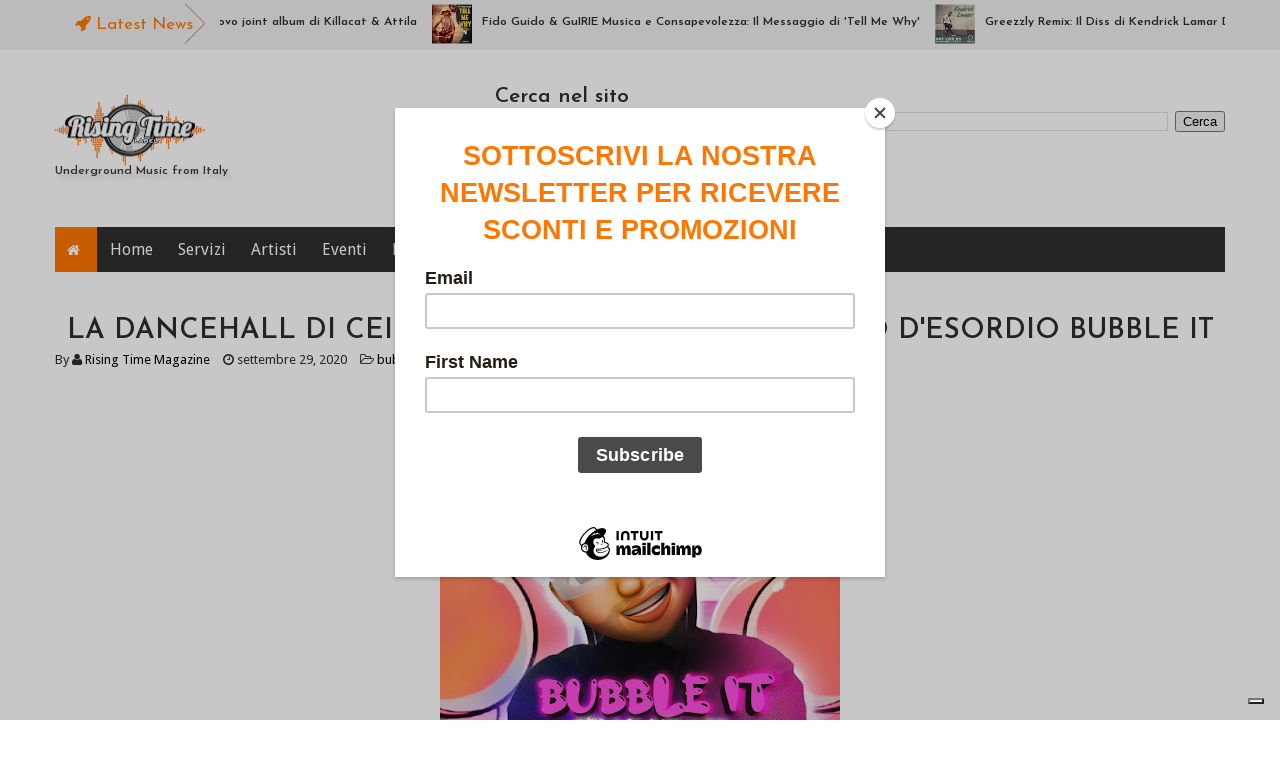

--- FILE ---
content_type: text/html; charset=UTF-8
request_url: https://www.risingtimenews.com/b/stats?style=WHITE_TRANSPARENT&timeRange=ALL_TIME&token=APq4FmD78PKvLyLdqr7SwYQPL22DzbyTWa9cynwNYmxRJrzxEiOZJFTl4S1fAg0qwzsSSwqSmdZEFwJEo4lGl8m54bPLb3eRtQ
body_size: 18
content:
{"total":596602,"sparklineOptions":{"backgroundColor":{"fillOpacity":0.1,"fill":"#ffffff"},"series":[{"areaOpacity":0.3,"color":"#fff"}]},"sparklineData":[[0,15],[1,23],[2,12],[3,9],[4,19],[5,16],[6,11],[7,13],[8,9],[9,14],[10,7],[11,38],[12,100],[13,14],[14,68],[15,32],[16,10],[17,20],[18,27],[19,29],[20,31],[21,15],[22,17],[23,100],[24,75],[25,26],[26,10],[27,12],[28,5],[29,0]],"nextTickMs":900000}

--- FILE ---
content_type: text/html; charset=utf-8
request_url: https://www.google.com/recaptcha/api2/aframe
body_size: 269
content:
<!DOCTYPE HTML><html><head><meta http-equiv="content-type" content="text/html; charset=UTF-8"></head><body><script nonce="kyUXQ4XRS0SIPD149-f86A">/** Anti-fraud and anti-abuse applications only. See google.com/recaptcha */ try{var clients={'sodar':'https://pagead2.googlesyndication.com/pagead/sodar?'};window.addEventListener("message",function(a){try{if(a.source===window.parent){var b=JSON.parse(a.data);var c=clients[b['id']];if(c){var d=document.createElement('img');d.src=c+b['params']+'&rc='+(localStorage.getItem("rc::a")?sessionStorage.getItem("rc::b"):"");window.document.body.appendChild(d);sessionStorage.setItem("rc::e",parseInt(sessionStorage.getItem("rc::e")||0)+1);localStorage.setItem("rc::h",'1763684506824');}}}catch(b){}});window.parent.postMessage("_grecaptcha_ready", "*");}catch(b){}</script></body></html>

--- FILE ---
content_type: text/javascript; charset=UTF-8
request_url: https://www.risingtimenews.com/feeds/posts/default/-/cei%20boulevard?alt=json-in-script&callback=related_results_labels_thumbs&max-results=8
body_size: 10405
content:
// API callback
related_results_labels_thumbs({"version":"1.0","encoding":"UTF-8","feed":{"xmlns":"http://www.w3.org/2005/Atom","xmlns$openSearch":"http://a9.com/-/spec/opensearchrss/1.0/","xmlns$blogger":"http://schemas.google.com/blogger/2008","xmlns$georss":"http://www.georss.org/georss","xmlns$gd":"http://schemas.google.com/g/2005","xmlns$thr":"http://purl.org/syndication/thread/1.0","id":{"$t":"tag:blogger.com,1999:blog-8763910951763922327"},"updated":{"$t":"2025-09-04T10:02:45.568+02:00"},"category":[{"term":"magazine"},{"term":"reggae"},{"term":"new release"},{"term":"rap"},{"term":"videoclip"},{"term":"new album"},{"term":"musica indipendente"},{"term":"2020"},{"term":"2021"},{"term":"live event"},{"term":"2019"},{"term":"news"},{"term":"2022"},{"term":"dancehall"},{"term":"festival"},{"term":"new riddim release"},{"term":"urban"},{"term":"rising time production"},{"term":"calabria"},{"term":"redgoldgreen label"},{"term":"music"},{"term":"redgoldgreen"},{"term":"dub"},{"term":"larubricadiary"},{"term":"rising time label"},{"term":"greezzly"},{"term":"trap"},{"term":"roma"},{"term":"Soul"},{"term":"salento"},{"term":"italia"},{"term":"italia produzioni"},{"term":"band"},{"term":"jamaica"},{"term":"nuovo singolo"},{"term":"manlio calafrocampano"},{"term":"music in black"},{"term":"roots"},{"term":"interviews"},{"term":"rapper"},{"term":"sardegna"},{"term":"nuovo album"},{"term":"virtus"},{"term":"afrobeat"},{"term":"album"},{"term":"compilation"},{"term":"hiphop"},{"term":"macro beats"},{"term":"mixtape"},{"term":"neroone"},{"term":"mellow mood"},{"term":"raina"},{"term":"shakalab"},{"term":"ska"},{"term":"artisti"},{"term":"brusco"},{"term":"catchy"},{"term":"compari sodi"},{"term":"label"},{"term":"lee fry music"},{"term":"tour"},{"term":"2018"},{"term":"alborosie"},{"term":"free download"},{"term":"giamaica"},{"term":"indie pop"},{"term":"indipendenti sotto i riflettori"},{"term":"pop"},{"term":"ritmoinlevare"},{"term":"cienfuego"},{"term":"ep"},{"term":"eventi"},{"term":"gamba the lenk"},{"term":"gioman"},{"term":"hip hop"},{"term":"la grande onda"},{"term":"milano"},{"term":"usb"},{"term":"Free-o"},{"term":"RnB"},{"term":"Treble Lu Professore"},{"term":"bob marley"},{"term":"bologna"},{"term":"bonnot"},{"term":"digital store"},{"term":"dj"},{"term":"do you thang"},{"term":"elettronica"},{"term":"fido guido"},{"term":"jamrock records"},{"term":"koffee"},{"term":"lauryn hill"},{"term":"lyrics video"},{"term":"masta p"},{"term":"mattune"},{"term":"paolo baldini"},{"term":"plata"},{"term":"sicilia"},{"term":"spike"},{"term":"sud sound system"},{"term":"tiziana andreoli"},{"term":"tormento"},{"term":"antheo"},{"term":"awa fall"},{"term":"bababoom"},{"term":"bari"},{"term":"big tripp"},{"term":"bizzarri records"},{"term":"black music"},{"term":"bujumannu"},{"term":"dancehall queen"},{"term":"dj mike"},{"term":"django concerti"},{"term":"el darky"},{"term":"firenze"},{"term":"funk"},{"term":"haul e pullup riddim"},{"term":"isla sound"},{"term":"islasound"},{"term":"jazz"},{"term":"kissusenti"},{"term":"lion d"},{"term":"londra"},{"term":"newep"},{"term":"notizie"},{"term":"overjam"},{"term":"p rope"},{"term":"pikyniello"},{"term":"raggamuffin"},{"term":"remix"},{"term":"sabaman"},{"term":"saime"},{"term":"spotify"},{"term":"trojan records"},{"term":"valeria upbeat"},{"term":"vinili"},{"term":"anthony b"},{"term":"anthony screwface"},{"term":"attila"},{"term":"blind reverendo"},{"term":"bounce records"},{"term":"brindisi"},{"term":"bunna"},{"term":"camping san paolo"},{"term":"cei boulevard"},{"term":"claver gold"},{"term":"clementino"},{"term":"concerto"},{"term":"debbie"},{"term":"dome recordings"},{"term":"earth beat movement"},{"term":"emeterians"},{"term":"evento"},{"term":"ford78"},{"term":"funky"},{"term":"gambia"},{"term":"general levy"},{"term":"gheesa"},{"term":"hempress sativa"},{"term":"humanology"},{"term":"kento"},{"term":"l'elfo"},{"term":"la marina"},{"term":"locorotondo"},{"term":"locus"},{"term":"lucci"},{"term":"macro marco"},{"term":"mama marjas"},{"term":"mario lanza"},{"term":"martina prunotto"},{"term":"mentalità"},{"term":"morgan heritage"},{"term":"nancy luduena"},{"term":"natty sam"},{"term":"negrè"},{"term":"new"},{"term":"ntoni montano"},{"term":"nukleo"},{"term":"omega whitegong"},{"term":"original sicilian style"},{"term":"radici nel cemento"},{"term":"raphael"},{"term":"ras marco"},{"term":"rhomanife"},{"term":"riddim"},{"term":"roberto orde casetta"},{"term":"shorty"},{"term":"sista awa"},{"term":"soca"},{"term":"sound"},{"term":"sud"},{"term":"the right stuff"},{"term":"torino"},{"term":"train to roots"},{"term":"tsunami massive"},{"term":"version"},{"term":"videogame"},{"term":"19 gennaio 2019"},{"term":"2023"},{"term":"DiMa"},{"term":"Protoje"},{"term":"Skarra mucci"},{"term":"Youtah Dread"},{"term":"adriano sure"},{"term":"africa"},{"term":"africa unite"},{"term":"banshee"},{"term":"believe digital"},{"term":"bergamo"},{"term":"bindolo"},{"term":"bonnot music"},{"term":"brescia"},{"term":"burro banton"},{"term":"cbd"},{"term":"cio che sei"},{"term":"collie buddz"},{"term":"concerti"},{"term":"d-verse"},{"term":"dahel"},{"term":"dj fede"},{"term":"dj gruff"},{"term":"don pero"},{"term":"dubfx"},{"term":"ebm"},{"term":"edifici"},{"term":"enaghema"},{"term":"enna massive"},{"term":"epoque"},{"term":"etichetta"},{"term":"fabio bernardi"},{"term":"filagosto"},{"term":"follow the oracle"},{"term":"forelock \u0026 arawak"},{"term":"francisca"},{"term":"g ras"},{"term":"galup"},{"term":"gemitaiz"},{"term":"giallo man"},{"term":"grime"},{"term":"ice one"},{"term":"idrisman"},{"term":"immigrazione"},{"term":"indie"},{"term":"inoki"},{"term":"iron flies army"},{"term":"jimmy splif sound"},{"term":"judah's key"},{"term":"julian marley"},{"term":"junior v"},{"term":"kgman"},{"term":"kingdom riddim"},{"term":"la margherita"},{"term":"leslie"},{"term":"line up"},{"term":"lo spettro dj"},{"term":"mack"},{"term":"magnifico"},{"term":"mistilla"},{"term":"mujina crew"},{"term":"murubutu"},{"term":"napoli"},{"term":"new mix"},{"term":"nine zero riddim"},{"term":"no fingers nails"},{"term":"nuvole"},{"term":"pacman XII"},{"term":"pakkia crew"},{"term":"paola"},{"term":"papa sound"},{"term":"party"},{"term":"princevibe"},{"term":"quarantena"},{"term":"r\u0026b"},{"term":"raggamaffin"},{"term":"rah. stars"},{"term":"rankin delgado"},{"term":"ras penco"},{"term":"ras tewelde"},{"term":"raymond wright"},{"term":"reunion"},{"term":"rihanna"},{"term":"rocky g vox"},{"term":"rub a dub"},{"term":"salmo"},{"term":"scena"},{"term":"schiaccia play"},{"term":"sfera ebbasta"},{"term":"sick luke"},{"term":"sintetico a priori"},{"term":"sista namely"},{"term":"sk8"},{"term":"spagna"},{"term":"sperimentale"},{"term":"strikkiboy"},{"term":"studio illegale"},{"term":"summerjam"},{"term":"sun sooley"},{"term":"taranto"},{"term":"terron fabio"},{"term":"the roots corporal"},{"term":"tolmin"},{"term":"treble"},{"term":"trips"},{"term":"turi"},{"term":"ulisse"},{"term":"una storia d'estate"},{"term":"vol2"},{"term":"wicked dub division"},{"term":"william pascal"},{"term":"willie peyote"},{"term":"women in black vol.3"},{"term":"women in black vol.4"},{"term":"youtube"},{"term":"zulu' 99 posse"},{"term":"#larubricadiary"},{"term":"10"},{"term":"10 e 11 aprile"},{"term":"1000 cose"},{"term":"13 marzo"},{"term":"22 giugno 2018"},{"term":"2pac"},{"term":"404films"},{"term":"9 to 5"},{"term":"Aldebaran Records"},{"term":"Bastiaman"},{"term":"Beat of Resistance"},{"term":"Bergamotto"},{"term":"Elys"},{"term":"Franco Celestiani"},{"term":"Ghana"},{"term":"Inner Circle"},{"term":"Italia Freedom Fighters"},{"term":"Kash"},{"term":"Les Jeux Sont Faits"},{"term":"Manqc produzioni"},{"term":"Michael Converso"},{"term":"Mystical LightA"},{"term":"OTAS"},{"term":"Optikmovie"},{"term":"Proactiva Open Arms"},{"term":"Ras Kuko"},{"term":"Raw waR"},{"term":"Shock Very Noise"},{"term":"Skerna \u0026 Aperkat"},{"term":"Steppin hot"},{"term":"The Bright Side"},{"term":"VIRTUAL SHOW"},{"term":"Valeria Martini"},{"term":"a prima vista"},{"term":"abbelli"},{"term":"abruzzo"},{"term":"acsel"},{"term":"addio a domani"},{"term":"adriano bono"},{"term":"aeroplano"},{"term":"afrodancehall"},{"term":"afrotrap"},{"term":"against"},{"term":"agosto"},{"term":"airlines"},{"term":"al di qua"},{"term":"alessandra caiulo"},{"term":"alle 3"},{"term":"almeno noi"},{"term":"alternative rock"},{"term":"amsterdam"},{"term":"ancora qui"},{"term":"andrea presicce"},{"term":"andy mittoo"},{"term":"angelo elle"},{"term":"anima caribe"},{"term":"anna"},{"term":"anni 80"},{"term":"antgul"},{"term":"antony b"},{"term":"arci bico milano"},{"term":"arianna caracciolo"},{"term":"arpioni"},{"term":"artiste"},{"term":"asante amen"},{"term":"associazione salam"},{"term":"atlantide"},{"term":"auditorium popolare"},{"term":"aurora"},{"term":"autoerotic rave"},{"term":"azzurra"},{"term":"b-make"},{"term":"babylon rosso fuego"},{"term":"baja frequencia"},{"term":"baltimore"},{"term":"bam bam"},{"term":"banda bassotti"},{"term":"bando"},{"term":"baracca sound"},{"term":"barcelona"},{"term":"basshall"},{"term":"bassliner"},{"term":"beating souls"},{"term":"beba"},{"term":"beezyman"},{"term":"bescenta"},{"term":"big beat"},{"term":"big effe"},{"term":"bigmama"},{"term":"bigman js"},{"term":"bla bla bla"},{"term":"black pulcinella"},{"term":"blakkjah"},{"term":"bloody money"},{"term":"bob andy"},{"term":"bobcat"},{"term":"bobo sind"},{"term":"boem"},{"term":"bomba"},{"term":"bonifax"},{"term":"bonjour"},{"term":"book of noah"},{"term":"boom"},{"term":"boom da bash"},{"term":"borsalino"},{"term":"bounty killer"},{"term":"bovisa foundation"},{"term":"bridge riddim"},{"term":"brisco"},{"term":"bristol"},{"term":"bruno and the soldiers"},{"term":"bubble it"},{"term":"buju banton"},{"term":"bushmasta"},{"term":"busy signal"},{"term":"buzzy"},{"term":"cala cala"},{"term":"calabresità"},{"term":"calabrian sound"},{"term":"calabriasoundfestival"},{"term":"calcio"},{"term":"call the police"},{"term":"campovolo"},{"term":"canada"},{"term":"carmine errico"},{"term":"carola"},{"term":"cashan"},{"term":"cd"},{"term":"central cee"},{"term":"charles de gaulle"},{"term":"chisco"},{"term":"christos dc"},{"term":"cl\\ncl2"},{"term":"classifica"},{"term":"cliche'"},{"term":"clinton fearon"},{"term":"cocavirus"},{"term":"coez"},{"term":"colle der fomento"},{"term":"collettivo"},{"term":"colonia"},{"term":"coma cose"},{"term":"come l'acqua"},{"term":"come per magia"},{"term":"come rinascere"},{"term":"come una star"},{"term":"congo"},{"term":"contest"},{"term":"coolio"},{"term":"coronavirus"},{"term":"cosenza"},{"term":"crollo"},{"term":"crotone"},{"term":"daddy freddy"},{"term":"dafa"},{"term":"damocox"},{"term":"dan bilzerian"},{"term":"dandy livingstone"},{"term":"danno"},{"term":"dark polo gang"},{"term":"darko"},{"term":"decesso"},{"term":"dedubros"},{"term":"denaro"},{"term":"dennis bovell"},{"term":"dennis brown"},{"term":"deposito zero studio"},{"term":"depsure"},{"term":"desperado rain"},{"term":"di là"},{"term":"di ponti e di monti"},{"term":"diavolo"},{"term":"dicono di me"},{"term":"dieci"},{"term":"digitalstore"},{"term":"discografia"},{"term":"distanze"},{"term":"dj double s"},{"term":"dj mechanic"},{"term":"dj moiz"},{"term":"django"},{"term":"do your thang"},{"term":"documentario"},{"term":"doja"},{"term":"don diegoh"},{"term":"don't worry"},{"term":"doo run"},{"term":"dope one"},{"term":"dopolavoro"},{"term":"dpg"},{"term":"dr olugander"},{"term":"dr.boost"},{"term":"dreghe"},{"term":"dub fever"},{"term":"dub version"},{"term":"dubitude"},{"term":"dubmaster"},{"term":"duka"},{"term":"eazy wayne"},{"term":"ecko nesta"},{"term":"edward seaga"},{"term":"effetto"},{"term":"efno"},{"term":"el v"},{"term":"elasi"},{"term":"elastica records"},{"term":"elefantino"},{"term":"elephant man"},{"term":"ella fitzgerald"},{"term":"emiskilla"},{"term":"emo"},{"term":"entropia"},{"term":"eris gacha"},{"term":"esa"},{"term":"escape eventi"},{"term":"essenza"},{"term":"evergreen"},{"term":"everybody"},{"term":"extended"},{"term":"fabluz"},{"term":"fabrifibra"},{"term":"facebook"},{"term":"faine"},{"term":"far away"},{"term":"faya free"},{"term":"febbre caraibica"},{"term":"feeling happy"},{"term":"felicioniente"},{"term":"femminile"},{"term":"fible"},{"term":"fifteenriddim"},{"term":"fiori su marte"},{"term":"fire burn"},{"term":"fittawarri"},{"term":"fittest"},{"term":"flex up records"},{"term":"flog"},{"term":"foer"},{"term":"folium"},{"term":"folk"},{"term":"forelock"},{"term":"frammenti vol2"},{"term":"francesca lupis"},{"term":"fre"},{"term":"freeso bunker studio"},{"term":"friselle e banana"},{"term":"fu-zo amorion"},{"term":"fugees"},{"term":"fuorilegge"},{"term":"gaasperpark"},{"term":"gangsta lady"},{"term":"gappy ranks"},{"term":"gara"},{"term":"general"},{"term":"genova"},{"term":"germaica"},{"term":"ggd"},{"term":"ghali"},{"term":"ghetto eden"},{"term":"gimbo"},{"term":"gitani"},{"term":"giulianodrummer"},{"term":"giuliettoman"},{"term":"good love"},{"term":"good morning"},{"term":"grande fratello 2019"},{"term":"gray"},{"term":"greg roy"},{"term":"guaiò"},{"term":"guendalina"},{"term":"h - umani"},{"term":"happy"},{"term":"hardcore roulette2"},{"term":"hell raton"},{"term":"here and now"},{"term":"hiroshima"},{"term":"honiro"},{"term":"horace andy"},{"term":"house"},{"term":"house music"},{"term":"hube"},{"term":"i miei fanghi"},{"term":"i'm free"},{"term":"il mio diario giorno"},{"term":"il mio diario notte"},{"term":"impressione"},{"term":"incinta"},{"term":"inna cantina"},{"term":"instagram"},{"term":"intervista"},{"term":"io e te"},{"term":"italia90"},{"term":"itunes"},{"term":"jacklafuria"},{"term":"jah alone"},{"term":"jah farmer"},{"term":"jah sun"},{"term":"jahcool"},{"term":"jakala"},{"term":"jakido"},{"term":"jb"},{"term":"jimmy cliff"},{"term":"joyful soul"},{"term":"juba lion"},{"term":"julia kee"},{"term":"julioinglesias"},{"term":"junior sprea"},{"term":"jyb"},{"term":"kabaka pyramid"},{"term":"kabo"},{"term":"kalipè"},{"term":"kanon78"},{"term":"kappaeesse"},{"term":"katchafire"},{"term":"kaya sound"},{"term":"kekko keyes"},{"term":"ketama126"},{"term":"killacat"},{"term":"king"},{"term":"king kietu"},{"term":"kondor"},{"term":"konshens"},{"term":"kuttigghiari"},{"term":"l'amore tou"},{"term":"la donna giusta"},{"term":"la savana"},{"term":"la stanza dei fantasmi"},{"term":"la terra di mezzo"},{"term":"lacasadelrap"},{"term":"ladies first"},{"term":"lady flavia"},{"term":"laioung"},{"term":"lasavana"},{"term":"latin"},{"term":"latino"},{"term":"lazio"},{"term":"lee scratch perry"},{"term":"lefty"},{"term":"legacy"},{"term":"leoncavallo"},{"term":"leyla"},{"term":"like dat"},{"term":"lil benzos"},{"term":"lil benzoss"},{"term":"lion warriah"},{"term":"live streaming"},{"term":"lo straniero"},{"term":"lockdown project"},{"term":"love is all i bring"},{"term":"love nepo"},{"term":"lowb"},{"term":"lucania"},{"term":"luchè"},{"term":"luciano"},{"term":"luna nuova"},{"term":"lutan fyah"},{"term":"luther G"},{"term":"macelleria"},{"term":"machete"},{"term":"mad world"},{"term":"madhouse band"},{"term":"madliv"},{"term":"magic vibes"},{"term":"magica"},{"term":"magnitudo 6.9"},{"term":"magnitudo12"},{"term":"malinconia estiva"},{"term":"manudigital"},{"term":"mara sattei"},{"term":"marche"},{"term":"marcia griffiths"},{"term":"marcus gad"},{"term":"margherita vicario"},{"term":"marianne"},{"term":"mario martello"},{"term":"martina nasoni"},{"term":"marvin vettori"},{"term":"maschera di carnevale"},{"term":"massimo pasca"},{"term":"mastermaind"},{"term":"matera"},{"term":"maura"},{"term":"max romeo"},{"term":"maxi b"},{"term":"mc baco"},{"term":"mc sof"},{"term":"mea culpa"},{"term":"melody riddim"},{"term":"memories riddim"},{"term":"mente xanax"},{"term":"merio"},{"term":"messico"},{"term":"mexitalia"},{"term":"mic santos"},{"term":"michela grena"},{"term":"micsantos"},{"term":"mike brooks"},{"term":"militant warriors promotions"},{"term":"milord"},{"term":"miss fritty"},{"term":"miss mikela"},{"term":"miss tilla"},{"term":"mitra"},{"term":"mix"},{"term":"mixcloud"},{"term":"mk1"},{"term":"mondo marcio"},{"term":"money"},{"term":"mood"},{"term":"morelove music"},{"term":"morris gola"},{"term":"morte"},{"term":"mouri"},{"term":"mr bob cat"},{"term":"mr to"},{"term":"murdhouse"},{"term":"musteeno"},{"term":"my lord"},{"term":"nachotranquilo"},{"term":"nandu popu"},{"term":"napoleon da legend"},{"term":"natalyah"},{"term":"nathys"},{"term":"nayt"},{"term":"neffa"},{"term":"nerone"},{"term":"netflix"},{"term":"never"},{"term":"new riddimrelease"},{"term":"new roy"},{"term":"new wave"},{"term":"nico pandetta"},{"term":"nicolas de francesco"},{"term":"nigeria"},{"term":"night skinny"},{"term":"niko pandetta"},{"term":"nile mizik"},{"term":"nile muzik"},{"term":"ninja riddim"},{"term":"no global"},{"term":"no worries riddim"},{"term":"noflag"},{"term":"nomida"},{"term":"non facciamo musica"},{"term":"non imparo mai"},{"term":"north east ska jazz"},{"term":"notti d'autunno"},{"term":"noyz narcos"},{"term":"nto'"},{"term":"nuovo format"},{"term":"nuovosingolo"},{"term":"o'tsunami"},{"term":"oggi mi manchi"},{"term":"old school"},{"term":"oltre le nuvole"},{"term":"onde"},{"term":"one day"},{"term":"one drop fellas"},{"term":"one love"},{"term":"online party"},{"term":"only jah jah know"},{"term":"op op riddim"},{"term":"orchestra mancina"},{"term":"orgoglio terrone"},{"term":"oro bianco"},{"term":"ortica ep"},{"term":"othelloman"},{"term":"ottobre"},{"term":"oumy"},{"term":"outta da yard"},{"term":"overloud studio"},{"term":"p-rope"},{"term":"pacosilecta"},{"term":"panta rei"},{"term":"parco della cittadella"},{"term":"parla"},{"term":"partenopeo"},{"term":"partirò per bologna"},{"term":"payne"},{"term":"peace \u0026 respect"},{"term":"penisola"},{"term":"pensaci"},{"term":"peppe soks"},{"term":"perugia"},{"term":"petali"},{"term":"petross"},{"term":"pezzi di merio"},{"term":"phill"},{"term":"piemonte"},{"term":"pienz"},{"term":"piotta"},{"term":"pirate of zion"},{"term":"playlist"},{"term":"polvere"},{"term":"ponte morandi"},{"term":"positive riddim"},{"term":"prince alla"},{"term":"princess"},{"term":"priots"},{"term":"producer"},{"term":"proper"},{"term":"psalm collective"},{"term":"puglia"},{"term":"punk"},{"term":"push the vibes"},{"term":"quartiere coffee"},{"term":"queen omega"},{"term":"quenn omega"},{"term":"r'b'"},{"term":"r'n'b'"},{"term":"radio"},{"term":"radio onda d'urto"},{"term":"raggamafy"},{"term":"ragge"},{"term":"rancore"},{"term":"rap pirata"},{"term":"rapper asap rocky"},{"term":"ras mat-I"},{"term":"ras santo"},{"term":"ras sparrow"},{"term":"rastablanco"},{"term":"rea"},{"term":"real madrid"},{"term":"rebel music"},{"term":"red fox"},{"term":"refugees welcome"},{"term":"reggae roast"},{"term":"reggaeton"},{"term":"reggaeville"},{"term":"reggamuffin"},{"term":"reggio calabria"},{"term":"regina del sud"},{"term":"rekall"},{"term":"respira"},{"term":"ricerca"},{"term":"riky"},{"term":"rime"},{"term":"riptiders"},{"term":"rise again"},{"term":"rivalsa"},{"term":"rock"},{"term":"rocksteady"},{"term":"rocky"},{"term":"rootical"},{"term":"roots balera"},{"term":"rootskank"},{"term":"roshelle"},{"term":"rototom"},{"term":"rototom sunsplash"},{"term":"rouge"},{"term":"run di vibe"},{"term":"s.u.c.a."},{"term":"sabato 3novembre"},{"term":"sahara"},{"term":"saint"},{"term":"salomon"},{"term":"sanremo2018"},{"term":"sardus frades"},{"term":"saturno"},{"term":"scheme"},{"term":"scientist"},{"term":"scratch"},{"term":"sealow"},{"term":"seamus ikonya"},{"term":"seiseisei"},{"term":"selah marley"},{"term":"sentinel sound"},{"term":"sercho"},{"term":"sesto senso"},{"term":"sette meraviglie"},{"term":"sevana"},{"term":"sexy lady"},{"term":"shablo"},{"term":"shaggy"},{"term":"shengen studio"},{"term":"shot fi kill"},{"term":"shot riddim"},{"term":"siciliano picciotto"},{"term":"sila"},{"term":"sila music fest"},{"term":"sin miedo"},{"term":"sinapsi vol1"},{"term":"sista giuly"},{"term":"sista namely e the islanders"},{"term":"sizzla kalonji"},{"term":"sk8 popolare"},{"term":"ska p"},{"term":"slait"},{"term":"sledge"},{"term":"slovenia"},{"term":"smeco da rua"},{"term":"smeco de rua"},{"term":"snoop dogg"},{"term":"social club"},{"term":"social distancing version"},{"term":"social network"},{"term":"sono circondato"},{"term":"soreggae"},{"term":"sosample"},{"term":"sottotetto"},{"term":"sottotono"},{"term":"soul flake"},{"term":"sound the alarm"},{"term":"spalanka lanka. greezzly"},{"term":"speransia"},{"term":"sss"},{"term":"stati uniti"},{"term":"stoma emsi"},{"term":"strega blues"},{"term":"stronger"},{"term":"strongulis"},{"term":"sudamericana"},{"term":"summer love ending"},{"term":"summer soundclash virtual"},{"term":"supahfly"},{"term":"svizzero"},{"term":"t smollz suso"},{"term":"t'aspetterò"},{"term":"tahnee rodriguez"},{"term":"taiwan mc"},{"term":"tamashi pigiama"},{"term":"tandas para el dub"},{"term":"tarantology"},{"term":"tech house"},{"term":"techno punk"},{"term":"tecno"},{"term":"tedua"},{"term":"tes"},{"term":"tha supreme"},{"term":"the equalizerz"},{"term":"the human chain"},{"term":"the melody"},{"term":"the oddroors"},{"term":"the questions"},{"term":"the rebel"},{"term":"the rootstars"},{"term":"the trojan recors"},{"term":"the young tree"},{"term":"thecoolrulers"},{"term":"thefottutissimi"},{"term":"tieniltempo"},{"term":"tipsy"},{"term":"to the foundation"},{"term":"tokyo"},{"term":"tommy"},{"term":"tommy kuti"},{"term":"toscana"},{"term":"trees"},{"term":"trumen records"},{"term":"tuffgongstudio"},{"term":"tumore"},{"term":"tutti fuori"},{"term":"twenty riddim"},{"term":"u'snake"},{"term":"u-roy"},{"term":"una chance"},{"term":"unabomber"},{"term":"unicef"},{"term":"unity radio"},{"term":"uomini"},{"term":"usa il cuore"},{"term":"uscite"},{"term":"uwe banton"},{"term":"uzi"},{"term":"vacca"},{"term":"vado su urano"},{"term":"valentina bausi"},{"term":"vaniss"},{"term":"varta"},{"term":"verrospia"},{"term":"veteran riddim"},{"term":"viaggio"},{"term":"vibes corner"},{"term":"vibescorner"},{"term":"vintage"},{"term":"viola violi"},{"term":"virus"},{"term":"viscardi"},{"term":"voci"},{"term":"voglio pensare che ci sei"},{"term":"wah do dem"},{"term":"warrior king"},{"term":"west indies"},{"term":"what it takes"},{"term":"white boy"},{"term":"whitey brownie"},{"term":"woman"},{"term":"women in black vol2"},{"term":"wonderland"},{"term":"x factor"},{"term":"xlMad"},{"term":"yakuza"},{"term":"yoshi"},{"term":"you song"},{"term":"younggold"},{"term":"your will"},{"term":"zay\u0026 tha brazorv"},{"term":"zibba"},{"term":"ziggy marley"},{"term":"zion train"},{"term":"zuno mattia"}],"title":{"type":"text","$t":"RISING TIME - Label \u0026amp; Webzine"},"subtitle":{"type":"html","$t":"Underground Music from Italy \n\n"},"link":[{"rel":"http://schemas.google.com/g/2005#feed","type":"application/atom+xml","href":"https:\/\/www.risingtimenews.com\/feeds\/posts\/default"},{"rel":"self","type":"application/atom+xml","href":"https:\/\/www.blogger.com\/feeds\/8763910951763922327\/posts\/default\/-\/cei+boulevard?alt=json-in-script\u0026max-results=8"},{"rel":"alternate","type":"text/html","href":"https:\/\/www.risingtimenews.com\/search\/label\/cei%20boulevard"},{"rel":"hub","href":"http://pubsubhubbub.appspot.com/"}],"author":[{"name":{"$t":"Rising Time Label"},"uri":{"$t":"http:\/\/www.blogger.com\/profile\/07816602298277980112"},"email":{"$t":"noreply@blogger.com"},"gd$image":{"rel":"http://schemas.google.com/g/2005#thumbnail","width":"16","height":"16","src":"https:\/\/img1.blogblog.com\/img\/b16-rounded.gif"}}],"generator":{"version":"7.00","uri":"http://www.blogger.com","$t":"Blogger"},"openSearch$totalResults":{"$t":"3"},"openSearch$startIndex":{"$t":"1"},"openSearch$itemsPerPage":{"$t":"8"},"entry":[{"id":{"$t":"tag:blogger.com,1999:blog-8763910951763922327.post-2961195688483633128"},"published":{"$t":"2021-06-28T16:45:00.003+02:00"},"updated":{"$t":"2021-06-28T16:45:57.551+02:00"},"category":[{"scheme":"http://www.blogger.com/atom/ns#","term":"2021"},{"scheme":"http://www.blogger.com/atom/ns#","term":"cei boulevard"},{"scheme":"http://www.blogger.com/atom/ns#","term":"dancehall"},{"scheme":"http://www.blogger.com/atom/ns#","term":"magazine"},{"scheme":"http://www.blogger.com/atom/ns#","term":"new release"},{"scheme":"http://www.blogger.com/atom/ns#","term":"roma"},{"scheme":"http://www.blogger.com/atom/ns#","term":"trap"},{"scheme":"http://www.blogger.com/atom/ns#","term":"urban"}],"title":{"type":"text","$t":"\"LIKE CHILLI PEPPER\" CEI BOULEVARD CON LA NUOVA TUNE DELL'ESTATE  "},"content":{"type":"html","$t":"\u003Cp\u003E\u003C\/p\u003E\u003Cdiv class=\"separator\" style=\"clear: both; text-align: center;\"\u003E\u003Ca href=\"https:\/\/blogger.googleusercontent.com\/img\/b\/R29vZ2xl\/AVvXsEhKlSP5CYEnWxCU7r08ymMDkPmXxllYwLvBksQH9zGdnLWoUVH3DqdIBpwMtGbOq_5-qG5IU6tui8OeMUEtStzelTOfH6Zpr6xatNFWCqdwgHyCq0_Jf47vNC2Hb5Z1AXQp8AFGSouhNEo\/s900\/IMG_20210603_104053_378+%25281%2529.jpg\" style=\"margin-left: 1em; margin-right: 1em;\"\u003E\u003Cimg border=\"0\" data-original-height=\"900\" data-original-width=\"900\" height=\"320\" src=\"https:\/\/blogger.googleusercontent.com\/img\/b\/R29vZ2xl\/AVvXsEhKlSP5CYEnWxCU7r08ymMDkPmXxllYwLvBksQH9zGdnLWoUVH3DqdIBpwMtGbOq_5-qG5IU6tui8OeMUEtStzelTOfH6Zpr6xatNFWCqdwgHyCq0_Jf47vNC2Hb5Z1AXQp8AFGSouhNEo\/s320\/IMG_20210603_104053_378+%25281%2529.jpg\" \/\u003E\u003C\/a\u003E\u003C\/div\u003E\u003Cbr \/\u003E\u0026nbsp;\u003Cp\u003E\u003C\/p\u003E\u003Cspan style=\"font-family: inherit; font-size: medium;\"\u003E\u003Cdiv style=\"text-align: justify;\"\u003E\u003Cspan style=\"font-family: inherit;\"\u003EIl rapper romano\u003C\/span\u003E\u003Cb style=\"font-family: inherit;\"\u003E Cei Boulevard\u003C\/b\u003E\u003Cspan style=\"font-family: inherit;\"\u003E presenta \u003C\/span\u003E\u003Cb style=\"font-family: inherit;\"\u003ELike Chilli Pepper \u003C\/b\u003E\u003Cspan style=\"font-family: inherit;\"\u003Eil suo\n“Hot\" e nuovo singolo che anticipa l'uscita di una collaborazione molto importante prevista per agosto con\ndue degli artisti più UP nella scena Trap\/Urban italiana. Cei continua a stupire con il suo stile sempre originale che lo rende unico ed inimitabile.\u003C\/span\u003E\u003Ci style=\"font-family: inherit;\"\u003E Like Chilli Pepper\u003C\/i\u003E\u003Cspan style=\"font-family: inherit;\"\u003E è disponibile sui digital stores.\u0026nbsp;\u003C\/span\u003E\u003C\/div\u003E\u003C\/span\u003E\u003Cdiv\u003E\u003Cspan style=\"font-family: inherit; font-size: medium;\"\u003E\u003Cbr \/\u003E\u003C\/span\u003E\u003C\/div\u003E\n\u003Ciframe allow=\"encrypted-media\" allowtransparency=\"true\" frameborder=\"0\" height=\"200\" src=\"https:\/\/open.spotify.com\/embed\/track\/6T6SpEpYIFA7vBK1PVjtcq\" width=\"680\"\u003E\u003C\/iframe\u003E"},"link":[{"rel":"edit","type":"application/atom+xml","href":"https:\/\/www.blogger.com\/feeds\/8763910951763922327\/posts\/default\/2961195688483633128"},{"rel":"self","type":"application/atom+xml","href":"https:\/\/www.blogger.com\/feeds\/8763910951763922327\/posts\/default\/2961195688483633128"},{"rel":"alternate","type":"text/html","href":"https:\/\/www.risingtimenews.com\/2021\/06\/like-chilli-pepper-cei-boulevard-con-la.html","title":"\"LIKE CHILLI PEPPER\" CEI BOULEVARD CON LA NUOVA TUNE DELL'ESTATE  "}],"author":[{"name":{"$t":"la Ele - Rising Time"},"uri":{"$t":"http:\/\/www.blogger.com\/profile\/11289311024681051887"},"email":{"$t":"noreply@blogger.com"},"gd$image":{"rel":"http://schemas.google.com/g/2005#thumbnail","width":"16","height":"16","src":"https:\/\/img1.blogblog.com\/img\/b16-rounded.gif"}}],"media$thumbnail":{"xmlns$media":"http://search.yahoo.com/mrss/","url":"https:\/\/blogger.googleusercontent.com\/img\/b\/R29vZ2xl\/AVvXsEhKlSP5CYEnWxCU7r08ymMDkPmXxllYwLvBksQH9zGdnLWoUVH3DqdIBpwMtGbOq_5-qG5IU6tui8OeMUEtStzelTOfH6Zpr6xatNFWCqdwgHyCq0_Jf47vNC2Hb5Z1AXQp8AFGSouhNEo\/s72-c\/IMG_20210603_104053_378+%25281%2529.jpg","height":"72","width":"72"},"georss$featurename":{"$t":"Italia"},"georss$point":{"$t":"41.87194 12.56738"},"georss$box":{"$t":"13.561706163821157 -22.58887 70.182173836178848 47.72363"}},{"id":{"$t":"tag:blogger.com,1999:blog-8763910951763922327.post-2738192440109890721"},"published":{"$t":"2021-01-10T20:50:00.000+01:00"},"updated":{"$t":"2021-01-10T20:50:05.473+01:00"},"category":[{"scheme":"http://www.blogger.com/atom/ns#","term":"2021"},{"scheme":"http://www.blogger.com/atom/ns#","term":"cei boulevard"},{"scheme":"http://www.blogger.com/atom/ns#","term":"dancehall"},{"scheme":"http://www.blogger.com/atom/ns#","term":"dancehall queen"},{"scheme":"http://www.blogger.com/atom/ns#","term":"magazine"},{"scheme":"http://www.blogger.com/atom/ns#","term":"magnitudo 6.9"},{"scheme":"http://www.blogger.com/atom/ns#","term":"roma"},{"scheme":"http://www.blogger.com/atom/ns#","term":"videoclip"}],"title":{"type":"text","$t":" CEI BOULEVARD: IL NUOVO SINGOLO CON VIDEOCLIP \"MAGNITUDO 6.9\"  IN PURO DANCEHALL STYLE "},"content":{"type":"html","$t":"\u003Cp\u003E\u003C\/p\u003E\u003Cdiv class=\"separator\" style=\"clear: both; text-align: center;\"\u003E\u003Ca href=\"https:\/\/blogger.googleusercontent.com\/img\/b\/R29vZ2xl\/AVvXsEhe9BYR2VmG3V3eRqV4Lp9UTcNIV4oJmo0i81AWQXLV9fkDy17O2No9JN2k4LRa35Wxx02V21jx-OQ3JX5nOFfEOx3aD-jsqFHC1s8tj5jhqiS1OJO7_RUfbYUyaJO213VwFNvjeqtUZII\/s1280\/maxresdefault.jpg\" style=\"margin-left: 1em; margin-right: 1em;\"\u003E\u003Cimg border=\"0\" data-original-height=\"720\" data-original-width=\"1280\" src=\"https:\/\/blogger.googleusercontent.com\/img\/b\/R29vZ2xl\/AVvXsEhe9BYR2VmG3V3eRqV4Lp9UTcNIV4oJmo0i81AWQXLV9fkDy17O2No9JN2k4LRa35Wxx02V21jx-OQ3JX5nOFfEOx3aD-jsqFHC1s8tj5jhqiS1OJO7_RUfbYUyaJO213VwFNvjeqtUZII\/s320\/maxresdefault.jpg\" width=\"320\" \/\u003E\u003C\/a\u003E\u003C\/div\u003E\u003Cbr \/\u003E\u0026nbsp;\u003Cp\u003E\u003C\/p\u003E\u003Cspan style=\"font-family: inherit; font-size: medium;\"\u003E\u003Cdiv style=\"text-align: justify;\"\u003E\u003Cspan style=\"font-family: inherit;\"\u003EA pochi mesi di distanza dall'esordio con il singolo \u003C\/span\u003E\u003Ci style=\"font-family: inherit;\"\u003E\"Bubble It\"\u0026nbsp;\u003C\/i\u003E\u003Cspan style=\"font-family: inherit;\"\u003Eed il secondo brano \u003C\/span\u003E\u003Ci style=\"font-family: inherit;\"\u003E\"Bumpa Hot\",\u003C\/i\u003E\u003Cspan style=\"font-family: inherit;\"\u003E il rapper Romano\u0026nbsp;\u003C\/span\u003E\u003Cb style=\"font-family: inherit;\"\u003ECei Boulevard\u003C\/b\u003E\u003Cspan style=\"font-family: inherit;\"\u003E\u0026nbsp;presenta il suo primo videoclip ufficiale, \u003C\/span\u003E\u003Cb style=\"font-family: inherit;\"\u003E\"Magnitudo 6.9\"\u003C\/b\u003E\u003Cspan style=\"font-family: inherit;\"\u003E\u0026nbsp;\u003C\/span\u003E\u003C\/div\u003E\u003C\/span\u003E\u003Cdiv style=\"text-align: justify;\"\u003E\u003Cspan style=\"font-family: inherit; font-size: medium;\"\u003ESi continua con il ritmo Dancehall, si continua con la stessa energia. Fuori dagli schemi,\u0026nbsp; Cei riesce ad unire diversi generi, creando così il suo stile originale, che ormai lo identifica e caratterizza.\u003C\/span\u003E\u003C\/div\u003E\u003Cdiv style=\"text-align: justify;\"\u003E\u003Cspan style=\"font-family: inherit; font-size: medium;\"\u003E\u003Ci\u003E\"Vorrei solo divertirmi facendo la musica che mi piace, non mi aspetto niente di più\" dichiara\n\"Magnitudo 6.9\"\u003C\/i\u003E\u0026nbsp; dichiara l'artista.\u0026nbsp;\u003C\/span\u003E\u003C\/div\u003E\u003Cdiv style=\"text-align: justify;\"\u003E\u003Cspan style=\"font-family: inherit; font-size: medium;\"\u003EDisponibile in tutte le piattaforme multimediali, prodotto da \u003Cb\u003EDj Muerch\u003C\/b\u003E, video girato interamente con iPhone da \u003Cb\u003EThomas Fasciana\u003C\/b\u003E.\u003C\/span\u003E\u003C\/div\u003E\u003Cdiv style=\"text-align: justify;\"\u003E\u003Cspan style=\"font-family: inherit; font-size: medium;\"\u003E\u003Cbr \/\u003E\u003C\/span\u003E\u003C\/div\u003E\n\u003Ciframe allow=\"accelerometer; autoplay; clipboard-write; encrypted-media; gyroscope; picture-in-picture\" allowfullscreen=\"\" frameborder=\"0\" height=\"400\" src=\"https:\/\/www.youtube.com\/embed\/GPNDpNKkPCQ\" width=\"680\"\u003E\u003C\/iframe\u003E"},"link":[{"rel":"edit","type":"application/atom+xml","href":"https:\/\/www.blogger.com\/feeds\/8763910951763922327\/posts\/default\/2738192440109890721"},{"rel":"self","type":"application/atom+xml","href":"https:\/\/www.blogger.com\/feeds\/8763910951763922327\/posts\/default\/2738192440109890721"},{"rel":"alternate","type":"text/html","href":"https:\/\/www.risingtimenews.com\/2021\/01\/cei-boulevard-il-nuovo-singolo-con.html","title":" CEI BOULEVARD: IL NUOVO SINGOLO CON VIDEOCLIP \"MAGNITUDO 6.9\"  IN PURO DANCEHALL STYLE "}],"author":[{"name":{"$t":"la Ele - Rising Time"},"uri":{"$t":"http:\/\/www.blogger.com\/profile\/11289311024681051887"},"email":{"$t":"noreply@blogger.com"},"gd$image":{"rel":"http://schemas.google.com/g/2005#thumbnail","width":"16","height":"16","src":"https:\/\/img1.blogblog.com\/img\/b16-rounded.gif"}}],"media$thumbnail":{"xmlns$media":"http://search.yahoo.com/mrss/","url":"https:\/\/blogger.googleusercontent.com\/img\/b\/R29vZ2xl\/AVvXsEhe9BYR2VmG3V3eRqV4Lp9UTcNIV4oJmo0i81AWQXLV9fkDy17O2No9JN2k4LRa35Wxx02V21jx-OQ3JX5nOFfEOx3aD-jsqFHC1s8tj5jhqiS1OJO7_RUfbYUyaJO213VwFNvjeqtUZII\/s72-c\/maxresdefault.jpg","height":"72","width":"72"},"georss$featurename":{"$t":"Europa"},"georss$point":{"$t":"54.5259614 15.2551187"},"georss$box":{"$t":"41.899042515310796 -2.3230062999999994 67.1528802846892 32.8332437"}},{"id":{"$t":"tag:blogger.com,1999:blog-8763910951763922327.post-5949363435336944372"},"published":{"$t":"2020-09-29T17:08:00.002+02:00"},"updated":{"$t":"2020-09-29T17:08:27.846+02:00"},"category":[{"scheme":"http://www.blogger.com/atom/ns#","term":"bubble it"},{"scheme":"http://www.blogger.com/atom/ns#","term":"cei boulevard"},{"scheme":"http://www.blogger.com/atom/ns#","term":"dancehall"},{"scheme":"http://www.blogger.com/atom/ns#","term":"magazine"},{"scheme":"http://www.blogger.com/atom/ns#","term":"new release"},{"scheme":"http://www.blogger.com/atom/ns#","term":"roma"},{"scheme":"http://www.blogger.com/atom/ns#","term":"videoclip"}],"title":{"type":"text","$t":"LA DANCEHALL DI CEI BOULEVARD: IL NUOVO SINGOLO D'ESORDIO BUBBLE IT "},"content":{"type":"html","$t":"\u003Cp\u003E\u003C\/p\u003E\u003Cdiv class=\"separator\" style=\"clear: both; text-align: center;\"\u003E\u003Ca href=\"https:\/\/blogger.googleusercontent.com\/img\/b\/R29vZ2xl\/AVvXsEinVOmBMXWl_YyF8-ZJVFidvbcLz4RD-ySE-lzNAsH8I5JTyqxiLrLN9tndJUrbBvX4_4uz70oTJetGLWuZoGIWEMfFBqzRv5ddfTTem1CpS0oSTG8-EjW4_PhzPW7wC-xsJ7cPEMgvZiha\/s800\/IMG-20200902-WA0023.jpg\" style=\"margin-left: 1em; margin-right: 1em;\"\u003E\u003Cimg border=\"0\" data-original-height=\"800\" data-original-width=\"800\" height=\"400\" src=\"https:\/\/blogger.googleusercontent.com\/img\/b\/R29vZ2xl\/AVvXsEinVOmBMXWl_YyF8-ZJVFidvbcLz4RD-ySE-lzNAsH8I5JTyqxiLrLN9tndJUrbBvX4_4uz70oTJetGLWuZoGIWEMfFBqzRv5ddfTTem1CpS0oSTG8-EjW4_PhzPW7wC-xsJ7cPEMgvZiha\/w400-h400\/IMG-20200902-WA0023.jpg\" width=\"400\" \/\u003E\u003C\/a\u003E\u003C\/div\u003E\u003Cbr \/\u003E\u0026nbsp;\u003Cp\u003E\u003C\/p\u003E\u003Cspan style=\"font-family: inherit; font-size: large;\"\u003E\u003Cdiv style=\"text-align: justify;\"\u003E\u003Cspan style=\"font-family: inherit;\"\u003EIl rapper romano\u0026nbsp;\u003C\/span\u003E\u003Cb style=\"font-family: inherit;\"\u003ECei Boulevard \u003C\/b\u003E\u003Cspan style=\"font-family: inherit;\"\u003Epresenta il singolo d'esordio \u003C\/span\u003E\u003Cb style=\"font-family: inherit;\"\u003EBubble It\u003C\/b\u003E\u003Cspan style=\"font-family: inherit;\"\u003E,\u0026nbsp;\u003C\/span\u003E\u003Cspan style=\"font-family: inherit;\"\u003Edisponibile sulle piattaforme digitali e sul canale YouTube dell'artista.\u003C\/span\u003E\u003C\/div\u003E\u003C\/span\u003E\u003Cdiv style=\"text-align: justify;\"\u003E\u003Cspan style=\"font-family: inherit;\"\u003E\u003Cspan style=\"font-size: large;\"\u003E\u003Ci\u003EBubble It\u003C\/i\u003E è una tune dallo stile fresco, arricchito dal suono potente della Dancehall.\u0026nbsp;\u003C\/span\u003E\u003C\/span\u003E\u003C\/div\u003E\u003Cdiv style=\"text-align: justify;\"\u003E\u003Cspan style=\"font-family: inherit; font-size: large;\"\u003EUn mix di vibes, in cui il rap si amalgama perfettamente con\nla dancehall , dando vita ad un sound innovativo e di grande impatto.\u0026nbsp;\u003C\/span\u003E\u003C\/div\u003E\u003Cdiv style=\"text-align: justify;\"\u003E\u003Cspan style=\"font-family: inherit; font-size: large;\"\u003EIl mood, tra il giocoso e l'hard pulp delle coloratissime animazioni, riflette in pieno lo stile di \u003Ci\u003EBoulevard\u003C\/i\u003E e il suo approccio alla musica.\u0026nbsp;\u003C\/span\u003E\u003C\/div\u003E\u003Cdiv\u003E\u003Cp class=\"p1\" style=\"-webkit-text-stroke-color: rgb(0, 0, 0); font-stretch: normal; font-variant-east-asian: normal; font-variant-numeric: normal; line-height: normal; margin: 0px; text-align: justify;\"\u003E\u003Cspan style=\"font-family: inherit; font-size: large;\"\u003ECon una forma particolare, l'artista canta i testi utilizzando lo slang Jamaicano insieme all'italiano, il tutto rappato con estrema energia.\u003C\/span\u003E\u003C\/p\u003E\u003Cp class=\"p1\" style=\"-webkit-text-stroke-color: rgb(0, 0, 0); font-stretch: normal; font-variant-east-asian: normal; font-variant-numeric: normal; line-height: normal; margin: 0px; text-align: justify;\"\u003E\u003Cspan style=\"font-family: inherit;\"\u003E\u003Cspan style=\"font-size: large;\"\u003EAllora produzione del beat troviamo \u003Cb\u003EJusa Dementor\u003C\/b\u003E, mentre per rec mix e master, \u003Cb\u003EDR Wesh\u003C\/b\u003E.\u0026nbsp; Il lyrics video è stato realizzato da\u0026nbsp;\u003Cb\u003EStain\u003C\/b\u003E.\u003C\/span\u003E\u003C\/span\u003E\u003C\/p\u003E\u003Cp class=\"p1\" style=\"-webkit-text-stroke-color: rgb(0, 0, 0); font-stretch: normal; font-variant-east-asian: normal; font-variant-numeric: normal; line-height: normal; margin: 0px; text-align: justify;\"\u003E\u003Cspan style=\"font-family: inherit;\"\u003E\u003Cspan style=\"font-size: large;\"\u003E\u003Cbr \/\u003E\u003C\/span\u003E\u003C\/span\u003E\u003C\/p\u003E\u003C\/div\u003E\n\u003Ciframe allow=\"accelerometer; autoplay; clipboard-write; encrypted-media; gyroscope; picture-in-picture\" allowfullscreen=\"\" frameborder=\"0\" height=\"400\" src=\"https:\/\/www.youtube.com\/embed\/TM1mNMO7IJ8\" width=\"680\"\u003E\u003C\/iframe\u003E"},"link":[{"rel":"edit","type":"application/atom+xml","href":"https:\/\/www.blogger.com\/feeds\/8763910951763922327\/posts\/default\/5949363435336944372"},{"rel":"self","type":"application/atom+xml","href":"https:\/\/www.blogger.com\/feeds\/8763910951763922327\/posts\/default\/5949363435336944372"},{"rel":"alternate","type":"text/html","href":"https:\/\/www.risingtimenews.com\/2020\/09\/la-dancehall-di-cei-boulevard-il-nuovo.html","title":"LA DANCEHALL DI CEI BOULEVARD: IL NUOVO SINGOLO D'ESORDIO BUBBLE IT "}],"author":[{"name":{"$t":"Rising Time Magazine"},"uri":{"$t":"http:\/\/www.blogger.com\/profile\/17512494433179807506"},"email":{"$t":"noreply@blogger.com"},"gd$image":{"rel":"http://schemas.google.com/g/2005#thumbnail","width":"16","height":"16","src":"https:\/\/img1.blogblog.com\/img\/b16-rounded.gif"}}],"media$thumbnail":{"xmlns$media":"http://search.yahoo.com/mrss/","url":"https:\/\/blogger.googleusercontent.com\/img\/b\/R29vZ2xl\/AVvXsEinVOmBMXWl_YyF8-ZJVFidvbcLz4RD-ySE-lzNAsH8I5JTyqxiLrLN9tndJUrbBvX4_4uz70oTJetGLWuZoGIWEMfFBqzRv5ddfTTem1CpS0oSTG8-EjW4_PhzPW7wC-xsJ7cPEMgvZiha\/s72-w400-h400-c\/IMG-20200902-WA0023.jpg","height":"72","width":"72"},"georss$featurename":{"$t":"Roma RM, Italia"},"georss$point":{"$t":"41.9027835 12.4963655"},"georss$box":{"$t":"15.988369865526224 -22.6598845 67.817197134473773 47.652615499999996"}}]}});

--- FILE ---
content_type: text/javascript; charset=UTF-8
request_url: https://www.risingtimenews.com/feeds/posts/default?orderby=published&alt=json-in-script&callback=newsticker
body_size: 56118
content:
// API callback
newsticker({"version":"1.0","encoding":"UTF-8","feed":{"xmlns":"http://www.w3.org/2005/Atom","xmlns$openSearch":"http://a9.com/-/spec/opensearchrss/1.0/","xmlns$blogger":"http://schemas.google.com/blogger/2008","xmlns$georss":"http://www.georss.org/georss","xmlns$gd":"http://schemas.google.com/g/2005","xmlns$thr":"http://purl.org/syndication/thread/1.0","id":{"$t":"tag:blogger.com,1999:blog-8763910951763922327"},"updated":{"$t":"2025-09-04T10:02:45.568+02:00"},"category":[{"term":"magazine"},{"term":"reggae"},{"term":"new release"},{"term":"rap"},{"term":"videoclip"},{"term":"new album"},{"term":"musica indipendente"},{"term":"2020"},{"term":"2021"},{"term":"live event"},{"term":"2019"},{"term":"news"},{"term":"2022"},{"term":"dancehall"},{"term":"festival"},{"term":"new riddim release"},{"term":"urban"},{"term":"rising time production"},{"term":"calabria"},{"term":"redgoldgreen label"},{"term":"music"},{"term":"redgoldgreen"},{"term":"dub"},{"term":"larubricadiary"},{"term":"rising time label"},{"term":"greezzly"},{"term":"trap"},{"term":"roma"},{"term":"Soul"},{"term":"salento"},{"term":"italia"},{"term":"italia produzioni"},{"term":"band"},{"term":"jamaica"},{"term":"nuovo singolo"},{"term":"manlio calafrocampano"},{"term":"music in black"},{"term":"roots"},{"term":"interviews"},{"term":"rapper"},{"term":"sardegna"},{"term":"nuovo album"},{"term":"virtus"},{"term":"afrobeat"},{"term":"album"},{"term":"compilation"},{"term":"hiphop"},{"term":"macro beats"},{"term":"mixtape"},{"term":"neroone"},{"term":"mellow mood"},{"term":"raina"},{"term":"shakalab"},{"term":"ska"},{"term":"artisti"},{"term":"brusco"},{"term":"catchy"},{"term":"compari sodi"},{"term":"label"},{"term":"lee fry music"},{"term":"tour"},{"term":"2018"},{"term":"alborosie"},{"term":"free download"},{"term":"giamaica"},{"term":"indie pop"},{"term":"indipendenti sotto i riflettori"},{"term":"pop"},{"term":"ritmoinlevare"},{"term":"cienfuego"},{"term":"ep"},{"term":"eventi"},{"term":"gamba the lenk"},{"term":"gioman"},{"term":"hip hop"},{"term":"la grande onda"},{"term":"milano"},{"term":"usb"},{"term":"Free-o"},{"term":"RnB"},{"term":"Treble Lu Professore"},{"term":"bob marley"},{"term":"bologna"},{"term":"bonnot"},{"term":"digital store"},{"term":"dj"},{"term":"do you thang"},{"term":"elettronica"},{"term":"fido guido"},{"term":"jamrock records"},{"term":"koffee"},{"term":"lauryn hill"},{"term":"lyrics video"},{"term":"masta p"},{"term":"mattune"},{"term":"paolo baldini"},{"term":"plata"},{"term":"sicilia"},{"term":"spike"},{"term":"sud sound system"},{"term":"tiziana andreoli"},{"term":"tormento"},{"term":"antheo"},{"term":"awa fall"},{"term":"bababoom"},{"term":"bari"},{"term":"big tripp"},{"term":"bizzarri records"},{"term":"black music"},{"term":"bujumannu"},{"term":"dancehall queen"},{"term":"dj mike"},{"term":"django concerti"},{"term":"el darky"},{"term":"firenze"},{"term":"funk"},{"term":"haul e pullup riddim"},{"term":"isla sound"},{"term":"islasound"},{"term":"jazz"},{"term":"kissusenti"},{"term":"lion d"},{"term":"londra"},{"term":"newep"},{"term":"notizie"},{"term":"overjam"},{"term":"p rope"},{"term":"pikyniello"},{"term":"raggamuffin"},{"term":"remix"},{"term":"sabaman"},{"term":"saime"},{"term":"spotify"},{"term":"trojan records"},{"term":"valeria upbeat"},{"term":"vinili"},{"term":"anthony b"},{"term":"anthony screwface"},{"term":"attila"},{"term":"blind reverendo"},{"term":"bounce records"},{"term":"brindisi"},{"term":"bunna"},{"term":"camping san paolo"},{"term":"cei boulevard"},{"term":"claver gold"},{"term":"clementino"},{"term":"concerto"},{"term":"debbie"},{"term":"dome recordings"},{"term":"earth beat movement"},{"term":"emeterians"},{"term":"evento"},{"term":"ford78"},{"term":"funky"},{"term":"gambia"},{"term":"general levy"},{"term":"gheesa"},{"term":"hempress sativa"},{"term":"humanology"},{"term":"kento"},{"term":"l'elfo"},{"term":"la marina"},{"term":"locorotondo"},{"term":"locus"},{"term":"lucci"},{"term":"macro marco"},{"term":"mama marjas"},{"term":"mario lanza"},{"term":"martina prunotto"},{"term":"mentalità"},{"term":"morgan heritage"},{"term":"nancy luduena"},{"term":"natty sam"},{"term":"negrè"},{"term":"new"},{"term":"ntoni montano"},{"term":"nukleo"},{"term":"omega whitegong"},{"term":"original sicilian style"},{"term":"radici nel cemento"},{"term":"raphael"},{"term":"ras marco"},{"term":"rhomanife"},{"term":"riddim"},{"term":"roberto orde casetta"},{"term":"shorty"},{"term":"sista awa"},{"term":"soca"},{"term":"sound"},{"term":"sud"},{"term":"the right stuff"},{"term":"torino"},{"term":"train to roots"},{"term":"tsunami massive"},{"term":"version"},{"term":"videogame"},{"term":"19 gennaio 2019"},{"term":"2023"},{"term":"DiMa"},{"term":"Protoje"},{"term":"Skarra mucci"},{"term":"Youtah Dread"},{"term":"adriano sure"},{"term":"africa"},{"term":"africa unite"},{"term":"banshee"},{"term":"believe digital"},{"term":"bergamo"},{"term":"bindolo"},{"term":"bonnot music"},{"term":"brescia"},{"term":"burro banton"},{"term":"cbd"},{"term":"cio che sei"},{"term":"collie buddz"},{"term":"concerti"},{"term":"d-verse"},{"term":"dahel"},{"term":"dj fede"},{"term":"dj gruff"},{"term":"don pero"},{"term":"dubfx"},{"term":"ebm"},{"term":"edifici"},{"term":"enaghema"},{"term":"enna massive"},{"term":"epoque"},{"term":"etichetta"},{"term":"fabio bernardi"},{"term":"filagosto"},{"term":"follow the oracle"},{"term":"forelock \u0026 arawak"},{"term":"francisca"},{"term":"g ras"},{"term":"galup"},{"term":"gemitaiz"},{"term":"giallo man"},{"term":"grime"},{"term":"ice one"},{"term":"idrisman"},{"term":"immigrazione"},{"term":"indie"},{"term":"inoki"},{"term":"iron flies army"},{"term":"jimmy splif sound"},{"term":"judah's key"},{"term":"julian marley"},{"term":"junior v"},{"term":"kgman"},{"term":"kingdom riddim"},{"term":"la margherita"},{"term":"leslie"},{"term":"line up"},{"term":"lo spettro dj"},{"term":"mack"},{"term":"magnifico"},{"term":"mistilla"},{"term":"mujina crew"},{"term":"murubutu"},{"term":"napoli"},{"term":"new mix"},{"term":"nine zero riddim"},{"term":"no fingers nails"},{"term":"nuvole"},{"term":"pacman XII"},{"term":"pakkia crew"},{"term":"paola"},{"term":"papa sound"},{"term":"party"},{"term":"princevibe"},{"term":"quarantena"},{"term":"r\u0026b"},{"term":"raggamaffin"},{"term":"rah. stars"},{"term":"rankin delgado"},{"term":"ras penco"},{"term":"ras tewelde"},{"term":"raymond wright"},{"term":"reunion"},{"term":"rihanna"},{"term":"rocky g vox"},{"term":"rub a dub"},{"term":"salmo"},{"term":"scena"},{"term":"schiaccia play"},{"term":"sfera ebbasta"},{"term":"sick luke"},{"term":"sintetico a priori"},{"term":"sista namely"},{"term":"sk8"},{"term":"spagna"},{"term":"sperimentale"},{"term":"strikkiboy"},{"term":"studio illegale"},{"term":"summerjam"},{"term":"sun sooley"},{"term":"taranto"},{"term":"terron fabio"},{"term":"the roots corporal"},{"term":"tolmin"},{"term":"treble"},{"term":"trips"},{"term":"turi"},{"term":"ulisse"},{"term":"una storia d'estate"},{"term":"vol2"},{"term":"wicked dub division"},{"term":"william pascal"},{"term":"willie peyote"},{"term":"women in black vol.3"},{"term":"women in black vol.4"},{"term":"youtube"},{"term":"zulu' 99 posse"},{"term":"#larubricadiary"},{"term":"10"},{"term":"10 e 11 aprile"},{"term":"1000 cose"},{"term":"13 marzo"},{"term":"22 giugno 2018"},{"term":"2pac"},{"term":"404films"},{"term":"9 to 5"},{"term":"Aldebaran Records"},{"term":"Bastiaman"},{"term":"Beat of Resistance"},{"term":"Bergamotto"},{"term":"Elys"},{"term":"Franco Celestiani"},{"term":"Ghana"},{"term":"Inner Circle"},{"term":"Italia Freedom Fighters"},{"term":"Kash"},{"term":"Les Jeux Sont Faits"},{"term":"Manqc produzioni"},{"term":"Michael Converso"},{"term":"Mystical LightA"},{"term":"OTAS"},{"term":"Optikmovie"},{"term":"Proactiva Open Arms"},{"term":"Ras Kuko"},{"term":"Raw waR"},{"term":"Shock Very Noise"},{"term":"Skerna \u0026 Aperkat"},{"term":"Steppin hot"},{"term":"The Bright Side"},{"term":"VIRTUAL SHOW"},{"term":"Valeria Martini"},{"term":"a prima vista"},{"term":"abbelli"},{"term":"abruzzo"},{"term":"acsel"},{"term":"addio a domani"},{"term":"adriano bono"},{"term":"aeroplano"},{"term":"afrodancehall"},{"term":"afrotrap"},{"term":"against"},{"term":"agosto"},{"term":"airlines"},{"term":"al di qua"},{"term":"alessandra caiulo"},{"term":"alle 3"},{"term":"almeno noi"},{"term":"alternative rock"},{"term":"amsterdam"},{"term":"ancora qui"},{"term":"andrea presicce"},{"term":"andy mittoo"},{"term":"angelo elle"},{"term":"anima caribe"},{"term":"anna"},{"term":"anni 80"},{"term":"antgul"},{"term":"antony b"},{"term":"arci bico milano"},{"term":"arianna caracciolo"},{"term":"arpioni"},{"term":"artiste"},{"term":"asante amen"},{"term":"associazione salam"},{"term":"atlantide"},{"term":"auditorium popolare"},{"term":"aurora"},{"term":"autoerotic rave"},{"term":"azzurra"},{"term":"b-make"},{"term":"babylon rosso fuego"},{"term":"baja frequencia"},{"term":"baltimore"},{"term":"bam bam"},{"term":"banda bassotti"},{"term":"bando"},{"term":"baracca sound"},{"term":"barcelona"},{"term":"basshall"},{"term":"bassliner"},{"term":"beating souls"},{"term":"beba"},{"term":"beezyman"},{"term":"bescenta"},{"term":"big beat"},{"term":"big effe"},{"term":"bigmama"},{"term":"bigman js"},{"term":"bla bla bla"},{"term":"black pulcinella"},{"term":"blakkjah"},{"term":"bloody money"},{"term":"bob andy"},{"term":"bobcat"},{"term":"bobo sind"},{"term":"boem"},{"term":"bomba"},{"term":"bonifax"},{"term":"bonjour"},{"term":"book of noah"},{"term":"boom"},{"term":"boom da bash"},{"term":"borsalino"},{"term":"bounty killer"},{"term":"bovisa foundation"},{"term":"bridge riddim"},{"term":"brisco"},{"term":"bristol"},{"term":"bruno and the soldiers"},{"term":"bubble it"},{"term":"buju banton"},{"term":"bushmasta"},{"term":"busy signal"},{"term":"buzzy"},{"term":"cala cala"},{"term":"calabresità"},{"term":"calabrian sound"},{"term":"calabriasoundfestival"},{"term":"calcio"},{"term":"call the police"},{"term":"campovolo"},{"term":"canada"},{"term":"carmine errico"},{"term":"carola"},{"term":"cashan"},{"term":"cd"},{"term":"central cee"},{"term":"charles de gaulle"},{"term":"chisco"},{"term":"christos dc"},{"term":"cl\\ncl2"},{"term":"classifica"},{"term":"cliche'"},{"term":"clinton fearon"},{"term":"cocavirus"},{"term":"coez"},{"term":"colle der fomento"},{"term":"collettivo"},{"term":"colonia"},{"term":"coma cose"},{"term":"come l'acqua"},{"term":"come per magia"},{"term":"come rinascere"},{"term":"come una star"},{"term":"congo"},{"term":"contest"},{"term":"coolio"},{"term":"coronavirus"},{"term":"cosenza"},{"term":"crollo"},{"term":"crotone"},{"term":"daddy freddy"},{"term":"dafa"},{"term":"damocox"},{"term":"dan bilzerian"},{"term":"dandy livingstone"},{"term":"danno"},{"term":"dark polo gang"},{"term":"darko"},{"term":"decesso"},{"term":"dedubros"},{"term":"denaro"},{"term":"dennis bovell"},{"term":"dennis brown"},{"term":"deposito zero studio"},{"term":"depsure"},{"term":"desperado rain"},{"term":"di là"},{"term":"di ponti e di monti"},{"term":"diavolo"},{"term":"dicono di me"},{"term":"dieci"},{"term":"digitalstore"},{"term":"discografia"},{"term":"distanze"},{"term":"dj double s"},{"term":"dj mechanic"},{"term":"dj moiz"},{"term":"django"},{"term":"do your thang"},{"term":"documentario"},{"term":"doja"},{"term":"don diegoh"},{"term":"don't worry"},{"term":"doo run"},{"term":"dope one"},{"term":"dopolavoro"},{"term":"dpg"},{"term":"dr olugander"},{"term":"dr.boost"},{"term":"dreghe"},{"term":"dub fever"},{"term":"dub version"},{"term":"dubitude"},{"term":"dubmaster"},{"term":"duka"},{"term":"eazy wayne"},{"term":"ecko nesta"},{"term":"edward seaga"},{"term":"effetto"},{"term":"efno"},{"term":"el v"},{"term":"elasi"},{"term":"elastica records"},{"term":"elefantino"},{"term":"elephant man"},{"term":"ella fitzgerald"},{"term":"emiskilla"},{"term":"emo"},{"term":"entropia"},{"term":"eris gacha"},{"term":"esa"},{"term":"escape eventi"},{"term":"essenza"},{"term":"evergreen"},{"term":"everybody"},{"term":"extended"},{"term":"fabluz"},{"term":"fabrifibra"},{"term":"facebook"},{"term":"faine"},{"term":"far away"},{"term":"faya free"},{"term":"febbre caraibica"},{"term":"feeling happy"},{"term":"felicioniente"},{"term":"femminile"},{"term":"fible"},{"term":"fifteenriddim"},{"term":"fiori su marte"},{"term":"fire burn"},{"term":"fittawarri"},{"term":"fittest"},{"term":"flex up records"},{"term":"flog"},{"term":"foer"},{"term":"folium"},{"term":"folk"},{"term":"forelock"},{"term":"frammenti vol2"},{"term":"francesca lupis"},{"term":"fre"},{"term":"freeso bunker studio"},{"term":"friselle e banana"},{"term":"fu-zo amorion"},{"term":"fugees"},{"term":"fuorilegge"},{"term":"gaasperpark"},{"term":"gangsta lady"},{"term":"gappy ranks"},{"term":"gara"},{"term":"general"},{"term":"genova"},{"term":"germaica"},{"term":"ggd"},{"term":"ghali"},{"term":"ghetto eden"},{"term":"gimbo"},{"term":"gitani"},{"term":"giulianodrummer"},{"term":"giuliettoman"},{"term":"good love"},{"term":"good morning"},{"term":"grande fratello 2019"},{"term":"gray"},{"term":"greg roy"},{"term":"guaiò"},{"term":"guendalina"},{"term":"h - umani"},{"term":"happy"},{"term":"hardcore roulette2"},{"term":"hell raton"},{"term":"here and now"},{"term":"hiroshima"},{"term":"honiro"},{"term":"horace andy"},{"term":"house"},{"term":"house music"},{"term":"hube"},{"term":"i miei fanghi"},{"term":"i'm free"},{"term":"il mio diario giorno"},{"term":"il mio diario notte"},{"term":"impressione"},{"term":"incinta"},{"term":"inna cantina"},{"term":"instagram"},{"term":"intervista"},{"term":"io e te"},{"term":"italia90"},{"term":"itunes"},{"term":"jacklafuria"},{"term":"jah alone"},{"term":"jah farmer"},{"term":"jah sun"},{"term":"jahcool"},{"term":"jakala"},{"term":"jakido"},{"term":"jb"},{"term":"jimmy cliff"},{"term":"joyful soul"},{"term":"juba lion"},{"term":"julia kee"},{"term":"julioinglesias"},{"term":"junior sprea"},{"term":"jyb"},{"term":"kabaka pyramid"},{"term":"kabo"},{"term":"kalipè"},{"term":"kanon78"},{"term":"kappaeesse"},{"term":"katchafire"},{"term":"kaya sound"},{"term":"kekko keyes"},{"term":"ketama126"},{"term":"killacat"},{"term":"king"},{"term":"king kietu"},{"term":"kondor"},{"term":"konshens"},{"term":"kuttigghiari"},{"term":"l'amore tou"},{"term":"la donna giusta"},{"term":"la savana"},{"term":"la stanza dei fantasmi"},{"term":"la terra di mezzo"},{"term":"lacasadelrap"},{"term":"ladies first"},{"term":"lady flavia"},{"term":"laioung"},{"term":"lasavana"},{"term":"latin"},{"term":"latino"},{"term":"lazio"},{"term":"lee scratch perry"},{"term":"lefty"},{"term":"legacy"},{"term":"leoncavallo"},{"term":"leyla"},{"term":"like dat"},{"term":"lil benzos"},{"term":"lil benzoss"},{"term":"lion warriah"},{"term":"live streaming"},{"term":"lo straniero"},{"term":"lockdown project"},{"term":"love is all i bring"},{"term":"love nepo"},{"term":"lowb"},{"term":"lucania"},{"term":"luchè"},{"term":"luciano"},{"term":"luna nuova"},{"term":"lutan fyah"},{"term":"luther G"},{"term":"macelleria"},{"term":"machete"},{"term":"mad world"},{"term":"madhouse band"},{"term":"madliv"},{"term":"magic vibes"},{"term":"magica"},{"term":"magnitudo 6.9"},{"term":"magnitudo12"},{"term":"malinconia estiva"},{"term":"manudigital"},{"term":"mara sattei"},{"term":"marche"},{"term":"marcia griffiths"},{"term":"marcus gad"},{"term":"margherita vicario"},{"term":"marianne"},{"term":"mario martello"},{"term":"martina nasoni"},{"term":"marvin vettori"},{"term":"maschera di carnevale"},{"term":"massimo pasca"},{"term":"mastermaind"},{"term":"matera"},{"term":"maura"},{"term":"max romeo"},{"term":"maxi b"},{"term":"mc baco"},{"term":"mc sof"},{"term":"mea culpa"},{"term":"melody riddim"},{"term":"memories riddim"},{"term":"mente xanax"},{"term":"merio"},{"term":"messico"},{"term":"mexitalia"},{"term":"mic santos"},{"term":"michela grena"},{"term":"micsantos"},{"term":"mike brooks"},{"term":"militant warriors promotions"},{"term":"milord"},{"term":"miss fritty"},{"term":"miss mikela"},{"term":"miss tilla"},{"term":"mitra"},{"term":"mix"},{"term":"mixcloud"},{"term":"mk1"},{"term":"mondo marcio"},{"term":"money"},{"term":"mood"},{"term":"morelove music"},{"term":"morris gola"},{"term":"morte"},{"term":"mouri"},{"term":"mr bob cat"},{"term":"mr to"},{"term":"murdhouse"},{"term":"musteeno"},{"term":"my lord"},{"term":"nachotranquilo"},{"term":"nandu popu"},{"term":"napoleon da legend"},{"term":"natalyah"},{"term":"nathys"},{"term":"nayt"},{"term":"neffa"},{"term":"nerone"},{"term":"netflix"},{"term":"never"},{"term":"new riddimrelease"},{"term":"new roy"},{"term":"new wave"},{"term":"nico pandetta"},{"term":"nicolas de francesco"},{"term":"nigeria"},{"term":"night skinny"},{"term":"niko pandetta"},{"term":"nile mizik"},{"term":"nile muzik"},{"term":"ninja riddim"},{"term":"no global"},{"term":"no worries riddim"},{"term":"noflag"},{"term":"nomida"},{"term":"non facciamo musica"},{"term":"non imparo mai"},{"term":"north east ska jazz"},{"term":"notti d'autunno"},{"term":"noyz narcos"},{"term":"nto'"},{"term":"nuovo format"},{"term":"nuovosingolo"},{"term":"o'tsunami"},{"term":"oggi mi manchi"},{"term":"old school"},{"term":"oltre le nuvole"},{"term":"onde"},{"term":"one day"},{"term":"one drop fellas"},{"term":"one love"},{"term":"online party"},{"term":"only jah jah know"},{"term":"op op riddim"},{"term":"orchestra mancina"},{"term":"orgoglio terrone"},{"term":"oro bianco"},{"term":"ortica ep"},{"term":"othelloman"},{"term":"ottobre"},{"term":"oumy"},{"term":"outta da yard"},{"term":"overloud studio"},{"term":"p-rope"},{"term":"pacosilecta"},{"term":"panta rei"},{"term":"parco della cittadella"},{"term":"parla"},{"term":"partenopeo"},{"term":"partirò per bologna"},{"term":"payne"},{"term":"peace \u0026 respect"},{"term":"penisola"},{"term":"pensaci"},{"term":"peppe soks"},{"term":"perugia"},{"term":"petali"},{"term":"petross"},{"term":"pezzi di merio"},{"term":"phill"},{"term":"piemonte"},{"term":"pienz"},{"term":"piotta"},{"term":"pirate of zion"},{"term":"playlist"},{"term":"polvere"},{"term":"ponte morandi"},{"term":"positive riddim"},{"term":"prince alla"},{"term":"princess"},{"term":"priots"},{"term":"producer"},{"term":"proper"},{"term":"psalm collective"},{"term":"puglia"},{"term":"punk"},{"term":"push the vibes"},{"term":"quartiere coffee"},{"term":"queen omega"},{"term":"quenn omega"},{"term":"r'b'"},{"term":"r'n'b'"},{"term":"radio"},{"term":"radio onda d'urto"},{"term":"raggamafy"},{"term":"ragge"},{"term":"rancore"},{"term":"rap pirata"},{"term":"rapper asap rocky"},{"term":"ras mat-I"},{"term":"ras santo"},{"term":"ras sparrow"},{"term":"rastablanco"},{"term":"rea"},{"term":"real madrid"},{"term":"rebel music"},{"term":"red fox"},{"term":"refugees welcome"},{"term":"reggae roast"},{"term":"reggaeton"},{"term":"reggaeville"},{"term":"reggamuffin"},{"term":"reggio calabria"},{"term":"regina del sud"},{"term":"rekall"},{"term":"respira"},{"term":"ricerca"},{"term":"riky"},{"term":"rime"},{"term":"riptiders"},{"term":"rise again"},{"term":"rivalsa"},{"term":"rock"},{"term":"rocksteady"},{"term":"rocky"},{"term":"rootical"},{"term":"roots balera"},{"term":"rootskank"},{"term":"roshelle"},{"term":"rototom"},{"term":"rototom sunsplash"},{"term":"rouge"},{"term":"run di vibe"},{"term":"s.u.c.a."},{"term":"sabato 3novembre"},{"term":"sahara"},{"term":"saint"},{"term":"salomon"},{"term":"sanremo2018"},{"term":"sardus frades"},{"term":"saturno"},{"term":"scheme"},{"term":"scientist"},{"term":"scratch"},{"term":"sealow"},{"term":"seamus ikonya"},{"term":"seiseisei"},{"term":"selah marley"},{"term":"sentinel sound"},{"term":"sercho"},{"term":"sesto senso"},{"term":"sette meraviglie"},{"term":"sevana"},{"term":"sexy lady"},{"term":"shablo"},{"term":"shaggy"},{"term":"shengen studio"},{"term":"shot fi kill"},{"term":"shot riddim"},{"term":"siciliano picciotto"},{"term":"sila"},{"term":"sila music fest"},{"term":"sin miedo"},{"term":"sinapsi vol1"},{"term":"sista giuly"},{"term":"sista namely e the islanders"},{"term":"sizzla kalonji"},{"term":"sk8 popolare"},{"term":"ska p"},{"term":"slait"},{"term":"sledge"},{"term":"slovenia"},{"term":"smeco da rua"},{"term":"smeco de rua"},{"term":"snoop dogg"},{"term":"social club"},{"term":"social distancing version"},{"term":"social network"},{"term":"sono circondato"},{"term":"soreggae"},{"term":"sosample"},{"term":"sottotetto"},{"term":"sottotono"},{"term":"soul flake"},{"term":"sound the alarm"},{"term":"spalanka lanka. greezzly"},{"term":"speransia"},{"term":"sss"},{"term":"stati uniti"},{"term":"stoma emsi"},{"term":"strega blues"},{"term":"stronger"},{"term":"strongulis"},{"term":"sudamericana"},{"term":"summer love ending"},{"term":"summer soundclash virtual"},{"term":"supahfly"},{"term":"svizzero"},{"term":"t smollz suso"},{"term":"t'aspetterò"},{"term":"tahnee rodriguez"},{"term":"taiwan mc"},{"term":"tamashi pigiama"},{"term":"tandas para el dub"},{"term":"tarantology"},{"term":"tech house"},{"term":"techno punk"},{"term":"tecno"},{"term":"tedua"},{"term":"tes"},{"term":"tha supreme"},{"term":"the equalizerz"},{"term":"the human chain"},{"term":"the melody"},{"term":"the oddroors"},{"term":"the questions"},{"term":"the rebel"},{"term":"the rootstars"},{"term":"the trojan recors"},{"term":"the young tree"},{"term":"thecoolrulers"},{"term":"thefottutissimi"},{"term":"tieniltempo"},{"term":"tipsy"},{"term":"to the foundation"},{"term":"tokyo"},{"term":"tommy"},{"term":"tommy kuti"},{"term":"toscana"},{"term":"trees"},{"term":"trumen records"},{"term":"tuffgongstudio"},{"term":"tumore"},{"term":"tutti fuori"},{"term":"twenty riddim"},{"term":"u'snake"},{"term":"u-roy"},{"term":"una chance"},{"term":"unabomber"},{"term":"unicef"},{"term":"unity radio"},{"term":"uomini"},{"term":"usa il cuore"},{"term":"uscite"},{"term":"uwe banton"},{"term":"uzi"},{"term":"vacca"},{"term":"vado su urano"},{"term":"valentina bausi"},{"term":"vaniss"},{"term":"varta"},{"term":"verrospia"},{"term":"veteran riddim"},{"term":"viaggio"},{"term":"vibes corner"},{"term":"vibescorner"},{"term":"vintage"},{"term":"viola violi"},{"term":"virus"},{"term":"viscardi"},{"term":"voci"},{"term":"voglio pensare che ci sei"},{"term":"wah do dem"},{"term":"warrior king"},{"term":"west indies"},{"term":"what it takes"},{"term":"white boy"},{"term":"whitey brownie"},{"term":"woman"},{"term":"women in black vol2"},{"term":"wonderland"},{"term":"x factor"},{"term":"xlMad"},{"term":"yakuza"},{"term":"yoshi"},{"term":"you song"},{"term":"younggold"},{"term":"your will"},{"term":"zay\u0026 tha brazorv"},{"term":"zibba"},{"term":"ziggy marley"},{"term":"zion train"},{"term":"zuno mattia"}],"title":{"type":"text","$t":"RISING TIME - Label \u0026amp; Webzine"},"subtitle":{"type":"html","$t":"Underground Music from Italy \n\n"},"link":[{"rel":"http://schemas.google.com/g/2005#feed","type":"application/atom+xml","href":"https:\/\/www.risingtimenews.com\/feeds\/posts\/default"},{"rel":"self","type":"application/atom+xml","href":"https:\/\/www.blogger.com\/feeds\/8763910951763922327\/posts\/default?alt=json-in-script\u0026orderby=published"},{"rel":"alternate","type":"text/html","href":"https:\/\/www.risingtimenews.com\/"},{"rel":"hub","href":"http://pubsubhubbub.appspot.com/"},{"rel":"next","type":"application/atom+xml","href":"https:\/\/www.blogger.com\/feeds\/8763910951763922327\/posts\/default?alt=json-in-script\u0026start-index=26\u0026max-results=25\u0026orderby=published"}],"author":[{"name":{"$t":"Rising Time Label"},"uri":{"$t":"http:\/\/www.blogger.com\/profile\/07816602298277980112"},"email":{"$t":"noreply@blogger.com"},"gd$image":{"rel":"http://schemas.google.com/g/2005#thumbnail","width":"16","height":"16","src":"https:\/\/img1.blogblog.com\/img\/b16-rounded.gif"}}],"generator":{"version":"7.00","uri":"http://www.blogger.com","$t":"Blogger"},"openSearch$totalResults":{"$t":"1199"},"openSearch$startIndex":{"$t":"1"},"openSearch$itemsPerPage":{"$t":"25"},"entry":[{"id":{"$t":"tag:blogger.com,1999:blog-8763910951763922327.post-7038878898523967953"},"published":{"$t":"2024-07-18T20:15:00.001+02:00"},"updated":{"$t":"2024-07-18T20:15:39.433+02:00"},"category":[{"scheme":"http://www.blogger.com/atom/ns#","term":"musica indipendente"},{"scheme":"http://www.blogger.com/atom/ns#","term":"new release"},{"scheme":"http://www.blogger.com/atom/ns#","term":"reggae"}],"title":{"type":"text","$t":"Con il cuore in gola\": il primo singolo del nuovo joint album di Killacat \u0026 Attila"},"content":{"type":"html","$t":"\u003Cdiv class=\"separator\" style=\"clear: both;\"\u003E\u003Ca style=\"display: block; padding: 1em 0px; text-align: center;\"\u003E\u003Cimg alt=\"\" border=\"0\" src=\"https:\/\/blogger.googleusercontent.com\/img\/b\/R29vZ2xl\/AVvXsEjvKxouOxeY_YM4kmdbzKSYoubqArpKa-XhL8nr-B2TYzYEbkAWhe-pLrne2BQymq_ng5WxyiY9z71kzMtnrK_2HHoTzHs9xLMs38agxGzd0US3UZhylDYXemIFpXhfqkczW0aY5TsBnjur_p_KGa_Hq_dJnC9arkn-E8ibeQfYLTq8RLIERDUkoXzlhNtW\/s1600\/blogger.jpg\" \/\u003E\u003C\/a\u003E\u003C\/div\u003E\u003Cdiv style=\"text-align: justify;\"\u003E\u003Cspan style=\"font-size: medium;\"\u003EL’attesa è finalmente terminata. \"\u003Cb\u003ECon il cuore in gola\u003C\/b\u003E\", il primo singolo estratto dal tanto atteso joint album di\u003Cb\u003E Killacat \u0026amp; Attila\u003C\/b\u003E, è disponibile sui digital store.\n\nIl singolo vede la collaborazione speciale di \u003Cb\u003ELa Marina\u003C\/b\u003E, che riporta in vita una porzione della sua iconica \"\u003Cb\u003ESta Domina\u003C\/b\u003E\". Questo brano, fondamentale per l’ondata di Reggae italiano dei primi anni 2000, viene rivisitato in una chiave contemporanea, mantenendo però intatta l’essenza che lo ha reso un pilastro del genere. L'inclusione di \u003Cb\u003ELa Marina\u003C\/b\u003E non solo rende omaggio alle radici del Reggae italiano, ma dimostra anche la capacità di \u003Cb\u003EKillacat \u0026amp; Attila\u003C\/b\u003E di unire tradizione e innovazione.\u003C\/span\u003E\u003C\/div\u003E\u003Cdiv style=\"text-align: justify;\"\u003E\u003Cspan style=\"font-size: medium;\"\u003E\u003Cbr \/\u003E\u003C\/span\u003E\u003C\/div\u003E\u003Cdiv style=\"text-align: justify;\"\u003E\u003Cspan style=\"font-size: medium;\"\u003ELa produzione del brano è stata affidata alle mani esperte di \u003Cb\u003EMacro Marco\u003C\/b\u003E. Il Mix \u0026amp; Mastering, realizzati da \u003Cb\u003EKiave\u003C\/b\u003E nel \u003Cb\u003EMacro Beats Studio\u003C\/b\u003E, \n\n\u003Cb\u003EKillacat \u0026amp; Attila\u003C\/b\u003E, con \"Con il cuore in gola\", anticipano un album che si preannuncia rivoluzionario, Questo singolo, con la sua combinazione di talenti, produzione eccellente e rispetto per le radici del Reggae, rappresenta un nuovo capitolo nella carriera dei due artisti.\nIn attesa dell'uscita dell'album completo, \"Con il cuore in gola\" è un assaggio perfetto di ciò che verrà\u003C\/span\u003E.\u003C\/div\u003E\u003Cdiv\u003E\u0026nbsp;\n\n\u003Ciframe allow=\"autoplay; clipboard-write; encrypted-media; fullscreen; picture-in-picture\" allowfullscreen=\"\" frameborder=\"0\" height=\"152\" loading=\"lazy\" src=\"https:\/\/open.spotify.com\/embed\/track\/3xCai54Fnf38SN8HNdFx8n?utm_source=generator\u0026amp;theme=0\" style=\"border-radius: 12px;\" width=\"100%\"\u003E\u003C\/iframe\u003E\u0026nbsp;\u003C\/div\u003E\u003Cdiv style=\"text-align: justify;\"\u003E\u003Cspan style=\"font-size: medium;\"\u003E\u0026nbsp;The wait is finally over. \"\u003Cb\u003ECon il cuore in gola\u003C\/b\u003E\" (With Heart in Throat), the first single from the much-anticipated joint album by \u003Cb\u003EKillacat \u0026amp; Attila\u003C\/b\u003E, is now available on digital stores.\n\nThe single features a special collaboration with \u003Cb\u003ELa Marina\u003C\/b\u003E, who brings back to life a portion of her iconic \"\u003Cb\u003ESta Domina\u003C\/b\u003E\". This track, fundamental to the wave of Italian Reggae in the early 2000s, is revisited in a contemporary key while maintaining the essence that made it a cornerstone of the genre. \u003Cb\u003ELa Marina\u003C\/b\u003E's inclusion not only pays homage to the roots of Italian Reggae but also showcases \u003Cb\u003EKillacat \u0026amp; Attila\u003C\/b\u003E's ability to merge tradition and innovation.\u0026nbsp;\u003C\/span\u003E\u003C\/div\u003E\u003Cdiv style=\"text-align: justify;\"\u003E\u003Cspan style=\"font-size: medium;\"\u003E\u003Cbr \/\u003E\u003C\/span\u003E\u003C\/div\u003E\u003Cdiv style=\"text-align: justify;\"\u003E\u003Cspan style=\"font-size: medium;\"\u003EThe production of the track has been entrusted to the expert hands of \u003Cb\u003EMacro Marco\u003C\/b\u003E. The Mix \u0026amp; Mastering, done by \u003Cb\u003EKiave\u003C\/b\u003E at the \u003Cb\u003EMacro Beats Studio\u003C\/b\u003E, ensures high-quality sound.\n\nWith \"Con il cuore in gola\", \u003Cb\u003EKillacat \u0026amp; Attila\u003C\/b\u003E foreshadow an album that promises to be revolutionary. This single, with its combination of talent, excellent production, and respect for the roots of Reggae, represents a new chapter in the careers of the two artists.\n\nWhile awaiting the release of the full album, \"Con il cuore in gola\" is a perfect taste of what's to come.\u003C\/span\u003E\u003C\/div\u003E\n\n\u003Cbr \/\u003E\n\u003Chr \/\u003E\n\u003Chr \/\u003E\n\u003Cbr \/\u003E\n\u003Ch1 style=\"clear: both; text-align: center;\"\u003E\u003Cspan style=\"font-size: xx-large;\"\u003E\u003Cspan\u003E\u003Cfont color=\"#FF7600\" face=\"inherit\"\u003EISCRIVITI ALLA NOSTRA NEWSLETTER \u003C\/font\u003E\u003C\/span\u003E\u003C\/span\u003E\u003C\/h1\u003E\n\u003Ch1 style=\"clear: both; text-align: center;\"\u003E\u003Cspan style=\"font-size: small;\"\u003E\u003Cspan\u003E\u003Cfont color=\"#FF7600\" face=\"inherit\"\u003EE RIMANI AGGIORNATO SULLE ULTIME USCITE DISCOGRAFICHE INDIPENDENTI ITALIANE\u003C\/font\u003E\u003C\/span\u003E\u003C\/span\u003E\u003C\/h1\u003E\n\n\u003C!--Begin Mailchimp Signup Form--\u003E\n\u003Clink href=\"\/\/cdn-images.mailchimp.com\/embedcode\/classic-071822.css\" rel=\"stylesheet\" type=\"text\/css\"\u003E\u003C\/link\u003E\n\u003Cstyle type=\"text\/css\"\u003E\n\t#mc_embed_signup{background:#fff; clear:left; font:14px Helvetica,Arial,sans-serif;  width:99%;}\n\t\/* Add your own Mailchimp form style overrides in your site stylesheet or in this style block.\n\t   We recommend moving this block and the preceding CSS link to the HEAD of your HTML file. *\/\n\u003C\/style\u003E\n\u003Cdiv id=\"mc_embed_signup\"\u003E\n    \u003Cform action=\"https:\/\/risingtimenews.us13.list-manage.com\/subscribe\/post?u=585625cd0ec8d8efcbcd6ff16\u0026amp;id=d554dea118\u0026amp;f_id=00488fe2f0\" class=\"validate\" id=\"mc-embedded-subscribe-form\" method=\"post\" name=\"mc-embedded-subscribe-form\" novalidate=\"\" target=\"_blank\"\u003E\n        \u003Cdiv id=\"mc_embed_signup_scroll\"\u003E\n        \u003Ch2\u003E\u003C\/h2\u003E\n        \u003Cdiv class=\"indicates-required\"\u003E\u003Cspan class=\"asterisk\"\u003E*\u003C\/span\u003E indicates required\u003C\/div\u003E\n\u003Cdiv class=\"mc-field-group\"\u003E\n\t\u003Clabel\u003EFirst Name \u003C\/label\u003E\n\t\u003Cinput id=\"mce-FNAME\" name=\"FNAME\" type=\"text\" value=\"\" \/\u003E\n\t\u003Cspan class=\"helper_text\" id=\"mce-FNAME-HELPERTEXT\"\u003E\u003C\/span\u003E\n\u003C\/div\u003E\n\u003Cdiv class=\"mc-field-group\"\u003E\n\t\u003Clabel\u003EEmail Address  \u003Cspan class=\"asterisk\"\u003E*\u003C\/span\u003E\n\u003C\/label\u003E\n\t\u003Cinput class=\"required email\" id=\"mce-EMAIL\" name=\"EMAIL\" required=\"\" type=\"email\" value=\"\" \/\u003E\n\t\u003Cspan class=\"helper_text\" id=\"mce-EMAIL-HELPERTEXT\"\u003E\u003C\/span\u003E\n\u003C\/div\u003E\n\t\u003Cdiv class=\"clear foot\" id=\"mce-responses\"\u003E\n\t\t\u003Cdiv class=\"response\" id=\"mce-error-response\" style=\"display: none;\"\u003E\u003C\/div\u003E\n\t\t\u003Cdiv class=\"response\" id=\"mce-success-response\" style=\"display: none;\"\u003E\u003C\/div\u003E\n\t\u003C\/div\u003E    \u003C!--real people should not fill this in and expect good things - do not remove this or risk form bot signups--\u003E\n    \u003Cdiv aria-hidden=\"true\" style=\"left: -5000px; position: absolute;\"\u003E\u003Cinput name=\"b_585625cd0ec8d8efcbcd6ff16_d554dea118\" tabindex=\"-1\" type=\"text\" value=\"\" \/\u003E\u003C\/div\u003E\n        \u003Cdiv class=\"optionalParent\"\u003E\n            \u003Cdiv class=\"clear foot\"\u003E\n                \u003Cinput class=\"button\" id=\"mc-embedded-subscribe\" name=\"subscribe\" type=\"submit\" value=\"Subscribe\" \/\u003E\n                \u003Cp class=\"brandingLogo\"\u003E\u003Ca href=\"http:\/\/eepurl.com\/il_3go\" title=\"Mailchimp - email marketing made easy and fun\"\u003E\u003Cimg src=\"https:\/\/eep.io\/mc-cdn-images\/template_images\/branding_logo_text_dark_dtp.svg\" \/\u003E\u003C\/a\u003E\u003C\/p\u003E\n            \u003C\/div\u003E\n        \u003C\/div\u003E\n    \u003C\/div\u003E\n\u003C\/form\u003E\n\u003C\/div\u003E\n\u003Cscript src=\"\/\/s3.amazonaws.com\/downloads.mailchimp.com\/js\/mc-validate.js\" type=\"text\/javascript\"\u003E\u003C\/script\u003E\u003Cscript type=\"text\/javascript\"\u003E(function($) {window.fnames = new Array(); window.ftypes = new Array();fnames[0]='EMAIL';ftypes[0]='email';fnames[1]='FNAME';ftypes[1]='text';fnames[2]='LNAME';ftypes[2]='text';}(jQuery));var $mcj = jQuery.noConflict(true);\u003C\/script\u003E\n\u003C!--End mc_embed_signup--\u003E\n\u003Cbr \/\u003E\n\u003Chr \/\u003E\n\u003Chr \/\u003E\n\u003Cbr \/\u003E\n"},"link":[{"rel":"edit","type":"application/atom+xml","href":"https:\/\/www.blogger.com\/feeds\/8763910951763922327\/posts\/default\/7038878898523967953"},{"rel":"self","type":"application/atom+xml","href":"https:\/\/www.blogger.com\/feeds\/8763910951763922327\/posts\/default\/7038878898523967953"},{"rel":"alternate","type":"text/html","href":"https:\/\/www.risingtimenews.com\/2024\/07\/con-il-cuore-in-gola-il-primo-singolo.html","title":"Con il cuore in gola\": il primo singolo del nuovo joint album di Killacat \u0026 Attila"}],"author":[{"name":{"$t":"Rising Time Magazine"},"uri":{"$t":"http:\/\/www.blogger.com\/profile\/17512494433179807506"},"email":{"$t":"noreply@blogger.com"},"gd$image":{"rel":"http://schemas.google.com/g/2005#thumbnail","width":"16","height":"16","src":"https:\/\/img1.blogblog.com\/img\/b16-rounded.gif"}}],"media$thumbnail":{"xmlns$media":"http://search.yahoo.com/mrss/","url":"https:\/\/blogger.googleusercontent.com\/img\/b\/R29vZ2xl\/AVvXsEjvKxouOxeY_YM4kmdbzKSYoubqArpKa-XhL8nr-B2TYzYEbkAWhe-pLrne2BQymq_ng5WxyiY9z71kzMtnrK_2HHoTzHs9xLMs38agxGzd0US3UZhylDYXemIFpXhfqkczW0aY5TsBnjur_p_KGa_Hq_dJnC9arkn-E8ibeQfYLTq8RLIERDUkoXzlhNtW\/s72-c\/blogger.jpg","height":"72","width":"72"},"georss$featurename":{"$t":"Europa"},"georss$point":{"$t":"54.5259614 15.2551187"},"georss$box":{"$t":"26.215727563821154 -19.9011313 82.836195236178838 50.4113687"}},{"id":{"$t":"tag:blogger.com,1999:blog-8763910951763922327.post-7358423365263641837"},"published":{"$t":"2024-07-16T23:52:00.000+02:00"},"updated":{"$t":"2024-07-16T23:52:00.909+02:00"},"category":[{"scheme":"http://www.blogger.com/atom/ns#","term":"musica indipendente"},{"scheme":"http://www.blogger.com/atom/ns#","term":"new release"},{"scheme":"http://www.blogger.com/atom/ns#","term":"reggae"}],"title":{"type":"text","$t":"Fido Guido \u0026 GuIRIE Musica e Consapevolezza: Il Messaggio di 'Tell Me Why'"},"content":{"type":"html","$t":"\u003Cdiv class=\"separator\" style=\"clear: both;\"\u003E\u003Ca style=\"display: block; padding: 1em 0px; text-align: center;\"\u003E\u003Cimg alt=\"\" border=\"0\" src=\"https:\/\/blogger.googleusercontent.com\/img\/b\/R29vZ2xl\/AVvXsEgKCN6q56is1H6iVXSVAx43MlZJiOOob2QiqwQ-0PfZwfGXWbu3ka_G1II5-SHHYOZyu_Sog3PKP9YXKJuJI_8lNQrgZtiOxl4EThCgQ5Ijy-OZTN9qOnTqXCvs3FnKI_XxEAHRKu4t0rWdPCnkQWotgI3Vtn2khuJyQqZ_Ozv4td2Iv9rUO3Yi_kwKMAnL\/s1600\/a-.jpg\" \/\u003E\u003C\/a\u003E\u003C\/div\u003E\n\n\n\u003Cdiv style=\"text-align: justify;\"\u003E\u003Cspan style=\"font-size: medium;\"\u003E\u003Cb\u003EFido Guido\u003C\/b\u003E, noto per il suo uso del dialetto tarantino, ha scelto l'inglese per questa nuova creazione, unendosi a \u003Cb\u003EGuIRIE\u003C\/b\u003E, che ha composto la musica ispirandosi alla Digital Era del reggae. Questo periodo d'oro è caratterizzato dalla rinascita di brani oldies con tematiche sociali, riarrangiati con sonorità moderne, perfetti per essere suonati e ballati nelle dancehall. Un esempio di questo fenomeno è rappresentato dai brani di \u003Ci\u003EDennis Brown\u003C\/i\u003E degli anni '60, che venivano \"refreshati\" per le orecchie degli anni '80, mantenendo testi impegnati e sonorità ballabili. Seguendo questa tradizione, \u003Cb\u003EFido Guido\u003C\/b\u003E e\u003Cb\u003E GuIRIE\u003C\/b\u003E hanno creato \"\u003Cb\u003ETell Me Why\u003C\/b\u003E\" in soli tre giorni di intensa collaborazione, ascolto e confronto.\u0026nbsp;\u003C\/span\u003E\u003C\/div\u003E\u003Cdiv style=\"text-align: justify;\"\u003E\u003Cspan style=\"font-size: medium;\"\u003E\u003Cbr \/\u003E\u003C\/span\u003E\u003C\/div\u003E\u003Cdiv style=\"text-align: justify;\"\u003E\u003Cspan style=\"font-size: medium;\"\u003E\"\u003Cb\u003ETell Me Why\u003C\/b\u003E\" è un potente grido di coscienza che richiama all'amore per il pianeta in cui viviamo. Il brano offre il punto di vista di chi non si è mai arreso e continua a chiedere a gran voce maggiore attenzione per le condizioni dei più indigenti, opponendosi a un'informazione che spesso edulcora le dinamiche del potere. Per rendere ancora più forte questo messaggio, \u003Cb\u003EFido Guido \u003C\/b\u003Ee \u003Cb\u003EGuIRIE\u003C\/b\u003E hanno puntato su una base musicale fresca e un testo ritmicamente accattivante.\u0026nbsp;\u003C\/span\u003E\u003C\/div\u003E\u003Cdiv style=\"text-align: justify;\"\u003E\u003Cspan style=\"font-size: medium;\"\u003E\u003Cbr \/\u003E\u003C\/span\u003E\u003C\/div\u003E\u003Cdiv style=\"text-align: justify;\"\u003E\u003Cspan style=\"font-size: medium;\"\u003EIn un'intervista, \u003Cb\u003EFido Guido\u003C\/b\u003E ha dichiarato: “\u003Ci\u003EIn tutto il mondo ci si chiede il perché di questa corsa folle agli armamenti, la disumanizzazione dei migranti, la mercificazione della natura. Si assiste ormai inermi alle ingiustizie. Per noi che viviamo in occidente, questa consapevolezza attenta e il peso della nostra storia sembrano non bastare ancora a spiegare questa inerzia. Pochi hanno rapito le speranze e i sogni di chi voleva scelte differenti. Vogliamo giustizia sociale, uguaglianza e solidarietà tra i popoli.\u003C\/i\u003E”\n\nIl messaggio di speranza di \u003Cb\u003EFido Guido\u003C\/b\u003E è chiaro: “\u003Ci\u003EL’unico conforto sta nel fatto che l'uomo, nel corso della storia, ha sempre ricostruito dalle macerie.\u003C\/i\u003E”\n\n\"\u003Cb\u003ETell Me Why\u003C\/b\u003E\" è disponibile su tutte le piattaforme digitali\u003C\/span\u003E\u003Cb\u003E.\u003C\/b\u003E\u003C\/div\u003E\u003Cdiv\u003E\u0026nbsp;\n\u003Ciframe allow=\"autoplay; clipboard-write; encrypted-media; fullscreen; picture-in-picture\" allowfullscreen=\"\" frameborder=\"0\" height=\"152\" loading=\"lazy\" src=\"https:\/\/open.spotify.com\/embed\/album\/2rvniYvHaWCrBuQndTZBhl?utm_source=generator\" style=\"border-radius: 12px;\" width=\"100%\"\u003E\u003C\/iframe\u003E\u003C\/div\u003E\n\nENG\u0026nbsp;\u003Cdiv style=\"text-align: justify;\"\u003E\u003Cspan style=\"font-size: medium;\"\u003E\u003Cb\u003EFido Guido\u003C\/b\u003E, known for his use of the Tarantino dialect, has chosen English for this new creation, joining forces with \u003Cb\u003EGuIRIE\u003C\/b\u003E, who composed the music inspired by the Digital Era of reggae. This golden period is characterized by the revival of oldies with social themes, rearranged with modern sounds, perfect for playing and dancing in dancehalls. An example of this phenomenon is represented by the songs of Dennis Brown from the '60s, which were \"refreshed\" for the ears of the '80s, maintaining engaged lyrics and danceable sounds. Following this tradition, \u003Cb\u003EFido Guido\u003C\/b\u003E and\u003Cb\u003E GuIRIE\u003C\/b\u003E created \"\u003Cb\u003ETell Me Why\u003C\/b\u003E\" in just three days of intense collaboration, listening, and discussion.\u0026nbsp;\u003C\/span\u003E\u003C\/div\u003E\u003Cdiv style=\"text-align: justify;\"\u003E\u003Cspan style=\"font-size: medium;\"\u003E\u003Cbr \/\u003E\u003C\/span\u003E\u003C\/div\u003E\u003Cdiv style=\"text-align: justify;\"\u003E\u003Cspan style=\"font-size: medium;\"\u003E\"\u003Cb\u003ETell Me Why\u003C\/b\u003E\" is a powerful cry of conscience that calls for love for the planet we live on. The song offers the perspective of those who have never given up and continue to loudly demand greater attention to the conditions of the most disadvantaged, opposing information that often sugarcoats the dynamics of power. To make this message even stronger, \u003Cb\u003EFido Guido \u003C\/b\u003Eand \u003Cb\u003EGuIRIE \u003C\/b\u003Efocused on a fresh musical base and rhythmically captivating lyrics.\u0026nbsp;\u003C\/span\u003E\u003C\/div\u003E\u003Cdiv style=\"text-align: justify;\"\u003E\u003Cspan style=\"font-size: medium;\"\u003E\u003Cbr \/\u003E\u003C\/span\u003E\u003C\/div\u003E\u003Cdiv style=\"text-align: justify;\"\u003E\u003Cspan style=\"font-size: medium;\"\u003EIn an interview, \u003Cb\u003EFido Guido\u003C\/b\u003E stated: “\u003Ci\u003EAll over the world, people ask why there is this mad rush for arms, the dehumanization of migrants, the commodification of nature. We witness injustices helplessly. For us who live in the West, this careful awareness and the weight of our history still seem insufficient to explain this inertia. A few have kidnapped the hopes and dreams of those who wanted different choices. We want social justice, equality, and solidarity among peoples.\u003C\/i\u003E” \u003Cb\u003EFido Guido\u003C\/b\u003E's message of hope is clear: “\u003Ci\u003EThe only comfort lies in the fact that humanity, throughout history, has always rebuilt from the ruins\u003C\/i\u003E.” \"\u003Cb\u003ETell Me Why\u003C\/b\u003E\" is available on all digital platforms.\u003C\/span\u003E\u003C\/div\u003E\u003Cdiv style=\"text-align: justify;\"\u003E\u003Cspan style=\"font-size: medium;\"\u003E\u003Cbr \/\u003E\u003C\/span\u003E\u003C\/div\u003E\u003Cdiv style=\"text-align: justify;\"\u003E\u003Cspan style=\"font-size: medium;\"\u003E\u003Cbr \/\u003E\u003C\/span\u003E\u003C\/div\u003E\n\n\u003Cbr \/\u003E\n\u003Chr \/\u003E\n\u003Chr \/\u003E\n\u003Cbr \/\u003E\n\u003Ch1 style=\"clear: both; text-align: center;\"\u003E\u003Cspan style=\"font-size: xx-large;\"\u003E\u003Cspan\u003E\u003Cfont color=\"#FF7600\" face=\"inherit\"\u003EISCRIVITI ALLA NOSTRA NEWSLETTER \u003C\/font\u003E\u003C\/span\u003E\u003C\/span\u003E\u003C\/h1\u003E\n\u003Ch1 style=\"clear: both; text-align: center;\"\u003E\u003Cspan style=\"font-size: small;\"\u003E\u003Cspan\u003E\u003Cfont color=\"#FF7600\" face=\"inherit\"\u003EE RIMANI AGGIORNATO SULLE ULTIME USCITE DISCOGRAFICHE INDIPENDENTI ITALIANE\u003C\/font\u003E\u003C\/span\u003E\u003C\/span\u003E\u003C\/h1\u003E\n\n\u003C!--Begin Mailchimp Signup Form--\u003E\n\u003Clink href=\"\/\/cdn-images.mailchimp.com\/embedcode\/classic-071822.css\" rel=\"stylesheet\" type=\"text\/css\"\u003E\u003C\/link\u003E\n\u003Cstyle type=\"text\/css\"\u003E\n\t#mc_embed_signup{background:#fff; clear:left; font:14px Helvetica,Arial,sans-serif;  width:99%;}\n\t\/* Add your own Mailchimp form style overrides in your site stylesheet or in this style block.\n\t   We recommend moving this block and the preceding CSS link to the HEAD of your HTML file. *\/\n\u003C\/style\u003E\n\u003Cdiv id=\"mc_embed_signup\"\u003E\n    \u003Cform action=\"https:\/\/risingtimenews.us13.list-manage.com\/subscribe\/post?u=585625cd0ec8d8efcbcd6ff16\u0026amp;id=d554dea118\u0026amp;f_id=00488fe2f0\" class=\"validate\" id=\"mc-embedded-subscribe-form\" method=\"post\" name=\"mc-embedded-subscribe-form\" novalidate=\"\" target=\"_blank\"\u003E\n        \u003Cdiv id=\"mc_embed_signup_scroll\"\u003E\n        \u003Ch2\u003E\u003C\/h2\u003E\n        \u003Cdiv class=\"indicates-required\"\u003E\u003Cspan class=\"asterisk\"\u003E*\u003C\/span\u003E indicates required\u003C\/div\u003E\n\u003Cdiv class=\"mc-field-group\"\u003E\n\t\u003Clabel\u003EFirst Name \u003C\/label\u003E\n\t\u003Cinput id=\"mce-FNAME\" name=\"FNAME\" type=\"text\" value=\"\" \/\u003E\n\t\u003Cspan class=\"helper_text\" id=\"mce-FNAME-HELPERTEXT\"\u003E\u003C\/span\u003E\n\u003C\/div\u003E\n\u003Cdiv class=\"mc-field-group\"\u003E\n\t\u003Clabel\u003EEmail Address  \u003Cspan class=\"asterisk\"\u003E*\u003C\/span\u003E\n\u003C\/label\u003E\n\t\u003Cinput class=\"required email\" id=\"mce-EMAIL\" name=\"EMAIL\" required=\"\" type=\"email\" value=\"\" \/\u003E\n\t\u003Cspan class=\"helper_text\" id=\"mce-EMAIL-HELPERTEXT\"\u003E\u003C\/span\u003E\n\u003C\/div\u003E\n\t\u003Cdiv class=\"clear foot\" id=\"mce-responses\"\u003E\n\t\t\u003Cdiv class=\"response\" id=\"mce-error-response\" style=\"display: none;\"\u003E\u003C\/div\u003E\n\t\t\u003Cdiv class=\"response\" id=\"mce-success-response\" style=\"display: none;\"\u003E\u003C\/div\u003E\n\t\u003C\/div\u003E    \u003C!--real people should not fill this in and expect good things - do not remove this or risk form bot signups--\u003E\n    \u003Cdiv aria-hidden=\"true\" style=\"left: -5000px; position: absolute;\"\u003E\u003Cinput name=\"b_585625cd0ec8d8efcbcd6ff16_d554dea118\" tabindex=\"-1\" type=\"text\" value=\"\" \/\u003E\u003C\/div\u003E\n        \u003Cdiv class=\"optionalParent\"\u003E\n            \u003Cdiv class=\"clear foot\"\u003E\n                \u003Cinput class=\"button\" id=\"mc-embedded-subscribe\" name=\"subscribe\" type=\"submit\" value=\"Subscribe\" \/\u003E\n                \u003Cp class=\"brandingLogo\"\u003E\u003Ca href=\"http:\/\/eepurl.com\/il_3go\" title=\"Mailchimp - email marketing made easy and fun\"\u003E\u003Cimg src=\"https:\/\/eep.io\/mc-cdn-images\/template_images\/branding_logo_text_dark_dtp.svg\" \/\u003E\u003C\/a\u003E\u003C\/p\u003E\n            \u003C\/div\u003E\n        \u003C\/div\u003E\n    \u003C\/div\u003E\n\u003C\/form\u003E\n\u003C\/div\u003E\n\u003Cscript src=\"\/\/s3.amazonaws.com\/downloads.mailchimp.com\/js\/mc-validate.js\" type=\"text\/javascript\"\u003E\u003C\/script\u003E\u003Cscript type=\"text\/javascript\"\u003E(function($) {window.fnames = new Array(); window.ftypes = new Array();fnames[0]='EMAIL';ftypes[0]='email';fnames[1]='FNAME';ftypes[1]='text';fnames[2]='LNAME';ftypes[2]='text';}(jQuery));var $mcj = jQuery.noConflict(true);\u003C\/script\u003E\n\u003C!--End mc_embed_signup--\u003E\n\u003Cbr \/\u003E\n\u003Chr \/\u003E\n\u003Chr \/\u003E\n\u003Cbr \/\u003E\n"},"link":[{"rel":"edit","type":"application/atom+xml","href":"https:\/\/www.blogger.com\/feeds\/8763910951763922327\/posts\/default\/7358423365263641837"},{"rel":"self","type":"application/atom+xml","href":"https:\/\/www.blogger.com\/feeds\/8763910951763922327\/posts\/default\/7358423365263641837"},{"rel":"alternate","type":"text/html","href":"https:\/\/www.risingtimenews.com\/2024\/07\/fido-guido-guirie-musica-e.html","title":"Fido Guido \u0026 GuIRIE Musica e Consapevolezza: Il Messaggio di 'Tell Me Why'"}],"author":[{"name":{"$t":"Rising Time Magazine"},"uri":{"$t":"http:\/\/www.blogger.com\/profile\/17512494433179807506"},"email":{"$t":"noreply@blogger.com"},"gd$image":{"rel":"http://schemas.google.com/g/2005#thumbnail","width":"16","height":"16","src":"https:\/\/img1.blogblog.com\/img\/b16-rounded.gif"}}],"media$thumbnail":{"xmlns$media":"http://search.yahoo.com/mrss/","url":"https:\/\/blogger.googleusercontent.com\/img\/b\/R29vZ2xl\/AVvXsEgKCN6q56is1H6iVXSVAx43MlZJiOOob2QiqwQ-0PfZwfGXWbu3ka_G1II5-SHHYOZyu_Sog3PKP9YXKJuJI_8lNQrgZtiOxl4EThCgQ5Ijy-OZTN9qOnTqXCvs3FnKI_XxEAHRKu4t0rWdPCnkQWotgI3Vtn2khuJyQqZ_Ozv4td2Iv9rUO3Yi_kwKMAnL\/s72-c\/a-.jpg","height":"72","width":"72"},"georss$featurename":{"$t":"Europa"},"georss$point":{"$t":"54.5259614 15.2551187"},"georss$box":{"$t":"26.215727563821154 -19.9011313 82.836195236178838 50.4113687"}},{"id":{"$t":"tag:blogger.com,1999:blog-8763910951763922327.post-5117742382615542579"},"published":{"$t":"2024-07-05T16:24:00.003+02:00"},"updated":{"$t":"2024-07-05T16:24:41.005+02:00"},"category":[{"scheme":"http://www.blogger.com/atom/ns#","term":"musica indipendente"},{"scheme":"http://www.blogger.com/atom/ns#","term":"new release"},{"scheme":"http://www.blogger.com/atom/ns#","term":"reggae"}],"title":{"type":"text","$t":"Greezzly Remix: Il Diss di Kendrick Lamar Diventa Dancehall"},"content":{"type":"html","$t":"\u003Cdiv class=\"separator\" style=\"clear: both;\"\u003E\u003Ca style=\"display: block; padding: 1em 0px; text-align: center;\"\u003E\u003Cimg alt=\"\" border=\"0\" src=\"https:\/\/blogger.googleusercontent.com\/img\/b\/R29vZ2xl\/[base64]\/s600\/kendrick.jpg\" \/\u003E\u003C\/a\u003E\u003C\/div\u003E\u003Cdiv style=\"text-align: justify;\"\u003E\u003Cspan style=\"font-size: medium;\"\u003EDopo il trionfo del \"\u003Cb\u003ESamsara Riddim\u003C\/b\u003E,\"\u003Cb\u003E Greezzly prodaction\u003C\/b\u003E torna alla carica con una bomba musicale che mescola il fuoco del diss rap di\u003Cb\u003E Kendrick Lamar \u003C\/b\u003Econ le vibrazioni tropicali della dancehall. Sì, avete capito bene, stiamo parlando del remix della famosa traccia \"\u003Cb\u003ENot Like Us\u003C\/b\u003E,\" il diss esplosivo di\u003Cb\u003E Kendrick\u003C\/b\u003E contro Drake.\u0026nbsp;\u003C\/span\u003E\u003C\/div\u003E\u003Cdiv style=\"text-align: justify;\"\u003E\u003Cspan style=\"font-size: medium;\"\u003E\u003Cb\u003E\u003Cbr \/\u003E\u003C\/b\u003E\u003C\/span\u003E\u003C\/div\u003E\u003Cdiv style=\"text-align: justify;\"\u003E\u003Cspan style=\"font-size: medium;\"\u003E\u003Cb\u003EKendrick Lamar:\u0026nbsp;\u003C\/b\u003E\u003C\/span\u003E\u003C\/div\u003E\u003Cdiv style=\"text-align: justify;\"\u003E\u003Cspan style=\"font-size: medium;\"\u003EIl Re del Diss\u003Ci\u003E\u003C\/i\u003E\n\n\u003Cb\u003EKendrick Lamar\u003C\/b\u003E, conosciuto anche come \u003Cb\u003EK-Dot\u003Ci\u003E\u003C\/i\u003E\u003C\/b\u003E, è un'icona del rap che non ha mai avuto paura di dire le cose come stanno. Con la sua penna affilata e il suo flow inconfondibile, ha dominato la scena hip-hop per anni. \"\u003Cb\u003ENot Like Us\u003C\/b\u003E\" è una delle sue tracce più controverse, in cui\u003Cb\u003E Kendrick\u003C\/b\u003E sfida\u003Cb\u003E Drake\u003C\/b\u003E con barre infuocate che non lasciano spazio a interpretazioni. Questo pezzo è diventato leggendario per la sua capacità di unire liriche taglienti a un beat che ti entra nelle ossa.\u0026nbsp;\u003C\/span\u003E\u003C\/div\u003E\u003Cdiv style=\"text-align: justify;\"\u003E\u003Cspan style=\"font-size: medium;\"\u003E\u003Cb\u003E\u003Cbr \/\u003E\u003C\/b\u003E\u003C\/span\u003E\u003C\/div\u003E\u003Cdiv style=\"text-align: justify;\"\u003E\u003Cspan style=\"font-size: medium;\"\u003E\u003Cb\u003EIl Tocco Magico di Greezzly\u003Ci\u003E\u003C\/i\u003E\u003C\/b\u003E\u0026nbsp;\u003C\/span\u003E\u003C\/div\u003E\u003Cdiv style=\"text-align: justify;\"\u003E\u003Cspan style=\"font-size: medium;\"\u003EOra, immaginate tutto questo potere lirico infuso con l'energia contagiosa della dancehall. \u003Cb\u003EGreezzly\u003C\/b\u003E ha preso \"\u003Cb\u003ENot Like Us\u003C\/b\u003E\" e lo ha trasformato in un banger da pista che vi farà muovere come se non ci fosse un domani. Con il suo orecchio impeccabile per i ritmi e la sua capacità di fondere generi diversi, \u003Cb\u003EGreezzly\u003C\/b\u003E ha creato un remix che non solo rende giustizia all'originale, ma lo porta su un nuovo livello. La traccia mantiene tutta l'intensità del diss di \u003Cb\u003EKendrick\u003C\/b\u003E, ma con un groove che vi farà ballare\u003C\/span\u003E.\u003C\/div\u003E\u003Cdiv style=\"text-align: justify;\"\u003E\u003Cbr \/\u003E\u003C\/div\u003E\n\u003Ciframe allow=\"accelerometer; autoplay; clipboard-write; encrypted-media; gyroscope; picture-in-picture; web-share\" allowfullscreen=\"\" frameborder=\"0\" height=\"480\" referrerpolicy=\"strict-origin-when-cross-origin\" src=\"https:\/\/www.youtube.com\/embed\/PWaZ_KizKY4?si=Yv3Vhi0Fo7X4H59U\" title=\"YouTube video player\" width=\"100%\"\u003E\u003C\/iframe\u003E\u0026nbsp;\u003Cdiv\u003E\u0026nbsp;\n\u003Cb\u003EENG:\u003C\/b\u003E\u0026nbsp;\u003Cdiv\u003E\u003Cbr \/\u003E\u003C\/div\u003E\u003Cdiv style=\"text-align: justify;\"\u003E\u003Cspan style=\"font-size: medium;\"\u003EAfter the triumph of \"\u003Cb\u003ESamsara Riddim\u003Ci\u003E\u003C\/i\u003E\u003C\/b\u003E,\" \u003Cb\u003EGreezzly Production\u003C\/b\u003E is back with a musical bomb that mixes the fire of \u003Cb\u003EKendrick Lamar\u003C\/b\u003E's diss rap with the tropical vibes of dancehall. Yes, you heard it right, we're talking about the remix of the famous track \"\u003Cb\u003ENot Like Us\u003C\/b\u003E,\" \u003Cb\u003EKendrick\u003C\/b\u003E's explosive diss against \u003Cb\u003EDrake\u003C\/b\u003E.\u0026nbsp;\u003C\/span\u003E\u003C\/div\u003E\u003Cdiv style=\"text-align: justify;\"\u003E\u003Cb\u003E\u003Cspan style=\"font-size: medium;\"\u003E\u003Cbr \/\u003E\u003C\/span\u003E\u003C\/b\u003E\u003C\/div\u003E\u003Cdiv style=\"text-align: justify;\"\u003E\u003Cspan style=\"font-size: medium;\"\u003E\u003Cb\u003EKendrick Lamar\u003C\/b\u003E:\u0026nbsp;\u003C\/span\u003E\u003C\/div\u003E\u003Cdiv style=\"text-align: justify;\"\u003E\u003Cspan style=\"font-size: medium;\"\u003EThe King of Diss \u003Cb\u003EKendrick Lamar\u003C\/b\u003E, also known as \u003Cb\u003EK-Dot\u003C\/b\u003E, is a rap icon who has never been afraid to speak his mind. With his sharp pen and unmistakable flow, he has dominated the hip-hop scene for years. \"\u003Cb\u003ENot Like Us\u003C\/b\u003E\" is one of his most controversial tracks, where\u003Cb\u003E Kendrick\u003C\/b\u003E challenges \u003Cb\u003EDrake\u003C\/b\u003E with fiery bars that leave no room for interpretation. This track has become legendary for its ability to combine cutting lyrics with a beat that gets under your skin.\u0026nbsp;\u003C\/span\u003E\u003C\/div\u003E\u003Cdiv style=\"text-align: justify;\"\u003E\u003Cspan style=\"font-size: medium;\"\u003E\u003Cbr \/\u003E\u003C\/span\u003E\u003C\/div\u003E\u003Cdiv\u003E\u003Cdiv style=\"text-align: justify;\"\u003E\u003Cspan style=\"font-size: medium;\"\u003E\u003Cb\u003EThe Magic Touch of Greezzly\u003C\/b\u003E:\nNow, imagine all that lyrical power infused with the contagious energy of dancehall. \u003Cb\u003EGreezzly\u003C\/b\u003E has taken \"\u003Cb\u003ENot Like Us\u003C\/b\u003E\" and transformed it into a dancefloor banger that will make you move like there's no tomorrow. With his impeccable ear for rhythms and his ability to blend different genres,\u003Cb\u003E Greezzly\u003C\/b\u003E has created a remix that not only does justice to the original but takes it to a new level. The track retains all the intensity of \u003Cb\u003EKendrick\u003C\/b\u003E's diss, but with a groove that will make you dance.\u003C\/span\u003E\u003C\/div\u003E\n\u003Chr \/\u003E\n\u003Chr \/\u003E\n\u003Cbr \/\u003E\n\u003Ch1 style=\"clear: both; text-align: center;\"\u003E\u003Cspan style=\"font-size: xx-large;\"\u003E\u003Cspan\u003E\u003Cfont color=\"#FF7600\" face=\"inherit\"\u003EISCRIVITI ALLA NOSTRA NEWSLETTER \u003C\/font\u003E\u003C\/span\u003E\u003C\/span\u003E\u003C\/h1\u003E\n\u003Ch1 style=\"clear: both; text-align: center;\"\u003E\u003Cspan style=\"font-size: small;\"\u003E\u003Cspan\u003E\u003Cfont color=\"#FF7600\" face=\"inherit\"\u003EE RIMANI AGGIORNATO SULLE ULTIME USCITE DISCOGRAFICHE INDIPENDENTI ITALIANE\u003C\/font\u003E\u003C\/span\u003E\u003C\/span\u003E\u003C\/h1\u003E\n\n\u003C!--Begin Mailchimp Signup Form--\u003E\n\u003Clink href=\"\/\/cdn-images.mailchimp.com\/embedcode\/classic-071822.css\" rel=\"stylesheet\" type=\"text\/css\"\u003E\u003C\/link\u003E\n\u003Cstyle type=\"text\/css\"\u003E\n\t#mc_embed_signup{background:#fff; clear:left; font:14px Helvetica,Arial,sans-serif;  width:99%;}\n\t\/* Add your own Mailchimp form style overrides in your site stylesheet or in this style block.\n\t   We recommend moving this block and the preceding CSS link to the HEAD of your HTML file. *\/\n\u003C\/style\u003E\n\u003Cdiv id=\"mc_embed_signup\"\u003E\n    \u003Cform action=\"https:\/\/risingtimenews.us13.list-manage.com\/subscribe\/post?u=585625cd0ec8d8efcbcd6ff16\u0026amp;id=d554dea118\u0026amp;f_id=00488fe2f0\" class=\"validate\" id=\"mc-embedded-subscribe-form\" method=\"post\" name=\"mc-embedded-subscribe-form\" novalidate=\"\" target=\"_blank\"\u003E\n        \u003Cdiv id=\"mc_embed_signup_scroll\"\u003E\n        \u003Ch2\u003E\u003C\/h2\u003E\n        \u003Cdiv class=\"indicates-required\"\u003E\u003Cspan class=\"asterisk\"\u003E*\u003C\/span\u003E indicates required\u003C\/div\u003E\n\u003Cdiv class=\"mc-field-group\"\u003E\n\t\u003Clabel\u003EFirst Name \u003C\/label\u003E\n\t\u003Cinput id=\"mce-FNAME\" name=\"FNAME\" type=\"text\" value=\"\" \/\u003E\n\t\u003Cspan class=\"helper_text\" id=\"mce-FNAME-HELPERTEXT\"\u003E\u003C\/span\u003E\n\u003C\/div\u003E\n\u003Cdiv class=\"mc-field-group\"\u003E\n\t\u003Clabel\u003EEmail Address  \u003Cspan class=\"asterisk\"\u003E*\u003C\/span\u003E\n\u003C\/label\u003E\n\t\u003Cinput class=\"required email\" id=\"mce-EMAIL\" name=\"EMAIL\" required=\"\" type=\"email\" value=\"\" \/\u003E\n\t\u003Cspan class=\"helper_text\" id=\"mce-EMAIL-HELPERTEXT\"\u003E\u003C\/span\u003E\n\u003C\/div\u003E\n\t\u003Cdiv class=\"clear foot\" id=\"mce-responses\"\u003E\n\t\t\u003Cdiv class=\"response\" id=\"mce-error-response\" style=\"display: none;\"\u003E\u003C\/div\u003E\n\t\t\u003Cdiv class=\"response\" id=\"mce-success-response\" style=\"display: none;\"\u003E\u003C\/div\u003E\n\t\u003C\/div\u003E    \u003C!--real people should not fill this in and expect good things - do not remove this or risk form bot signups--\u003E\n    \u003Cdiv aria-hidden=\"true\" style=\"left: -5000px; position: absolute;\"\u003E\u003Cinput name=\"b_585625cd0ec8d8efcbcd6ff16_d554dea118\" tabindex=\"-1\" type=\"text\" value=\"\" \/\u003E\u003C\/div\u003E\n        \u003Cdiv class=\"optionalParent\"\u003E\n            \u003Cdiv class=\"clear foot\"\u003E\n                \u003Cinput class=\"button\" id=\"mc-embedded-subscribe\" name=\"subscribe\" type=\"submit\" value=\"Subscribe\" \/\u003E\n                \u003Cp class=\"brandingLogo\"\u003E\u003Ca href=\"http:\/\/eepurl.com\/il_3go\" title=\"Mailchimp - email marketing made easy and fun\"\u003E\u003Cimg src=\"https:\/\/eep.io\/mc-cdn-images\/template_images\/branding_logo_text_dark_dtp.svg\" \/\u003E\u003C\/a\u003E\u003C\/p\u003E\n            \u003C\/div\u003E\n        \u003C\/div\u003E\n    \u003C\/div\u003E\n\u003C\/form\u003E\n\u003C\/div\u003E\n\u003Cscript src=\"\/\/s3.amazonaws.com\/downloads.mailchimp.com\/js\/mc-validate.js\" type=\"text\/javascript\"\u003E\u003C\/script\u003E\u003Cscript type=\"text\/javascript\"\u003E(function($) {window.fnames = new Array(); window.ftypes = new Array();fnames[0]='EMAIL';ftypes[0]='email';fnames[1]='FNAME';ftypes[1]='text';fnames[2]='LNAME';ftypes[2]='text';}(jQuery));var $mcj = jQuery.noConflict(true);\u003C\/script\u003E\n\u003C!--End mc_embed_signup--\u003E\n\u003Cbr \/\u003E\n\u003Chr \/\u003E\n\u003Chr \/\u003E\n\u003Cbr \/\u003E\n\u003C\/div\u003E\u003C\/div\u003E"},"link":[{"rel":"edit","type":"application/atom+xml","href":"https:\/\/www.blogger.com\/feeds\/8763910951763922327\/posts\/default\/5117742382615542579"},{"rel":"self","type":"application/atom+xml","href":"https:\/\/www.blogger.com\/feeds\/8763910951763922327\/posts\/default\/5117742382615542579"},{"rel":"alternate","type":"text/html","href":"https:\/\/www.risingtimenews.com\/2024\/07\/remix-kendrick lamar.html","title":"Greezzly Remix: Il Diss di Kendrick Lamar Diventa Dancehall"}],"author":[{"name":{"$t":"Rising Time Magazine"},"uri":{"$t":"http:\/\/www.blogger.com\/profile\/17512494433179807506"},"email":{"$t":"noreply@blogger.com"},"gd$image":{"rel":"http://schemas.google.com/g/2005#thumbnail","width":"16","height":"16","src":"https:\/\/img1.blogblog.com\/img\/b16-rounded.gif"}}],"media$thumbnail":{"xmlns$media":"http://search.yahoo.com/mrss/","url":"https:\/\/blogger.googleusercontent.com\/img\/b\/R29vZ2xl\/[base64]\/s72-c\/kendrick.jpg","height":"72","width":"72"},"georss$featurename":{"$t":"Europa"},"georss$point":{"$t":"54.5259614 15.2551187"},"georss$box":{"$t":"26.215727563821154 -19.9011313 82.836195236178838 50.4113687"}},{"id":{"$t":"tag:blogger.com,1999:blog-8763910951763922327.post-8970429943152133405"},"published":{"$t":"2024-07-05T10:03:00.002+02:00"},"updated":{"$t":"2024-07-05T10:03:51.141+02:00"},"category":[{"scheme":"http://www.blogger.com/atom/ns#","term":"musica indipendente"},{"scheme":"http://www.blogger.com/atom/ns#","term":"new release"},{"scheme":"http://www.blogger.com/atom/ns#","term":"rap"}],"title":{"type":"text","$t":"DJ FEDE \u0026 MAURY B Lanciano “NEURODELIRI 2024” con INOKI – Un Banger Assoluto"},"content":{"type":"html","$t":"\u003Cdiv class=\"separator\" style=\"clear: both;\"\u003E\u003Ca style=\"display: block; padding: 1em 0px; text-align: center;\"\u003E\u003Cimg alt=\"\" border=\"0\" src=\"https:\/\/blogger.googleusercontent.com\/img\/b\/R29vZ2xl\/AVvXsEjdpWBaAi1xy1xJqpKS2GvQBsGwAFhue0NncG1wzNWTT6faLX0NvWg8lJkUo4D1tYkoT3hTRPeOJN-j3-uVwQWPSciUOx65sGXC89lTl6gPYfvx6-tgT6tfFclwn3WTL0lp3xRqJrCi4WNLZibMgQ4GRfBdhHTzFo5krjNaSXNO11baxOuAVvRNshpBk3Hz\/s1600\/djfede.jpg\" \/\u003E\u003C\/a\u003E\u003C\/div\u003E\u003Cdiv style=\"text-align: justify;\"\u003E\u003Cspan style=\"font-size: medium;\"\u003E\u003Cb\u003EDJ FEDE \u003C\/b\u003Ee\u003Cb\u003E MAURY B\u003C\/b\u003E sono tornati e portano il fuoco con il loro nuovo singolo \"\u003Cb\u003ENEURODELIRI 2024\u003C\/b\u003E\", featuring niente meno che \u003Cb\u003EINOKI\u003C\/b\u003E. Questa bomba è disponibile su tutte le piattaforme digitali da venerdì 5 luglio, grazie a Believe Music Italia.\u003C\/span\u003E\u003C\/div\u003E\u003Cdiv style=\"text-align: justify;\"\u003E\u003Cspan style=\"font-size: medium;\"\u003E\u003Cbr \/\u003E\u003C\/span\u003E\u003C\/div\u003E\u003Cdiv style=\"text-align: justify;\"\u003E\u003Cspan style=\"font-size: medium;\"\u003EAppena dopo l'uscita del loro ultimo pezzo \"\u003Ci\u003EDelorean\u003C\/i\u003E\" con \u003Ci\u003EWillie Peyote\u003C\/i\u003E e \u003Ci\u003EDJ Tsura\u003C\/i\u003E, e freschi di grandi complimenti da leggende dell'hip-hop come \u003Ci\u003EMethod Man\u003C\/i\u003E e \u003Ci\u003EMasta Killa\u003C\/i\u003E, \u003Cb\u003EDJ FEDE\u003C\/b\u003E continua a mantenere il ritmo. Questo nuovo brano è una versione moderna del classico di \u003Ci\u003EMAURY B\u003C\/i\u003E del '97, e ha tutte le vibrazioni di cui hai bisogno.\u0026nbsp;\u003C\/span\u003E\u003C\/div\u003E\u003Cdiv style=\"text-align: justify;\"\u003E\u003Cspan style=\"font-size: medium;\"\u003E\u003Cbr \/\u003E\u003C\/span\u003E\u003C\/div\u003E\u003Cdiv style=\"text-align: justify;\"\u003E\u003Cspan style=\"font-size: medium;\"\u003E\"\u003Cb\u003ENEURODELIRI 2024\u003C\/b\u003E\" è un paesaggio sonoro oscuro e onirico, perfetto per il flow inconfondibile di \u003Cb\u003EMAURY B\u003C\/b\u003E. Questo pezzo ti porta in un viaggio profondo e introspettivo, toccando temi esistenziali ed esperienze personali. E proprio quando pensi che non possa migliorare, \u003Cb\u003EINOKI\u003C\/b\u003E entra con una strofa killer che porta il brano a un livello superiore.\u0026nbsp;\u003C\/span\u003E\u003C\/div\u003E\u003Cdiv style=\"text-align: justify;\"\u003E\u003Cspan style=\"font-size: medium;\"\u003E\u003Cbr \/\u003E\u003C\/span\u003E\u003C\/div\u003E\u003Cdiv style=\"text-align: justify;\"\u003E\u003Cspan style=\"font-size: medium;\"\u003E\u003Cb\u003EDJ FEDE, MAURY B \u003C\/b\u003Ee\u003Cb\u003E INOKI\u003C\/b\u003E sono qui per ricordarci perché amiamo l'hip-hop. Questa release non è solo un brano; è una celebrazione del loro legame artistico e di amicizia. È anche un'opportunità d'oro per la nuova generazione di scoprire un pezzo cruciale della storia dell'hip-hop italiano. Quindi, metti le cuffie, alza il volume e lascia che \"\u003Cb\u003ENEURODELIRI 2024\u003C\/b\u003E\" ti porti in un viaggio.\u0026nbsp;\u003C\/span\u003E\u003C\/div\u003E\u003Cdiv style=\"text-align: justify;\"\u003E\u003Cspan style=\"font-size: medium;\"\u003E\u003Cbr \/\u003E\u003C\/span\u003E\u003C\/div\u003E\u003Cdiv style=\"text-align: justify;\"\u003E\u003Cspan style=\"font-size: medium;\"\u003ERimani acceso e continua a supportare il vero hip-hop!\u003C\/span\u003E\u003C\/div\u003E\u003Cdiv style=\"text-align: justify;\"\u003E\u003Cbr \/\u003E\u003C\/div\u003E\n\u003Cdiv style=\"text-align: justify;\"\u003E\u003Ciframe allow=\"autoplay; clipboard-write; encrypted-media; fullscreen; picture-in-picture\" allowfullscreen=\"\" frameborder=\"0\" height=\"152\" loading=\"lazy\" src=\"https:\/\/open.spotify.com\/embed\/track\/2GbXcZNDy5naiSe5OTN3Cb?utm_source=generator\" style=\"border-radius: 12px;\" width=\"100%\"\u003E\u003C\/iframe\u003E\nENG:\u0026nbsp;\u003C\/div\u003E\u003Cdiv style=\"text-align: justify;\"\u003E\u003Cspan style=\"font-size: medium;\"\u003E\u003Cb\u003EDJ FEDE\u003C\/b\u003E and\u003Cb\u003E MAURY B\u003C\/b\u003E are back, and they're bringing the heat with their new single \"\u003Cb\u003ENEURODELIRI 2024\u003C\/b\u003E,\" featuring none other than \u003Cb\u003EINOKI\u003C\/b\u003E. This banger is hitting all digital platforms from Friday, July 5th, thanks to Believe Music Italia.\u0026nbsp;\u003C\/span\u003E\u003C\/div\u003E\u003Cdiv style=\"text-align: justify;\"\u003E\u003Cspan style=\"font-size: medium;\"\u003E\u003Cbr \/\u003E\u003C\/span\u003E\u003C\/div\u003E\u003Cdiv style=\"text-align: justify;\"\u003E\u003Cspan style=\"font-size: medium;\"\u003EJust a hot minute after their last release \"\u003Ci\u003EDelorean\u003C\/i\u003E\u0026lt;\/\u0026gt;\" with \u003Ci\u003EWillie Peyote and DJ Tsura\u003C\/i\u003E, and fresh off some major props from hip-hop legends \u003Ci\u003EMethod Man\u003C\/i\u003E and \u003Ci\u003EMasta Killa\u003C\/i\u003E, \u003Cb\u003EDJ FEDE\u003C\/b\u003E is keeping the momentum going strong. This new track is a modern twist on MAURY B's classic '97 hit, and it's got all the vibes you need.\u0026nbsp;\u003C\/span\u003E\u003C\/div\u003E\u003Cdiv style=\"text-align: justify;\"\u003E\u003Cspan style=\"font-size: medium;\"\u003E\u003Cbr \/\u003E\u003C\/span\u003E\u003C\/div\u003E\u003Cdiv style=\"text-align: justify;\"\u003E\u003Cspan style=\"font-size: medium;\"\u003E\"\u003Cb\u003ENEURODELIRI 2024\u003C\/b\u003E\" is a dark, dreamy soundscape that's perfect for MAURY B's unmistakable flow. This track takes you on a deep, introspective journey, touching on existential themes and personal experiences. And just when you think it can't get any better, \u003Cb\u003EINOKI\u003C\/b\u003E drops in with a killer verse that takes the track to the next level.\u0026nbsp;\u003C\/span\u003E\u003C\/div\u003E\u003Cdiv style=\"text-align: justify;\"\u003E\u003Cspan style=\"font-size: medium;\"\u003E\u003Cb\u003E\u003Cbr \/\u003E\u003C\/b\u003E\u003C\/span\u003E\u003C\/div\u003E\u003Cdiv style=\"text-align: justify;\"\u003E\u003Cspan style=\"font-size: medium;\"\u003E\u003Cb\u003EDJ FEDE, MAURY B\u003C\/b\u003E, and \u003Cb\u003EINOKI\u003C\/b\u003E are here to remind us why we love hip-hop. This release is not just a track; it's a celebration of their artistic bond and friendship. It's also a golden opportunity for the new generation to discover a crucial piece of Italian hip-hop history. So, plug in your headphones, turn up the volume, and let \"\u003Cb\u003ENEURODELIRI 2024\u003C\/b\u003E\" take you on a ride.\u0026nbsp;\u003C\/span\u003E\u003C\/div\u003E\u003Cdiv style=\"text-align: justify;\"\u003E\u003Cspan style=\"font-size: medium;\"\u003E\u003Cbr \/\u003E\u003C\/span\u003E\u003C\/div\u003E\u003Cdiv style=\"text-align: justify;\"\u003E\u003Cspan style=\"font-size: medium;\"\u003EStay lit, and keep supporting real hip-hop!\u003C\/span\u003E\u003C\/div\u003E\n\u003Cbr \/\u003E\n\u003Chr \/\u003E\n\u003Chr \/\u003E\n\u003Cbr \/\u003E\n\u003Ch1 style=\"clear: both; text-align: center;\"\u003E\u003Cspan style=\"font-size: xx-large;\"\u003E\u003Cspan\u003E\u003Cfont color=\"#FF7600\" face=\"inherit\"\u003EISCRIVITI ALLA NOSTRA NEWSLETTER \u003C\/font\u003E\u003C\/span\u003E\u003C\/span\u003E\u003C\/h1\u003E\n\u003Ch1 style=\"clear: both; text-align: center;\"\u003E\u003Cspan style=\"font-size: small;\"\u003E\u003Cspan\u003E\u003Cfont color=\"#FF7600\" face=\"inherit\"\u003EE RIMANI AGGIORNATO SULLE ULTIME USCITE DISCOGRAFICHE INDIPENDENTI ITALIANE\u003C\/font\u003E\u003C\/span\u003E\u003C\/span\u003E\u003C\/h1\u003E\n\n\u003C!--Begin Mailchimp Signup Form--\u003E\n\u003Clink href=\"\/\/cdn-images.mailchimp.com\/embedcode\/classic-071822.css\" rel=\"stylesheet\" type=\"text\/css\"\u003E\u003C\/link\u003E\n\u003Cstyle type=\"text\/css\"\u003E\n\t#mc_embed_signup{background:#fff; clear:left; font:14px Helvetica,Arial,sans-serif;  width:99%;}\n\t\/* Add your own Mailchimp form style overrides in your site stylesheet or in this style block.\n\t   We recommend moving this block and the preceding CSS link to the HEAD of your HTML file. *\/\n\u003C\/style\u003E\n\u003Cdiv id=\"mc_embed_signup\"\u003E\n    \u003Cform action=\"https:\/\/risingtimenews.us13.list-manage.com\/subscribe\/post?u=585625cd0ec8d8efcbcd6ff16\u0026amp;id=d554dea118\u0026amp;f_id=00488fe2f0\" class=\"validate\" id=\"mc-embedded-subscribe-form\" method=\"post\" name=\"mc-embedded-subscribe-form\" novalidate=\"\" target=\"_blank\"\u003E\n        \u003Cdiv id=\"mc_embed_signup_scroll\"\u003E\n        \u003Ch2\u003E\u003C\/h2\u003E\n        \u003Cdiv class=\"indicates-required\"\u003E\u003Cspan class=\"asterisk\"\u003E*\u003C\/span\u003E indicates required\u003C\/div\u003E\n\u003Cdiv class=\"mc-field-group\"\u003E\n\t\u003Clabel\u003EFirst Name \u003C\/label\u003E\n\t\u003Cinput id=\"mce-FNAME\" name=\"FNAME\" type=\"text\" value=\"\" \/\u003E\n\t\u003Cspan class=\"helper_text\" id=\"mce-FNAME-HELPERTEXT\"\u003E\u003C\/span\u003E\n\u003C\/div\u003E\n\u003Cdiv class=\"mc-field-group\"\u003E\n\t\u003Clabel\u003EEmail Address  \u003Cspan class=\"asterisk\"\u003E*\u003C\/span\u003E\n\u003C\/label\u003E\n\t\u003Cinput class=\"required email\" id=\"mce-EMAIL\" name=\"EMAIL\" required=\"\" type=\"email\" value=\"\" \/\u003E\n\t\u003Cspan class=\"helper_text\" id=\"mce-EMAIL-HELPERTEXT\"\u003E\u003C\/span\u003E\n\u003C\/div\u003E\n\t\u003Cdiv class=\"clear foot\" id=\"mce-responses\"\u003E\n\t\t\u003Cdiv class=\"response\" id=\"mce-error-response\" style=\"display: none;\"\u003E\u003C\/div\u003E\n\t\t\u003Cdiv class=\"response\" id=\"mce-success-response\" style=\"display: none;\"\u003E\u003C\/div\u003E\n\t\u003C\/div\u003E    \u003C!--real people should not fill this in and expect good things - do not remove this or risk form bot signups--\u003E\n    \u003Cdiv aria-hidden=\"true\" style=\"left: -5000px; position: absolute;\"\u003E\u003Cinput name=\"b_585625cd0ec8d8efcbcd6ff16_d554dea118\" tabindex=\"-1\" type=\"text\" value=\"\" \/\u003E\u003C\/div\u003E\n        \u003Cdiv class=\"optionalParent\"\u003E\n            \u003Cdiv class=\"clear foot\"\u003E\n                \u003Cinput class=\"button\" id=\"mc-embedded-subscribe\" name=\"subscribe\" type=\"submit\" value=\"Subscribe\" \/\u003E\n                \u003Cp class=\"brandingLogo\"\u003E\u003Ca href=\"http:\/\/eepurl.com\/il_3go\" title=\"Mailchimp - email marketing made easy and fun\"\u003E\u003Cimg src=\"https:\/\/eep.io\/mc-cdn-images\/template_images\/branding_logo_text_dark_dtp.svg\" \/\u003E\u003C\/a\u003E\u003C\/p\u003E\n            \u003C\/div\u003E\n        \u003C\/div\u003E\n    \u003C\/div\u003E\n\u003C\/form\u003E\n\u003C\/div\u003E\n\u003Cscript src=\"\/\/s3.amazonaws.com\/downloads.mailchimp.com\/js\/mc-validate.js\" type=\"text\/javascript\"\u003E\u003C\/script\u003E\u003Cscript type=\"text\/javascript\"\u003E(function($) {window.fnames = new Array(); window.ftypes = new Array();fnames[0]='EMAIL';ftypes[0]='email';fnames[1]='FNAME';ftypes[1]='text';fnames[2]='LNAME';ftypes[2]='text';}(jQuery));var $mcj = jQuery.noConflict(true);\u003C\/script\u003E\n\u003C!--End mc_embed_signup--\u003E\n\u003Cbr \/\u003E\n\u003Chr \/\u003E\n\u003Chr \/\u003E\n\u003Cbr \/\u003E\n\n"},"link":[{"rel":"edit","type":"application/atom+xml","href":"https:\/\/www.blogger.com\/feeds\/8763910951763922327\/posts\/default\/8970429943152133405"},{"rel":"self","type":"application/atom+xml","href":"https:\/\/www.blogger.com\/feeds\/8763910951763922327\/posts\/default\/8970429943152133405"},{"rel":"alternate","type":"text/html","href":"https:\/\/www.risingtimenews.com\/2024\/07\/DJ-FEDE-INOKI-NEURODELIRI.html","title":"DJ FEDE \u0026 MAURY B Lanciano “NEURODELIRI 2024” con INOKI – Un Banger Assoluto"}],"author":[{"name":{"$t":"Rising Time Magazine"},"uri":{"$t":"http:\/\/www.blogger.com\/profile\/17512494433179807506"},"email":{"$t":"noreply@blogger.com"},"gd$image":{"rel":"http://schemas.google.com/g/2005#thumbnail","width":"16","height":"16","src":"https:\/\/img1.blogblog.com\/img\/b16-rounded.gif"}}],"media$thumbnail":{"xmlns$media":"http://search.yahoo.com/mrss/","url":"https:\/\/blogger.googleusercontent.com\/img\/b\/R29vZ2xl\/AVvXsEjdpWBaAi1xy1xJqpKS2GvQBsGwAFhue0NncG1wzNWTT6faLX0NvWg8lJkUo4D1tYkoT3hTRPeOJN-j3-uVwQWPSciUOx65sGXC89lTl6gPYfvx6-tgT6tfFclwn3WTL0lp3xRqJrCi4WNLZibMgQ4GRfBdhHTzFo5krjNaSXNO11baxOuAVvRNshpBk3Hz\/s72-c\/djfede.jpg","height":"72","width":"72"},"georss$featurename":{"$t":"Europa"},"georss$point":{"$t":"54.5259614 15.2551187"},"georss$box":{"$t":"26.215727563821154 -19.9011313 82.836195236178838 50.4113687"}},{"id":{"$t":"tag:blogger.com,1999:blog-8763910951763922327.post-2930927699811146459"},"published":{"$t":"2024-07-03T20:18:00.000+02:00"},"updated":{"$t":"2024-07-03T20:18:12.180+02:00"},"category":[{"scheme":"http://www.blogger.com/atom/ns#","term":"musica indipendente"},{"scheme":"http://www.blogger.com/atom/ns#","term":"new release"},{"scheme":"http://www.blogger.com/atom/ns#","term":"reggae"}],"title":{"type":"text","$t":"Compari Sodi Mixtape vol3 il nuovo Mixtape che Non Puoi Non Ascoltare"},"content":{"type":"html","$t":"\n\u003Cdiv class=\"separator\" style=\"clear: both;\"\u003E\u003Ca style=\"display: block; padding: 1em 0px; text-align: center;\"\u003E\u003Cimg alt=\"\" border=\"0\" src=\"https:\/\/blogger.googleusercontent.com\/img\/b\/R29vZ2xl\/AVvXsEjURkeQR4G5SywjsB2FUabnY5rn1GeVAyna0qSFmtIpNMPK0iHD0FWawcGaAlPFAuHTRTRdRhsWimjp8AVS6LzgB1RbvGsyT9eaWWCOqBONkPqqvlrvluZL0ziLj4qvjle0mFufcJndB0MZjdvwA91gK-objMqo65abjY35g8pJWs2T83ECW7ZqSdNEo81d\/s1600\/compari.jpg\" \/\u003E\u003C\/a\u003E\u003C\/div\u003E\u003Cspan style=\"font-size: medium;\"\u003E\u003Cdiv style=\"text-align: justify;\"\u003E\u003Cspan style=\"font-size: medium;\"\u003EQuando le basi pulsanti del reggae incontrano l'energia esplosiva della dancehall, nasce un mixtape che non è solo musica, ma un ponte tra culture, generazioni e passioni. Il \u003Cb\u003ECOMPARI SODI MIXTAPE vol3\u003C\/b\u003E è questo e molto di più. È il suono della collaborazione, dove ogni traccia è un tassello di un mosaico più grande, unendo artisti affermati e nuove promesse come \u003Cb\u003EDavid Signal\u003C\/b\u003E, il DJ prodigio che sta scrivendo la nuova storia della musica in Puglia,ospite d'eccezione per questo terzo volume.\u003C\/span\u003E\u003C\/div\u003E\u003Cdiv style=\"text-align: justify;\"\u003E\u003Cspan style=\"font-size: medium;\"\u003E\u003Cbr \/\u003E\u003C\/span\u003E\u003C\/div\u003E\u003Cdiv style=\"text-align: justify;\"\u003E\u003Cspan style=\"font-size: medium;\"\u003EIl \u003Cb\u003ECOMPARI SODI MIXTAPE vol3\u003C\/b\u003E non è solo un insieme di tracce; è un’esperienza che unisce artisti del calibro di \u003Ci\u003E\u003Cb\u003EBrother Culture, Gioman, Zulu’, Mattune, Neroone, Plata\u003C\/b\u003E\u003C\/i\u003E e molti altri. Questi maestri della musica hanno infuso il loro spirito nel progetto, regalandoci skit originali e inconfondibili.\u0026nbsp;\u003C\/span\u003E\u003C\/div\u003E\u003Cdiv style=\"text-align: justify;\"\u003E\u003Cspan style=\"font-size: medium;\"\u003E\u003Cbr \/\u003E\u003C\/span\u003E\u003C\/div\u003E\u003Cdiv style=\"text-align: justify;\"\u003E\u003Cspan style=\"font-size: medium;\"\u003ECon il suo terzo volume, il \u003Cb\u003ECOMPARI SODI MIXTAPE \u003C\/b\u003Esi conferma come la colonna sonora ideale per chi cerca non solo ritmi irresistibili, ma anche un'esperienza autentica, radicata nelle tradizioni ma sempre proiettata verso il futuro. È un invito a lasciarsi andare, a ballare, a sentire il cuore pulsare al ritmo di ogni beat.\u003C\/span\u003E\u003C\/div\u003E\u003Cdiv style=\"text-align: justify;\"\u003E\u003Cspan style=\"font-size: medium;\"\u003E\u003Cbr \/\u003E\u003C\/span\u003E\u003C\/div\u003E\u003Cdiv style=\"text-align: justify;\"\u003E\u003Cspan style=\"font-size: medium;\"\u003EPrendono parte al mixtape i \u003Cb\u003ECompari Sodi\u003C\/b\u003E: \u003Ci\u003E\u003Cb\u003EDj Smash, Dj Ele, Manlio Calafrocampano, Dima Producer.\u003C\/b\u003E\u003C\/i\u003E\u003C\/span\u003E\u003C\/div\u003E\u003Cdiv style=\"text-align: justify;\"\u003E\u003Cspan style=\"font-size: medium;\"\u003E\u003Cbr \/\u003E\u003C\/span\u003E\u003C\/div\u003E\u003Cdiv style=\"text-align: justify;\"\u003E\n\n\n\n\n\n\n\n\n\n\n\n\n\n\n\n\n\n\u003Ciframe frameborder=\"0\" height=\"120\" src=\"https:\/\/player-widget.mixcloud.com\/widget\/iframe\/?hide_cover=1\u0026amp;feed=%2Frisingtime%2Fcompari-sodi-mixtape-vol3%2F\" width=\"100%\"\u003E\u003C\/iframe\u003E\u003C\/div\u003E\u003C\/span\u003E\u003Cdiv\u003E\u003Cbr \/\u003E\u003C\/div\u003E\u003Cb\u003E\n\n\nENG:\u003C\/b\u003E\u003Cdiv style=\"text-align: justify;\"\u003E\u003Cspan style=\"font-size: medium;\"\u003EWhen the pulsating beats of reggae meet the explosive energy of dancehall, a mixtape is born that is not just music, but a bridge between cultures, generations, and passions. The \u003Cb\u003ECOMPARI SODI MIXTAPE vol3\u003C\/b\u003E is this and much more. It's the sound of collaboration, where each track is a piece of a larger mosaic, uniting established artists and rising stars like \u003Cb\u003EDavid Signal\u003C\/b\u003E, the prodigious DJ who is writing the new story of music in Puglia, a special guest for this third volume.\u0026nbsp;\u003C\/span\u003E\u003C\/div\u003E\u003Cdiv style=\"text-align: justify;\"\u003E\u003Cspan style=\"font-size: medium;\"\u003E\u003Cbr \/\u003E\u003C\/span\u003E\u003C\/div\u003E\u003Cdiv style=\"text-align: justify;\"\u003E\u003Cspan style=\"font-size: medium;\"\u003EThe \u003Cb\u003ECOMPARI SODI MIXTAPE vol3\u003C\/b\u003E is not just a collection of tracks; it's an experience that brings together artists of the caliber of \u003Ci\u003E\u003Cb\u003EBrother Culture, Gioman, Zulu', Mattune, Neroone, Plata,\u003C\/b\u003E\u003C\/i\u003E and many others. These masters of music have infused their spirit into the project, gifting us with original and unmistakable skits.\u0026nbsp;\u003C\/span\u003E\u003C\/div\u003E\u003Cdiv style=\"text-align: justify;\"\u003E\u003Cspan style=\"font-size: medium;\"\u003E\u003Cbr \/\u003E\u003C\/span\u003E\u003C\/div\u003E\u003Cdiv style=\"text-align: justify;\"\u003E\u003Cspan style=\"font-size: medium;\"\u003EWith its third volume, the \u003Cb\u003ECOMPARI SODI MIXTAPE\u003C\/b\u003E reaffirms itself as the ideal soundtrack for those looking not only for irresistible rhythms but also for an authentic experience, rooted in tradition yet always projected towards the future. It's an invitation to let go, to dance, to feel the heart beat to the rhythm of every beat.\u0026nbsp;\u003C\/span\u003E\u003C\/div\u003E\u003Cdiv style=\"text-align: justify;\"\u003E\u003Cspan style=\"font-size: medium;\"\u003E\u003Cbr \/\u003E\u003C\/span\u003E\u003C\/div\u003E\u003Cdiv\u003E\u003Cdiv style=\"text-align: justify;\"\u003E\u003Cspan style=\"font-size: medium;\"\u003EThe Compari Sodi participating in the mixtape include:\u003Cb\u003E\u003Ci\u003E Dj Smash, Dj Ele, Manlio Calafrocampano, Dima Producer.\u003C\/i\u003E\u003C\/b\u003E\u003C\/span\u003E\u003C\/div\u003E\n\u003Chr \/\u003E\n\u003Chr \/\u003E\n\u003Cbr \/\u003E\n\u003Ch1 style=\"clear: both; text-align: center;\"\u003E\u003Cspan style=\"font-size: xx-large;\"\u003E\u003Cspan\u003E\u003Cfont color=\"#FF7600\" face=\"inherit\"\u003EISCRIVITI ALLA NOSTRA NEWSLETTER \u003C\/font\u003E\u003C\/span\u003E\u003C\/span\u003E\u003C\/h1\u003E\n\u003Ch1 style=\"clear: both; text-align: center;\"\u003E\u003Cspan style=\"font-size: small;\"\u003E\u003Cspan\u003E\u003Cfont color=\"#FF7600\" face=\"inherit\"\u003EE RIMANI AGGIORNATO SULLE ULTIME USCITE DISCOGRAFICHE INDIPENDENTI ITALIANE\u003C\/font\u003E\u003C\/span\u003E\u003C\/span\u003E\u003C\/h1\u003E\n\n\u003C!--Begin Mailchimp Signup Form--\u003E\n\u003Clink href=\"\/\/cdn-images.mailchimp.com\/embedcode\/classic-071822.css\" rel=\"stylesheet\" type=\"text\/css\"\u003E\u003C\/link\u003E\n\u003Cstyle type=\"text\/css\"\u003E\n\t#mc_embed_signup{background:#fff; clear:left; font:14px Helvetica,Arial,sans-serif;  width:99%;}\n\t\/* Add your own Mailchimp form style overrides in your site stylesheet or in this style block.\n\t   We recommend moving this block and the preceding CSS link to the HEAD of your HTML file. *\/\n\u003C\/style\u003E\n\u003Cdiv id=\"mc_embed_signup\"\u003E\n    \u003Cform action=\"https:\/\/risingtimenews.us13.list-manage.com\/subscribe\/post?u=585625cd0ec8d8efcbcd6ff16\u0026amp;id=d554dea118\u0026amp;f_id=00488fe2f0\" class=\"validate\" id=\"mc-embedded-subscribe-form\" method=\"post\" name=\"mc-embedded-subscribe-form\" novalidate=\"\" target=\"_blank\"\u003E\n        \u003Cdiv id=\"mc_embed_signup_scroll\"\u003E\n        \u003Ch2\u003E\u003C\/h2\u003E\n        \u003Cdiv class=\"indicates-required\"\u003E\u003Cspan class=\"asterisk\"\u003E*\u003C\/span\u003E indicates required\u003C\/div\u003E\n\u003Cdiv class=\"mc-field-group\"\u003E\n\t\u003Clabel\u003EFirst Name \u003C\/label\u003E\n\t\u003Cinput id=\"mce-FNAME\" name=\"FNAME\" type=\"text\" value=\"\" \/\u003E\n\t\u003Cspan class=\"helper_text\" id=\"mce-FNAME-HELPERTEXT\"\u003E\u003C\/span\u003E\n\u003C\/div\u003E\n\u003Cdiv class=\"mc-field-group\"\u003E\n\t\u003Clabel\u003EEmail Address  \u003Cspan class=\"asterisk\"\u003E*\u003C\/span\u003E\n\u003C\/label\u003E\n\t\u003Cinput class=\"required email\" id=\"mce-EMAIL\" name=\"EMAIL\" required=\"\" type=\"email\" value=\"\" \/\u003E\n\t\u003Cspan class=\"helper_text\" id=\"mce-EMAIL-HELPERTEXT\"\u003E\u003C\/span\u003E\n\u003C\/div\u003E\n\t\u003Cdiv class=\"clear foot\" id=\"mce-responses\"\u003E\n\t\t\u003Cdiv class=\"response\" id=\"mce-error-response\" style=\"display: none;\"\u003E\u003C\/div\u003E\n\t\t\u003Cdiv class=\"response\" id=\"mce-success-response\" style=\"display: none;\"\u003E\u003C\/div\u003E\n\t\u003C\/div\u003E    \u003C!--real people should not fill this in and expect good things - do not remove this or risk form bot signups--\u003E\n    \u003Cdiv aria-hidden=\"true\" style=\"left: -5000px; position: absolute;\"\u003E\u003Cinput name=\"b_585625cd0ec8d8efcbcd6ff16_d554dea118\" tabindex=\"-1\" type=\"text\" value=\"\" \/\u003E\u003C\/div\u003E\n        \u003Cdiv class=\"optionalParent\"\u003E\n            \u003Cdiv class=\"clear foot\"\u003E\n                \u003Cinput class=\"button\" id=\"mc-embedded-subscribe\" name=\"subscribe\" type=\"submit\" value=\"Subscribe\" \/\u003E\n                \u003Cp class=\"brandingLogo\"\u003E\u003Ca href=\"http:\/\/eepurl.com\/il_3go\" title=\"Mailchimp - email marketing made easy and fun\"\u003E\u003Cimg src=\"https:\/\/eep.io\/mc-cdn-images\/template_images\/branding_logo_text_dark_dtp.svg\" \/\u003E\u003C\/a\u003E\u003C\/p\u003E\n            \u003C\/div\u003E\n        \u003C\/div\u003E\n    \u003C\/div\u003E\n\u003C\/form\u003E\n\u003C\/div\u003E\n\u003Cscript src=\"\/\/s3.amazonaws.com\/downloads.mailchimp.com\/js\/mc-validate.js\" type=\"text\/javascript\"\u003E\u003C\/script\u003E\u003Cscript type=\"text\/javascript\"\u003E(function($) {window.fnames = new Array(); window.ftypes = new Array();fnames[0]='EMAIL';ftypes[0]='email';fnames[1]='FNAME';ftypes[1]='text';fnames[2]='LNAME';ftypes[2]='text';}(jQuery));var $mcj = jQuery.noConflict(true);\u003C\/script\u003E\n\u003C!--End mc_embed_signup--\u003E\n\u003Cbr \/\u003E\n\u003Chr \/\u003E\n\u003Chr \/\u003E\n\u003Cbr \/\u003E\n\u003C\/div\u003E"},"link":[{"rel":"edit","type":"application/atom+xml","href":"https:\/\/www.blogger.com\/feeds\/8763910951763922327\/posts\/default\/2930927699811146459"},{"rel":"self","type":"application/atom+xml","href":"https:\/\/www.blogger.com\/feeds\/8763910951763922327\/posts\/default\/2930927699811146459"},{"rel":"alternate","type":"text/html","href":"https:\/\/www.risingtimenews.com\/2024\/07\/compari-sodi-mixtape-vol3-il-nuovo.html","title":"Compari Sodi Mixtape vol3 il nuovo Mixtape che Non Puoi Non Ascoltare"}],"author":[{"name":{"$t":"Rising Time Magazine"},"uri":{"$t":"http:\/\/www.blogger.com\/profile\/17512494433179807506"},"email":{"$t":"noreply@blogger.com"},"gd$image":{"rel":"http://schemas.google.com/g/2005#thumbnail","width":"16","height":"16","src":"https:\/\/img1.blogblog.com\/img\/b16-rounded.gif"}}],"media$thumbnail":{"xmlns$media":"http://search.yahoo.com/mrss/","url":"https:\/\/blogger.googleusercontent.com\/img\/b\/R29vZ2xl\/AVvXsEjURkeQR4G5SywjsB2FUabnY5rn1GeVAyna0qSFmtIpNMPK0iHD0FWawcGaAlPFAuHTRTRdRhsWimjp8AVS6LzgB1RbvGsyT9eaWWCOqBONkPqqvlrvluZL0ziLj4qvjle0mFufcJndB0MZjdvwA91gK-objMqo65abjY35g8pJWs2T83ECW7ZqSdNEo81d\/s72-c\/compari.jpg","height":"72","width":"72"},"georss$featurename":{"$t":"Europa"},"georss$point":{"$t":"54.5259614 15.2551187"},"georss$box":{"$t":"26.215727563821154 -19.9011313 82.836195236178838 50.4113687"}},{"id":{"$t":"tag:blogger.com,1999:blog-8763910951763922327.post-5529293123914126899"},"published":{"$t":"2024-07-03T08:32:00.001+02:00"},"updated":{"$t":"2024-07-03T08:32:37.919+02:00"},"category":[{"scheme":"http://www.blogger.com/atom/ns#","term":"musica indipendente"},{"scheme":"http://www.blogger.com/atom/ns#","term":"new release"},{"scheme":"http://www.blogger.com/atom/ns#","term":"reggae"}],"title":{"type":"text","$t":"Wicked Dub Division \u0026 YT: 'Not In My Name' – La Track Che Fa Bum nel Cuore della Street Culture"},"content":{"type":"html","$t":"\u003Cdiv class=\"separator\" style=\"clear: both;\"\u003E\u003Ca style=\"display: block; padding: 1em 0px; text-align: center;\"\u003E\u003Cimg alt=\"\" border=\"0\" src=\"https:\/\/blogger.googleusercontent.com\/img\/b\/R29vZ2xl\/[base64]\/s1600\/wiked.jpg\" \/\u003E\u003C\/a\u003E\u003C\/div\u003E\u003Cspan style=\"font-size: medium;\"\u003E\u003Cdiv style=\"text-align: justify;\"\u003E\"\u003Cb\u003ENot In My Name\u003C\/b\u003E\" dei \u003Cb\u003EWicked Dub Division\u003C\/b\u003E featuring il boss \u003Cb\u003EYT\u003C\/b\u003E. Questa non è solo una canzone, è una bomba di verità che esplode contro le politiche shady che stanno giocando brutti scherzi alla nostra società.\u0026nbsp;\u003C\/div\u003E\u003Cdiv style=\"text-align: justify;\"\u003E\u003Cbr \/\u003E\u003C\/div\u003E\u003Cdiv style=\"text-align: justify;\"\u003EI \u003Cb\u003EWicked Dub Division\u003C\/b\u003E tornano alle loro radici sound system con un vibe che sa di ribellione e di autenticità. E non si fermano qui: ci regalano due dub version da paura, una straight outta loro mani e l'altra dal percussionista top \u003Ci\u003E\u003Cb\u003ELeo Di Angilla\u003C\/b\u003E\u003C\/i\u003E, che con il suo DubLoops sta rivoluzionando il game.\u0026nbsp;\u003C\/div\u003E\u003Cdiv style=\"text-align: justify;\"\u003E\u003Cbr \/\u003E\u003C\/div\u003E\u003Cdiv style=\"text-align: justify;\"\u003EIl singolo è già on fire sulle digital platform e il video su YouTube è una chicca da non perdere, con immagini che ti entrano nell'anima e non se ne vanno più. È una call to action per tutti noi che vogliamo far sentire la nostra voce e non stiamo zitti davanti all'ingiustizia.\u0026nbsp;\u003C\/div\u003E\u003Cdiv style=\"text-align: justify;\"\u003E\u003Cbr \/\u003E\u003C\/div\u003E\u003Cdiv style=\"text-align: justify;\"\u003ESe sei uno che non si accontenta di ascoltare passivamente ma vuole essere parte del cambiamento, \"\u003Cb\u003ENot In My Name\u003C\/b\u003E\" è la tua anthem. È il momento di alzare il volume, di far tremare i muri con i bassi e di dire al mondo che noi, la youth, non stiamo a guardare.\u003C\/div\u003E\u003Cdiv style=\"text-align: justify;\"\u003E\u003Cbr \/\u003E\u003C\/div\u003E\u003C\/span\u003E\n\u003Ciframe allow=\"autoplay; clipboard-write; encrypted-media; fullscreen; picture-in-picture\" allowfullscreen=\"\" frameborder=\"0\" height=\"152\" loading=\"lazy\" src=\"https:\/\/open.spotify.com\/embed\/album\/2gEWgFz8KZLipY3OwRRgem?utm_source=generator\" style=\"border-radius: 12px;\" width=\"100%\"\u003E\u003C\/iframe\u003E\u0026nbsp;\u003Cdiv\u003E\u003Cb\u003EENG:\u0026nbsp;\u003C\/b\u003E\u003Cdiv\u003E\u003Cbr \/\u003E\u003C\/div\u003E\u003Cdiv style=\"text-align: justify;\"\u003E\u003Cspan style=\"font-size: medium;\"\u003E\"\u003Cb\u003ENot In My Name\u003C\/b\u003E\" by \u003Cb\u003EWicked Dub Division\u003C\/b\u003E featuring boss \u003Cb\u003EYT\u003C\/b\u003E is not just a song; it's a truth bomb exploding against the shady policies playing dirty tricks on our society.\u0026nbsp;\u003C\/span\u003E\u003C\/div\u003E\u003Cdiv style=\"text-align: justify;\"\u003E\u003Cspan style=\"font-size: medium;\"\u003E\u003Cb\u003E\u003Cbr \/\u003E\u003C\/b\u003E\u003C\/span\u003E\u003C\/div\u003E\u003Cdiv style=\"text-align: justify;\"\u003E\u003Cspan style=\"font-size: medium;\"\u003E\u003Cb\u003EWicked Dub Division\u003C\/b\u003E return to their sound system roots with a vibe that speaks of rebellion and authenticity. And they don't stop there: they gift us two fearsome dub versions, one straight outta their hands and the other from top percussionist\u003Ci\u003E\u003Cb\u003E Leo Di Angilla\u003C\/b\u003E\u003C\/i\u003E, who with his DubLoops is revolutionizing the game.\u0026nbsp;\u003C\/span\u003E\u003C\/div\u003E\u003Cdiv style=\"text-align: justify;\"\u003E\u003Cspan style=\"font-size: medium;\"\u003E\u003Cbr \/\u003E\u003C\/span\u003E\u003C\/div\u003E\u003Cdiv style=\"text-align: justify;\"\u003E\u003Cspan style=\"font-size: medium;\"\u003EThe single is already on fire on digital platforms, and the YouTube video is a gem not to be missed, with images that penetrate your soul and linger. It's a call to action for all of us who want to make our voices heard and won't stay silent in the face of injustice.\u0026nbsp;\u003C\/span\u003E\u003C\/div\u003E\u003Cdiv style=\"text-align: justify;\"\u003E\u003Cspan style=\"font-size: medium;\"\u003E\u003Cbr \/\u003E\u003C\/span\u003E\u003C\/div\u003E\u003Cdiv style=\"text-align: justify;\"\u003E\u003Cspan style=\"font-size: medium;\"\u003EIf you're someone who's not satisfied with passively listening but wants to be part of the change, \"\u003Cb\u003ENot In My Name\u003C\/b\u003E\" is your anthem. It's time to turn up the volume, make the walls shake with the bass, and tell the world that we, the youth, are not just watching.\u0026nbsp;\u003C\/span\u003E\u003C\/div\u003E\u003C\/div\u003E\n\u003Cbr \/\u003E\n\u003Chr \/\u003E\n\u003Chr \/\u003E\n\u003Cbr \/\u003E\n\u003Ch1 style=\"clear: both; text-align: center;\"\u003E\u003Cspan style=\"font-size: xx-large;\"\u003E\u003Cspan\u003E\u003Cfont color=\"#FF7600\" face=\"inherit\"\u003EISCRIVITI ALLA NOSTRA NEWSLETTER \u003C\/font\u003E\u003C\/span\u003E\u003C\/span\u003E\u003C\/h1\u003E\n\u003Ch1 style=\"clear: both; text-align: center;\"\u003E\u003Cspan style=\"font-size: small;\"\u003E\u003Cspan\u003E\u003Cfont color=\"#FF7600\" face=\"inherit\"\u003EE RIMANI AGGIORNATO SULLE ULTIME USCITE DISCOGRAFICHE INDIPENDENTI ITALIANE\u003C\/font\u003E\u003C\/span\u003E\u003C\/span\u003E\u003C\/h1\u003E\n\n\u003C!--Begin Mailchimp Signup Form--\u003E\n\u003Clink href=\"\/\/cdn-images.mailchimp.com\/embedcode\/classic-071822.css\" rel=\"stylesheet\" type=\"text\/css\"\u003E\u003C\/link\u003E\n\u003Cstyle type=\"text\/css\"\u003E\n\t#mc_embed_signup{background:#fff; clear:left; font:14px Helvetica,Arial,sans-serif;  width:99%;}\n\t\/* Add your own Mailchimp form style overrides in your site stylesheet or in this style block.\n\t   We recommend moving this block and the preceding CSS link to the HEAD of your HTML file. *\/\n\u003C\/style\u003E\n\u003Cdiv id=\"mc_embed_signup\"\u003E\n    \u003Cform action=\"https:\/\/risingtimenews.us13.list-manage.com\/subscribe\/post?u=585625cd0ec8d8efcbcd6ff16\u0026amp;id=d554dea118\u0026amp;f_id=00488fe2f0\" class=\"validate\" id=\"mc-embedded-subscribe-form\" method=\"post\" name=\"mc-embedded-subscribe-form\" novalidate=\"\" target=\"_blank\"\u003E\n        \u003Cdiv id=\"mc_embed_signup_scroll\"\u003E\n        \u003Ch2\u003E\u003C\/h2\u003E\n        \u003Cdiv class=\"indicates-required\"\u003E\u003Cspan class=\"asterisk\"\u003E*\u003C\/span\u003E indicates required\u003C\/div\u003E\n\u003Cdiv class=\"mc-field-group\"\u003E\n\t\u003Clabel\u003EFirst Name \u003C\/label\u003E\n\t\u003Cinput id=\"mce-FNAME\" name=\"FNAME\" type=\"text\" value=\"\" \/\u003E\n\t\u003Cspan class=\"helper_text\" id=\"mce-FNAME-HELPERTEXT\"\u003E\u003C\/span\u003E\n\u003C\/div\u003E\n\u003Cdiv class=\"mc-field-group\"\u003E\n\t\u003Clabel\u003EEmail Address  \u003Cspan class=\"asterisk\"\u003E*\u003C\/span\u003E\n\u003C\/label\u003E\n\t\u003Cinput class=\"required email\" id=\"mce-EMAIL\" name=\"EMAIL\" required=\"\" type=\"email\" value=\"\" \/\u003E\n\t\u003Cspan class=\"helper_text\" id=\"mce-EMAIL-HELPERTEXT\"\u003E\u003C\/span\u003E\n\u003C\/div\u003E\n\t\u003Cdiv class=\"clear foot\" id=\"mce-responses\"\u003E\n\t\t\u003Cdiv class=\"response\" id=\"mce-error-response\" style=\"display: none;\"\u003E\u003C\/div\u003E\n\t\t\u003Cdiv class=\"response\" id=\"mce-success-response\" style=\"display: none;\"\u003E\u003C\/div\u003E\n\t\u003C\/div\u003E    \u003C!--real people should not fill this in and expect good things - do not remove this or risk form bot signups--\u003E\n    \u003Cdiv aria-hidden=\"true\" style=\"left: -5000px; position: absolute;\"\u003E\u003Cinput name=\"b_585625cd0ec8d8efcbcd6ff16_d554dea118\" tabindex=\"-1\" type=\"text\" value=\"\" \/\u003E\u003C\/div\u003E\n        \u003Cdiv class=\"optionalParent\"\u003E\n            \u003Cdiv class=\"clear foot\"\u003E\n                \u003Cinput class=\"button\" id=\"mc-embedded-subscribe\" name=\"subscribe\" type=\"submit\" value=\"Subscribe\" \/\u003E\n                \u003Cp class=\"brandingLogo\"\u003E\u003Ca href=\"http:\/\/eepurl.com\/il_3go\" title=\"Mailchimp - email marketing made easy and fun\"\u003E\u003Cimg src=\"https:\/\/eep.io\/mc-cdn-images\/template_images\/branding_logo_text_dark_dtp.svg\" \/\u003E\u003C\/a\u003E\u003C\/p\u003E\n            \u003C\/div\u003E\n        \u003C\/div\u003E\n    \u003C\/div\u003E\n\u003C\/form\u003E\n\u003C\/div\u003E\n\u003Cscript src=\"\/\/s3.amazonaws.com\/downloads.mailchimp.com\/js\/mc-validate.js\" type=\"text\/javascript\"\u003E\u003C\/script\u003E\u003Cscript type=\"text\/javascript\"\u003E(function($) {window.fnames = new Array(); window.ftypes = new Array();fnames[0]='EMAIL';ftypes[0]='email';fnames[1]='FNAME';ftypes[1]='text';fnames[2]='LNAME';ftypes[2]='text';}(jQuery));var $mcj = jQuery.noConflict(true);\u003C\/script\u003E\n\u003C!--End mc_embed_signup--\u003E\n\u003Cbr \/\u003E\n\u003Chr \/\u003E\n\u003Chr \/\u003E\n\u003Cbr \/\u003E\n"},"link":[{"rel":"edit","type":"application/atom+xml","href":"https:\/\/www.blogger.com\/feeds\/8763910951763922327\/posts\/default\/5529293123914126899"},{"rel":"self","type":"application/atom+xml","href":"https:\/\/www.blogger.com\/feeds\/8763910951763922327\/posts\/default\/5529293123914126899"},{"rel":"alternate","type":"text/html","href":"https:\/\/www.risingtimenews.com\/2024\/07\/wicked-dub-division-yt-not-in-my-name.html","title":"Wicked Dub Division \u0026 YT: 'Not In My Name' – La Track Che Fa Bum nel Cuore della Street Culture"}],"author":[{"name":{"$t":"Rising Time Magazine"},"uri":{"$t":"http:\/\/www.blogger.com\/profile\/17512494433179807506"},"email":{"$t":"noreply@blogger.com"},"gd$image":{"rel":"http://schemas.google.com/g/2005#thumbnail","width":"16","height":"16","src":"https:\/\/img1.blogblog.com\/img\/b16-rounded.gif"}}],"media$thumbnail":{"xmlns$media":"http://search.yahoo.com/mrss/","url":"https:\/\/blogger.googleusercontent.com\/img\/b\/R29vZ2xl\/[base64]\/s72-c\/wiked.jpg","height":"72","width":"72"},"georss$featurename":{"$t":"Europa"},"georss$point":{"$t":"54.5259614 15.2551187"},"georss$box":{"$t":"26.215727563821154 -19.9011313 82.836195236178838 50.4113687"}},{"id":{"$t":"tag:blogger.com,1999:blog-8763910951763922327.post-9120479322154604145"},"published":{"$t":"2024-07-02T09:52:00.000+02:00"},"updated":{"$t":"2024-07-02T09:52:24.528+02:00"},"category":[{"scheme":"http://www.blogger.com/atom/ns#","term":"musica indipendente"},{"scheme":"http://www.blogger.com/atom/ns#","term":"new release"},{"scheme":"http://www.blogger.com/atom/ns#","term":"rap"}],"title":{"type":"text","$t":"SOFIA P Lancia ‘SUPERTRA’: Il Nuovo Anthem Urbano che Sfida le Regole"},"content":{"type":"html","$t":"\u003Cdiv class=\"separator\" style=\"clear: both;\"\u003E\u003Ca style=\"display: block; padding: 1em 0px; text-align: center;\"\u003E\u003Cimg alt=\"\" border=\"0\" src=\"https:\/\/blogger.googleusercontent.com\/img\/b\/R29vZ2xl\/AVvXsEjc0bvDkuUgK3ufEKcQotYSZ0dbfNIz4ufnub_MvlJaWJQXyZg_TRd2zYd7ctB34syBdER2ALf_QsbH7L21CKpZ9y0ny45FLyW3ATbhtZLhSiZJ1sMhWUy4TMbIWq_STzxM3wAJ2IehYGHZX35iSqFrAwoRgNNaBzhZq471d39-tWLayMODyRJrEqLWeahx\/s1600\/sophia.jpg\" \/\u003E\u003C\/a\u003E\u003C\/div\u003E\n\u003Cspan style=\"font-size: medium;\"\u003E\u003Cdiv style=\"text-align: justify;\"\u003E\u003Cb\u003ESOFIA P\u003C\/b\u003E, la stella nascente della scena urban milanese, ha appena lanciato il suo nuovo singolo \"\u003Cb\u003ESUPERTRA\u003C\/b\u003E\" su tutte le piattaforme digitali. Dopo averci fatto vibrare con \"\u003Ci\u003EAnimalia\u003C\/i\u003E\" in collaborazione con\u003Ci\u003E Grido\u003C\/i\u003E,\u003Cb\u003E SOFIA P\u003C\/b\u003E torna a far parlare di sé con un brano che è puro fuoco!\u0026nbsp;\u003C\/div\u003E\u003C\/span\u003E\u003Cdiv style=\"text-align: justify;\"\u003E\u003Cspan style=\"font-size: medium;\"\u003E\u003Cbr \/\u003E\u003C\/span\u003E\u003C\/div\u003E\u003Cdiv style=\"text-align: justify;\"\u003E\u003Cspan style=\"font-size: medium;\"\u003E\"\u003Cb\u003ESUPERTRA\u003C\/b\u003E\" non è solo una canzone, è un manifesto, un biglietto da visita che racconta chi è \u003Cb\u003ESOFIA P\u003C\/b\u003E: un'artista che si distingue per autenticità e grinta. Dimenticate le solite serate in discoteca, qui si parla di una passione vera per il rap e di amicizie che contano più di qualsiasi lusso o popolarità.\u0026nbsp;\u003C\/span\u003E\u003C\/div\u003E\u003Cdiv style=\"text-align: justify;\"\u003E\u003Cspan style=\"font-size: medium;\"\u003E\u003Cbr \/\u003E\u003C\/span\u003E\u003C\/div\u003E\u003Cdiv style=\"text-align: justify;\"\u003E\u003Cspan style=\"font-size: medium;\"\u003ELa produzione di \u003Cb\u003EMASTERMAIND\u003Ci\u003E\u003C\/i\u003E\u003C\/b\u003E è una bomba che fa da sottofondo al flow inconfondibile di \u003Cb\u003ESOFIA P\u003C\/b\u003E. Le sue rime taglienti e il ritmo incalzante sono un mix esplosivo che ti prende e non ti lascia più. E poi c'è quel ritornello... Ah, quel ritornello! È come un tuffo in piscina in una giornata afosa: rinfrescante, energico e impossibile da dimenticare.\u0026nbsp;\u003C\/span\u003E\u003C\/div\u003E\u003Cdiv style=\"text-align: justify;\"\u003E\u003Cspan style=\"font-size: medium;\"\u003E\u003Cbr \/\u003E\u003C\/span\u003E\u003C\/div\u003E\u003Cdiv style=\"text-align: justify;\"\u003E\u003Cspan style=\"font-size: medium;\"\u003E\"\u003Cb\u003ESUPERTRA\u003C\/b\u003E\" è la traccia che mancava nelle tue notti estive, quella che ti fa alzare il volume e cantare a squarciagola con gli amici. È la dimostrazione che \u003Cb\u003ESOFIA P\u003C\/b\u003E non è qui per giocare, ma per lasciare il segno. E con questo nuovo singolo, ci sta riuscendo alla grande.\u003C\/span\u003E\u003C\/div\u003E\u003Cdiv style=\"text-align: justify;\"\u003E\u003Cspan style=\"font-size: medium;\"\u003E\u003Cbr \/\u003E\u003C\/span\u003E\u003C\/div\u003E\u003Cdiv style=\"text-align: justify;\"\u003E\n\n\u003Ciframe allow=\"autoplay; clipboard-write; encrypted-media; fullscreen; picture-in-picture\" allowfullscreen=\"\" frameborder=\"0\" height=\"152\" loading=\"lazy\" src=\"https:\/\/open.spotify.com\/embed\/album\/65RapWroHAXrRkuIUOY2UG?utm_source=generator\" style=\"border-radius: 12px;\" width=\"100%\"\u003E\u003C\/iframe\u003E\u003C\/div\u003E\n\u003Cbr \/\u003E\n\u003Chr \/\u003E\n\u003Chr \/\u003E\n\u003Cbr \/\u003E\n\u003Ch1 style=\"clear: both; text-align: center;\"\u003E\u003Cspan style=\"font-size: xx-large;\"\u003E\u003Cspan\u003E\u003Cfont color=\"#FF7600\" face=\"inherit\"\u003EISCRIVITI ALLA NOSTRA NEWSLETTER \u003C\/font\u003E\u003C\/span\u003E\u003C\/span\u003E\u003C\/h1\u003E\n\u003Ch1 style=\"clear: both; text-align: center;\"\u003E\u003Cspan style=\"font-size: small;\"\u003E\u003Cspan\u003E\u003Cfont color=\"#FF7600\" face=\"inherit\"\u003EE RIMANI AGGIORNATO SULLE ULTIME USCITE DISCOGRAFICHE INDIPENDENTI ITALIANE\u003C\/font\u003E\u003C\/span\u003E\u003C\/span\u003E\u003C\/h1\u003E\n\n\u003C!--Begin Mailchimp Signup Form--\u003E\n\u003Clink href=\"\/\/cdn-images.mailchimp.com\/embedcode\/classic-071822.css\" rel=\"stylesheet\" type=\"text\/css\"\u003E\u003C\/link\u003E\n\u003Cstyle type=\"text\/css\"\u003E\n\t#mc_embed_signup{background:#fff; clear:left; font:14px Helvetica,Arial,sans-serif;  width:99%;}\n\t\/* Add your own Mailchimp form style overrides in your site stylesheet or in this style block.\n\t   We recommend moving this block and the preceding CSS link to the HEAD of your HTML file. *\/\n\u003C\/style\u003E\n\u003Cdiv id=\"mc_embed_signup\"\u003E\n    \u003Cform action=\"https:\/\/risingtimenews.us13.list-manage.com\/subscribe\/post?u=585625cd0ec8d8efcbcd6ff16\u0026amp;id=d554dea118\u0026amp;f_id=00488fe2f0\" class=\"validate\" id=\"mc-embedded-subscribe-form\" method=\"post\" name=\"mc-embedded-subscribe-form\" novalidate=\"\" target=\"_blank\"\u003E\n        \u003Cdiv id=\"mc_embed_signup_scroll\"\u003E\n        \u003Ch2\u003E\u003C\/h2\u003E\n        \u003Cdiv class=\"indicates-required\"\u003E\u003Cspan class=\"asterisk\"\u003E*\u003C\/span\u003E indicates required\u003C\/div\u003E\n\u003Cdiv class=\"mc-field-group\"\u003E\n\t\u003Clabel\u003EFirst Name \u003C\/label\u003E\n\t\u003Cinput id=\"mce-FNAME\" name=\"FNAME\" type=\"text\" value=\"\" \/\u003E\n\t\u003Cspan class=\"helper_text\" id=\"mce-FNAME-HELPERTEXT\"\u003E\u003C\/span\u003E\n\u003C\/div\u003E\n\u003Cdiv class=\"mc-field-group\"\u003E\n\t\u003Clabel\u003EEmail Address  \u003Cspan class=\"asterisk\"\u003E*\u003C\/span\u003E\n\u003C\/label\u003E\n\t\u003Cinput class=\"required email\" id=\"mce-EMAIL\" name=\"EMAIL\" required=\"\" type=\"email\" value=\"\" \/\u003E\n\t\u003Cspan class=\"helper_text\" id=\"mce-EMAIL-HELPERTEXT\"\u003E\u003C\/span\u003E\n\u003C\/div\u003E\n\t\u003Cdiv class=\"clear foot\" id=\"mce-responses\"\u003E\n\t\t\u003Cdiv class=\"response\" id=\"mce-error-response\" style=\"display: none;\"\u003E\u003C\/div\u003E\n\t\t\u003Cdiv class=\"response\" id=\"mce-success-response\" style=\"display: none;\"\u003E\u003C\/div\u003E\n\t\u003C\/div\u003E    \u003C!--real people should not fill this in and expect good things - do not remove this or risk form bot signups--\u003E\n    \u003Cdiv aria-hidden=\"true\" style=\"left: -5000px; position: absolute;\"\u003E\u003Cinput name=\"b_585625cd0ec8d8efcbcd6ff16_d554dea118\" tabindex=\"-1\" type=\"text\" value=\"\" \/\u003E\u003C\/div\u003E\n        \u003Cdiv class=\"optionalParent\"\u003E\n            \u003Cdiv class=\"clear foot\"\u003E\n                \u003Cinput class=\"button\" id=\"mc-embedded-subscribe\" name=\"subscribe\" type=\"submit\" value=\"Subscribe\" \/\u003E\n                \u003Cp class=\"brandingLogo\"\u003E\u003Ca href=\"http:\/\/eepurl.com\/il_3go\" title=\"Mailchimp - email marketing made easy and fun\"\u003E\u003Cimg src=\"https:\/\/eep.io\/mc-cdn-images\/template_images\/branding_logo_text_dark_dtp.svg\" \/\u003E\u003C\/a\u003E\u003C\/p\u003E\n            \u003C\/div\u003E\n        \u003C\/div\u003E\n    \u003C\/div\u003E\n\u003C\/form\u003E\n\u003C\/div\u003E\n\u003Cscript src=\"\/\/s3.amazonaws.com\/downloads.mailchimp.com\/js\/mc-validate.js\" type=\"text\/javascript\"\u003E\u003C\/script\u003E\u003Cscript type=\"text\/javascript\"\u003E(function($) {window.fnames = new Array(); window.ftypes = new Array();fnames[0]='EMAIL';ftypes[0]='email';fnames[1]='FNAME';ftypes[1]='text';fnames[2]='LNAME';ftypes[2]='text';}(jQuery));var $mcj = jQuery.noConflict(true);\u003C\/script\u003E\n\u003C!--End mc_embed_signup--\u003E\n\u003Cbr \/\u003E\n\u003Chr \/\u003E\n\u003Chr \/\u003E\n\u003Cbr \/\u003E\n"},"link":[{"rel":"edit","type":"application/atom+xml","href":"https:\/\/www.blogger.com\/feeds\/8763910951763922327\/posts\/default\/9120479322154604145"},{"rel":"self","type":"application/atom+xml","href":"https:\/\/www.blogger.com\/feeds\/8763910951763922327\/posts\/default\/9120479322154604145"},{"rel":"alternate","type":"text/html","href":"https:\/\/www.risingtimenews.com\/2024\/07\/blog-post.html","title":"SOFIA P Lancia ‘SUPERTRA’: Il Nuovo Anthem Urbano che Sfida le Regole"}],"author":[{"name":{"$t":"Rising Time Magazine"},"uri":{"$t":"http:\/\/www.blogger.com\/profile\/17512494433179807506"},"email":{"$t":"noreply@blogger.com"},"gd$image":{"rel":"http://schemas.google.com/g/2005#thumbnail","width":"16","height":"16","src":"https:\/\/img1.blogblog.com\/img\/b16-rounded.gif"}}],"media$thumbnail":{"xmlns$media":"http://search.yahoo.com/mrss/","url":"https:\/\/blogger.googleusercontent.com\/img\/b\/R29vZ2xl\/AVvXsEjc0bvDkuUgK3ufEKcQotYSZ0dbfNIz4ufnub_MvlJaWJQXyZg_TRd2zYd7ctB34syBdER2ALf_QsbH7L21CKpZ9y0ny45FLyW3ATbhtZLhSiZJ1sMhWUy4TMbIWq_STzxM3wAJ2IehYGHZX35iSqFrAwoRgNNaBzhZq471d39-tWLayMODyRJrEqLWeahx\/s72-c\/sophia.jpg","height":"72","width":"72"},"georss$featurename":{"$t":"Italia"},"georss$point":{"$t":"41.87194 12.56738"},"georss$box":{"$t":"13.561706163821157 -22.58887 70.182173836178848 47.72363"}},{"id":{"$t":"tag:blogger.com,1999:blog-8763910951763922327.post-7025288830134591046"},"published":{"$t":"2024-07-02T08:51:00.001+02:00"},"updated":{"$t":"2024-07-02T08:51:40.961+02:00"},"category":[{"scheme":"http://www.blogger.com/atom/ns#","term":"musica indipendente"},{"scheme":"http://www.blogger.com/atom/ns#","term":"new release"},{"scheme":"http://www.blogger.com/atom/ns#","term":"urban"}],"title":{"type":"text","$t":"\"IO \u0026 TE”: Angelo Famao Droppa il Beat dell’Amore "},"content":{"type":"html","$t":"\u003Cdiv class=\"separator\" style=\"clear: both;\"\u003E\u003Ca style=\"display: block; padding: 1em 0px; text-align: center;\"\u003E\u003Cimg alt=\"\" border=\"0\" src=\"https:\/\/blogger.googleusercontent.com\/img\/b\/R29vZ2xl\/AVvXsEjNvxYDXtx7xVXqYMZlhOLpiEUlkFuW85lf6A3T4fPDLrMq29psM9Lc92r6T-Z5J74ltQqhwJYEMnftmUZ4ZZH9_zTyXbu0HYVG3m5bhqRhWdb6EJSiYxodgJDiFK69sOxZN8EMzOuBHOwDm0pUD3LAWnPMwvNy2vP579HT-kuBmu8uWMa2mnEo1EKuS0A9\/s1600\/famao.jpg\" \/\u003E\u003C\/a\u003E\u003C\/div\u003E\u003Cdiv style=\"text-align: justify;\"\u003E\u003Cspan style=\"font-size: medium;\"\u003ECon il suo stile inconfondibile e una voce che cattura l'anima, \u003Cb\u003EAngelo Famao\u003C\/b\u003E ci regala \"\u003Cb\u003EIO \u0026amp; TE\u003C\/b\u003E\", un singolo che è pura magia estiva. Questo brano è un viaggio: partiamo dalla Sicilia, voliamo in una notte incantata in Spagna, e atterriamo di nuovo in Italia, portando nel cuore un incontro che sa di destino.\u003C\/span\u003E\u003C\/div\u003E\u003Cdiv style=\"text-align: justify;\"\u003E\u003Cspan style=\"font-size: medium;\"\u003E\u0026nbsp;\u003C\/span\u003E\u003C\/div\u003E\u003Cdiv style=\"text-align: justify;\"\u003E\u003Cspan style=\"font-size: medium;\"\u003E\"\u003Cb\u003EIO \u0026amp; TE\u003C\/b\u003E\" non è solo musica, è cinema per le orecchie. È la storia di uno sguardo che diventa un ricordo indelebile, di due chiacchiere che si trasformano in una promessa silenziosa, di un amore che, come un boomerang, torna quando meno te lo aspetti. È la dimostrazione che l'amore, quello vero, bussa sempre due volte.\u0026nbsp;\u003C\/span\u003E\u003C\/div\u003E\u003Cdiv style=\"text-align: justify;\"\u003E\u003Cspan style=\"font-size: medium;\"\u003E\u003Cbr \/\u003E\u003C\/span\u003E\u003C\/div\u003E\u003Cdiv style=\"text-align: justify;\"\u003E\u003Cspan style=\"font-size: medium;\"\u003ELa produzione di \u003Cb\u003EFrancesco Musumeci\u003C\/b\u003E e \u003Cb\u003EMario Parise\u003C\/b\u003E è un tappeto sonoro che ti fa ballare, sognare e innamorare. Con ritmi reggaetton che pulsano come un cuore innamorato, \"\u003Cb\u003EIO \u0026amp; TE\u003C\/b\u003E\" è la colonna sonora dell'estate 2024 che non potrai smettere di ascoltare.\u0026nbsp;\u003C\/span\u003E\u003C\/div\u003E\u003Cdiv style=\"text-align: justify;\"\u003E\u003Cspan style=\"font-size: medium;\"\u003E\u003Cbr \/\u003E\u003C\/span\u003E\u003C\/div\u003E\u003Cdiv\u003E\u003Cdiv style=\"text-align: justify;\"\u003E\u003Cspan style=\"font-size: medium;\"\u003EE se pensi che sia finita qui, ti sbagli! Il videoclip ufficiale, disponibile su YouTube dal 28 giugno, è un'esplosione di colori, emozioni e quella magia che solo\u003Cb\u003E Angelo Famao \u003C\/b\u003Esa regalare.\u003C\/span\u003E\u003C\/div\u003E\u003Cdiv\u003E\u0026nbsp;\n\n\u003Ciframe allow=\"autoplay; clipboard-write; encrypted-media; fullscreen; picture-in-picture\" allowfullscreen=\"\" frameborder=\"0\" height=\"152\" loading=\"lazy\" src=\"https:\/\/open.spotify.com\/embed\/album\/78ANAo6cJ6FC7wprSoqgr2?utm_source=generator\" style=\"border-radius: 12px;\" width=\"100%\"\u003E\u003C\/iframe\u003E\u003Cbr \/\u003E\n\u003Chr \/\u003E\n\u003Chr \/\u003E\n\u003Cbr \/\u003E\n\u003Ch1 style=\"clear: both; text-align: center;\"\u003E\u003Cspan style=\"font-size: xx-large;\"\u003E\u003Cspan\u003E\u003Cfont color=\"#FF7600\" face=\"inherit\"\u003EISCRIVITI ALLA NOSTRA NEWSLETTER \u003C\/font\u003E\u003C\/span\u003E\u003C\/span\u003E\u003C\/h1\u003E\n\u003Ch1 style=\"clear: both; text-align: center;\"\u003E\u003Cspan style=\"font-size: small;\"\u003E\u003Cspan\u003E\u003Cfont color=\"#FF7600\" face=\"inherit\"\u003EE RIMANI AGGIORNATO SULLE ULTIME USCITE DISCOGRAFICHE INDIPENDENTI ITALIANE\u003C\/font\u003E\u003C\/span\u003E\u003C\/span\u003E\u003C\/h1\u003E\n\n\u003C!--Begin Mailchimp Signup Form--\u003E\n\u003Clink href=\"\/\/cdn-images.mailchimp.com\/embedcode\/classic-071822.css\" rel=\"stylesheet\" type=\"text\/css\"\u003E\u003C\/link\u003E\n\u003Cstyle type=\"text\/css\"\u003E\n\t#mc_embed_signup{background:#fff; clear:left; font:14px Helvetica,Arial,sans-serif;  width:99%;}\n\t\/* Add your own Mailchimp form style overrides in your site stylesheet or in this style block.\n\t   We recommend moving this block and the preceding CSS link to the HEAD of your HTML file. *\/\n\u003C\/style\u003E\n\u003Cdiv id=\"mc_embed_signup\"\u003E\n    \u003Cform action=\"https:\/\/risingtimenews.us13.list-manage.com\/subscribe\/post?u=585625cd0ec8d8efcbcd6ff16\u0026amp;id=d554dea118\u0026amp;f_id=00488fe2f0\" class=\"validate\" id=\"mc-embedded-subscribe-form\" method=\"post\" name=\"mc-embedded-subscribe-form\" novalidate=\"\" target=\"_blank\"\u003E\n        \u003Cdiv id=\"mc_embed_signup_scroll\"\u003E\n        \u003Ch2\u003E\u003C\/h2\u003E\n        \u003Cdiv class=\"indicates-required\"\u003E\u003Cspan class=\"asterisk\"\u003E*\u003C\/span\u003E indicates required\u003C\/div\u003E\n\u003Cdiv class=\"mc-field-group\"\u003E\n\t\u003Clabel\u003EFirst Name \u003C\/label\u003E\n\t\u003Cinput id=\"mce-FNAME\" name=\"FNAME\" type=\"text\" value=\"\" \/\u003E\n\t\u003Cspan class=\"helper_text\" id=\"mce-FNAME-HELPERTEXT\"\u003E\u003C\/span\u003E\n\u003C\/div\u003E\n\u003Cdiv class=\"mc-field-group\"\u003E\n\t\u003Clabel\u003EEmail Address  \u003Cspan class=\"asterisk\"\u003E*\u003C\/span\u003E\n\u003C\/label\u003E\n\t\u003Cinput class=\"required email\" id=\"mce-EMAIL\" name=\"EMAIL\" required=\"\" type=\"email\" value=\"\" \/\u003E\n\t\u003Cspan class=\"helper_text\" id=\"mce-EMAIL-HELPERTEXT\"\u003E\u003C\/span\u003E\n\u003C\/div\u003E\n\t\u003Cdiv class=\"clear foot\" id=\"mce-responses\"\u003E\n\t\t\u003Cdiv class=\"response\" id=\"mce-error-response\" style=\"display: none;\"\u003E\u003C\/div\u003E\n\t\t\u003Cdiv class=\"response\" id=\"mce-success-response\" style=\"display: none;\"\u003E\u003C\/div\u003E\n\t\u003C\/div\u003E    \u003C!--real people should not fill this in and expect good things - do not remove this or risk form bot signups--\u003E\n    \u003Cdiv aria-hidden=\"true\" style=\"left: -5000px; position: absolute;\"\u003E\u003Cinput name=\"b_585625cd0ec8d8efcbcd6ff16_d554dea118\" tabindex=\"-1\" type=\"text\" value=\"\" \/\u003E\u003C\/div\u003E\n        \u003Cdiv class=\"optionalParent\"\u003E\n            \u003Cdiv class=\"clear foot\"\u003E\n                \u003Cinput class=\"button\" id=\"mc-embedded-subscribe\" name=\"subscribe\" type=\"submit\" value=\"Subscribe\" \/\u003E\n                \u003Cp class=\"brandingLogo\"\u003E\u003Ca href=\"http:\/\/eepurl.com\/il_3go\" title=\"Mailchimp - email marketing made easy and fun\"\u003E\u003Cimg src=\"https:\/\/eep.io\/mc-cdn-images\/template_images\/branding_logo_text_dark_dtp.svg\" \/\u003E\u003C\/a\u003E\u003C\/p\u003E\n            \u003C\/div\u003E\n        \u003C\/div\u003E\n    \u003C\/div\u003E\n\u003C\/form\u003E\n\u003C\/div\u003E\n\u003Cscript src=\"\/\/s3.amazonaws.com\/downloads.mailchimp.com\/js\/mc-validate.js\" type=\"text\/javascript\"\u003E\u003C\/script\u003E\u003Cscript type=\"text\/javascript\"\u003E(function($) {window.fnames = new Array(); window.ftypes = new Array();fnames[0]='EMAIL';ftypes[0]='email';fnames[1]='FNAME';ftypes[1]='text';fnames[2]='LNAME';ftypes[2]='text';}(jQuery));var $mcj = jQuery.noConflict(true);\u003C\/script\u003E\n\u003C!--End mc_embed_signup--\u003E\n\u003Cbr \/\u003E\n\u003Chr \/\u003E\n\u003Chr \/\u003E\n\u003Cbr \/\u003E\n\u003C\/div\u003E\u003C\/div\u003E"},"link":[{"rel":"edit","type":"application/atom+xml","href":"https:\/\/www.blogger.com\/feeds\/8763910951763922327\/posts\/default\/7025288830134591046"},{"rel":"self","type":"application/atom+xml","href":"https:\/\/www.blogger.com\/feeds\/8763910951763922327\/posts\/default\/7025288830134591046"},{"rel":"alternate","type":"text/html","href":"https:\/\/www.risingtimenews.com\/2024\/07\/angelo-famao-nuovo-brano-ioete.html","title":"\"IO \u0026 TE”: Angelo Famao Droppa il Beat dell’Amore "}],"author":[{"name":{"$t":"Rising Time Magazine"},"uri":{"$t":"http:\/\/www.blogger.com\/profile\/17512494433179807506"},"email":{"$t":"noreply@blogger.com"},"gd$image":{"rel":"http://schemas.google.com/g/2005#thumbnail","width":"16","height":"16","src":"https:\/\/img1.blogblog.com\/img\/b16-rounded.gif"}}],"media$thumbnail":{"xmlns$media":"http://search.yahoo.com/mrss/","url":"https:\/\/blogger.googleusercontent.com\/img\/b\/R29vZ2xl\/AVvXsEjNvxYDXtx7xVXqYMZlhOLpiEUlkFuW85lf6A3T4fPDLrMq29psM9Lc92r6T-Z5J74ltQqhwJYEMnftmUZ4ZZH9_zTyXbu0HYVG3m5bhqRhWdb6EJSiYxodgJDiFK69sOxZN8EMzOuBHOwDm0pUD3LAWnPMwvNy2vP579HT-kuBmu8uWMa2mnEo1EKuS0A9\/s72-c\/famao.jpg","height":"72","width":"72"},"georss$featurename":{"$t":"Italia"},"georss$point":{"$t":"41.87194 12.56738"},"georss$box":{"$t":"13.561706163821157 -22.58887 70.182173836178848 47.72363"}},{"id":{"$t":"tag:blogger.com,1999:blog-8763910951763922327.post-4928349555608860453"},"published":{"$t":"2024-06-18T12:49:00.000+02:00"},"updated":{"$t":"2024-06-18T12:49:40.091+02:00"},"category":[{"scheme":"http://www.blogger.com/atom/ns#","term":"musica indipendente"},{"scheme":"http://www.blogger.com/atom/ns#","term":"new release"},{"scheme":"http://www.blogger.com/atom/ns#","term":"reggae"}],"title":{"type":"text","$t":"Fido Guido in Dialetto Tarantino: 'La Vibrazione' che Risuona"},"content":{"type":"html","$t":"\u003Cdiv class=\"separator\" style=\"clear: both;\"\u003E\u003Ca style=\"display: block; padding: 1em 0px; text-align: center;\"\u003E\u003Cimg alt=\"\" border=\"0\" src=\"https:\/\/blogger.googleusercontent.com\/img\/b\/R29vZ2xl\/AVvXsEgUaEhxvfFwr0EPeULq-5C3KEAAdC9myVJFgSFt09t3L75exmFp6v3Kqwo1DOHSMK7f45leqGeudo7jkvWcRwkKAE0bIDNZjSA7zMro4LlspjG16UYc6UQFntvP7-utYGLnwaoh3ErzgQsHapfTI-bHB9XZSZfg2g_SO1sh6lBwfrUbkyj6VtmPDYqad4zF\/s1600\/guido.jpg\" \/\u003E\u003C\/a\u003E\u003C\/div\u003E\u003Cdiv style=\"text-align: justify;\"\u003E\u003Cspan style=\"font-size: medium;\"\u003ECon \"\u003Cb\u003ELa Vibrazione\u003C\/b\u003E\", \u003Cb\u003EFido Guido\u0026nbsp;\u003C\/b\u003Etorna con un nuovo brano che celebra la forza e l'importanza delle vibrazioni nelle nostre vite. Questo pezzo, cantato in dialetto tarantino, si distingue non solo per la sua autenticità linguistica ma anche per il messaggio profondo che trasmette: la vibrazione è ciò che conta in ogni situazione, un elemento infallibile e fondamentale.\u0026nbsp;\u003C\/span\u003E\u003C\/div\u003E\u003Cdiv\u003E\u003Cdiv style=\"text-align: justify;\"\u003E\u003Cspan style=\"font-size: medium;\"\u003E\u003Cbr \/\u003E\u003C\/span\u003E\u003C\/div\u003E\u003Cdiv style=\"text-align: justify;\"\u003E\u003Cspan style=\"font-size: medium;\"\u003ENel contesto musicale, \"\u003Cb\u003ELa Vibrazione\u003C\/b\u003E\" si inserisce perfettamente nella tradizione del reggae, genere che\u003Cb\u003E\u0026nbsp;\u003C\/b\u003E\u003Cb\u003EFido Guido\u003C\/b\u003E\u0026nbsp;ha saputo far suo nel corso degli anni. Il brano invita gli ascoltatori a sintonizzarsi sulle frequenze dell'anima, a ascoltare e ascoltarsi, per imparare a rispettare e rispettarsi. È un invito a lasciarsi trasportare dalle vibrazioni positive, a vivere con consapevolezza e a trovare armonia nel ritmo della vita.\u0026nbsp;\u003C\/span\u003E\u003C\/div\u003E\u003Cdiv style=\"text-align: justify;\"\u003E\u003Cspan style=\"font-size: medium;\"\u003E\u003Cbr \/\u003E\u003C\/span\u003E\u003C\/div\u003E\u003Cdiv\u003E\u003Cdiv style=\"text-align: justify;\"\u003E\u003Cspan style=\"font-size: medium;\"\u003EPer questa nuova uscita,\u003Cb\u003EFido Guido\u003C\/b\u003E\u0026nbsp;si avvale della collaborazione di due talentuosi musicisti: \u003Cb\u003EGabriele Repetto \u003C\/b\u003Ee \u003Cb\u003EMatteo Mammoliti\u003C\/b\u003E. \u003Cb\u003E\u003Ci\u003ERepetto\u003C\/i\u003E\u003C\/b\u003E, noto per la sua abilità nella composizione musicale e nella creazione di suoni, ha curato la produzione del brano, conferendogli una profondità sonora che cattura l'orecchio sin dal primo ascolto. \u003Ci\u003EMammoliti\u003C\/i\u003E, dal canto suo, ha contribuito con la sua maestria alla batteria, donando al pezzo un groove  vibrante.\u0026nbsp;\u003C\/span\u003E\u003C\/div\u003E\u003Cdiv style=\"text-align: justify;\"\u003E\u003Cspan style=\"font-size: medium;\"\u003E\u003Cbr \/\u003E\u003C\/span\u003E\u003C\/div\u003E\u003Cdiv\u003E\u003Cdiv style=\"text-align: justify;\"\u003E\u003Cspan style=\"font-size: medium;\"\u003EAscoltare \"\u003Cb\u003ELa Vibrazione\u003C\/b\u003E\" è un'esperienza che va oltre il semplice intrattenimento musicale. È un viaggio sonoro che invita a riflettere sull'importanza di vivere in sintonia con le proprie emozioni e con l'ambiente circostante.\u0026nbsp;\u003Cb\u003EFido Guido\u003C\/b\u003E, con la sua caratteristica sensibilità artistica, riesce ancora una volta a trasmettere un messaggio universale attraverso il linguaggio del reggae.\u0026nbsp;\u003C\/span\u003E\u003C\/div\u003E\u003Cdiv style=\"text-align: justify;\"\u003E\u003Cspan style=\"font-size: medium;\"\u003E\u003Cbr \/\u003E\u003C\/span\u003E\u003C\/div\u003E\u003Cdiv style=\"text-align: justify;\"\u003E\u003Cspan style=\"font-size: medium;\"\u003EPer apprezzare appieno l'energia e il messaggio di \"\u003Cb\u003ELa Vibrazione\u003C\/b\u003E\", si consiglia di ascoltare il brano ad alto volume, permettendo alle onde sonore di pervadere ogni angolo dell'anima. Lasciatevi trasportare da queste vibrazioni, abbracciate il messaggio di rispetto e armonia che\u0026nbsp;\u003Cb\u003EFido Guido\u003C\/b\u003E\u0026nbsp;comunica, e preparatevi a un'esperienza musicale che lascerà un segno profondo.\n\n\u003C\/span\u003E\u003C\/div\u003E\u003C\/div\u003E\u003C\/div\u003E\u003C\/div\u003E\n\u003Ciframe allow=\"autoplay; clipboard-write; encrypted-media; fullscreen; picture-in-picture\" allowfullscreen=\"\" frameborder=\"0\" height=\"152\" loading=\"lazy\" src=\"https:\/\/open.spotify.com\/embed\/track\/7fnfO3Hm9CjcJ0RyuOP0BP?utm_source=generator\" style=\"border-radius: 12px;\" width=\"100%\"\u003E\u003C\/iframe\u003E\n\n\u003Cbr \/\u003E\n\u003Chr \/\u003E\n\u003Chr \/\u003E\n\u003Cbr \/\u003E\n\u003Ch1 style=\"clear: both; text-align: center;\"\u003E\u003Cspan style=\"font-size: xx-large;\"\u003E\u003Cspan\u003E\u003Cfont color=\"#FF7600\" face=\"inherit\"\u003EISCRIVITI ALLA NOSTRA NEWSLETTER \u003C\/font\u003E\u003C\/span\u003E\u003C\/span\u003E\u003C\/h1\u003E\n\u003Ch1 style=\"clear: both; text-align: center;\"\u003E\u003Cspan style=\"font-size: small;\"\u003E\u003Cspan\u003E\u003Cfont color=\"#FF7600\" face=\"inherit\"\u003EE RIMANI AGGIORNATO SULLE ULTIME USCITE DISCOGRAFICHE INDIPENDENTI ITALIANE\u003C\/font\u003E\u003C\/span\u003E\u003C\/span\u003E\u003C\/h1\u003E\n\n\u003C!--Begin Mailchimp Signup Form--\u003E\n\u003Clink href=\"\/\/cdn-images.mailchimp.com\/embedcode\/classic-071822.css\" rel=\"stylesheet\" type=\"text\/css\"\u003E\u003C\/link\u003E\n\u003Cstyle type=\"text\/css\"\u003E\n\t#mc_embed_signup{background:#fff; clear:left; font:14px Helvetica,Arial,sans-serif;  width:99%;}\n\t\/* Add your own Mailchimp form style overrides in your site stylesheet or in this style block.\n\t   We recommend moving this block and the preceding CSS link to the HEAD of your HTML file. *\/\n\u003C\/style\u003E\n\u003Cdiv id=\"mc_embed_signup\"\u003E\n    \u003Cform action=\"https:\/\/risingtimenews.us13.list-manage.com\/subscribe\/post?u=585625cd0ec8d8efcbcd6ff16\u0026amp;id=d554dea118\u0026amp;f_id=00488fe2f0\" class=\"validate\" id=\"mc-embedded-subscribe-form\" method=\"post\" name=\"mc-embedded-subscribe-form\" novalidate=\"\" target=\"_blank\"\u003E\n        \u003Cdiv id=\"mc_embed_signup_scroll\"\u003E\n        \u003Ch2\u003E\u003C\/h2\u003E\n        \u003Cdiv class=\"indicates-required\"\u003E\u003Cspan class=\"asterisk\"\u003E*\u003C\/span\u003E indicates required\u003C\/div\u003E\n\u003Cdiv class=\"mc-field-group\"\u003E\n\t\u003Clabel\u003EFirst Name \u003C\/label\u003E\n\t\u003Cinput id=\"mce-FNAME\" name=\"FNAME\" type=\"text\" value=\"\" \/\u003E\n\t\u003Cspan class=\"helper_text\" id=\"mce-FNAME-HELPERTEXT\"\u003E\u003C\/span\u003E\n\u003C\/div\u003E\n\u003Cdiv class=\"mc-field-group\"\u003E\n\t\u003Clabel\u003EEmail Address  \u003Cspan class=\"asterisk\"\u003E*\u003C\/span\u003E\n\u003C\/label\u003E\n\t\u003Cinput class=\"required email\" id=\"mce-EMAIL\" name=\"EMAIL\" required=\"\" type=\"email\" value=\"\" \/\u003E\n\t\u003Cspan class=\"helper_text\" id=\"mce-EMAIL-HELPERTEXT\"\u003E\u003C\/span\u003E\n\u003C\/div\u003E\n\t\u003Cdiv class=\"clear foot\" id=\"mce-responses\"\u003E\n\t\t\u003Cdiv class=\"response\" id=\"mce-error-response\" style=\"display: none;\"\u003E\u003C\/div\u003E\n\t\t\u003Cdiv class=\"response\" id=\"mce-success-response\" style=\"display: none;\"\u003E\u003C\/div\u003E\n\t\u003C\/div\u003E    \u003C!--real people should not fill this in and expect good things - do not remove this or risk form bot signups--\u003E\n    \u003Cdiv aria-hidden=\"true\" style=\"left: -5000px; position: absolute;\"\u003E\u003Cinput name=\"b_585625cd0ec8d8efcbcd6ff16_d554dea118\" tabindex=\"-1\" type=\"text\" value=\"\" \/\u003E\u003C\/div\u003E\n        \u003Cdiv class=\"optionalParent\"\u003E\n            \u003Cdiv class=\"clear foot\"\u003E\n                \u003Cinput class=\"button\" id=\"mc-embedded-subscribe\" name=\"subscribe\" type=\"submit\" value=\"Subscribe\" \/\u003E\n                \u003Cp class=\"brandingLogo\"\u003E\u003Ca href=\"http:\/\/eepurl.com\/il_3go\" title=\"Mailchimp - email marketing made easy and fun\"\u003E\u003Cimg src=\"https:\/\/eep.io\/mc-cdn-images\/template_images\/branding_logo_text_dark_dtp.svg\" \/\u003E\u003C\/a\u003E\u003C\/p\u003E\n            \u003C\/div\u003E\n        \u003C\/div\u003E\n    \u003C\/div\u003E\n\u003C\/form\u003E\n\u003C\/div\u003E\n\u003Cscript src=\"\/\/s3.amazonaws.com\/downloads.mailchimp.com\/js\/mc-validate.js\" type=\"text\/javascript\"\u003E\u003C\/script\u003E\u003Cscript type=\"text\/javascript\"\u003E(function($) {window.fnames = new Array(); window.ftypes = new Array();fnames[0]='EMAIL';ftypes[0]='email';fnames[1]='FNAME';ftypes[1]='text';fnames[2]='LNAME';ftypes[2]='text';}(jQuery));var $mcj = jQuery.noConflict(true);\u003C\/script\u003E\n\u003C!--End mc_embed_signup--\u003E\n\u003Cbr \/\u003E\n\u003Chr \/\u003E\n\u003Chr \/\u003E\n\u003Cbr \/\u003E\n"},"link":[{"rel":"edit","type":"application/atom+xml","href":"https:\/\/www.blogger.com\/feeds\/8763910951763922327\/posts\/default\/4928349555608860453"},{"rel":"self","type":"application/atom+xml","href":"https:\/\/www.blogger.com\/feeds\/8763910951763922327\/posts\/default\/4928349555608860453"},{"rel":"alternate","type":"text/html","href":"https:\/\/www.risingtimenews.com\/2024\/06\/fido-guido-in-dialetto-tarantino-la.html","title":"Fido Guido in Dialetto Tarantino: 'La Vibrazione' che Risuona"}],"author":[{"name":{"$t":"Rising Time Magazine"},"uri":{"$t":"http:\/\/www.blogger.com\/profile\/17512494433179807506"},"email":{"$t":"noreply@blogger.com"},"gd$image":{"rel":"http://schemas.google.com/g/2005#thumbnail","width":"16","height":"16","src":"https:\/\/img1.blogblog.com\/img\/b16-rounded.gif"}}],"media$thumbnail":{"xmlns$media":"http://search.yahoo.com/mrss/","url":"https:\/\/blogger.googleusercontent.com\/img\/b\/R29vZ2xl\/AVvXsEgUaEhxvfFwr0EPeULq-5C3KEAAdC9myVJFgSFt09t3L75exmFp6v3Kqwo1DOHSMK7f45leqGeudo7jkvWcRwkKAE0bIDNZjSA7zMro4LlspjG16UYc6UQFntvP7-utYGLnwaoh3ErzgQsHapfTI-bHB9XZSZfg2g_SO1sh6lBwfrUbkyj6VtmPDYqad4zF\/s72-c\/guido.jpg","height":"72","width":"72"},"georss$featurename":{"$t":"Europa"},"georss$point":{"$t":"54.5259614 15.2551187"},"georss$box":{"$t":"26.215727563821154 -19.9011313 82.836195236178838 50.4113687"}},{"id":{"$t":"tag:blogger.com,1999:blog-8763910951763922327.post-6552423826989571313"},"published":{"$t":"2024-06-03T18:45:00.000+02:00"},"updated":{"$t":"2024-06-03T18:45:03.625+02:00"},"category":[{"scheme":"http://www.blogger.com/atom/ns#","term":"musica indipendente"},{"scheme":"http://www.blogger.com/atom/ns#","term":"new release"},{"scheme":"http://www.blogger.com/atom/ns#","term":"rap"}],"title":{"type":"text","$t":"DJ FEDE torna con \"DELOREAN\", un nuovo singolo con WILLIE PEYOTE e DJ TSURA"},"content":{"type":"html","$t":"\u003Cdiv class=\"separator\" style=\"clear: both;\"\u003E\u003Ca style=\"display: block; padding: 1em 0px; text-align: center;\"\u003E\u003Cimg alt=\"\" border=\"0\" src=\"https:\/\/blogger.googleusercontent.com\/img\/b\/R29vZ2xl\/[base64]\/s1600\/djfede.jpg\" \/\u003E\u003C\/a\u003E\u003C\/div\u003E\u003Cdiv style=\"text-align: justify;\"\u003E\u003Cspan style=\"font-size: medium;\"\u003EIl DJ e producer \u003Cb\u003EDJ FEDE\u003C\/b\u003E, pilastro della scena hip hop torinese, torna con un nuovo singolo intitolato \"\u003Cb\u003EDELOREAN\u003C\/b\u003E\". Il brano, disponibile su tutte le piattaforme digitali da venerdì 31 maggio, è una collaborazione con due altri big della scena cittadina: \u003Cb\u003EWILLIE PEYOTE\u003C\/b\u003E e \u003Cb\u003EDJ TSURA\u003C\/b\u003E.\u0026nbsp;\u003C\/span\u003E\u003C\/div\u003E\u003Cdiv style=\"text-align: justify;\"\u003E\u003Cspan style=\"font-size: medium;\"\u003E\u003Cbr \/\u003E\u003C\/span\u003E\u003C\/div\u003E\u003Cdiv style=\"text-align: justify;\"\u003E\u003Cspan style=\"font-size: medium;\"\u003E\"\u003Cb\u003EDELOREAN\u003C\/b\u003E\" è un brano dal sapore autentico, con un'attitudine real rap e uno stile evergreen che non potrà che conquistare gli appassionati del genere. La produzione, curata da \u003Cb\u003EDJ FEDE\u003C\/b\u003E, vanta una robusta base boom bap sulla quale si innesta il flow inconfondibile di \u003Cb\u003EWILLIE PEYOTE\u003C\/b\u003E. I suoi versi taglienti e i riferimenti alla storia dell'hip hop torinese e nazionale trasportano l'ascoltatore in un'atmosfera immersiva.\u0026nbsp;\u003C\/span\u003E\u003C\/div\u003E\u003Cdiv style=\"text-align: justify;\"\u003E\u003Cspan style=\"font-size: medium;\"\u003E\u003Cbr \/\u003E\u003C\/span\u003E\u003C\/div\u003E\u003Cdiv style=\"text-align: justify;\"\u003E\u003Cspan style=\"font-size: medium;\"\u003EGli scratch di \u003Cb\u003EDJ TSURA\u003C\/b\u003E arricchiscono ulteriormente il beat, intervallando le strofe e creando un inciso particolarmente riuscito in cui culmina il climax delle barre di \u003Cb\u003EWILLIE PEYOTE\u003C\/b\u003E. Il titolo del brano, un omaggio alla celebre auto del film \"\u003Cb\u003ERitorno al Futuro\u003C\/b\u003E\", è un chiaro riferimento alla volontà degli artisti di trasmettere valori intramontabili e di mantenere intatta la propria impronta nel corso del tempo, viaggiando tra passato, presente e futuro.\u0026nbsp;\u003C\/span\u003E\u003C\/div\u003E\u003Cdiv style=\"text-align: justify;\"\u003E\u003Cspan style=\"font-size: medium;\"\u003E\u003Cb\u003E\u003Cbr \/\u003E\u003C\/b\u003E\u003C\/span\u003E\u003C\/div\u003E\u003Cdiv style=\"text-align: justify;\"\u003E\u003Cspan style=\"font-size: medium;\"\u003E\u003Cb\u003E\"DELOREAN\"\u003C\/b\u003E è un'imperdibile release che riunisce tre icone del rap torinese e rappresenta un'entusiasmante novità nel panorama urban nazionale. Un brano che si candida già come uno dei tormentoni di questa estate.\n\n\u003Cb\u003E\"DELOREAN\u003C\/b\u003E\" è disponibile su tutte le principali piattaforme digitali\u003C\/span\u003E.\u003C\/div\u003E\n\n\u003Ciframe style=\"border-radius:12px\" src=\"https:\/\/open.spotify.com\/embed\/track\/2BedkqoRhSUlK5XObeEAVZ?utm_source=generator\" width=\"100%\" height=\"152\" frameBorder=\"0\" allowfullscreen=\"\" allow=\"autoplay; clipboard-write; encrypted-media; fullscreen; picture-in-picture\" loading=\"lazy\"\u003E\u003C\/iframe\u003E\n\u003Cbr \/\u003E\n\u003Chr \/\u003E\n\u003Chr \/\u003E\n\u003Cbr \/\u003E\n\u003Ch1 style=\"clear: both; text-align: center;\"\u003E\u003Cspan style=\"font-size: xx-large;\"\u003E\u003Cspan\u003E\u003Cfont color=\"#FF7600\" face=\"inherit\"\u003EISCRIVITI ALLA NOSTRA NEWSLETTER \u003C\/font\u003E\u003C\/span\u003E\u003C\/span\u003E\u003C\/h1\u003E\n\u003Ch1 style=\"clear: both; text-align: center;\"\u003E\u003Cspan style=\"font-size: small;\"\u003E\u003Cspan\u003E\u003Cfont color=\"#FF7600\" face=\"inherit\"\u003EE RIMANI AGGIORNATO SULLE ULTIME USCITE DISCOGRAFICHE INDIPENDENTI ITALIANE\u003C\/font\u003E\u003C\/span\u003E\u003C\/span\u003E\u003C\/h1\u003E\n\n\u003C!--Begin Mailchimp Signup Form--\u003E\n\u003Clink href=\"\/\/cdn-images.mailchimp.com\/embedcode\/classic-071822.css\" rel=\"stylesheet\" type=\"text\/css\"\u003E\u003C\/link\u003E\n\u003Cstyle type=\"text\/css\"\u003E\n\t#mc_embed_signup{background:#fff; clear:left; font:14px Helvetica,Arial,sans-serif;  width:99%;}\n\t\/* Add your own Mailchimp form style overrides in your site stylesheet or in this style block.\n\t   We recommend moving this block and the preceding CSS link to the HEAD of your HTML file. *\/\n\u003C\/style\u003E\n\u003Cdiv id=\"mc_embed_signup\"\u003E\n    \u003Cform action=\"https:\/\/risingtimenews.us13.list-manage.com\/subscribe\/post?u=585625cd0ec8d8efcbcd6ff16\u0026amp;id=d554dea118\u0026amp;f_id=00488fe2f0\" class=\"validate\" id=\"mc-embedded-subscribe-form\" method=\"post\" name=\"mc-embedded-subscribe-form\" novalidate=\"\" target=\"_blank\"\u003E\n        \u003Cdiv id=\"mc_embed_signup_scroll\"\u003E\n        \u003Ch2\u003E\u003C\/h2\u003E\n        \u003Cdiv class=\"indicates-required\"\u003E\u003Cspan class=\"asterisk\"\u003E*\u003C\/span\u003E indicates required\u003C\/div\u003E\n\u003Cdiv class=\"mc-field-group\"\u003E\n\t\u003Clabel\u003EFirst Name \u003C\/label\u003E\n\t\u003Cinput id=\"mce-FNAME\" name=\"FNAME\" type=\"text\" value=\"\" \/\u003E\n\t\u003Cspan class=\"helper_text\" id=\"mce-FNAME-HELPERTEXT\"\u003E\u003C\/span\u003E\n\u003C\/div\u003E\n\u003Cdiv class=\"mc-field-group\"\u003E\n\t\u003Clabel\u003EEmail Address  \u003Cspan class=\"asterisk\"\u003E*\u003C\/span\u003E\n\u003C\/label\u003E\n\t\u003Cinput class=\"required email\" id=\"mce-EMAIL\" name=\"EMAIL\" required=\"\" type=\"email\" value=\"\" \/\u003E\n\t\u003Cspan class=\"helper_text\" id=\"mce-EMAIL-HELPERTEXT\"\u003E\u003C\/span\u003E\n\u003C\/div\u003E\n\t\u003Cdiv class=\"clear foot\" id=\"mce-responses\"\u003E\n\t\t\u003Cdiv class=\"response\" id=\"mce-error-response\" style=\"display: none;\"\u003E\u003C\/div\u003E\n\t\t\u003Cdiv class=\"response\" id=\"mce-success-response\" style=\"display: none;\"\u003E\u003C\/div\u003E\n\t\u003C\/div\u003E    \u003C!--real people should not fill this in and expect good things - do not remove this or risk form bot signups--\u003E\n    \u003Cdiv aria-hidden=\"true\" style=\"left: -5000px; position: absolute;\"\u003E\u003Cinput name=\"b_585625cd0ec8d8efcbcd6ff16_d554dea118\" tabindex=\"-1\" type=\"text\" value=\"\" \/\u003E\u003C\/div\u003E\n        \u003Cdiv class=\"optionalParent\"\u003E\n            \u003Cdiv class=\"clear foot\"\u003E\n                \u003Cinput class=\"button\" id=\"mc-embedded-subscribe\" name=\"subscribe\" type=\"submit\" value=\"Subscribe\" \/\u003E\n                \u003Cp class=\"brandingLogo\"\u003E\u003Ca href=\"http:\/\/eepurl.com\/il_3go\" title=\"Mailchimp - email marketing made easy and fun\"\u003E\u003Cimg src=\"https:\/\/eep.io\/mc-cdn-images\/template_images\/branding_logo_text_dark_dtp.svg\" \/\u003E\u003C\/a\u003E\u003C\/p\u003E\n            \u003C\/div\u003E\n        \u003C\/div\u003E\n    \u003C\/div\u003E\n\u003C\/form\u003E\n\u003C\/div\u003E\n\u003Cscript src=\"\/\/s3.amazonaws.com\/downloads.mailchimp.com\/js\/mc-validate.js\" type=\"text\/javascript\"\u003E\u003C\/script\u003E\u003Cscript type=\"text\/javascript\"\u003E(function($) {window.fnames = new Array(); window.ftypes = new Array();fnames[0]='EMAIL';ftypes[0]='email';fnames[1]='FNAME';ftypes[1]='text';fnames[2]='LNAME';ftypes[2]='text';}(jQuery));var $mcj = jQuery.noConflict(true);\u003C\/script\u003E\n\u003C!--End mc_embed_signup--\u003E\n\u003Cbr \/\u003E\n\u003Chr \/\u003E\n\u003Chr \/\u003E\n\u003Cbr \/\u003E\n"},"link":[{"rel":"edit","type":"application/atom+xml","href":"https:\/\/www.blogger.com\/feeds\/8763910951763922327\/posts\/default\/6552423826989571313"},{"rel":"self","type":"application/atom+xml","href":"https:\/\/www.blogger.com\/feeds\/8763910951763922327\/posts\/default\/6552423826989571313"},{"rel":"alternate","type":"text/html","href":"https:\/\/www.risingtimenews.com\/2024\/06\/djfede-nuovo-brano-con-willie-peyote.html","title":"DJ FEDE torna con \"DELOREAN\", un nuovo singolo con WILLIE PEYOTE e DJ TSURA"}],"author":[{"name":{"$t":"Rising Time Magazine"},"uri":{"$t":"http:\/\/www.blogger.com\/profile\/17512494433179807506"},"email":{"$t":"noreply@blogger.com"},"gd$image":{"rel":"http://schemas.google.com/g/2005#thumbnail","width":"16","height":"16","src":"https:\/\/img1.blogblog.com\/img\/b16-rounded.gif"}}],"media$thumbnail":{"xmlns$media":"http://search.yahoo.com/mrss/","url":"https:\/\/blogger.googleusercontent.com\/img\/b\/R29vZ2xl\/[base64]\/s72-c\/djfede.jpg","height":"72","width":"72"},"georss$featurename":{"$t":"Italia"},"georss$point":{"$t":"41.87194 12.56738"},"georss$box":{"$t":"13.561706163821157 -22.58887 70.182173836178848 47.72363"}},{"id":{"$t":"tag:blogger.com,1999:blog-8763910951763922327.post-4141873157077204265"},"published":{"$t":"2024-05-31T09:17:00.001+02:00"},"updated":{"$t":"2024-05-31T09:17:48.346+02:00"},"category":[{"scheme":"http://www.blogger.com/atom/ns#","term":"musica indipendente"},{"scheme":"http://www.blogger.com/atom/ns#","term":"new release"},{"scheme":"http://www.blogger.com/atom/ns#","term":"reggae"}],"title":{"type":"text","$t":"Greezzly Production Presenta Samsara Riddim: L'Influenza Globale del Reggae Dancehall"},"content":{"type":"html","$t":"\u003Cdiv class=\"separator\" style=\"clear: both;\"\u003E\u003Ca style=\"display: block; padding: 1em 0px; text-align: center;\"\u003E\u003Cimg alt=\"\" border=\"0\" src=\"https:\/\/blogger.googleusercontent.com\/img\/b\/R29vZ2xl\/AVvXsEgChkBw-iuGFPrhuaNZX4p6sSFKsbStvv7t6w2jvHWOYSN9pX99Y5xqsMoVhDA2CVc7MLKaPcjpy98j8kDi-znR6ebiQf45NwzLlFh7888ZtR0DYrpntuUoE-_kkWJp3kKGIxoL1EqbDqSNHUro1IOzCXeT1mSVWOrT8LZl3TFyjs-eczGU3lT0IrM5DR0\/s1600\/catchy.jpg\" \/\u003E\u003C\/a\u003E\u003C\/div\u003E\u003Cspan style=\"font-size: medium;\"\u003E\u003Cdiv style=\"text-align: justify;\"\u003E\u003Cspan style=\"font-size: medium;\"\u003EIl genere reggae dancehall ha avuto un'influenza significativa nella scena musicale globale sin dalla sua comparsa, ridefinendo il panorama della musica da ballo e dando vita a nuovi generi che, in alcuni casi, hanno persino superato il suo successo e riconoscimento internazionale.\u0026nbsp;\u003C\/span\u003E\u003C\/div\u003E\u003Cdiv style=\"text-align: justify;\"\u003E\u003Cspan style=\"font-size: medium;\"\u003E\u003Cbr \/\u003E\u003C\/span\u003E\u003C\/div\u003E\u003Cdiv style=\"text-align: justify;\"\u003E\u003Cspan style=\"font-size: medium;\"\u003ELa sua influenza è particolarmente evidente in \u003Cb\u003EAfrica\u003Ci\u003E\u003C\/i\u003E\u003C\/b\u003E, dove il genere ha radici profonde. Una delle caratteristiche distintive del reggae dancehall è la sua capacità di integrare diverse influenze musicali.\u0026nbsp;\u003C\/span\u003E\u003C\/div\u003E\u003Cdiv style=\"text-align: justify;\"\u003E\u003Cspan style=\"font-size: medium;\"\u003E\u003Cbr \/\u003E\u003C\/span\u003E\u003C\/div\u003E\u003Cdiv style=\"text-align: justify;\"\u003E\u003Cspan style=\"font-size: medium;\"\u003ELa compilation \"\u003Cb\u003ESamsara Riddim\u003C\/b\u003E,\" prodotta da \u003Cb\u003EGreezzly Production\u003C\/b\u003E, incarna perfettamente questa caratteristica. Si tratta di un ritmo dancehall arricchito da elementi afrobeats, corni e riempimenti di batteria rootsy. La formazione di artisti rappresenta un mix di consapevolezza e talento, un punto d'incontro tra la Giamaica e l'Africa, con un tocco di Mediterraneo, una regione storicamente crocevia di culture.\u0026nbsp;\u003C\/span\u003E\u003C\/div\u003E\u003Cdiv style=\"text-align: justify;\"\u003E\u003Cspan style=\"font-size: medium;\"\u003E\u003Cbr \/\u003E\u003C\/span\u003E\u003C\/div\u003E\u003Cdiv style=\"text-align: justify;\"\u003E\u003Cspan style=\"font-size: medium;\"\u003EL'album si apre con \u003Cb\u003ENyle Banks \u003Ci\u003E\u003C\/i\u003E\u003C\/b\u003E(precedentemente noto come Fyakin), \u003Ci\u003EJah Izrehl\u003Cb\u003E\u003C\/b\u003E\u003C\/i\u003E e \u003Ci\u003EDahvid Slur\u003C\/i\u003E, tre artisti giamaicani che combinano la tradizione del reggae roots con le tendenze contemporanee. La loro versatilità rende ogni traccia intrigante e originale, indipendentemente dal tema trattato, che sia la danza, l'erba o le relazioni.\u0026nbsp;\u003C\/span\u003E\u003C\/div\u003E\u003Cdiv style=\"text-align: justify;\"\u003E\u003Cspan style=\"font-size: medium;\"\u003E\u003Cbr \/\u003E\u003C\/span\u003E\u003C\/div\u003E\u003Cdiv style=\"text-align: justify;\"\u003E\u003Cspan style=\"font-size: medium;\"\u003EL'artista gambiano \u003Cb\u003EYoutah Dread\u003Ci\u003E\u003C\/i\u003E\u003C\/b\u003E, una presenza costante dell'etichetta, esprime la sua gratitudine all'Onnipotente per averlo preservato attraverso le avversità. Il veterano italiano \u003Cb\u003EFido Guido \u003Ci\u003E\u003C\/i\u003E\u003C\/b\u003Eaffronta il tema tragicamente attuale delle stragi di innocenti e dell'ingiustizia dilagante, lasciando il suo inconfondibile segno melodico.\u0026nbsp;\u003C\/span\u003E\u003C\/div\u003E\u003Cdiv style=\"text-align: justify;\"\u003E\u003Cspan style=\"font-size: medium;\"\u003E\u003Cbr \/\u003E\u003C\/span\u003E\u003C\/div\u003E\u003Cdiv style=\"text-align: justify;\"\u003E\u003Cspan style=\"font-size: medium;\"\u003EIl Senegal, sempre ben rappresentato nelle compilation di \u003Cb\u003EGreezzly\u003C\/b\u003E, è presente con stelle come\u003Cb\u003E You MKNJ\u003C\/b\u003E e \u003Cb\u003EBaye Seye\u003C\/b\u003E, che contribuiscono con una sentita canzone d'amore, rispettivamente in lingua Wolof e Mandinka.\u0026nbsp;\u003C\/span\u003E\u003C\/div\u003E\u003Cdiv style=\"text-align: justify;\"\u003E\u003Cspan style=\"font-size: medium;\"\u003E\u003Cbr \/\u003E\u003C\/span\u003E\u003C\/div\u003E\u003Cdiv style=\"text-align: justify;\"\u003E\u003Cspan style=\"font-size: medium;\"\u003EInfine, \u003Cb\u003EEmpress Celyah\u003Ci\u003E\u003C\/i\u003E\u003C\/b\u003E, cantante nata a Capo Verde, aggiunge una gradita dose di grazia e saggezza femminile con il suo dolce canto creolo, incentrato sulle preziose lezioni che emergono dalle esperienze di vita.\u0026nbsp;\u003C\/span\u003E\u003C\/div\u003E\u003Cdiv style=\"text-align: justify;\"\u003E\u003Cspan style=\"font-size: medium;\"\u003E\u003Cb\u003E\u003Cbr \/\u003E\u003C\/b\u003E\u003C\/span\u003E\u003C\/div\u003E\u003Cdiv style=\"text-align: justify;\"\u003E\u003Cspan style=\"font-size: medium;\"\u003E\u003Cb\u003ESamsara Riddim\u003C\/b\u003E\" è un viaggio musicale che celebra la diversità e l'unità, dimostrando che il reggae dancehall non è solo un genere musicale, ma un linguaggio universale capace di unire culture e persone attraverso il potere della musica.\u003C\/span\u003E\u003C\/div\u003E\u003Cdiv style=\"text-align: justify;\"\u003E\u003Cbr \/\u003E\u003C\/div\u003E\u003Cdiv style=\"text-align: justify;\"\u003E\n\u003Ciframe allow=\"autoplay; clipboard-write; encrypted-media; fullscreen; picture-in-picture\" allowfullscreen=\"\" frameborder=\"0\" height=\"152\" loading=\"lazy\" src=\"https:\/\/open.spotify.com\/embed\/album\/28rI5Bf6tHFUMhSjtr9VvP?utm_source=generator\" style=\"border-radius: 12px;\" width=\"100%\"\u003E\u003C\/iframe\u003E\u0026nbsp;\u003C\/div\u003E\u003Cdiv style=\"text-align: justify;\"\u003EENG.\u003C\/div\u003E\u003Cdiv style=\"text-align: justify;\"\u003EReggae dancehall has had a significant influence on the global music scene since its emergence, redefining the landscape of dance music and giving rise to new genres that, in some cases, have even surpassed its success and international recognition.\u0026nbsp;\u003C\/div\u003E\u003Cdiv style=\"text-align: justify;\"\u003E\u003Cbr \/\u003E\u003C\/div\u003E\u003Cdiv style=\"text-align: justify;\"\u003EThis influence is particularly evident in Africa, where the genre has deep roots. One of the distinctive characteristics of reggae dancehall is its ability to integrate various musical influences.\u0026nbsp;\u003C\/div\u003E\u003Cdiv style=\"text-align: justify;\"\u003E\u003Cbr \/\u003E\u003C\/div\u003E\u003Cdiv style=\"text-align: justify;\"\u003EThe album \"\u003Cb\u003ESamsara Riddim\u003C\/b\u003E,\" produced by \u003Cb\u003EGreezzly Production\u003C\/b\u003E, perfectly embodies this trait. It features a dancehall rhythm enriched with afrobeats elements, horns, and rootsy drum fills. The lineup of artists represents a blend of awareness and talent, a meeting point between Jamaica and Africa, with a touch of the Mediterranean—a region historically known as a melting pot of cultures.\u0026nbsp;\u003C\/div\u003E\u003Cdiv style=\"text-align: justify;\"\u003E\u003Cbr \/\u003E\u003C\/div\u003E\u003Cdiv style=\"text-align: justify;\"\u003EThe album opens with \u003Cb\u003ENyle Banks\u003C\/b\u003E (formerly known as Fyakin), \u003Cb\u003EJah Izrehl\u003C\/b\u003E, and \u003Cb\u003EDahvid Slur\u003C\/b\u003E, three Jamaican artists who combine the tradition of roots reggae with contemporary trends. Their versatility makes each track intriguing and original, regardless of the theme, whether it's dancing, herb, or relationships.\u0026nbsp;\u003C\/div\u003E\u003Cdiv style=\"text-align: justify;\"\u003E\u003Cbr \/\u003E\u003C\/div\u003E\u003Cdiv style=\"text-align: justify;\"\u003EGambian artist \u003Cb\u003EYoutah Dread\u003C\/b\u003E, a regular on the label, expresses his gratitude to the Almighty for preserving him through adversities. Italian veteran \u003Cb\u003EFido Guido\u003C\/b\u003E tackles the tragically current issue of innocent killings and rampant injustice, leaving his unmistakable melodic mark.\u0026nbsp;\u003C\/div\u003E\u003Cdiv style=\"text-align: justify;\"\u003E\u003Cbr \/\u003E\u003C\/div\u003E\u003Cdiv style=\"text-align: justify;\"\u003ESenegal is always well represented in \u003Cb\u003EGreezzly\u003C\/b\u003E compilations, with stars like \u003Cb\u003EYou MKNJ \u003C\/b\u003Eand \u003Cb\u003EBaye Seye \u003C\/b\u003Econtributing heartfelt love songs, sung in Wolof and Mandinka respectively.\u0026nbsp;\u003C\/div\u003E\u003Cdiv style=\"text-align: justify;\"\u003E\u003Cbr \/\u003E\u003C\/div\u003E\u003Cdiv style=\"text-align: justify;\"\u003EFinally, Cape Verdean-born singer \u003Cb\u003EEmpress Celyah\u003C\/b\u003E adds a welcome dose of feminine grace and wisdom with her sweet Creole singing, focusing on the valuable lessons that emerge from life experiences.\u003C\/div\u003E\u003Cdiv style=\"text-align: justify;\"\u003E\u003Cbr \/\u003E\u003C\/div\u003E\u003Cdiv style=\"text-align: justify;\"\u003E\"\u003Cb\u003ESamsara Riddim\u003C\/b\u003E\" is a musical journey that celebrates diversity and unity, demonstrating that reggae dancehall is not just a musical genre but a universal language capable of uniting cultures and people through the power of music.\u003C\/div\u003E\u003C\/span\u003E\n\u003Cbr \/\u003E\n\u003Chr \/\u003E\n\u003Chr \/\u003E\n\u003Cbr \/\u003E\n\u003Ch1 style=\"clear: both; text-align: center;\"\u003E\u003Cspan style=\"font-size: xx-large;\"\u003E\u003Cspan\u003E\u003Cfont color=\"#FF7600\" face=\"inherit\"\u003EISCRIVITI ALLA NOSTRA NEWSLETTER \u003C\/font\u003E\u003C\/span\u003E\u003C\/span\u003E\u003C\/h1\u003E\n\u003Ch1 style=\"clear: both; text-align: center;\"\u003E\u003Cspan style=\"font-size: small;\"\u003E\u003Cspan\u003E\u003Cfont color=\"#FF7600\" face=\"inherit\"\u003EE RIMANI AGGIORNATO SULLE ULTIME USCITE DISCOGRAFICHE INDIPENDENTI ITALIANE\u003C\/font\u003E\u003C\/span\u003E\u003C\/span\u003E\u003C\/h1\u003E\n\n\u003C!--Begin Mailchimp Signup Form--\u003E\n\u003Clink href=\"\/\/cdn-images.mailchimp.com\/embedcode\/classic-071822.css\" rel=\"stylesheet\" type=\"text\/css\"\u003E\u003C\/link\u003E\n\u003Cstyle type=\"text\/css\"\u003E\n\t#mc_embed_signup{background:#fff; clear:left; font:14px Helvetica,Arial,sans-serif;  width:99%;}\n\t\/* Add your own Mailchimp form style overrides in your site stylesheet or in this style block.\n\t   We recommend moving this block and the preceding CSS link to the HEAD of your HTML file. *\/\n\u003C\/style\u003E\n\u003Cdiv id=\"mc_embed_signup\"\u003E\n    \u003Cform action=\"https:\/\/risingtimenews.us13.list-manage.com\/subscribe\/post?u=585625cd0ec8d8efcbcd6ff16\u0026amp;id=d554dea118\u0026amp;f_id=00488fe2f0\" class=\"validate\" id=\"mc-embedded-subscribe-form\" method=\"post\" name=\"mc-embedded-subscribe-form\" novalidate=\"\" target=\"_blank\"\u003E\n        \u003Cdiv id=\"mc_embed_signup_scroll\"\u003E\n        \u003Ch2\u003E\u003C\/h2\u003E\n        \u003Cdiv class=\"indicates-required\"\u003E\u003Cspan class=\"asterisk\"\u003E*\u003C\/span\u003E indicates required\u003C\/div\u003E\n\u003Cdiv class=\"mc-field-group\"\u003E\n\t\u003Clabel\u003EFirst Name \u003C\/label\u003E\n\t\u003Cinput id=\"mce-FNAME\" name=\"FNAME\" type=\"text\" value=\"\" \/\u003E\n\t\u003Cspan class=\"helper_text\" id=\"mce-FNAME-HELPERTEXT\"\u003E\u003C\/span\u003E\n\u003C\/div\u003E\n\u003Cdiv class=\"mc-field-group\"\u003E\n\t\u003Clabel\u003EEmail Address  \u003Cspan class=\"asterisk\"\u003E*\u003C\/span\u003E\n\u003C\/label\u003E\n\t\u003Cinput class=\"required email\" id=\"mce-EMAIL\" name=\"EMAIL\" required=\"\" type=\"email\" value=\"\" \/\u003E\n\t\u003Cspan class=\"helper_text\" id=\"mce-EMAIL-HELPERTEXT\"\u003E\u003C\/span\u003E\n\u003C\/div\u003E\n\t\u003Cdiv class=\"clear foot\" id=\"mce-responses\"\u003E\n\t\t\u003Cdiv class=\"response\" id=\"mce-error-response\" style=\"display: none;\"\u003E\u003C\/div\u003E\n\t\t\u003Cdiv class=\"response\" id=\"mce-success-response\" style=\"display: none;\"\u003E\u003C\/div\u003E\n\t\u003C\/div\u003E    \u003C!--real people should not fill this in and expect good things - do not remove this or risk form bot signups--\u003E\n    \u003Cdiv aria-hidden=\"true\" style=\"left: -5000px; position: absolute;\"\u003E\u003Cinput name=\"b_585625cd0ec8d8efcbcd6ff16_d554dea118\" tabindex=\"-1\" type=\"text\" value=\"\" \/\u003E\u003C\/div\u003E\n        \u003Cdiv class=\"optionalParent\"\u003E\n            \u003Cdiv class=\"clear foot\"\u003E\n                \u003Cinput class=\"button\" id=\"mc-embedded-subscribe\" name=\"subscribe\" type=\"submit\" value=\"Subscribe\" \/\u003E\n                \u003Cp class=\"brandingLogo\"\u003E\u003Ca href=\"http:\/\/eepurl.com\/il_3go\" title=\"Mailchimp - email marketing made easy and fun\"\u003E\u003Cimg src=\"https:\/\/eep.io\/mc-cdn-images\/template_images\/branding_logo_text_dark_dtp.svg\" \/\u003E\u003C\/a\u003E\u003C\/p\u003E\n            \u003C\/div\u003E\n        \u003C\/div\u003E\n    \u003C\/div\u003E\n\u003C\/form\u003E\n\u003C\/div\u003E\n\u003Cscript src=\"\/\/s3.amazonaws.com\/downloads.mailchimp.com\/js\/mc-validate.js\" type=\"text\/javascript\"\u003E\u003C\/script\u003E\u003Cscript type=\"text\/javascript\"\u003E(function($) {window.fnames = new Array(); window.ftypes = new Array();fnames[0]='EMAIL';ftypes[0]='email';fnames[1]='FNAME';ftypes[1]='text';fnames[2]='LNAME';ftypes[2]='text';}(jQuery));var $mcj = jQuery.noConflict(true);\u003C\/script\u003E\n\u003C!--End mc_embed_signup--\u003E\n\u003Cbr \/\u003E\n\u003Chr \/\u003E\n\u003Chr \/\u003E\n\u003Cbr \/\u003E\n"},"link":[{"rel":"edit","type":"application/atom+xml","href":"https:\/\/www.blogger.com\/feeds\/8763910951763922327\/posts\/default\/4141873157077204265"},{"rel":"self","type":"application/atom+xml","href":"https:\/\/www.blogger.com\/feeds\/8763910951763922327\/posts\/default\/4141873157077204265"},{"rel":"alternate","type":"text/html","href":"https:\/\/www.risingtimenews.com\/2024\/05\/samsara-riddim-greezzly-production.html","title":"Greezzly Production Presenta Samsara Riddim: L'Influenza Globale del Reggae Dancehall"}],"author":[{"name":{"$t":"Rising Time Magazine"},"uri":{"$t":"http:\/\/www.blogger.com\/profile\/17512494433179807506"},"email":{"$t":"noreply@blogger.com"},"gd$image":{"rel":"http://schemas.google.com/g/2005#thumbnail","width":"16","height":"16","src":"https:\/\/img1.blogblog.com\/img\/b16-rounded.gif"}}],"media$thumbnail":{"xmlns$media":"http://search.yahoo.com/mrss/","url":"https:\/\/blogger.googleusercontent.com\/img\/b\/R29vZ2xl\/AVvXsEgChkBw-iuGFPrhuaNZX4p6sSFKsbStvv7t6w2jvHWOYSN9pX99Y5xqsMoVhDA2CVc7MLKaPcjpy98j8kDi-znR6ebiQf45NwzLlFh7888ZtR0DYrpntuUoE-_kkWJp3kKGIxoL1EqbDqSNHUro1IOzCXeT1mSVWOrT8LZl3TFyjs-eczGU3lT0IrM5DR0\/s72-c\/catchy.jpg","height":"72","width":"72"}},{"id":{"$t":"tag:blogger.com,1999:blog-8763910951763922327.post-4553310881165535849"},"published":{"$t":"2024-05-27T20:57:00.000+02:00"},"updated":{"$t":"2024-05-27T20:57:35.889+02:00"},"category":[{"scheme":"http://www.blogger.com/atom/ns#","term":"musica indipendente"},{"scheme":"http://www.blogger.com/atom/ns#","term":"new release"},{"scheme":"http://www.blogger.com/atom/ns#","term":"reggae"}],"title":{"type":"text","$t":"Quartiere Coffee: quinto album ufficiale 'La Mia Terra'"},"content":{"type":"html","$t":"\u003Cdiv class=\"separator\" style=\"clear: both;\"\u003E\u003Ca style=\"display: block; padding: 1em 0px; text-align: center;\"\u003E\u003Cimg alt=\"\" border=\"0\" src=\"https:\/\/blogger.googleusercontent.com\/img\/b\/R29vZ2xl\/AVvXsEjdk0LMWfuWYgFGMqqLaMS9_e2LopeQjhUcozd7VWmgcuQxINKQIBT8nDg-jl5KfjWjfKIGwcEMTmxmlpFjBZ6MCnB3q8i8MUt7DwYIzV7WTUujpiqg3s8tDNNzdLw85Uc9-PuUqavsnle16V6nw3HzB_wxzri8qxGhDp-3BmY-ok9vSbNenNrwQZiWCzOj\/s1600\/albo.jpg\" \/\u003E\u003C\/a\u003E\u003C\/div\u003E\u003Cdiv style=\"text-align: justify;\"\u003E\u003Cspan style=\"font-size: medium;\"\u003EDopo una pausa di sette anni, i \u003Cb\u003EQuartiere Coffee\u003C\/b\u003E tornano a far vibrare il panorama musicale con il loro quinto album ufficiale, '\u003Cb\u003ELa Mia Terra\u003C\/b\u003E'. Un ritorno atteso e celebrato, che segue la reunion con il carismatico cantante \u003Cb\u003EKG Man\u003C\/b\u003E e segna l'inizio di una nuova era per il collettivo toscano.\u0026nbsp;\u003C\/span\u003E\u003C\/div\u003E\u003Cdiv style=\"text-align: justify;\"\u003E\u003Cspan style=\"font-size: medium;\"\u003E\u003Cbr \/\u003E\u003C\/span\u003E\u003C\/div\u003E\u003Cdiv style=\"text-align: justify;\"\u003E\u003Cspan style=\"font-size: medium;\"\u003E'\u003Cb\u003ELa Mia Terra\u003C\/b\u003E' non è solo un album, ma un'esplorazione sonora che trascende i confini del reggae, genere che ha sempre definito la band. Questa volta, i \u003Cb\u003EQuartiere Coffee\u003C\/b\u003E si avventurano oltre, tessendo nella loro musica sfumature folk mediterranee, ritmi latini ed etnici, e tocchi di elettronica e pop. È un mosaico di suoni che rende omaggio alle radici e al contempo guarda al futuro.\u0026nbsp;\u003C\/span\u003E\u003C\/div\u003E\u003Cdiv style=\"text-align: justify;\"\u003E\u003Cspan style=\"font-size: medium;\"\u003E\u003Cbr \/\u003E\u003C\/span\u003E\u003C\/div\u003E\u003Cdiv style=\"text-align: justify;\"\u003E\u003Cspan style=\"font-size: medium;\"\u003ELe collaborazioni dell'album parlano da sole. \u003Cb\u003ETonino Carotone\u003Ci\u003E\u003C\/i\u003E\u003C\/b\u003E si unisce alla band nella title track, un tributo alla terra natia dei \u003Cb\u003EQuartiere Coffee\u003C\/b\u003E.\u003Cb\u003E Finaz e Forelock\u003Ci\u003E\u003C\/i\u003E\u003C\/b\u003E aggiungono il loro tocco a \u003Ci\u003E'Mr. Propaganda\u003C\/i\u003E' e '\u003Ci\u003EBlack Eagle\u003C\/i\u003E', mentre la leggenda del reggae \u003Ci\u003EIsrael Vibration\u003Cb\u003E\u003C\/b\u003E\u003C\/i\u003E si fonde con \u003Cb\u003ERootman e KG Man\u003C\/b\u003E in '\u003Ci\u003ESolomon Kingdom\u003C\/i\u003E'.\u0026nbsp;\u003C\/span\u003E\u003C\/div\u003E\u003Cdiv style=\"text-align: justify;\"\u003E\u003Cspan style=\"font-size: medium;\"\u003E\u003Cbr \/\u003E\u003C\/span\u003E\u003C\/div\u003E\u003Cdiv style=\"text-align: justify;\"\u003E\u003Cspan style=\"font-size: medium;\"\u003ELa band descrive '\u003Cb\u003ELa Mia Terra\u003C\/b\u003E' come un viaggio emotivo e sonoro: \u003Cb\u003E\"Abbiamo messo il cuore in ogni canzone, cercando di creare qualcosa di unico e originale. È un viaggio che speriamo porti lontano chi ascolta, ma che alla fine riporta sempre a casa, al luogo che possiamo chiamare 'La Mia Terra'.\"\u003C\/b\u003E\u003C\/span\u003E\u003C\/div\u003E\u003Cdiv style=\"text-align: justify;\"\u003E\u003Cspan style=\"font-size: medium;\"\u003E\u003Cbr \/\u003E\u003C\/span\u003E\u003C\/div\u003E\u003Cdiv style=\"text-align: justify;\"\u003E\u003Cspan style=\"font-size: medium;\"\u003E\u003Cb\u003E\u003Ci\u003E\u003C\/i\u003E\u003C\/b\u003E\n\nLa produzione dell'album è stata curata da \u003Cb\u003ECiro 'Princevibe' Pisanelli\u003C\/b\u003E, storico produttore della band, che ha saputo armonizzare le diverse sonorità presenti nel disco. La collaborazione con il giovane talento \u003Cb\u003EAndrew D\u003C\/b\u003E. nell'arrangiamento ha portato una freschezza innovativa al progetto.\u0026nbsp;\u003C\/span\u003E\u003C\/div\u003E\u003Cdiv style=\"text-align: justify;\"\u003E\u003Cspan style=\"font-size: medium;\"\u003E\u003Cbr \/\u003E\u003C\/span\u003E\u003C\/div\u003E\u003Cdiv style=\"text-align: justify;\"\u003E\u003Cspan style=\"font-size: medium;\"\u003EDisponibile su tutte le piattaforme digitali e in formato CD, '\u003Cb\u003ELa Mia Terra\u003C\/b\u003E' è stato rilasciato sotto l'etichetta \u003Cb\u003ELa Tempesta Dub\u003Ci\u003E\u003C\/i\u003E\u003C\/b\u003E e distribuito da\u003Cb\u003E Believe Music Italia\u003Ci\u003E\u003C\/i\u003E\u003C\/b\u003E. Il lancio è stato accompagnato dal videoclip della canzone che dà il nome all'album, un'esperienza visiva che completa il viaggio musicale proposto dai \u003Cb\u003EQuartiere Coffee\u003C\/b\u003E\u003C\/span\u003E.\u003C\/div\u003E\u003Cdiv style=\"text-align: justify;\"\u003E\u0026nbsp;\n\u003Ciframe allow=\"autoplay; clipboard-write; encrypted-media; fullscreen; picture-in-picture\" allowfullscreen=\"\" frameborder=\"0\" height=\"152\" loading=\"lazy\" src=\"https:\/\/open.spotify.com\/embed\/album\/5fvAjfRreBqJW9LQC78K2b?utm_source=generator\" style=\"border-radius: 12px;\" width=\"100%\"\u003E\u003C\/iframe\u003E\n\u003Cb\u003EENG\u0026nbsp;\u003C\/b\u003E\u003C\/div\u003E\u003Cdiv style=\"text-align: justify;\"\u003E\u003Cbr \/\u003E\u003C\/div\u003E\u003Cdiv style=\"text-align: justify;\"\u003E\u003Cspan style=\"font-size: medium;\"\u003EAfter a seven-year hiatus, \u003Cb\u003EQuartiere Coffee\u003C\/b\u003E returns to electrify the music scene with their fifth official album, '\u003Cb\u003ELa Mia Terra\u003C\/b\u003E'. An anticipated and celebrated comeback, following the reunion with the charismatic singer \u003Cb\u003EKG Man\u003C\/b\u003E, marks the beginning of a new era for the Tuscan collective.\u0026nbsp;\u003C\/span\u003E\u003C\/div\u003E\u003Cdiv style=\"text-align: justify;\"\u003E\u003Cspan style=\"font-size: medium;\"\u003E\u003Cbr \/\u003E\u003C\/span\u003E\u003C\/div\u003E\u003Cdiv style=\"text-align: justify;\"\u003E\u003Cspan style=\"font-size: medium;\"\u003E'\u003Cb\u003ELa Mia Terra\u003C\/b\u003E' is not just an album, but a sonic exploration that transcends the boundaries of reggae, the genre that has always defined the band. This time, \u003Cb\u003EQuartiere Coffee\u003C\/b\u003E ventures further, weaving into their music shades of Mediterranean folk, Latin and ethnic rhythms, and touches of electronic and pop. It's a mosaic of sounds that pays homage to the roots while looking to the future.\u0026nbsp;\u003C\/span\u003E\u003C\/div\u003E\u003Cdiv style=\"text-align: justify;\"\u003E\u003Cspan style=\"font-size: medium;\"\u003E\u003Cbr \/\u003E\u003C\/span\u003E\u003C\/div\u003E\u003Cdiv style=\"text-align: justify;\"\u003E\u003Cspan style=\"font-size: medium;\"\u003EThe album's collaborations speak for themselves. \u003Cb\u003ETonino Carotone\u003C\/b\u003E joins the band on the title track, a tribute to \u003Cb\u003EQuartiere Coffe\u003C\/b\u003Ee's native land. \u003Cb\u003EFinaz and Forelock\u003C\/b\u003E add their touch to 'Mr. Propaganda' and '\u003Cb\u003EBlack Eagle\u003C\/b\u003E', while reggae legend \u003Ci\u003EIsrael Vibration\u003Cb\u003E\u003C\/b\u003E\u003C\/i\u003E blends with \u003Cb\u003ERootman\u003C\/b\u003E and \u003Cb\u003EKG Man\u003C\/b\u003E in '\u003Ci\u003ESolomon Kingdom\u003C\/i\u003E'.\u0026nbsp;\u003C\/span\u003E\u003C\/div\u003E\u003Cdiv style=\"text-align: justify;\"\u003E\u003Cspan style=\"font-size: medium;\"\u003E\u003Cbr \/\u003E\u003C\/span\u003E\u003C\/div\u003E\u003Cdiv style=\"text-align: justify;\"\u003E\u003Cspan style=\"font-size: medium;\"\u003EThe band describes '\u003Cb\u003ELa Mia Terra\u003C\/b\u003E' as an emotional and sonic journey: \"\u003Ci\u003EWe put our hearts into every song, trying to create something unique and original. It's a journey we hope will take the listener far, but ultimately always brings them back home, to the place we can call 'La Mia Terra'\u003Cb\u003E\u003C\/b\u003E\u003C\/i\u003E.\"\u0026nbsp;\u003C\/span\u003E\u003C\/div\u003E\u003Cdiv style=\"text-align: justify;\"\u003E\u003Cspan style=\"font-size: medium;\"\u003E\u003Cbr \/\u003E\u003C\/span\u003E\u003C\/div\u003E\u003Cdiv style=\"text-align: justify;\"\u003E\u003Cspan style=\"font-size: medium;\"\u003EThe album's production was masterfully curated by \u003Cb\u003ECiro 'Princevibe' Pisanelli\u003C\/b\u003E, the band's long-time producer, who managed to harmonize the diverse sounds present on the record. The collaboration with the young talent \u003Cb\u003EAndrew D\u003C\/b\u003E. in the arrangement brought an innovative freshness to the project.\u0026nbsp;\u003C\/span\u003E\u003C\/div\u003E\u003Cdiv style=\"text-align: justify;\"\u003E\u003Cspan style=\"font-size: medium;\"\u003E\u003Cbr \/\u003E\u003C\/span\u003E\u003C\/div\u003E\u003Cdiv style=\"text-align: justify;\"\u003E\u003Cspan style=\"font-size: medium;\"\u003EAvailable on all digital platforms and in CD format, '\u003Cb\u003ELa Mia Terra\u003C\/b\u003E' was released under the\u003Cb\u003E La Tempesta Dub label\u003C\/b\u003E and distributed by \u003Cb\u003E\u003Ci\u003EBelieve Music Italia\u003C\/i\u003E\u003C\/b\u003E. The launch was accompanied by the music video for the song that gives the album its name, a visual experience that completes the musical journey proposed by \u003Cb\u003EQuartiere Coffee\u003C\/b\u003E.\u003C\/span\u003E\u003C\/div\u003E\n\u003Cbr \/\u003E\n\u003Chr \/\u003E\n\u003Chr \/\u003E\n\u003Cbr \/\u003E\n\u003Ch1 style=\"clear: both; text-align: center;\"\u003E\u003Cspan style=\"font-size: xx-large;\"\u003E\u003Cspan\u003E\u003Cfont color=\"#FF7600\" face=\"inherit\"\u003EISCRIVITI ALLA NOSTRA NEWSLETTER \u003C\/font\u003E\u003C\/span\u003E\u003C\/span\u003E\u003C\/h1\u003E\n\u003Ch1 style=\"clear: both; text-align: center;\"\u003E\u003Cspan style=\"font-size: small;\"\u003E\u003Cspan\u003E\u003Cfont color=\"#FF7600\" face=\"inherit\"\u003EE RIMANI AGGIORNATO SULLE ULTIME USCITE DISCOGRAFICHE INDIPENDENTI ITALIANE\u003C\/font\u003E\u003C\/span\u003E\u003C\/span\u003E\u003C\/h1\u003E\n\n\u003C!--Begin Mailchimp Signup Form--\u003E\n\u003Clink href=\"\/\/cdn-images.mailchimp.com\/embedcode\/classic-071822.css\" rel=\"stylesheet\" type=\"text\/css\"\u003E\u003C\/link\u003E\n\u003Cstyle type=\"text\/css\"\u003E\n\t#mc_embed_signup{background:#fff; clear:left; font:14px Helvetica,Arial,sans-serif;  width:99%;}\n\t\/* Add your own Mailchimp form style overrides in your site stylesheet or in this style block.\n\t   We recommend moving this block and the preceding CSS link to the HEAD of your HTML file. *\/\n\u003C\/style\u003E\n\u003Cdiv id=\"mc_embed_signup\"\u003E\n    \u003Cform action=\"https:\/\/risingtimenews.us13.list-manage.com\/subscribe\/post?u=585625cd0ec8d8efcbcd6ff16\u0026amp;id=d554dea118\u0026amp;f_id=00488fe2f0\" class=\"validate\" id=\"mc-embedded-subscribe-form\" method=\"post\" name=\"mc-embedded-subscribe-form\" novalidate=\"\" target=\"_blank\"\u003E\n        \u003Cdiv id=\"mc_embed_signup_scroll\"\u003E\n        \u003Ch2\u003E\u003C\/h2\u003E\n        \u003Cdiv class=\"indicates-required\"\u003E\u003Cspan class=\"asterisk\"\u003E*\u003C\/span\u003E indicates required\u003C\/div\u003E\n\u003Cdiv class=\"mc-field-group\"\u003E\n\t\u003Clabel\u003EFirst Name \u003C\/label\u003E\n\t\u003Cinput id=\"mce-FNAME\" name=\"FNAME\" type=\"text\" value=\"\" \/\u003E\n\t\u003Cspan class=\"helper_text\" id=\"mce-FNAME-HELPERTEXT\"\u003E\u003C\/span\u003E\n\u003C\/div\u003E\n\u003Cdiv class=\"mc-field-group\"\u003E\n\t\u003Clabel\u003EEmail Address  \u003Cspan class=\"asterisk\"\u003E*\u003C\/span\u003E\n\u003C\/label\u003E\n\t\u003Cinput class=\"required email\" id=\"mce-EMAIL\" name=\"EMAIL\" required=\"\" type=\"email\" value=\"\" \/\u003E\n\t\u003Cspan class=\"helper_text\" id=\"mce-EMAIL-HELPERTEXT\"\u003E\u003C\/span\u003E\n\u003C\/div\u003E\n\t\u003Cdiv class=\"clear foot\" id=\"mce-responses\"\u003E\n\t\t\u003Cdiv class=\"response\" id=\"mce-error-response\" style=\"display: none;\"\u003E\u003C\/div\u003E\n\t\t\u003Cdiv class=\"response\" id=\"mce-success-response\" style=\"display: none;\"\u003E\u003C\/div\u003E\n\t\u003C\/div\u003E    \u003C!--real people should not fill this in and expect good things - do not remove this or risk form bot signups--\u003E\n    \u003Cdiv aria-hidden=\"true\" style=\"left: -5000px; position: absolute;\"\u003E\u003Cinput name=\"b_585625cd0ec8d8efcbcd6ff16_d554dea118\" tabindex=\"-1\" type=\"text\" value=\"\" \/\u003E\u003C\/div\u003E\n        \u003Cdiv class=\"optionalParent\"\u003E\n            \u003Cdiv class=\"clear foot\"\u003E\n                \u003Cinput class=\"button\" id=\"mc-embedded-subscribe\" name=\"subscribe\" type=\"submit\" value=\"Subscribe\" \/\u003E\n                \u003Cp class=\"brandingLogo\"\u003E\u003Ca href=\"http:\/\/eepurl.com\/il_3go\" title=\"Mailchimp - email marketing made easy and fun\"\u003E\u003Cimg src=\"https:\/\/eep.io\/mc-cdn-images\/template_images\/branding_logo_text_dark_dtp.svg\" \/\u003E\u003C\/a\u003E\u003C\/p\u003E\n            \u003C\/div\u003E\n        \u003C\/div\u003E\n    \u003C\/div\u003E\n\u003C\/form\u003E\n\u003C\/div\u003E\n\u003Cscript src=\"\/\/s3.amazonaws.com\/downloads.mailchimp.com\/js\/mc-validate.js\" type=\"text\/javascript\"\u003E\u003C\/script\u003E\u003Cscript type=\"text\/javascript\"\u003E(function($) {window.fnames = new Array(); window.ftypes = new Array();fnames[0]='EMAIL';ftypes[0]='email';fnames[1]='FNAME';ftypes[1]='text';fnames[2]='LNAME';ftypes[2]='text';}(jQuery));var $mcj = jQuery.noConflict(true);\u003C\/script\u003E\n\u003C!--End mc_embed_signup--\u003E\n\u003Cbr \/\u003E\n\u003Chr \/\u003E\n\u003Chr \/\u003E\n\u003Cbr \/\u003E\n"},"link":[{"rel":"edit","type":"application/atom+xml","href":"https:\/\/www.blogger.com\/feeds\/8763910951763922327\/posts\/default\/4553310881165535849"},{"rel":"self","type":"application/atom+xml","href":"https:\/\/www.blogger.com\/feeds\/8763910951763922327\/posts\/default\/4553310881165535849"},{"rel":"alternate","type":"text/html","href":"https:\/\/www.risingtimenews.com\/2024\/05\/quartiere-coffee-quinto-album-ufficiale.html","title":"Quartiere Coffee: quinto album ufficiale 'La Mia Terra'"}],"author":[{"name":{"$t":"Rising Time Magazine"},"uri":{"$t":"http:\/\/www.blogger.com\/profile\/17512494433179807506"},"email":{"$t":"noreply@blogger.com"},"gd$image":{"rel":"http://schemas.google.com/g/2005#thumbnail","width":"16","height":"16","src":"https:\/\/img1.blogblog.com\/img\/b16-rounded.gif"}}],"media$thumbnail":{"xmlns$media":"http://search.yahoo.com/mrss/","url":"https:\/\/blogger.googleusercontent.com\/img\/b\/R29vZ2xl\/AVvXsEjdk0LMWfuWYgFGMqqLaMS9_e2LopeQjhUcozd7VWmgcuQxINKQIBT8nDg-jl5KfjWjfKIGwcEMTmxmlpFjBZ6MCnB3q8i8MUt7DwYIzV7WTUujpiqg3s8tDNNzdLw85Uc9-PuUqavsnle16V6nw3HzB_wxzri8qxGhDp-3BmY-ok9vSbNenNrwQZiWCzOj\/s72-c\/albo.jpg","height":"72","width":"72"},"georss$featurename":{"$t":"Europa"},"georss$point":{"$t":"54.5259614 15.2551187"},"georss$box":{"$t":"26.215727563821154 -19.9011313 82.836195236178838 50.4113687"}},{"id":{"$t":"tag:blogger.com,1999:blog-8763910951763922327.post-5170140188043854570"},"published":{"$t":"2024-05-25T11:37:00.000+02:00"},"updated":{"$t":"2024-05-25T11:37:05.518+02:00"},"category":[{"scheme":"http://www.blogger.com/atom/ns#","term":"musica indipendente"},{"scheme":"http://www.blogger.com/atom/ns#","term":"new release"},{"scheme":"http://www.blogger.com/atom/ns#","term":"reggae"}],"title":{"type":"text","$t":"\"Human Rights Riddim\" il nuovo progetto di Mario Lanza che coinvolge  Lone Ranger e Carlton Livingston"},"content":{"type":"html","$t":"\u003Cdiv class=\"separator\" style=\"clear: both;\"\u003E\u003Ca style=\"display: block; padding: 1em 0px; text-align: center;\"\u003E\u003Cimg alt=\"\" border=\"0\" src=\"https:\/\/blogger.googleusercontent.com\/img\/b\/R29vZ2xl\/AVvXsEiOYThuIXHQe3HwlwLYN-2U1Ul3ztJnUzDx-yevsXJTJhT8YMPxTjSrM1HLvCC9NMlFVveBK92opWuWHVD1F91Dez1Xz3YeL-0ixlhlE7M6gKqUp3uk64jOF5BYuVC6N-Vgw463nNxeVWR15vvLUDcOB3Zwih7axkTzf3_MyqR8BiCxh4s3LA_lG_MPfHh4\/s1600\/hh.jpg\" \/\u003E\u003C\/a\u003E\u003C\/div\u003E\u003Cdiv style=\"text-align: justify;\"\u003E\u003Cspan style=\"font-size: medium;\"\u003EIl giovane produttore salentino \u003Cb\u003EMario Lanza\u003C\/b\u003E, in collaborazione con due leggende della musica reggae giamaicana, ha dato vita a una nuova produzione intitolata \"\u003Cb\u003EHuman Rights Riddim\u003C\/b\u003E\". Questo progetto coinvolge \u003Cb\u003ELone Ranger\u003C\/b\u003E, deejay innovativo e creativo degli anni '70 e '80, con il brano \"\u003Ci\u003EForward Ever\u003C\/i\u003E\", e \u003Cb\u003ECarlton Livingston\u003C\/b\u003E, una delle voci più iconiche del reggae, con \"\u003Ci\u003EAny Day\u003C\/i\u003E\".\u0026nbsp;\u003C\/span\u003E\u003C\/div\u003E\u003Cdiv style=\"text-align: justify;\"\u003E\u003Cspan style=\"font-size: medium;\"\u003E\u003Cbr \/\u003E\u003C\/span\u003E\u003C\/div\u003E\u003Cdiv style=\"text-align: justify;\"\u003E\u003Cspan style=\"font-size: medium;\"\u003ELe tracce, caratterizzate da conscious lyrics, veicolano un messaggio di resilienza e gratitudine quotidiana, temi ricorrenti nei testi socialmente impegnati dei due artisti. L'arrangiamento strumentale, in puro stile stepper, è stato realizzato in collaborazione con \"\u003Cb\u003E\u003Ci\u003EPapa Leu\u003C\/i\u003E\u003C\/b\u003E\", una figura di spicco nella scena reggae italiana. Il mixaggio e la masterizzazione sono stati eseguiti presso l'\u003Ci\u003EAdriatic Sound Studio\u003C\/i\u003E, garantendo una qualità sonora impeccabile.\u0026nbsp;\u003C\/span\u003E\u003C\/div\u003E\u003Cdiv style=\"text-align: justify;\"\u003E\u003Cspan style=\"font-size: medium;\"\u003E\u003Cbr \/\u003E\u003C\/span\u003E\u003C\/div\u003E\u003Cdiv style=\"text-align: justify;\"\u003E\u003Cspan style=\"font-size: medium;\"\u003E\"\u003Cb\u003EHuman Rights Riddim\u003C\/b\u003E\" non solo mette in evidenza la dedizione di \u003Cb\u003EMario Lanza\u003C\/b\u003E per il reggae, ma consolida anche il forte legame tra il Salento e la Giamaica. Questo legame, alimentato sin dagli anni '90 grazie ai pionieri \u003Ci\u003ESud Sound System\u003C\/i\u003E, trova in questa produzione una nuova espressione. Attraverso la sua etichetta \"\u003Cb\u003ESouth Rockers Records\u003C\/b\u003E\", attiva dal 2023, \u003Cb\u003ELanza\u003C\/b\u003E continua a promuovere i valori di uguaglianza e rispetto che sono alla base della cultura reggae.\u003C\/span\u003E\u003C\/div\u003E\u003Cdiv style=\"text-align: justify;\"\u003E\u0026nbsp;\n\u003Ciframe allow=\"autoplay; clipboard-write; encrypted-media; fullscreen; picture-in-picture\" allowfullscreen=\"\" frameborder=\"0\" height=\"152\" loading=\"lazy\" src=\"https:\/\/open.spotify.com\/embed\/album\/5xp9sYy86WLjbumINhQONp?utm_source=generator\" style=\"border-radius: 12px;\" width=\"100%\"\u003E\u003C\/iframe\u003E\u0026nbsp;\u003C\/div\u003E\u003Cdiv style=\"text-align: justify;\"\u003E\u003Cspan style=\"font-size: medium;\"\u003EThe young producer from Salento, \u003Cb\u003EMario Lanza\u003C\/b\u003E, has created a new extraordinary production titled \"\u003Cb\u003EHuman Rights Riddim\u003C\/b\u003E\" together with two legendary Jamaican reggae singers. \u003Cb\u003ELone Ranger\u003C\/b\u003E, considered one of the most creative and innovative deejays of the '70s and '80s, contributes with \"\u003Ci\u003EForward Ever\u003C\/i\u003E\", and \u003Cb\u003ECarlton Livingston\u003C\/b\u003E, one of the longest-standing voices in reggae, adds \"\u003Ci\u003EAny Day\u003C\/i\u003E\".\u0026nbsp;\u003C\/span\u003E\u003C\/div\u003E\u003Cdiv style=\"text-align: justify;\"\u003E\u003Cspan style=\"font-size: medium;\"\u003E\u003Cbr \/\u003E\u003C\/span\u003E\u003C\/div\u003E\u003Cdiv style=\"text-align: justify;\"\u003E\u003Cspan style=\"font-size: medium;\"\u003EThe conscious lyrics of these two singles encourage the listener to never give up and to be grateful every day for what life offers; a message that has always been present in their socially engaged lyrics. The instrumental in stepper style was arranged together with \"\u003Ci\u003E\u003Cb\u003EPapa Leu\u003C\/b\u003E\u003C\/i\u003E\", one of the most representative musicians of the Italian reggae scene; it was subsequently mixed and mastered at the \u003Cb\u003EAdriatic Sound Studio\u003C\/b\u003E.\u0026nbsp;\u003C\/span\u003E\u003C\/div\u003E\u003Cdiv style=\"text-align: justify;\"\u003E\u003Cspan style=\"font-size: medium;\"\u003E\u003Cbr \/\u003E\u003C\/span\u003E\u003C\/div\u003E\u003Cdiv style=\"text-align: justify;\"\u003E\u003Cspan style=\"font-size: medium;\"\u003E\"\u003Cb\u003EHuman Rights Riddim\u003C\/b\u003E\" consolidates the strong bond between Salento and Jamaica, a bond that has been nurtured since the '90s thanks to the pioneers \u003Cb\u003E\u003Ci\u003ESud Sound System\u003C\/i\u003E\u003C\/b\u003E. With this new production, \u003Cb\u003EMario Lanza\u003C\/b\u003E, together with his label \"\u003Cb\u003ESouth Rockers Records\u003C\/b\u003E\", active since 2023, once again highlights his passion for reggae music and its messages of equality and respect.\u003C\/span\u003E\u003C\/div\u003E\n\u003Cbr \/\u003E\n\u003Chr \/\u003E\n\u003Chr \/\u003E\n\u003Cbr \/\u003E\n\u003Ch1 style=\"clear: both; text-align: center;\"\u003E\u003Cspan style=\"font-size: xx-large;\"\u003E\u003Cspan\u003E\u003Cfont color=\"#FF7600\" face=\"inherit\"\u003EISCRIVITI ALLA NOSTRA NEWSLETTER \u003C\/font\u003E\u003C\/span\u003E\u003C\/span\u003E\u003C\/h1\u003E\n\u003Ch1 style=\"clear: both; text-align: center;\"\u003E\u003Cspan style=\"font-size: small;\"\u003E\u003Cspan\u003E\u003Cfont color=\"#FF7600\" face=\"inherit\"\u003EE RIMANI AGGIORNATO SULLE ULTIME USCITE DISCOGRAFICHE INDIPENDENTI ITALIANE\u003C\/font\u003E\u003C\/span\u003E\u003C\/span\u003E\u003C\/h1\u003E\n\n\u003C!--Begin Mailchimp Signup Form--\u003E\n\u003Clink href=\"\/\/cdn-images.mailchimp.com\/embedcode\/classic-071822.css\" rel=\"stylesheet\" type=\"text\/css\"\u003E\u003C\/link\u003E\n\u003Cstyle type=\"text\/css\"\u003E\n\t#mc_embed_signup{background:#fff; clear:left; font:14px Helvetica,Arial,sans-serif;  width:99%;}\n\t\/* Add your own Mailchimp form style overrides in your site stylesheet or in this style block.\n\t   We recommend moving this block and the preceding CSS link to the HEAD of your HTML file. *\/\n\u003C\/style\u003E\n\u003Cdiv id=\"mc_embed_signup\"\u003E\n    \u003Cform action=\"https:\/\/risingtimenews.us13.list-manage.com\/subscribe\/post?u=585625cd0ec8d8efcbcd6ff16\u0026amp;id=d554dea118\u0026amp;f_id=00488fe2f0\" class=\"validate\" id=\"mc-embedded-subscribe-form\" method=\"post\" name=\"mc-embedded-subscribe-form\" novalidate=\"\" target=\"_blank\"\u003E\n        \u003Cdiv id=\"mc_embed_signup_scroll\"\u003E\n        \u003Ch2\u003E\u003C\/h2\u003E\n        \u003Cdiv class=\"indicates-required\"\u003E\u003Cspan class=\"asterisk\"\u003E*\u003C\/span\u003E indicates required\u003C\/div\u003E\n\u003Cdiv class=\"mc-field-group\"\u003E\n\t\u003Clabel\u003EFirst Name \u003C\/label\u003E\n\t\u003Cinput id=\"mce-FNAME\" name=\"FNAME\" type=\"text\" value=\"\" \/\u003E\n\t\u003Cspan class=\"helper_text\" id=\"mce-FNAME-HELPERTEXT\"\u003E\u003C\/span\u003E\n\u003C\/div\u003E\n\u003Cdiv class=\"mc-field-group\"\u003E\n\t\u003Clabel\u003EEmail Address  \u003Cspan class=\"asterisk\"\u003E*\u003C\/span\u003E\n\u003C\/label\u003E\n\t\u003Cinput class=\"required email\" id=\"mce-EMAIL\" name=\"EMAIL\" required=\"\" type=\"email\" value=\"\" \/\u003E\n\t\u003Cspan class=\"helper_text\" id=\"mce-EMAIL-HELPERTEXT\"\u003E\u003C\/span\u003E\n\u003C\/div\u003E\n\t\u003Cdiv class=\"clear foot\" id=\"mce-responses\"\u003E\n\t\t\u003Cdiv class=\"response\" id=\"mce-error-response\" style=\"display: none;\"\u003E\u003C\/div\u003E\n\t\t\u003Cdiv class=\"response\" id=\"mce-success-response\" style=\"display: none;\"\u003E\u003C\/div\u003E\n\t\u003C\/div\u003E    \u003C!--real people should not fill this in and expect good things - do not remove this or risk form bot signups--\u003E\n    \u003Cdiv aria-hidden=\"true\" style=\"left: -5000px; position: absolute;\"\u003E\u003Cinput name=\"b_585625cd0ec8d8efcbcd6ff16_d554dea118\" tabindex=\"-1\" type=\"text\" value=\"\" \/\u003E\u003C\/div\u003E\n        \u003Cdiv class=\"optionalParent\"\u003E\n            \u003Cdiv class=\"clear foot\"\u003E\n                \u003Cinput class=\"button\" id=\"mc-embedded-subscribe\" name=\"subscribe\" type=\"submit\" value=\"Subscribe\" \/\u003E\n                \u003Cp class=\"brandingLogo\"\u003E\u003Ca href=\"http:\/\/eepurl.com\/il_3go\" title=\"Mailchimp - email marketing made easy and fun\"\u003E\u003Cimg src=\"https:\/\/eep.io\/mc-cdn-images\/template_images\/branding_logo_text_dark_dtp.svg\" \/\u003E\u003C\/a\u003E\u003C\/p\u003E\n            \u003C\/div\u003E\n        \u003C\/div\u003E\n    \u003C\/div\u003E\n\u003C\/form\u003E\n\u003C\/div\u003E\n\u003Cscript src=\"\/\/s3.amazonaws.com\/downloads.mailchimp.com\/js\/mc-validate.js\" type=\"text\/javascript\"\u003E\u003C\/script\u003E\u003Cscript type=\"text\/javascript\"\u003E(function($) {window.fnames = new Array(); window.ftypes = new Array();fnames[0]='EMAIL';ftypes[0]='email';fnames[1]='FNAME';ftypes[1]='text';fnames[2]='LNAME';ftypes[2]='text';}(jQuery));var $mcj = jQuery.noConflict(true);\u003C\/script\u003E\n\u003C!--End mc_embed_signup--\u003E\n\u003Cbr \/\u003E\n\u003Chr \/\u003E\n\u003Chr \/\u003E\n\u003Cbr \/\u003E\n"},"link":[{"rel":"edit","type":"application/atom+xml","href":"https:\/\/www.blogger.com\/feeds\/8763910951763922327\/posts\/default\/5170140188043854570"},{"rel":"self","type":"application/atom+xml","href":"https:\/\/www.blogger.com\/feeds\/8763910951763922327\/posts\/default\/5170140188043854570"},{"rel":"alternate","type":"text/html","href":"https:\/\/www.risingtimenews.com\/2024\/05\/blog-post.html","title":"\"Human Rights Riddim\" il nuovo progetto di Mario Lanza che coinvolge  Lone Ranger e Carlton Livingston"}],"author":[{"name":{"$t":"Rising Time Magazine"},"uri":{"$t":"http:\/\/www.blogger.com\/profile\/17512494433179807506"},"email":{"$t":"noreply@blogger.com"},"gd$image":{"rel":"http://schemas.google.com/g/2005#thumbnail","width":"16","height":"16","src":"https:\/\/img1.blogblog.com\/img\/b16-rounded.gif"}}],"media$thumbnail":{"xmlns$media":"http://search.yahoo.com/mrss/","url":"https:\/\/blogger.googleusercontent.com\/img\/b\/R29vZ2xl\/AVvXsEiOYThuIXHQe3HwlwLYN-2U1Ul3ztJnUzDx-yevsXJTJhT8YMPxTjSrM1HLvCC9NMlFVveBK92opWuWHVD1F91Dez1Xz3YeL-0ixlhlE7M6gKqUp3uk64jOF5BYuVC6N-Vgw463nNxeVWR15vvLUDcOB3Zwih7axkTzf3_MyqR8BiCxh4s3LA_lG_MPfHh4\/s72-c\/hh.jpg","height":"72","width":"72"},"georss$featurename":{"$t":"Italia"},"georss$point":{"$t":"41.87194 12.56738"},"georss$box":{"$t":"13.561706163821157 -22.58887 70.182173836178848 47.72363"}},{"id":{"$t":"tag:blogger.com,1999:blog-8763910951763922327.post-4837636916298770869"},"published":{"$t":"2024-05-20T20:32:00.000+02:00"},"updated":{"$t":"2024-05-20T20:32:07.443+02:00"},"category":[{"scheme":"http://www.blogger.com/atom/ns#","term":"musica indipendente"},{"scheme":"http://www.blogger.com/atom/ns#","term":"new release"},{"scheme":"http://www.blogger.com/atom/ns#","term":"reggae"}],"title":{"type":"text","$t":"78 Riddim: Un Viaggio nelle Radici del Reggae con Mystical LightA \u0026 Casalu Dub"},"content":{"type":"html","$t":"\u003Cdiv class=\"separator\" style=\"clear: both;\"\u003E\u003Ca style=\"display: block; padding: 1em 0px; text-align: center;\"\u003E\u003Cimg alt=\"\" border=\"0\" src=\"https:\/\/blogger.googleusercontent.com\/img\/b\/R29vZ2xl\/[base64]\/s1600\/ppp.jpg\" \/\u003E\u003C\/a\u003E\u003C\/div\u003E\u003Cdiv style=\"text-align: justify;\"\u003E\u003Cspan style=\"font-size: medium;\"\u003ENel panorama sempre vibrante della musica reggae contemporanea, \"\u003Cb\u003E78 Riddim\u003C\/b\u003E\" di \u003Cb\u003EMystical LightA\u003C\/b\u003E e \u003Cb\u003ECasalu Dub\u003C\/b\u003E emerge come un autentico gioiello, capace di trasportare gli ascoltatori in un viaggio musicale ricco di storia e sentimento. Questo progetto si distingue per il suo groove irresistibile e per gli arrangiamenti preziosi che catturano immediatamente l'attenzione, rappresentando un esempio magistrale di come il reggae possa rimanere fedele alle sue radici pur innovando costantemente.\u0026nbsp;\u003C\/span\u003E\u003C\/div\u003E\u003Cdiv style=\"text-align: justify;\"\u003E\u003Cspan style=\"font-size: medium;\"\u003E\u003Cbr \/\u003E\u003C\/span\u003E\u003C\/div\u003E\u003Cdiv style=\"text-align: justify;\"\u003E\u003Cspan style=\"font-size: medium;\"\u003ELa collaborazione tra i musicisti è evidente in ogni nota di questo lavoro. Un contributo speciale arriva dal talentuoso percussionista \u003Cb\u003ELeo di Angilla\u003C\/b\u003E, il cui tocco aggiunge un livello di profondità e autenticità che arricchisce ulteriormente l'esperienza d'ascolto. È però la fisarmonica a fare un salto indietro nel tempo, evocando il 1978 con un richiamo che tutti gli appassionati del genere sapranno riconoscere e apprezzare.\u0026nbsp;\u003C\/span\u003E\u003C\/div\u003E\u003Cdiv style=\"text-align: justify;\"\u003E\u003Cspan style=\"font-size: medium;\"\u003E\u003Cbr \/\u003E\u003C\/span\u003E\u003C\/div\u003E\u003Cdiv style=\"text-align: justify;\"\u003E\u003Cspan style=\"font-size: medium;\"\u003E\"\u003Cb\u003E78 Riddim\u003C\/b\u003E\" non è solo una celebrazione strumentale; le voci di ben dieci cantanti diversi portano alla luce una varietà di metriche uniche, rendendo ogni versione cantata un'esperienza speciale e riflessiva. Ogni interprete aggiunge la propria sfumatura, creando un mosaico vocale ricco e variegato che mantiene l'ascoltatore incollato dall'inizio alla fine.\u0026nbsp;\u003C\/span\u003E\u003C\/div\u003E\u003Cdiv style=\"text-align: justify;\"\u003E\u003Cspan style=\"font-size: medium;\"\u003E\u003Cbr \/\u003E\u003C\/span\u003E\u003C\/div\u003E\u003Cdiv style=\"text-align: justify;\"\u003E\u003Cspan style=\"font-size: medium;\"\u003ELe liriche delle canzoni, intrise di valori profondi e significativi, offrono una riflessione sulle tematiche sociali e culturali, aggiungendo uno strato di profondità che eleva\u0026nbsp;\u003C\/span\u003E\u003Cspan style=\"font-size: medium;\"\u003E\"\u003Cb\u003E78 Riddim\u003C\/b\u003E\" ben oltre il semplice intrattenimento musicale. È un'opera che parla al cuore e alla mente, capace di coinvolgere emotivamente chiunque la ascolti.\u0026nbsp;\u003C\/span\u003E\u003C\/div\u003E\u003Cdiv style=\"text-align: justify;\"\u003E\u003Cspan style=\"font-size: medium;\"\u003E\u003Cbr \/\u003E\u003C\/span\u003E\u003C\/div\u003E\u003Cdiv style=\"text-align: justify;\"\u003E\u003Cspan style=\"font-size: medium;\"\u003EIn conclusione, \"\u003Cb\u003E78 Riddim\u003C\/b\u003E\" di \u003Cb\u003EMystical LightA \u003C\/b\u003Ee \u003Cb\u003ECasalu Dub\u003C\/b\u003E si posiziona come una delle opere più notevoli nel panorama reggae contemporaneo. È un esempio brillante di come lamusica possa rimanere autentica alle sue radici pur evolvendosi e incorporando nuovi elementi. Il progetto non solo celebra la tradizione reggae, ma lo fa in un modo che risuona con le nuove generazioni, grazie alla freschezza e alla varietà delle sue interpretazioni vocali e strumentali.\u0026nbsp;\u003C\/span\u003E\u003C\/div\u003E\u003Cdiv style=\"text-align: justify;\"\u003E\u003Cspan style=\"font-size: medium;\"\u003E\u003Cbr \/\u003E\u003C\/span\u003E\u003C\/div\u003E\u003Cdiv style=\"text-align: justify;\"\u003E\u003Cspan style=\"font-size: medium;\"\u003EL’uscita di \"\u003Cb\u003E78 Riddim\u003C\/b\u003E\" è destinata a lasciare un segno indelebile nel cuore degli appassionati del genere. Ogni traccia, sia essa la versione originale, l'instrumental o la dub version, offre qualcosa di unico, mantenendo sempre alta la qualità e l'attenzione ai dettagli. La ricchezza dei temi trattati nelle liriche, la maestria musicale e l'energia collaborativa rendono questo album un vero e proprio viaggio musicale da non perdere.\u0026nbsp;\u003C\/span\u003E\u003C\/div\u003E\u003Cdiv style=\"text-align: justify;\"\u003E\u003Cspan style=\"font-size: medium;\"\u003E\u003Cbr \/\u003E\u003C\/span\u003E\u003C\/div\u003E\u003Cdiv style=\"text-align: justify;\"\u003E\u003Cspan style=\"font-size: medium;\"\u003EChiunque ami questo genere non potrà che apprezzare la cura e la passione che \u003Cb\u003EMystical LightA e Casalu Dub \u003C\/b\u003Ehanno infuso in ogni singola nota di questo straordinario progetto\u003C\/span\u003E.\u003C\/div\u003E\u003Cdiv style=\"text-align: justify;\"\u003E\u003Cbr \/\u003E\u003C\/div\u003E\n\u003Ciframe allow=\"autoplay; clipboard-write; encrypted-media; fullscreen; picture-in-picture\" allowfullscreen=\"\" frameborder=\"0\" height=\"152\" loading=\"lazy\" src=\"https:\/\/open.spotify.com\/embed\/album\/1TJrOBNtqXUlQAiYze9Dvw?utm_source=generator\" style=\"border-radius: 12px;\" width=\"100%\"\u003E\u003C\/iframe\u003E\n\u003Cb\u003EENG\u0026nbsp;\u003C\/b\u003E\u003Cdiv style=\"text-align: justify;\"\u003E\u003Cspan style=\"font-size: medium;\"\u003EIn the ever-vibrant landscape of contemporary reggae music, \"\u003Cb\u003E78 Riddim\u003C\/b\u003E\" by \u003Cb\u003EMystical LightA\u003C\/b\u003E and \u003Cb\u003ECasalu Dub\u003C\/b\u003E stands out as a genuine gem, capable of transporting listeners on a musical journey rich in history and emotion. This project is distinguished by its irresistible groove and precious arrangements that immediately capture attention, representing a masterful example of how reggae can remain true to its roots while constantly innovating.\u0026nbsp;\u003C\/span\u003E\u003C\/div\u003E\u003Cdiv style=\"text-align: justify;\"\u003E\u003Cspan style=\"font-size: medium;\"\u003E\u003Cbr \/\u003E\u003C\/span\u003E\u003C\/div\u003E\u003Cdiv style=\"text-align: justify;\"\u003E\u003Cspan style=\"font-size: medium;\"\u003EThe collaboration among the musicians is evident in every note of this work. A special contribution comes from the talented percussionist\u003Cb\u003E Leo di Angilla\u003C\/b\u003E, whose touch adds a level of depth and authenticity that further enriches the listening experience. It is, however, the accordion that takes us back in time, evoking 1978 with a call that all genre enthusiasts will recognize and appreciate.\u0026nbsp;\u003C\/span\u003E\u003C\/div\u003E\u003Cdiv style=\"text-align: justify;\"\u003E\u003Cspan style=\"font-size: medium;\"\u003E\u003Cbr \/\u003E\u003C\/span\u003E\u003C\/div\u003E\u003Cdiv style=\"text-align: justify;\"\u003E\u003Cspan style=\"font-size: medium;\"\u003E\"\u003Cb\u003E78 Riddim\u003C\/b\u003E\" is not just an instrumental celebration; the voices of ten different singers bring out a variety of unique metrics, making each sung version a special and reflective experience. Each performer adds their own nuance, creating a rich and varied vocal mosaic that keeps the listener engaged from start to finish.\u0026nbsp;\u003C\/span\u003E\u003C\/div\u003E\u003Cdiv style=\"text-align: justify;\"\u003E\u003Cspan style=\"font-size: medium;\"\u003E\u003Cbr \/\u003E\u003C\/span\u003E\u003C\/div\u003E\u003Cdiv style=\"text-align: justify;\"\u003E\u003Cspan style=\"font-size: medium;\"\u003EThe lyrics of the songs, imbued with deep and significant values, offer a reflection on social and cultural themes, adding a layer of depth that elevates \"78 Riddim\" well beyond mere musical entertainment. It is a work that speaks to the heart and mind, capable of emotionally involving anyone who listens.\u0026nbsp;\u003C\/span\u003E\u003C\/div\u003E\u003Cdiv style=\"text-align: justify;\"\u003E\u003Cspan style=\"font-size: medium;\"\u003E\u003Cbr \/\u003E\u003C\/span\u003E\u003C\/div\u003E\u003Cdiv style=\"text-align: justify;\"\u003E\u003Cspan style=\"font-size: medium;\"\u003EIn conclusion, \"\u003Cb\u003E78 Riddim\u003C\/b\u003E\" by \u003Cb\u003EMystical LightA \u003C\/b\u003Eand \u003Cb\u003ECasalu Dub \u003C\/b\u003Epositions itself as one of the most remarkable works in the contemporary reggae scene. It is a brilliant example of how music can remain authentic to its roots while evolving and incorporating new elements. The project not only celebrates the reggae tradition but does so in a way that resonates with new generations, thanks to the freshness and variety of its vocal and instrumental interpretations.\u0026nbsp;\u003C\/span\u003E\u003C\/div\u003E\u003Cdiv style=\"text-align: justify;\"\u003E\u003Cspan style=\"font-size: medium;\"\u003E\u003Cbr \/\u003E\u003C\/span\u003E\u003C\/div\u003E\u003Cdiv style=\"text-align: justify;\"\u003E\u003Cspan style=\"font-size: medium;\"\u003EThe release of \"\u003Cb\u003E78 Riddim\u003C\/b\u003E\" is destined to leave an indelible mark on the hearts of genre enthusiasts. Each track, whether the original version, the instrumental, or the dub version, offers something unique, always maintaining high quality and attention to detail. The richness of the themes addressed in the lyrics, the musical mastery, and the collaborative energy make this album a true musical journey not to be missed.\n\nUltimately, \"\u003Cb\u003E78 Riddim\u003C\/b\u003E\" is much more than just a collection of songs; it is an experience that honors the past of reggae while confidently looking to the future.\u0026nbsp;\u003C\/span\u003E\u003C\/div\u003E\u003Cdiv style=\"text-align: justify;\"\u003E\u003Cspan style=\"font-size: medium;\"\u003E\u003Cbr \/\u003E\u003C\/span\u003E\u003C\/div\u003E\u003Cdiv style=\"text-align: justify;\"\u003E\u003Cspan style=\"font-size: medium;\"\u003EAnyone who loves this genre will undoubtedly appreciate the care and passion that Mystical LightA and Casalu Dub have infused into every single note of this extraordinary project.\u003C\/span\u003E\u003C\/div\u003E\n\u003Cbr \/\u003E\n\u003Chr \/\u003E\n\u003Chr \/\u003E\n\u003Cbr \/\u003E\n\u003Ch1 style=\"clear: both; text-align: center;\"\u003E\u003Cspan style=\"font-size: xx-large;\"\u003E\u003Cspan\u003E\u003Cfont color=\"#FF7600\" face=\"inherit\"\u003EISCRIVITI ALLA NOSTRA NEWSLETTER \u003C\/font\u003E\u003C\/span\u003E\u003C\/span\u003E\u003C\/h1\u003E\n\u003Ch1 style=\"clear: both; text-align: center;\"\u003E\u003Cspan style=\"font-size: small;\"\u003E\u003Cspan\u003E\u003Cfont color=\"#FF7600\" face=\"inherit\"\u003EE RIMANI AGGIORNATO SULLE ULTIME USCITE DISCOGRAFICHE INDIPENDENTI ITALIANE\u003C\/font\u003E\u003C\/span\u003E\u003C\/span\u003E\u003C\/h1\u003E\n\n\u003C!--Begin Mailchimp Signup Form--\u003E\n\u003Clink href=\"\/\/cdn-images.mailchimp.com\/embedcode\/classic-071822.css\" rel=\"stylesheet\" type=\"text\/css\"\u003E\u003C\/link\u003E\n\u003Cstyle type=\"text\/css\"\u003E\n\t#mc_embed_signup{background:#fff; clear:left; font:14px Helvetica,Arial,sans-serif;  width:99%;}\n\t\/* Add your own Mailchimp form style overrides in your site stylesheet or in this style block.\n\t   We recommend moving this block and the preceding CSS link to the HEAD of your HTML file. *\/\n\u003C\/style\u003E\n\u003Cdiv id=\"mc_embed_signup\"\u003E\n    \u003Cform action=\"https:\/\/risingtimenews.us13.list-manage.com\/subscribe\/post?u=585625cd0ec8d8efcbcd6ff16\u0026amp;id=d554dea118\u0026amp;f_id=00488fe2f0\" class=\"validate\" id=\"mc-embedded-subscribe-form\" method=\"post\" name=\"mc-embedded-subscribe-form\" novalidate=\"\" target=\"_blank\"\u003E\n        \u003Cdiv id=\"mc_embed_signup_scroll\"\u003E\n        \u003Ch2\u003E\u003C\/h2\u003E\n        \u003Cdiv class=\"indicates-required\"\u003E\u003Cspan class=\"asterisk\"\u003E*\u003C\/span\u003E indicates required\u003C\/div\u003E\n\u003Cdiv class=\"mc-field-group\"\u003E\n\t\u003Clabel\u003EFirst Name \u003C\/label\u003E\n\t\u003Cinput id=\"mce-FNAME\" name=\"FNAME\" type=\"text\" value=\"\" \/\u003E\n\t\u003Cspan class=\"helper_text\" id=\"mce-FNAME-HELPERTEXT\"\u003E\u003C\/span\u003E\n\u003C\/div\u003E\n\u003Cdiv class=\"mc-field-group\"\u003E\n\t\u003Clabel\u003EEmail Address  \u003Cspan class=\"asterisk\"\u003E*\u003C\/span\u003E\n\u003C\/label\u003E\n\t\u003Cinput class=\"required email\" id=\"mce-EMAIL\" name=\"EMAIL\" required=\"\" type=\"email\" value=\"\" \/\u003E\n\t\u003Cspan class=\"helper_text\" id=\"mce-EMAIL-HELPERTEXT\"\u003E\u003C\/span\u003E\n\u003C\/div\u003E\n\t\u003Cdiv class=\"clear foot\" id=\"mce-responses\"\u003E\n\t\t\u003Cdiv class=\"response\" id=\"mce-error-response\" style=\"display: none;\"\u003E\u003C\/div\u003E\n\t\t\u003Cdiv class=\"response\" id=\"mce-success-response\" style=\"display: none;\"\u003E\u003C\/div\u003E\n\t\u003C\/div\u003E    \u003C!--real people should not fill this in and expect good things - do not remove this or risk form bot signups--\u003E\n    \u003Cdiv aria-hidden=\"true\" style=\"left: -5000px; position: absolute;\"\u003E\u003Cinput name=\"b_585625cd0ec8d8efcbcd6ff16_d554dea118\" tabindex=\"-1\" type=\"text\" value=\"\" \/\u003E\u003C\/div\u003E\n        \u003Cdiv class=\"optionalParent\"\u003E\n            \u003Cdiv class=\"clear foot\"\u003E\n                \u003Cinput class=\"button\" id=\"mc-embedded-subscribe\" name=\"subscribe\" type=\"submit\" value=\"Subscribe\" \/\u003E\n                \u003Cp class=\"brandingLogo\"\u003E\u003Ca href=\"http:\/\/eepurl.com\/il_3go\" title=\"Mailchimp - email marketing made easy and fun\"\u003E\u003Cimg src=\"https:\/\/eep.io\/mc-cdn-images\/template_images\/branding_logo_text_dark_dtp.svg\" \/\u003E\u003C\/a\u003E\u003C\/p\u003E\n            \u003C\/div\u003E\n        \u003C\/div\u003E\n    \u003C\/div\u003E\n\u003C\/form\u003E\n\u003C\/div\u003E\n\u003Cscript src=\"\/\/s3.amazonaws.com\/downloads.mailchimp.com\/js\/mc-validate.js\" type=\"text\/javascript\"\u003E\u003C\/script\u003E\u003Cscript type=\"text\/javascript\"\u003E(function($) {window.fnames = new Array(); window.ftypes = new Array();fnames[0]='EMAIL';ftypes[0]='email';fnames[1]='FNAME';ftypes[1]='text';fnames[2]='LNAME';ftypes[2]='text';}(jQuery));var $mcj = jQuery.noConflict(true);\u003C\/script\u003E\n\u003C!--End mc_embed_signup--\u003E\n\u003Cbr \/\u003E\n\u003Chr \/\u003E\n\u003Chr \/\u003E\n\u003Cbr \/\u003E\n"},"link":[{"rel":"edit","type":"application/atom+xml","href":"https:\/\/www.blogger.com\/feeds\/8763910951763922327\/posts\/default\/4837636916298770869"},{"rel":"self","type":"application/atom+xml","href":"https:\/\/www.blogger.com\/feeds\/8763910951763922327\/posts\/default\/4837636916298770869"},{"rel":"alternate","type":"text/html","href":"https:\/\/www.risingtimenews.com\/2024\/05\/78-riddim-mystical-lighta.html","title":"78 Riddim: Un Viaggio nelle Radici del Reggae con Mystical LightA \u0026 Casalu Dub"}],"author":[{"name":{"$t":"Rising Time Magazine"},"uri":{"$t":"http:\/\/www.blogger.com\/profile\/17512494433179807506"},"email":{"$t":"noreply@blogger.com"},"gd$image":{"rel":"http://schemas.google.com/g/2005#thumbnail","width":"16","height":"16","src":"https:\/\/img1.blogblog.com\/img\/b16-rounded.gif"}}],"media$thumbnail":{"xmlns$media":"http://search.yahoo.com/mrss/","url":"https:\/\/blogger.googleusercontent.com\/img\/b\/R29vZ2xl\/[base64]\/s72-c\/ppp.jpg","height":"72","width":"72"},"georss$featurename":{"$t":"Europa"},"georss$point":{"$t":"54.5259614 15.2551187"},"georss$box":{"$t":"26.215727563821154 -19.9011313 82.836195236178838 50.4113687"}},{"id":{"$t":"tag:blogger.com,1999:blog-8763910951763922327.post-865936295991961731"},"published":{"$t":"2024-05-19T22:01:00.003+02:00"},"updated":{"$t":"2024-05-19T22:13:46.030+02:00"},"category":[{"scheme":"http://www.blogger.com/atom/ns#","term":"musica indipendente"},{"scheme":"http://www.blogger.com/atom/ns#","term":"new release"},{"scheme":"http://www.blogger.com/atom/ns#","term":"reggae"}],"title":{"type":"text","$t":"Train To Roots: il nuovo singolo \"Gaza\" come simbolo di protesta e solidarietà"},"content":{"type":"html","$t":"\u003Cdiv class=\"separator\" style=\"clear: both;\"\u003E\u003Ca style=\"display: block; padding: 1em 0px; text-align: center;\"\u003E\u003Cimg alt=\"\" border=\"0\" src=\"https:\/\/blogger.googleusercontent.com\/img\/b\/R29vZ2xl\/[base64]\/s1600\/a-misure%20STANDARD%20immagini%20blogger.jpg\" \/\u003E\u003C\/a\u003E\u003C\/div\u003E\u003Cdiv style=\"text-align: justify;\"\u003EI \u003Cb\u003ETrain To Roots\u003C\/b\u003E, storica band reggae sarda, presentano il singolo \"\u003Cb\u003EGaza\u003C\/b\u003E\", anteprima del loro ottavo album. Il brano nasce dall'urgenza di prendere una posizione netta contro il massacro di civili in corso nella Striscia di Gaza, e più in generale, contro le ingiustizie subite dal popolo palestinese.\u0026nbsp;\u003C\/div\u003E\u003Cdiv style=\"text-align: justify;\"\u003E\u003Cbr \/\u003E\u003C\/div\u003E\u003Cdiv style=\"text-align: justify;\"\u003EIl testo del brano si ispira a una poesia di \u003Cb\u003EPeppino Mereu\u003C\/b\u003E, intitolata \"\u003Cb\u003ENanneddu Meu\u003C\/b\u003E\", pubblicata verso la fine dell'Ottocento. Nella poesia originale, \u003Ci\u003E\u003Cb\u003EMereu\u003C\/b\u003E\u003C\/i\u003E denuncia la miseria e l'oppressione subita dalle classi sociali più basse della Sardegna dell'epoca. Nel singolo dei \u003Cb\u003ETrain To Roots\u003C\/b\u003E, \u003Ci\u003ENanneddu\u003C\/i\u003E diventa \u003Ci\u003EMuhammeddu\u003C\/i\u003E e il contesto di miseria si sposta nella Palestina contemporanea, sottolineando come, a più di cento anni dalla pubblicazione della poesia, i versi di \u003Ci\u003E\u003Cb\u003EMereu\u003C\/b\u003E\u003C\/i\u003E possano ancora rispecchiare le condizioni di oppressione di un altro popolo.\u0026nbsp;\u003C\/div\u003E\u003Cdiv style=\"text-align: justify;\"\u003E\u003Cbr \/\u003E\u003C\/div\u003E\u003Cdiv style=\"text-align: justify;\"\u003ERegistrato in modalità analogica presso il \u003Ci\u003ERoble Factory Studio\u003C\/i\u003E, \"\u003Cb\u003EGaza\u003C\/b\u003E\" integra sonorità elettroniche con l'uso di synth analogici e un drum pattern urban. Questa combinazione di elementi crea un sound potente e contemporaneo che arricchisce il messaggio di denuncia sociale del brano.\n\n\"\u003Cb\u003EGaza\u003C\/b\u003E\" segna anche l'inizio della collaborazione tra i \u003Cb\u003ETrain To Roots\u003C\/b\u003E e la storica etichetta napoletana Phonotype, la prima etichetta discografica in Italia e una delle prime al mondo, con oltre 100 anni di storia musicale. \u003Cb\u003ENicola Tranquillo\u003C\/b\u003E, socio della \u003Cb\u003EPhonotype\u003C\/b\u003E, ha dichiarato: “\u003Ci\u003ENapoli non si lascia intimidire e vuole dimostrare il suo rifiuto nei confronti del silenzio di fronte a quanto accade in Palestina. Abituati all’incontro, all’accoglienza, al dialogo, siamo convinti che il mare unisca, e anche per questo vogliamo affidare all’incontro tra Napoli e il reggae made in Sardegna dei Train To Roots il nostro messaggio”\u003C\/i\u003E.\u0026nbsp;\u003C\/div\u003E\u003Cdiv style=\"text-align: justify;\"\u003E\u003Cbr \/\u003E\u003C\/div\u003E\u003Cdiv style=\"text-align: justify;\"\u003E\"\u003Cb\u003EGaza\u003C\/b\u003E\" è disponibile su tutte le piattaforme digitali e sarà rilasciato anche in formato 7 pollici, accompagnato da un altro singolo della band ska\/rock napoletana Bisca. Questa doppia uscita rappresenta non solo un'importante collaborazione musicale, ma anche un atto di solidarietà e protesta contro le ingiustizie che affliggono il popolo palestinese.\u003C\/div\u003E\u003Cdiv style=\"text-align: justify;\"\u003E\u0026nbsp;\n\u003Ciframe allow=\"autoplay; clipboard-write; encrypted-media; fullscreen; picture-in-picture\" allowfullscreen=\"\" frameborder=\"0\" height=\"152\" loading=\"lazy\" src=\"https:\/\/open.spotify.com\/embed\/track\/24R2eabcmI2yJRMhpurczD?utm_source=generator\" style=\"border-radius: 12px;\" width=\"100%\"\u003E\u003C\/iframe\u003E\u003C\/div\u003E\nENG:\u0026nbsp;\u003Cdiv style=\"text-align: justify;\"\u003E\u003Cb\u003ETrain To Roots\u003C\/b\u003E, the renowned Sardinian reggae band, have released their new single \"\u003Cb\u003EGaza\u003C\/b\u003E,\" a preview of their upcoming eighth album. This track arises from the urgent need to take a clear and unambiguous stance against the ongoing massacre of civilians in the Gaza Strip and the broader injustices faced by the Palestinian people.\u0026nbsp;\u003C\/div\u003E\u003Cdiv style=\"text-align: justify;\"\u003E\u003Cbr \/\u003E\u003C\/div\u003E\u003Cdiv style=\"text-align: justify;\"\u003EThe lyrics of \"\u003Cb\u003EGaza\u003C\/b\u003E\" are inspired by a poem by\u003Cb\u003E Peppino Mereu\u003C\/b\u003E titled \"Nanneddu Meu,\" published in the late 19th century. In the original poem, Mereu denounces the misery and oppression endured by the lower social classes in Sardinia at that time. In Train To Roots' single, Nanneddu becomes Muhammeddu, and the context of misery shifts to contemporary Palestine, highlighting how, more than a hundred years after the poem's publication, Mereu's verses still resonate with the oppression faced by another people.\n\nRecorded in analog mode at the Roble Factory Studio, \"\u003Cb\u003EGaza\u003C\/b\u003E\" features electronic sounds with the use of analog synths and an urban drum pattern.\u0026nbsp;\u003C\/div\u003E\u003Cdiv style=\"text-align: justify;\"\u003E\u003Cbr \/\u003E\u003C\/div\u003E\u003Cdiv style=\"text-align: justify;\"\u003EThis combination creates a powerful and contemporary sound that enhances the song's social protest message.\n\n\"\u003Cb\u003EGaza\u003C\/b\u003E\" also marks the beginning of \u003Cb\u003ETrain To Roots\u003C\/b\u003E' collaboration with the historic Neapolitan label Phonotype, the first record label in Italy and one of the first in the world, with over 100 years of musical heritage. \u003Cb\u003ENicola Tranquillo\u003C\/b\u003E, a partner of Phonotype, stated,\u003Ci\u003E \"Naples is not intimidated and wants to show its refusal to remain silent in the face of what is happening in Palestine. Used to meeting, welcoming, and dialoguing, we believe that the sea unites, and for this reason, we want to entrust our message to the meeting between Naples and the reggae made in Sardinia by Train To Roots.\"\u0026nbsp;\u003C\/i\u003E\u003C\/div\u003E\u003Cdiv style=\"text-align: justify;\"\u003E\u003Cbr \/\u003E\u003C\/div\u003E\u003Cdiv style=\"text-align: justify;\"\u003E\n\"\u003Cb\u003EGaza\u003C\/b\u003E\" is available on all digital platforms and will also be released in a 7-inch format, accompanied by another single from the Neapolitan ska\/rock band Bisca. This double release represents not only an important musical collaboration but also an act of solidarity and protest against the injustices afflicting the Palestinian people.\u003C\/div\u003E\n\u003Cbr \/\u003E\n\u003Chr \/\u003E\n\u003Chr \/\u003E\n\u003Cbr \/\u003E\n\u003Ch1 style=\"clear: both; text-align: center;\"\u003E\u003Cspan style=\"font-size: xx-large;\"\u003E\u003Cspan\u003E\u003Cfont color=\"#FF7600\" face=\"inherit\"\u003EISCRIVITI ALLA NOSTRA NEWSLETTER \u003C\/font\u003E\u003C\/span\u003E\u003C\/span\u003E\u003C\/h1\u003E\n\u003Ch1 style=\"clear: both; text-align: center;\"\u003E\u003Cspan style=\"font-size: small;\"\u003E\u003Cspan\u003E\u003Cfont color=\"#FF7600\" face=\"inherit\"\u003EE RIMANI AGGIORNATO SULLE ULTIME USCITE DISCOGRAFICHE INDIPENDENTI ITALIANE\u003C\/font\u003E\u003C\/span\u003E\u003C\/span\u003E\u003C\/h1\u003E\n\n\u003C!--Begin Mailchimp Signup Form--\u003E\n\u003Clink href=\"\/\/cdn-images.mailchimp.com\/embedcode\/classic-071822.css\" rel=\"stylesheet\" type=\"text\/css\"\u003E\u003C\/link\u003E\n\u003Cstyle type=\"text\/css\"\u003E\n\t#mc_embed_signup{background:#fff; clear:left; font:14px Helvetica,Arial,sans-serif;  width:99%;}\n\t\/* Add your own Mailchimp form style overrides in your site stylesheet or in this style block.\n\t   We recommend moving this block and the preceding CSS link to the HEAD of your HTML file. *\/\n\u003C\/style\u003E\n\u003Cdiv id=\"mc_embed_signup\"\u003E\n    \u003Cform action=\"https:\/\/risingtimenews.us13.list-manage.com\/subscribe\/post?u=585625cd0ec8d8efcbcd6ff16\u0026amp;id=d554dea118\u0026amp;f_id=00488fe2f0\" class=\"validate\" id=\"mc-embedded-subscribe-form\" method=\"post\" name=\"mc-embedded-subscribe-form\" novalidate=\"\" target=\"_blank\"\u003E\n        \u003Cdiv id=\"mc_embed_signup_scroll\"\u003E\n        \u003Ch2\u003E\u003C\/h2\u003E\n        \u003Cdiv class=\"indicates-required\"\u003E\u003Cspan class=\"asterisk\"\u003E*\u003C\/span\u003E indicates required\u003C\/div\u003E\n\u003Cdiv class=\"mc-field-group\"\u003E\n\t\u003Clabel\u003EFirst Name \u003C\/label\u003E\n\t\u003Cinput id=\"mce-FNAME\" name=\"FNAME\" type=\"text\" value=\"\" \/\u003E\n\t\u003Cspan class=\"helper_text\" id=\"mce-FNAME-HELPERTEXT\"\u003E\u003C\/span\u003E\n\u003C\/div\u003E\n\u003Cdiv class=\"mc-field-group\"\u003E\n\t\u003Clabel\u003EEmail Address  \u003Cspan class=\"asterisk\"\u003E*\u003C\/span\u003E\n\u003C\/label\u003E\n\t\u003Cinput class=\"required email\" id=\"mce-EMAIL\" name=\"EMAIL\" required=\"\" type=\"email\" value=\"\" \/\u003E\n\t\u003Cspan class=\"helper_text\" id=\"mce-EMAIL-HELPERTEXT\"\u003E\u003C\/span\u003E\n\u003C\/div\u003E\n\t\u003Cdiv class=\"clear foot\" id=\"mce-responses\"\u003E\n\t\t\u003Cdiv class=\"response\" id=\"mce-error-response\" style=\"display: none;\"\u003E\u003C\/div\u003E\n\t\t\u003Cdiv class=\"response\" id=\"mce-success-response\" style=\"display: none;\"\u003E\u003C\/div\u003E\n\t\u003C\/div\u003E    \u003C!--real people should not fill this in and expect good things - do not remove this or risk form bot signups--\u003E\n    \u003Cdiv aria-hidden=\"true\" style=\"left: -5000px; position: absolute;\"\u003E\u003Cinput name=\"b_585625cd0ec8d8efcbcd6ff16_d554dea118\" tabindex=\"-1\" type=\"text\" value=\"\" \/\u003E\u003C\/div\u003E\n        \u003Cdiv class=\"optionalParent\"\u003E\n            \u003Cdiv class=\"clear foot\"\u003E\n                \u003Cinput class=\"button\" id=\"mc-embedded-subscribe\" name=\"subscribe\" type=\"submit\" value=\"Subscribe\" \/\u003E\n                \u003Cp class=\"brandingLogo\"\u003E\u003Ca href=\"http:\/\/eepurl.com\/il_3go\" title=\"Mailchimp - email marketing made easy and fun\"\u003E\u003Cimg src=\"https:\/\/eep.io\/mc-cdn-images\/template_images\/branding_logo_text_dark_dtp.svg\" \/\u003E\u003C\/a\u003E\u003C\/p\u003E\n            \u003C\/div\u003E\n        \u003C\/div\u003E\n    \u003C\/div\u003E\n\u003C\/form\u003E\n\u003C\/div\u003E\n\u003Cscript src=\"\/\/s3.amazonaws.com\/downloads.mailchimp.com\/js\/mc-validate.js\" type=\"text\/javascript\"\u003E\u003C\/script\u003E\u003Cscript type=\"text\/javascript\"\u003E(function($) {window.fnames = new Array(); window.ftypes = new Array();fnames[0]='EMAIL';ftypes[0]='email';fnames[1]='FNAME';ftypes[1]='text';fnames[2]='LNAME';ftypes[2]='text';}(jQuery));var $mcj = jQuery.noConflict(true);\u003C\/script\u003E\n\u003C!--End mc_embed_signup--\u003E\n\u003Cbr \/\u003E\n\u003Chr \/\u003E\n\u003Chr \/\u003E\n\u003Cbr \/\u003E\n"},"link":[{"rel":"edit","type":"application/atom+xml","href":"https:\/\/www.blogger.com\/feeds\/8763910951763922327\/posts\/default\/865936295991961731"},{"rel":"self","type":"application/atom+xml","href":"https:\/\/www.blogger.com\/feeds\/8763910951763922327\/posts\/default\/865936295991961731"},{"rel":"alternate","type":"text/html","href":"https:\/\/www.risingtimenews.com\/2024\/05\/GAZA-IL-NUOVO-SINGOLO-DEI-TRAIN-TO-ROOTS.html","title":"Train To Roots: il nuovo singolo \"Gaza\" come simbolo di protesta e solidarietà"}],"author":[{"name":{"$t":"Rising Time Magazine"},"uri":{"$t":"http:\/\/www.blogger.com\/profile\/17512494433179807506"},"email":{"$t":"noreply@blogger.com"},"gd$image":{"rel":"http://schemas.google.com/g/2005#thumbnail","width":"16","height":"16","src":"https:\/\/img1.blogblog.com\/img\/b16-rounded.gif"}}],"media$thumbnail":{"xmlns$media":"http://search.yahoo.com/mrss/","url":"https:\/\/blogger.googleusercontent.com\/img\/b\/R29vZ2xl\/[base64]\/s72-c\/a-misure%20STANDARD%20immagini%20blogger.jpg","height":"72","width":"72"},"georss$featurename":{"$t":"Europa"},"georss$point":{"$t":"54.5259614 15.2551187"},"georss$box":{"$t":"26.215727563821154 -19.9011313 82.836195236178838 50.4113687"}},{"id":{"$t":"tag:blogger.com,1999:blog-8763910951763922327.post-459587341217521390"},"published":{"$t":"2024-05-14T11:47:00.000+02:00"},"updated":{"$t":"2024-05-14T11:47:46.450+02:00"},"category":[{"scheme":"http://www.blogger.com/atom/ns#","term":"musica indipendente"},{"scheme":"http://www.blogger.com/atom/ns#","term":"new release"},{"scheme":"http://www.blogger.com/atom/ns#","term":"reggae"}],"title":{"type":"text","$t":"\"Nuove Vibrazioni\": Il nuovo singolo delle Radici Nel Cemento"},"content":{"type":"html","$t":"\u003Cdiv class=\"separator\" style=\"clear: both;\"\u003E\u003Ca style=\"display: block; padding: 1em 0px; text-align: center;\"\u003E\u003Cimg alt=\"\" border=\"0\" src=\"https:\/\/blogger.googleusercontent.com\/img\/b\/R29vZ2xl\/AVvXsEghEpW6YviKDcjDhBWqg7XvETVonR7GaQzuEoPnLreRCJDqYn_21g4Pq1eSnc9r-XIIVKqtlKpu-PgA7_p9xabrydfF5Dy9ILOLSZ59ZPApBAvOiHu7UQi8X-JOp7Ww4TjgheDiWU-lyWm8MHsKjEwjY-Z1KFBMlbXiehwZczLhtnlfj0EX_6l-KGFhyb1V\/s1600\/oo.jpg\" \/\u003E\u003C\/a\u003E\u003C\/div\u003E\u003Cdiv style=\"text-align: justify;\"\u003E\u003Cspan style=\"font-size: medium;\"\u003EIl periodo di isolamento imposto dalla pandemia ha catalizzato una rinascita creativa per molti artisti, tra cui le \u003Cb\u003ERadici Nel Cemento\u003C\/b\u003E, il cui ultimo singolo, \"\u003Cb\u003ENuove Vibrazioni\u003C\/b\u003E\", è ora disponibile sulle principali piattaforme digitali. Questo brano, nato durante i giorni oscuri del Covid, riflette l'importanza della musica nel mantenere viva la connessione umana quando il mondo reale sembrava inaccessibile.\u0026nbsp;\u003C\/span\u003E\u003C\/div\u003E\u003Cdiv style=\"text-align: justify;\"\u003E\u003Cspan style=\"font-size: medium;\"\u003E\u003Cbr \/\u003E\u003C\/span\u003E\u003C\/div\u003E\u003Cdiv style=\"text-align: justify;\"\u003E\u003Cspan style=\"font-size: medium;\"\u003ELe \"\u003Cb\u003ENuove Vibrazioni\u003C\/b\u003E\" incarnano un'atmosfera che richiama lo stile giamaicano del rub-a-dub, ma con una nota distintiva: un ritmo stepper incalzante che si distingue per la sua cassa dritta e potente. L'arrangiamento si tinge di momenti dub e delle incursioni tipiche dei fiati, marchio di fabbrica della band, che aggiungono profondità e vitalità al brano.\u0026nbsp;\u003C\/span\u003E\u003C\/div\u003E\u003Cdiv style=\"text-align: justify;\"\u003E\u003Cspan style=\"font-size: medium;\"\u003E\u003Cbr \/\u003E\u003C\/span\u003E\u003C\/div\u003E\u003Cdiv style=\"text-align: justify;\"\u003E\u003Cspan style=\"font-size: medium;\"\u003EPer dare vita a questa fusione di suoni vintage e moderni, le \u003Cb\u003ERadici Nel Cemento \u003C\/b\u003Ehanno collaborato con \u003Cb\u003EVirtuS\u003C\/b\u003E per il mix e il mastering del singolo. L'obiettivo era chiaro: creare un'esperienza sonora che sposasse la nostalgia del passato con la freschezza del presente, e il risultato è un mix perfetto di vecchio e nuovo che parla direttamente al cuore degli ascoltatori.\u0026nbsp;\u003C\/span\u003E\u003C\/div\u003E\u003Cdiv style=\"text-align: justify;\"\u003E\u003Cspan style=\"font-size: medium;\"\u003E\u003Cbr \/\u003E\u003C\/span\u003E\u003C\/div\u003E\u003Cdiv style=\"text-align: justify;\"\u003E\u003Cspan style=\"font-size: medium;\"\u003EIl singolo è molto più di un semplice brano; è un messaggio di speranza e resilienza in tempi difficili, e un invito a ballare e celebrare la potenza curativa della musica\u003C\/span\u003E.\u003C\/div\u003E\u003Cdiv style=\"text-align: justify;\"\u003E\u0026nbsp;\n\n\u003Ciframe allow=\"autoplay; clipboard-write; encrypted-media; fullscreen; picture-in-picture\" allowfullscreen=\"\" frameborder=\"0\" height=\"152\" loading=\"lazy\" src=\"https:\/\/open.spotify.com\/embed\/track\/2qBU3EZdcWqo28wRJsRQMm?utm_source=generator\" style=\"border-radius: 12px;\" width=\"100%\"\u003E\u003C\/iframe\u003E\u0026nbsp;\u003C\/div\u003E\u003Cdiv style=\"text-align: justify;\"\u003E\u003Cspan style=\"font-size: medium;\"\u003EThe period of isolation enforced by the pandemic catalyzed a creative rebirth for many artists, among them \u003Cb\u003ERadici Nel Cemento\u003C\/b\u003E, whose latest single, \"\u003Cb\u003ENew Vibrations\u003C\/b\u003E,\" is now available on major digital platforms. This song, born during the dark days of Covid, reflects the importance of music in keeping human connection alive when the real world seemed inaccessible.\u0026nbsp;\u003C\/span\u003E\u003C\/div\u003E\u003Cdiv style=\"text-align: justify;\"\u003E\u003Cspan style=\"font-size: medium;\"\u003E\u003Cbr \/\u003E\u003C\/span\u003E\u003C\/div\u003E\u003Cdiv style=\"text-align: justify;\"\u003E\u003Cspan style=\"font-size: medium;\"\u003E\"\u003Cb\u003ENew Vibrations\u003C\/b\u003E\" embodies an atmosphere reminiscent of Jamaican rub-a-dub style, but with a distinctive twist: an incisive stepper rhythm characterized by its straight and powerful bass drum. The arrangement is tinged with dub moments and the typical brass incursions, the trademark of the band, adding depth and vitality to the track.\u0026nbsp;\u003C\/span\u003E\u003C\/div\u003E\u003Cdiv style=\"text-align: justify;\"\u003E\u003Cspan style=\"font-size: medium;\"\u003E\u003Cbr \/\u003E\u003C\/span\u003E\u003C\/div\u003E\u003Cdiv style=\"text-align: justify;\"\u003E\u003Cspan style=\"font-size: medium;\"\u003ETo bring this fusion of vintage and modern sounds to life, \u003Cb\u003ERadici Nel Cemento\u003C\/b\u003E collaborated with \u003Cb\u003E\u003Ci\u003EVirtuS\u003C\/i\u003E\u003C\/b\u003E for the mixing and mastering of the single. The goal was clear: to create a sonic experience that married the nostalgia of the past with the freshness of the present, and the result is a perfect blend of old and new that speaks directly to the hearts of listeners.\u0026nbsp;\u003C\/span\u003E\u003C\/div\u003E\u003Cdiv style=\"text-align: justify;\"\u003E\u003Cspan style=\"font-size: medium;\"\u003E\u003Cbr \/\u003E\u003C\/span\u003E\u003C\/div\u003E\u003Cdiv style=\"text-align: justify;\"\u003E\u003Cspan style=\"font-size: medium;\"\u003EWith \"\u003Cb\u003ENew Vibrations\u003C\/b\u003E,\" \u003Cb\u003ERadici Nel Cemento \u003C\/b\u003Ereaffirm their role as pioneers in the Italian music scene, combining technical mastery with a unique artistic sensibility. The single is much more than just a song; it's a message of hope and resilience in difficult times, and an invitation to dance and celebrate the healing power of music.\u003C\/span\u003E\u003C\/div\u003E\n\u003Cbr \/\u003E\n\u003Chr \/\u003E\n\u003Chr \/\u003E\n\u003Cbr \/\u003E\n\u003Ch1 style=\"clear: both; text-align: center;\"\u003E\u003Cspan style=\"font-size: xx-large;\"\u003E\u003Cspan\u003E\u003Cfont color=\"#FF7600\" face=\"inherit\"\u003EISCRIVITI ALLA NOSTRA NEWSLETTER \u003C\/font\u003E\u003C\/span\u003E\u003C\/span\u003E\u003C\/h1\u003E\n\u003Ch1 style=\"clear: both; text-align: center;\"\u003E\u003Cspan style=\"font-size: small;\"\u003E\u003Cspan\u003E\u003Cfont color=\"#FF7600\" face=\"inherit\"\u003EE RIMANI AGGIORNATO SULLE ULTIME USCITE DISCOGRAFICHE INDIPENDENTI ITALIANE\u003C\/font\u003E\u003C\/span\u003E\u003C\/span\u003E\u003C\/h1\u003E\n\n\u003C!--Begin Mailchimp Signup Form--\u003E\n\u003Clink href=\"\/\/cdn-images.mailchimp.com\/embedcode\/classic-071822.css\" rel=\"stylesheet\" type=\"text\/css\"\u003E\u003C\/link\u003E\n\u003Cstyle type=\"text\/css\"\u003E\n\t#mc_embed_signup{background:#fff; clear:left; font:14px Helvetica,Arial,sans-serif;  width:99%;}\n\t\/* Add your own Mailchimp form style overrides in your site stylesheet or in this style block.\n\t   We recommend moving this block and the preceding CSS link to the HEAD of your HTML file. *\/\n\u003C\/style\u003E\n\u003Cdiv id=\"mc_embed_signup\"\u003E\n    \u003Cform action=\"https:\/\/risingtimenews.us13.list-manage.com\/subscribe\/post?u=585625cd0ec8d8efcbcd6ff16\u0026amp;id=d554dea118\u0026amp;f_id=00488fe2f0\" class=\"validate\" id=\"mc-embedded-subscribe-form\" method=\"post\" name=\"mc-embedded-subscribe-form\" novalidate=\"\" target=\"_blank\"\u003E\n        \u003Cdiv id=\"mc_embed_signup_scroll\"\u003E\n        \u003Ch2\u003E\u003C\/h2\u003E\n        \u003Cdiv class=\"indicates-required\"\u003E\u003Cspan class=\"asterisk\"\u003E*\u003C\/span\u003E indicates required\u003C\/div\u003E\n\u003Cdiv class=\"mc-field-group\"\u003E\n\t\u003Clabel\u003EFirst Name \u003C\/label\u003E\n\t\u003Cinput id=\"mce-FNAME\" name=\"FNAME\" type=\"text\" value=\"\" \/\u003E\n\t\u003Cspan class=\"helper_text\" id=\"mce-FNAME-HELPERTEXT\"\u003E\u003C\/span\u003E\n\u003C\/div\u003E\n\u003Cdiv class=\"mc-field-group\"\u003E\n\t\u003Clabel\u003EEmail Address  \u003Cspan class=\"asterisk\"\u003E*\u003C\/span\u003E\n\u003C\/label\u003E\n\t\u003Cinput class=\"required email\" id=\"mce-EMAIL\" name=\"EMAIL\" required=\"\" type=\"email\" value=\"\" \/\u003E\n\t\u003Cspan class=\"helper_text\" id=\"mce-EMAIL-HELPERTEXT\"\u003E\u003C\/span\u003E\n\u003C\/div\u003E\n\t\u003Cdiv class=\"clear foot\" id=\"mce-responses\"\u003E\n\t\t\u003Cdiv class=\"response\" id=\"mce-error-response\" style=\"display: none;\"\u003E\u003C\/div\u003E\n\t\t\u003Cdiv class=\"response\" id=\"mce-success-response\" style=\"display: none;\"\u003E\u003C\/div\u003E\n\t\u003C\/div\u003E    \u003C!--real people should not fill this in and expect good things - do not remove this or risk form bot signups--\u003E\n    \u003Cdiv aria-hidden=\"true\" style=\"left: -5000px; position: absolute;\"\u003E\u003Cinput name=\"b_585625cd0ec8d8efcbcd6ff16_d554dea118\" tabindex=\"-1\" type=\"text\" value=\"\" \/\u003E\u003C\/div\u003E\n        \u003Cdiv class=\"optionalParent\"\u003E\n            \u003Cdiv class=\"clear foot\"\u003E\n                \u003Cinput class=\"button\" id=\"mc-embedded-subscribe\" name=\"subscribe\" type=\"submit\" value=\"Subscribe\" \/\u003E\n                \u003Cp class=\"brandingLogo\"\u003E\u003Ca href=\"http:\/\/eepurl.com\/il_3go\" title=\"Mailchimp - email marketing made easy and fun\"\u003E\u003Cimg src=\"https:\/\/eep.io\/mc-cdn-images\/template_images\/branding_logo_text_dark_dtp.svg\" \/\u003E\u003C\/a\u003E\u003C\/p\u003E\n            \u003C\/div\u003E\n        \u003C\/div\u003E\n    \u003C\/div\u003E\n\u003C\/form\u003E\n\u003C\/div\u003E\n\u003Cscript src=\"\/\/s3.amazonaws.com\/downloads.mailchimp.com\/js\/mc-validate.js\" type=\"text\/javascript\"\u003E\u003C\/script\u003E\u003Cscript type=\"text\/javascript\"\u003E(function($) {window.fnames = new Array(); window.ftypes = new Array();fnames[0]='EMAIL';ftypes[0]='email';fnames[1]='FNAME';ftypes[1]='text';fnames[2]='LNAME';ftypes[2]='text';}(jQuery));var $mcj = jQuery.noConflict(true);\u003C\/script\u003E\n\u003C!--End mc_embed_signup--\u003E\n\u003Cbr \/\u003E\n\u003Chr \/\u003E\n\u003Chr \/\u003E\n\u003Cbr \/\u003E\n"},"link":[{"rel":"edit","type":"application/atom+xml","href":"https:\/\/www.blogger.com\/feeds\/8763910951763922327\/posts\/default\/459587341217521390"},{"rel":"self","type":"application/atom+xml","href":"https:\/\/www.blogger.com\/feeds\/8763910951763922327\/posts\/default\/459587341217521390"},{"rel":"alternate","type":"text/html","href":"https:\/\/www.risingtimenews.com\/2024\/05\/nuove-vibrazioni-il-nuovo-singolo-delle.html","title":"\"Nuove Vibrazioni\": Il nuovo singolo delle Radici Nel Cemento"}],"author":[{"name":{"$t":"Rising Time Magazine"},"uri":{"$t":"http:\/\/www.blogger.com\/profile\/17512494433179807506"},"email":{"$t":"noreply@blogger.com"},"gd$image":{"rel":"http://schemas.google.com/g/2005#thumbnail","width":"16","height":"16","src":"https:\/\/img1.blogblog.com\/img\/b16-rounded.gif"}}],"media$thumbnail":{"xmlns$media":"http://search.yahoo.com/mrss/","url":"https:\/\/blogger.googleusercontent.com\/img\/b\/R29vZ2xl\/AVvXsEghEpW6YviKDcjDhBWqg7XvETVonR7GaQzuEoPnLreRCJDqYn_21g4Pq1eSnc9r-XIIVKqtlKpu-PgA7_p9xabrydfF5Dy9ILOLSZ59ZPApBAvOiHu7UQi8X-JOp7Ww4TjgheDiWU-lyWm8MHsKjEwjY-Z1KFBMlbXiehwZczLhtnlfj0EX_6l-KGFhyb1V\/s72-c\/oo.jpg","height":"72","width":"72"},"georss$featurename":{"$t":"Italia"},"georss$point":{"$t":"41.87194 12.56738"},"georss$box":{"$t":"13.561706163821157 -22.58887 70.182173836178848 47.72363"}},{"id":{"$t":"tag:blogger.com,1999:blog-8763910951763922327.post-4768966691823837405"},"published":{"$t":"2024-05-10T13:35:00.001+02:00"},"updated":{"$t":"2024-05-10T13:35:55.718+02:00"},"category":[{"scheme":"http://www.blogger.com/atom/ns#","term":"musica indipendente"},{"scheme":"http://www.blogger.com/atom/ns#","term":"new release"},{"scheme":"http://www.blogger.com/atom/ns#","term":"rap"}],"title":{"type":"text","$t":"“LA MESSA DELLA JUNGLE” DJ Aladyn featuring Tormento, Esa e Lion D  "},"content":{"type":"html","$t":"\u003Cdiv class=\"separator\" style=\"clear: both;\"\u003E\u003Ca style=\"display: block; padding: 1em 0px; text-align: center;\"\u003E\u003Cimg alt=\"\" border=\"0\" src=\"https:\/\/blogger.googleusercontent.com\/img\/b\/R29vZ2xl\/AVvXsEhzOjga_Z2_w_hrIK289rzcadLhjTIMqdpYpha5Fgu5rkQeIHNXBwKZe_0C6ZbS3V1eVgVzP8soQxTgm86kqC_FaAAGP5f5wCWpC0T-wDJINxk0_uQR6tSuvx8gZQPGQcIDYe9MUXif7rO3wBPc-SnMVsP0GDfdBB_KLRr-8xtHCT7GAT2J3EiPXZvgyNQ3\/s1600\/a-misure%20STANDARD%20immagini%20blogger%20%282%29.jpg\" \/\u003E\u003C\/a\u003E\u003C\/div\u003E\u003Cdiv style=\"text-align: justify;\"\u003E\u003Cspan style=\"font-size: medium;\"\u003EIl rinomato DJ milanese, \u003Cb\u003EDJ ALADYN\u003C\/b\u003E, ha fatto ritorno sulle scene musicali con un singolo intitolato \"\u003Cb\u003ELa Messa della Jungle\u003C\/b\u003E\", rilasciato venerdì 3 maggio su tutte le principali piattaforme digitali, distribuito da \u003Cb\u003EBelieve Music Italy\u003C\/b\u003E.\n\nDopo il successo dell'album \"\u003Cb\u003ESpectropia\u003C\/b\u003E\", pubblicato lo scorso maggio e caratterizzato dalla partecipazione di importanti nomi della scena musicale nazionale e internazionale, tra cui \u003Ci\u003ESaturnino, Bunna, DJ Gruff, Svedonio, Awa Fall e Orax,\u003C\/i\u003E \u003Cb\u003EDJ ALADYN\u003C\/b\u003E si presenta con un nuovo singolo dalle sonorità incalzanti della jungle e della drum'n'bass.\u0026nbsp;\u003C\/span\u003E\u003C\/div\u003E\u003Cdiv style=\"text-align: justify;\"\u003E\u003Cspan style=\"font-size: medium;\"\u003E\u003Cbr \/\u003E\u003C\/span\u003E\u003C\/div\u003E\u003Cdiv style=\"text-align: justify;\"\u003E\u003Cspan style=\"font-size: medium;\"\u003E\"\u003Cb\u003ELa Messa della Jungle\u003C\/b\u003E\" si configura come un inno all'energia positiva e al divertimento, caratterizzato da un mix equilibrato di elementi rap e reggae. La produzione, a firma dello stesso \u003Cb\u003EDJ ALADYN\u003C\/b\u003E, offre una cornice perfetta per le performance dal flow inconfondibile di \u003Cb\u003ETormento \u003C\/b\u003Eed \u003Cb\u003EEsa\u003C\/b\u003E, oltre alla potente carica interpretativa del timbro vocale di \u003Cb\u003ELion D\u003C\/b\u003E. Gli scratch del pluricampione del turntablism si fondono armoniosamente con le voci dei tre ospiti, dando vita a un'esperienza musicale imperdibile per gli amanti del genere.\u0026nbsp;\u003C\/span\u003E\u003C\/div\u003E\u003Cdiv style=\"text-align: justify;\"\u003E\u003Cspan style=\"font-size: medium;\"\u003E\u003Cbr \/\u003E\u003C\/span\u003E\u003C\/div\u003E\u003Cdiv style=\"text-align: justify;\"\u003E\u003Cspan style=\"font-size: medium;\"\u003ELa capacità di \u003Cb\u003EDJ ALADYN\u003C\/b\u003E di sperimentare e superare i confini dei generi musicali e dei cliché è evidente anche in questo nuovo singolo, che si presenta come un'innovativa proposta nel panorama discografico nazionale. Un omaggio alla cultura e al sound internazionale, impreziosito dalla partecipazione di due leggende della scena rap e di una superstar della reggae dancehall.\u0026nbsp;\u003C\/span\u003E\u003C\/div\u003E\u003Cdiv style=\"text-align: justify;\"\u003E\u003Cspan style=\"font-size: medium;\"\u003E\u003Cbr \/\u003E\u003C\/span\u003E\u003C\/div\u003E\u003Cdiv style=\"text-align: justify;\"\u003E\u003Cspan style=\"font-size: medium;\"\u003EI\u003C\/span\u003E\u003Cspan style=\"font-size: medium;\"\u003El mix del singolo è stato curato da \u003Cb\u003ECesare Marocco\u003C\/b\u003E, mentre il master è stato realizzato da \u003Cb\u003ETommy Bianchi\u003C\/b\u003E. Il videoclip ufficiale, diretto da \u003Cb\u003EFederico Quistini\u003C\/b\u003E alias \"\u003Ci\u003EIl Pazzo\u003C\/i\u003E\", è disponibile su YouTube dal giorno stesso della pubblicazione del singolo.\u0026nbsp;\u003C\/span\u003E\u003C\/div\u003E\u003Cdiv style=\"text-align: justify;\"\u003E\u003Cspan style=\"font-size: medium;\"\u003E\u003Cbr \/\u003E\u003C\/span\u003E\u003C\/div\u003E\u003Cdiv style=\"text-align: justify;\"\u003E\u003Cspan style=\"font-size: medium;\"\u003ECon \"\u003Cb\u003ELa Messa della Jungle\u003C\/b\u003E\", \u003Cb\u003EDJ ALADYN\u003C\/b\u003E conferma ancora una volta la sua versatilità e la sua visione innovativa, offrendo al pubblico un'esperienza musicale unica e coinvolgente.\u0026nbsp;\u003C\/span\u003E\u003C\/div\u003E\u003Cdiv style=\"text-align: justify;\"\u003E\u003Cspan style=\"font-size: medium;\"\u003E\u003Cbr \/\u003E\u003C\/span\u003E\u003C\/div\u003E\u003Cdiv style=\"text-align: justify;\"\u003E\u003Cspan style=\"font-size: medium;\"\u003E\u0026nbsp;Il singolo è disponibile per l'ascolto su tutte le piattaforme digitali e promette di diventare un punto di riferimento nel panorama della musica elettronica contemporanea\u003C\/span\u003E.\u003C\/div\u003E\u003Cdiv style=\"text-align: justify;\"\u003E\u0026nbsp;\n\u003Ciframe allow=\"autoplay; clipboard-write; encrypted-media; fullscreen; picture-in-picture\" allowfullscreen=\"\" frameborder=\"0\" height=\"152\" loading=\"lazy\" src=\"https:\/\/open.spotify.com\/embed\/track\/5DEzlaUOjKf5s1yVn75o69?utm_source=generator\" style=\"border-radius: 12px;\" width=\"100%\"\u003E\u003C\/iframe\u003E\u0026nbsp;\u003C\/div\u003E\u003Cdiv style=\"text-align: justify;\"\u003E\u003Cb\u003E\u0026nbsp;ENG\u0026nbsp;\u003C\/b\u003E\u003C\/div\u003E\u003Cdiv style=\"text-align: justify;\"\u003E\u003Cspan style=\"font-size: medium;\"\u003E\u003Cbr \/\u003E\u003C\/span\u003E\u003C\/div\u003E\u003Cdiv style=\"text-align: justify;\"\u003E\u003Cspan style=\"font-size: medium;\"\u003EThe renowned Milanese \u003Cb\u003EDJ ALADYN\u003C\/b\u003E, has made a return to the music scene with a single that promises to shake the souls of electronic music enthusiasts. The track, titled \"\u003Cb\u003ELa Messa della Jungle\u003C\/b\u003E,\" was released on Friday, May 3rd, on all major digital platforms, distributed by \u003Cb\u003E\u003Ci\u003EBelieve Music Italy.\u0026nbsp;\u003C\/i\u003E\u003C\/b\u003E\u003C\/span\u003E\u003C\/div\u003E\u003Cdiv style=\"text-align: justify;\"\u003E\u003Cspan style=\"font-size: medium;\"\u003E\u003Cbr \/\u003E\u003C\/span\u003E\u003C\/div\u003E\u003Cdiv style=\"text-align: justify;\"\u003E\u003Cspan style=\"font-size: medium;\"\u003EFollowing the success of the album \"\u003Ci\u003ESpectropia\u003C\/i\u003E,\" released last May and characterized by the participation of important names in both the national and international music scene, including \u003Cb\u003E\u003Ci\u003ESaturnino, Bunna, DJ Gruff, Svedonio, Awa Fall\u003C\/i\u003E\u003C\/b\u003E, and \u003Cb\u003E\u003Ci\u003EOrax\u003C\/i\u003E\u003C\/b\u003E, \u003Cb\u003EDJ ALADYN\u003C\/b\u003E presents a new single with the compelling sounds of jungle and drum'n'bass.\u0026nbsp;\u003C\/span\u003E\u003C\/div\u003E\u003Cdiv style=\"text-align: justify;\"\u003E\u003Cspan style=\"font-size: medium;\"\u003E\u003Cbr \/\u003E\u003C\/span\u003E\u003C\/div\u003E\u003Cdiv style=\"text-align: justify;\"\u003E\u003Cspan style=\"font-size: medium;\"\u003E\"\u003Cb\u003ELa Messa della Jungle\u003C\/b\u003E\" stands as an anthem to positive energy and fun, characterized by a balanced mix of rap and reggae elements. The production, signed by \u003Cb\u003EDJ ALADYN\u003C\/b\u003E himself, provides a perfect backdrop for the unmistakable flow performances of \u003Cb\u003ETormento\u003C\/b\u003E and \u003Cb\u003EEsa\u003C\/b\u003E, as well as the powerful interpretative charge of \u003Cb\u003ELion D\u003C\/b\u003E's vocal timbre. The scratches of the turntablism champion blend harmoniously with the voices of the three guests, creating an unmissable musical experience for genre enthusiasts.\u0026nbsp;\u003C\/span\u003E\u003C\/div\u003E\u003Cdiv style=\"text-align: justify;\"\u003E\u003Cspan style=\"font-size: medium;\"\u003E\u003Cbr \/\u003E\u003C\/span\u003E\u003C\/div\u003E\u003Cdiv style=\"text-align: justify;\"\u003E\u003Cspan style=\"font-size: medium;\"\u003E\u003Cb\u003EDJ ALADYN\u003C\/b\u003E's ability to experiment and transcend the boundaries of musical genres and clichés is evident in this new single, which presents itself as an innovative proposal in the national music scene. An homage to international culture and sound, enriched by the participation of two rap scene legends and a reggae dancehall superstar.\n\nThe single's mix was curated by \u003Ci\u003E\u003Cb\u003ECesare Marocco\u003C\/b\u003E\u003C\/i\u003E, while the master was crafted by \u003Cb\u003E\u003Ci\u003ETommy Bianchi\u003C\/i\u003E\u003C\/b\u003E.\u0026nbsp;\u003C\/span\u003E\u003C\/div\u003E\u003Cdiv style=\"text-align: justify;\"\u003E\u003Cspan style=\"font-size: medium;\"\u003E\u003Cbr \/\u003E\u003C\/span\u003E\u003C\/div\u003E\u003Cdiv style=\"text-align: justify;\"\u003E\u003Cspan style=\"font-size: medium;\"\u003EThe official music video, directed by \u003Cb\u003E\u003Ci\u003EFederico Quistini\u003C\/i\u003E\u003C\/b\u003E, aka \"\u003Ci\u003EIl Pazzo\u003C\/i\u003E,\" is available on YouTube from the same day as the single's release.\n\nWith \"\u003Cb\u003ELa Messa della Jungle\u003C\/b\u003E,\" \u003Cb\u003EDJ ALADYN \u003C\/b\u003Eonce again confirms his versatility and innovative vision, offering the public a unique and engaging musical experience.\u0026nbsp;\u003C\/span\u003E\u003C\/div\u003E\u003Cdiv style=\"text-align: justify;\"\u003E\u003Cspan style=\"font-size: medium;\"\u003E\u003Cbr \/\u003E\u003C\/span\u003E\u003C\/div\u003E\u003Cdiv style=\"text-align: justify;\"\u003E\u003Cspan style=\"font-size: medium;\"\u003EThe single is available for streaming on all digital platforms and promises to become a reference point in the contemporary electronic music landscape.\u003C\/span\u003E\u003C\/div\u003E\n\u003Chr \/\u003E\n\u003Chr \/\u003E\n\u003Cbr \/\u003E\n\u003Ch1 style=\"clear: both; text-align: center;\"\u003E\u003Cspan style=\"font-size: xx-large;\"\u003E\u003Cspan\u003E\u003Cfont color=\"#FF7600\" face=\"inherit\"\u003EISCRIVITI ALLA NOSTRA NEWSLETTER \u003C\/font\u003E\u003C\/span\u003E\u003C\/span\u003E\u003C\/h1\u003E\n\u003Ch1 style=\"clear: both; text-align: center;\"\u003E\u003Cspan style=\"font-size: small;\"\u003E\u003Cspan\u003E\u003Cfont color=\"#FF7600\" face=\"inherit\"\u003EE RIMANI AGGIORNATO SULLE ULTIME USCITE DISCOGRAFICHE INDIPENDENTI ITALIANE\u003C\/font\u003E\u003C\/span\u003E\u003C\/span\u003E\u003C\/h1\u003E\n\n\u003C!--Begin Mailchimp Signup Form--\u003E\n\u003Clink href=\"\/\/cdn-images.mailchimp.com\/embedcode\/classic-071822.css\" rel=\"stylesheet\" type=\"text\/css\"\u003E\u003C\/link\u003E\n\u003Cstyle type=\"text\/css\"\u003E\n\t#mc_embed_signup{background:#fff; clear:left; font:14px Helvetica,Arial,sans-serif;  width:99%;}\n\t\/* Add your own Mailchimp form style overrides in your site stylesheet or in this style block.\n\t   We recommend moving this block and the preceding CSS link to the HEAD of your HTML file. *\/\n\u003C\/style\u003E\n\u003Cdiv id=\"mc_embed_signup\"\u003E\n    \u003Cform action=\"https:\/\/risingtimenews.us13.list-manage.com\/subscribe\/post?u=585625cd0ec8d8efcbcd6ff16\u0026amp;id=d554dea118\u0026amp;f_id=00488fe2f0\" class=\"validate\" id=\"mc-embedded-subscribe-form\" method=\"post\" name=\"mc-embedded-subscribe-form\" novalidate=\"\" target=\"_blank\"\u003E\n        \u003Cdiv id=\"mc_embed_signup_scroll\"\u003E\n        \u003Ch2\u003E\u003C\/h2\u003E\n        \u003Cdiv class=\"indicates-required\"\u003E\u003Cspan class=\"asterisk\"\u003E*\u003C\/span\u003E indicates required\u003C\/div\u003E\n\u003Cdiv class=\"mc-field-group\"\u003E\n\t\u003Clabel\u003EFirst Name \u003C\/label\u003E\n\t\u003Cinput id=\"mce-FNAME\" name=\"FNAME\" type=\"text\" value=\"\" \/\u003E\n\t\u003Cspan class=\"helper_text\" id=\"mce-FNAME-HELPERTEXT\"\u003E\u003C\/span\u003E\n\u003C\/div\u003E\n\u003Cdiv class=\"mc-field-group\"\u003E\n\t\u003Clabel\u003EEmail Address  \u003Cspan class=\"asterisk\"\u003E*\u003C\/span\u003E\n\u003C\/label\u003E\n\t\u003Cinput class=\"required email\" id=\"mce-EMAIL\" name=\"EMAIL\" required=\"\" type=\"email\" value=\"\" \/\u003E\n\t\u003Cspan class=\"helper_text\" id=\"mce-EMAIL-HELPERTEXT\"\u003E\u003C\/span\u003E\n\u003C\/div\u003E\n\t\u003Cdiv class=\"clear foot\" id=\"mce-responses\"\u003E\n\t\t\u003Cdiv class=\"response\" id=\"mce-error-response\" style=\"display: none;\"\u003E\u003C\/div\u003E\n\t\t\u003Cdiv class=\"response\" id=\"mce-success-response\" style=\"display: none;\"\u003E\u003C\/div\u003E\n\t\u003C\/div\u003E    \u003C!--real people should not fill this in and expect good things - do not remove this or risk form bot signups--\u003E\n    \u003Cdiv aria-hidden=\"true\" style=\"left: -5000px; position: absolute;\"\u003E\u003Cinput name=\"b_585625cd0ec8d8efcbcd6ff16_d554dea118\" tabindex=\"-1\" type=\"text\" value=\"\" \/\u003E\u003C\/div\u003E\n        \u003Cdiv class=\"optionalParent\"\u003E\n            \u003Cdiv class=\"clear foot\"\u003E\n                \u003Cinput class=\"button\" id=\"mc-embedded-subscribe\" name=\"subscribe\" type=\"submit\" value=\"Subscribe\" \/\u003E\n                \u003Cp class=\"brandingLogo\"\u003E\u003Ca href=\"http:\/\/eepurl.com\/il_3go\" title=\"Mailchimp - email marketing made easy and fun\"\u003E\u003Cimg src=\"https:\/\/eep.io\/mc-cdn-images\/template_images\/branding_logo_text_dark_dtp.svg\" \/\u003E\u003C\/a\u003E\u003C\/p\u003E\n            \u003C\/div\u003E\n        \u003C\/div\u003E\n    \u003C\/div\u003E\n\u003C\/form\u003E\n\u003C\/div\u003E\n\u003Cscript src=\"\/\/s3.amazonaws.com\/downloads.mailchimp.com\/js\/mc-validate.js\" type=\"text\/javascript\"\u003E\u003C\/script\u003E\u003Cscript type=\"text\/javascript\"\u003E(function($) {window.fnames = new Array(); window.ftypes = new Array();fnames[0]='EMAIL';ftypes[0]='email';fnames[1]='FNAME';ftypes[1]='text';fnames[2]='LNAME';ftypes[2]='text';}(jQuery));var $mcj = jQuery.noConflict(true);\u003C\/script\u003E\n\u003C!--End mc_embed_signup--\u003E\n\u003Cbr \/\u003E\n\u003Chr \/\u003E\n\u003Chr \/\u003E\n\u003Cbr \/\u003E\n\n\n"},"link":[{"rel":"edit","type":"application/atom+xml","href":"https:\/\/www.blogger.com\/feeds\/8763910951763922327\/posts\/default\/4768966691823837405"},{"rel":"self","type":"application/atom+xml","href":"https:\/\/www.blogger.com\/feeds\/8763910951763922327\/posts\/default\/4768966691823837405"},{"rel":"alternate","type":"text/html","href":"https:\/\/www.risingtimenews.com\/2024\/05\/LA-MESSA-DELLA JUNGLE DJ-Aladyn-featuring-Tormento-Esa-e-Lion-D  .html","title":"“LA MESSA DELLA JUNGLE” DJ Aladyn featuring Tormento, Esa e Lion D  "}],"author":[{"name":{"$t":"Rising Time Magazine"},"uri":{"$t":"http:\/\/www.blogger.com\/profile\/17512494433179807506"},"email":{"$t":"noreply@blogger.com"},"gd$image":{"rel":"http://schemas.google.com/g/2005#thumbnail","width":"16","height":"16","src":"https:\/\/img1.blogblog.com\/img\/b16-rounded.gif"}}],"media$thumbnail":{"xmlns$media":"http://search.yahoo.com/mrss/","url":"https:\/\/blogger.googleusercontent.com\/img\/b\/R29vZ2xl\/AVvXsEhzOjga_Z2_w_hrIK289rzcadLhjTIMqdpYpha5Fgu5rkQeIHNXBwKZe_0C6ZbS3V1eVgVzP8soQxTgm86kqC_FaAAGP5f5wCWpC0T-wDJINxk0_uQR6tSuvx8gZQPGQcIDYe9MUXif7rO3wBPc-SnMVsP0GDfdBB_KLRr-8xtHCT7GAT2J3EiPXZvgyNQ3\/s72-c\/a-misure%20STANDARD%20immagini%20blogger%20%282%29.jpg","height":"72","width":"72"},"georss$featurename":{"$t":"Europa"},"georss$point":{"$t":"54.5259614 15.2551187"},"georss$box":{"$t":"26.215727563821154 -19.9011313 82.836195236178838 50.4113687"}},{"id":{"$t":"tag:blogger.com,1999:blog-8763910951763922327.post-9042427872054479951"},"published":{"$t":"2024-05-09T16:02:00.001+02:00"},"updated":{"$t":"2024-05-09T16:14:45.316+02:00"},"category":[{"scheme":"http://www.blogger.com/atom/ns#","term":"musica indipendente"},{"scheme":"http://www.blogger.com/atom/ns#","term":"new release"},{"scheme":"http://www.blogger.com/atom/ns#","term":"rap"}],"title":{"type":"text","$t":"SK8 POPOLARE presenta il nuovo album : \"L'Epilogo\" di una Carriera"},"content":{"type":"html","$t":"\u003Cdiv class=\"separator\" style=\"clear: both;\"\u003E\u003Ca style=\"display: block; padding: 1em 0px; text-align: center;\"\u003E\u003Cimg alt=\"\" border=\"0\" src=\"https:\/\/blogger.googleusercontent.com\/img\/b\/R29vZ2xl\/AVvXsEh6MfWx_JVvm9gdhOfEQ5H71ZUtChErAJggn0iPw4Jq18pQDFeGL_73Rx4bcLArTly1fQF4zyqu1680XOxCbk_qrpYvOWVQgPSzCcq5ZwxCdk9xoeYoeWlT3_ALSQs3XepzZcMZgM6lPve7kXnvTDP2cKE7zEDl_772BBlSjsk5b6D6bdwCE84Vox5xDOLa\/s1600\/bbb.jpg\" \/\u003E\u003C\/a\u003E\u003C\/div\u003E\n\n\u003Cdiv style=\"text-align: justify;\"\u003E\u003Cspan style=\"font-size: medium;\"\u003E\u003Cb\u003ESK8 POPOLARE\u003C\/b\u003E, rapper originario di Reggio Calabria, presenta il suo album ufficiale. Intitolato \"\u003Cb\u003EL'Epilogo\u003C\/b\u003E\", questo secondo lavoro segue le orme dei suoi precedenti successi, anticipato dai singoli come \"\u003Cb\u003EUna Per…\u003C\/b\u003E\" nel 2023 e \"\u003Cb\u003EL'Epilogo\u003C\/b\u003E\" rilasciato alcuni mesi fa. Distribuito da \u003Cb\u003ERising Time\u003C\/b\u003E, l'album è ora disponibile sui principali platform digitali, catturando l'essenza del rap contemporaneo con un omaggio alle sue radici classiche.\u0026nbsp;\u003C\/span\u003E\u003C\/div\u003E\u003Cdiv style=\"text-align: justify;\"\u003E\u003Cspan style=\"font-size: medium;\"\u003E\u003Cbr \/\u003E\u003C\/span\u003E\u003C\/div\u003E\u003Cdiv style=\"text-align: justify;\"\u003E\u003Cspan style=\"font-size: medium;\"\u003E\"\u003Cb\u003EL'Epilogo\u003C\/b\u003E\" incarna l'essenza del rap con i suoi elementi tradizionali: rime intricate, scratch, ritmi boom bap e un'abbondanza di riferimenti alla cultura hip hop. L'album attraversa momenti di autocelebrazione, protesta sociale e introspezione, mescolando temi più leggeri con profonde riflessioni. Nonostante la sua essenza underground, l'esplorazione riflessiva e intima dell'amore amplia il suo appeal ad un pubblico più ampio.\u0026nbsp;\u003C\/span\u003E\u003C\/div\u003E\u003Cdiv style=\"text-align: justify;\"\u003E\u003Cspan style=\"font-size: medium;\"\u003E\u003Cbr \/\u003E\u003C\/span\u003E\u003C\/div\u003E\u003Cdiv style=\"text-align: justify;\"\u003E\u003Cspan style=\"font-size: medium;\"\u003ENelle sue parole, l'artista spiega: \"\u003Ci\u003EL'Epilogo rappresenta il culmine di un lungo percorso artistico, un capitolo finale che conclude un viaggio musicale ricco di emozioni e di esperienze di crescita personale. Qui c'è la mia uscita di scena, la chiusura di un ciclo, forse dovuta a un crescente disagio verso un certo ethos rap contemporaneo\u003C\/i\u003E\".\u0026nbsp;\u003C\/span\u003E\u003C\/div\u003E\u003Cdiv style=\"text-align: justify;\"\u003E\u003Cspan style=\"font-size: medium;\"\u003E\u003Cbr \/\u003E\u003C\/span\u003E\u003C\/div\u003E\u003Cdiv style=\"text-align: justify;\"\u003E\u003Cspan style=\"font-size: medium;\"\u003EDal punto di vista sonoro, \"\u003Cb\u003EL'Epilogo\u003C\/b\u003E\" vanta un paesaggio sonoro tipicamente hip hop arricchito da sfumature contemporanee. Fra i produttori si annoverano nomi di spicco come \u003Cb\u003EBboy Enea, Masta P e DiMa\u003C\/b\u003E. Ogni aspetto dell'album è stato realizzato con meticolosa cura, evidente dall'artwork, ideato da \u003Cb\u003EContrasto.x\u003C\/b\u003E, che raffigura un tramonto sul mare con simboli nascosti che echeggiano il concetto dell'album.\u0026nbsp;\u003C\/span\u003E\u003C\/div\u003E\u003Cdiv style=\"text-align: justify;\"\u003E\u003Cspan style=\"font-size: medium;\"\u003E\u003Cbr \/\u003E\u003C\/span\u003E\u003C\/div\u003E\u003Cdiv style=\"text-align: justify;\"\u003E\u003Cspan style=\"font-size: medium;\"\u003EUlteriormente arricchito sono le collaborazioni con \u003Cb\u003EDj Lil Cut\u003C\/b\u003E, il cui scratch decora due tracce, insieme a \u003Cb\u003EKento, Mad Simon, E.L.F.O. e Andrea Fenice.\u0026nbsp;\u003C\/b\u003E\u003C\/span\u003E\u003C\/div\u003E\u003Cdiv style=\"text-align: justify;\"\u003E\u003Cspan style=\"font-size: medium;\"\u003E\u003Cbr \/\u003E\u003C\/span\u003E\u003C\/div\u003E\u003Cdiv style=\"text-align: justify;\"\u003E\u003Cspan style=\"font-size: medium;\"\u003ECon \"\u003Cb\u003EL'Epilogo\u003C\/b\u003E\", \u003Cb\u003ESK8 POPOLARE\u003C\/b\u003E consegna un lavoro raffinato che non lascia nulla al caso, invitando gli ascoltatori ad immergersi in un viaggio che trascende la mera musicalità, forse segnalando la fine di un'era per l'artista\u003Cb\u003E.\u003C\/b\u003E\u003C\/span\u003E\u003C\/div\u003E\n\u003Ciframe allow=\"autoplay; clipboard-write; encrypted-media; fullscreen; picture-in-picture\" allowfullscreen=\"\" frameborder=\"0\" height=\"152\" loading=\"lazy\" src=\"https:\/\/open.spotify.com\/embed\/album\/51XTZOLTjOfFrHy93QvkgU?utm_source=generator\" style=\"border-radius: 12px;\" width=\"100%\"\u003E\u003C\/iframe\u003E\u0026nbsp;\u003Cdiv\u003E\u003Cb\u003EENG\u003C\/b\u003E\u003Cdiv style=\"text-align: left;\"\u003E\u003Cspan style=\"font-size: medium; text-align: justify;\"\u003EReggio Calabria's own \u003Cb\u003ESK8 POPOLARE\u003C\/b\u003E, a rapper born in '79, unveils his latest official album today. Titled \"\u003Cb\u003EL'Epilogo\u003C\/b\u003E,\" this sophomore release follows the footsteps of his previous work, heralded by singles like \"\u003Cb\u003E\u003Ci\u003EUna Per…\u003C\/i\u003E\u003C\/b\u003E\" in 2023 and \"\u003Cb\u003EL'Epilogo\u003C\/b\u003E\" released a few months back. Distributed by \u003Cb\u003ERising Time\u003C\/b\u003E, the album is now available on major digital platforms, capturing the essence of contemporary rap with a nod to its classic roots.\u003C\/span\u003E\u003C\/div\u003E\u003Cdiv style=\"text-align: justify;\"\u003E\u003Cspan style=\"font-size: medium;\"\u003E\u003Cbr \/\u003E\u003C\/span\u003E\u003C\/div\u003E\u003Cdiv style=\"text-align: justify;\"\u003E\u003Cspan style=\"font-size: medium;\"\u003E\"\u003Cb\u003EL'Epilogo\u003C\/b\u003E\" epitomizes the essence of rap with its traditional elements: intricate rhymes, scratching, boom bap beats, and an abundance of references to hip hop culture. The album traverses through self-celebration, social protest, and introspective moments, blending lighter themes with profound streams of consciousness. Despite its underground essence, the album's reflective and intimate exploration of love broadens its appeal to a wider audience.\u0026nbsp;\u003C\/span\u003E\u003C\/div\u003E\u003Cdiv style=\"text-align: justify;\"\u003E\u003Cspan style=\"font-size: medium;\"\u003E\u003Cbr \/\u003E\u003C\/span\u003E\u003C\/div\u003E\u003Cdiv style=\"text-align: justify;\"\u003E\u003Cspan style=\"font-size: medium;\"\u003EIn his own words, the artist explains, \"\u003Ci\u003EL'Epilogo represents the culmination of a long artistic journey, a final chapter that concludes a musical voyage rich in emotions and personal growth experiences. Here lies my exit, the closure of a cycle, perhaps due to a growing discomfort with a certain contemporary rap ethos.\u003C\/i\u003E\"\u0026nbsp;\u003C\/span\u003E\u003C\/div\u003E\u003Cdiv style=\"text-align: justify;\"\u003E\u003Cspan style=\"font-size: medium;\"\u003E\u003Cbr \/\u003E\u003C\/span\u003E\u003C\/div\u003E\u003Cdiv style=\"text-align: justify;\"\u003E\u003Cspan style=\"font-size: medium;\"\u003ESonically, \"\u003Cb\u003EL'Epilogo\u003C\/b\u003E\" boasts a quintessential hip hop soundscape infused with contemporary nuances. The production credits include notable names like \u003Cb\u003EBboy Enea, Masta P, and DiMa.\u003C\/b\u003E Every aspect of the album is meticulously crafted, evident from its artwork, designed by \u003Cb\u003EContrasto.x\u003C\/b\u003E, depicting a sunset over the sea with hidden symbols echoing the album's concept.\u0026nbsp;\u003C\/span\u003E\u003C\/div\u003E\u003Cdiv style=\"text-align: justify;\"\u003E\u003Cspan style=\"font-size: medium;\"\u003E\u003Cbr \/\u003E\u003C\/span\u003E\u003C\/div\u003E\u003Cdiv style=\"text-align: justify;\"\u003E\u003Cspan style=\"font-size: medium;\"\u003EFurther enriching the album are collaborations with \u003Cb\u003EDj Lil Cut\u003C\/b\u003E, whose scratches adorn two tracks, alongside \u003Cb\u003EKento, Mad Simon, E.L.F.O., and Andrea Fenice\u003C\/b\u003E.\u0026nbsp;\u003C\/span\u003E\u003C\/div\u003E\u003Cdiv style=\"text-align: justify;\"\u003E\u003Cspan style=\"font-size: medium;\"\u003E\u003Cbr \/\u003E\u003C\/span\u003E\u003C\/div\u003E\u003Cdiv style=\"text-align: justify;\"\u003E\u003Cspan style=\"font-size: medium;\"\u003EWith \"\u003Cb\u003EL'Epilogo\u003C\/b\u003E,\" \u003Cb\u003ESK8 POPOLARE\u003C\/b\u003E delivers a refined piece of work that leaves nothing to chance, inviting listeners to immerse themselves in a journey that transcends mere musicality, perhaps signaling the end of an era for the artist.\u003C\/span\u003E\u003C\/div\u003E\u003C\/div\u003E\n\u003Cbr \/\u003E\n\u003Chr \/\u003E\n\u003Chr \/\u003E\n\u003Cbr \/\u003E\n\u003Ch1 style=\"clear: both; text-align: center;\"\u003E\u003Cspan style=\"font-size: xx-large;\"\u003E\u003Cspan\u003E\u003Cfont color=\"#FF7600\" face=\"inherit\"\u003EISCRIVITI ALLA NOSTRA NEWSLETTER \u003C\/font\u003E\u003C\/span\u003E\u003C\/span\u003E\u003C\/h1\u003E\n\u003Ch1 style=\"clear: both; text-align: center;\"\u003E\u003Cspan style=\"font-size: small;\"\u003E\u003Cspan\u003E\u003Cfont color=\"#FF7600\" face=\"inherit\"\u003EE RIMANI AGGIORNATO SULLE ULTIME USCITE DISCOGRAFICHE INDIPENDENTI ITALIANE\u003C\/font\u003E\u003C\/span\u003E\u003C\/span\u003E\u003C\/h1\u003E\n\n\u003C!--Begin Mailchimp Signup Form--\u003E\n\u003Clink href=\"\/\/cdn-images.mailchimp.com\/embedcode\/classic-071822.css\" rel=\"stylesheet\" type=\"text\/css\"\u003E\u003C\/link\u003E\n\u003Cstyle type=\"text\/css\"\u003E\n\t#mc_embed_signup{background:#fff; clear:left; font:14px Helvetica,Arial,sans-serif;  width:99%;}\n\t\/* Add your own Mailchimp form style overrides in your site stylesheet or in this style block.\n\t   We recommend moving this block and the preceding CSS link to the HEAD of your HTML file. *\/\n\u003C\/style\u003E\n\u003Cdiv id=\"mc_embed_signup\"\u003E\n    \u003Cform action=\"https:\/\/risingtimenews.us13.list-manage.com\/subscribe\/post?u=585625cd0ec8d8efcbcd6ff16\u0026amp;id=d554dea118\u0026amp;f_id=00488fe2f0\" class=\"validate\" id=\"mc-embedded-subscribe-form\" method=\"post\" name=\"mc-embedded-subscribe-form\" novalidate=\"\" target=\"_blank\"\u003E\n        \u003Cdiv id=\"mc_embed_signup_scroll\"\u003E\n        \u003Ch2\u003E\u003C\/h2\u003E\n        \u003Cdiv class=\"indicates-required\"\u003E\u003Cspan class=\"asterisk\"\u003E*\u003C\/span\u003E indicates required\u003C\/div\u003E\n\u003Cdiv class=\"mc-field-group\"\u003E\n\t\u003Clabel\u003EFirst Name \u003C\/label\u003E\n\t\u003Cinput id=\"mce-FNAME\" name=\"FNAME\" type=\"text\" value=\"\" \/\u003E\n\t\u003Cspan class=\"helper_text\" id=\"mce-FNAME-HELPERTEXT\"\u003E\u003C\/span\u003E\n\u003C\/div\u003E\n\u003Cdiv class=\"mc-field-group\"\u003E\n\t\u003Clabel\u003EEmail Address  \u003Cspan class=\"asterisk\"\u003E*\u003C\/span\u003E\n\u003C\/label\u003E\n\t\u003Cinput class=\"required email\" id=\"mce-EMAIL\" name=\"EMAIL\" required=\"\" type=\"email\" value=\"\" \/\u003E\n\t\u003Cspan class=\"helper_text\" id=\"mce-EMAIL-HELPERTEXT\"\u003E\u003C\/span\u003E\n\u003C\/div\u003E\n\t\u003Cdiv class=\"clear foot\" id=\"mce-responses\"\u003E\n\t\t\u003Cdiv class=\"response\" id=\"mce-error-response\" style=\"display: none;\"\u003E\u003C\/div\u003E\n\t\t\u003Cdiv class=\"response\" id=\"mce-success-response\" style=\"display: none;\"\u003E\u003C\/div\u003E\n\t\u003C\/div\u003E    \u003C!--real people should not fill this in and expect good things - do not remove this or risk form bot signups--\u003E\n    \u003Cdiv aria-hidden=\"true\" style=\"left: -5000px; position: absolute;\"\u003E\u003Cinput name=\"b_585625cd0ec8d8efcbcd6ff16_d554dea118\" tabindex=\"-1\" type=\"text\" value=\"\" \/\u003E\u003C\/div\u003E\n        \u003Cdiv class=\"optionalParent\"\u003E\n            \u003Cdiv class=\"clear foot\"\u003E\n                \u003Cinput class=\"button\" id=\"mc-embedded-subscribe\" name=\"subscribe\" type=\"submit\" value=\"Subscribe\" \/\u003E\n                \u003Cp class=\"brandingLogo\"\u003E\u003Ca href=\"http:\/\/eepurl.com\/il_3go\" title=\"Mailchimp - email marketing made easy and fun\"\u003E\u003Cimg src=\"https:\/\/eep.io\/mc-cdn-images\/template_images\/branding_logo_text_dark_dtp.svg\" \/\u003E\u003C\/a\u003E\u003C\/p\u003E\n            \u003C\/div\u003E\n        \u003C\/div\u003E\n    \u003C\/div\u003E\n\u003C\/form\u003E\n\u003C\/div\u003E\n\u003Cscript src=\"\/\/s3.amazonaws.com\/downloads.mailchimp.com\/js\/mc-validate.js\" type=\"text\/javascript\"\u003E\u003C\/script\u003E\u003Cscript type=\"text\/javascript\"\u003E(function($) {window.fnames = new Array(); window.ftypes = new Array();fnames[0]='EMAIL';ftypes[0]='email';fnames[1]='FNAME';ftypes[1]='text';fnames[2]='LNAME';ftypes[2]='text';}(jQuery));var $mcj = jQuery.noConflict(true);\u003C\/script\u003E\n\u003C!--End mc_embed_signup--\u003E\n\u003Cbr \/\u003E\n\u003Chr \/\u003E\n\u003Chr \/\u003E\n\u003Cbr \/\u003E\n"},"link":[{"rel":"edit","type":"application/atom+xml","href":"https:\/\/www.blogger.com\/feeds\/8763910951763922327\/posts\/default\/9042427872054479951"},{"rel":"self","type":"application/atom+xml","href":"https:\/\/www.blogger.com\/feeds\/8763910951763922327\/posts\/default\/9042427872054479951"},{"rel":"alternate","type":"text/html","href":"https:\/\/www.risingtimenews.com\/2024\/05\/sk8-popolare-presenta-il-nuovo-album.html","title":"SK8 POPOLARE presenta il nuovo album : \"L'Epilogo\" di una Carriera"}],"author":[{"name":{"$t":"Rising Time Magazine"},"uri":{"$t":"http:\/\/www.blogger.com\/profile\/17512494433179807506"},"email":{"$t":"noreply@blogger.com"},"gd$image":{"rel":"http://schemas.google.com/g/2005#thumbnail","width":"16","height":"16","src":"https:\/\/img1.blogblog.com\/img\/b16-rounded.gif"}}],"media$thumbnail":{"xmlns$media":"http://search.yahoo.com/mrss/","url":"https:\/\/blogger.googleusercontent.com\/img\/b\/R29vZ2xl\/AVvXsEh6MfWx_JVvm9gdhOfEQ5H71ZUtChErAJggn0iPw4Jq18pQDFeGL_73Rx4bcLArTly1fQF4zyqu1680XOxCbk_qrpYvOWVQgPSzCcq5ZwxCdk9xoeYoeWlT3_ALSQs3XepzZcMZgM6lPve7kXnvTDP2cKE7zEDl_772BBlSjsk5b6D6bdwCE84Vox5xDOLa\/s72-c\/bbb.jpg","height":"72","width":"72"},"georss$featurename":{"$t":"Europa"},"georss$point":{"$t":"54.5259614 15.2551187"},"georss$box":{"$t":"26.215727563821154 -19.9011313 82.836195236178838 50.4113687"}},{"id":{"$t":"tag:blogger.com,1999:blog-8763910951763922327.post-2473005782436973785"},"published":{"$t":"2024-05-07T18:21:00.001+02:00"},"updated":{"$t":"2024-05-07T18:21:29.519+02:00"},"category":[{"scheme":"http://www.blogger.com/atom/ns#","term":"musica indipendente"},{"scheme":"http://www.blogger.com/atom/ns#","term":"new release"},{"scheme":"http://www.blogger.com/atom/ns#","term":"reggae"}],"title":{"type":"text","$t":" \"Time Has Come\": Marumba lancia il nuovo album, un manifesto musicale per la Pace e l'Introspezione"},"content":{"type":"html","$t":"\u003Cdiv class=\"separator\" style=\"clear: both;\"\u003E\u003Ca style=\"display: block; padding: 1em 0px; text-align: center;\"\u003E\u003Cimg alt=\"\" border=\"0\" src=\"https:\/\/blogger.googleusercontent.com\/img\/b\/R29vZ2xl\/AVvXsEj-FzIpZceKaUFkgozU4oIlbaMYTIJ8MlRXjI4F6lFvL_4xzLQwcSIQPa7e3Go9NT2UWQXmPR1oTfElt9xxR95zz8WkRrNTX7fHpfKkmEjY8lxkGFrGl0dnx5prny8sPxScv6p58_3MGMVRy9yg4wNYBnFx8HUEIU6SSYAJd__LjVAwonRzCSYuMEaPKhgg\/s1600\/a-misure%20STANDARD%20immagini%20blogger.jpg\" \/\u003E\u003C\/a\u003E\u003C\/div\u003E\u003Cdiv style=\"text-align: justify;\"\u003E\u003Cspan style=\"font-size: medium;\"\u003EIl talento reggae di \u003Cb\u003EMarumba\u003C\/b\u003E raggiunge nuove vette con il lancio del suo ultimo album, \"\u003Cb\u003ETime Has Come\u003C\/b\u003E\", distribuito sotto l'egida dell'etichetta\u003Cb\u003E Soulove Records\u003C\/b\u003E di\u003Ci\u003E\u003Cb\u003E Dj Afghan.\u003C\/b\u003E\u003C\/i\u003E Un progetto ambizioso che sposa le radici del reggae con le sfumature del one drop e della steppa, impreziosite da avvincenti versioni dub strumentali.\u0026nbsp;\u003C\/span\u003E\u003C\/div\u003E\u003Cdiv style=\"text-align: justify;\"\u003E\u003Cspan style=\"font-size: medium;\"\u003E\u003Cbr \/\u003E\u003C\/span\u003E\u003C\/div\u003E\u003Cdiv style=\"text-align: justify;\"\u003E\u003Cspan style=\"font-size: medium;\"\u003EL'album vanta una squadra di musicisti d'eccellenza riunita sotto il nome di \u003Ci\u003E\u003Cb\u003EPlaymore Band\u003C\/b\u003E\u003C\/i\u003E, con collaborazioni di spicco tra cui spiccano \u003Ci\u003E\u003Cb\u003EDeadly Hunta\u003C\/b\u003E\u003C\/i\u003E\u003Cb\u003E\u003Ci\u003E, Mannaroman, Livio Roaring\u003C\/i\u003E\u003C\/b\u003E bass, \u003Cb\u003E\u003Ci\u003EDub Harp\u003C\/i\u003E\u003C\/b\u003E e \u003Cb\u003E\u003Ci\u003EAdriano Taborro\u003C\/i\u003E\u003C\/b\u003E. Con \u003Cb\u003EMarumba \u003C\/b\u003Ealla guida, sia nella composizione che negli arrangiamenti, il disco promette un viaggio sonoro coinvolgente e ricco di significato.\u0026nbsp;\u003C\/span\u003E\u003C\/div\u003E\u003Cdiv style=\"text-align: justify;\"\u003E\u003Cspan style=\"font-size: medium;\"\u003E\u003Cbr \/\u003E\u003C\/span\u003E\u003C\/div\u003E\u003Cdiv style=\"text-align: justify;\"\u003E\u003Cspan style=\"font-size: medium;\"\u003EParlando delle tematiche trattate nel lavoro, \u003Cb\u003EMarumba\u003C\/b\u003E ha offerto un'illuminante riflessione: \"\u003Ci\u003EÈ giunto il momento di fare i conti con il nostro passato e presente, di affrontare la realtà della guerra con dignità. Dobbiamo imparare dai bambini, che non conoscono pregiudizi né arroganza e ci insegnano che la diversità è la linfa vitale della vita. Mentre il mondo sembra inchinarsi all'omologazione, è nostro dovere contrastare questo piano diabolico\u003C\/i\u003E\".\u0026nbsp;\u003C\/span\u003E\u003C\/div\u003E\u003Cdiv style=\"text-align: justify;\"\u003E\u003Cspan style=\"font-size: medium;\"\u003E\u003Cbr \/\u003E\u003C\/span\u003E\u003C\/div\u003E\u003Cdiv style=\"text-align: justify;\"\u003E\u003Cspan style=\"font-size: medium;\"\u003ELe tracce dell'album sono il risultato di un meticoloso lavoro di mixaggio, curato da \u003Cb\u003EPetah Sunday\u003C\/b\u003E presso l'\u003Cb\u003E\u003Ci\u003EI-tal Soup Studio\u003C\/i\u003E\u003C\/b\u003E di Londra, \u003Cb\u003EDJ Afghan\u003C\/b\u003E alias \u003Ci\u003EAndrea Malservigi\u003C\/i\u003E presso il \u003Cb\u003E\u003Ci\u003EBunker Studio\u003C\/i\u003E\u003C\/b\u003E di Ferrara, e lo stesso \u003Cb\u003EMarumba \u003C\/b\u003Epresso il \u003Ci\u003E\u003Cb\u003EPlaymore Studio\u003C\/b\u003E\u003C\/i\u003E di Ancona. Il tocco finale è stato affidato alle sapienti mani di \u003Cb\u003EManuel Scaramuzzino \u003C\/b\u003Edi Master Your Track, a Londra, per un risultato sonoro impeccabile\u003C\/span\u003E.\u003C\/div\u003E\u003Cdiv\u003E\u0026nbsp;\n\n\u003Ciframe allow=\"autoplay; clipboard-write; encrypted-media; fullscreen; picture-in-picture\" allowfullscreen=\"\" frameborder=\"0\" height=\"152\" loading=\"lazy\" src=\"https:\/\/open.spotify.com\/embed\/album\/64AvWYBoHq878PABlxQl5t?utm_source=generator\" style=\"border-radius: 12px;\" width=\"100%\"\u003E\u003C\/iframe\u003E\u0026nbsp;\u003Cdiv\u003E\u003Cb\u003EENG\u003C\/b\u003E\u003Cdiv style=\"text-align: justify;\"\u003E\u003Cspan style=\"font-size: medium;\"\u003E\u003Cb\u003EMarumba\u003C\/b\u003E's reggae prowess reaches new heights with the release of his latest album, \"\u003Ci\u003ETime Has Come\u003C\/i\u003E,\" distributed under the auspices of\u003Cb\u003E Dj Afghan\u003C\/b\u003E's \u003Cb\u003ESoulove Records label\u003C\/b\u003E. An ambitious project that blends the roots of reggae with nuances of one drop and steppa, enriched by captivating instrumental dub versions.\u0026nbsp;\u003C\/span\u003E\u003C\/div\u003E\u003Cdiv\u003E\u003Cdiv style=\"text-align: justify;\"\u003E\u003Cspan style=\"font-size: medium;\"\u003E\u003Cbr \/\u003E\u003C\/span\u003E\u003C\/div\u003E\u003Cdiv style=\"text-align: justify;\"\u003E\u003Cspan style=\"font-size: medium;\"\u003EThe album boasts a team of top-notch musicians united under the banner of the \u003Cb\u003E\u003Ci\u003EPlaymore Band\u003C\/i\u003E\u003C\/b\u003E, featuring standout collaborations including \u003Cb\u003E\u003Ci\u003EDeadly Hunta\u003C\/i\u003E\u003C\/b\u003E, \u003Ci\u003E\u003Cb\u003EMannaroman\u003C\/b\u003E\u003C\/i\u003E, \u003Ci\u003E\u003Cb\u003ELivio Roaring\u003C\/b\u003E\u003C\/i\u003E bass, \u003Cb\u003E\u003Ci\u003EDub Harp\u003C\/i\u003E\u003C\/b\u003E, and \u003Ci\u003EAdriano Taborro\u003C\/i\u003E. With \u003Cb\u003EMarumba\u003C\/b\u003E at the helm, both in composition and arrangements, the record promises an engaging and meaningful sonic journey.\u003C\/span\u003E\u003C\/div\u003E\u003Cdiv style=\"text-align: justify;\"\u003E\u003Cspan style=\"font-size: medium;\"\u003E\u003Cbr \/\u003E\u003C\/span\u003E\u003C\/div\u003E\u003Cdiv style=\"text-align: justify;\"\u003E\u003Cspan style=\"font-size: medium;\"\u003ESpeaking about the themes addressed in the work, \u003Cb\u003EMarumba \u003C\/b\u003Eoffered an illuminating reflection: \"\u003Ci\u003EThe time has come to come to terms with our past and present, to confront the reality of war with dignity. We must learn from children, who are free from prejudice and arrogance and teach us that diversity is the lifeblood of existence. As the world seems to lean towards homogenization, it is our duty to counter this diabolical plan\u003C\/i\u003E.\"\u0026nbsp;\u003C\/span\u003E\u003C\/div\u003E\u003Cdiv style=\"text-align: justify;\"\u003E\u003Cspan style=\"font-size: medium;\"\u003E\u003Cbr \/\u003E\u003C\/span\u003E\u003C\/div\u003E\u003Cdiv style=\"text-align: justify;\"\u003E\u003Cspan style=\"font-size: medium;\"\u003EThe tracks on the album are the result of meticulous mixing, handled by \u003Cb\u003EPetah Sunday\u003C\/b\u003E at the\u003Ci\u003E\u003Cb\u003E I-tal Soup Studio\u003C\/b\u003E\u003C\/i\u003E in London, \u003Cb\u003EDJ Afghan \u003C\/b\u003Ealias \u003Ci\u003EAndrea Malservigi \u003C\/i\u003Eat the \u003Cb\u003E\u003Ci\u003EBunker Studio\u003C\/i\u003E\u003C\/b\u003E in Ferrara, and \u003Cb\u003EMarumba\u003C\/b\u003E himself at the\u003Cb\u003E\u003Ci\u003E Playmore Studio \u003C\/i\u003E\u003C\/b\u003Ein Ancona. The final touch was entrusted to the skilled hands of \u003Cb\u003EManuel\u003C\/b\u003E \u003Cb\u003EScaramuzzino\u003C\/b\u003E from Master Your Track in London, ensuring an impeccable sound result.\n\u003Cbr \/\u003E\n\u003Chr \/\u003E\n\u003Chr \/\u003E\n\u003Cbr \/\u003E\n\u003Ch1 style=\"clear: both; text-align: center;\"\u003E\u003Cspan style=\"font-size: xx-large;\"\u003E\u003Cspan\u003E\u003Cfont color=\"#FF7600\" face=\"inherit\"\u003EISCRIVITI ALLA NOSTRA NEWSLETTER \u003C\/font\u003E\u003C\/span\u003E\u003C\/span\u003E\u003C\/h1\u003E\n\u003Ch1 style=\"clear: both; text-align: center;\"\u003E\u003Cspan style=\"font-size: small;\"\u003E\u003Cspan\u003E\u003Cfont color=\"#FF7600\" face=\"inherit\"\u003EE RIMANI AGGIORNATO SULLE ULTIME USCITE DISCOGRAFICHE INDIPENDENTI ITALIANE\u003C\/font\u003E\u003C\/span\u003E\u003C\/span\u003E\u003C\/h1\u003E\n\n\u003C!--Begin Mailchimp Signup Form--\u003E\n\u003Clink href=\"\/\/cdn-images.mailchimp.com\/embedcode\/classic-071822.css\" rel=\"stylesheet\" type=\"text\/css\"\u003E\u003C\/link\u003E\n\u003Cstyle type=\"text\/css\"\u003E\n\t#mc_embed_signup{background:#fff; clear:left; font:14px Helvetica,Arial,sans-serif;  width:99%;}\n\t\/* Add your own Mailchimp form style overrides in your site stylesheet or in this style block.\n\t   We recommend moving this block and the preceding CSS link to the HEAD of your HTML file. *\/\n\u003C\/style\u003E\n\u003Cdiv id=\"mc_embed_signup\"\u003E\n    \u003Cform action=\"https:\/\/risingtimenews.us13.list-manage.com\/subscribe\/post?u=585625cd0ec8d8efcbcd6ff16\u0026amp;id=d554dea118\u0026amp;f_id=00488fe2f0\" class=\"validate\" id=\"mc-embedded-subscribe-form\" method=\"post\" name=\"mc-embedded-subscribe-form\" novalidate=\"\" target=\"_blank\"\u003E\n        \u003Cdiv id=\"mc_embed_signup_scroll\"\u003E\n        \u003Ch2\u003E\u003C\/h2\u003E\n        \u003Cdiv class=\"indicates-required\"\u003E\u003Cspan class=\"asterisk\"\u003E*\u003C\/span\u003E indicates required\u003C\/div\u003E\n\u003Cdiv class=\"mc-field-group\"\u003E\n\t\u003Clabel\u003EFirst Name \u003C\/label\u003E\n\t\u003Cinput id=\"mce-FNAME\" name=\"FNAME\" type=\"text\" value=\"\" \/\u003E\n\t\u003Cspan class=\"helper_text\" id=\"mce-FNAME-HELPERTEXT\"\u003E\u003C\/span\u003E\n\u003C\/div\u003E\n\u003Cdiv class=\"mc-field-group\"\u003E\n\t\u003Clabel\u003EEmail Address  \u003Cspan class=\"asterisk\"\u003E*\u003C\/span\u003E\n\u003C\/label\u003E\n\t\u003Cinput class=\"required email\" id=\"mce-EMAIL\" name=\"EMAIL\" required=\"\" type=\"email\" value=\"\" \/\u003E\n\t\u003Cspan class=\"helper_text\" id=\"mce-EMAIL-HELPERTEXT\"\u003E\u003C\/span\u003E\n\u003C\/div\u003E\n\t\u003Cdiv class=\"clear foot\" id=\"mce-responses\"\u003E\n\t\t\u003Cdiv class=\"response\" id=\"mce-error-response\" style=\"display: none;\"\u003E\u003C\/div\u003E\n\t\t\u003Cdiv class=\"response\" id=\"mce-success-response\" style=\"display: none;\"\u003E\u003C\/div\u003E\n\t\u003C\/div\u003E    \u003C!--real people should not fill this in and expect good things - do not remove this or risk form bot signups--\u003E\n    \u003Cdiv aria-hidden=\"true\" style=\"left: -5000px; position: absolute;\"\u003E\u003Cinput name=\"b_585625cd0ec8d8efcbcd6ff16_d554dea118\" tabindex=\"-1\" type=\"text\" value=\"\" \/\u003E\u003C\/div\u003E\n        \u003Cdiv class=\"optionalParent\"\u003E\n            \u003Cdiv class=\"clear foot\"\u003E\n                \u003Cinput class=\"button\" id=\"mc-embedded-subscribe\" name=\"subscribe\" type=\"submit\" value=\"Subscribe\" \/\u003E\n                \u003Cp class=\"brandingLogo\"\u003E\u003Ca href=\"http:\/\/eepurl.com\/il_3go\" title=\"Mailchimp - email marketing made easy and fun\"\u003E\u003Cimg src=\"https:\/\/eep.io\/mc-cdn-images\/template_images\/branding_logo_text_dark_dtp.svg\" \/\u003E\u003C\/a\u003E\u003C\/p\u003E\n            \u003C\/div\u003E\n        \u003C\/div\u003E\n    \u003C\/div\u003E\n\u003C\/form\u003E\n\u003C\/div\u003E\n\u003Cscript src=\"\/\/s3.amazonaws.com\/downloads.mailchimp.com\/js\/mc-validate.js\" type=\"text\/javascript\"\u003E\u003C\/script\u003E\u003Cscript type=\"text\/javascript\"\u003E(function($) {window.fnames = new Array(); window.ftypes = new Array();fnames[0]='EMAIL';ftypes[0]='email';fnames[1]='FNAME';ftypes[1]='text';fnames[2]='LNAME';ftypes[2]='text';}(jQuery));var $mcj = jQuery.noConflict(true);\u003C\/script\u003E\n\u003C!--End mc_embed_signup--\u003E\n\u003Cbr \/\u003E\n\u003Chr \/\u003E\n\u003Chr \/\u003E\n\u003Cbr \/\u003E\n"},"link":[{"rel":"edit","type":"application/atom+xml","href":"https:\/\/www.blogger.com\/feeds\/8763910951763922327\/posts\/default\/2473005782436973785"},{"rel":"self","type":"application/atom+xml","href":"https:\/\/www.blogger.com\/feeds\/8763910951763922327\/posts\/default\/2473005782436973785"},{"rel":"alternate","type":"text/html","href":"https:\/\/www.risingtimenews.com\/2024\/05\/Time-Has-Come-Marumba-lancia-il-nuovo-album.html","title":" \"Time Has Come\": Marumba lancia il nuovo album, un manifesto musicale per la Pace e l'Introspezione"}],"author":[{"name":{"$t":"Rising Time Magazine"},"uri":{"$t":"http:\/\/www.blogger.com\/profile\/17512494433179807506"},"email":{"$t":"noreply@blogger.com"},"gd$image":{"rel":"http://schemas.google.com/g/2005#thumbnail","width":"16","height":"16","src":"https:\/\/img1.blogblog.com\/img\/b16-rounded.gif"}}],"media$thumbnail":{"xmlns$media":"http://search.yahoo.com/mrss/","url":"https:\/\/blogger.googleusercontent.com\/img\/b\/R29vZ2xl\/AVvXsEj-FzIpZceKaUFkgozU4oIlbaMYTIJ8MlRXjI4F6lFvL_4xzLQwcSIQPa7e3Go9NT2UWQXmPR1oTfElt9xxR95zz8WkRrNTX7fHpfKkmEjY8lxkGFrGl0dnx5prny8sPxScv6p58_3MGMVRy9yg4wNYBnFx8HUEIU6SSYAJd__LjVAwonRzCSYuMEaPKhgg\/s72-c\/a-misure%20STANDARD%20immagini%20blogger.jpg","height":"72","width":"72"},"georss$featurename":{"$t":"Europa"},"georss$point":{"$t":"54.5259614 15.2551187"},"georss$box":{"$t":"26.215727563821154 -19.9011313 82.836195236178838 50.4113687"}},{"id":{"$t":"tag:blogger.com,1999:blog-8763910951763922327.post-2219363552854677755"},"published":{"$t":"2024-04-30T21:58:00.002+02:00"},"updated":{"$t":"2024-04-30T21:58:30.693+02:00"},"category":[{"scheme":"http://www.blogger.com/atom/ns#","term":"musica indipendente"},{"scheme":"http://www.blogger.com/atom/ns#","term":"new release"},{"scheme":"http://www.blogger.com/atom/ns#","term":"urban"}],"title":{"type":"text","$t":"LIL ZEFF: Il Ritorno Dell'Artista Romano Con 'LATTE DI COCCO'"},"content":{"type":"html","$t":"\u003Cdiv class=\"separator\" style=\"clear: both;\"\u003E\u003Ca style=\"display: block; padding: 1em 0px; text-align: center;\"\u003E\u003Cimg alt=\"\" border=\"0\" src=\"https:\/\/blogger.googleusercontent.com\/img\/b\/R29vZ2xl\/AVvXsEh8Xc64sjgVSZxeFHKQ0ukbMFrkGbYg5NTvf_FOyhwhLDWE8mLIGCZFur4WBLY0De2st4mIU64QBNu6eW5LBlz8COkUnP2m0qaQbWlts-H8M6ILv-iV9M1I8e-R5lETGc9IrQQDR3JAxySX-LWGlA9exMgHCCBIOdxYyciSNWRMaUd1iyfhN1irSH4g8VUA\/s1600\/cocco.jpg\" \/\u003E\u003C\/a\u003E\u003C\/div\u003E\u003Cdiv style=\"text-align: justify;\"\u003E\u003Cspan style=\"font-size: medium;\"\u003EUn anno dopo il suo ultimo successo discografico con \"\u003Ci\u003ETossico Amore\u003C\/i\u003E\", \u003Cb\u003ELIL ZEFF\u003C\/b\u003E torna in grande stile con il suo ultimo singolo \"\u003Cb\u003ELATTE DI COCCO\u003C\/b\u003E\",pubblicato su tutte le piattaforme digitali sotto l'etichetta\u003Cb\u003E WFK Empire\u003C\/b\u003E.\u0026nbsp;\u003C\/span\u003E\u003C\/div\u003E\u003Cdiv style=\"text-align: justify;\"\u003E\u003Cspan style=\"font-size: medium;\"\u003E\u003Cbr \/\u003E\u003C\/span\u003E\u003C\/div\u003E\u003Cdiv style=\"text-align: justify;\"\u003E\u003Cspan style=\"font-size: medium;\"\u003EIn questo nuovo brano, prodotto da \u003Cb\u003EGG\u003C\/b\u003E, l'artista romano si mostra sotto una luce intima e malinconica, portando gli ascoltatori direttamente nel suo universo interiore. Le liriche ispirate di \u003Cb\u003ELIL ZEFF \u003C\/b\u003Esi fondono perfettamente con le atmosfere immersive della base, creando un connubio armonioso che cattura immediatamente l'attenzione.\u0026nbsp;\u003C\/span\u003E\u003C\/div\u003E\u003Cdiv style=\"text-align: justify;\"\u003E\u003Cspan style=\"font-size: medium;\"\u003E\u003Cbr \/\u003E\u003C\/span\u003E\u003C\/div\u003E\u003Cdiv style=\"text-align: justify;\"\u003E\u003Cspan style=\"font-size: medium;\"\u003ELa produzione curata e le sonorità alt r'n'b' sono il risultato della collaborazione tra \u003Cb\u003ELIL ZEFF \u003C\/b\u003Ee \u003Cb\u003EGG\u003C\/b\u003E, due artisti che hanno saputo sperimentare liberamente alla ricerca di un sound unico e originale. Nonostante la sua rapida evoluzione, \u003Cb\u003ELIL ZEFF\u003C\/b\u003E rimane fedele alla sua cifra stilistica, dimostrando al contempo una straordinaria versatilità artistica.\u0026nbsp;\u003C\/span\u003E\u003C\/div\u003E\u003Cdiv style=\"text-align: justify;\"\u003E\u003Cspan style=\"font-size: medium;\"\u003E\u003Cbr \/\u003E\u003C\/span\u003E\u003C\/div\u003E\u003Cdiv style=\"text-align: justify;\"\u003E\u003Cspan style=\"font-size: medium;\"\u003E\"\u003Cb\u003ELATTE DI COCCO\u003C\/b\u003E\" è un'opportunità imperdibile per scoprire il talento cristallino di questo artista romano e per immergersi completamente nel suo suggestivo universo musicale. Un'interessante proposta nel panorama urban nazionale che non può passare inosservata.\u003C\/span\u003E\u003C\/div\u003E\u003Cdiv style=\"text-align: justify;\"\u003E\u003Cbr \/\u003E\u003C\/div\u003E\u003Cdiv\u003E\u003Ciframe allow=\"autoplay; clipboard-write; encrypted-media; fullscreen; picture-in-picture\" allowfullscreen=\"\" frameborder=\"0\" height=\"152\" loading=\"lazy\" src=\"https:\/\/open.spotify.com\/embed\/track\/1ZGfsUlsaUAuxj7MfYaeQx?utm_source=generator\" style=\"border-radius: 12px;\" width=\"100%\"\u003E\u003C\/iframe\u003E\u0026nbsp;\u003C\/div\u003E\u003Cdiv\u003E\u003Cb\u003E\u003Cspan style=\"font-size: large;\"\u003EENG\u003C\/span\u003E\u003C\/b\u003E\u003C\/div\u003E\u003Cdiv style=\"text-align: justify;\"\u003E\u003Cspan style=\"font-size: medium;\"\u003EA year after his last musical success with \"\u003Ci\u003ETossico Amore\u003C\/i\u003E,\" \u003Cb\u003ELIL ZEFF\u003C\/b\u003E returns in grand style with his latest single \"\u003Cb\u003ELATTE DI COCCO\u003C\/b\u003E,\" on all digital platforms under the WFK Empire label.\u003C\/span\u003E\u003C\/div\u003E\u003Cdiv style=\"text-align: justify;\"\u003E\u003Cspan style=\"font-size: medium;\"\u003E\u003Cbr \/\u003E\u003C\/span\u003E\u003C\/div\u003E\u003Cdiv style=\"text-align: justify;\"\u003E\u003Cspan style=\"font-size: medium;\"\u003EIn this new track, produced by\u003Cb\u003E GG\u003C\/b\u003E, the Roman artist showcases himself in an intimate and melancholic light, leading listeners directly into his inner universe.\u003Cb\u003E LIL ZEFF\u003C\/b\u003E's inspired lyrics blend seamlessly with the immersive atmospheres of the track, creating a harmonious blend that immediately captures attention.\u0026nbsp;\u003C\/span\u003E\u003C\/div\u003E\u003Cdiv style=\"text-align: justify;\"\u003E\u003Cspan style=\"font-size: medium;\"\u003E\u003Cbr \/\u003E\u003C\/span\u003E\u003C\/div\u003E\u003Cdiv style=\"text-align: justify;\"\u003E\u003Cspan style=\"font-size: medium;\"\u003EThe meticulously crafted production and the alt r'n'b' sounds are the result of the collaboration between \u003Cb\u003ELIL ZEFF\u003C\/b\u003E and \u003Cb\u003EGG\u003C\/b\u003E, two artists who have freely experimented in search of a unique and original sound. Despite his rapid evolution, \u003Cb\u003ELIL ZEFF\u003C\/b\u003E remains true to his stylistic signature, demonstrating at the same time an extraordinary artistic versatility.\u0026nbsp;\u003C\/span\u003E\u003C\/div\u003E\u003Cdiv style=\"text-align: justify;\"\u003E\u003Cspan style=\"font-size: medium;\"\u003E\u003Cbr \/\u003E\u003C\/span\u003E\u003C\/div\u003E\u003Cdiv style=\"text-align: justify;\"\u003E\u003Cspan style=\"font-size: medium;\"\u003E\"\u003Cb\u003ELATTE DI COCCO\u003C\/b\u003E\" is an unmissable opportunity to discover the crystalline talent of this Roman artist and to fully immerse oneself in his evocative musical universe. An interesting proposal in the national urban landscape that cannot go unnoticed.\n\n\u003C\/span\u003E\u003C\/div\u003E\n\u003Cbr \/\u003E\n\u003Chr \/\u003E\n\u003Chr \/\u003E\n\u003Cbr \/\u003E\n\u003Ch1 style=\"clear: both; text-align: center;\"\u003E\u003Cspan style=\"font-size: xx-large;\"\u003E\u003Cspan\u003E\u003Cfont color=\"#FF7600\" face=\"inherit\"\u003EISCRIVITI ALLA NOSTRA NEWSLETTER \u003C\/font\u003E\u003C\/span\u003E\u003C\/span\u003E\u003C\/h1\u003E\n\u003Ch1 style=\"clear: both; text-align: center;\"\u003E\u003Cspan style=\"font-size: small;\"\u003E\u003Cspan\u003E\u003Cfont color=\"#FF7600\" face=\"inherit\"\u003EE RIMANI AGGIORNATO SULLE ULTIME USCITE DISCOGRAFICHE INDIPENDENTI ITALIANE\u003C\/font\u003E\u003C\/span\u003E\u003C\/span\u003E\u003C\/h1\u003E\n\n\u003C!--Begin Mailchimp Signup Form--\u003E\n\u003Clink href=\"\/\/cdn-images.mailchimp.com\/embedcode\/classic-071822.css\" rel=\"stylesheet\" type=\"text\/css\"\u003E\u003C\/link\u003E\n\u003Cstyle type=\"text\/css\"\u003E\n\t#mc_embed_signup{background:#fff; clear:left; font:14px Helvetica,Arial,sans-serif;  width:99%;}\n\t\/* Add your own Mailchimp form style overrides in your site stylesheet or in this style block.\n\t   We recommend moving this block and the preceding CSS link to the HEAD of your HTML file. *\/\n\u003C\/style\u003E\n\u003Cdiv id=\"mc_embed_signup\"\u003E\n    \u003Cform action=\"https:\/\/risingtimenews.us13.list-manage.com\/subscribe\/post?u=585625cd0ec8d8efcbcd6ff16\u0026amp;id=d554dea118\u0026amp;f_id=00488fe2f0\" class=\"validate\" id=\"mc-embedded-subscribe-form\" method=\"post\" name=\"mc-embedded-subscribe-form\" novalidate=\"\" target=\"_blank\"\u003E\n        \u003Cdiv id=\"mc_embed_signup_scroll\"\u003E\n        \u003Ch2\u003E\u003C\/h2\u003E\n        \u003Cdiv class=\"indicates-required\"\u003E\u003Cspan class=\"asterisk\"\u003E*\u003C\/span\u003E indicates required\u003C\/div\u003E\n\u003Cdiv class=\"mc-field-group\"\u003E\n\t\u003Clabel\u003EFirst Name \u003C\/label\u003E\n\t\u003Cinput id=\"mce-FNAME\" name=\"FNAME\" type=\"text\" value=\"\" \/\u003E\n\t\u003Cspan class=\"helper_text\" id=\"mce-FNAME-HELPERTEXT\"\u003E\u003C\/span\u003E\n\u003C\/div\u003E\n\u003Cdiv class=\"mc-field-group\"\u003E\n\t\u003Clabel\u003EEmail Address  \u003Cspan class=\"asterisk\"\u003E*\u003C\/span\u003E\n\u003C\/label\u003E\n\t\u003Cinput class=\"required email\" id=\"mce-EMAIL\" name=\"EMAIL\" required=\"\" type=\"email\" value=\"\" \/\u003E\n\t\u003Cspan class=\"helper_text\" id=\"mce-EMAIL-HELPERTEXT\"\u003E\u003C\/span\u003E\n\u003C\/div\u003E\n\t\u003Cdiv class=\"clear foot\" id=\"mce-responses\"\u003E\n\t\t\u003Cdiv class=\"response\" id=\"mce-error-response\" style=\"display: none;\"\u003E\u003C\/div\u003E\n\t\t\u003Cdiv class=\"response\" id=\"mce-success-response\" style=\"display: none;\"\u003E\u003C\/div\u003E\n\t\u003C\/div\u003E    \u003C!--real people should not fill this in and expect good things - do not remove this or risk form bot signups--\u003E\n    \u003Cdiv aria-hidden=\"true\" style=\"left: -5000px; position: absolute;\"\u003E\u003Cinput name=\"b_585625cd0ec8d8efcbcd6ff16_d554dea118\" tabindex=\"-1\" type=\"text\" value=\"\" \/\u003E\u003C\/div\u003E\n        \u003Cdiv class=\"optionalParent\"\u003E\n            \u003Cdiv class=\"clear foot\"\u003E\n                \u003Cinput class=\"button\" id=\"mc-embedded-subscribe\" name=\"subscribe\" type=\"submit\" value=\"Subscribe\" \/\u003E\n                \u003Cp class=\"brandingLogo\"\u003E\u003Ca href=\"http:\/\/eepurl.com\/il_3go\" title=\"Mailchimp - email marketing made easy and fun\"\u003E\u003Cimg src=\"https:\/\/eep.io\/mc-cdn-images\/template_images\/branding_logo_text_dark_dtp.svg\" \/\u003E\u003C\/a\u003E\u003C\/p\u003E\n            \u003C\/div\u003E\n        \u003C\/div\u003E\n    \u003C\/div\u003E\n\u003C\/form\u003E\n\u003C\/div\u003E\n\u003Cscript src=\"\/\/s3.amazonaws.com\/downloads.mailchimp.com\/js\/mc-validate.js\" type=\"text\/javascript\"\u003E\u003C\/script\u003E\u003Cscript type=\"text\/javascript\"\u003E(function($) {window.fnames = new Array(); window.ftypes = new Array();fnames[0]='EMAIL';ftypes[0]='email';fnames[1]='FNAME';ftypes[1]='text';fnames[2]='LNAME';ftypes[2]='text';}(jQuery));var $mcj = jQuery.noConflict(true);\u003C\/script\u003E\n\u003C!--End mc_embed_signup--\u003E\n\u003Cbr \/\u003E\n\u003Chr \/\u003E\n\u003Chr \/\u003E\n\u003Cbr \/\u003E\n"},"link":[{"rel":"edit","type":"application/atom+xml","href":"https:\/\/www.blogger.com\/feeds\/8763910951763922327\/posts\/default\/2219363552854677755"},{"rel":"self","type":"application/atom+xml","href":"https:\/\/www.blogger.com\/feeds\/8763910951763922327\/posts\/default\/2219363552854677755"},{"rel":"alternate","type":"text/html","href":"https:\/\/www.risingtimenews.com\/2024\/04\/lil-zeff-il-ritorno-dellartista-romano.html","title":"LIL ZEFF: Il Ritorno Dell'Artista Romano Con 'LATTE DI COCCO'"}],"author":[{"name":{"$t":"Rising Time Magazine"},"uri":{"$t":"http:\/\/www.blogger.com\/profile\/17512494433179807506"},"email":{"$t":"noreply@blogger.com"},"gd$image":{"rel":"http://schemas.google.com/g/2005#thumbnail","width":"16","height":"16","src":"https:\/\/img1.blogblog.com\/img\/b16-rounded.gif"}}],"media$thumbnail":{"xmlns$media":"http://search.yahoo.com/mrss/","url":"https:\/\/blogger.googleusercontent.com\/img\/b\/R29vZ2xl\/AVvXsEh8Xc64sjgVSZxeFHKQ0ukbMFrkGbYg5NTvf_FOyhwhLDWE8mLIGCZFur4WBLY0De2st4mIU64QBNu6eW5LBlz8COkUnP2m0qaQbWlts-H8M6ILv-iV9M1I8e-R5lETGc9IrQQDR3JAxySX-LWGlA9exMgHCCBIOdxYyciSNWRMaUd1iyfhN1irSH4g8VUA\/s72-c\/cocco.jpg","height":"72","width":"72"},"georss$featurename":{"$t":"Europa"},"georss$point":{"$t":"54.5259614 15.2551187"},"georss$box":{"$t":"26.215727563821154 -19.9011313 82.836195236178838 50.4113687"}},{"id":{"$t":"tag:blogger.com,1999:blog-8763910951763922327.post-4521261117429154171"},"published":{"$t":"2024-04-30T21:35:00.001+02:00"},"updated":{"$t":"2024-04-30T21:35:27.764+02:00"},"category":[{"scheme":"http://www.blogger.com/atom/ns#","term":"musica indipendente"},{"scheme":"http://www.blogger.com/atom/ns#","term":"new release"},{"scheme":"http://www.blogger.com/atom/ns#","term":"reggae"}],"title":{"type":"text","$t":"'Salso Sui Ossi': La band reggae veneziana Dreghe e i Fioi lancia il primo singolo"},"content":{"type":"html","$t":"\u003Cdiv class=\"separator\" style=\"clear: both;\"\u003E\u003Ca style=\"display: block; padding: 1em 0px; text-align: center;\"\u003E\u003Cimg alt=\"\" border=\"0\" src=\"https:\/\/blogger.googleusercontent.com\/img\/b\/R29vZ2xl\/AVvXsEjgksnr3yG8QYV1rt9X3h35WOxkKdJmjf1B_eALYIuV7jOxD9YuU5OHr5CKmQRzA0AZBOat8sjEpQS6x1MfuMFSDWD4wBAiEMNgQcKXnVpmIY06AhvYtu-grGJDI9bTcg3MnOzZ9Q2yF4qb6EJXckL5qofzLStc-kZSVNwoaHFeMPes88Jz1QbG4yHe8tD1\/s1600\/dreghe.jpg\" \/\u003E\u003C\/a\u003E\u003C\/div\u003E\u003Cdiv style=\"text-align: justify;\"\u003E\u003Cspan style=\"font-size: medium;\"\u003ELa band reggae veneziana \u003Cb\u003EDreghe \u003C\/b\u003E\u003Cb\u003Ee i Fioi\u003C\/b\u003E ha lanciato il suo primo singolo, \"\u003Cb\u003ESalso Sui Ossi\u003C\/b\u003E\", anticipando l'uscita dell'album di debutto previsto per settembre.\u0026nbsp;\u003C\/span\u003E\u003C\/div\u003E\u003Cdiv style=\"text-align: justify;\"\u003E\u003Cspan style=\"font-size: medium;\"\u003E\u003Cbr \/\u003E\u003C\/span\u003E\u003C\/div\u003E\u003Cdiv style=\"text-align: justify;\"\u003E\u003Cspan style=\"font-size: medium;\"\u003EIl brano narra i pensieri di un pescatore veneziano di fine Ottocento, immerso in una Venezia che sta cambiando e preoccupato per il futuro dei suoi discendenti. Nonostante le preoccupazioni, resta affascinato dalla bellezza che lo circonda e nutre la speranza che la sua amata isola non cambi mai.\u0026nbsp;\u003C\/span\u003E\u003C\/div\u003E\u003Cdiv style=\"text-align: justify;\"\u003E\u003Cspan style=\"font-size: medium;\"\u003E\u003Cbr \/\u003E\u003C\/span\u003E\u003C\/div\u003E\u003Cdiv style=\"text-align: justify;\"\u003E\u003Cspan style=\"font-size: medium;\"\u003ELa scelta di utilizzare il dialetto veneziano nel testo mira a far sì che la canzone possa toccare il cuore dei veneziani di ogni età, invitandoli a riflettere sulle trasformazioni che la città sta attraversando negli ultimi anni. Tuttavia, le tematiche trattate possono essere comprese da chiunque e possono essere associate anche ad altri luoghi. Le sonorità reggae roots aggiungono un tocco malinconico alla canzone, sottolineando il senso di nostalgia e di preoccupazione per il cambiamento.\u0026nbsp;\u003C\/span\u003E\u003C\/div\u003E\u003Cdiv style=\"text-align: justify;\"\u003E\u003Cspan style=\"font-size: medium;\"\u003E\u003Cbr \/\u003E\u003C\/span\u003E\u003C\/div\u003E\u003Cdiv style=\"text-align: justify;\"\u003E\u003Cspan style=\"font-size: medium;\"\u003ELa band spiega: \"\u003Ci\u003EAbbiamo sentito la necessità di creare un inno alla venezianità con questo singolo. Il legame tra il veneziano e il mare è profondo, radicato nella storia della creazione di Venezia, da un luogo paludoso e ostile a una delle capitali culturali del mondo occidentale, una repubblica che ha prosperato per oltre 1000 anni\u003C\/i\u003E\".\u0026nbsp;\u003C\/span\u003E\u003C\/div\u003E\u003Cdiv style=\"text-align: justify;\"\u003E\u003Cspan style=\"font-size: medium;\"\u003E\u003Cbr \/\u003E\u003C\/span\u003E\u003C\/div\u003E\u003Cdiv style=\"text-align: justify;\"\u003E\u003Cspan style=\"font-size: medium;\"\u003E\"\u003Cb\u003ESalso Sui Ossi\u003C\/b\u003E\" è disponibile su tutte le piattaforme digitali e viene accompagnato da un videoclip diretto da \u003Cb\u003EMichelangelo Ruzzene\u003C\/b\u003E\u003C\/span\u003E.\u003C\/div\u003E\u003Cdiv style=\"text-align: justify;\"\u003E\u0026nbsp;\n\u003Ciframe allow=\"autoplay; clipboard-write; encrypted-media; fullscreen; picture-in-picture\" allowfullscreen=\"\" frameborder=\"0\" height=\"152\" loading=\"lazy\" src=\"https:\/\/open.spotify.com\/embed\/track\/6YuQJ08q1wawaf992fsXRS?utm_source=generator\u0026amp;theme=0\" style=\"border-radius: 12px;\" width=\"100%\"\u003E\u003C\/iframe\u003E\u0026nbsp;\u003C\/div\u003E\u003Cdiv style=\"text-align: justify;\"\u003E\u003Cb\u003EENG:\u003C\/b\u003E\u0026nbsp;\u003C\/div\u003E\u003Cdiv style=\"text-align: justify;\"\u003E\u003Cspan style=\"font-size: medium;\"\u003EThe Venetian reggae band\u003Cb\u003E Dreghe e i Fioi\u003C\/b\u003E has released its debut single, \"\u003Cb\u003ESalso Sui Ossi\u003C\/b\u003E,\" ahead of the scheduled release of their debut album in September.\u0026nbsp;\u003C\/span\u003E\u003C\/div\u003E\u003Cdiv style=\"text-align: justify;\"\u003E\u003Cspan style=\"font-size: medium;\"\u003E\u003Cbr \/\u003E\u003C\/span\u003E\u003C\/div\u003E\u003Cdiv style=\"text-align: justify;\"\u003E\u003Cspan style=\"font-size: medium;\"\u003EThe song tells the story of a Venetian fisherman from the late 19th century, immersed in a Venice that is undergoing change and worried about the future of his descendants. Despite his concerns, he remains captivated by the beauty surrounding him and holds onto hope that his beloved island will never change.\u0026nbsp;\u003C\/span\u003E\u003C\/div\u003E\u003Cdiv style=\"text-align: justify;\"\u003E\u003Cspan style=\"font-size: medium;\"\u003E\u003Cbr \/\u003E\u003C\/span\u003E\u003C\/div\u003E\u003Cdiv style=\"text-align: justify;\"\u003E\u003Cspan style=\"font-size: medium;\"\u003EThe choice to use the Venetian dialect in the lyrics aims to resonate with Venetians of all ages, encouraging them to reflect on the transformations the city has undergone in recent years. However, the themes addressed can be understood by anyone and can be associated with other places as well. The roots reggae sounds add a touch of melancholy to the song, emphasizing the sense of nostalgia and concern for change.\u0026nbsp;\u003C\/span\u003E\u003C\/div\u003E\u003Cdiv style=\"text-align: justify;\"\u003E\u003Cspan style=\"font-size: medium;\"\u003E\u003Cbr \/\u003E\u003C\/span\u003E\u003C\/div\u003E\u003Cdiv style=\"text-align: justify;\"\u003E\u003Cspan style=\"font-size: medium;\"\u003EThe band explains: \u003Ci\u003E\"We felt the need to create an anthem to Venetian identity with this single. The bond between Venetians and the sea is deep, rooted in the history of the creation of Venice, from a marshy and hostile place to one of the cultural capitals of the Western world, a republic that thrived for over 1000 years.\"\u003C\/i\u003E\u003Ci style=\"font-weight: bold;\"\u003E\u003Cb\u003E\u003C\/b\u003E\u003C\/i\u003E\u0026nbsp;\u003C\/span\u003E\u003C\/div\u003E\u003Cdiv style=\"text-align: justify;\"\u003E\u003Cspan style=\"font-size: medium;\"\u003E\u003Cbr \/\u003E\u003C\/span\u003E\u003C\/div\u003E\u003Cdiv style=\"text-align: justify;\"\u003E\u003Cspan style=\"font-size: medium;\"\u003E\"\u003Cb\u003ESalso Sui Ossi\u003C\/b\u003E\" is available on all digital platforms and is accompanied by a music video directed by Michelangelo Ruzzene.\u003C\/span\u003E\u003C\/div\u003E\n\u003Cbr \/\u003E\n\u003Chr \/\u003E\n\u003Chr \/\u003E\n\u003Cbr \/\u003E\n\u003Ch1 style=\"clear: both; text-align: center;\"\u003E\u003Cspan style=\"font-size: xx-large;\"\u003E\u003Cspan\u003E\u003Cfont color=\"#FF7600\" face=\"inherit\"\u003EISCRIVITI ALLA NOSTRA NEWSLETTER \u003C\/font\u003E\u003C\/span\u003E\u003C\/span\u003E\u003C\/h1\u003E\n\u003Ch1 style=\"clear: both; text-align: center;\"\u003E\u003Cspan style=\"font-size: small;\"\u003E\u003Cspan\u003E\u003Cfont color=\"#FF7600\" face=\"inherit\"\u003EE RIMANI AGGIORNATO SULLE ULTIME USCITE DISCOGRAFICHE INDIPENDENTI ITALIANE\u003C\/font\u003E\u003C\/span\u003E\u003C\/span\u003E\u003C\/h1\u003E\n\n\u003C!--Begin Mailchimp Signup Form--\u003E\n\u003Clink href=\"\/\/cdn-images.mailchimp.com\/embedcode\/classic-071822.css\" rel=\"stylesheet\" type=\"text\/css\"\u003E\u003C\/link\u003E\n\u003Cstyle type=\"text\/css\"\u003E\n\t#mc_embed_signup{background:#fff; clear:left; font:14px Helvetica,Arial,sans-serif;  width:99%;}\n\t\/* Add your own Mailchimp form style overrides in your site stylesheet or in this style block.\n\t   We recommend moving this block and the preceding CSS link to the HEAD of your HTML file. *\/\n\u003C\/style\u003E\n\u003Cdiv id=\"mc_embed_signup\"\u003E\n    \u003Cform action=\"https:\/\/risingtimenews.us13.list-manage.com\/subscribe\/post?u=585625cd0ec8d8efcbcd6ff16\u0026amp;id=d554dea118\u0026amp;f_id=00488fe2f0\" class=\"validate\" id=\"mc-embedded-subscribe-form\" method=\"post\" name=\"mc-embedded-subscribe-form\" novalidate=\"\" target=\"_blank\"\u003E\n        \u003Cdiv id=\"mc_embed_signup_scroll\"\u003E\n        \u003Ch2\u003E\u003C\/h2\u003E\n        \u003Cdiv class=\"indicates-required\"\u003E\u003Cspan class=\"asterisk\"\u003E*\u003C\/span\u003E indicates required\u003C\/div\u003E\n\u003Cdiv class=\"mc-field-group\"\u003E\n\t\u003Clabel\u003EFirst Name \u003C\/label\u003E\n\t\u003Cinput id=\"mce-FNAME\" name=\"FNAME\" type=\"text\" value=\"\" \/\u003E\n\t\u003Cspan class=\"helper_text\" id=\"mce-FNAME-HELPERTEXT\"\u003E\u003C\/span\u003E\n\u003C\/div\u003E\n\u003Cdiv class=\"mc-field-group\"\u003E\n\t\u003Clabel\u003EEmail Address  \u003Cspan class=\"asterisk\"\u003E*\u003C\/span\u003E\n\u003C\/label\u003E\n\t\u003Cinput class=\"required email\" id=\"mce-EMAIL\" name=\"EMAIL\" required=\"\" type=\"email\" value=\"\" \/\u003E\n\t\u003Cspan class=\"helper_text\" id=\"mce-EMAIL-HELPERTEXT\"\u003E\u003C\/span\u003E\n\u003C\/div\u003E\n\t\u003Cdiv class=\"clear foot\" id=\"mce-responses\"\u003E\n\t\t\u003Cdiv class=\"response\" id=\"mce-error-response\" style=\"display: none;\"\u003E\u003C\/div\u003E\n\t\t\u003Cdiv class=\"response\" id=\"mce-success-response\" style=\"display: none;\"\u003E\u003C\/div\u003E\n\t\u003C\/div\u003E    \u003C!--real people should not fill this in and expect good things - do not remove this or risk form bot signups--\u003E\n    \u003Cdiv aria-hidden=\"true\" style=\"left: -5000px; position: absolute;\"\u003E\u003Cinput name=\"b_585625cd0ec8d8efcbcd6ff16_d554dea118\" tabindex=\"-1\" type=\"text\" value=\"\" \/\u003E\u003C\/div\u003E\n        \u003Cdiv class=\"optionalParent\"\u003E\n            \u003Cdiv class=\"clear foot\"\u003E\n                \u003Cinput class=\"button\" id=\"mc-embedded-subscribe\" name=\"subscribe\" type=\"submit\" value=\"Subscribe\" \/\u003E\n                \u003Cp class=\"brandingLogo\"\u003E\u003Ca href=\"http:\/\/eepurl.com\/il_3go\" title=\"Mailchimp - email marketing made easy and fun\"\u003E\u003Cimg src=\"https:\/\/eep.io\/mc-cdn-images\/template_images\/branding_logo_text_dark_dtp.svg\" \/\u003E\u003C\/a\u003E\u003C\/p\u003E\n            \u003C\/div\u003E\n        \u003C\/div\u003E\n    \u003C\/div\u003E\n\u003C\/form\u003E\n\u003C\/div\u003E\n\u003Cscript src=\"\/\/s3.amazonaws.com\/downloads.mailchimp.com\/js\/mc-validate.js\" type=\"text\/javascript\"\u003E\u003C\/script\u003E\u003Cscript type=\"text\/javascript\"\u003E(function($) {window.fnames = new Array(); window.ftypes = new Array();fnames[0]='EMAIL';ftypes[0]='email';fnames[1]='FNAME';ftypes[1]='text';fnames[2]='LNAME';ftypes[2]='text';}(jQuery));var $mcj = jQuery.noConflict(true);\u003C\/script\u003E\n\u003C!--End mc_embed_signup--\u003E\n\u003Cbr \/\u003E\n\u003Chr \/\u003E\n\u003Chr \/\u003E\n\u003Cbr \/\u003E\n"},"link":[{"rel":"edit","type":"application/atom+xml","href":"https:\/\/www.blogger.com\/feeds\/8763910951763922327\/posts\/default\/4521261117429154171"},{"rel":"self","type":"application/atom+xml","href":"https:\/\/www.blogger.com\/feeds\/8763910951763922327\/posts\/default\/4521261117429154171"},{"rel":"alternate","type":"text/html","href":"https:\/\/www.risingtimenews.com\/2024\/04\/SALSO-SUI-OSSI-NUOVO-BRANO-DELLA-BAND-DREGHE-E-I-FIOI.html","title":"'Salso Sui Ossi': La band reggae veneziana Dreghe e i Fioi lancia il primo singolo"}],"author":[{"name":{"$t":"Rising Time Magazine"},"uri":{"$t":"http:\/\/www.blogger.com\/profile\/17512494433179807506"},"email":{"$t":"noreply@blogger.com"},"gd$image":{"rel":"http://schemas.google.com/g/2005#thumbnail","width":"16","height":"16","src":"https:\/\/img1.blogblog.com\/img\/b16-rounded.gif"}}],"media$thumbnail":{"xmlns$media":"http://search.yahoo.com/mrss/","url":"https:\/\/blogger.googleusercontent.com\/img\/b\/R29vZ2xl\/AVvXsEjgksnr3yG8QYV1rt9X3h35WOxkKdJmjf1B_eALYIuV7jOxD9YuU5OHr5CKmQRzA0AZBOat8sjEpQS6x1MfuMFSDWD4wBAiEMNgQcKXnVpmIY06AhvYtu-grGJDI9bTcg3MnOzZ9Q2yF4qb6EJXckL5qofzLStc-kZSVNwoaHFeMPes88Jz1QbG4yHe8tD1\/s72-c\/dreghe.jpg","height":"72","width":"72"},"georss$featurename":{"$t":"Europa"},"georss$point":{"$t":"54.5259614 15.2551187"},"georss$box":{"$t":"26.215727563821154 -19.9011313 82.836195236178838 50.4113687"}},{"id":{"$t":"tag:blogger.com,1999:blog-8763910951763922327.post-871604820643390289"},"published":{"$t":"2024-04-29T15:16:00.003+02:00"},"updated":{"$t":"2024-04-29T16:37:01.885+02:00"},"category":[{"scheme":"http://www.blogger.com/atom/ns#","term":"musica indipendente"},{"scheme":"http://www.blogger.com/atom/ns#","term":"new release"},{"scheme":"http://www.blogger.com/atom/ns#","term":"reggae"}],"title":{"type":"text","$t":"Quartiere Coffee feat. Finaz: Il Reggae di \"Mr. Propaganda\" che ti coinvolge"},"content":{"type":"html","$t":"\u003Cdiv class=\"separator\" style=\"clear: both;\"\u003E\u003Ca style=\"display: block; padding: 1em 0px; text-align: center;\"\u003E\u003Cimg alt=\"\" border=\"0\" src=\"https:\/\/blogger.googleusercontent.com\/img\/b\/R29vZ2xl\/AVvXsEgC0ufkhwy_5u4jOpBuIMIxljlQsffNmUzMkIeeK3jVatu3CRXYPzSW-3LqYTaMzsIW7c6xvHzlV9O_zcp7A9FlVZPqgYmM6EJ5qMx_MrvjnYAasyeWDimYGPhvsV-DDn5zb0cnd0LVncYFKOw6FEkOHOp3inrIwmpqVcV12hSmmWjqf7eyfxu2qgHRePgf\/s1600\/quartiere.jpg\" \/\u003E\u003C\/a\u003E\u003C\/div\u003E\u003Cdiv style=\"text-align: justify;\"\u003E\u003Cspan style=\"font-size: medium;\"\u003EI \u003Cb\u003EQuartiere Coffee \u003C\/b\u003Esono pronti a stupire ancora una volta con il loro nuovo singolo \"\u003Cb\u003EMr. Propaganda\u003C\/b\u003E\". Questo brano dal sound reggae potente e dalle suggestive chitarre di \u003Cb\u003EFinaz\u003C\/b\u003E, chitarrista toscano della \u003Cb\u003E\u003Ci\u003EBandabardò\u003C\/i\u003E\u003C\/b\u003E, promette di conquistare le orecchie degli appassionati.\u0026nbsp;\u003C\/span\u003E\u003C\/div\u003E\u003Cdiv style=\"text-align: justify;\"\u003E\u003Cspan style=\"font-size: medium;\"\u003E\u003Cb\u003E\u003Cbr \/\u003E\u003C\/b\u003E\u003C\/span\u003E\u003C\/div\u003E\u003Cdiv style=\"text-align: justify;\"\u003E\u003Cspan style=\"font-size: medium;\"\u003E\u003Cb\u003E\"Mr. Propaganda\"\u003C\/b\u003E ci invita a riflettere profondamente sulla natura del potere e del controllo nel mondo contemporaneo. La produzione, curata da \u003Cb\u003ECiro \"Princevibe\" Pisanelli\u003C\/b\u003E, storico produttore della band, riflette la sua esperienza decennale nel tirare fuori il massimo da ogni brano. Inoltre, il giovane \u003Cb\u003EAndrewD\u003C\/b\u003E ha dato il suo tocco nell'arrangiamento, contribuendo a rendere il brano ancora più coinvolgente.\u0026nbsp;\u003C\/span\u003E\u003C\/div\u003E\u003Cdiv style=\"text-align: justify;\"\u003E\u003Cspan style=\"font-size: medium;\"\u003E\u003Cbr \/\u003E\u003C\/span\u003E\u003C\/div\u003E\u003Cdiv style=\"text-align: justify;\"\u003E\u003Cspan style=\"font-size: medium;\"\u003EI membri della band dichiarano: \"\u003Ci\u003EQuesto singolo è solo un assaggio del nostro prossimo album, e non potevamo scegliere un pezzo più forte di 'Mr. Propaganda', dove le parole prendono vita con un sound potente e le chitarre di Finaz fanno magie\u003C\/i\u003E\".\u0026nbsp;\u003C\/span\u003E\u003C\/div\u003E\u003Cdiv style=\"text-align: justify;\"\u003E\u003Cspan style=\"font-size: medium;\"\u003E\u003Cbr \/\u003E\u003C\/span\u003E\u003C\/div\u003E\u003Cdiv style=\"text-align: justify;\"\u003E\u003Cspan style=\"font-size: medium;\"\u003EMa le novità non finiscono qui: il singolo è già accompagnato da un videoclip eccezionale, diretto da \u003Cb\u003ELuigi Di Maro\u003C\/b\u003E, e segna l'inizio di una nuova collaborazione tra i \u003Cb\u003EQuartiere Coffee\u003C\/b\u003E e l'etichetta \u003Cb\u003ELa Tempesta Dub\u003C\/b\u003E. E la cosa migliore? Il singolo è già disponibile su tutte le piattaforme digitali, pronto per far ballare e riflettere il pubblico contemporaneamente. Cosa state aspettando? Date un'occhiata e lasciatevi trasportare dal ritmo\u003C\/span\u003E!\u003C\/div\u003E\u003Cdiv style=\"text-align: justify;\"\u003E\u0026nbsp;\n\u003Ciframe allow=\"autoplay; clipboard-write; encrypted-media; fullscreen; picture-in-picture\" allowfullscreen=\"\" frameborder=\"0\" height=\"152\" loading=\"lazy\" src=\"https:\/\/open.spotify.com\/embed\/track\/0ZgfoXdHFB8P8Qk6swstEO?utm_source=generator\" style=\"border-radius: 12px;\" width=\"100%\"\u003E\u003C\/iframe\u003E\u0026nbsp;\u003C\/div\u003E\u003Cdiv style=\"text-align: justify;\"\u003E\u003Cspan style=\"font-size: medium;\"\u003E\u003Cb\u003EENG:\u003C\/b\u003E\u003C\/span\u003E\u003C\/div\u003E\u003Cdiv style=\"text-align: justify;\"\u003E\u003Cspan style=\"font-size: medium;\"\u003EHey, have you heard the latest bomb from \u003Cb\u003EQuartiere Coffee\u003C\/b\u003E? It's called \"\u003Cb\u003EMr. Propaganda\u003C\/b\u003E,\" and it's their new single that's teasing the release of their fifth album set to drop on May 10th. It's a reggae track that packs a punch, with that magical touch of \u003Cb\u003EFinaz\u003C\/b\u003E's guitars, the legendary guitarist from\u003Cb\u003E\u003Ci\u003E Bandabardò\u003C\/i\u003E\u003C\/b\u003E and a fellow Tuscan like the band.\u0026nbsp;\u003C\/span\u003E\u003C\/div\u003E\u003Cdiv style=\"text-align: justify;\"\u003E\u003Cspan style=\"font-size: medium;\"\u003E\u003Cb\u003E\u003Cbr \/\u003E\u003C\/b\u003E\u003C\/span\u003E\u003C\/div\u003E\u003Cdiv style=\"text-align: justify;\"\u003E\u003Cspan style=\"font-size: medium;\"\u003E\u003Cb\u003E\"Mr. Propaganda\"\u003C\/b\u003E takes us on a deep reflection journey about the nature of power and control in today's world. The production was handled by \u003Cb\u003ECiro \"Princevibe\" Pisanelli\u003C\/b\u003E, the band's longtime producer, who really brought out the best thanks to his decades of experience. And let's not forget about the young talent \u003Cb\u003EAndrewD\u003C\/b\u003E, who added his flair to the arrangement.\u0026nbsp;\u003C\/span\u003E\u003C\/div\u003E\u003Cdiv style=\"text-align: justify;\"\u003E\u003Cspan style=\"font-size: medium;\"\u003E\u003Cbr \/\u003E\u003C\/span\u003E\u003C\/div\u003E\u003Cdiv style=\"text-align: justify;\"\u003E\u003Cspan style=\"font-size: medium;\"\u003EThe band members themselves say, \"\u003Ci\u003EThis single is just a taste of our upcoming album, and we couldn't have picked a more powerful track than 'Mr. Propaganda,' where words come to life with a sound that rocks, and Finaz's guitars work their magic\u003C\/i\u003E.\"\u0026nbsp;\u003C\/span\u003E\u003C\/div\u003E\u003Cdiv style=\"text-align: justify;\"\u003E\u003Cspan style=\"font-size: medium;\"\u003E\u003Cbr \/\u003E\u003C\/span\u003E\u003C\/div\u003E\u003Cdiv style=\"text-align: justify;\"\u003E\u003Cspan style=\"font-size: medium;\"\u003EBut wait, there's more: the single comes with an awesome music video directed by \u003Cb\u003ELuigi Di Maro\u003C\/b\u003E, marking the beginning of a new collaboration between Quartiere Coffee and \u003Cb\u003ELa\u003C\/b\u003E \u003Cb\u003ETempesta Dub label\u003C\/b\u003E. And you know what's even better? You can already find it on all digital platforms, ready to make you dance and think at the same time. What are you waiting for? Check it out and let the rhythm carry you away!\u003C\/span\u003E\u003C\/div\u003E\n\u003Cbr \/\u003E\n\u003Chr \/\u003E\n\u003Chr \/\u003E\n\u003Cbr \/\u003E\n\u003Ch1 style=\"clear: both; text-align: center;\"\u003E\u003Cspan style=\"font-size: xx-large;\"\u003E\u003Cspan\u003E\u003Cfont color=\"#FF7600\" face=\"inherit\"\u003EISCRIVITI ALLA NOSTRA NEWSLETTER \u003C\/font\u003E\u003C\/span\u003E\u003C\/span\u003E\u003C\/h1\u003E\n\u003Ch1 style=\"clear: both; text-align: center;\"\u003E\u003Cspan style=\"font-size: small;\"\u003E\u003Cspan\u003E\u003Cfont color=\"#FF7600\" face=\"inherit\"\u003EE RIMANI AGGIORNATO SULLE ULTIME USCITE DISCOGRAFICHE INDIPENDENTI ITALIANE\u003C\/font\u003E\u003C\/span\u003E\u003C\/span\u003E\u003C\/h1\u003E\n\n\u003C!--Begin Mailchimp Signup Form--\u003E\n\u003Clink href=\"\/\/cdn-images.mailchimp.com\/embedcode\/classic-071822.css\" rel=\"stylesheet\" type=\"text\/css\"\u003E\u003C\/link\u003E\n\u003Cstyle type=\"text\/css\"\u003E\n\t#mc_embed_signup{background:#fff; clear:left; font:14px Helvetica,Arial,sans-serif;  width:99%;}\n\t\/* Add your own Mailchimp form style overrides in your site stylesheet or in this style block.\n\t   We recommend moving this block and the preceding CSS link to the HEAD of your HTML file. *\/\n\u003C\/style\u003E\n\u003Cdiv id=\"mc_embed_signup\"\u003E\n    \u003Cform action=\"https:\/\/risingtimenews.us13.list-manage.com\/subscribe\/post?u=585625cd0ec8d8efcbcd6ff16\u0026amp;id=d554dea118\u0026amp;f_id=00488fe2f0\" class=\"validate\" id=\"mc-embedded-subscribe-form\" method=\"post\" name=\"mc-embedded-subscribe-form\" novalidate=\"\" target=\"_blank\"\u003E\n        \u003Cdiv id=\"mc_embed_signup_scroll\"\u003E\n        \u003Ch2\u003E\u003C\/h2\u003E\n        \u003Cdiv class=\"indicates-required\"\u003E\u003Cspan class=\"asterisk\"\u003E*\u003C\/span\u003E indicates required\u003C\/div\u003E\n\u003Cdiv class=\"mc-field-group\"\u003E\n\t\u003Clabel\u003EFirst Name \u003C\/label\u003E\n\t\u003Cinput id=\"mce-FNAME\" name=\"FNAME\" type=\"text\" value=\"\" \/\u003E\n\t\u003Cspan class=\"helper_text\" id=\"mce-FNAME-HELPERTEXT\"\u003E\u003C\/span\u003E\n\u003C\/div\u003E\n\u003Cdiv class=\"mc-field-group\"\u003E\n\t\u003Clabel\u003EEmail Address  \u003Cspan class=\"asterisk\"\u003E*\u003C\/span\u003E\n\u003C\/label\u003E\n\t\u003Cinput class=\"required email\" id=\"mce-EMAIL\" name=\"EMAIL\" required=\"\" type=\"email\" value=\"\" \/\u003E\n\t\u003Cspan class=\"helper_text\" id=\"mce-EMAIL-HELPERTEXT\"\u003E\u003C\/span\u003E\n\u003C\/div\u003E\n\t\u003Cdiv class=\"clear foot\" id=\"mce-responses\"\u003E\n\t\t\u003Cdiv class=\"response\" id=\"mce-error-response\" style=\"display: none;\"\u003E\u003C\/div\u003E\n\t\t\u003Cdiv class=\"response\" id=\"mce-success-response\" style=\"display: none;\"\u003E\u003C\/div\u003E\n\t\u003C\/div\u003E    \u003C!--real people should not fill this in and expect good things - do not remove this or risk form bot signups--\u003E\n    \u003Cdiv aria-hidden=\"true\" style=\"left: -5000px; position: absolute;\"\u003E\u003Cinput name=\"b_585625cd0ec8d8efcbcd6ff16_d554dea118\" tabindex=\"-1\" type=\"text\" value=\"\" \/\u003E\u003C\/div\u003E\n        \u003Cdiv class=\"optionalParent\"\u003E\n            \u003Cdiv class=\"clear foot\"\u003E\n                \u003Cinput class=\"button\" id=\"mc-embedded-subscribe\" name=\"subscribe\" type=\"submit\" value=\"Subscribe\" \/\u003E\n                \u003Cp class=\"brandingLogo\"\u003E\u003Ca href=\"http:\/\/eepurl.com\/il_3go\" title=\"Mailchimp - email marketing made easy and fun\"\u003E\u003Cimg src=\"https:\/\/eep.io\/mc-cdn-images\/template_images\/branding_logo_text_dark_dtp.svg\" \/\u003E\u003C\/a\u003E\u003C\/p\u003E\n            \u003C\/div\u003E\n        \u003C\/div\u003E\n    \u003C\/div\u003E\n\u003C\/form\u003E\n\u003C\/div\u003E\n\u003Cscript src=\"\/\/s3.amazonaws.com\/downloads.mailchimp.com\/js\/mc-validate.js\" type=\"text\/javascript\"\u003E\u003C\/script\u003E\u003Cscript type=\"text\/javascript\"\u003E(function($) {window.fnames = new Array(); window.ftypes = new Array();fnames[0]='EMAIL';ftypes[0]='email';fnames[1]='FNAME';ftypes[1]='text';fnames[2]='LNAME';ftypes[2]='text';}(jQuery));var $mcj = jQuery.noConflict(true);\u003C\/script\u003E\n\u003C!--End mc_embed_signup--\u003E\n\u003Cbr \/\u003E\n\u003Chr \/\u003E\n\u003Chr \/\u003E\n\u003Cbr \/\u003E\n"},"link":[{"rel":"edit","type":"application/atom+xml","href":"https:\/\/www.blogger.com\/feeds\/8763910951763922327\/posts\/default\/871604820643390289"},{"rel":"self","type":"application/atom+xml","href":"https:\/\/www.blogger.com\/feeds\/8763910951763922327\/posts\/default\/871604820643390289"},{"rel":"alternate","type":"text/html","href":"https:\/\/www.risingtimenews.com\/2024\/04\/QUARTIERE-COFFEE-MR-PROPAGANDA-IL-NUOVO-SINGOLO.html","title":"Quartiere Coffee feat. Finaz: Il Reggae di \"Mr. Propaganda\" che ti coinvolge"}],"author":[{"name":{"$t":"Rising Time Magazine"},"uri":{"$t":"http:\/\/www.blogger.com\/profile\/17512494433179807506"},"email":{"$t":"noreply@blogger.com"},"gd$image":{"rel":"http://schemas.google.com/g/2005#thumbnail","width":"16","height":"16","src":"https:\/\/img1.blogblog.com\/img\/b16-rounded.gif"}}],"media$thumbnail":{"xmlns$media":"http://search.yahoo.com/mrss/","url":"https:\/\/blogger.googleusercontent.com\/img\/b\/R29vZ2xl\/AVvXsEgC0ufkhwy_5u4jOpBuIMIxljlQsffNmUzMkIeeK3jVatu3CRXYPzSW-3LqYTaMzsIW7c6xvHzlV9O_zcp7A9FlVZPqgYmM6EJ5qMx_MrvjnYAasyeWDimYGPhvsV-DDn5zb0cnd0LVncYFKOw6FEkOHOp3inrIwmpqVcV12hSmmWjqf7eyfxu2qgHRePgf\/s72-c\/quartiere.jpg","height":"72","width":"72"}},{"id":{"$t":"tag:blogger.com,1999:blog-8763910951763922327.post-1269387118480399780"},"published":{"$t":"2024-04-26T07:27:00.003+02:00"},"updated":{"$t":"2024-04-26T07:27:44.872+02:00"},"category":[{"scheme":"http://www.blogger.com/atom/ns#","term":"musica indipendente"},{"scheme":"http://www.blogger.com/atom/ns#","term":"new release"},{"scheme":"http://www.blogger.com/atom/ns#","term":"reggae"}],"title":{"type":"text","$t":" Diritti \u0026 Rovesci: La Combination Artistica tra Rootical Foundation e Bunna"},"content":{"type":"html","$t":"\u003Cdiv class=\"separator\" style=\"clear: both;\"\u003E\u003Ca style=\"display: block; padding: 1em 0px; text-align: center;\"\u003E\u003Cimg alt=\"\" border=\"0\" src=\"https:\/\/blogger.googleusercontent.com\/img\/b\/R29vZ2xl\/AVvXsEjEJPOYFOk3ucz5PxDMdtzAuw6zcovfsBUEHtxNPp_5sjTBVde9sE4mOZqqc73vHct3k-8d570Qdk8kdS2MgPh4L8O_Fb6dVg3vBKMR-uhzrdM6_SqWUvU-JjB_pE7EgxuLWFOCqa2BqogKVg4AOev6MoRu6y54LHDAZRRQtStzpl67oBi_96NoHuTyPS8u\/s1600\/te.jpg\" \/\u003E\u003C\/a\u003E\u003C\/div\u003E\u003Cdiv style=\"text-align: justify;\"\u003E\u003Cbr \/\u003E\u003C\/div\u003E\u003Cdiv style=\"text-align: justify;\"\u003E\u003Cspan style=\"font-size: medium;\"\u003EI milanesi \u003Cb\u003ERootical Foundation\u003C\/b\u003E hanno recentemente pubblicato un nuovo singolo. Il brano, intitolato \"\u003Cb\u003EDiritti \u0026amp; Rovesci\u003C\/b\u003E\", vede la partecipazione speciale del veterano \u003Cb\u003EBunna\u003C\/b\u003E, noto frontman della storica band \u003Cb\u003EAfrica Unite\u003C\/b\u003E.\u0026nbsp;\u003C\/span\u003E\u003C\/div\u003E\u003Cdiv style=\"text-align: justify;\"\u003E\u003Cspan style=\"font-size: medium;\"\u003E\u003Cbr \/\u003E\u003C\/span\u003E\u003C\/div\u003E\u003Cdiv style=\"text-align: justify;\"\u003E\u003Cspan style=\"font-size: medium;\"\u003E\u003Ci\u003E\u003Cb\u003EL'Origine di \"Diritti \u0026amp; Rovesci\":\u0026nbsp;\u003C\/b\u003E\u003C\/i\u003E\u003C\/span\u003E\u003C\/div\u003E\u003Cdiv style=\"text-align: justify;\"\u003E\u003Cspan style=\"font-size: medium;\"\u003ELa genesi di questo singolo risale allo spettacolo \"\u003Ci\u003E\u003Cb\u003EThe Trap - Diritti \u0026amp; Rovesci\u003C\/b\u003E\u003C\/i\u003E\" presentato da \u003Ci\u003EEsistenze Precarie\u003C\/i\u003E nel 2021. Questo reggae musical, incentrato sul tema del lavoro e dei diritti, ha catturato l'attenzione del pubblico durante una rassegna organizzata dal comune di Rho (MI). Il successo ottenuto in questa occasione ha spinto i \u003Cb\u003ERootical Foundation\u003C\/b\u003E a lavorare ulteriormente sul brano, trasformandolo in un singolo grazie al supporto del produttore \u003Cb\u003EPrincevibe\u003C\/b\u003E.\u0026nbsp;\u003C\/span\u003E\u003C\/div\u003E\u003Cdiv style=\"text-align: justify;\"\u003E\u003Cspan style=\"font-size: medium;\"\u003E\u003Cbr \/\u003E\u003C\/span\u003E\u003C\/div\u003E\u003Cdiv style=\"text-align: justify;\"\u003E\u003Cspan style=\"font-size: medium;\"\u003E\u003Ci\u003E\u003Cb\u003ELa Collaborazione con Bunna:\u0026nbsp;\u003C\/b\u003E\u003C\/i\u003E\u003C\/span\u003E\u003C\/div\u003E\u003Cdiv style=\"text-align: justify;\"\u003E\u003Cspan style=\"font-size: medium;\"\u003EPer arricchire ulteriormente il messaggio del brano, i \u003Cb\u003ERootical Foundation\u003C\/b\u003E hanno coinvolto \u003Cb\u003EBunna\u003C\/b\u003E, artista con cui hanno condiviso diverse esperienze dal vivo. La scelta di includere \u003Cb\u003EBunna\u003C\/b\u003E è stata motivata dalla sua profonda sensibilità verso i temi sociali e politici, rendendolo un partner ideale per questa collaborazione.\u0026nbsp;\u003C\/span\u003E\u003C\/div\u003E\u003Cdiv style=\"text-align: justify;\"\u003E\u003Cspan style=\"font-size: medium;\"\u003E\u003Cbr \/\u003E\u003C\/span\u003E\u003C\/div\u003E\u003Cdiv style=\"text-align: justify;\"\u003E\u003Cspan style=\"font-size: medium;\"\u003E\u003Cb\u003E\u003Ci\u003EUna Combination Unica:\n\n\"Diritti \u0026amp; Rovesci\"\u0026nbsp;\u003C\/i\u003E\u003C\/b\u003E\u003C\/span\u003E\u003C\/div\u003E\u003Cdiv style=\"text-align: justify;\"\u003E\u003Cspan style=\"font-size: medium;\"\u003Enon è semplicemente un featuring, ma una vera e propria combination artistica. Le liriche, cantate in italiano, sono state attentamente pensate per garantire la massima chiarezza del messaggio, mentre le voci di \u003Cb\u003ETeo Rootical\u003C\/b\u003E e \u003Cb\u003EBunna\u003C\/b\u003E si alternano in modo armonioso, quasi come in un duetto. Il sound originale e potente della band è stato valorizzato dall'abile mixaggio di \u003Cb\u003EPrincevibe\u003C\/b\u003E, conferendo al brano una qualità sonora impeccabile.\u0026nbsp;\u003C\/span\u003E\u003C\/div\u003E\u003Cdiv style=\"text-align: justify;\"\u003E\u003Cspan style=\"font-size: medium;\"\u003E\u003Cbr \/\u003E\u003C\/span\u003E\u003C\/div\u003E\u003Cdiv style=\"text-align: justify;\"\u003E\u003Cspan style=\"font-size: medium;\"\u003E\u003Cb\u003E\u003Ci\u003EDisponibilità su Piattaforme Digitali:\u003C\/i\u003E\u003C\/b\u003E\u0026nbsp;\u003C\/span\u003E\u003C\/div\u003E\u003Cdiv style=\"text-align: justify;\"\u003E\u003Cspan style=\"font-size: medium;\"\u003EIl singolo \"\u003Cb\u003EDiritti \u0026amp; Rovesci\u003C\/b\u003E\" è ora disponibile su tutte le principali piattaforme digitali, pronto per essere ascoltato da tutti coloro che desiderano immergersi in questa potente esperienza musicale\u003C\/span\u003E.\u003C\/div\u003E\n\u003Ciframe allow=\"autoplay; clipboard-write; encrypted-media; fullscreen; picture-in-picture\" allowfullscreen=\"\" frameborder=\"0\" height=\"152\" loading=\"lazy\" src=\"https:\/\/open.spotify.com\/embed\/album\/6PfLUs1ORSVqrSiaaJHSlM?utm_source=generator\" style=\"border-radius: 12px;\" width=\"100%\"\u003E\u003C\/iframe\u003E\n\u003Cbr \/\u003E\n\u003Chr \/\u003E\n\u003Chr \/\u003E\n\u003Cbr \/\u003E\n\u003Ch1 style=\"clear: both; text-align: center;\"\u003E\u003Cspan style=\"font-size: xx-large;\"\u003E\u003Cspan\u003E\u003Cfont color=\"#FF7600\" face=\"inherit\"\u003EISCRIVITI ALLA NOSTRA NEWSLETTER \u003C\/font\u003E\u003C\/span\u003E\u003C\/span\u003E\u003C\/h1\u003E\n\u003Ch1 style=\"clear: both; text-align: center;\"\u003E\u003Cspan style=\"font-size: small;\"\u003E\u003Cspan\u003E\u003Cfont color=\"#FF7600\" face=\"inherit\"\u003EE RIMANI AGGIORNATO SULLE ULTIME USCITE DISCOGRAFICHE INDIPENDENTI ITALIANE\u003C\/font\u003E\u003C\/span\u003E\u003C\/span\u003E\u003C\/h1\u003E\n\n\u003C!--Begin Mailchimp Signup Form--\u003E\n\u003Clink href=\"\/\/cdn-images.mailchimp.com\/embedcode\/classic-071822.css\" rel=\"stylesheet\" type=\"text\/css\"\u003E\u003C\/link\u003E\n\u003Cstyle type=\"text\/css\"\u003E\n\t#mc_embed_signup{background:#fff; clear:left; font:14px Helvetica,Arial,sans-serif;  width:99%;}\n\t\/* Add your own Mailchimp form style overrides in your site stylesheet or in this style block.\n\t   We recommend moving this block and the preceding CSS link to the HEAD of your HTML file. *\/\n\u003C\/style\u003E\n\u003Cdiv id=\"mc_embed_signup\"\u003E\n    \u003Cform action=\"https:\/\/risingtimenews.us13.list-manage.com\/subscribe\/post?u=585625cd0ec8d8efcbcd6ff16\u0026amp;id=d554dea118\u0026amp;f_id=00488fe2f0\" class=\"validate\" id=\"mc-embedded-subscribe-form\" method=\"post\" name=\"mc-embedded-subscribe-form\" novalidate=\"\" target=\"_blank\"\u003E\n        \u003Cdiv id=\"mc_embed_signup_scroll\"\u003E\n        \u003Ch2\u003E\u003C\/h2\u003E\n        \u003Cdiv class=\"indicates-required\"\u003E\u003Cspan class=\"asterisk\"\u003E*\u003C\/span\u003E indicates required\u003C\/div\u003E\n\u003Cdiv class=\"mc-field-group\"\u003E\n\t\u003Clabel\u003EFirst Name \u003C\/label\u003E\n\t\u003Cinput id=\"mce-FNAME\" name=\"FNAME\" type=\"text\" value=\"\" \/\u003E\n\t\u003Cspan class=\"helper_text\" id=\"mce-FNAME-HELPERTEXT\"\u003E\u003C\/span\u003E\n\u003C\/div\u003E\n\u003Cdiv class=\"mc-field-group\"\u003E\n\t\u003Clabel\u003EEmail Address  \u003Cspan class=\"asterisk\"\u003E*\u003C\/span\u003E\n\u003C\/label\u003E\n\t\u003Cinput class=\"required email\" id=\"mce-EMAIL\" name=\"EMAIL\" required=\"\" type=\"email\" value=\"\" \/\u003E\n\t\u003Cspan class=\"helper_text\" id=\"mce-EMAIL-HELPERTEXT\"\u003E\u003C\/span\u003E\n\u003C\/div\u003E\n\t\u003Cdiv class=\"clear foot\" id=\"mce-responses\"\u003E\n\t\t\u003Cdiv class=\"response\" id=\"mce-error-response\" style=\"display: none;\"\u003E\u003C\/div\u003E\n\t\t\u003Cdiv class=\"response\" id=\"mce-success-response\" style=\"display: none;\"\u003E\u003C\/div\u003E\n\t\u003C\/div\u003E    \u003C!--real people should not fill this in and expect good things - do not remove this or risk form bot signups--\u003E\n    \u003Cdiv aria-hidden=\"true\" style=\"left: -5000px; position: absolute;\"\u003E\u003Cinput name=\"b_585625cd0ec8d8efcbcd6ff16_d554dea118\" tabindex=\"-1\" type=\"text\" value=\"\" \/\u003E\u003C\/div\u003E\n        \u003Cdiv class=\"optionalParent\"\u003E\n            \u003Cdiv class=\"clear foot\"\u003E\n                \u003Cinput class=\"button\" id=\"mc-embedded-subscribe\" name=\"subscribe\" type=\"submit\" value=\"Subscribe\" \/\u003E\n                \u003Cp class=\"brandingLogo\"\u003E\u003Ca href=\"http:\/\/eepurl.com\/il_3go\" title=\"Mailchimp - email marketing made easy and fun\"\u003E\u003Cimg src=\"https:\/\/eep.io\/mc-cdn-images\/template_images\/branding_logo_text_dark_dtp.svg\" \/\u003E\u003C\/a\u003E\u003C\/p\u003E\n            \u003C\/div\u003E\n        \u003C\/div\u003E\n    \u003C\/div\u003E\n\u003C\/form\u003E\n\u003C\/div\u003E\n\u003Cscript src=\"\/\/s3.amazonaws.com\/downloads.mailchimp.com\/js\/mc-validate.js\" type=\"text\/javascript\"\u003E\u003C\/script\u003E\u003Cscript type=\"text\/javascript\"\u003E(function($) {window.fnames = new Array(); window.ftypes = new Array();fnames[0]='EMAIL';ftypes[0]='email';fnames[1]='FNAME';ftypes[1]='text';fnames[2]='LNAME';ftypes[2]='text';}(jQuery));var $mcj = jQuery.noConflict(true);\u003C\/script\u003E\n\u003C!--End mc_embed_signup--\u003E\n\u003Cbr \/\u003E\n\u003Chr \/\u003E\n\u003Chr \/\u003E\n\u003Cbr \/\u003E\n"},"link":[{"rel":"edit","type":"application/atom+xml","href":"https:\/\/www.blogger.com\/feeds\/8763910951763922327\/posts\/default\/1269387118480399780"},{"rel":"self","type":"application/atom+xml","href":"https:\/\/www.blogger.com\/feeds\/8763910951763922327\/posts\/default\/1269387118480399780"},{"rel":"alternate","type":"text/html","href":"https:\/\/www.risingtimenews.com\/2024\/04\/BUNNA-ROOTICAL-FOUNDATION-DIRITTI-E-ROVESCI.html","title":" Diritti \u0026 Rovesci: La Combination Artistica tra Rootical Foundation e Bunna"}],"author":[{"name":{"$t":"Rising Time Magazine"},"uri":{"$t":"http:\/\/www.blogger.com\/profile\/17512494433179807506"},"email":{"$t":"noreply@blogger.com"},"gd$image":{"rel":"http://schemas.google.com/g/2005#thumbnail","width":"16","height":"16","src":"https:\/\/img1.blogblog.com\/img\/b16-rounded.gif"}}],"media$thumbnail":{"xmlns$media":"http://search.yahoo.com/mrss/","url":"https:\/\/blogger.googleusercontent.com\/img\/b\/R29vZ2xl\/AVvXsEjEJPOYFOk3ucz5PxDMdtzAuw6zcovfsBUEHtxNPp_5sjTBVde9sE4mOZqqc73vHct3k-8d570Qdk8kdS2MgPh4L8O_Fb6dVg3vBKMR-uhzrdM6_SqWUvU-JjB_pE7EgxuLWFOCqa2BqogKVg4AOev6MoRu6y54LHDAZRRQtStzpl67oBi_96NoHuTyPS8u\/s72-c\/te.jpg","height":"72","width":"72"}},{"id":{"$t":"tag:blogger.com,1999:blog-8763910951763922327.post-5510842346095822960"},"published":{"$t":"2024-04-19T11:50:00.000+02:00"},"updated":{"$t":"2024-04-19T11:50:30.529+02:00"},"category":[{"scheme":"http://www.blogger.com/atom/ns#","term":"musica indipendente"},{"scheme":"http://www.blogger.com/atom/ns#","term":"new release"},{"scheme":"http://www.blogger.com/atom/ns#","term":"rap"}],"title":{"type":"text","$t":"Arriva il dissing potente di Mama Marjas: opinioni taglienti su Serena Brancale"},"content":{"type":"html","$t":"\u003Cdiv class=\"separator\" style=\"clear: both;\"\u003E\u003Ca style=\"display: block; padding: 1em 0px; text-align: center;\"\u003E\u003Cimg alt=\"\" border=\"0\" src=\"https:\/\/blogger.googleusercontent.com\/img\/b\/R29vZ2xl\/[base64]\/s1600\/mmmmmm.jpg\" \/\u003E\u003C\/a\u003E\u003C\/div\u003E\n\n\/\u0026gt;\u003Cdiv style=\"text-align: justify;\"\u003E\u003Cspan style=\"font-size: medium;\"\u003EL'ultimo scossone nel panorama musicale pugliese ha visto coinvolte \u003Cb\u003ESerena Brancale \u003C\/b\u003Ee \u003Cb\u003EMiss Fritty\u003C\/b\u003E, con \u003Cb\u003EMama Marjas\u003C\/b\u003E che si aggiunge al dibattito sollevato da \u003Cb\u003EMiss Fritty\u003C\/b\u003E sul tormentone \u003Ci\u003E\u003Cb\u003EBaccalà\u003C\/b\u003E\u003C\/i\u003E.\u0026nbsp;\u003C\/span\u003E\u003C\/div\u003E\u003Cdiv style=\"text-align: justify;\"\u003E\u003Cspan style=\"font-size: medium;\"\u003E\u003Cb\u003E\u003Cbr \/\u003E\u003C\/b\u003E\u003C\/span\u003E\u003C\/div\u003E\u003Cdiv style=\"text-align: justify;\"\u003E\u003Cspan style=\"font-size: medium;\"\u003E\u003Cb\u003EMarjas\u003C\/b\u003E accusa la \u003Cb\u003EBrancale\u003C\/b\u003E di imitare uno stile radicato in Puglia, definendola una copia scadente dell'originale. \n\nLa polemica è esplosa sui social con \u003Cb\u003EMarjas\u003C\/b\u003E che sputtana pubblicamente la \u003Cb\u003EBrancale\u003C\/b\u003E, accusandola di appropriazione culturale e mancanza di originalità nel suo approccio alla musica.\u0026nbsp;\u003C\/span\u003E\u003C\/div\u003E\u003Cdiv style=\"text-align: justify;\"\u003E\u003Cspan style=\"font-size: medium;\"\u003E\u003Cbr \/\u003E\u003C\/span\u003E\u003C\/div\u003E\u003Cdiv style=\"text-align: justify;\"\u003E\u003Cspan style=\"font-size: medium;\"\u003E\u003Cb\u003EMarjas\u003C\/b\u003E, forte della sua esperienza nella scena musicale italiana, sostiene che la \u003Cb\u003EBrancale\u003C\/b\u003E avrebbe dovuto riconoscere l'influenza della cultura musicale underground pugliese anziché presentare il tutto come un esperimento personale.\u0026nbsp;\u003C\/span\u003E\u003C\/div\u003E\u003Cdiv style=\"text-align: justify;\"\u003E\u003Cspan style=\"font-size: medium;\"\u003E\u003Cbr \/\u003E\u003C\/span\u003E\u003C\/div\u003E\u003Cdiv style=\"text-align: justify;\"\u003E\u003Cspan style=\"font-size: medium;\"\u003EIl testo di \u003Cb\u003EMarjas\u003C\/b\u003E è stato tagliente, criticando la \u003Cb\u003EBrancale\u003C\/b\u003E per aver tentato di prendere il merito di un sound già consolidato nella regione. La \u003Cb\u003EBrancale\u003C\/b\u003E, da parte sua, ha replicato mostrando alcuni messaggi nelle sue storie Instagram, accennando a una collaborazione fallita e sottolineando accuse di ricerca di visibilità.\u0026nbsp;\u003C\/span\u003E\u003C\/div\u003E\u003Cdiv style=\"text-align: justify;\"\u003E\u003Cspan style=\"font-size: medium;\"\u003E\u003Cbr \/\u003E\u003C\/span\u003E\u003C\/div\u003E\u003Cdiv style=\"text-align: justify;\"\u003E\u003Cspan style=\"font-size: medium;\"\u003ESi prevede ora un secondo round di dissing a colpi di rime, con entrambe le parti pronte a difendere le proprie posizioni. Resta da vedere come questa controversia influenzerà il panorama musicale pugliese e se porterà a una maggiore consapevolezza sull'importanza di riconoscere e rispettare le radici culturali nella creazione artistica.\u003C\/span\u003E\u003C\/div\u003E\u003Cdiv style=\"text-align: justify;\"\u003E\u003Cspan style=\"font-size: medium;\"\u003E\u003Cbr \/\u003E\u003C\/span\u003E\u003C\/div\u003E\u003Cdiv style=\"text-align: justify;\"\u003E\u003Cspan style=\"font-size: medium;\"\u003E\u003Cbr \/\u003E\u003C\/span\u003E\u003C\/div\u003E\u003Cblockquote class=\"instagram-media\" data-instgrm-captioned=\"\" data-instgrm-permalink=\"https:\/\/www.instagram.com\/reel\/C55h5nTNmSs\/?utm_source=ig_embed\u0026amp;utm_campaign=loading\" data-instgrm-version=\"14\" style=\"background: rgb(255, 255, 255); border-radius: 3px; border: 0px; box-shadow: rgba(0, 0, 0, 0.5) 0px 0px 1px 0px, rgba(0, 0, 0, 0.15) 0px 1px 10px 0px; margin: 1px; max-width: 540px; min-width: 326px; padding: 0px; width: calc(100% - 2px);\"\u003E\u003Cdiv style=\"padding: 16px;\"\u003E \u003Ca href=\"https:\/\/www.instagram.com\/reel\/C55h5nTNmSs\/?utm_source=ig_embed\u0026amp;utm_campaign=loading\" style=\"background: rgb(255, 255, 255); line-height: 0; padding: 0px; text-align: center; text-decoration: none; width: 100%;\" target=\"_blank\"\u003E \u003Cdiv style=\"align-items: center; display: flex; flex-direction: row;\"\u003E  \u003Cdiv style=\"display: flex; flex-direction: column; flex-grow: 1; justify-content: center;\"\u003E \u003Cdiv style=\"background-color: #f4f4f4; border-radius: 4px; flex-grow: 0; height: 14px; margin-bottom: 6px; width: 100px;\"\u003E\u003C\/div\u003E \u003Cdiv style=\"background-color: #f4f4f4; border-radius: 4px; flex-grow: 0; height: 14px; width: 60px;\"\u003E\u003C\/div\u003E\u003C\/div\u003E\u003C\/div\u003E\u003Cdiv style=\"padding: 19% 0px;\"\u003E\u003C\/div\u003E \u003Cdiv style=\"display: block; height: 50px; margin: 0px auto 12px; width: 50px;\"\u003E\u003Csvg height=\"50px\" version=\"1.1\" viewbox=\"0 0 60 60\" width=\"50px\" xmlns:xlink=\"https:\/\/www.w3.org\/1999\/xlink\" xmlns=\"https:\/\/www.w3.org\/2000\/svg\"\u003E\u003Cg fill-rule=\"evenodd\" fill=\"none\" stroke-width=\"1\" stroke=\"none\"\u003E\u003Cg fill=\"#000000\" transform=\"translate(-511.000000, -20.000000)\"\u003E\u003Cg\u003E\u003Cpath d=\"M556.869,30.41 C554.814,30.41 553.148,32.076 553.148,34.131 C553.148,36.186 554.814,37.852 556.869,37.852 C558.924,37.852 560.59,36.186 560.59,34.131 C560.59,32.076 558.924,30.41 556.869,30.41 M541,60.657 C535.114,60.657 530.342,55.887 530.342,50 C530.342,44.114 535.114,39.342 541,39.342 C546.887,39.342 551.658,44.114 551.658,50 C551.658,55.887 546.887,60.657 541,60.657 M541,33.886 C532.1,33.886 524.886,41.1 524.886,50 C524.886,58.899 532.1,66.113 541,66.113 C549.9,66.113 557.115,58.899 557.115,50 C557.115,41.1 549.9,33.886 541,33.886 M565.378,62.101 C565.244,65.022 564.756,66.606 564.346,67.663 C563.803,69.06 563.154,70.057 562.106,71.106 C561.058,72.155 560.06,72.803 558.662,73.347 C557.607,73.757 556.021,74.244 553.102,74.378 C549.944,74.521 548.997,74.552 541,74.552 C533.003,74.552 532.056,74.521 528.898,74.378 C525.979,74.244 524.393,73.757 523.338,73.347 C521.94,72.803 520.942,72.155 519.894,71.106 C518.846,70.057 518.197,69.06 517.654,67.663 C517.244,66.606 516.755,65.022 516.623,62.101 C516.479,58.943 516.448,57.996 516.448,50 C516.448,42.003 516.479,41.056 516.623,37.899 C516.755,34.978 517.244,33.391 517.654,32.338 C518.197,30.938 518.846,29.942 519.894,28.894 C520.942,27.846 521.94,27.196 523.338,26.654 C524.393,26.244 525.979,25.756 528.898,25.623 C532.057,25.479 533.004,25.448 541,25.448 C548.997,25.448 549.943,25.479 553.102,25.623 C556.021,25.756 557.607,26.244 558.662,26.654 C560.06,27.196 561.058,27.846 562.106,28.894 C563.154,29.942 563.803,30.938 564.346,32.338 C564.756,33.391 565.244,34.978 565.378,37.899 C565.522,41.056 565.552,42.003 565.552,50 C565.552,57.996 565.522,58.943 565.378,62.101 M570.82,37.631 C570.674,34.438 570.167,32.258 569.425,30.349 C568.659,28.377 567.633,26.702 565.965,25.035 C564.297,23.368 562.623,22.342 560.652,21.575 C558.743,20.834 556.562,20.326 553.369,20.18 C550.169,20.033 549.148,20 541,20 C532.853,20 531.831,20.033 528.631,20.18 C525.438,20.326 523.257,20.834 521.349,21.575 C519.376,22.342 517.703,23.368 516.035,25.035 C514.368,26.702 513.342,28.377 512.574,30.349 C511.834,32.258 511.326,34.438 511.181,37.631 C511.035,40.831 511,41.851 511,50 C511,58.147 511.035,59.17 511.181,62.369 C511.326,65.562 511.834,67.743 512.574,69.651 C513.342,71.625 514.368,73.296 516.035,74.965 C517.703,76.634 519.376,77.658 521.349,78.425 C523.257,79.167 525.438,79.673 528.631,79.82 C531.831,79.965 532.853,80.001 541,80.001 C549.148,80.001 550.169,79.965 553.369,79.82 C556.562,79.673 558.743,79.167 560.652,78.425 C562.623,77.658 564.297,76.634 565.965,74.965 C567.633,73.296 568.659,71.625 569.425,69.651 C570.167,67.743 570.674,65.562 570.82,62.369 C570.966,59.17 571,58.147 571,50 C571,41.851 570.966,40.831 570.82,37.631\"\u003E\u003C\/path\u003E\u003C\/g\u003E\u003C\/g\u003E\u003C\/g\u003E\u003C\/svg\u003E\u003C\/div\u003E\u003Cdiv style=\"padding-top: 8px;\"\u003E \u003Cdiv style=\"color: #3897f0; font-family: Arial, sans-serif; font-size: 14px; font-style: normal; font-weight: 550; line-height: 18px;\"\u003EVisualizza questo post su Instagram\u003C\/div\u003E\u003C\/div\u003E\u003Cdiv style=\"padding: 12.5% 0px;\"\u003E\u003C\/div\u003E \u003Cdiv style=\"align-items: center; display: flex; flex-direction: row; margin-bottom: 14px;\"\u003E\u003Cdiv\u003E \u003Cdiv style=\"background-color: #f4f4f4; border-radius: 50%; height: 12.5px; transform: translateX(0px) translateY(7px); width: 12.5px;\"\u003E\u003C\/div\u003E \u003Cdiv style=\"background-color: #f4f4f4; flex-grow: 0; height: 12.5px; margin-left: 2px; margin-right: 14px; transform: rotate(-45deg) translateX(3px) translateY(1px); width: 12.5px;\"\u003E\u003C\/div\u003E \u003Cdiv style=\"background-color: #f4f4f4; border-radius: 50%; height: 12.5px; transform: translateX(9px) translateY(-18px); width: 12.5px;\"\u003E\u003C\/div\u003E\u003C\/div\u003E\u003Cdiv style=\"margin-left: 8px;\"\u003E \u003Cdiv style=\"background-color: #f4f4f4; border-radius: 50%; flex-grow: 0; height: 20px; width: 20px;\"\u003E\u003C\/div\u003E \u003Cdiv style=\"border-bottom: 2px solid transparent; border-left: 6px solid rgb(244, 244, 244); border-top: 2px solid transparent; height: 0px; transform: translateX(16px) translateY(-4px) rotate(30deg); width: 0px;\"\u003E\u003C\/div\u003E\u003C\/div\u003E\u003Cdiv style=\"margin-left: auto;\"\u003E \u003Cdiv style=\"border-right: 8px solid transparent; border-top: 8px solid rgb(244, 244, 244); transform: translateY(16px); width: 0px;\"\u003E\u003C\/div\u003E \u003Cdiv style=\"background-color: #f4f4f4; flex-grow: 0; height: 12px; transform: translateY(-4px); width: 16px;\"\u003E\u003C\/div\u003E \u003Cdiv style=\"border-left: 8px solid transparent; border-top: 8px solid rgb(244, 244, 244); height: 0px; transform: translateY(-4px) translateX(8px); width: 0px;\"\u003E\u003C\/div\u003E\u003C\/div\u003E\u003C\/div\u003E \u003Cdiv style=\"display: flex; flex-direction: column; flex-grow: 1; justify-content: center; margin-bottom: 24px;\"\u003E \u003Cdiv style=\"background-color: #f4f4f4; border-radius: 4px; flex-grow: 0; height: 14px; margin-bottom: 6px; width: 224px;\"\u003E\u003C\/div\u003E \u003Cdiv style=\"background-color: #f4f4f4; border-radius: 4px; flex-grow: 0; height: 14px; width: 144px;\"\u003E\u003C\/div\u003E\u003C\/div\u003E\u003C\/a\u003E\u003Cp style=\"color: #c9c8cd; font-family: Arial, sans-serif; font-size: 14px; line-height: 17px; margin-bottom: 0px; margin-top: 8px; overflow: hidden; padding: 8px 0px 7px; text-align: center; text-overflow: ellipsis; white-space: nowrap;\"\u003E\u003Ca href=\"https:\/\/www.instagram.com\/reel\/C55h5nTNmSs\/?utm_source=ig_embed\u0026amp;utm_campaign=loading\" style=\"color: #c9c8cd; font-family: Arial, sans-serif; font-size: 14px; font-style: normal; font-weight: normal; line-height: 17px; text-decoration: none;\" target=\"_blank\"\u003EUn post condiviso da MaMa (@mama_marjas)\u003C\/a\u003E\u003C\/p\u003E\u003C\/div\u003E\u003C\/blockquote\u003E \u003Cscript async=\"\" src=\"\/\/www.instagram.com\/embed.js\"\u003E\u003C\/script\u003E\n\u003Cbr \/\u003E\n\u003Chr \/\u003E\n\u003Chr \/\u003E\n\u003Cbr \/\u003E\n\u003Ch1 style=\"clear: both; text-align: center;\"\u003E\u003Cspan style=\"font-size: xx-large;\"\u003E\u003Cspan\u003E\u003Cfont color=\"#FF7600\" face=\"inherit\"\u003EISCRIVITI ALLA NOSTRA NEWSLETTER \u003C\/font\u003E\u003C\/span\u003E\u003C\/span\u003E\u003C\/h1\u003E\n\u003Ch1 style=\"clear: both; text-align: center;\"\u003E\u003Cspan style=\"font-size: small;\"\u003E\u003Cspan\u003E\u003Cfont color=\"#FF7600\" face=\"inherit\"\u003EE RIMANI AGGIORNATO SULLE ULTIME USCITE DISCOGRAFICHE INDIPENDENTI ITALIANE\u003C\/font\u003E\u003C\/span\u003E\u003C\/span\u003E\u003C\/h1\u003E\n\n\u003C!--Begin Mailchimp Signup Form--\u003E\n\u003Clink href=\"\/\/cdn-images.mailchimp.com\/embedcode\/classic-071822.css\" rel=\"stylesheet\" type=\"text\/css\"\u003E\u003C\/link\u003E\n\u003Cstyle type=\"text\/css\"\u003E\n\t#mc_embed_signup{background:#fff; clear:left; font:14px Helvetica,Arial,sans-serif;  width:99%;}\n\t\/* Add your own Mailchimp form style overrides in your site stylesheet or in this style block.\n\t   We recommend moving this block and the preceding CSS link to the HEAD of your HTML file. *\/\n\u003C\/style\u003E\n\u003Cdiv id=\"mc_embed_signup\"\u003E\n    \u003Cform action=\"https:\/\/risingtimenews.us13.list-manage.com\/subscribe\/post?u=585625cd0ec8d8efcbcd6ff16\u0026amp;id=d554dea118\u0026amp;f_id=00488fe2f0\" class=\"validate\" id=\"mc-embedded-subscribe-form\" method=\"post\" name=\"mc-embedded-subscribe-form\" novalidate=\"\" target=\"_blank\"\u003E\n        \u003Cdiv id=\"mc_embed_signup_scroll\"\u003E\n        \u003Ch2\u003E\u003C\/h2\u003E\n        \u003Cdiv class=\"indicates-required\"\u003E\u003Cspan class=\"asterisk\"\u003E*\u003C\/span\u003E indicates required\u003C\/div\u003E\n\u003Cdiv class=\"mc-field-group\"\u003E\n\t\u003Clabel\u003EFirst Name \u003C\/label\u003E\n\t\u003Cinput id=\"mce-FNAME\" name=\"FNAME\" type=\"text\" value=\"\" \/\u003E\n\t\u003Cspan class=\"helper_text\" id=\"mce-FNAME-HELPERTEXT\"\u003E\u003C\/span\u003E\n\u003C\/div\u003E\n\u003Cdiv class=\"mc-field-group\"\u003E\n\t\u003Clabel\u003EEmail Address  \u003Cspan class=\"asterisk\"\u003E*\u003C\/span\u003E\n\u003C\/label\u003E\n\t\u003Cinput class=\"required email\" id=\"mce-EMAIL\" name=\"EMAIL\" required=\"\" type=\"email\" value=\"\" \/\u003E\n\t\u003Cspan class=\"helper_text\" id=\"mce-EMAIL-HELPERTEXT\"\u003E\u003C\/span\u003E\n\u003C\/div\u003E\n\t\u003Cdiv class=\"clear foot\" id=\"mce-responses\"\u003E\n\t\t\u003Cdiv class=\"response\" id=\"mce-error-response\" style=\"display: none;\"\u003E\u003C\/div\u003E\n\t\t\u003Cdiv class=\"response\" id=\"mce-success-response\" style=\"display: none;\"\u003E\u003C\/div\u003E\n\t\u003C\/div\u003E    \u003C!--real people should not fill this in and expect good things - do not remove this or risk form bot signups--\u003E\n    \u003Cdiv aria-hidden=\"true\" style=\"left: -5000px; position: absolute;\"\u003E\u003Cinput name=\"b_585625cd0ec8d8efcbcd6ff16_d554dea118\" tabindex=\"-1\" type=\"text\" value=\"\" \/\u003E\u003C\/div\u003E\n        \u003Cdiv class=\"optionalParent\"\u003E\n            \u003Cdiv class=\"clear foot\"\u003E\n                \u003Cinput class=\"button\" id=\"mc-embedded-subscribe\" name=\"subscribe\" type=\"submit\" value=\"Subscribe\" \/\u003E\n                \u003Cp class=\"brandingLogo\"\u003E\u003Ca href=\"http:\/\/eepurl.com\/il_3go\" title=\"Mailchimp - email marketing made easy and fun\"\u003E\u003Cimg src=\"https:\/\/eep.io\/mc-cdn-images\/template_images\/branding_logo_text_dark_dtp.svg\" \/\u003E\u003C\/a\u003E\u003C\/p\u003E\n            \u003C\/div\u003E\n        \u003C\/div\u003E\n    \u003C\/div\u003E\n\u003C\/form\u003E\n\u003C\/div\u003E\n\u003Cscript src=\"\/\/s3.amazonaws.com\/downloads.mailchimp.com\/js\/mc-validate.js\" type=\"text\/javascript\"\u003E\u003C\/script\u003E\u003Cscript type=\"text\/javascript\"\u003E(function($) {window.fnames = new Array(); window.ftypes = new Array();fnames[0]='EMAIL';ftypes[0]='email';fnames[1]='FNAME';ftypes[1]='text';fnames[2]='LNAME';ftypes[2]='text';}(jQuery));var $mcj = jQuery.noConflict(true);\u003C\/script\u003E\n\u003C!--End mc_embed_signup--\u003E\n\u003Cbr \/\u003E\n\u003Chr \/\u003E\n\u003Chr \/\u003E\n\u003Cbr \/\u003E\n"},"link":[{"rel":"edit","type":"application/atom+xml","href":"https:\/\/www.blogger.com\/feeds\/8763910951763922327\/posts\/default\/5510842346095822960"},{"rel":"self","type":"application/atom+xml","href":"https:\/\/www.blogger.com\/feeds\/8763910951763922327\/posts\/default\/5510842346095822960"},{"rel":"alternate","type":"text/html","href":"https:\/\/www.risingtimenews.com\/2024\/04\/mama-marjas-dissing-serena-brancale.html","title":"Arriva il dissing potente di Mama Marjas: opinioni taglienti su Serena Brancale"}],"author":[{"name":{"$t":"Rising Time Magazine"},"uri":{"$t":"http:\/\/www.blogger.com\/profile\/17512494433179807506"},"email":{"$t":"noreply@blogger.com"},"gd$image":{"rel":"http://schemas.google.com/g/2005#thumbnail","width":"16","height":"16","src":"https:\/\/img1.blogblog.com\/img\/b16-rounded.gif"}}],"media$thumbnail":{"xmlns$media":"http://search.yahoo.com/mrss/","url":"https:\/\/blogger.googleusercontent.com\/img\/b\/R29vZ2xl\/[base64]\/s72-c\/mmmmmm.jpg","height":"72","width":"72"},"georss$featurename":{"$t":"Italia"},"georss$point":{"$t":"41.87194 12.56738"},"georss$box":{"$t":"13.561706163821157 -22.58887 70.182173836178848 47.72363"}},{"id":{"$t":"tag:blogger.com,1999:blog-8763910951763922327.post-1594817929238778881"},"published":{"$t":"2024-04-18T09:39:00.000+02:00"},"updated":{"$t":"2024-04-18T09:39:03.999+02:00"},"category":[{"scheme":"http://www.blogger.com/atom/ns#","term":"musica indipendente"},{"scheme":"http://www.blogger.com/atom/ns#","term":"new release"},{"scheme":"http://www.blogger.com/atom/ns#","term":"rap"}],"title":{"type":"text","$t":"Il brano 'Gelatine': il presunto dissing di Miss Fritty a Serena Brancale"},"content":{"type":"html","$t":"\u003Cdiv class=\"separator\" style=\"clear: both;\"\u003E\u003Ca style=\"display: block; padding: 1em 0px; text-align: center;\"\u003E\u003Cimg alt=\"\" border=\"0\" src=\"https:\/\/blogger.googleusercontent.com\/img\/b\/R29vZ2xl\/AVvXsEjk3O3rc6sg2trv05aLOXOmvXLbL0mg0a2A9AETleuMNao3UZ0rq35e3BbboxJhy86gXES0wm6Edf00mz0c23Mqn4wgyXgJLS3x39hXybUiPJNSbCVhRoKVRO4xmmDDdC-07tIjrOD6Z_RuglwTnq6djnNKw9w8YWcYU4swflgBciXIdl0xjVpDL5o946Y\/s1600\/ba.jpg\" \/\u003E\u003C\/a\u003E\u003C\/div\u003E\u003Cdiv style=\"text-align: justify;\"\u003E\u003Cspan style=\"font-size: medium;\"\u003ENel rap, le polemiche e le controversie sono all'ordine del giorno, e l'ultima ad animare il dibattito riguarda il brano \"\u003Cb\u003EGelatine\u003C\/b\u003E\" di \u003Cb\u003EMiss Fritty\u003C\/b\u003E, pubblicato il 17 aprile. Il testo del brano ha scatenato una serie di reazioni, poiché sembra contenere riferimenti inequivocabili alla cantante \u003Cb\u003ESerena Brancale\u003C\/b\u003E.\u0026nbsp;\u003C\/span\u003E\u003C\/div\u003E\u003Cdiv style=\"text-align: justify;\"\u003E\u003Cspan style=\"font-size: medium;\"\u003EIl dissing, una pratica consolidata nel mondo della musica rap, consiste nell'invettiva diretta o indiretta nei confronti di un'altra personalità del panorama musicale. Nel caso specifico, sembra che \u003Cb\u003EMiss Fritty\u003C\/b\u003E abbia scelto di utilizzare la sua arte per esprimere un dissenso nei confronti della \u003Cb\u003EBrancale\u003C\/b\u003E, e ciò ha suscitato reazioni sia dai fan che dagli addetti ai lavori.\u0026nbsp;\u003C\/span\u003E\u003C\/div\u003E\u003Cdiv style=\"text-align: justify;\"\u003E\u003Cspan style=\"font-size: medium;\"\u003E\u003Cbr \/\u003E\u003C\/span\u003E\u003C\/div\u003E\u003Cdiv style=\"text-align: justify;\"\u003E\u003Cspan style=\"font-size: medium;\"\u003EIl brano \"\u003Cb\u003EBaccalà\u003C\/b\u003E\" di \u003Cb\u003ESerena Brancale\u003C\/b\u003E, realizzato in collaborazione con \u003Cb\u003EDropkick_m\u003C\/b\u003E, è diventato un tormentone, ma sembra che non sia stato ben accolto da \u003Cb\u003EMiss Fritty\u003C\/b\u003E. Quest'ultima, nota rapper barese, ha deciso di rispondere con il brano \"\u003Cb\u003EGelatine\u003C\/b\u003E\", in cui, seppur senza nominare esplicitamente la\u0026nbsp;\u003Cb\u003EBrancale\u003C\/b\u003E, sembra fare riferimento a lei.\n\nLa cultura rap è nota per il suo linguaggio diretto e senza compromessi, e \u003Cb\u003EMiss Fritty\u003C\/b\u003E non fa eccezione. Il suo testo è denso di riferimenti e metafore, ma è chiaro il messaggio di dissenso nei confronti della\u0026nbsp;\u003Cb\u003EBrancale\u003C\/b\u003E.\u0026nbsp;\u003C\/span\u003E\u003C\/div\u003E\u003Cdiv style=\"text-align: justify;\"\u003E\u003Cspan style=\"font-size: medium;\"\u003E\u003Cbr \/\u003E\u003C\/span\u003E\u003C\/div\u003E\u003Cdiv style=\"text-align: justify;\"\u003E\u003Cspan style=\"font-size: medium;\"\u003ELa risposta dei fan è stata immediata e polarizzata: da una parte, ci sono coloro che apprezzano la schiettezza e l'audacia di \u003Cb\u003EMiss\u003C\/b\u003E \u003Cb\u003EFritty\u003C\/b\u003E nel sollevare questioni controversie attraverso la musica; dall'altra, ci sono coloro che ritengono che il dissing sia una pratica dannosa per l'unità e la collaborazione nel mondo della musica.\u0026nbsp;\u003C\/span\u003E\u003C\/div\u003E\u003Cdiv style=\"text-align: justify;\"\u003E\u003Cspan style=\"font-size: medium;\"\u003E\u003Cbr \/\u003E\u003C\/span\u003E\u003C\/div\u003E\u003Cdiv style=\"text-align: justify;\"\u003E\u003Cspan style=\"font-size: medium;\"\u003EÈ importante sottolineare che la libertà di espressione è un valore fondamentale e la musica ha da sempre rappresentato uno spazio in cui gli artisti possono esprimere le proprie opinioni e idee. Tuttavia, è altrettanto importante riflettere sulle conseguenze delle proprie azioni e parole, soprattutto in un contesto in cui la cultura del dissing potrebbe alimentare tensioni e divisioni.\u0026nbsp;\u003C\/span\u003E\u003C\/div\u003E\u003Cdiv style=\"text-align: justify;\"\u003E\u003Cspan style=\"font-size: medium;\"\u003ECome finirà? La\u003Cb\u003E Brancale\u003C\/b\u003E risponderà dissando \u003Cb\u003EMiss Fritty\u003C\/b\u003E oppure no? voi cosa ne pensate?\u003C\/span\u003E\u003C\/div\u003E\n\n\u003Ciframe width=\"100%\" height=\"480\" src=\"https:\/\/www.youtube.com\/embed\/wVRq-HiCK3M?si=iTyGTFs0Dp5U8Sqi\" title=\"YouTube video player\" frameborder=\"0\" allow=\"accelerometer; autoplay; clipboard-write; encrypted-media; gyroscope; picture-in-picture; web-share\" referrerpolicy=\"strict-origin-when-cross-origin\" allowfullscreen\u003E\u003C\/iframe\u003E\n\u003Cbr \/\u003E\n\u003Chr \/\u003E\n\u003Chr \/\u003E\n\u003Cbr \/\u003E\n\u003Ch1 style=\"clear: both; text-align: center;\"\u003E\u003Cspan style=\"font-size: xx-large;\"\u003E\u003Cspan\u003E\u003Cfont color=\"#FF7600\" face=\"inherit\"\u003EISCRIVITI ALLA NOSTRA NEWSLETTER \u003C\/font\u003E\u003C\/span\u003E\u003C\/span\u003E\u003C\/h1\u003E\n\u003Ch1 style=\"clear: both; text-align: center;\"\u003E\u003Cspan style=\"font-size: small;\"\u003E\u003Cspan\u003E\u003Cfont color=\"#FF7600\" face=\"inherit\"\u003EE RIMANI AGGIORNATO SULLE ULTIME USCITE DISCOGRAFICHE INDIPENDENTI ITALIANE\u003C\/font\u003E\u003C\/span\u003E\u003C\/span\u003E\u003C\/h1\u003E\n\n\u003C!--Begin Mailchimp Signup Form--\u003E\n\u003Clink href=\"\/\/cdn-images.mailchimp.com\/embedcode\/classic-071822.css\" rel=\"stylesheet\" type=\"text\/css\"\u003E\u003C\/link\u003E\n\u003Cstyle type=\"text\/css\"\u003E\n\t#mc_embed_signup{background:#fff; clear:left; font:14px Helvetica,Arial,sans-serif;  width:99%;}\n\t\/* Add your own Mailchimp form style overrides in your site stylesheet or in this style block.\n\t   We recommend moving this block and the preceding CSS link to the HEAD of your HTML file. *\/\n\u003C\/style\u003E\n\u003Cdiv id=\"mc_embed_signup\"\u003E\n    \u003Cform action=\"https:\/\/risingtimenews.us13.list-manage.com\/subscribe\/post?u=585625cd0ec8d8efcbcd6ff16\u0026amp;id=d554dea118\u0026amp;f_id=00488fe2f0\" class=\"validate\" id=\"mc-embedded-subscribe-form\" method=\"post\" name=\"mc-embedded-subscribe-form\" novalidate=\"\" target=\"_blank\"\u003E\n        \u003Cdiv id=\"mc_embed_signup_scroll\"\u003E\n        \u003Ch2\u003E\u003C\/h2\u003E\n        \u003Cdiv class=\"indicates-required\"\u003E\u003Cspan class=\"asterisk\"\u003E*\u003C\/span\u003E indicates required\u003C\/div\u003E\n\u003Cdiv class=\"mc-field-group\"\u003E\n\t\u003Clabel\u003EFirst Name \u003C\/label\u003E\n\t\u003Cinput id=\"mce-FNAME\" name=\"FNAME\" type=\"text\" value=\"\" \/\u003E\n\t\u003Cspan class=\"helper_text\" id=\"mce-FNAME-HELPERTEXT\"\u003E\u003C\/span\u003E\n\u003C\/div\u003E\n\u003Cdiv class=\"mc-field-group\"\u003E\n\t\u003Clabel\u003EEmail Address  \u003Cspan class=\"asterisk\"\u003E*\u003C\/span\u003E\n\u003C\/label\u003E\n\t\u003Cinput class=\"required email\" id=\"mce-EMAIL\" name=\"EMAIL\" required=\"\" type=\"email\" value=\"\" \/\u003E\n\t\u003Cspan class=\"helper_text\" id=\"mce-EMAIL-HELPERTEXT\"\u003E\u003C\/span\u003E\n\u003C\/div\u003E\n\t\u003Cdiv class=\"clear foot\" id=\"mce-responses\"\u003E\n\t\t\u003Cdiv class=\"response\" id=\"mce-error-response\" style=\"display: none;\"\u003E\u003C\/div\u003E\n\t\t\u003Cdiv class=\"response\" id=\"mce-success-response\" style=\"display: none;\"\u003E\u003C\/div\u003E\n\t\u003C\/div\u003E    \u003C!--real people should not fill this in and expect good things - do not remove this or risk form bot signups--\u003E\n    \u003Cdiv aria-hidden=\"true\" style=\"left: -5000px; position: absolute;\"\u003E\u003Cinput name=\"b_585625cd0ec8d8efcbcd6ff16_d554dea118\" tabindex=\"-1\" type=\"text\" value=\"\" \/\u003E\u003C\/div\u003E\n        \u003Cdiv class=\"optionalParent\"\u003E\n            \u003Cdiv class=\"clear foot\"\u003E\n                \u003Cinput class=\"button\" id=\"mc-embedded-subscribe\" name=\"subscribe\" type=\"submit\" value=\"Subscribe\" \/\u003E\n                \u003Cp class=\"brandingLogo\"\u003E\u003Ca href=\"http:\/\/eepurl.com\/il_3go\" title=\"Mailchimp - email marketing made easy and fun\"\u003E\u003Cimg src=\"https:\/\/eep.io\/mc-cdn-images\/template_images\/branding_logo_text_dark_dtp.svg\" \/\u003E\u003C\/a\u003E\u003C\/p\u003E\n            \u003C\/div\u003E\n        \u003C\/div\u003E\n    \u003C\/div\u003E\n\u003C\/form\u003E\n\u003C\/div\u003E\n\u003Cscript src=\"\/\/s3.amazonaws.com\/downloads.mailchimp.com\/js\/mc-validate.js\" type=\"text\/javascript\"\u003E\u003C\/script\u003E\u003Cscript type=\"text\/javascript\"\u003E(function($) {window.fnames = new Array(); window.ftypes = new Array();fnames[0]='EMAIL';ftypes[0]='email';fnames[1]='FNAME';ftypes[1]='text';fnames[2]='LNAME';ftypes[2]='text';}(jQuery));var $mcj = jQuery.noConflict(true);\u003C\/script\u003E\n\u003C!--End mc_embed_signup--\u003E\n\u003Cbr \/\u003E\n\u003Chr \/\u003E\n\u003Chr \/\u003E\n\u003Cbr \/\u003E\n"},"link":[{"rel":"edit","type":"application/atom+xml","href":"https:\/\/www.blogger.com\/feeds\/8763910951763922327\/posts\/default\/1594817929238778881"},{"rel":"self","type":"application/atom+xml","href":"https:\/\/www.blogger.com\/feeds\/8763910951763922327\/posts\/default\/1594817929238778881"},{"rel":"alternate","type":"text/html","href":"https:\/\/www.risingtimenews.com\/2024\/04\/dissing-miss-fritty-serena-brancale.html","title":"Il brano 'Gelatine': il presunto dissing di Miss Fritty a Serena Brancale"}],"author":[{"name":{"$t":"la Ele - Rising Time"},"uri":{"$t":"http:\/\/www.blogger.com\/profile\/11289311024681051887"},"email":{"$t":"noreply@blogger.com"},"gd$image":{"rel":"http://schemas.google.com/g/2005#thumbnail","width":"16","height":"16","src":"https:\/\/img1.blogblog.com\/img\/b16-rounded.gif"}}],"media$thumbnail":{"xmlns$media":"http://search.yahoo.com/mrss/","url":"https:\/\/blogger.googleusercontent.com\/img\/b\/R29vZ2xl\/AVvXsEjk3O3rc6sg2trv05aLOXOmvXLbL0mg0a2A9AETleuMNao3UZ0rq35e3BbboxJhy86gXES0wm6Edf00mz0c23Mqn4wgyXgJLS3x39hXybUiPJNSbCVhRoKVRO4xmmDDdC-07tIjrOD6Z_RuglwTnq6djnNKw9w8YWcYU4swflgBciXIdl0xjVpDL5o946Y\/s72-c\/ba.jpg","height":"72","width":"72"},"georss$featurename":{"$t":"Italia"},"georss$point":{"$t":"41.87194 12.56738"},"georss$box":{"$t":"13.561706163821157 -22.58887 70.182173836178848 47.72363"}}]}});

--- FILE ---
content_type: text/javascript; charset=UTF-8
request_url: https://www.risingtimenews.com/feeds/posts/default/-/new%20release?alt=json-in-script&callback=related_results_labels_thumbs&max-results=8
body_size: 22068
content:
// API callback
related_results_labels_thumbs({"version":"1.0","encoding":"UTF-8","feed":{"xmlns":"http://www.w3.org/2005/Atom","xmlns$openSearch":"http://a9.com/-/spec/opensearchrss/1.0/","xmlns$blogger":"http://schemas.google.com/blogger/2008","xmlns$georss":"http://www.georss.org/georss","xmlns$gd":"http://schemas.google.com/g/2005","xmlns$thr":"http://purl.org/syndication/thread/1.0","id":{"$t":"tag:blogger.com,1999:blog-8763910951763922327"},"updated":{"$t":"2025-09-04T10:02:45.568+02:00"},"category":[{"term":"magazine"},{"term":"reggae"},{"term":"new release"},{"term":"rap"},{"term":"videoclip"},{"term":"new album"},{"term":"musica indipendente"},{"term":"2020"},{"term":"2021"},{"term":"live event"},{"term":"2019"},{"term":"news"},{"term":"2022"},{"term":"dancehall"},{"term":"festival"},{"term":"new riddim release"},{"term":"urban"},{"term":"rising time production"},{"term":"calabria"},{"term":"redgoldgreen label"},{"term":"music"},{"term":"redgoldgreen"},{"term":"dub"},{"term":"larubricadiary"},{"term":"rising time label"},{"term":"greezzly"},{"term":"trap"},{"term":"roma"},{"term":"Soul"},{"term":"salento"},{"term":"italia"},{"term":"italia produzioni"},{"term":"band"},{"term":"jamaica"},{"term":"nuovo singolo"},{"term":"manlio calafrocampano"},{"term":"music in black"},{"term":"roots"},{"term":"interviews"},{"term":"rapper"},{"term":"sardegna"},{"term":"nuovo album"},{"term":"virtus"},{"term":"afrobeat"},{"term":"album"},{"term":"compilation"},{"term":"hiphop"},{"term":"macro beats"},{"term":"mixtape"},{"term":"neroone"},{"term":"mellow mood"},{"term":"raina"},{"term":"shakalab"},{"term":"ska"},{"term":"artisti"},{"term":"brusco"},{"term":"catchy"},{"term":"compari sodi"},{"term":"label"},{"term":"lee fry music"},{"term":"tour"},{"term":"2018"},{"term":"alborosie"},{"term":"free download"},{"term":"giamaica"},{"term":"indie pop"},{"term":"indipendenti sotto i riflettori"},{"term":"pop"},{"term":"ritmoinlevare"},{"term":"cienfuego"},{"term":"ep"},{"term":"eventi"},{"term":"gamba the lenk"},{"term":"gioman"},{"term":"hip hop"},{"term":"la grande onda"},{"term":"milano"},{"term":"usb"},{"term":"Free-o"},{"term":"RnB"},{"term":"Treble Lu Professore"},{"term":"bob marley"},{"term":"bologna"},{"term":"bonnot"},{"term":"digital store"},{"term":"dj"},{"term":"do you thang"},{"term":"elettronica"},{"term":"fido guido"},{"term":"jamrock records"},{"term":"koffee"},{"term":"lauryn hill"},{"term":"lyrics video"},{"term":"masta p"},{"term":"mattune"},{"term":"paolo baldini"},{"term":"plata"},{"term":"sicilia"},{"term":"spike"},{"term":"sud sound system"},{"term":"tiziana andreoli"},{"term":"tormento"},{"term":"antheo"},{"term":"awa fall"},{"term":"bababoom"},{"term":"bari"},{"term":"big tripp"},{"term":"bizzarri records"},{"term":"black music"},{"term":"bujumannu"},{"term":"dancehall queen"},{"term":"dj mike"},{"term":"django concerti"},{"term":"el darky"},{"term":"firenze"},{"term":"funk"},{"term":"haul e pullup riddim"},{"term":"isla sound"},{"term":"islasound"},{"term":"jazz"},{"term":"kissusenti"},{"term":"lion d"},{"term":"londra"},{"term":"newep"},{"term":"notizie"},{"term":"overjam"},{"term":"p rope"},{"term":"pikyniello"},{"term":"raggamuffin"},{"term":"remix"},{"term":"sabaman"},{"term":"saime"},{"term":"spotify"},{"term":"trojan records"},{"term":"valeria upbeat"},{"term":"vinili"},{"term":"anthony b"},{"term":"anthony screwface"},{"term":"attila"},{"term":"blind reverendo"},{"term":"bounce records"},{"term":"brindisi"},{"term":"bunna"},{"term":"camping san paolo"},{"term":"cei boulevard"},{"term":"claver gold"},{"term":"clementino"},{"term":"concerto"},{"term":"debbie"},{"term":"dome recordings"},{"term":"earth beat movement"},{"term":"emeterians"},{"term":"evento"},{"term":"ford78"},{"term":"funky"},{"term":"gambia"},{"term":"general levy"},{"term":"gheesa"},{"term":"hempress sativa"},{"term":"humanology"},{"term":"kento"},{"term":"l'elfo"},{"term":"la marina"},{"term":"locorotondo"},{"term":"locus"},{"term":"lucci"},{"term":"macro marco"},{"term":"mama marjas"},{"term":"mario lanza"},{"term":"martina prunotto"},{"term":"mentalità"},{"term":"morgan heritage"},{"term":"nancy luduena"},{"term":"natty sam"},{"term":"negrè"},{"term":"new"},{"term":"ntoni montano"},{"term":"nukleo"},{"term":"omega whitegong"},{"term":"original sicilian style"},{"term":"radici nel cemento"},{"term":"raphael"},{"term":"ras marco"},{"term":"rhomanife"},{"term":"riddim"},{"term":"roberto orde casetta"},{"term":"shorty"},{"term":"sista awa"},{"term":"soca"},{"term":"sound"},{"term":"sud"},{"term":"the right stuff"},{"term":"torino"},{"term":"train to roots"},{"term":"tsunami massive"},{"term":"version"},{"term":"videogame"},{"term":"19 gennaio 2019"},{"term":"2023"},{"term":"DiMa"},{"term":"Protoje"},{"term":"Skarra mucci"},{"term":"Youtah Dread"},{"term":"adriano sure"},{"term":"africa"},{"term":"africa unite"},{"term":"banshee"},{"term":"believe digital"},{"term":"bergamo"},{"term":"bindolo"},{"term":"bonnot music"},{"term":"brescia"},{"term":"burro banton"},{"term":"cbd"},{"term":"cio che sei"},{"term":"collie buddz"},{"term":"concerti"},{"term":"d-verse"},{"term":"dahel"},{"term":"dj fede"},{"term":"dj gruff"},{"term":"don pero"},{"term":"dubfx"},{"term":"ebm"},{"term":"edifici"},{"term":"enaghema"},{"term":"enna massive"},{"term":"epoque"},{"term":"etichetta"},{"term":"fabio bernardi"},{"term":"filagosto"},{"term":"follow the oracle"},{"term":"forelock \u0026 arawak"},{"term":"francisca"},{"term":"g ras"},{"term":"galup"},{"term":"gemitaiz"},{"term":"giallo man"},{"term":"grime"},{"term":"ice one"},{"term":"idrisman"},{"term":"immigrazione"},{"term":"indie"},{"term":"inoki"},{"term":"iron flies army"},{"term":"jimmy splif sound"},{"term":"judah's key"},{"term":"julian marley"},{"term":"junior v"},{"term":"kgman"},{"term":"kingdom riddim"},{"term":"la margherita"},{"term":"leslie"},{"term":"line up"},{"term":"lo spettro dj"},{"term":"mack"},{"term":"magnifico"},{"term":"mistilla"},{"term":"mujina crew"},{"term":"murubutu"},{"term":"napoli"},{"term":"new mix"},{"term":"nine zero riddim"},{"term":"no fingers nails"},{"term":"nuvole"},{"term":"pacman XII"},{"term":"pakkia crew"},{"term":"paola"},{"term":"papa sound"},{"term":"party"},{"term":"princevibe"},{"term":"quarantena"},{"term":"r\u0026b"},{"term":"raggamaffin"},{"term":"rah. stars"},{"term":"rankin delgado"},{"term":"ras penco"},{"term":"ras tewelde"},{"term":"raymond wright"},{"term":"reunion"},{"term":"rihanna"},{"term":"rocky g vox"},{"term":"rub a dub"},{"term":"salmo"},{"term":"scena"},{"term":"schiaccia play"},{"term":"sfera ebbasta"},{"term":"sick luke"},{"term":"sintetico a priori"},{"term":"sista namely"},{"term":"sk8"},{"term":"spagna"},{"term":"sperimentale"},{"term":"strikkiboy"},{"term":"studio illegale"},{"term":"summerjam"},{"term":"sun sooley"},{"term":"taranto"},{"term":"terron fabio"},{"term":"the roots corporal"},{"term":"tolmin"},{"term":"treble"},{"term":"trips"},{"term":"turi"},{"term":"ulisse"},{"term":"una storia d'estate"},{"term":"vol2"},{"term":"wicked dub division"},{"term":"william pascal"},{"term":"willie peyote"},{"term":"women in black vol.3"},{"term":"women in black vol.4"},{"term":"youtube"},{"term":"zulu' 99 posse"},{"term":"#larubricadiary"},{"term":"10"},{"term":"10 e 11 aprile"},{"term":"1000 cose"},{"term":"13 marzo"},{"term":"22 giugno 2018"},{"term":"2pac"},{"term":"404films"},{"term":"9 to 5"},{"term":"Aldebaran Records"},{"term":"Bastiaman"},{"term":"Beat of Resistance"},{"term":"Bergamotto"},{"term":"Elys"},{"term":"Franco Celestiani"},{"term":"Ghana"},{"term":"Inner Circle"},{"term":"Italia Freedom Fighters"},{"term":"Kash"},{"term":"Les Jeux Sont Faits"},{"term":"Manqc produzioni"},{"term":"Michael Converso"},{"term":"Mystical LightA"},{"term":"OTAS"},{"term":"Optikmovie"},{"term":"Proactiva Open Arms"},{"term":"Ras Kuko"},{"term":"Raw waR"},{"term":"Shock Very Noise"},{"term":"Skerna \u0026 Aperkat"},{"term":"Steppin hot"},{"term":"The Bright Side"},{"term":"VIRTUAL SHOW"},{"term":"Valeria Martini"},{"term":"a prima vista"},{"term":"abbelli"},{"term":"abruzzo"},{"term":"acsel"},{"term":"addio a domani"},{"term":"adriano bono"},{"term":"aeroplano"},{"term":"afrodancehall"},{"term":"afrotrap"},{"term":"against"},{"term":"agosto"},{"term":"airlines"},{"term":"al di qua"},{"term":"alessandra caiulo"},{"term":"alle 3"},{"term":"almeno noi"},{"term":"alternative rock"},{"term":"amsterdam"},{"term":"ancora qui"},{"term":"andrea presicce"},{"term":"andy mittoo"},{"term":"angelo elle"},{"term":"anima caribe"},{"term":"anna"},{"term":"anni 80"},{"term":"antgul"},{"term":"antony b"},{"term":"arci bico milano"},{"term":"arianna caracciolo"},{"term":"arpioni"},{"term":"artiste"},{"term":"asante amen"},{"term":"associazione salam"},{"term":"atlantide"},{"term":"auditorium popolare"},{"term":"aurora"},{"term":"autoerotic rave"},{"term":"azzurra"},{"term":"b-make"},{"term":"babylon rosso fuego"},{"term":"baja frequencia"},{"term":"baltimore"},{"term":"bam bam"},{"term":"banda bassotti"},{"term":"bando"},{"term":"baracca sound"},{"term":"barcelona"},{"term":"basshall"},{"term":"bassliner"},{"term":"beating souls"},{"term":"beba"},{"term":"beezyman"},{"term":"bescenta"},{"term":"big beat"},{"term":"big effe"},{"term":"bigmama"},{"term":"bigman js"},{"term":"bla bla bla"},{"term":"black pulcinella"},{"term":"blakkjah"},{"term":"bloody money"},{"term":"bob andy"},{"term":"bobcat"},{"term":"bobo sind"},{"term":"boem"},{"term":"bomba"},{"term":"bonifax"},{"term":"bonjour"},{"term":"book of noah"},{"term":"boom"},{"term":"boom da bash"},{"term":"borsalino"},{"term":"bounty killer"},{"term":"bovisa foundation"},{"term":"bridge riddim"},{"term":"brisco"},{"term":"bristol"},{"term":"bruno and the soldiers"},{"term":"bubble it"},{"term":"buju banton"},{"term":"bushmasta"},{"term":"busy signal"},{"term":"buzzy"},{"term":"cala cala"},{"term":"calabresità"},{"term":"calabrian sound"},{"term":"calabriasoundfestival"},{"term":"calcio"},{"term":"call the police"},{"term":"campovolo"},{"term":"canada"},{"term":"carmine errico"},{"term":"carola"},{"term":"cashan"},{"term":"cd"},{"term":"central cee"},{"term":"charles de gaulle"},{"term":"chisco"},{"term":"christos dc"},{"term":"cl\\ncl2"},{"term":"classifica"},{"term":"cliche'"},{"term":"clinton fearon"},{"term":"cocavirus"},{"term":"coez"},{"term":"colle der fomento"},{"term":"collettivo"},{"term":"colonia"},{"term":"coma cose"},{"term":"come l'acqua"},{"term":"come per magia"},{"term":"come rinascere"},{"term":"come una star"},{"term":"congo"},{"term":"contest"},{"term":"coolio"},{"term":"coronavirus"},{"term":"cosenza"},{"term":"crollo"},{"term":"crotone"},{"term":"daddy freddy"},{"term":"dafa"},{"term":"damocox"},{"term":"dan bilzerian"},{"term":"dandy livingstone"},{"term":"danno"},{"term":"dark polo gang"},{"term":"darko"},{"term":"decesso"},{"term":"dedubros"},{"term":"denaro"},{"term":"dennis bovell"},{"term":"dennis brown"},{"term":"deposito zero studio"},{"term":"depsure"},{"term":"desperado rain"},{"term":"di là"},{"term":"di ponti e di monti"},{"term":"diavolo"},{"term":"dicono di me"},{"term":"dieci"},{"term":"digitalstore"},{"term":"discografia"},{"term":"distanze"},{"term":"dj double s"},{"term":"dj mechanic"},{"term":"dj moiz"},{"term":"django"},{"term":"do your thang"},{"term":"documentario"},{"term":"doja"},{"term":"don diegoh"},{"term":"don't worry"},{"term":"doo run"},{"term":"dope one"},{"term":"dopolavoro"},{"term":"dpg"},{"term":"dr olugander"},{"term":"dr.boost"},{"term":"dreghe"},{"term":"dub fever"},{"term":"dub version"},{"term":"dubitude"},{"term":"dubmaster"},{"term":"duka"},{"term":"eazy wayne"},{"term":"ecko nesta"},{"term":"edward seaga"},{"term":"effetto"},{"term":"efno"},{"term":"el v"},{"term":"elasi"},{"term":"elastica records"},{"term":"elefantino"},{"term":"elephant man"},{"term":"ella fitzgerald"},{"term":"emiskilla"},{"term":"emo"},{"term":"entropia"},{"term":"eris gacha"},{"term":"esa"},{"term":"escape eventi"},{"term":"essenza"},{"term":"evergreen"},{"term":"everybody"},{"term":"extended"},{"term":"fabluz"},{"term":"fabrifibra"},{"term":"facebook"},{"term":"faine"},{"term":"far away"},{"term":"faya free"},{"term":"febbre caraibica"},{"term":"feeling happy"},{"term":"felicioniente"},{"term":"femminile"},{"term":"fible"},{"term":"fifteenriddim"},{"term":"fiori su marte"},{"term":"fire burn"},{"term":"fittawarri"},{"term":"fittest"},{"term":"flex up records"},{"term":"flog"},{"term":"foer"},{"term":"folium"},{"term":"folk"},{"term":"forelock"},{"term":"frammenti vol2"},{"term":"francesca lupis"},{"term":"fre"},{"term":"freeso bunker studio"},{"term":"friselle e banana"},{"term":"fu-zo amorion"},{"term":"fugees"},{"term":"fuorilegge"},{"term":"gaasperpark"},{"term":"gangsta lady"},{"term":"gappy ranks"},{"term":"gara"},{"term":"general"},{"term":"genova"},{"term":"germaica"},{"term":"ggd"},{"term":"ghali"},{"term":"ghetto eden"},{"term":"gimbo"},{"term":"gitani"},{"term":"giulianodrummer"},{"term":"giuliettoman"},{"term":"good love"},{"term":"good morning"},{"term":"grande fratello 2019"},{"term":"gray"},{"term":"greg roy"},{"term":"guaiò"},{"term":"guendalina"},{"term":"h - umani"},{"term":"happy"},{"term":"hardcore roulette2"},{"term":"hell raton"},{"term":"here and now"},{"term":"hiroshima"},{"term":"honiro"},{"term":"horace andy"},{"term":"house"},{"term":"house music"},{"term":"hube"},{"term":"i miei fanghi"},{"term":"i'm free"},{"term":"il mio diario giorno"},{"term":"il mio diario notte"},{"term":"impressione"},{"term":"incinta"},{"term":"inna cantina"},{"term":"instagram"},{"term":"intervista"},{"term":"io e te"},{"term":"italia90"},{"term":"itunes"},{"term":"jacklafuria"},{"term":"jah alone"},{"term":"jah farmer"},{"term":"jah sun"},{"term":"jahcool"},{"term":"jakala"},{"term":"jakido"},{"term":"jb"},{"term":"jimmy cliff"},{"term":"joyful soul"},{"term":"juba lion"},{"term":"julia kee"},{"term":"julioinglesias"},{"term":"junior sprea"},{"term":"jyb"},{"term":"kabaka pyramid"},{"term":"kabo"},{"term":"kalipè"},{"term":"kanon78"},{"term":"kappaeesse"},{"term":"katchafire"},{"term":"kaya sound"},{"term":"kekko keyes"},{"term":"ketama126"},{"term":"killacat"},{"term":"king"},{"term":"king kietu"},{"term":"kondor"},{"term":"konshens"},{"term":"kuttigghiari"},{"term":"l'amore tou"},{"term":"la donna giusta"},{"term":"la savana"},{"term":"la stanza dei fantasmi"},{"term":"la terra di mezzo"},{"term":"lacasadelrap"},{"term":"ladies first"},{"term":"lady flavia"},{"term":"laioung"},{"term":"lasavana"},{"term":"latin"},{"term":"latino"},{"term":"lazio"},{"term":"lee scratch perry"},{"term":"lefty"},{"term":"legacy"},{"term":"leoncavallo"},{"term":"leyla"},{"term":"like dat"},{"term":"lil benzos"},{"term":"lil benzoss"},{"term":"lion warriah"},{"term":"live streaming"},{"term":"lo straniero"},{"term":"lockdown project"},{"term":"love is all i bring"},{"term":"love nepo"},{"term":"lowb"},{"term":"lucania"},{"term":"luchè"},{"term":"luciano"},{"term":"luna nuova"},{"term":"lutan fyah"},{"term":"luther G"},{"term":"macelleria"},{"term":"machete"},{"term":"mad world"},{"term":"madhouse band"},{"term":"madliv"},{"term":"magic vibes"},{"term":"magica"},{"term":"magnitudo 6.9"},{"term":"magnitudo12"},{"term":"malinconia estiva"},{"term":"manudigital"},{"term":"mara sattei"},{"term":"marche"},{"term":"marcia griffiths"},{"term":"marcus gad"},{"term":"margherita vicario"},{"term":"marianne"},{"term":"mario martello"},{"term":"martina nasoni"},{"term":"marvin vettori"},{"term":"maschera di carnevale"},{"term":"massimo pasca"},{"term":"mastermaind"},{"term":"matera"},{"term":"maura"},{"term":"max romeo"},{"term":"maxi b"},{"term":"mc baco"},{"term":"mc sof"},{"term":"mea culpa"},{"term":"melody riddim"},{"term":"memories riddim"},{"term":"mente xanax"},{"term":"merio"},{"term":"messico"},{"term":"mexitalia"},{"term":"mic santos"},{"term":"michela grena"},{"term":"micsantos"},{"term":"mike brooks"},{"term":"militant warriors promotions"},{"term":"milord"},{"term":"miss fritty"},{"term":"miss mikela"},{"term":"miss tilla"},{"term":"mitra"},{"term":"mix"},{"term":"mixcloud"},{"term":"mk1"},{"term":"mondo marcio"},{"term":"money"},{"term":"mood"},{"term":"morelove music"},{"term":"morris gola"},{"term":"morte"},{"term":"mouri"},{"term":"mr bob cat"},{"term":"mr to"},{"term":"murdhouse"},{"term":"musteeno"},{"term":"my lord"},{"term":"nachotranquilo"},{"term":"nandu popu"},{"term":"napoleon da legend"},{"term":"natalyah"},{"term":"nathys"},{"term":"nayt"},{"term":"neffa"},{"term":"nerone"},{"term":"netflix"},{"term":"never"},{"term":"new riddimrelease"},{"term":"new roy"},{"term":"new wave"},{"term":"nico pandetta"},{"term":"nicolas de francesco"},{"term":"nigeria"},{"term":"night skinny"},{"term":"niko pandetta"},{"term":"nile mizik"},{"term":"nile muzik"},{"term":"ninja riddim"},{"term":"no global"},{"term":"no worries riddim"},{"term":"noflag"},{"term":"nomida"},{"term":"non facciamo musica"},{"term":"non imparo mai"},{"term":"north east ska jazz"},{"term":"notti d'autunno"},{"term":"noyz narcos"},{"term":"nto'"},{"term":"nuovo format"},{"term":"nuovosingolo"},{"term":"o'tsunami"},{"term":"oggi mi manchi"},{"term":"old school"},{"term":"oltre le nuvole"},{"term":"onde"},{"term":"one day"},{"term":"one drop fellas"},{"term":"one love"},{"term":"online party"},{"term":"only jah jah know"},{"term":"op op riddim"},{"term":"orchestra mancina"},{"term":"orgoglio terrone"},{"term":"oro bianco"},{"term":"ortica ep"},{"term":"othelloman"},{"term":"ottobre"},{"term":"oumy"},{"term":"outta da yard"},{"term":"overloud studio"},{"term":"p-rope"},{"term":"pacosilecta"},{"term":"panta rei"},{"term":"parco della cittadella"},{"term":"parla"},{"term":"partenopeo"},{"term":"partirò per bologna"},{"term":"payne"},{"term":"peace \u0026 respect"},{"term":"penisola"},{"term":"pensaci"},{"term":"peppe soks"},{"term":"perugia"},{"term":"petali"},{"term":"petross"},{"term":"pezzi di merio"},{"term":"phill"},{"term":"piemonte"},{"term":"pienz"},{"term":"piotta"},{"term":"pirate of zion"},{"term":"playlist"},{"term":"polvere"},{"term":"ponte morandi"},{"term":"positive riddim"},{"term":"prince alla"},{"term":"princess"},{"term":"priots"},{"term":"producer"},{"term":"proper"},{"term":"psalm collective"},{"term":"puglia"},{"term":"punk"},{"term":"push the vibes"},{"term":"quartiere coffee"},{"term":"queen omega"},{"term":"quenn omega"},{"term":"r'b'"},{"term":"r'n'b'"},{"term":"radio"},{"term":"radio onda d'urto"},{"term":"raggamafy"},{"term":"ragge"},{"term":"rancore"},{"term":"rap pirata"},{"term":"rapper asap rocky"},{"term":"ras mat-I"},{"term":"ras santo"},{"term":"ras sparrow"},{"term":"rastablanco"},{"term":"rea"},{"term":"real madrid"},{"term":"rebel music"},{"term":"red fox"},{"term":"refugees welcome"},{"term":"reggae roast"},{"term":"reggaeton"},{"term":"reggaeville"},{"term":"reggamuffin"},{"term":"reggio calabria"},{"term":"regina del sud"},{"term":"rekall"},{"term":"respira"},{"term":"ricerca"},{"term":"riky"},{"term":"rime"},{"term":"riptiders"},{"term":"rise again"},{"term":"rivalsa"},{"term":"rock"},{"term":"rocksteady"},{"term":"rocky"},{"term":"rootical"},{"term":"roots balera"},{"term":"rootskank"},{"term":"roshelle"},{"term":"rototom"},{"term":"rototom sunsplash"},{"term":"rouge"},{"term":"run di vibe"},{"term":"s.u.c.a."},{"term":"sabato 3novembre"},{"term":"sahara"},{"term":"saint"},{"term":"salomon"},{"term":"sanremo2018"},{"term":"sardus frades"},{"term":"saturno"},{"term":"scheme"},{"term":"scientist"},{"term":"scratch"},{"term":"sealow"},{"term":"seamus ikonya"},{"term":"seiseisei"},{"term":"selah marley"},{"term":"sentinel sound"},{"term":"sercho"},{"term":"sesto senso"},{"term":"sette meraviglie"},{"term":"sevana"},{"term":"sexy lady"},{"term":"shablo"},{"term":"shaggy"},{"term":"shengen studio"},{"term":"shot fi kill"},{"term":"shot riddim"},{"term":"siciliano picciotto"},{"term":"sila"},{"term":"sila music fest"},{"term":"sin miedo"},{"term":"sinapsi vol1"},{"term":"sista giuly"},{"term":"sista namely e the islanders"},{"term":"sizzla kalonji"},{"term":"sk8 popolare"},{"term":"ska p"},{"term":"slait"},{"term":"sledge"},{"term":"slovenia"},{"term":"smeco da rua"},{"term":"smeco de rua"},{"term":"snoop dogg"},{"term":"social club"},{"term":"social distancing version"},{"term":"social network"},{"term":"sono circondato"},{"term":"soreggae"},{"term":"sosample"},{"term":"sottotetto"},{"term":"sottotono"},{"term":"soul flake"},{"term":"sound the alarm"},{"term":"spalanka lanka. greezzly"},{"term":"speransia"},{"term":"sss"},{"term":"stati uniti"},{"term":"stoma emsi"},{"term":"strega blues"},{"term":"stronger"},{"term":"strongulis"},{"term":"sudamericana"},{"term":"summer love ending"},{"term":"summer soundclash virtual"},{"term":"supahfly"},{"term":"svizzero"},{"term":"t smollz suso"},{"term":"t'aspetterò"},{"term":"tahnee rodriguez"},{"term":"taiwan mc"},{"term":"tamashi pigiama"},{"term":"tandas para el dub"},{"term":"tarantology"},{"term":"tech house"},{"term":"techno punk"},{"term":"tecno"},{"term":"tedua"},{"term":"tes"},{"term":"tha supreme"},{"term":"the equalizerz"},{"term":"the human chain"},{"term":"the melody"},{"term":"the oddroors"},{"term":"the questions"},{"term":"the rebel"},{"term":"the rootstars"},{"term":"the trojan recors"},{"term":"the young tree"},{"term":"thecoolrulers"},{"term":"thefottutissimi"},{"term":"tieniltempo"},{"term":"tipsy"},{"term":"to the foundation"},{"term":"tokyo"},{"term":"tommy"},{"term":"tommy kuti"},{"term":"toscana"},{"term":"trees"},{"term":"trumen records"},{"term":"tuffgongstudio"},{"term":"tumore"},{"term":"tutti fuori"},{"term":"twenty riddim"},{"term":"u'snake"},{"term":"u-roy"},{"term":"una chance"},{"term":"unabomber"},{"term":"unicef"},{"term":"unity radio"},{"term":"uomini"},{"term":"usa il cuore"},{"term":"uscite"},{"term":"uwe banton"},{"term":"uzi"},{"term":"vacca"},{"term":"vado su urano"},{"term":"valentina bausi"},{"term":"vaniss"},{"term":"varta"},{"term":"verrospia"},{"term":"veteran riddim"},{"term":"viaggio"},{"term":"vibes corner"},{"term":"vibescorner"},{"term":"vintage"},{"term":"viola violi"},{"term":"virus"},{"term":"viscardi"},{"term":"voci"},{"term":"voglio pensare che ci sei"},{"term":"wah do dem"},{"term":"warrior king"},{"term":"west indies"},{"term":"what it takes"},{"term":"white boy"},{"term":"whitey brownie"},{"term":"woman"},{"term":"women in black vol2"},{"term":"wonderland"},{"term":"x factor"},{"term":"xlMad"},{"term":"yakuza"},{"term":"yoshi"},{"term":"you song"},{"term":"younggold"},{"term":"your will"},{"term":"zay\u0026 tha brazorv"},{"term":"zibba"},{"term":"ziggy marley"},{"term":"zion train"},{"term":"zuno mattia"}],"title":{"type":"text","$t":"RISING TIME - Label \u0026amp; Webzine"},"subtitle":{"type":"html","$t":"Underground Music from Italy \n\n"},"link":[{"rel":"http://schemas.google.com/g/2005#feed","type":"application/atom+xml","href":"https:\/\/www.risingtimenews.com\/feeds\/posts\/default"},{"rel":"self","type":"application/atom+xml","href":"https:\/\/www.blogger.com\/feeds\/8763910951763922327\/posts\/default\/-\/new+release?alt=json-in-script\u0026max-results=8"},{"rel":"alternate","type":"text/html","href":"https:\/\/www.risingtimenews.com\/search\/label\/new%20release"},{"rel":"hub","href":"http://pubsubhubbub.appspot.com/"},{"rel":"next","type":"application/atom+xml","href":"https:\/\/www.blogger.com\/feeds\/8763910951763922327\/posts\/default\/-\/new+release\/-\/new+release?alt=json-in-script\u0026start-index=9\u0026max-results=8"}],"author":[{"name":{"$t":"Rising Time Label"},"uri":{"$t":"http:\/\/www.blogger.com\/profile\/07816602298277980112"},"email":{"$t":"noreply@blogger.com"},"gd$image":{"rel":"http://schemas.google.com/g/2005#thumbnail","width":"16","height":"16","src":"https:\/\/img1.blogblog.com\/img\/b16-rounded.gif"}}],"generator":{"version":"7.00","uri":"http://www.blogger.com","$t":"Blogger"},"openSearch$totalResults":{"$t":"641"},"openSearch$startIndex":{"$t":"1"},"openSearch$itemsPerPage":{"$t":"8"},"entry":[{"id":{"$t":"tag:blogger.com,1999:blog-8763910951763922327.post-7038878898523967953"},"published":{"$t":"2024-07-18T20:15:00.001+02:00"},"updated":{"$t":"2024-07-18T20:15:39.433+02:00"},"category":[{"scheme":"http://www.blogger.com/atom/ns#","term":"musica indipendente"},{"scheme":"http://www.blogger.com/atom/ns#","term":"new release"},{"scheme":"http://www.blogger.com/atom/ns#","term":"reggae"}],"title":{"type":"text","$t":"Con il cuore in gola\": il primo singolo del nuovo joint album di Killacat \u0026 Attila"},"content":{"type":"html","$t":"\u003Cdiv class=\"separator\" style=\"clear: both;\"\u003E\u003Ca style=\"display: block; padding: 1em 0px; text-align: center;\"\u003E\u003Cimg alt=\"\" border=\"0\" src=\"https:\/\/blogger.googleusercontent.com\/img\/b\/R29vZ2xl\/AVvXsEjvKxouOxeY_YM4kmdbzKSYoubqArpKa-XhL8nr-B2TYzYEbkAWhe-pLrne2BQymq_ng5WxyiY9z71kzMtnrK_2HHoTzHs9xLMs38agxGzd0US3UZhylDYXemIFpXhfqkczW0aY5TsBnjur_p_KGa_Hq_dJnC9arkn-E8ibeQfYLTq8RLIERDUkoXzlhNtW\/s1600\/blogger.jpg\" \/\u003E\u003C\/a\u003E\u003C\/div\u003E\u003Cdiv style=\"text-align: justify;\"\u003E\u003Cspan style=\"font-size: medium;\"\u003EL’attesa è finalmente terminata. \"\u003Cb\u003ECon il cuore in gola\u003C\/b\u003E\", il primo singolo estratto dal tanto atteso joint album di\u003Cb\u003E Killacat \u0026amp; Attila\u003C\/b\u003E, è disponibile sui digital store.\n\nIl singolo vede la collaborazione speciale di \u003Cb\u003ELa Marina\u003C\/b\u003E, che riporta in vita una porzione della sua iconica \"\u003Cb\u003ESta Domina\u003C\/b\u003E\". Questo brano, fondamentale per l’ondata di Reggae italiano dei primi anni 2000, viene rivisitato in una chiave contemporanea, mantenendo però intatta l’essenza che lo ha reso un pilastro del genere. L'inclusione di \u003Cb\u003ELa Marina\u003C\/b\u003E non solo rende omaggio alle radici del Reggae italiano, ma dimostra anche la capacità di \u003Cb\u003EKillacat \u0026amp; Attila\u003C\/b\u003E di unire tradizione e innovazione.\u003C\/span\u003E\u003C\/div\u003E\u003Cdiv style=\"text-align: justify;\"\u003E\u003Cspan style=\"font-size: medium;\"\u003E\u003Cbr \/\u003E\u003C\/span\u003E\u003C\/div\u003E\u003Cdiv style=\"text-align: justify;\"\u003E\u003Cspan style=\"font-size: medium;\"\u003ELa produzione del brano è stata affidata alle mani esperte di \u003Cb\u003EMacro Marco\u003C\/b\u003E. Il Mix \u0026amp; Mastering, realizzati da \u003Cb\u003EKiave\u003C\/b\u003E nel \u003Cb\u003EMacro Beats Studio\u003C\/b\u003E, \n\n\u003Cb\u003EKillacat \u0026amp; Attila\u003C\/b\u003E, con \"Con il cuore in gola\", anticipano un album che si preannuncia rivoluzionario, Questo singolo, con la sua combinazione di talenti, produzione eccellente e rispetto per le radici del Reggae, rappresenta un nuovo capitolo nella carriera dei due artisti.\nIn attesa dell'uscita dell'album completo, \"Con il cuore in gola\" è un assaggio perfetto di ciò che verrà\u003C\/span\u003E.\u003C\/div\u003E\u003Cdiv\u003E\u0026nbsp;\n\n\u003Ciframe allow=\"autoplay; clipboard-write; encrypted-media; fullscreen; picture-in-picture\" allowfullscreen=\"\" frameborder=\"0\" height=\"152\" loading=\"lazy\" src=\"https:\/\/open.spotify.com\/embed\/track\/3xCai54Fnf38SN8HNdFx8n?utm_source=generator\u0026amp;theme=0\" style=\"border-radius: 12px;\" width=\"100%\"\u003E\u003C\/iframe\u003E\u0026nbsp;\u003C\/div\u003E\u003Cdiv style=\"text-align: justify;\"\u003E\u003Cspan style=\"font-size: medium;\"\u003E\u0026nbsp;The wait is finally over. \"\u003Cb\u003ECon il cuore in gola\u003C\/b\u003E\" (With Heart in Throat), the first single from the much-anticipated joint album by \u003Cb\u003EKillacat \u0026amp; Attila\u003C\/b\u003E, is now available on digital stores.\n\nThe single features a special collaboration with \u003Cb\u003ELa Marina\u003C\/b\u003E, who brings back to life a portion of her iconic \"\u003Cb\u003ESta Domina\u003C\/b\u003E\". This track, fundamental to the wave of Italian Reggae in the early 2000s, is revisited in a contemporary key while maintaining the essence that made it a cornerstone of the genre. \u003Cb\u003ELa Marina\u003C\/b\u003E's inclusion not only pays homage to the roots of Italian Reggae but also showcases \u003Cb\u003EKillacat \u0026amp; Attila\u003C\/b\u003E's ability to merge tradition and innovation.\u0026nbsp;\u003C\/span\u003E\u003C\/div\u003E\u003Cdiv style=\"text-align: justify;\"\u003E\u003Cspan style=\"font-size: medium;\"\u003E\u003Cbr \/\u003E\u003C\/span\u003E\u003C\/div\u003E\u003Cdiv style=\"text-align: justify;\"\u003E\u003Cspan style=\"font-size: medium;\"\u003EThe production of the track has been entrusted to the expert hands of \u003Cb\u003EMacro Marco\u003C\/b\u003E. The Mix \u0026amp; Mastering, done by \u003Cb\u003EKiave\u003C\/b\u003E at the \u003Cb\u003EMacro Beats Studio\u003C\/b\u003E, ensures high-quality sound.\n\nWith \"Con il cuore in gola\", \u003Cb\u003EKillacat \u0026amp; Attila\u003C\/b\u003E foreshadow an album that promises to be revolutionary. This single, with its combination of talent, excellent production, and respect for the roots of Reggae, represents a new chapter in the careers of the two artists.\n\nWhile awaiting the release of the full album, \"Con il cuore in gola\" is a perfect taste of what's to come.\u003C\/span\u003E\u003C\/div\u003E\n\n\u003Cbr \/\u003E\n\u003Chr \/\u003E\n\u003Chr \/\u003E\n\u003Cbr \/\u003E\n\u003Ch1 style=\"clear: both; text-align: center;\"\u003E\u003Cspan style=\"font-size: xx-large;\"\u003E\u003Cspan\u003E\u003Cfont color=\"#FF7600\" face=\"inherit\"\u003EISCRIVITI ALLA NOSTRA NEWSLETTER \u003C\/font\u003E\u003C\/span\u003E\u003C\/span\u003E\u003C\/h1\u003E\n\u003Ch1 style=\"clear: both; text-align: center;\"\u003E\u003Cspan style=\"font-size: small;\"\u003E\u003Cspan\u003E\u003Cfont color=\"#FF7600\" face=\"inherit\"\u003EE RIMANI AGGIORNATO SULLE ULTIME USCITE DISCOGRAFICHE INDIPENDENTI ITALIANE\u003C\/font\u003E\u003C\/span\u003E\u003C\/span\u003E\u003C\/h1\u003E\n\n\u003C!--Begin Mailchimp Signup Form--\u003E\n\u003Clink href=\"\/\/cdn-images.mailchimp.com\/embedcode\/classic-071822.css\" rel=\"stylesheet\" type=\"text\/css\"\u003E\u003C\/link\u003E\n\u003Cstyle type=\"text\/css\"\u003E\n\t#mc_embed_signup{background:#fff; clear:left; font:14px Helvetica,Arial,sans-serif;  width:99%;}\n\t\/* Add your own Mailchimp form style overrides in your site stylesheet or in this style block.\n\t   We recommend moving this block and the preceding CSS link to the HEAD of your HTML file. *\/\n\u003C\/style\u003E\n\u003Cdiv id=\"mc_embed_signup\"\u003E\n    \u003Cform action=\"https:\/\/risingtimenews.us13.list-manage.com\/subscribe\/post?u=585625cd0ec8d8efcbcd6ff16\u0026amp;id=d554dea118\u0026amp;f_id=00488fe2f0\" class=\"validate\" id=\"mc-embedded-subscribe-form\" method=\"post\" name=\"mc-embedded-subscribe-form\" novalidate=\"\" target=\"_blank\"\u003E\n        \u003Cdiv id=\"mc_embed_signup_scroll\"\u003E\n        \u003Ch2\u003E\u003C\/h2\u003E\n        \u003Cdiv class=\"indicates-required\"\u003E\u003Cspan class=\"asterisk\"\u003E*\u003C\/span\u003E indicates required\u003C\/div\u003E\n\u003Cdiv class=\"mc-field-group\"\u003E\n\t\u003Clabel\u003EFirst Name \u003C\/label\u003E\n\t\u003Cinput id=\"mce-FNAME\" name=\"FNAME\" type=\"text\" value=\"\" \/\u003E\n\t\u003Cspan class=\"helper_text\" id=\"mce-FNAME-HELPERTEXT\"\u003E\u003C\/span\u003E\n\u003C\/div\u003E\n\u003Cdiv class=\"mc-field-group\"\u003E\n\t\u003Clabel\u003EEmail Address  \u003Cspan class=\"asterisk\"\u003E*\u003C\/span\u003E\n\u003C\/label\u003E\n\t\u003Cinput class=\"required email\" id=\"mce-EMAIL\" name=\"EMAIL\" required=\"\" type=\"email\" value=\"\" \/\u003E\n\t\u003Cspan class=\"helper_text\" id=\"mce-EMAIL-HELPERTEXT\"\u003E\u003C\/span\u003E\n\u003C\/div\u003E\n\t\u003Cdiv class=\"clear foot\" id=\"mce-responses\"\u003E\n\t\t\u003Cdiv class=\"response\" id=\"mce-error-response\" style=\"display: none;\"\u003E\u003C\/div\u003E\n\t\t\u003Cdiv class=\"response\" id=\"mce-success-response\" style=\"display: none;\"\u003E\u003C\/div\u003E\n\t\u003C\/div\u003E    \u003C!--real people should not fill this in and expect good things - do not remove this or risk form bot signups--\u003E\n    \u003Cdiv aria-hidden=\"true\" style=\"left: -5000px; position: absolute;\"\u003E\u003Cinput name=\"b_585625cd0ec8d8efcbcd6ff16_d554dea118\" tabindex=\"-1\" type=\"text\" value=\"\" \/\u003E\u003C\/div\u003E\n        \u003Cdiv class=\"optionalParent\"\u003E\n            \u003Cdiv class=\"clear foot\"\u003E\n                \u003Cinput class=\"button\" id=\"mc-embedded-subscribe\" name=\"subscribe\" type=\"submit\" value=\"Subscribe\" \/\u003E\n                \u003Cp class=\"brandingLogo\"\u003E\u003Ca href=\"http:\/\/eepurl.com\/il_3go\" title=\"Mailchimp - email marketing made easy and fun\"\u003E\u003Cimg src=\"https:\/\/eep.io\/mc-cdn-images\/template_images\/branding_logo_text_dark_dtp.svg\" \/\u003E\u003C\/a\u003E\u003C\/p\u003E\n            \u003C\/div\u003E\n        \u003C\/div\u003E\n    \u003C\/div\u003E\n\u003C\/form\u003E\n\u003C\/div\u003E\n\u003Cscript src=\"\/\/s3.amazonaws.com\/downloads.mailchimp.com\/js\/mc-validate.js\" type=\"text\/javascript\"\u003E\u003C\/script\u003E\u003Cscript type=\"text\/javascript\"\u003E(function($) {window.fnames = new Array(); window.ftypes = new Array();fnames[0]='EMAIL';ftypes[0]='email';fnames[1]='FNAME';ftypes[1]='text';fnames[2]='LNAME';ftypes[2]='text';}(jQuery));var $mcj = jQuery.noConflict(true);\u003C\/script\u003E\n\u003C!--End mc_embed_signup--\u003E\n\u003Cbr \/\u003E\n\u003Chr \/\u003E\n\u003Chr \/\u003E\n\u003Cbr \/\u003E\n"},"link":[{"rel":"edit","type":"application/atom+xml","href":"https:\/\/www.blogger.com\/feeds\/8763910951763922327\/posts\/default\/7038878898523967953"},{"rel":"self","type":"application/atom+xml","href":"https:\/\/www.blogger.com\/feeds\/8763910951763922327\/posts\/default\/7038878898523967953"},{"rel":"alternate","type":"text/html","href":"https:\/\/www.risingtimenews.com\/2024\/07\/con-il-cuore-in-gola-il-primo-singolo.html","title":"Con il cuore in gola\": il primo singolo del nuovo joint album di Killacat \u0026 Attila"}],"author":[{"name":{"$t":"Rising Time Magazine"},"uri":{"$t":"http:\/\/www.blogger.com\/profile\/17512494433179807506"},"email":{"$t":"noreply@blogger.com"},"gd$image":{"rel":"http://schemas.google.com/g/2005#thumbnail","width":"16","height":"16","src":"https:\/\/img1.blogblog.com\/img\/b16-rounded.gif"}}],"media$thumbnail":{"xmlns$media":"http://search.yahoo.com/mrss/","url":"https:\/\/blogger.googleusercontent.com\/img\/b\/R29vZ2xl\/AVvXsEjvKxouOxeY_YM4kmdbzKSYoubqArpKa-XhL8nr-B2TYzYEbkAWhe-pLrne2BQymq_ng5WxyiY9z71kzMtnrK_2HHoTzHs9xLMs38agxGzd0US3UZhylDYXemIFpXhfqkczW0aY5TsBnjur_p_KGa_Hq_dJnC9arkn-E8ibeQfYLTq8RLIERDUkoXzlhNtW\/s72-c\/blogger.jpg","height":"72","width":"72"},"georss$featurename":{"$t":"Europa"},"georss$point":{"$t":"54.5259614 15.2551187"},"georss$box":{"$t":"26.215727563821154 -19.9011313 82.836195236178838 50.4113687"}},{"id":{"$t":"tag:blogger.com,1999:blog-8763910951763922327.post-7358423365263641837"},"published":{"$t":"2024-07-16T23:52:00.000+02:00"},"updated":{"$t":"2024-07-16T23:52:00.909+02:00"},"category":[{"scheme":"http://www.blogger.com/atom/ns#","term":"musica indipendente"},{"scheme":"http://www.blogger.com/atom/ns#","term":"new release"},{"scheme":"http://www.blogger.com/atom/ns#","term":"reggae"}],"title":{"type":"text","$t":"Fido Guido \u0026 GuIRIE Musica e Consapevolezza: Il Messaggio di 'Tell Me Why'"},"content":{"type":"html","$t":"\u003Cdiv class=\"separator\" style=\"clear: both;\"\u003E\u003Ca style=\"display: block; padding: 1em 0px; text-align: center;\"\u003E\u003Cimg alt=\"\" border=\"0\" src=\"https:\/\/blogger.googleusercontent.com\/img\/b\/R29vZ2xl\/AVvXsEgKCN6q56is1H6iVXSVAx43MlZJiOOob2QiqwQ-0PfZwfGXWbu3ka_G1II5-SHHYOZyu_Sog3PKP9YXKJuJI_8lNQrgZtiOxl4EThCgQ5Ijy-OZTN9qOnTqXCvs3FnKI_XxEAHRKu4t0rWdPCnkQWotgI3Vtn2khuJyQqZ_Ozv4td2Iv9rUO3Yi_kwKMAnL\/s1600\/a-.jpg\" \/\u003E\u003C\/a\u003E\u003C\/div\u003E\n\n\n\u003Cdiv style=\"text-align: justify;\"\u003E\u003Cspan style=\"font-size: medium;\"\u003E\u003Cb\u003EFido Guido\u003C\/b\u003E, noto per il suo uso del dialetto tarantino, ha scelto l'inglese per questa nuova creazione, unendosi a \u003Cb\u003EGuIRIE\u003C\/b\u003E, che ha composto la musica ispirandosi alla Digital Era del reggae. Questo periodo d'oro è caratterizzato dalla rinascita di brani oldies con tematiche sociali, riarrangiati con sonorità moderne, perfetti per essere suonati e ballati nelle dancehall. Un esempio di questo fenomeno è rappresentato dai brani di \u003Ci\u003EDennis Brown\u003C\/i\u003E degli anni '60, che venivano \"refreshati\" per le orecchie degli anni '80, mantenendo testi impegnati e sonorità ballabili. Seguendo questa tradizione, \u003Cb\u003EFido Guido\u003C\/b\u003E e\u003Cb\u003E GuIRIE\u003C\/b\u003E hanno creato \"\u003Cb\u003ETell Me Why\u003C\/b\u003E\" in soli tre giorni di intensa collaborazione, ascolto e confronto.\u0026nbsp;\u003C\/span\u003E\u003C\/div\u003E\u003Cdiv style=\"text-align: justify;\"\u003E\u003Cspan style=\"font-size: medium;\"\u003E\u003Cbr \/\u003E\u003C\/span\u003E\u003C\/div\u003E\u003Cdiv style=\"text-align: justify;\"\u003E\u003Cspan style=\"font-size: medium;\"\u003E\"\u003Cb\u003ETell Me Why\u003C\/b\u003E\" è un potente grido di coscienza che richiama all'amore per il pianeta in cui viviamo. Il brano offre il punto di vista di chi non si è mai arreso e continua a chiedere a gran voce maggiore attenzione per le condizioni dei più indigenti, opponendosi a un'informazione che spesso edulcora le dinamiche del potere. Per rendere ancora più forte questo messaggio, \u003Cb\u003EFido Guido \u003C\/b\u003Ee \u003Cb\u003EGuIRIE\u003C\/b\u003E hanno puntato su una base musicale fresca e un testo ritmicamente accattivante.\u0026nbsp;\u003C\/span\u003E\u003C\/div\u003E\u003Cdiv style=\"text-align: justify;\"\u003E\u003Cspan style=\"font-size: medium;\"\u003E\u003Cbr \/\u003E\u003C\/span\u003E\u003C\/div\u003E\u003Cdiv style=\"text-align: justify;\"\u003E\u003Cspan style=\"font-size: medium;\"\u003EIn un'intervista, \u003Cb\u003EFido Guido\u003C\/b\u003E ha dichiarato: “\u003Ci\u003EIn tutto il mondo ci si chiede il perché di questa corsa folle agli armamenti, la disumanizzazione dei migranti, la mercificazione della natura. Si assiste ormai inermi alle ingiustizie. Per noi che viviamo in occidente, questa consapevolezza attenta e il peso della nostra storia sembrano non bastare ancora a spiegare questa inerzia. Pochi hanno rapito le speranze e i sogni di chi voleva scelte differenti. Vogliamo giustizia sociale, uguaglianza e solidarietà tra i popoli.\u003C\/i\u003E”\n\nIl messaggio di speranza di \u003Cb\u003EFido Guido\u003C\/b\u003E è chiaro: “\u003Ci\u003EL’unico conforto sta nel fatto che l'uomo, nel corso della storia, ha sempre ricostruito dalle macerie.\u003C\/i\u003E”\n\n\"\u003Cb\u003ETell Me Why\u003C\/b\u003E\" è disponibile su tutte le piattaforme digitali\u003C\/span\u003E\u003Cb\u003E.\u003C\/b\u003E\u003C\/div\u003E\u003Cdiv\u003E\u0026nbsp;\n\u003Ciframe allow=\"autoplay; clipboard-write; encrypted-media; fullscreen; picture-in-picture\" allowfullscreen=\"\" frameborder=\"0\" height=\"152\" loading=\"lazy\" src=\"https:\/\/open.spotify.com\/embed\/album\/2rvniYvHaWCrBuQndTZBhl?utm_source=generator\" style=\"border-radius: 12px;\" width=\"100%\"\u003E\u003C\/iframe\u003E\u003C\/div\u003E\n\nENG\u0026nbsp;\u003Cdiv style=\"text-align: justify;\"\u003E\u003Cspan style=\"font-size: medium;\"\u003E\u003Cb\u003EFido Guido\u003C\/b\u003E, known for his use of the Tarantino dialect, has chosen English for this new creation, joining forces with \u003Cb\u003EGuIRIE\u003C\/b\u003E, who composed the music inspired by the Digital Era of reggae. This golden period is characterized by the revival of oldies with social themes, rearranged with modern sounds, perfect for playing and dancing in dancehalls. An example of this phenomenon is represented by the songs of Dennis Brown from the '60s, which were \"refreshed\" for the ears of the '80s, maintaining engaged lyrics and danceable sounds. Following this tradition, \u003Cb\u003EFido Guido\u003C\/b\u003E and\u003Cb\u003E GuIRIE\u003C\/b\u003E created \"\u003Cb\u003ETell Me Why\u003C\/b\u003E\" in just three days of intense collaboration, listening, and discussion.\u0026nbsp;\u003C\/span\u003E\u003C\/div\u003E\u003Cdiv style=\"text-align: justify;\"\u003E\u003Cspan style=\"font-size: medium;\"\u003E\u003Cbr \/\u003E\u003C\/span\u003E\u003C\/div\u003E\u003Cdiv style=\"text-align: justify;\"\u003E\u003Cspan style=\"font-size: medium;\"\u003E\"\u003Cb\u003ETell Me Why\u003C\/b\u003E\" is a powerful cry of conscience that calls for love for the planet we live on. The song offers the perspective of those who have never given up and continue to loudly demand greater attention to the conditions of the most disadvantaged, opposing information that often sugarcoats the dynamics of power. To make this message even stronger, \u003Cb\u003EFido Guido \u003C\/b\u003Eand \u003Cb\u003EGuIRIE \u003C\/b\u003Efocused on a fresh musical base and rhythmically captivating lyrics.\u0026nbsp;\u003C\/span\u003E\u003C\/div\u003E\u003Cdiv style=\"text-align: justify;\"\u003E\u003Cspan style=\"font-size: medium;\"\u003E\u003Cbr \/\u003E\u003C\/span\u003E\u003C\/div\u003E\u003Cdiv style=\"text-align: justify;\"\u003E\u003Cspan style=\"font-size: medium;\"\u003EIn an interview, \u003Cb\u003EFido Guido\u003C\/b\u003E stated: “\u003Ci\u003EAll over the world, people ask why there is this mad rush for arms, the dehumanization of migrants, the commodification of nature. We witness injustices helplessly. For us who live in the West, this careful awareness and the weight of our history still seem insufficient to explain this inertia. A few have kidnapped the hopes and dreams of those who wanted different choices. We want social justice, equality, and solidarity among peoples.\u003C\/i\u003E” \u003Cb\u003EFido Guido\u003C\/b\u003E's message of hope is clear: “\u003Ci\u003EThe only comfort lies in the fact that humanity, throughout history, has always rebuilt from the ruins\u003C\/i\u003E.” \"\u003Cb\u003ETell Me Why\u003C\/b\u003E\" is available on all digital platforms.\u003C\/span\u003E\u003C\/div\u003E\u003Cdiv style=\"text-align: justify;\"\u003E\u003Cspan style=\"font-size: medium;\"\u003E\u003Cbr \/\u003E\u003C\/span\u003E\u003C\/div\u003E\u003Cdiv style=\"text-align: justify;\"\u003E\u003Cspan style=\"font-size: medium;\"\u003E\u003Cbr \/\u003E\u003C\/span\u003E\u003C\/div\u003E\n\n\u003Cbr \/\u003E\n\u003Chr \/\u003E\n\u003Chr \/\u003E\n\u003Cbr \/\u003E\n\u003Ch1 style=\"clear: both; text-align: center;\"\u003E\u003Cspan style=\"font-size: xx-large;\"\u003E\u003Cspan\u003E\u003Cfont color=\"#FF7600\" face=\"inherit\"\u003EISCRIVITI ALLA NOSTRA NEWSLETTER \u003C\/font\u003E\u003C\/span\u003E\u003C\/span\u003E\u003C\/h1\u003E\n\u003Ch1 style=\"clear: both; text-align: center;\"\u003E\u003Cspan style=\"font-size: small;\"\u003E\u003Cspan\u003E\u003Cfont color=\"#FF7600\" face=\"inherit\"\u003EE RIMANI AGGIORNATO SULLE ULTIME USCITE DISCOGRAFICHE INDIPENDENTI ITALIANE\u003C\/font\u003E\u003C\/span\u003E\u003C\/span\u003E\u003C\/h1\u003E\n\n\u003C!--Begin Mailchimp Signup Form--\u003E\n\u003Clink href=\"\/\/cdn-images.mailchimp.com\/embedcode\/classic-071822.css\" rel=\"stylesheet\" type=\"text\/css\"\u003E\u003C\/link\u003E\n\u003Cstyle type=\"text\/css\"\u003E\n\t#mc_embed_signup{background:#fff; clear:left; font:14px Helvetica,Arial,sans-serif;  width:99%;}\n\t\/* Add your own Mailchimp form style overrides in your site stylesheet or in this style block.\n\t   We recommend moving this block and the preceding CSS link to the HEAD of your HTML file. *\/\n\u003C\/style\u003E\n\u003Cdiv id=\"mc_embed_signup\"\u003E\n    \u003Cform action=\"https:\/\/risingtimenews.us13.list-manage.com\/subscribe\/post?u=585625cd0ec8d8efcbcd6ff16\u0026amp;id=d554dea118\u0026amp;f_id=00488fe2f0\" class=\"validate\" id=\"mc-embedded-subscribe-form\" method=\"post\" name=\"mc-embedded-subscribe-form\" novalidate=\"\" target=\"_blank\"\u003E\n        \u003Cdiv id=\"mc_embed_signup_scroll\"\u003E\n        \u003Ch2\u003E\u003C\/h2\u003E\n        \u003Cdiv class=\"indicates-required\"\u003E\u003Cspan class=\"asterisk\"\u003E*\u003C\/span\u003E indicates required\u003C\/div\u003E\n\u003Cdiv class=\"mc-field-group\"\u003E\n\t\u003Clabel\u003EFirst Name \u003C\/label\u003E\n\t\u003Cinput id=\"mce-FNAME\" name=\"FNAME\" type=\"text\" value=\"\" \/\u003E\n\t\u003Cspan class=\"helper_text\" id=\"mce-FNAME-HELPERTEXT\"\u003E\u003C\/span\u003E\n\u003C\/div\u003E\n\u003Cdiv class=\"mc-field-group\"\u003E\n\t\u003Clabel\u003EEmail Address  \u003Cspan class=\"asterisk\"\u003E*\u003C\/span\u003E\n\u003C\/label\u003E\n\t\u003Cinput class=\"required email\" id=\"mce-EMAIL\" name=\"EMAIL\" required=\"\" type=\"email\" value=\"\" \/\u003E\n\t\u003Cspan class=\"helper_text\" id=\"mce-EMAIL-HELPERTEXT\"\u003E\u003C\/span\u003E\n\u003C\/div\u003E\n\t\u003Cdiv class=\"clear foot\" id=\"mce-responses\"\u003E\n\t\t\u003Cdiv class=\"response\" id=\"mce-error-response\" style=\"display: none;\"\u003E\u003C\/div\u003E\n\t\t\u003Cdiv class=\"response\" id=\"mce-success-response\" style=\"display: none;\"\u003E\u003C\/div\u003E\n\t\u003C\/div\u003E    \u003C!--real people should not fill this in and expect good things - do not remove this or risk form bot signups--\u003E\n    \u003Cdiv aria-hidden=\"true\" style=\"left: -5000px; position: absolute;\"\u003E\u003Cinput name=\"b_585625cd0ec8d8efcbcd6ff16_d554dea118\" tabindex=\"-1\" type=\"text\" value=\"\" \/\u003E\u003C\/div\u003E\n        \u003Cdiv class=\"optionalParent\"\u003E\n            \u003Cdiv class=\"clear foot\"\u003E\n                \u003Cinput class=\"button\" id=\"mc-embedded-subscribe\" name=\"subscribe\" type=\"submit\" value=\"Subscribe\" \/\u003E\n                \u003Cp class=\"brandingLogo\"\u003E\u003Ca href=\"http:\/\/eepurl.com\/il_3go\" title=\"Mailchimp - email marketing made easy and fun\"\u003E\u003Cimg src=\"https:\/\/eep.io\/mc-cdn-images\/template_images\/branding_logo_text_dark_dtp.svg\" \/\u003E\u003C\/a\u003E\u003C\/p\u003E\n            \u003C\/div\u003E\n        \u003C\/div\u003E\n    \u003C\/div\u003E\n\u003C\/form\u003E\n\u003C\/div\u003E\n\u003Cscript src=\"\/\/s3.amazonaws.com\/downloads.mailchimp.com\/js\/mc-validate.js\" type=\"text\/javascript\"\u003E\u003C\/script\u003E\u003Cscript type=\"text\/javascript\"\u003E(function($) {window.fnames = new Array(); window.ftypes = new Array();fnames[0]='EMAIL';ftypes[0]='email';fnames[1]='FNAME';ftypes[1]='text';fnames[2]='LNAME';ftypes[2]='text';}(jQuery));var $mcj = jQuery.noConflict(true);\u003C\/script\u003E\n\u003C!--End mc_embed_signup--\u003E\n\u003Cbr \/\u003E\n\u003Chr \/\u003E\n\u003Chr \/\u003E\n\u003Cbr \/\u003E\n"},"link":[{"rel":"edit","type":"application/atom+xml","href":"https:\/\/www.blogger.com\/feeds\/8763910951763922327\/posts\/default\/7358423365263641837"},{"rel":"self","type":"application/atom+xml","href":"https:\/\/www.blogger.com\/feeds\/8763910951763922327\/posts\/default\/7358423365263641837"},{"rel":"alternate","type":"text/html","href":"https:\/\/www.risingtimenews.com\/2024\/07\/fido-guido-guirie-musica-e.html","title":"Fido Guido \u0026 GuIRIE Musica e Consapevolezza: Il Messaggio di 'Tell Me Why'"}],"author":[{"name":{"$t":"Rising Time Magazine"},"uri":{"$t":"http:\/\/www.blogger.com\/profile\/17512494433179807506"},"email":{"$t":"noreply@blogger.com"},"gd$image":{"rel":"http://schemas.google.com/g/2005#thumbnail","width":"16","height":"16","src":"https:\/\/img1.blogblog.com\/img\/b16-rounded.gif"}}],"media$thumbnail":{"xmlns$media":"http://search.yahoo.com/mrss/","url":"https:\/\/blogger.googleusercontent.com\/img\/b\/R29vZ2xl\/AVvXsEgKCN6q56is1H6iVXSVAx43MlZJiOOob2QiqwQ-0PfZwfGXWbu3ka_G1II5-SHHYOZyu_Sog3PKP9YXKJuJI_8lNQrgZtiOxl4EThCgQ5Ijy-OZTN9qOnTqXCvs3FnKI_XxEAHRKu4t0rWdPCnkQWotgI3Vtn2khuJyQqZ_Ozv4td2Iv9rUO3Yi_kwKMAnL\/s72-c\/a-.jpg","height":"72","width":"72"},"georss$featurename":{"$t":"Europa"},"georss$point":{"$t":"54.5259614 15.2551187"},"georss$box":{"$t":"26.215727563821154 -19.9011313 82.836195236178838 50.4113687"}},{"id":{"$t":"tag:blogger.com,1999:blog-8763910951763922327.post-5117742382615542579"},"published":{"$t":"2024-07-05T16:24:00.003+02:00"},"updated":{"$t":"2024-07-05T16:24:41.005+02:00"},"category":[{"scheme":"http://www.blogger.com/atom/ns#","term":"musica indipendente"},{"scheme":"http://www.blogger.com/atom/ns#","term":"new release"},{"scheme":"http://www.blogger.com/atom/ns#","term":"reggae"}],"title":{"type":"text","$t":"Greezzly Remix: Il Diss di Kendrick Lamar Diventa Dancehall"},"content":{"type":"html","$t":"\u003Cdiv class=\"separator\" style=\"clear: both;\"\u003E\u003Ca style=\"display: block; padding: 1em 0px; text-align: center;\"\u003E\u003Cimg alt=\"\" border=\"0\" src=\"https:\/\/blogger.googleusercontent.com\/img\/b\/R29vZ2xl\/[base64]\/s600\/kendrick.jpg\" \/\u003E\u003C\/a\u003E\u003C\/div\u003E\u003Cdiv style=\"text-align: justify;\"\u003E\u003Cspan style=\"font-size: medium;\"\u003EDopo il trionfo del \"\u003Cb\u003ESamsara Riddim\u003C\/b\u003E,\"\u003Cb\u003E Greezzly prodaction\u003C\/b\u003E torna alla carica con una bomba musicale che mescola il fuoco del diss rap di\u003Cb\u003E Kendrick Lamar \u003C\/b\u003Econ le vibrazioni tropicali della dancehall. Sì, avete capito bene, stiamo parlando del remix della famosa traccia \"\u003Cb\u003ENot Like Us\u003C\/b\u003E,\" il diss esplosivo di\u003Cb\u003E Kendrick\u003C\/b\u003E contro Drake.\u0026nbsp;\u003C\/span\u003E\u003C\/div\u003E\u003Cdiv style=\"text-align: justify;\"\u003E\u003Cspan style=\"font-size: medium;\"\u003E\u003Cb\u003E\u003Cbr \/\u003E\u003C\/b\u003E\u003C\/span\u003E\u003C\/div\u003E\u003Cdiv style=\"text-align: justify;\"\u003E\u003Cspan style=\"font-size: medium;\"\u003E\u003Cb\u003EKendrick Lamar:\u0026nbsp;\u003C\/b\u003E\u003C\/span\u003E\u003C\/div\u003E\u003Cdiv style=\"text-align: justify;\"\u003E\u003Cspan style=\"font-size: medium;\"\u003EIl Re del Diss\u003Ci\u003E\u003C\/i\u003E\n\n\u003Cb\u003EKendrick Lamar\u003C\/b\u003E, conosciuto anche come \u003Cb\u003EK-Dot\u003Ci\u003E\u003C\/i\u003E\u003C\/b\u003E, è un'icona del rap che non ha mai avuto paura di dire le cose come stanno. Con la sua penna affilata e il suo flow inconfondibile, ha dominato la scena hip-hop per anni. \"\u003Cb\u003ENot Like Us\u003C\/b\u003E\" è una delle sue tracce più controverse, in cui\u003Cb\u003E Kendrick\u003C\/b\u003E sfida\u003Cb\u003E Drake\u003C\/b\u003E con barre infuocate che non lasciano spazio a interpretazioni. Questo pezzo è diventato leggendario per la sua capacità di unire liriche taglienti a un beat che ti entra nelle ossa.\u0026nbsp;\u003C\/span\u003E\u003C\/div\u003E\u003Cdiv style=\"text-align: justify;\"\u003E\u003Cspan style=\"font-size: medium;\"\u003E\u003Cb\u003E\u003Cbr \/\u003E\u003C\/b\u003E\u003C\/span\u003E\u003C\/div\u003E\u003Cdiv style=\"text-align: justify;\"\u003E\u003Cspan style=\"font-size: medium;\"\u003E\u003Cb\u003EIl Tocco Magico di Greezzly\u003Ci\u003E\u003C\/i\u003E\u003C\/b\u003E\u0026nbsp;\u003C\/span\u003E\u003C\/div\u003E\u003Cdiv style=\"text-align: justify;\"\u003E\u003Cspan style=\"font-size: medium;\"\u003EOra, immaginate tutto questo potere lirico infuso con l'energia contagiosa della dancehall. \u003Cb\u003EGreezzly\u003C\/b\u003E ha preso \"\u003Cb\u003ENot Like Us\u003C\/b\u003E\" e lo ha trasformato in un banger da pista che vi farà muovere come se non ci fosse un domani. Con il suo orecchio impeccabile per i ritmi e la sua capacità di fondere generi diversi, \u003Cb\u003EGreezzly\u003C\/b\u003E ha creato un remix che non solo rende giustizia all'originale, ma lo porta su un nuovo livello. La traccia mantiene tutta l'intensità del diss di \u003Cb\u003EKendrick\u003C\/b\u003E, ma con un groove che vi farà ballare\u003C\/span\u003E.\u003C\/div\u003E\u003Cdiv style=\"text-align: justify;\"\u003E\u003Cbr \/\u003E\u003C\/div\u003E\n\u003Ciframe allow=\"accelerometer; autoplay; clipboard-write; encrypted-media; gyroscope; picture-in-picture; web-share\" allowfullscreen=\"\" frameborder=\"0\" height=\"480\" referrerpolicy=\"strict-origin-when-cross-origin\" src=\"https:\/\/www.youtube.com\/embed\/PWaZ_KizKY4?si=Yv3Vhi0Fo7X4H59U\" title=\"YouTube video player\" width=\"100%\"\u003E\u003C\/iframe\u003E\u0026nbsp;\u003Cdiv\u003E\u0026nbsp;\n\u003Cb\u003EENG:\u003C\/b\u003E\u0026nbsp;\u003Cdiv\u003E\u003Cbr \/\u003E\u003C\/div\u003E\u003Cdiv style=\"text-align: justify;\"\u003E\u003Cspan style=\"font-size: medium;\"\u003EAfter the triumph of \"\u003Cb\u003ESamsara Riddim\u003Ci\u003E\u003C\/i\u003E\u003C\/b\u003E,\" \u003Cb\u003EGreezzly Production\u003C\/b\u003E is back with a musical bomb that mixes the fire of \u003Cb\u003EKendrick Lamar\u003C\/b\u003E's diss rap with the tropical vibes of dancehall. Yes, you heard it right, we're talking about the remix of the famous track \"\u003Cb\u003ENot Like Us\u003C\/b\u003E,\" \u003Cb\u003EKendrick\u003C\/b\u003E's explosive diss against \u003Cb\u003EDrake\u003C\/b\u003E.\u0026nbsp;\u003C\/span\u003E\u003C\/div\u003E\u003Cdiv style=\"text-align: justify;\"\u003E\u003Cb\u003E\u003Cspan style=\"font-size: medium;\"\u003E\u003Cbr \/\u003E\u003C\/span\u003E\u003C\/b\u003E\u003C\/div\u003E\u003Cdiv style=\"text-align: justify;\"\u003E\u003Cspan style=\"font-size: medium;\"\u003E\u003Cb\u003EKendrick Lamar\u003C\/b\u003E:\u0026nbsp;\u003C\/span\u003E\u003C\/div\u003E\u003Cdiv style=\"text-align: justify;\"\u003E\u003Cspan style=\"font-size: medium;\"\u003EThe King of Diss \u003Cb\u003EKendrick Lamar\u003C\/b\u003E, also known as \u003Cb\u003EK-Dot\u003C\/b\u003E, is a rap icon who has never been afraid to speak his mind. With his sharp pen and unmistakable flow, he has dominated the hip-hop scene for years. \"\u003Cb\u003ENot Like Us\u003C\/b\u003E\" is one of his most controversial tracks, where\u003Cb\u003E Kendrick\u003C\/b\u003E challenges \u003Cb\u003EDrake\u003C\/b\u003E with fiery bars that leave no room for interpretation. This track has become legendary for its ability to combine cutting lyrics with a beat that gets under your skin.\u0026nbsp;\u003C\/span\u003E\u003C\/div\u003E\u003Cdiv style=\"text-align: justify;\"\u003E\u003Cspan style=\"font-size: medium;\"\u003E\u003Cbr \/\u003E\u003C\/span\u003E\u003C\/div\u003E\u003Cdiv\u003E\u003Cdiv style=\"text-align: justify;\"\u003E\u003Cspan style=\"font-size: medium;\"\u003E\u003Cb\u003EThe Magic Touch of Greezzly\u003C\/b\u003E:\nNow, imagine all that lyrical power infused with the contagious energy of dancehall. \u003Cb\u003EGreezzly\u003C\/b\u003E has taken \"\u003Cb\u003ENot Like Us\u003C\/b\u003E\" and transformed it into a dancefloor banger that will make you move like there's no tomorrow. With his impeccable ear for rhythms and his ability to blend different genres,\u003Cb\u003E Greezzly\u003C\/b\u003E has created a remix that not only does justice to the original but takes it to a new level. The track retains all the intensity of \u003Cb\u003EKendrick\u003C\/b\u003E's diss, but with a groove that will make you dance.\u003C\/span\u003E\u003C\/div\u003E\n\u003Chr \/\u003E\n\u003Chr \/\u003E\n\u003Cbr \/\u003E\n\u003Ch1 style=\"clear: both; text-align: center;\"\u003E\u003Cspan style=\"font-size: xx-large;\"\u003E\u003Cspan\u003E\u003Cfont color=\"#FF7600\" face=\"inherit\"\u003EISCRIVITI ALLA NOSTRA NEWSLETTER \u003C\/font\u003E\u003C\/span\u003E\u003C\/span\u003E\u003C\/h1\u003E\n\u003Ch1 style=\"clear: both; text-align: center;\"\u003E\u003Cspan style=\"font-size: small;\"\u003E\u003Cspan\u003E\u003Cfont color=\"#FF7600\" face=\"inherit\"\u003EE RIMANI AGGIORNATO SULLE ULTIME USCITE DISCOGRAFICHE INDIPENDENTI ITALIANE\u003C\/font\u003E\u003C\/span\u003E\u003C\/span\u003E\u003C\/h1\u003E\n\n\u003C!--Begin Mailchimp Signup Form--\u003E\n\u003Clink href=\"\/\/cdn-images.mailchimp.com\/embedcode\/classic-071822.css\" rel=\"stylesheet\" type=\"text\/css\"\u003E\u003C\/link\u003E\n\u003Cstyle type=\"text\/css\"\u003E\n\t#mc_embed_signup{background:#fff; clear:left; font:14px Helvetica,Arial,sans-serif;  width:99%;}\n\t\/* Add your own Mailchimp form style overrides in your site stylesheet or in this style block.\n\t   We recommend moving this block and the preceding CSS link to the HEAD of your HTML file. *\/\n\u003C\/style\u003E\n\u003Cdiv id=\"mc_embed_signup\"\u003E\n    \u003Cform action=\"https:\/\/risingtimenews.us13.list-manage.com\/subscribe\/post?u=585625cd0ec8d8efcbcd6ff16\u0026amp;id=d554dea118\u0026amp;f_id=00488fe2f0\" class=\"validate\" id=\"mc-embedded-subscribe-form\" method=\"post\" name=\"mc-embedded-subscribe-form\" novalidate=\"\" target=\"_blank\"\u003E\n        \u003Cdiv id=\"mc_embed_signup_scroll\"\u003E\n        \u003Ch2\u003E\u003C\/h2\u003E\n        \u003Cdiv class=\"indicates-required\"\u003E\u003Cspan class=\"asterisk\"\u003E*\u003C\/span\u003E indicates required\u003C\/div\u003E\n\u003Cdiv class=\"mc-field-group\"\u003E\n\t\u003Clabel\u003EFirst Name \u003C\/label\u003E\n\t\u003Cinput id=\"mce-FNAME\" name=\"FNAME\" type=\"text\" value=\"\" \/\u003E\n\t\u003Cspan class=\"helper_text\" id=\"mce-FNAME-HELPERTEXT\"\u003E\u003C\/span\u003E\n\u003C\/div\u003E\n\u003Cdiv class=\"mc-field-group\"\u003E\n\t\u003Clabel\u003EEmail Address  \u003Cspan class=\"asterisk\"\u003E*\u003C\/span\u003E\n\u003C\/label\u003E\n\t\u003Cinput class=\"required email\" id=\"mce-EMAIL\" name=\"EMAIL\" required=\"\" type=\"email\" value=\"\" \/\u003E\n\t\u003Cspan class=\"helper_text\" id=\"mce-EMAIL-HELPERTEXT\"\u003E\u003C\/span\u003E\n\u003C\/div\u003E\n\t\u003Cdiv class=\"clear foot\" id=\"mce-responses\"\u003E\n\t\t\u003Cdiv class=\"response\" id=\"mce-error-response\" style=\"display: none;\"\u003E\u003C\/div\u003E\n\t\t\u003Cdiv class=\"response\" id=\"mce-success-response\" style=\"display: none;\"\u003E\u003C\/div\u003E\n\t\u003C\/div\u003E    \u003C!--real people should not fill this in and expect good things - do not remove this or risk form bot signups--\u003E\n    \u003Cdiv aria-hidden=\"true\" style=\"left: -5000px; position: absolute;\"\u003E\u003Cinput name=\"b_585625cd0ec8d8efcbcd6ff16_d554dea118\" tabindex=\"-1\" type=\"text\" value=\"\" \/\u003E\u003C\/div\u003E\n        \u003Cdiv class=\"optionalParent\"\u003E\n            \u003Cdiv class=\"clear foot\"\u003E\n                \u003Cinput class=\"button\" id=\"mc-embedded-subscribe\" name=\"subscribe\" type=\"submit\" value=\"Subscribe\" \/\u003E\n                \u003Cp class=\"brandingLogo\"\u003E\u003Ca href=\"http:\/\/eepurl.com\/il_3go\" title=\"Mailchimp - email marketing made easy and fun\"\u003E\u003Cimg src=\"https:\/\/eep.io\/mc-cdn-images\/template_images\/branding_logo_text_dark_dtp.svg\" \/\u003E\u003C\/a\u003E\u003C\/p\u003E\n            \u003C\/div\u003E\n        \u003C\/div\u003E\n    \u003C\/div\u003E\n\u003C\/form\u003E\n\u003C\/div\u003E\n\u003Cscript src=\"\/\/s3.amazonaws.com\/downloads.mailchimp.com\/js\/mc-validate.js\" type=\"text\/javascript\"\u003E\u003C\/script\u003E\u003Cscript type=\"text\/javascript\"\u003E(function($) {window.fnames = new Array(); window.ftypes = new Array();fnames[0]='EMAIL';ftypes[0]='email';fnames[1]='FNAME';ftypes[1]='text';fnames[2]='LNAME';ftypes[2]='text';}(jQuery));var $mcj = jQuery.noConflict(true);\u003C\/script\u003E\n\u003C!--End mc_embed_signup--\u003E\n\u003Cbr \/\u003E\n\u003Chr \/\u003E\n\u003Chr \/\u003E\n\u003Cbr \/\u003E\n\u003C\/div\u003E\u003C\/div\u003E"},"link":[{"rel":"edit","type":"application/atom+xml","href":"https:\/\/www.blogger.com\/feeds\/8763910951763922327\/posts\/default\/5117742382615542579"},{"rel":"self","type":"application/atom+xml","href":"https:\/\/www.blogger.com\/feeds\/8763910951763922327\/posts\/default\/5117742382615542579"},{"rel":"alternate","type":"text/html","href":"https:\/\/www.risingtimenews.com\/2024\/07\/remix-kendrick lamar.html","title":"Greezzly Remix: Il Diss di Kendrick Lamar Diventa Dancehall"}],"author":[{"name":{"$t":"Rising Time Magazine"},"uri":{"$t":"http:\/\/www.blogger.com\/profile\/17512494433179807506"},"email":{"$t":"noreply@blogger.com"},"gd$image":{"rel":"http://schemas.google.com/g/2005#thumbnail","width":"16","height":"16","src":"https:\/\/img1.blogblog.com\/img\/b16-rounded.gif"}}],"media$thumbnail":{"xmlns$media":"http://search.yahoo.com/mrss/","url":"https:\/\/blogger.googleusercontent.com\/img\/b\/R29vZ2xl\/[base64]\/s72-c\/kendrick.jpg","height":"72","width":"72"},"georss$featurename":{"$t":"Europa"},"georss$point":{"$t":"54.5259614 15.2551187"},"georss$box":{"$t":"26.215727563821154 -19.9011313 82.836195236178838 50.4113687"}},{"id":{"$t":"tag:blogger.com,1999:blog-8763910951763922327.post-8970429943152133405"},"published":{"$t":"2024-07-05T10:03:00.002+02:00"},"updated":{"$t":"2024-07-05T10:03:51.141+02:00"},"category":[{"scheme":"http://www.blogger.com/atom/ns#","term":"musica indipendente"},{"scheme":"http://www.blogger.com/atom/ns#","term":"new release"},{"scheme":"http://www.blogger.com/atom/ns#","term":"rap"}],"title":{"type":"text","$t":"DJ FEDE \u0026 MAURY B Lanciano “NEURODELIRI 2024” con INOKI – Un Banger Assoluto"},"content":{"type":"html","$t":"\u003Cdiv class=\"separator\" style=\"clear: both;\"\u003E\u003Ca style=\"display: block; padding: 1em 0px; text-align: center;\"\u003E\u003Cimg alt=\"\" border=\"0\" src=\"https:\/\/blogger.googleusercontent.com\/img\/b\/R29vZ2xl\/AVvXsEjdpWBaAi1xy1xJqpKS2GvQBsGwAFhue0NncG1wzNWTT6faLX0NvWg8lJkUo4D1tYkoT3hTRPeOJN-j3-uVwQWPSciUOx65sGXC89lTl6gPYfvx6-tgT6tfFclwn3WTL0lp3xRqJrCi4WNLZibMgQ4GRfBdhHTzFo5krjNaSXNO11baxOuAVvRNshpBk3Hz\/s1600\/djfede.jpg\" \/\u003E\u003C\/a\u003E\u003C\/div\u003E\u003Cdiv style=\"text-align: justify;\"\u003E\u003Cspan style=\"font-size: medium;\"\u003E\u003Cb\u003EDJ FEDE \u003C\/b\u003Ee\u003Cb\u003E MAURY B\u003C\/b\u003E sono tornati e portano il fuoco con il loro nuovo singolo \"\u003Cb\u003ENEURODELIRI 2024\u003C\/b\u003E\", featuring niente meno che \u003Cb\u003EINOKI\u003C\/b\u003E. Questa bomba è disponibile su tutte le piattaforme digitali da venerdì 5 luglio, grazie a Believe Music Italia.\u003C\/span\u003E\u003C\/div\u003E\u003Cdiv style=\"text-align: justify;\"\u003E\u003Cspan style=\"font-size: medium;\"\u003E\u003Cbr \/\u003E\u003C\/span\u003E\u003C\/div\u003E\u003Cdiv style=\"text-align: justify;\"\u003E\u003Cspan style=\"font-size: medium;\"\u003EAppena dopo l'uscita del loro ultimo pezzo \"\u003Ci\u003EDelorean\u003C\/i\u003E\" con \u003Ci\u003EWillie Peyote\u003C\/i\u003E e \u003Ci\u003EDJ Tsura\u003C\/i\u003E, e freschi di grandi complimenti da leggende dell'hip-hop come \u003Ci\u003EMethod Man\u003C\/i\u003E e \u003Ci\u003EMasta Killa\u003C\/i\u003E, \u003Cb\u003EDJ FEDE\u003C\/b\u003E continua a mantenere il ritmo. Questo nuovo brano è una versione moderna del classico di \u003Ci\u003EMAURY B\u003C\/i\u003E del '97, e ha tutte le vibrazioni di cui hai bisogno.\u0026nbsp;\u003C\/span\u003E\u003C\/div\u003E\u003Cdiv style=\"text-align: justify;\"\u003E\u003Cspan style=\"font-size: medium;\"\u003E\u003Cbr \/\u003E\u003C\/span\u003E\u003C\/div\u003E\u003Cdiv style=\"text-align: justify;\"\u003E\u003Cspan style=\"font-size: medium;\"\u003E\"\u003Cb\u003ENEURODELIRI 2024\u003C\/b\u003E\" è un paesaggio sonoro oscuro e onirico, perfetto per il flow inconfondibile di \u003Cb\u003EMAURY B\u003C\/b\u003E. Questo pezzo ti porta in un viaggio profondo e introspettivo, toccando temi esistenziali ed esperienze personali. E proprio quando pensi che non possa migliorare, \u003Cb\u003EINOKI\u003C\/b\u003E entra con una strofa killer che porta il brano a un livello superiore.\u0026nbsp;\u003C\/span\u003E\u003C\/div\u003E\u003Cdiv style=\"text-align: justify;\"\u003E\u003Cspan style=\"font-size: medium;\"\u003E\u003Cbr \/\u003E\u003C\/span\u003E\u003C\/div\u003E\u003Cdiv style=\"text-align: justify;\"\u003E\u003Cspan style=\"font-size: medium;\"\u003E\u003Cb\u003EDJ FEDE, MAURY B \u003C\/b\u003Ee\u003Cb\u003E INOKI\u003C\/b\u003E sono qui per ricordarci perché amiamo l'hip-hop. Questa release non è solo un brano; è una celebrazione del loro legame artistico e di amicizia. È anche un'opportunità d'oro per la nuova generazione di scoprire un pezzo cruciale della storia dell'hip-hop italiano. Quindi, metti le cuffie, alza il volume e lascia che \"\u003Cb\u003ENEURODELIRI 2024\u003C\/b\u003E\" ti porti in un viaggio.\u0026nbsp;\u003C\/span\u003E\u003C\/div\u003E\u003Cdiv style=\"text-align: justify;\"\u003E\u003Cspan style=\"font-size: medium;\"\u003E\u003Cbr \/\u003E\u003C\/span\u003E\u003C\/div\u003E\u003Cdiv style=\"text-align: justify;\"\u003E\u003Cspan style=\"font-size: medium;\"\u003ERimani acceso e continua a supportare il vero hip-hop!\u003C\/span\u003E\u003C\/div\u003E\u003Cdiv style=\"text-align: justify;\"\u003E\u003Cbr \/\u003E\u003C\/div\u003E\n\u003Cdiv style=\"text-align: justify;\"\u003E\u003Ciframe allow=\"autoplay; clipboard-write; encrypted-media; fullscreen; picture-in-picture\" allowfullscreen=\"\" frameborder=\"0\" height=\"152\" loading=\"lazy\" src=\"https:\/\/open.spotify.com\/embed\/track\/2GbXcZNDy5naiSe5OTN3Cb?utm_source=generator\" style=\"border-radius: 12px;\" width=\"100%\"\u003E\u003C\/iframe\u003E\nENG:\u0026nbsp;\u003C\/div\u003E\u003Cdiv style=\"text-align: justify;\"\u003E\u003Cspan style=\"font-size: medium;\"\u003E\u003Cb\u003EDJ FEDE\u003C\/b\u003E and\u003Cb\u003E MAURY B\u003C\/b\u003E are back, and they're bringing the heat with their new single \"\u003Cb\u003ENEURODELIRI 2024\u003C\/b\u003E,\" featuring none other than \u003Cb\u003EINOKI\u003C\/b\u003E. This banger is hitting all digital platforms from Friday, July 5th, thanks to Believe Music Italia.\u0026nbsp;\u003C\/span\u003E\u003C\/div\u003E\u003Cdiv style=\"text-align: justify;\"\u003E\u003Cspan style=\"font-size: medium;\"\u003E\u003Cbr \/\u003E\u003C\/span\u003E\u003C\/div\u003E\u003Cdiv style=\"text-align: justify;\"\u003E\u003Cspan style=\"font-size: medium;\"\u003EJust a hot minute after their last release \"\u003Ci\u003EDelorean\u003C\/i\u003E\u0026lt;\/\u0026gt;\" with \u003Ci\u003EWillie Peyote and DJ Tsura\u003C\/i\u003E, and fresh off some major props from hip-hop legends \u003Ci\u003EMethod Man\u003C\/i\u003E and \u003Ci\u003EMasta Killa\u003C\/i\u003E, \u003Cb\u003EDJ FEDE\u003C\/b\u003E is keeping the momentum going strong. This new track is a modern twist on MAURY B's classic '97 hit, and it's got all the vibes you need.\u0026nbsp;\u003C\/span\u003E\u003C\/div\u003E\u003Cdiv style=\"text-align: justify;\"\u003E\u003Cspan style=\"font-size: medium;\"\u003E\u003Cbr \/\u003E\u003C\/span\u003E\u003C\/div\u003E\u003Cdiv style=\"text-align: justify;\"\u003E\u003Cspan style=\"font-size: medium;\"\u003E\"\u003Cb\u003ENEURODELIRI 2024\u003C\/b\u003E\" is a dark, dreamy soundscape that's perfect for MAURY B's unmistakable flow. This track takes you on a deep, introspective journey, touching on existential themes and personal experiences. And just when you think it can't get any better, \u003Cb\u003EINOKI\u003C\/b\u003E drops in with a killer verse that takes the track to the next level.\u0026nbsp;\u003C\/span\u003E\u003C\/div\u003E\u003Cdiv style=\"text-align: justify;\"\u003E\u003Cspan style=\"font-size: medium;\"\u003E\u003Cb\u003E\u003Cbr \/\u003E\u003C\/b\u003E\u003C\/span\u003E\u003C\/div\u003E\u003Cdiv style=\"text-align: justify;\"\u003E\u003Cspan style=\"font-size: medium;\"\u003E\u003Cb\u003EDJ FEDE, MAURY B\u003C\/b\u003E, and \u003Cb\u003EINOKI\u003C\/b\u003E are here to remind us why we love hip-hop. This release is not just a track; it's a celebration of their artistic bond and friendship. It's also a golden opportunity for the new generation to discover a crucial piece of Italian hip-hop history. So, plug in your headphones, turn up the volume, and let \"\u003Cb\u003ENEURODELIRI 2024\u003C\/b\u003E\" take you on a ride.\u0026nbsp;\u003C\/span\u003E\u003C\/div\u003E\u003Cdiv style=\"text-align: justify;\"\u003E\u003Cspan style=\"font-size: medium;\"\u003E\u003Cbr \/\u003E\u003C\/span\u003E\u003C\/div\u003E\u003Cdiv style=\"text-align: justify;\"\u003E\u003Cspan style=\"font-size: medium;\"\u003EStay lit, and keep supporting real hip-hop!\u003C\/span\u003E\u003C\/div\u003E\n\u003Cbr \/\u003E\n\u003Chr \/\u003E\n\u003Chr \/\u003E\n\u003Cbr \/\u003E\n\u003Ch1 style=\"clear: both; text-align: center;\"\u003E\u003Cspan style=\"font-size: xx-large;\"\u003E\u003Cspan\u003E\u003Cfont color=\"#FF7600\" face=\"inherit\"\u003EISCRIVITI ALLA NOSTRA NEWSLETTER \u003C\/font\u003E\u003C\/span\u003E\u003C\/span\u003E\u003C\/h1\u003E\n\u003Ch1 style=\"clear: both; text-align: center;\"\u003E\u003Cspan style=\"font-size: small;\"\u003E\u003Cspan\u003E\u003Cfont color=\"#FF7600\" face=\"inherit\"\u003EE RIMANI AGGIORNATO SULLE ULTIME USCITE DISCOGRAFICHE INDIPENDENTI ITALIANE\u003C\/font\u003E\u003C\/span\u003E\u003C\/span\u003E\u003C\/h1\u003E\n\n\u003C!--Begin Mailchimp Signup Form--\u003E\n\u003Clink href=\"\/\/cdn-images.mailchimp.com\/embedcode\/classic-071822.css\" rel=\"stylesheet\" type=\"text\/css\"\u003E\u003C\/link\u003E\n\u003Cstyle type=\"text\/css\"\u003E\n\t#mc_embed_signup{background:#fff; clear:left; font:14px Helvetica,Arial,sans-serif;  width:99%;}\n\t\/* Add your own Mailchimp form style overrides in your site stylesheet or in this style block.\n\t   We recommend moving this block and the preceding CSS link to the HEAD of your HTML file. *\/\n\u003C\/style\u003E\n\u003Cdiv id=\"mc_embed_signup\"\u003E\n    \u003Cform action=\"https:\/\/risingtimenews.us13.list-manage.com\/subscribe\/post?u=585625cd0ec8d8efcbcd6ff16\u0026amp;id=d554dea118\u0026amp;f_id=00488fe2f0\" class=\"validate\" id=\"mc-embedded-subscribe-form\" method=\"post\" name=\"mc-embedded-subscribe-form\" novalidate=\"\" target=\"_blank\"\u003E\n        \u003Cdiv id=\"mc_embed_signup_scroll\"\u003E\n        \u003Ch2\u003E\u003C\/h2\u003E\n        \u003Cdiv class=\"indicates-required\"\u003E\u003Cspan class=\"asterisk\"\u003E*\u003C\/span\u003E indicates required\u003C\/div\u003E\n\u003Cdiv class=\"mc-field-group\"\u003E\n\t\u003Clabel\u003EFirst Name \u003C\/label\u003E\n\t\u003Cinput id=\"mce-FNAME\" name=\"FNAME\" type=\"text\" value=\"\" \/\u003E\n\t\u003Cspan class=\"helper_text\" id=\"mce-FNAME-HELPERTEXT\"\u003E\u003C\/span\u003E\n\u003C\/div\u003E\n\u003Cdiv class=\"mc-field-group\"\u003E\n\t\u003Clabel\u003EEmail Address  \u003Cspan class=\"asterisk\"\u003E*\u003C\/span\u003E\n\u003C\/label\u003E\n\t\u003Cinput class=\"required email\" id=\"mce-EMAIL\" name=\"EMAIL\" required=\"\" type=\"email\" value=\"\" \/\u003E\n\t\u003Cspan class=\"helper_text\" id=\"mce-EMAIL-HELPERTEXT\"\u003E\u003C\/span\u003E\n\u003C\/div\u003E\n\t\u003Cdiv class=\"clear foot\" id=\"mce-responses\"\u003E\n\t\t\u003Cdiv class=\"response\" id=\"mce-error-response\" style=\"display: none;\"\u003E\u003C\/div\u003E\n\t\t\u003Cdiv class=\"response\" id=\"mce-success-response\" style=\"display: none;\"\u003E\u003C\/div\u003E\n\t\u003C\/div\u003E    \u003C!--real people should not fill this in and expect good things - do not remove this or risk form bot signups--\u003E\n    \u003Cdiv aria-hidden=\"true\" style=\"left: -5000px; position: absolute;\"\u003E\u003Cinput name=\"b_585625cd0ec8d8efcbcd6ff16_d554dea118\" tabindex=\"-1\" type=\"text\" value=\"\" \/\u003E\u003C\/div\u003E\n        \u003Cdiv class=\"optionalParent\"\u003E\n            \u003Cdiv class=\"clear foot\"\u003E\n                \u003Cinput class=\"button\" id=\"mc-embedded-subscribe\" name=\"subscribe\" type=\"submit\" value=\"Subscribe\" \/\u003E\n                \u003Cp class=\"brandingLogo\"\u003E\u003Ca href=\"http:\/\/eepurl.com\/il_3go\" title=\"Mailchimp - email marketing made easy and fun\"\u003E\u003Cimg src=\"https:\/\/eep.io\/mc-cdn-images\/template_images\/branding_logo_text_dark_dtp.svg\" \/\u003E\u003C\/a\u003E\u003C\/p\u003E\n            \u003C\/div\u003E\n        \u003C\/div\u003E\n    \u003C\/div\u003E\n\u003C\/form\u003E\n\u003C\/div\u003E\n\u003Cscript src=\"\/\/s3.amazonaws.com\/downloads.mailchimp.com\/js\/mc-validate.js\" type=\"text\/javascript\"\u003E\u003C\/script\u003E\u003Cscript type=\"text\/javascript\"\u003E(function($) {window.fnames = new Array(); window.ftypes = new Array();fnames[0]='EMAIL';ftypes[0]='email';fnames[1]='FNAME';ftypes[1]='text';fnames[2]='LNAME';ftypes[2]='text';}(jQuery));var $mcj = jQuery.noConflict(true);\u003C\/script\u003E\n\u003C!--End mc_embed_signup--\u003E\n\u003Cbr \/\u003E\n\u003Chr \/\u003E\n\u003Chr \/\u003E\n\u003Cbr \/\u003E\n\n"},"link":[{"rel":"edit","type":"application/atom+xml","href":"https:\/\/www.blogger.com\/feeds\/8763910951763922327\/posts\/default\/8970429943152133405"},{"rel":"self","type":"application/atom+xml","href":"https:\/\/www.blogger.com\/feeds\/8763910951763922327\/posts\/default\/8970429943152133405"},{"rel":"alternate","type":"text/html","href":"https:\/\/www.risingtimenews.com\/2024\/07\/DJ-FEDE-INOKI-NEURODELIRI.html","title":"DJ FEDE \u0026 MAURY B Lanciano “NEURODELIRI 2024” con INOKI – Un Banger Assoluto"}],"author":[{"name":{"$t":"Rising Time Magazine"},"uri":{"$t":"http:\/\/www.blogger.com\/profile\/17512494433179807506"},"email":{"$t":"noreply@blogger.com"},"gd$image":{"rel":"http://schemas.google.com/g/2005#thumbnail","width":"16","height":"16","src":"https:\/\/img1.blogblog.com\/img\/b16-rounded.gif"}}],"media$thumbnail":{"xmlns$media":"http://search.yahoo.com/mrss/","url":"https:\/\/blogger.googleusercontent.com\/img\/b\/R29vZ2xl\/AVvXsEjdpWBaAi1xy1xJqpKS2GvQBsGwAFhue0NncG1wzNWTT6faLX0NvWg8lJkUo4D1tYkoT3hTRPeOJN-j3-uVwQWPSciUOx65sGXC89lTl6gPYfvx6-tgT6tfFclwn3WTL0lp3xRqJrCi4WNLZibMgQ4GRfBdhHTzFo5krjNaSXNO11baxOuAVvRNshpBk3Hz\/s72-c\/djfede.jpg","height":"72","width":"72"},"georss$featurename":{"$t":"Europa"},"georss$point":{"$t":"54.5259614 15.2551187"},"georss$box":{"$t":"26.215727563821154 -19.9011313 82.836195236178838 50.4113687"}},{"id":{"$t":"tag:blogger.com,1999:blog-8763910951763922327.post-2930927699811146459"},"published":{"$t":"2024-07-03T20:18:00.000+02:00"},"updated":{"$t":"2024-07-03T20:18:12.180+02:00"},"category":[{"scheme":"http://www.blogger.com/atom/ns#","term":"musica indipendente"},{"scheme":"http://www.blogger.com/atom/ns#","term":"new release"},{"scheme":"http://www.blogger.com/atom/ns#","term":"reggae"}],"title":{"type":"text","$t":"Compari Sodi Mixtape vol3 il nuovo Mixtape che Non Puoi Non Ascoltare"},"content":{"type":"html","$t":"\n\u003Cdiv class=\"separator\" style=\"clear: both;\"\u003E\u003Ca style=\"display: block; padding: 1em 0px; text-align: center;\"\u003E\u003Cimg alt=\"\" border=\"0\" src=\"https:\/\/blogger.googleusercontent.com\/img\/b\/R29vZ2xl\/AVvXsEjURkeQR4G5SywjsB2FUabnY5rn1GeVAyna0qSFmtIpNMPK0iHD0FWawcGaAlPFAuHTRTRdRhsWimjp8AVS6LzgB1RbvGsyT9eaWWCOqBONkPqqvlrvluZL0ziLj4qvjle0mFufcJndB0MZjdvwA91gK-objMqo65abjY35g8pJWs2T83ECW7ZqSdNEo81d\/s1600\/compari.jpg\" \/\u003E\u003C\/a\u003E\u003C\/div\u003E\u003Cspan style=\"font-size: medium;\"\u003E\u003Cdiv style=\"text-align: justify;\"\u003E\u003Cspan style=\"font-size: medium;\"\u003EQuando le basi pulsanti del reggae incontrano l'energia esplosiva della dancehall, nasce un mixtape che non è solo musica, ma un ponte tra culture, generazioni e passioni. Il \u003Cb\u003ECOMPARI SODI MIXTAPE vol3\u003C\/b\u003E è questo e molto di più. È il suono della collaborazione, dove ogni traccia è un tassello di un mosaico più grande, unendo artisti affermati e nuove promesse come \u003Cb\u003EDavid Signal\u003C\/b\u003E, il DJ prodigio che sta scrivendo la nuova storia della musica in Puglia,ospite d'eccezione per questo terzo volume.\u003C\/span\u003E\u003C\/div\u003E\u003Cdiv style=\"text-align: justify;\"\u003E\u003Cspan style=\"font-size: medium;\"\u003E\u003Cbr \/\u003E\u003C\/span\u003E\u003C\/div\u003E\u003Cdiv style=\"text-align: justify;\"\u003E\u003Cspan style=\"font-size: medium;\"\u003EIl \u003Cb\u003ECOMPARI SODI MIXTAPE vol3\u003C\/b\u003E non è solo un insieme di tracce; è un’esperienza che unisce artisti del calibro di \u003Ci\u003E\u003Cb\u003EBrother Culture, Gioman, Zulu’, Mattune, Neroone, Plata\u003C\/b\u003E\u003C\/i\u003E e molti altri. Questi maestri della musica hanno infuso il loro spirito nel progetto, regalandoci skit originali e inconfondibili.\u0026nbsp;\u003C\/span\u003E\u003C\/div\u003E\u003Cdiv style=\"text-align: justify;\"\u003E\u003Cspan style=\"font-size: medium;\"\u003E\u003Cbr \/\u003E\u003C\/span\u003E\u003C\/div\u003E\u003Cdiv style=\"text-align: justify;\"\u003E\u003Cspan style=\"font-size: medium;\"\u003ECon il suo terzo volume, il \u003Cb\u003ECOMPARI SODI MIXTAPE \u003C\/b\u003Esi conferma come la colonna sonora ideale per chi cerca non solo ritmi irresistibili, ma anche un'esperienza autentica, radicata nelle tradizioni ma sempre proiettata verso il futuro. È un invito a lasciarsi andare, a ballare, a sentire il cuore pulsare al ritmo di ogni beat.\u003C\/span\u003E\u003C\/div\u003E\u003Cdiv style=\"text-align: justify;\"\u003E\u003Cspan style=\"font-size: medium;\"\u003E\u003Cbr \/\u003E\u003C\/span\u003E\u003C\/div\u003E\u003Cdiv style=\"text-align: justify;\"\u003E\u003Cspan style=\"font-size: medium;\"\u003EPrendono parte al mixtape i \u003Cb\u003ECompari Sodi\u003C\/b\u003E: \u003Ci\u003E\u003Cb\u003EDj Smash, Dj Ele, Manlio Calafrocampano, Dima Producer.\u003C\/b\u003E\u003C\/i\u003E\u003C\/span\u003E\u003C\/div\u003E\u003Cdiv style=\"text-align: justify;\"\u003E\u003Cspan style=\"font-size: medium;\"\u003E\u003Cbr \/\u003E\u003C\/span\u003E\u003C\/div\u003E\u003Cdiv style=\"text-align: justify;\"\u003E\n\n\n\n\n\n\n\n\n\n\n\n\n\n\n\n\n\n\u003Ciframe frameborder=\"0\" height=\"120\" src=\"https:\/\/player-widget.mixcloud.com\/widget\/iframe\/?hide_cover=1\u0026amp;feed=%2Frisingtime%2Fcompari-sodi-mixtape-vol3%2F\" width=\"100%\"\u003E\u003C\/iframe\u003E\u003C\/div\u003E\u003C\/span\u003E\u003Cdiv\u003E\u003Cbr \/\u003E\u003C\/div\u003E\u003Cb\u003E\n\n\nENG:\u003C\/b\u003E\u003Cdiv style=\"text-align: justify;\"\u003E\u003Cspan style=\"font-size: medium;\"\u003EWhen the pulsating beats of reggae meet the explosive energy of dancehall, a mixtape is born that is not just music, but a bridge between cultures, generations, and passions. The \u003Cb\u003ECOMPARI SODI MIXTAPE vol3\u003C\/b\u003E is this and much more. It's the sound of collaboration, where each track is a piece of a larger mosaic, uniting established artists and rising stars like \u003Cb\u003EDavid Signal\u003C\/b\u003E, the prodigious DJ who is writing the new story of music in Puglia, a special guest for this third volume.\u0026nbsp;\u003C\/span\u003E\u003C\/div\u003E\u003Cdiv style=\"text-align: justify;\"\u003E\u003Cspan style=\"font-size: medium;\"\u003E\u003Cbr \/\u003E\u003C\/span\u003E\u003C\/div\u003E\u003Cdiv style=\"text-align: justify;\"\u003E\u003Cspan style=\"font-size: medium;\"\u003EThe \u003Cb\u003ECOMPARI SODI MIXTAPE vol3\u003C\/b\u003E is not just a collection of tracks; it's an experience that brings together artists of the caliber of \u003Ci\u003E\u003Cb\u003EBrother Culture, Gioman, Zulu', Mattune, Neroone, Plata,\u003C\/b\u003E\u003C\/i\u003E and many others. These masters of music have infused their spirit into the project, gifting us with original and unmistakable skits.\u0026nbsp;\u003C\/span\u003E\u003C\/div\u003E\u003Cdiv style=\"text-align: justify;\"\u003E\u003Cspan style=\"font-size: medium;\"\u003E\u003Cbr \/\u003E\u003C\/span\u003E\u003C\/div\u003E\u003Cdiv style=\"text-align: justify;\"\u003E\u003Cspan style=\"font-size: medium;\"\u003EWith its third volume, the \u003Cb\u003ECOMPARI SODI MIXTAPE\u003C\/b\u003E reaffirms itself as the ideal soundtrack for those looking not only for irresistible rhythms but also for an authentic experience, rooted in tradition yet always projected towards the future. It's an invitation to let go, to dance, to feel the heart beat to the rhythm of every beat.\u0026nbsp;\u003C\/span\u003E\u003C\/div\u003E\u003Cdiv style=\"text-align: justify;\"\u003E\u003Cspan style=\"font-size: medium;\"\u003E\u003Cbr \/\u003E\u003C\/span\u003E\u003C\/div\u003E\u003Cdiv\u003E\u003Cdiv style=\"text-align: justify;\"\u003E\u003Cspan style=\"font-size: medium;\"\u003EThe Compari Sodi participating in the mixtape include:\u003Cb\u003E\u003Ci\u003E Dj Smash, Dj Ele, Manlio Calafrocampano, Dima Producer.\u003C\/i\u003E\u003C\/b\u003E\u003C\/span\u003E\u003C\/div\u003E\n\u003Chr \/\u003E\n\u003Chr \/\u003E\n\u003Cbr \/\u003E\n\u003Ch1 style=\"clear: both; text-align: center;\"\u003E\u003Cspan style=\"font-size: xx-large;\"\u003E\u003Cspan\u003E\u003Cfont color=\"#FF7600\" face=\"inherit\"\u003EISCRIVITI ALLA NOSTRA NEWSLETTER \u003C\/font\u003E\u003C\/span\u003E\u003C\/span\u003E\u003C\/h1\u003E\n\u003Ch1 style=\"clear: both; text-align: center;\"\u003E\u003Cspan style=\"font-size: small;\"\u003E\u003Cspan\u003E\u003Cfont color=\"#FF7600\" face=\"inherit\"\u003EE RIMANI AGGIORNATO SULLE ULTIME USCITE DISCOGRAFICHE INDIPENDENTI ITALIANE\u003C\/font\u003E\u003C\/span\u003E\u003C\/span\u003E\u003C\/h1\u003E\n\n\u003C!--Begin Mailchimp Signup Form--\u003E\n\u003Clink href=\"\/\/cdn-images.mailchimp.com\/embedcode\/classic-071822.css\" rel=\"stylesheet\" type=\"text\/css\"\u003E\u003C\/link\u003E\n\u003Cstyle type=\"text\/css\"\u003E\n\t#mc_embed_signup{background:#fff; clear:left; font:14px Helvetica,Arial,sans-serif;  width:99%;}\n\t\/* Add your own Mailchimp form style overrides in your site stylesheet or in this style block.\n\t   We recommend moving this block and the preceding CSS link to the HEAD of your HTML file. *\/\n\u003C\/style\u003E\n\u003Cdiv id=\"mc_embed_signup\"\u003E\n    \u003Cform action=\"https:\/\/risingtimenews.us13.list-manage.com\/subscribe\/post?u=585625cd0ec8d8efcbcd6ff16\u0026amp;id=d554dea118\u0026amp;f_id=00488fe2f0\" class=\"validate\" id=\"mc-embedded-subscribe-form\" method=\"post\" name=\"mc-embedded-subscribe-form\" novalidate=\"\" target=\"_blank\"\u003E\n        \u003Cdiv id=\"mc_embed_signup_scroll\"\u003E\n        \u003Ch2\u003E\u003C\/h2\u003E\n        \u003Cdiv class=\"indicates-required\"\u003E\u003Cspan class=\"asterisk\"\u003E*\u003C\/span\u003E indicates required\u003C\/div\u003E\n\u003Cdiv class=\"mc-field-group\"\u003E\n\t\u003Clabel\u003EFirst Name \u003C\/label\u003E\n\t\u003Cinput id=\"mce-FNAME\" name=\"FNAME\" type=\"text\" value=\"\" \/\u003E\n\t\u003Cspan class=\"helper_text\" id=\"mce-FNAME-HELPERTEXT\"\u003E\u003C\/span\u003E\n\u003C\/div\u003E\n\u003Cdiv class=\"mc-field-group\"\u003E\n\t\u003Clabel\u003EEmail Address  \u003Cspan class=\"asterisk\"\u003E*\u003C\/span\u003E\n\u003C\/label\u003E\n\t\u003Cinput class=\"required email\" id=\"mce-EMAIL\" name=\"EMAIL\" required=\"\" type=\"email\" value=\"\" \/\u003E\n\t\u003Cspan class=\"helper_text\" id=\"mce-EMAIL-HELPERTEXT\"\u003E\u003C\/span\u003E\n\u003C\/div\u003E\n\t\u003Cdiv class=\"clear foot\" id=\"mce-responses\"\u003E\n\t\t\u003Cdiv class=\"response\" id=\"mce-error-response\" style=\"display: none;\"\u003E\u003C\/div\u003E\n\t\t\u003Cdiv class=\"response\" id=\"mce-success-response\" style=\"display: none;\"\u003E\u003C\/div\u003E\n\t\u003C\/div\u003E    \u003C!--real people should not fill this in and expect good things - do not remove this or risk form bot signups--\u003E\n    \u003Cdiv aria-hidden=\"true\" style=\"left: -5000px; position: absolute;\"\u003E\u003Cinput name=\"b_585625cd0ec8d8efcbcd6ff16_d554dea118\" tabindex=\"-1\" type=\"text\" value=\"\" \/\u003E\u003C\/div\u003E\n        \u003Cdiv class=\"optionalParent\"\u003E\n            \u003Cdiv class=\"clear foot\"\u003E\n                \u003Cinput class=\"button\" id=\"mc-embedded-subscribe\" name=\"subscribe\" type=\"submit\" value=\"Subscribe\" \/\u003E\n                \u003Cp class=\"brandingLogo\"\u003E\u003Ca href=\"http:\/\/eepurl.com\/il_3go\" title=\"Mailchimp - email marketing made easy and fun\"\u003E\u003Cimg src=\"https:\/\/eep.io\/mc-cdn-images\/template_images\/branding_logo_text_dark_dtp.svg\" \/\u003E\u003C\/a\u003E\u003C\/p\u003E\n            \u003C\/div\u003E\n        \u003C\/div\u003E\n    \u003C\/div\u003E\n\u003C\/form\u003E\n\u003C\/div\u003E\n\u003Cscript src=\"\/\/s3.amazonaws.com\/downloads.mailchimp.com\/js\/mc-validate.js\" type=\"text\/javascript\"\u003E\u003C\/script\u003E\u003Cscript type=\"text\/javascript\"\u003E(function($) {window.fnames = new Array(); window.ftypes = new Array();fnames[0]='EMAIL';ftypes[0]='email';fnames[1]='FNAME';ftypes[1]='text';fnames[2]='LNAME';ftypes[2]='text';}(jQuery));var $mcj = jQuery.noConflict(true);\u003C\/script\u003E\n\u003C!--End mc_embed_signup--\u003E\n\u003Cbr \/\u003E\n\u003Chr \/\u003E\n\u003Chr \/\u003E\n\u003Cbr \/\u003E\n\u003C\/div\u003E"},"link":[{"rel":"edit","type":"application/atom+xml","href":"https:\/\/www.blogger.com\/feeds\/8763910951763922327\/posts\/default\/2930927699811146459"},{"rel":"self","type":"application/atom+xml","href":"https:\/\/www.blogger.com\/feeds\/8763910951763922327\/posts\/default\/2930927699811146459"},{"rel":"alternate","type":"text/html","href":"https:\/\/www.risingtimenews.com\/2024\/07\/compari-sodi-mixtape-vol3-il-nuovo.html","title":"Compari Sodi Mixtape vol3 il nuovo Mixtape che Non Puoi Non Ascoltare"}],"author":[{"name":{"$t":"Rising Time Magazine"},"uri":{"$t":"http:\/\/www.blogger.com\/profile\/17512494433179807506"},"email":{"$t":"noreply@blogger.com"},"gd$image":{"rel":"http://schemas.google.com/g/2005#thumbnail","width":"16","height":"16","src":"https:\/\/img1.blogblog.com\/img\/b16-rounded.gif"}}],"media$thumbnail":{"xmlns$media":"http://search.yahoo.com/mrss/","url":"https:\/\/blogger.googleusercontent.com\/img\/b\/R29vZ2xl\/AVvXsEjURkeQR4G5SywjsB2FUabnY5rn1GeVAyna0qSFmtIpNMPK0iHD0FWawcGaAlPFAuHTRTRdRhsWimjp8AVS6LzgB1RbvGsyT9eaWWCOqBONkPqqvlrvluZL0ziLj4qvjle0mFufcJndB0MZjdvwA91gK-objMqo65abjY35g8pJWs2T83ECW7ZqSdNEo81d\/s72-c\/compari.jpg","height":"72","width":"72"},"georss$featurename":{"$t":"Europa"},"georss$point":{"$t":"54.5259614 15.2551187"},"georss$box":{"$t":"26.215727563821154 -19.9011313 82.836195236178838 50.4113687"}},{"id":{"$t":"tag:blogger.com,1999:blog-8763910951763922327.post-5529293123914126899"},"published":{"$t":"2024-07-03T08:32:00.001+02:00"},"updated":{"$t":"2024-07-03T08:32:37.919+02:00"},"category":[{"scheme":"http://www.blogger.com/atom/ns#","term":"musica indipendente"},{"scheme":"http://www.blogger.com/atom/ns#","term":"new release"},{"scheme":"http://www.blogger.com/atom/ns#","term":"reggae"}],"title":{"type":"text","$t":"Wicked Dub Division \u0026 YT: 'Not In My Name' – La Track Che Fa Bum nel Cuore della Street Culture"},"content":{"type":"html","$t":"\u003Cdiv class=\"separator\" style=\"clear: both;\"\u003E\u003Ca style=\"display: block; padding: 1em 0px; text-align: center;\"\u003E\u003Cimg alt=\"\" border=\"0\" src=\"https:\/\/blogger.googleusercontent.com\/img\/b\/R29vZ2xl\/[base64]\/s1600\/wiked.jpg\" \/\u003E\u003C\/a\u003E\u003C\/div\u003E\u003Cspan style=\"font-size: medium;\"\u003E\u003Cdiv style=\"text-align: justify;\"\u003E\"\u003Cb\u003ENot In My Name\u003C\/b\u003E\" dei \u003Cb\u003EWicked Dub Division\u003C\/b\u003E featuring il boss \u003Cb\u003EYT\u003C\/b\u003E. Questa non è solo una canzone, è una bomba di verità che esplode contro le politiche shady che stanno giocando brutti scherzi alla nostra società.\u0026nbsp;\u003C\/div\u003E\u003Cdiv style=\"text-align: justify;\"\u003E\u003Cbr \/\u003E\u003C\/div\u003E\u003Cdiv style=\"text-align: justify;\"\u003EI \u003Cb\u003EWicked Dub Division\u003C\/b\u003E tornano alle loro radici sound system con un vibe che sa di ribellione e di autenticità. E non si fermano qui: ci regalano due dub version da paura, una straight outta loro mani e l'altra dal percussionista top \u003Ci\u003E\u003Cb\u003ELeo Di Angilla\u003C\/b\u003E\u003C\/i\u003E, che con il suo DubLoops sta rivoluzionando il game.\u0026nbsp;\u003C\/div\u003E\u003Cdiv style=\"text-align: justify;\"\u003E\u003Cbr \/\u003E\u003C\/div\u003E\u003Cdiv style=\"text-align: justify;\"\u003EIl singolo è già on fire sulle digital platform e il video su YouTube è una chicca da non perdere, con immagini che ti entrano nell'anima e non se ne vanno più. È una call to action per tutti noi che vogliamo far sentire la nostra voce e non stiamo zitti davanti all'ingiustizia.\u0026nbsp;\u003C\/div\u003E\u003Cdiv style=\"text-align: justify;\"\u003E\u003Cbr \/\u003E\u003C\/div\u003E\u003Cdiv style=\"text-align: justify;\"\u003ESe sei uno che non si accontenta di ascoltare passivamente ma vuole essere parte del cambiamento, \"\u003Cb\u003ENot In My Name\u003C\/b\u003E\" è la tua anthem. È il momento di alzare il volume, di far tremare i muri con i bassi e di dire al mondo che noi, la youth, non stiamo a guardare.\u003C\/div\u003E\u003Cdiv style=\"text-align: justify;\"\u003E\u003Cbr \/\u003E\u003C\/div\u003E\u003C\/span\u003E\n\u003Ciframe allow=\"autoplay; clipboard-write; encrypted-media; fullscreen; picture-in-picture\" allowfullscreen=\"\" frameborder=\"0\" height=\"152\" loading=\"lazy\" src=\"https:\/\/open.spotify.com\/embed\/album\/2gEWgFz8KZLipY3OwRRgem?utm_source=generator\" style=\"border-radius: 12px;\" width=\"100%\"\u003E\u003C\/iframe\u003E\u0026nbsp;\u003Cdiv\u003E\u003Cb\u003EENG:\u0026nbsp;\u003C\/b\u003E\u003Cdiv\u003E\u003Cbr \/\u003E\u003C\/div\u003E\u003Cdiv style=\"text-align: justify;\"\u003E\u003Cspan style=\"font-size: medium;\"\u003E\"\u003Cb\u003ENot In My Name\u003C\/b\u003E\" by \u003Cb\u003EWicked Dub Division\u003C\/b\u003E featuring boss \u003Cb\u003EYT\u003C\/b\u003E is not just a song; it's a truth bomb exploding against the shady policies playing dirty tricks on our society.\u0026nbsp;\u003C\/span\u003E\u003C\/div\u003E\u003Cdiv style=\"text-align: justify;\"\u003E\u003Cspan style=\"font-size: medium;\"\u003E\u003Cb\u003E\u003Cbr \/\u003E\u003C\/b\u003E\u003C\/span\u003E\u003C\/div\u003E\u003Cdiv style=\"text-align: justify;\"\u003E\u003Cspan style=\"font-size: medium;\"\u003E\u003Cb\u003EWicked Dub Division\u003C\/b\u003E return to their sound system roots with a vibe that speaks of rebellion and authenticity. And they don't stop there: they gift us two fearsome dub versions, one straight outta their hands and the other from top percussionist\u003Ci\u003E\u003Cb\u003E Leo Di Angilla\u003C\/b\u003E\u003C\/i\u003E, who with his DubLoops is revolutionizing the game.\u0026nbsp;\u003C\/span\u003E\u003C\/div\u003E\u003Cdiv style=\"text-align: justify;\"\u003E\u003Cspan style=\"font-size: medium;\"\u003E\u003Cbr \/\u003E\u003C\/span\u003E\u003C\/div\u003E\u003Cdiv style=\"text-align: justify;\"\u003E\u003Cspan style=\"font-size: medium;\"\u003EThe single is already on fire on digital platforms, and the YouTube video is a gem not to be missed, with images that penetrate your soul and linger. It's a call to action for all of us who want to make our voices heard and won't stay silent in the face of injustice.\u0026nbsp;\u003C\/span\u003E\u003C\/div\u003E\u003Cdiv style=\"text-align: justify;\"\u003E\u003Cspan style=\"font-size: medium;\"\u003E\u003Cbr \/\u003E\u003C\/span\u003E\u003C\/div\u003E\u003Cdiv style=\"text-align: justify;\"\u003E\u003Cspan style=\"font-size: medium;\"\u003EIf you're someone who's not satisfied with passively listening but wants to be part of the change, \"\u003Cb\u003ENot In My Name\u003C\/b\u003E\" is your anthem. It's time to turn up the volume, make the walls shake with the bass, and tell the world that we, the youth, are not just watching.\u0026nbsp;\u003C\/span\u003E\u003C\/div\u003E\u003C\/div\u003E\n\u003Cbr \/\u003E\n\u003Chr \/\u003E\n\u003Chr \/\u003E\n\u003Cbr \/\u003E\n\u003Ch1 style=\"clear: both; text-align: center;\"\u003E\u003Cspan style=\"font-size: xx-large;\"\u003E\u003Cspan\u003E\u003Cfont color=\"#FF7600\" face=\"inherit\"\u003EISCRIVITI ALLA NOSTRA NEWSLETTER \u003C\/font\u003E\u003C\/span\u003E\u003C\/span\u003E\u003C\/h1\u003E\n\u003Ch1 style=\"clear: both; text-align: center;\"\u003E\u003Cspan style=\"font-size: small;\"\u003E\u003Cspan\u003E\u003Cfont color=\"#FF7600\" face=\"inherit\"\u003EE RIMANI AGGIORNATO SULLE ULTIME USCITE DISCOGRAFICHE INDIPENDENTI ITALIANE\u003C\/font\u003E\u003C\/span\u003E\u003C\/span\u003E\u003C\/h1\u003E\n\n\u003C!--Begin Mailchimp Signup Form--\u003E\n\u003Clink href=\"\/\/cdn-images.mailchimp.com\/embedcode\/classic-071822.css\" rel=\"stylesheet\" type=\"text\/css\"\u003E\u003C\/link\u003E\n\u003Cstyle type=\"text\/css\"\u003E\n\t#mc_embed_signup{background:#fff; clear:left; font:14px Helvetica,Arial,sans-serif;  width:99%;}\n\t\/* Add your own Mailchimp form style overrides in your site stylesheet or in this style block.\n\t   We recommend moving this block and the preceding CSS link to the HEAD of your HTML file. *\/\n\u003C\/style\u003E\n\u003Cdiv id=\"mc_embed_signup\"\u003E\n    \u003Cform action=\"https:\/\/risingtimenews.us13.list-manage.com\/subscribe\/post?u=585625cd0ec8d8efcbcd6ff16\u0026amp;id=d554dea118\u0026amp;f_id=00488fe2f0\" class=\"validate\" id=\"mc-embedded-subscribe-form\" method=\"post\" name=\"mc-embedded-subscribe-form\" novalidate=\"\" target=\"_blank\"\u003E\n        \u003Cdiv id=\"mc_embed_signup_scroll\"\u003E\n        \u003Ch2\u003E\u003C\/h2\u003E\n        \u003Cdiv class=\"indicates-required\"\u003E\u003Cspan class=\"asterisk\"\u003E*\u003C\/span\u003E indicates required\u003C\/div\u003E\n\u003Cdiv class=\"mc-field-group\"\u003E\n\t\u003Clabel\u003EFirst Name \u003C\/label\u003E\n\t\u003Cinput id=\"mce-FNAME\" name=\"FNAME\" type=\"text\" value=\"\" \/\u003E\n\t\u003Cspan class=\"helper_text\" id=\"mce-FNAME-HELPERTEXT\"\u003E\u003C\/span\u003E\n\u003C\/div\u003E\n\u003Cdiv class=\"mc-field-group\"\u003E\n\t\u003Clabel\u003EEmail Address  \u003Cspan class=\"asterisk\"\u003E*\u003C\/span\u003E\n\u003C\/label\u003E\n\t\u003Cinput class=\"required email\" id=\"mce-EMAIL\" name=\"EMAIL\" required=\"\" type=\"email\" value=\"\" \/\u003E\n\t\u003Cspan class=\"helper_text\" id=\"mce-EMAIL-HELPERTEXT\"\u003E\u003C\/span\u003E\n\u003C\/div\u003E\n\t\u003Cdiv class=\"clear foot\" id=\"mce-responses\"\u003E\n\t\t\u003Cdiv class=\"response\" id=\"mce-error-response\" style=\"display: none;\"\u003E\u003C\/div\u003E\n\t\t\u003Cdiv class=\"response\" id=\"mce-success-response\" style=\"display: none;\"\u003E\u003C\/div\u003E\n\t\u003C\/div\u003E    \u003C!--real people should not fill this in and expect good things - do not remove this or risk form bot signups--\u003E\n    \u003Cdiv aria-hidden=\"true\" style=\"left: -5000px; position: absolute;\"\u003E\u003Cinput name=\"b_585625cd0ec8d8efcbcd6ff16_d554dea118\" tabindex=\"-1\" type=\"text\" value=\"\" \/\u003E\u003C\/div\u003E\n        \u003Cdiv class=\"optionalParent\"\u003E\n            \u003Cdiv class=\"clear foot\"\u003E\n                \u003Cinput class=\"button\" id=\"mc-embedded-subscribe\" name=\"subscribe\" type=\"submit\" value=\"Subscribe\" \/\u003E\n                \u003Cp class=\"brandingLogo\"\u003E\u003Ca href=\"http:\/\/eepurl.com\/il_3go\" title=\"Mailchimp - email marketing made easy and fun\"\u003E\u003Cimg src=\"https:\/\/eep.io\/mc-cdn-images\/template_images\/branding_logo_text_dark_dtp.svg\" \/\u003E\u003C\/a\u003E\u003C\/p\u003E\n            \u003C\/div\u003E\n        \u003C\/div\u003E\n    \u003C\/div\u003E\n\u003C\/form\u003E\n\u003C\/div\u003E\n\u003Cscript src=\"\/\/s3.amazonaws.com\/downloads.mailchimp.com\/js\/mc-validate.js\" type=\"text\/javascript\"\u003E\u003C\/script\u003E\u003Cscript type=\"text\/javascript\"\u003E(function($) {window.fnames = new Array(); window.ftypes = new Array();fnames[0]='EMAIL';ftypes[0]='email';fnames[1]='FNAME';ftypes[1]='text';fnames[2]='LNAME';ftypes[2]='text';}(jQuery));var $mcj = jQuery.noConflict(true);\u003C\/script\u003E\n\u003C!--End mc_embed_signup--\u003E\n\u003Cbr \/\u003E\n\u003Chr \/\u003E\n\u003Chr \/\u003E\n\u003Cbr \/\u003E\n"},"link":[{"rel":"edit","type":"application/atom+xml","href":"https:\/\/www.blogger.com\/feeds\/8763910951763922327\/posts\/default\/5529293123914126899"},{"rel":"self","type":"application/atom+xml","href":"https:\/\/www.blogger.com\/feeds\/8763910951763922327\/posts\/default\/5529293123914126899"},{"rel":"alternate","type":"text/html","href":"https:\/\/www.risingtimenews.com\/2024\/07\/wicked-dub-division-yt-not-in-my-name.html","title":"Wicked Dub Division \u0026 YT: 'Not In My Name' – La Track Che Fa Bum nel Cuore della Street Culture"}],"author":[{"name":{"$t":"Rising Time Magazine"},"uri":{"$t":"http:\/\/www.blogger.com\/profile\/17512494433179807506"},"email":{"$t":"noreply@blogger.com"},"gd$image":{"rel":"http://schemas.google.com/g/2005#thumbnail","width":"16","height":"16","src":"https:\/\/img1.blogblog.com\/img\/b16-rounded.gif"}}],"media$thumbnail":{"xmlns$media":"http://search.yahoo.com/mrss/","url":"https:\/\/blogger.googleusercontent.com\/img\/b\/R29vZ2xl\/[base64]\/s72-c\/wiked.jpg","height":"72","width":"72"},"georss$featurename":{"$t":"Europa"},"georss$point":{"$t":"54.5259614 15.2551187"},"georss$box":{"$t":"26.215727563821154 -19.9011313 82.836195236178838 50.4113687"}},{"id":{"$t":"tag:blogger.com,1999:blog-8763910951763922327.post-9120479322154604145"},"published":{"$t":"2024-07-02T09:52:00.000+02:00"},"updated":{"$t":"2024-07-02T09:52:24.528+02:00"},"category":[{"scheme":"http://www.blogger.com/atom/ns#","term":"musica indipendente"},{"scheme":"http://www.blogger.com/atom/ns#","term":"new release"},{"scheme":"http://www.blogger.com/atom/ns#","term":"rap"}],"title":{"type":"text","$t":"SOFIA P Lancia ‘SUPERTRA’: Il Nuovo Anthem Urbano che Sfida le Regole"},"content":{"type":"html","$t":"\u003Cdiv class=\"separator\" style=\"clear: both;\"\u003E\u003Ca style=\"display: block; padding: 1em 0px; text-align: center;\"\u003E\u003Cimg alt=\"\" border=\"0\" src=\"https:\/\/blogger.googleusercontent.com\/img\/b\/R29vZ2xl\/AVvXsEjc0bvDkuUgK3ufEKcQotYSZ0dbfNIz4ufnub_MvlJaWJQXyZg_TRd2zYd7ctB34syBdER2ALf_QsbH7L21CKpZ9y0ny45FLyW3ATbhtZLhSiZJ1sMhWUy4TMbIWq_STzxM3wAJ2IehYGHZX35iSqFrAwoRgNNaBzhZq471d39-tWLayMODyRJrEqLWeahx\/s1600\/sophia.jpg\" \/\u003E\u003C\/a\u003E\u003C\/div\u003E\n\u003Cspan style=\"font-size: medium;\"\u003E\u003Cdiv style=\"text-align: justify;\"\u003E\u003Cb\u003ESOFIA P\u003C\/b\u003E, la stella nascente della scena urban milanese, ha appena lanciato il suo nuovo singolo \"\u003Cb\u003ESUPERTRA\u003C\/b\u003E\" su tutte le piattaforme digitali. Dopo averci fatto vibrare con \"\u003Ci\u003EAnimalia\u003C\/i\u003E\" in collaborazione con\u003Ci\u003E Grido\u003C\/i\u003E,\u003Cb\u003E SOFIA P\u003C\/b\u003E torna a far parlare di sé con un brano che è puro fuoco!\u0026nbsp;\u003C\/div\u003E\u003C\/span\u003E\u003Cdiv style=\"text-align: justify;\"\u003E\u003Cspan style=\"font-size: medium;\"\u003E\u003Cbr \/\u003E\u003C\/span\u003E\u003C\/div\u003E\u003Cdiv style=\"text-align: justify;\"\u003E\u003Cspan style=\"font-size: medium;\"\u003E\"\u003Cb\u003ESUPERTRA\u003C\/b\u003E\" non è solo una canzone, è un manifesto, un biglietto da visita che racconta chi è \u003Cb\u003ESOFIA P\u003C\/b\u003E: un'artista che si distingue per autenticità e grinta. Dimenticate le solite serate in discoteca, qui si parla di una passione vera per il rap e di amicizie che contano più di qualsiasi lusso o popolarità.\u0026nbsp;\u003C\/span\u003E\u003C\/div\u003E\u003Cdiv style=\"text-align: justify;\"\u003E\u003Cspan style=\"font-size: medium;\"\u003E\u003Cbr \/\u003E\u003C\/span\u003E\u003C\/div\u003E\u003Cdiv style=\"text-align: justify;\"\u003E\u003Cspan style=\"font-size: medium;\"\u003ELa produzione di \u003Cb\u003EMASTERMAIND\u003Ci\u003E\u003C\/i\u003E\u003C\/b\u003E è una bomba che fa da sottofondo al flow inconfondibile di \u003Cb\u003ESOFIA P\u003C\/b\u003E. Le sue rime taglienti e il ritmo incalzante sono un mix esplosivo che ti prende e non ti lascia più. E poi c'è quel ritornello... Ah, quel ritornello! È come un tuffo in piscina in una giornata afosa: rinfrescante, energico e impossibile da dimenticare.\u0026nbsp;\u003C\/span\u003E\u003C\/div\u003E\u003Cdiv style=\"text-align: justify;\"\u003E\u003Cspan style=\"font-size: medium;\"\u003E\u003Cbr \/\u003E\u003C\/span\u003E\u003C\/div\u003E\u003Cdiv style=\"text-align: justify;\"\u003E\u003Cspan style=\"font-size: medium;\"\u003E\"\u003Cb\u003ESUPERTRA\u003C\/b\u003E\" è la traccia che mancava nelle tue notti estive, quella che ti fa alzare il volume e cantare a squarciagola con gli amici. È la dimostrazione che \u003Cb\u003ESOFIA P\u003C\/b\u003E non è qui per giocare, ma per lasciare il segno. E con questo nuovo singolo, ci sta riuscendo alla grande.\u003C\/span\u003E\u003C\/div\u003E\u003Cdiv style=\"text-align: justify;\"\u003E\u003Cspan style=\"font-size: medium;\"\u003E\u003Cbr \/\u003E\u003C\/span\u003E\u003C\/div\u003E\u003Cdiv style=\"text-align: justify;\"\u003E\n\n\u003Ciframe allow=\"autoplay; clipboard-write; encrypted-media; fullscreen; picture-in-picture\" allowfullscreen=\"\" frameborder=\"0\" height=\"152\" loading=\"lazy\" src=\"https:\/\/open.spotify.com\/embed\/album\/65RapWroHAXrRkuIUOY2UG?utm_source=generator\" style=\"border-radius: 12px;\" width=\"100%\"\u003E\u003C\/iframe\u003E\u003C\/div\u003E\n\u003Cbr \/\u003E\n\u003Chr \/\u003E\n\u003Chr \/\u003E\n\u003Cbr \/\u003E\n\u003Ch1 style=\"clear: both; text-align: center;\"\u003E\u003Cspan style=\"font-size: xx-large;\"\u003E\u003Cspan\u003E\u003Cfont color=\"#FF7600\" face=\"inherit\"\u003EISCRIVITI ALLA NOSTRA NEWSLETTER \u003C\/font\u003E\u003C\/span\u003E\u003C\/span\u003E\u003C\/h1\u003E\n\u003Ch1 style=\"clear: both; text-align: center;\"\u003E\u003Cspan style=\"font-size: small;\"\u003E\u003Cspan\u003E\u003Cfont color=\"#FF7600\" face=\"inherit\"\u003EE RIMANI AGGIORNATO SULLE ULTIME USCITE DISCOGRAFICHE INDIPENDENTI ITALIANE\u003C\/font\u003E\u003C\/span\u003E\u003C\/span\u003E\u003C\/h1\u003E\n\n\u003C!--Begin Mailchimp Signup Form--\u003E\n\u003Clink href=\"\/\/cdn-images.mailchimp.com\/embedcode\/classic-071822.css\" rel=\"stylesheet\" type=\"text\/css\"\u003E\u003C\/link\u003E\n\u003Cstyle type=\"text\/css\"\u003E\n\t#mc_embed_signup{background:#fff; clear:left; font:14px Helvetica,Arial,sans-serif;  width:99%;}\n\t\/* Add your own Mailchimp form style overrides in your site stylesheet or in this style block.\n\t   We recommend moving this block and the preceding CSS link to the HEAD of your HTML file. *\/\n\u003C\/style\u003E\n\u003Cdiv id=\"mc_embed_signup\"\u003E\n    \u003Cform action=\"https:\/\/risingtimenews.us13.list-manage.com\/subscribe\/post?u=585625cd0ec8d8efcbcd6ff16\u0026amp;id=d554dea118\u0026amp;f_id=00488fe2f0\" class=\"validate\" id=\"mc-embedded-subscribe-form\" method=\"post\" name=\"mc-embedded-subscribe-form\" novalidate=\"\" target=\"_blank\"\u003E\n        \u003Cdiv id=\"mc_embed_signup_scroll\"\u003E\n        \u003Ch2\u003E\u003C\/h2\u003E\n        \u003Cdiv class=\"indicates-required\"\u003E\u003Cspan class=\"asterisk\"\u003E*\u003C\/span\u003E indicates required\u003C\/div\u003E\n\u003Cdiv class=\"mc-field-group\"\u003E\n\t\u003Clabel\u003EFirst Name \u003C\/label\u003E\n\t\u003Cinput id=\"mce-FNAME\" name=\"FNAME\" type=\"text\" value=\"\" \/\u003E\n\t\u003Cspan class=\"helper_text\" id=\"mce-FNAME-HELPERTEXT\"\u003E\u003C\/span\u003E\n\u003C\/div\u003E\n\u003Cdiv class=\"mc-field-group\"\u003E\n\t\u003Clabel\u003EEmail Address  \u003Cspan class=\"asterisk\"\u003E*\u003C\/span\u003E\n\u003C\/label\u003E\n\t\u003Cinput class=\"required email\" id=\"mce-EMAIL\" name=\"EMAIL\" required=\"\" type=\"email\" value=\"\" \/\u003E\n\t\u003Cspan class=\"helper_text\" id=\"mce-EMAIL-HELPERTEXT\"\u003E\u003C\/span\u003E\n\u003C\/div\u003E\n\t\u003Cdiv class=\"clear foot\" id=\"mce-responses\"\u003E\n\t\t\u003Cdiv class=\"response\" id=\"mce-error-response\" style=\"display: none;\"\u003E\u003C\/div\u003E\n\t\t\u003Cdiv class=\"response\" id=\"mce-success-response\" style=\"display: none;\"\u003E\u003C\/div\u003E\n\t\u003C\/div\u003E    \u003C!--real people should not fill this in and expect good things - do not remove this or risk form bot signups--\u003E\n    \u003Cdiv aria-hidden=\"true\" style=\"left: -5000px; position: absolute;\"\u003E\u003Cinput name=\"b_585625cd0ec8d8efcbcd6ff16_d554dea118\" tabindex=\"-1\" type=\"text\" value=\"\" \/\u003E\u003C\/div\u003E\n        \u003Cdiv class=\"optionalParent\"\u003E\n            \u003Cdiv class=\"clear foot\"\u003E\n                \u003Cinput class=\"button\" id=\"mc-embedded-subscribe\" name=\"subscribe\" type=\"submit\" value=\"Subscribe\" \/\u003E\n                \u003Cp class=\"brandingLogo\"\u003E\u003Ca href=\"http:\/\/eepurl.com\/il_3go\" title=\"Mailchimp - email marketing made easy and fun\"\u003E\u003Cimg src=\"https:\/\/eep.io\/mc-cdn-images\/template_images\/branding_logo_text_dark_dtp.svg\" \/\u003E\u003C\/a\u003E\u003C\/p\u003E\n            \u003C\/div\u003E\n        \u003C\/div\u003E\n    \u003C\/div\u003E\n\u003C\/form\u003E\n\u003C\/div\u003E\n\u003Cscript src=\"\/\/s3.amazonaws.com\/downloads.mailchimp.com\/js\/mc-validate.js\" type=\"text\/javascript\"\u003E\u003C\/script\u003E\u003Cscript type=\"text\/javascript\"\u003E(function($) {window.fnames = new Array(); window.ftypes = new Array();fnames[0]='EMAIL';ftypes[0]='email';fnames[1]='FNAME';ftypes[1]='text';fnames[2]='LNAME';ftypes[2]='text';}(jQuery));var $mcj = jQuery.noConflict(true);\u003C\/script\u003E\n\u003C!--End mc_embed_signup--\u003E\n\u003Cbr \/\u003E\n\u003Chr \/\u003E\n\u003Chr \/\u003E\n\u003Cbr \/\u003E\n"},"link":[{"rel":"edit","type":"application/atom+xml","href":"https:\/\/www.blogger.com\/feeds\/8763910951763922327\/posts\/default\/9120479322154604145"},{"rel":"self","type":"application/atom+xml","href":"https:\/\/www.blogger.com\/feeds\/8763910951763922327\/posts\/default\/9120479322154604145"},{"rel":"alternate","type":"text/html","href":"https:\/\/www.risingtimenews.com\/2024\/07\/blog-post.html","title":"SOFIA P Lancia ‘SUPERTRA’: Il Nuovo Anthem Urbano che Sfida le Regole"}],"author":[{"name":{"$t":"Rising Time Magazine"},"uri":{"$t":"http:\/\/www.blogger.com\/profile\/17512494433179807506"},"email":{"$t":"noreply@blogger.com"},"gd$image":{"rel":"http://schemas.google.com/g/2005#thumbnail","width":"16","height":"16","src":"https:\/\/img1.blogblog.com\/img\/b16-rounded.gif"}}],"media$thumbnail":{"xmlns$media":"http://search.yahoo.com/mrss/","url":"https:\/\/blogger.googleusercontent.com\/img\/b\/R29vZ2xl\/AVvXsEjc0bvDkuUgK3ufEKcQotYSZ0dbfNIz4ufnub_MvlJaWJQXyZg_TRd2zYd7ctB34syBdER2ALf_QsbH7L21CKpZ9y0ny45FLyW3ATbhtZLhSiZJ1sMhWUy4TMbIWq_STzxM3wAJ2IehYGHZX35iSqFrAwoRgNNaBzhZq471d39-tWLayMODyRJrEqLWeahx\/s72-c\/sophia.jpg","height":"72","width":"72"},"georss$featurename":{"$t":"Italia"},"georss$point":{"$t":"41.87194 12.56738"},"georss$box":{"$t":"13.561706163821157 -22.58887 70.182173836178848 47.72363"}},{"id":{"$t":"tag:blogger.com,1999:blog-8763910951763922327.post-7025288830134591046"},"published":{"$t":"2024-07-02T08:51:00.001+02:00"},"updated":{"$t":"2024-07-02T08:51:40.961+02:00"},"category":[{"scheme":"http://www.blogger.com/atom/ns#","term":"musica indipendente"},{"scheme":"http://www.blogger.com/atom/ns#","term":"new release"},{"scheme":"http://www.blogger.com/atom/ns#","term":"urban"}],"title":{"type":"text","$t":"\"IO \u0026 TE”: Angelo Famao Droppa il Beat dell’Amore "},"content":{"type":"html","$t":"\u003Cdiv class=\"separator\" style=\"clear: both;\"\u003E\u003Ca style=\"display: block; padding: 1em 0px; text-align: center;\"\u003E\u003Cimg alt=\"\" border=\"0\" src=\"https:\/\/blogger.googleusercontent.com\/img\/b\/R29vZ2xl\/AVvXsEjNvxYDXtx7xVXqYMZlhOLpiEUlkFuW85lf6A3T4fPDLrMq29psM9Lc92r6T-Z5J74ltQqhwJYEMnftmUZ4ZZH9_zTyXbu0HYVG3m5bhqRhWdb6EJSiYxodgJDiFK69sOxZN8EMzOuBHOwDm0pUD3LAWnPMwvNy2vP579HT-kuBmu8uWMa2mnEo1EKuS0A9\/s1600\/famao.jpg\" \/\u003E\u003C\/a\u003E\u003C\/div\u003E\u003Cdiv style=\"text-align: justify;\"\u003E\u003Cspan style=\"font-size: medium;\"\u003ECon il suo stile inconfondibile e una voce che cattura l'anima, \u003Cb\u003EAngelo Famao\u003C\/b\u003E ci regala \"\u003Cb\u003EIO \u0026amp; TE\u003C\/b\u003E\", un singolo che è pura magia estiva. Questo brano è un viaggio: partiamo dalla Sicilia, voliamo in una notte incantata in Spagna, e atterriamo di nuovo in Italia, portando nel cuore un incontro che sa di destino.\u003C\/span\u003E\u003C\/div\u003E\u003Cdiv style=\"text-align: justify;\"\u003E\u003Cspan style=\"font-size: medium;\"\u003E\u0026nbsp;\u003C\/span\u003E\u003C\/div\u003E\u003Cdiv style=\"text-align: justify;\"\u003E\u003Cspan style=\"font-size: medium;\"\u003E\"\u003Cb\u003EIO \u0026amp; TE\u003C\/b\u003E\" non è solo musica, è cinema per le orecchie. È la storia di uno sguardo che diventa un ricordo indelebile, di due chiacchiere che si trasformano in una promessa silenziosa, di un amore che, come un boomerang, torna quando meno te lo aspetti. È la dimostrazione che l'amore, quello vero, bussa sempre due volte.\u0026nbsp;\u003C\/span\u003E\u003C\/div\u003E\u003Cdiv style=\"text-align: justify;\"\u003E\u003Cspan style=\"font-size: medium;\"\u003E\u003Cbr \/\u003E\u003C\/span\u003E\u003C\/div\u003E\u003Cdiv style=\"text-align: justify;\"\u003E\u003Cspan style=\"font-size: medium;\"\u003ELa produzione di \u003Cb\u003EFrancesco Musumeci\u003C\/b\u003E e \u003Cb\u003EMario Parise\u003C\/b\u003E è un tappeto sonoro che ti fa ballare, sognare e innamorare. Con ritmi reggaetton che pulsano come un cuore innamorato, \"\u003Cb\u003EIO \u0026amp; TE\u003C\/b\u003E\" è la colonna sonora dell'estate 2024 che non potrai smettere di ascoltare.\u0026nbsp;\u003C\/span\u003E\u003C\/div\u003E\u003Cdiv style=\"text-align: justify;\"\u003E\u003Cspan style=\"font-size: medium;\"\u003E\u003Cbr \/\u003E\u003C\/span\u003E\u003C\/div\u003E\u003Cdiv\u003E\u003Cdiv style=\"text-align: justify;\"\u003E\u003Cspan style=\"font-size: medium;\"\u003EE se pensi che sia finita qui, ti sbagli! Il videoclip ufficiale, disponibile su YouTube dal 28 giugno, è un'esplosione di colori, emozioni e quella magia che solo\u003Cb\u003E Angelo Famao \u003C\/b\u003Esa regalare.\u003C\/span\u003E\u003C\/div\u003E\u003Cdiv\u003E\u0026nbsp;\n\n\u003Ciframe allow=\"autoplay; clipboard-write; encrypted-media; fullscreen; picture-in-picture\" allowfullscreen=\"\" frameborder=\"0\" height=\"152\" loading=\"lazy\" src=\"https:\/\/open.spotify.com\/embed\/album\/78ANAo6cJ6FC7wprSoqgr2?utm_source=generator\" style=\"border-radius: 12px;\" width=\"100%\"\u003E\u003C\/iframe\u003E\u003Cbr \/\u003E\n\u003Chr \/\u003E\n\u003Chr \/\u003E\n\u003Cbr \/\u003E\n\u003Ch1 style=\"clear: both; text-align: center;\"\u003E\u003Cspan style=\"font-size: xx-large;\"\u003E\u003Cspan\u003E\u003Cfont color=\"#FF7600\" face=\"inherit\"\u003EISCRIVITI ALLA NOSTRA NEWSLETTER \u003C\/font\u003E\u003C\/span\u003E\u003C\/span\u003E\u003C\/h1\u003E\n\u003Ch1 style=\"clear: both; text-align: center;\"\u003E\u003Cspan style=\"font-size: small;\"\u003E\u003Cspan\u003E\u003Cfont color=\"#FF7600\" face=\"inherit\"\u003EE RIMANI AGGIORNATO SULLE ULTIME USCITE DISCOGRAFICHE INDIPENDENTI ITALIANE\u003C\/font\u003E\u003C\/span\u003E\u003C\/span\u003E\u003C\/h1\u003E\n\n\u003C!--Begin Mailchimp Signup Form--\u003E\n\u003Clink href=\"\/\/cdn-images.mailchimp.com\/embedcode\/classic-071822.css\" rel=\"stylesheet\" type=\"text\/css\"\u003E\u003C\/link\u003E\n\u003Cstyle type=\"text\/css\"\u003E\n\t#mc_embed_signup{background:#fff; clear:left; font:14px Helvetica,Arial,sans-serif;  width:99%;}\n\t\/* Add your own Mailchimp form style overrides in your site stylesheet or in this style block.\n\t   We recommend moving this block and the preceding CSS link to the HEAD of your HTML file. *\/\n\u003C\/style\u003E\n\u003Cdiv id=\"mc_embed_signup\"\u003E\n    \u003Cform action=\"https:\/\/risingtimenews.us13.list-manage.com\/subscribe\/post?u=585625cd0ec8d8efcbcd6ff16\u0026amp;id=d554dea118\u0026amp;f_id=00488fe2f0\" class=\"validate\" id=\"mc-embedded-subscribe-form\" method=\"post\" name=\"mc-embedded-subscribe-form\" novalidate=\"\" target=\"_blank\"\u003E\n        \u003Cdiv id=\"mc_embed_signup_scroll\"\u003E\n        \u003Ch2\u003E\u003C\/h2\u003E\n        \u003Cdiv class=\"indicates-required\"\u003E\u003Cspan class=\"asterisk\"\u003E*\u003C\/span\u003E indicates required\u003C\/div\u003E\n\u003Cdiv class=\"mc-field-group\"\u003E\n\t\u003Clabel\u003EFirst Name \u003C\/label\u003E\n\t\u003Cinput id=\"mce-FNAME\" name=\"FNAME\" type=\"text\" value=\"\" \/\u003E\n\t\u003Cspan class=\"helper_text\" id=\"mce-FNAME-HELPERTEXT\"\u003E\u003C\/span\u003E\n\u003C\/div\u003E\n\u003Cdiv class=\"mc-field-group\"\u003E\n\t\u003Clabel\u003EEmail Address  \u003Cspan class=\"asterisk\"\u003E*\u003C\/span\u003E\n\u003C\/label\u003E\n\t\u003Cinput class=\"required email\" id=\"mce-EMAIL\" name=\"EMAIL\" required=\"\" type=\"email\" value=\"\" \/\u003E\n\t\u003Cspan class=\"helper_text\" id=\"mce-EMAIL-HELPERTEXT\"\u003E\u003C\/span\u003E\n\u003C\/div\u003E\n\t\u003Cdiv class=\"clear foot\" id=\"mce-responses\"\u003E\n\t\t\u003Cdiv class=\"response\" id=\"mce-error-response\" style=\"display: none;\"\u003E\u003C\/div\u003E\n\t\t\u003Cdiv class=\"response\" id=\"mce-success-response\" style=\"display: none;\"\u003E\u003C\/div\u003E\n\t\u003C\/div\u003E    \u003C!--real people should not fill this in and expect good things - do not remove this or risk form bot signups--\u003E\n    \u003Cdiv aria-hidden=\"true\" style=\"left: -5000px; position: absolute;\"\u003E\u003Cinput name=\"b_585625cd0ec8d8efcbcd6ff16_d554dea118\" tabindex=\"-1\" type=\"text\" value=\"\" \/\u003E\u003C\/div\u003E\n        \u003Cdiv class=\"optionalParent\"\u003E\n            \u003Cdiv class=\"clear foot\"\u003E\n                \u003Cinput class=\"button\" id=\"mc-embedded-subscribe\" name=\"subscribe\" type=\"submit\" value=\"Subscribe\" \/\u003E\n                \u003Cp class=\"brandingLogo\"\u003E\u003Ca href=\"http:\/\/eepurl.com\/il_3go\" title=\"Mailchimp - email marketing made easy and fun\"\u003E\u003Cimg src=\"https:\/\/eep.io\/mc-cdn-images\/template_images\/branding_logo_text_dark_dtp.svg\" \/\u003E\u003C\/a\u003E\u003C\/p\u003E\n            \u003C\/div\u003E\n        \u003C\/div\u003E\n    \u003C\/div\u003E\n\u003C\/form\u003E\n\u003C\/div\u003E\n\u003Cscript src=\"\/\/s3.amazonaws.com\/downloads.mailchimp.com\/js\/mc-validate.js\" type=\"text\/javascript\"\u003E\u003C\/script\u003E\u003Cscript type=\"text\/javascript\"\u003E(function($) {window.fnames = new Array(); window.ftypes = new Array();fnames[0]='EMAIL';ftypes[0]='email';fnames[1]='FNAME';ftypes[1]='text';fnames[2]='LNAME';ftypes[2]='text';}(jQuery));var $mcj = jQuery.noConflict(true);\u003C\/script\u003E\n\u003C!--End mc_embed_signup--\u003E\n\u003Cbr \/\u003E\n\u003Chr \/\u003E\n\u003Chr \/\u003E\n\u003Cbr \/\u003E\n\u003C\/div\u003E\u003C\/div\u003E"},"link":[{"rel":"edit","type":"application/atom+xml","href":"https:\/\/www.blogger.com\/feeds\/8763910951763922327\/posts\/default\/7025288830134591046"},{"rel":"self","type":"application/atom+xml","href":"https:\/\/www.blogger.com\/feeds\/8763910951763922327\/posts\/default\/7025288830134591046"},{"rel":"alternate","type":"text/html","href":"https:\/\/www.risingtimenews.com\/2024\/07\/angelo-famao-nuovo-brano-ioete.html","title":"\"IO \u0026 TE”: Angelo Famao Droppa il Beat dell’Amore "}],"author":[{"name":{"$t":"Rising Time Magazine"},"uri":{"$t":"http:\/\/www.blogger.com\/profile\/17512494433179807506"},"email":{"$t":"noreply@blogger.com"},"gd$image":{"rel":"http://schemas.google.com/g/2005#thumbnail","width":"16","height":"16","src":"https:\/\/img1.blogblog.com\/img\/b16-rounded.gif"}}],"media$thumbnail":{"xmlns$media":"http://search.yahoo.com/mrss/","url":"https:\/\/blogger.googleusercontent.com\/img\/b\/R29vZ2xl\/AVvXsEjNvxYDXtx7xVXqYMZlhOLpiEUlkFuW85lf6A3T4fPDLrMq29psM9Lc92r6T-Z5J74ltQqhwJYEMnftmUZ4ZZH9_zTyXbu0HYVG3m5bhqRhWdb6EJSiYxodgJDiFK69sOxZN8EMzOuBHOwDm0pUD3LAWnPMwvNy2vP579HT-kuBmu8uWMa2mnEo1EKuS0A9\/s72-c\/famao.jpg","height":"72","width":"72"},"georss$featurename":{"$t":"Italia"},"georss$point":{"$t":"41.87194 12.56738"},"georss$box":{"$t":"13.561706163821157 -22.58887 70.182173836178848 47.72363"}}]}});

--- FILE ---
content_type: text/javascript; charset=UTF-8
request_url: https://www.risingtimenews.com/feeds/posts/default/-/magazine?alt=json-in-script&callback=related_results_labels_thumbs&max-results=8
body_size: 16750
content:
// API callback
related_results_labels_thumbs({"version":"1.0","encoding":"UTF-8","feed":{"xmlns":"http://www.w3.org/2005/Atom","xmlns$openSearch":"http://a9.com/-/spec/opensearchrss/1.0/","xmlns$blogger":"http://schemas.google.com/blogger/2008","xmlns$georss":"http://www.georss.org/georss","xmlns$gd":"http://schemas.google.com/g/2005","xmlns$thr":"http://purl.org/syndication/thread/1.0","id":{"$t":"tag:blogger.com,1999:blog-8763910951763922327"},"updated":{"$t":"2025-09-04T10:02:45.568+02:00"},"category":[{"term":"magazine"},{"term":"reggae"},{"term":"new release"},{"term":"rap"},{"term":"videoclip"},{"term":"new album"},{"term":"musica indipendente"},{"term":"2020"},{"term":"2021"},{"term":"live event"},{"term":"2019"},{"term":"news"},{"term":"2022"},{"term":"dancehall"},{"term":"festival"},{"term":"new riddim release"},{"term":"urban"},{"term":"rising time production"},{"term":"calabria"},{"term":"redgoldgreen label"},{"term":"music"},{"term":"redgoldgreen"},{"term":"dub"},{"term":"larubricadiary"},{"term":"rising time label"},{"term":"greezzly"},{"term":"trap"},{"term":"roma"},{"term":"Soul"},{"term":"salento"},{"term":"italia"},{"term":"italia produzioni"},{"term":"band"},{"term":"jamaica"},{"term":"nuovo singolo"},{"term":"manlio calafrocampano"},{"term":"music in black"},{"term":"roots"},{"term":"interviews"},{"term":"rapper"},{"term":"sardegna"},{"term":"nuovo album"},{"term":"virtus"},{"term":"afrobeat"},{"term":"album"},{"term":"compilation"},{"term":"hiphop"},{"term":"macro beats"},{"term":"mixtape"},{"term":"neroone"},{"term":"mellow mood"},{"term":"raina"},{"term":"shakalab"},{"term":"ska"},{"term":"artisti"},{"term":"brusco"},{"term":"catchy"},{"term":"compari sodi"},{"term":"label"},{"term":"lee fry music"},{"term":"tour"},{"term":"2018"},{"term":"alborosie"},{"term":"free download"},{"term":"giamaica"},{"term":"indie pop"},{"term":"indipendenti sotto i riflettori"},{"term":"pop"},{"term":"ritmoinlevare"},{"term":"cienfuego"},{"term":"ep"},{"term":"eventi"},{"term":"gamba the lenk"},{"term":"gioman"},{"term":"hip hop"},{"term":"la grande onda"},{"term":"milano"},{"term":"usb"},{"term":"Free-o"},{"term":"RnB"},{"term":"Treble Lu Professore"},{"term":"bob marley"},{"term":"bologna"},{"term":"bonnot"},{"term":"digital store"},{"term":"dj"},{"term":"do you thang"},{"term":"elettronica"},{"term":"fido guido"},{"term":"jamrock records"},{"term":"koffee"},{"term":"lauryn hill"},{"term":"lyrics video"},{"term":"masta p"},{"term":"mattune"},{"term":"paolo baldini"},{"term":"plata"},{"term":"sicilia"},{"term":"spike"},{"term":"sud sound system"},{"term":"tiziana andreoli"},{"term":"tormento"},{"term":"antheo"},{"term":"awa fall"},{"term":"bababoom"},{"term":"bari"},{"term":"big tripp"},{"term":"bizzarri records"},{"term":"black music"},{"term":"bujumannu"},{"term":"dancehall queen"},{"term":"dj mike"},{"term":"django concerti"},{"term":"el darky"},{"term":"firenze"},{"term":"funk"},{"term":"haul e pullup riddim"},{"term":"isla sound"},{"term":"islasound"},{"term":"jazz"},{"term":"kissusenti"},{"term":"lion d"},{"term":"londra"},{"term":"newep"},{"term":"notizie"},{"term":"overjam"},{"term":"p rope"},{"term":"pikyniello"},{"term":"raggamuffin"},{"term":"remix"},{"term":"sabaman"},{"term":"saime"},{"term":"spotify"},{"term":"trojan records"},{"term":"valeria upbeat"},{"term":"vinili"},{"term":"anthony b"},{"term":"anthony screwface"},{"term":"attila"},{"term":"blind reverendo"},{"term":"bounce records"},{"term":"brindisi"},{"term":"bunna"},{"term":"camping san paolo"},{"term":"cei boulevard"},{"term":"claver gold"},{"term":"clementino"},{"term":"concerto"},{"term":"debbie"},{"term":"dome recordings"},{"term":"earth beat movement"},{"term":"emeterians"},{"term":"evento"},{"term":"ford78"},{"term":"funky"},{"term":"gambia"},{"term":"general levy"},{"term":"gheesa"},{"term":"hempress sativa"},{"term":"humanology"},{"term":"kento"},{"term":"l'elfo"},{"term":"la marina"},{"term":"locorotondo"},{"term":"locus"},{"term":"lucci"},{"term":"macro marco"},{"term":"mama marjas"},{"term":"mario lanza"},{"term":"martina prunotto"},{"term":"mentalità"},{"term":"morgan heritage"},{"term":"nancy luduena"},{"term":"natty sam"},{"term":"negrè"},{"term":"new"},{"term":"ntoni montano"},{"term":"nukleo"},{"term":"omega whitegong"},{"term":"original sicilian style"},{"term":"radici nel cemento"},{"term":"raphael"},{"term":"ras marco"},{"term":"rhomanife"},{"term":"riddim"},{"term":"roberto orde casetta"},{"term":"shorty"},{"term":"sista awa"},{"term":"soca"},{"term":"sound"},{"term":"sud"},{"term":"the right stuff"},{"term":"torino"},{"term":"train to roots"},{"term":"tsunami massive"},{"term":"version"},{"term":"videogame"},{"term":"19 gennaio 2019"},{"term":"2023"},{"term":"DiMa"},{"term":"Protoje"},{"term":"Skarra mucci"},{"term":"Youtah Dread"},{"term":"adriano sure"},{"term":"africa"},{"term":"africa unite"},{"term":"banshee"},{"term":"believe digital"},{"term":"bergamo"},{"term":"bindolo"},{"term":"bonnot music"},{"term":"brescia"},{"term":"burro banton"},{"term":"cbd"},{"term":"cio che sei"},{"term":"collie buddz"},{"term":"concerti"},{"term":"d-verse"},{"term":"dahel"},{"term":"dj fede"},{"term":"dj gruff"},{"term":"don pero"},{"term":"dubfx"},{"term":"ebm"},{"term":"edifici"},{"term":"enaghema"},{"term":"enna massive"},{"term":"epoque"},{"term":"etichetta"},{"term":"fabio bernardi"},{"term":"filagosto"},{"term":"follow the oracle"},{"term":"forelock \u0026 arawak"},{"term":"francisca"},{"term":"g ras"},{"term":"galup"},{"term":"gemitaiz"},{"term":"giallo man"},{"term":"grime"},{"term":"ice one"},{"term":"idrisman"},{"term":"immigrazione"},{"term":"indie"},{"term":"inoki"},{"term":"iron flies army"},{"term":"jimmy splif sound"},{"term":"judah's key"},{"term":"julian marley"},{"term":"junior v"},{"term":"kgman"},{"term":"kingdom riddim"},{"term":"la margherita"},{"term":"leslie"},{"term":"line up"},{"term":"lo spettro dj"},{"term":"mack"},{"term":"magnifico"},{"term":"mistilla"},{"term":"mujina crew"},{"term":"murubutu"},{"term":"napoli"},{"term":"new mix"},{"term":"nine zero riddim"},{"term":"no fingers nails"},{"term":"nuvole"},{"term":"pacman XII"},{"term":"pakkia crew"},{"term":"paola"},{"term":"papa sound"},{"term":"party"},{"term":"princevibe"},{"term":"quarantena"},{"term":"r\u0026b"},{"term":"raggamaffin"},{"term":"rah. stars"},{"term":"rankin delgado"},{"term":"ras penco"},{"term":"ras tewelde"},{"term":"raymond wright"},{"term":"reunion"},{"term":"rihanna"},{"term":"rocky g vox"},{"term":"rub a dub"},{"term":"salmo"},{"term":"scena"},{"term":"schiaccia play"},{"term":"sfera ebbasta"},{"term":"sick luke"},{"term":"sintetico a priori"},{"term":"sista namely"},{"term":"sk8"},{"term":"spagna"},{"term":"sperimentale"},{"term":"strikkiboy"},{"term":"studio illegale"},{"term":"summerjam"},{"term":"sun sooley"},{"term":"taranto"},{"term":"terron fabio"},{"term":"the roots corporal"},{"term":"tolmin"},{"term":"treble"},{"term":"trips"},{"term":"turi"},{"term":"ulisse"},{"term":"una storia d'estate"},{"term":"vol2"},{"term":"wicked dub division"},{"term":"william pascal"},{"term":"willie peyote"},{"term":"women in black vol.3"},{"term":"women in black vol.4"},{"term":"youtube"},{"term":"zulu' 99 posse"},{"term":"#larubricadiary"},{"term":"10"},{"term":"10 e 11 aprile"},{"term":"1000 cose"},{"term":"13 marzo"},{"term":"22 giugno 2018"},{"term":"2pac"},{"term":"404films"},{"term":"9 to 5"},{"term":"Aldebaran Records"},{"term":"Bastiaman"},{"term":"Beat of Resistance"},{"term":"Bergamotto"},{"term":"Elys"},{"term":"Franco Celestiani"},{"term":"Ghana"},{"term":"Inner Circle"},{"term":"Italia Freedom Fighters"},{"term":"Kash"},{"term":"Les Jeux Sont Faits"},{"term":"Manqc produzioni"},{"term":"Michael Converso"},{"term":"Mystical LightA"},{"term":"OTAS"},{"term":"Optikmovie"},{"term":"Proactiva Open Arms"},{"term":"Ras Kuko"},{"term":"Raw waR"},{"term":"Shock Very Noise"},{"term":"Skerna \u0026 Aperkat"},{"term":"Steppin hot"},{"term":"The Bright Side"},{"term":"VIRTUAL SHOW"},{"term":"Valeria Martini"},{"term":"a prima vista"},{"term":"abbelli"},{"term":"abruzzo"},{"term":"acsel"},{"term":"addio a domani"},{"term":"adriano bono"},{"term":"aeroplano"},{"term":"afrodancehall"},{"term":"afrotrap"},{"term":"against"},{"term":"agosto"},{"term":"airlines"},{"term":"al di qua"},{"term":"alessandra caiulo"},{"term":"alle 3"},{"term":"almeno noi"},{"term":"alternative rock"},{"term":"amsterdam"},{"term":"ancora qui"},{"term":"andrea presicce"},{"term":"andy mittoo"},{"term":"angelo elle"},{"term":"anima caribe"},{"term":"anna"},{"term":"anni 80"},{"term":"antgul"},{"term":"antony b"},{"term":"arci bico milano"},{"term":"arianna caracciolo"},{"term":"arpioni"},{"term":"artiste"},{"term":"asante amen"},{"term":"associazione salam"},{"term":"atlantide"},{"term":"auditorium popolare"},{"term":"aurora"},{"term":"autoerotic rave"},{"term":"azzurra"},{"term":"b-make"},{"term":"babylon rosso fuego"},{"term":"baja frequencia"},{"term":"baltimore"},{"term":"bam bam"},{"term":"banda bassotti"},{"term":"bando"},{"term":"baracca sound"},{"term":"barcelona"},{"term":"basshall"},{"term":"bassliner"},{"term":"beating souls"},{"term":"beba"},{"term":"beezyman"},{"term":"bescenta"},{"term":"big beat"},{"term":"big effe"},{"term":"bigmama"},{"term":"bigman js"},{"term":"bla bla bla"},{"term":"black pulcinella"},{"term":"blakkjah"},{"term":"bloody money"},{"term":"bob andy"},{"term":"bobcat"},{"term":"bobo sind"},{"term":"boem"},{"term":"bomba"},{"term":"bonifax"},{"term":"bonjour"},{"term":"book of noah"},{"term":"boom"},{"term":"boom da bash"},{"term":"borsalino"},{"term":"bounty killer"},{"term":"bovisa foundation"},{"term":"bridge riddim"},{"term":"brisco"},{"term":"bristol"},{"term":"bruno and the soldiers"},{"term":"bubble it"},{"term":"buju banton"},{"term":"bushmasta"},{"term":"busy signal"},{"term":"buzzy"},{"term":"cala cala"},{"term":"calabresità"},{"term":"calabrian sound"},{"term":"calabriasoundfestival"},{"term":"calcio"},{"term":"call the police"},{"term":"campovolo"},{"term":"canada"},{"term":"carmine errico"},{"term":"carola"},{"term":"cashan"},{"term":"cd"},{"term":"central cee"},{"term":"charles de gaulle"},{"term":"chisco"},{"term":"christos dc"},{"term":"cl\\ncl2"},{"term":"classifica"},{"term":"cliche'"},{"term":"clinton fearon"},{"term":"cocavirus"},{"term":"coez"},{"term":"colle der fomento"},{"term":"collettivo"},{"term":"colonia"},{"term":"coma cose"},{"term":"come l'acqua"},{"term":"come per magia"},{"term":"come rinascere"},{"term":"come una star"},{"term":"congo"},{"term":"contest"},{"term":"coolio"},{"term":"coronavirus"},{"term":"cosenza"},{"term":"crollo"},{"term":"crotone"},{"term":"daddy freddy"},{"term":"dafa"},{"term":"damocox"},{"term":"dan bilzerian"},{"term":"dandy livingstone"},{"term":"danno"},{"term":"dark polo gang"},{"term":"darko"},{"term":"decesso"},{"term":"dedubros"},{"term":"denaro"},{"term":"dennis bovell"},{"term":"dennis brown"},{"term":"deposito zero studio"},{"term":"depsure"},{"term":"desperado rain"},{"term":"di là"},{"term":"di ponti e di monti"},{"term":"diavolo"},{"term":"dicono di me"},{"term":"dieci"},{"term":"digitalstore"},{"term":"discografia"},{"term":"distanze"},{"term":"dj double s"},{"term":"dj mechanic"},{"term":"dj moiz"},{"term":"django"},{"term":"do your thang"},{"term":"documentario"},{"term":"doja"},{"term":"don diegoh"},{"term":"don't worry"},{"term":"doo run"},{"term":"dope one"},{"term":"dopolavoro"},{"term":"dpg"},{"term":"dr olugander"},{"term":"dr.boost"},{"term":"dreghe"},{"term":"dub fever"},{"term":"dub version"},{"term":"dubitude"},{"term":"dubmaster"},{"term":"duka"},{"term":"eazy wayne"},{"term":"ecko nesta"},{"term":"edward seaga"},{"term":"effetto"},{"term":"efno"},{"term":"el v"},{"term":"elasi"},{"term":"elastica records"},{"term":"elefantino"},{"term":"elephant man"},{"term":"ella fitzgerald"},{"term":"emiskilla"},{"term":"emo"},{"term":"entropia"},{"term":"eris gacha"},{"term":"esa"},{"term":"escape eventi"},{"term":"essenza"},{"term":"evergreen"},{"term":"everybody"},{"term":"extended"},{"term":"fabluz"},{"term":"fabrifibra"},{"term":"facebook"},{"term":"faine"},{"term":"far away"},{"term":"faya free"},{"term":"febbre caraibica"},{"term":"feeling happy"},{"term":"felicioniente"},{"term":"femminile"},{"term":"fible"},{"term":"fifteenriddim"},{"term":"fiori su marte"},{"term":"fire burn"},{"term":"fittawarri"},{"term":"fittest"},{"term":"flex up records"},{"term":"flog"},{"term":"foer"},{"term":"folium"},{"term":"folk"},{"term":"forelock"},{"term":"frammenti vol2"},{"term":"francesca lupis"},{"term":"fre"},{"term":"freeso bunker studio"},{"term":"friselle e banana"},{"term":"fu-zo amorion"},{"term":"fugees"},{"term":"fuorilegge"},{"term":"gaasperpark"},{"term":"gangsta lady"},{"term":"gappy ranks"},{"term":"gara"},{"term":"general"},{"term":"genova"},{"term":"germaica"},{"term":"ggd"},{"term":"ghali"},{"term":"ghetto eden"},{"term":"gimbo"},{"term":"gitani"},{"term":"giulianodrummer"},{"term":"giuliettoman"},{"term":"good love"},{"term":"good morning"},{"term":"grande fratello 2019"},{"term":"gray"},{"term":"greg roy"},{"term":"guaiò"},{"term":"guendalina"},{"term":"h - umani"},{"term":"happy"},{"term":"hardcore roulette2"},{"term":"hell raton"},{"term":"here and now"},{"term":"hiroshima"},{"term":"honiro"},{"term":"horace andy"},{"term":"house"},{"term":"house music"},{"term":"hube"},{"term":"i miei fanghi"},{"term":"i'm free"},{"term":"il mio diario giorno"},{"term":"il mio diario notte"},{"term":"impressione"},{"term":"incinta"},{"term":"inna cantina"},{"term":"instagram"},{"term":"intervista"},{"term":"io e te"},{"term":"italia90"},{"term":"itunes"},{"term":"jacklafuria"},{"term":"jah alone"},{"term":"jah farmer"},{"term":"jah sun"},{"term":"jahcool"},{"term":"jakala"},{"term":"jakido"},{"term":"jb"},{"term":"jimmy cliff"},{"term":"joyful soul"},{"term":"juba lion"},{"term":"julia kee"},{"term":"julioinglesias"},{"term":"junior sprea"},{"term":"jyb"},{"term":"kabaka pyramid"},{"term":"kabo"},{"term":"kalipè"},{"term":"kanon78"},{"term":"kappaeesse"},{"term":"katchafire"},{"term":"kaya sound"},{"term":"kekko keyes"},{"term":"ketama126"},{"term":"killacat"},{"term":"king"},{"term":"king kietu"},{"term":"kondor"},{"term":"konshens"},{"term":"kuttigghiari"},{"term":"l'amore tou"},{"term":"la donna giusta"},{"term":"la savana"},{"term":"la stanza dei fantasmi"},{"term":"la terra di mezzo"},{"term":"lacasadelrap"},{"term":"ladies first"},{"term":"lady flavia"},{"term":"laioung"},{"term":"lasavana"},{"term":"latin"},{"term":"latino"},{"term":"lazio"},{"term":"lee scratch perry"},{"term":"lefty"},{"term":"legacy"},{"term":"leoncavallo"},{"term":"leyla"},{"term":"like dat"},{"term":"lil benzos"},{"term":"lil benzoss"},{"term":"lion warriah"},{"term":"live streaming"},{"term":"lo straniero"},{"term":"lockdown project"},{"term":"love is all i bring"},{"term":"love nepo"},{"term":"lowb"},{"term":"lucania"},{"term":"luchè"},{"term":"luciano"},{"term":"luna nuova"},{"term":"lutan fyah"},{"term":"luther G"},{"term":"macelleria"},{"term":"machete"},{"term":"mad world"},{"term":"madhouse band"},{"term":"madliv"},{"term":"magic vibes"},{"term":"magica"},{"term":"magnitudo 6.9"},{"term":"magnitudo12"},{"term":"malinconia estiva"},{"term":"manudigital"},{"term":"mara sattei"},{"term":"marche"},{"term":"marcia griffiths"},{"term":"marcus gad"},{"term":"margherita vicario"},{"term":"marianne"},{"term":"mario martello"},{"term":"martina nasoni"},{"term":"marvin vettori"},{"term":"maschera di carnevale"},{"term":"massimo pasca"},{"term":"mastermaind"},{"term":"matera"},{"term":"maura"},{"term":"max romeo"},{"term":"maxi b"},{"term":"mc baco"},{"term":"mc sof"},{"term":"mea culpa"},{"term":"melody riddim"},{"term":"memories riddim"},{"term":"mente xanax"},{"term":"merio"},{"term":"messico"},{"term":"mexitalia"},{"term":"mic santos"},{"term":"michela grena"},{"term":"micsantos"},{"term":"mike brooks"},{"term":"militant warriors promotions"},{"term":"milord"},{"term":"miss fritty"},{"term":"miss mikela"},{"term":"miss tilla"},{"term":"mitra"},{"term":"mix"},{"term":"mixcloud"},{"term":"mk1"},{"term":"mondo marcio"},{"term":"money"},{"term":"mood"},{"term":"morelove music"},{"term":"morris gola"},{"term":"morte"},{"term":"mouri"},{"term":"mr bob cat"},{"term":"mr to"},{"term":"murdhouse"},{"term":"musteeno"},{"term":"my lord"},{"term":"nachotranquilo"},{"term":"nandu popu"},{"term":"napoleon da legend"},{"term":"natalyah"},{"term":"nathys"},{"term":"nayt"},{"term":"neffa"},{"term":"nerone"},{"term":"netflix"},{"term":"never"},{"term":"new riddimrelease"},{"term":"new roy"},{"term":"new wave"},{"term":"nico pandetta"},{"term":"nicolas de francesco"},{"term":"nigeria"},{"term":"night skinny"},{"term":"niko pandetta"},{"term":"nile mizik"},{"term":"nile muzik"},{"term":"ninja riddim"},{"term":"no global"},{"term":"no worries riddim"},{"term":"noflag"},{"term":"nomida"},{"term":"non facciamo musica"},{"term":"non imparo mai"},{"term":"north east ska jazz"},{"term":"notti d'autunno"},{"term":"noyz narcos"},{"term":"nto'"},{"term":"nuovo format"},{"term":"nuovosingolo"},{"term":"o'tsunami"},{"term":"oggi mi manchi"},{"term":"old school"},{"term":"oltre le nuvole"},{"term":"onde"},{"term":"one day"},{"term":"one drop fellas"},{"term":"one love"},{"term":"online party"},{"term":"only jah jah know"},{"term":"op op riddim"},{"term":"orchestra mancina"},{"term":"orgoglio terrone"},{"term":"oro bianco"},{"term":"ortica ep"},{"term":"othelloman"},{"term":"ottobre"},{"term":"oumy"},{"term":"outta da yard"},{"term":"overloud studio"},{"term":"p-rope"},{"term":"pacosilecta"},{"term":"panta rei"},{"term":"parco della cittadella"},{"term":"parla"},{"term":"partenopeo"},{"term":"partirò per bologna"},{"term":"payne"},{"term":"peace \u0026 respect"},{"term":"penisola"},{"term":"pensaci"},{"term":"peppe soks"},{"term":"perugia"},{"term":"petali"},{"term":"petross"},{"term":"pezzi di merio"},{"term":"phill"},{"term":"piemonte"},{"term":"pienz"},{"term":"piotta"},{"term":"pirate of zion"},{"term":"playlist"},{"term":"polvere"},{"term":"ponte morandi"},{"term":"positive riddim"},{"term":"prince alla"},{"term":"princess"},{"term":"priots"},{"term":"producer"},{"term":"proper"},{"term":"psalm collective"},{"term":"puglia"},{"term":"punk"},{"term":"push the vibes"},{"term":"quartiere coffee"},{"term":"queen omega"},{"term":"quenn omega"},{"term":"r'b'"},{"term":"r'n'b'"},{"term":"radio"},{"term":"radio onda d'urto"},{"term":"raggamafy"},{"term":"ragge"},{"term":"rancore"},{"term":"rap pirata"},{"term":"rapper asap rocky"},{"term":"ras mat-I"},{"term":"ras santo"},{"term":"ras sparrow"},{"term":"rastablanco"},{"term":"rea"},{"term":"real madrid"},{"term":"rebel music"},{"term":"red fox"},{"term":"refugees welcome"},{"term":"reggae roast"},{"term":"reggaeton"},{"term":"reggaeville"},{"term":"reggamuffin"},{"term":"reggio calabria"},{"term":"regina del sud"},{"term":"rekall"},{"term":"respira"},{"term":"ricerca"},{"term":"riky"},{"term":"rime"},{"term":"riptiders"},{"term":"rise again"},{"term":"rivalsa"},{"term":"rock"},{"term":"rocksteady"},{"term":"rocky"},{"term":"rootical"},{"term":"roots balera"},{"term":"rootskank"},{"term":"roshelle"},{"term":"rototom"},{"term":"rototom sunsplash"},{"term":"rouge"},{"term":"run di vibe"},{"term":"s.u.c.a."},{"term":"sabato 3novembre"},{"term":"sahara"},{"term":"saint"},{"term":"salomon"},{"term":"sanremo2018"},{"term":"sardus frades"},{"term":"saturno"},{"term":"scheme"},{"term":"scientist"},{"term":"scratch"},{"term":"sealow"},{"term":"seamus ikonya"},{"term":"seiseisei"},{"term":"selah marley"},{"term":"sentinel sound"},{"term":"sercho"},{"term":"sesto senso"},{"term":"sette meraviglie"},{"term":"sevana"},{"term":"sexy lady"},{"term":"shablo"},{"term":"shaggy"},{"term":"shengen studio"},{"term":"shot fi kill"},{"term":"shot riddim"},{"term":"siciliano picciotto"},{"term":"sila"},{"term":"sila music fest"},{"term":"sin miedo"},{"term":"sinapsi vol1"},{"term":"sista giuly"},{"term":"sista namely e the islanders"},{"term":"sizzla kalonji"},{"term":"sk8 popolare"},{"term":"ska p"},{"term":"slait"},{"term":"sledge"},{"term":"slovenia"},{"term":"smeco da rua"},{"term":"smeco de rua"},{"term":"snoop dogg"},{"term":"social club"},{"term":"social distancing version"},{"term":"social network"},{"term":"sono circondato"},{"term":"soreggae"},{"term":"sosample"},{"term":"sottotetto"},{"term":"sottotono"},{"term":"soul flake"},{"term":"sound the alarm"},{"term":"spalanka lanka. greezzly"},{"term":"speransia"},{"term":"sss"},{"term":"stati uniti"},{"term":"stoma emsi"},{"term":"strega blues"},{"term":"stronger"},{"term":"strongulis"},{"term":"sudamericana"},{"term":"summer love ending"},{"term":"summer soundclash virtual"},{"term":"supahfly"},{"term":"svizzero"},{"term":"t smollz suso"},{"term":"t'aspetterò"},{"term":"tahnee rodriguez"},{"term":"taiwan mc"},{"term":"tamashi pigiama"},{"term":"tandas para el dub"},{"term":"tarantology"},{"term":"tech house"},{"term":"techno punk"},{"term":"tecno"},{"term":"tedua"},{"term":"tes"},{"term":"tha supreme"},{"term":"the equalizerz"},{"term":"the human chain"},{"term":"the melody"},{"term":"the oddroors"},{"term":"the questions"},{"term":"the rebel"},{"term":"the rootstars"},{"term":"the trojan recors"},{"term":"the young tree"},{"term":"thecoolrulers"},{"term":"thefottutissimi"},{"term":"tieniltempo"},{"term":"tipsy"},{"term":"to the foundation"},{"term":"tokyo"},{"term":"tommy"},{"term":"tommy kuti"},{"term":"toscana"},{"term":"trees"},{"term":"trumen records"},{"term":"tuffgongstudio"},{"term":"tumore"},{"term":"tutti fuori"},{"term":"twenty riddim"},{"term":"u'snake"},{"term":"u-roy"},{"term":"una chance"},{"term":"unabomber"},{"term":"unicef"},{"term":"unity radio"},{"term":"uomini"},{"term":"usa il cuore"},{"term":"uscite"},{"term":"uwe banton"},{"term":"uzi"},{"term":"vacca"},{"term":"vado su urano"},{"term":"valentina bausi"},{"term":"vaniss"},{"term":"varta"},{"term":"verrospia"},{"term":"veteran riddim"},{"term":"viaggio"},{"term":"vibes corner"},{"term":"vibescorner"},{"term":"vintage"},{"term":"viola violi"},{"term":"virus"},{"term":"viscardi"},{"term":"voci"},{"term":"voglio pensare che ci sei"},{"term":"wah do dem"},{"term":"warrior king"},{"term":"west indies"},{"term":"what it takes"},{"term":"white boy"},{"term":"whitey brownie"},{"term":"woman"},{"term":"women in black vol2"},{"term":"wonderland"},{"term":"x factor"},{"term":"xlMad"},{"term":"yakuza"},{"term":"yoshi"},{"term":"you song"},{"term":"younggold"},{"term":"your will"},{"term":"zay\u0026 tha brazorv"},{"term":"zibba"},{"term":"ziggy marley"},{"term":"zion train"},{"term":"zuno mattia"}],"title":{"type":"text","$t":"RISING TIME - Label \u0026amp; Webzine"},"subtitle":{"type":"html","$t":"Underground Music from Italy \n\n"},"link":[{"rel":"http://schemas.google.com/g/2005#feed","type":"application/atom+xml","href":"https:\/\/www.risingtimenews.com\/feeds\/posts\/default"},{"rel":"self","type":"application/atom+xml","href":"https:\/\/www.blogger.com\/feeds\/8763910951763922327\/posts\/default\/-\/magazine?alt=json-in-script\u0026max-results=8"},{"rel":"alternate","type":"text/html","href":"https:\/\/www.risingtimenews.com\/search\/label\/magazine"},{"rel":"hub","href":"http://pubsubhubbub.appspot.com/"},{"rel":"next","type":"application/atom+xml","href":"https:\/\/www.blogger.com\/feeds\/8763910951763922327\/posts\/default\/-\/magazine\/-\/magazine?alt=json-in-script\u0026start-index=9\u0026max-results=8"}],"author":[{"name":{"$t":"Rising Time Label"},"uri":{"$t":"http:\/\/www.blogger.com\/profile\/07816602298277980112"},"email":{"$t":"noreply@blogger.com"},"gd$image":{"rel":"http://schemas.google.com/g/2005#thumbnail","width":"16","height":"16","src":"https:\/\/img1.blogblog.com\/img\/b16-rounded.gif"}}],"generator":{"version":"7.00","uri":"http://www.blogger.com","$t":"Blogger"},"openSearch$totalResults":{"$t":"681"},"openSearch$startIndex":{"$t":"1"},"openSearch$itemsPerPage":{"$t":"8"},"entry":[{"id":{"$t":"tag:blogger.com,1999:blog-8763910951763922327.post-7285042439911689483"},"published":{"$t":"2023-01-18T18:30:00.005+01:00"},"updated":{"$t":"2023-01-18T18:30:37.448+01:00"},"category":[{"scheme":"http://www.blogger.com/atom/ns#","term":"2023"},{"scheme":"http://www.blogger.com/atom/ns#","term":"magazine"},{"scheme":"http://www.blogger.com/atom/ns#","term":"marcus gad"},{"scheme":"http://www.blogger.com/atom/ns#","term":"reggae"}],"title":{"type":"text","$t":"\"LONG WAY HOME\" E' IL SECONDO SINGOLO ESTRATTO DALL'  ALBUM DI MARCUS GAD"},"content":{"type":"html","$t":"\u003Cp\u003E\u003C\/p\u003E\u003Cdiv class=\"separator\" style=\"clear: both; text-align: center;\"\u003E\u003Ca href=\"https:\/\/blogger.googleusercontent.com\/img\/b\/R29vZ2xl\/AVvXsEjpaKY7sCKo8jy3yd0QmSYU15yrd5NJY1KeiTBW9pND_v9K8qFTAC_M-Up8ZLdQsQO6-LQqd6mHBNM8zc_5bbxffBP0Nwr3bv0dE6nUHxRY7N2a2SFzo96080_Om1IyrGoZdvzzL6gbHwNPUDFUJ8FnAzI1nx-vCRvcq2FtCF7ts68h5py435U01-f8\/s1600\/unnamed%20(4).jpg\" style=\"margin-left: 1em; margin-right: 1em;\"\u003E\u003Cimg border=\"0\" data-original-height=\"1600\" data-original-width=\"1600\" height=\"320\" src=\"https:\/\/blogger.googleusercontent.com\/img\/b\/R29vZ2xl\/AVvXsEjpaKY7sCKo8jy3yd0QmSYU15yrd5NJY1KeiTBW9pND_v9K8qFTAC_M-Up8ZLdQsQO6-LQqd6mHBNM8zc_5bbxffBP0Nwr3bv0dE6nUHxRY7N2a2SFzo96080_Om1IyrGoZdvzzL6gbHwNPUDFUJ8FnAzI1nx-vCRvcq2FtCF7ts68h5py435U01-f8\/s320\/unnamed%20(4).jpg\" width=\"320\" \/\u003E\u003C\/a\u003E\u003C\/div\u003E\u003Cbr \/\u003E\u0026nbsp;\u003Cp\u003E\u003C\/p\u003E\u003Cspan style=\"font-size: medium;\"\u003E\u003Cdiv style=\"text-align: justify;\"\u003E\u003Cb\u003ELong Way Home\u003C\/b\u003E è il secondo singolo estratto dal prossimo album di \u003Cb\u003EMarcus Gad\u003C\/b\u003E, \u003Ci\u003E\u003Cb\u003EReady For Battle\u003C\/b\u003E\u003C\/i\u003E. È una canzone scritta per il suo paese, la sua isola natale Nuova Caledonia, in un momento in cui la distanza si faceva sentire di più.\n\nCome spiega nel brano, quando si è lontano da casa, a volte vengono in mente ricordi sorprendentemente realistici. Per Marcus Gad assumono varie forme e coinvolgono tutti i sensi: l'odore della kava appena spremuta, la consistenza della ghiaia di laterite sotto i piedi, la particolare luce dell'alba su un'isola del Pacifico o il tono di voce di un anziano che racconta una storia in un dialetto locale. Tante cose che lo riportano alla sua terra nonostante la distanza che lo separa da essa e che è riuscito a tradurre in emozioni in Long Way Home.\n\nAnticipato anche dall'omonimo singolo uscito lo scorso novembre, l'album Ready For Battle uscirà il prossimo febbraio. Long Way Home è disponibile sulle piattaforme digitali.\u0026nbsp;\u003C\/div\u003E\u003C\/span\u003E\u003Cdiv\u003E\u003Cdiv style=\"text-align: justify;\"\u003E\u003Cspan style=\"font-size: large;\"\u003E\u003Cbr \/\u003E\u003C\/span\u003E\u003C\/div\u003E\u003Cdiv\u003E\u003Ciframe allow=\"accelerometer; autoplay; clipboard-write; encrypted-media; gyroscope; picture-in-picture; web-share\" allowfullscreen=\"\" frameborder=\"0\" height=\"400\" src=\"https:\/\/www.youtube.com\/embed\/C4cb43-Bckg\" title=\"YouTube video player\" width=\"680\"\u003E\u003C\/iframe\u003E\u003C\/div\u003E\u003C\/div\u003E"},"link":[{"rel":"edit","type":"application/atom+xml","href":"https:\/\/www.blogger.com\/feeds\/8763910951763922327\/posts\/default\/7285042439911689483"},{"rel":"self","type":"application/atom+xml","href":"https:\/\/www.blogger.com\/feeds\/8763910951763922327\/posts\/default\/7285042439911689483"},{"rel":"alternate","type":"text/html","href":"https:\/\/www.risingtimenews.com\/2023\/01\/long-way-home-e-il-secondo-singolo.html","title":"\"LONG WAY HOME\" E' IL SECONDO SINGOLO ESTRATTO DALL'  ALBUM DI MARCUS GAD"}],"author":[{"name":{"$t":"la Ele - Rising Time"},"uri":{"$t":"http:\/\/www.blogger.com\/profile\/11289311024681051887"},"email":{"$t":"noreply@blogger.com"},"gd$image":{"rel":"http://schemas.google.com/g/2005#thumbnail","width":"16","height":"16","src":"https:\/\/img1.blogblog.com\/img\/b16-rounded.gif"}}],"media$thumbnail":{"xmlns$media":"http://search.yahoo.com/mrss/","url":"https:\/\/blogger.googleusercontent.com\/img\/b\/R29vZ2xl\/AVvXsEjpaKY7sCKo8jy3yd0QmSYU15yrd5NJY1KeiTBW9pND_v9K8qFTAC_M-Up8ZLdQsQO6-LQqd6mHBNM8zc_5bbxffBP0Nwr3bv0dE6nUHxRY7N2a2SFzo96080_Om1IyrGoZdvzzL6gbHwNPUDFUJ8FnAzI1nx-vCRvcq2FtCF7ts68h5py435U01-f8\/s72-c\/unnamed%20(4).jpg","height":"72","width":"72"},"georss$featurename":{"$t":"Italia"},"georss$point":{"$t":"41.87194 12.56738"},"georss$box":{"$t":"13.561706163821157 -22.58887 70.182173836178848 47.72363"}},{"id":{"$t":"tag:blogger.com,1999:blog-8763910951763922327.post-1003627022544674232"},"published":{"$t":"2022-10-13T15:57:00.001+02:00"},"updated":{"$t":"2022-10-13T15:57:15.081+02:00"},"category":[{"scheme":"http://www.blogger.com/atom/ns#","term":"2022"},{"scheme":"http://www.blogger.com/atom/ns#","term":"magazine"},{"scheme":"http://www.blogger.com/atom/ns#","term":"new release"},{"scheme":"http://www.blogger.com/atom/ns#","term":"rap"}],"title":{"type":"text","$t":"\"WARHOL CON MARILYN\": NYKO ASCIA TORNA IN SCENA CON IL NUOVO SINGOLO"},"content":{"type":"html","$t":"\u003Cp\u003E\u003C\/p\u003E\u003Cdiv class=\"separator\" style=\"clear: both; text-align: center;\"\u003E\u003Ca href=\"https:\/\/blogger.googleusercontent.com\/img\/b\/R29vZ2xl\/AVvXsEhZhK1vT4FE4U3JlL9mUqZpsii1aUGyL5L-ZXHl6BMxYguAtvka8ydRB07W7J74r_TXBaxRejBwoUNRZ78oYgX3uRksb_uqc4ewiD4KpikHbU3ZxMQbVy8Sl9PY5O_qNkutwkxOVvSWCg7SiELJKg2le4weLSlPSJ3Ysul3uEbN0ZvrnvKj0r8YAK32\/s1378\/unnamed%20(1).png\" style=\"margin-left: 1em; margin-right: 1em;\"\u003E\u003Cimg border=\"0\" data-original-height=\"900\" data-original-width=\"1378\" height=\"209\" src=\"https:\/\/blogger.googleusercontent.com\/img\/b\/R29vZ2xl\/AVvXsEhZhK1vT4FE4U3JlL9mUqZpsii1aUGyL5L-ZXHl6BMxYguAtvka8ydRB07W7J74r_TXBaxRejBwoUNRZ78oYgX3uRksb_uqc4ewiD4KpikHbU3ZxMQbVy8Sl9PY5O_qNkutwkxOVvSWCg7SiELJKg2le4weLSlPSJ3Ysul3uEbN0ZvrnvKj0r8YAK32\/s320\/unnamed%20(1).png\" width=\"320\" \/\u003E\u003C\/a\u003E\u003C\/div\u003E\u003Cbr \/\u003E\u0026nbsp;\u003Cp\u003E\u003C\/p\u003E\u003Cdiv style=\"text-align: justify;\"\u003E\u003Cspan style=\"font-size: medium;\"\u003E\u003Cb\u003ENyko Ascia\u003C\/b\u003E torna con il nuovo singolo \u003Cb\u003EWarhol Con Marilyn\u003C\/b\u003E.\n\nDopo il suo ultimo album \u003Ci\u003E“Schiavi Di Noi Stessi”\u003C\/i\u003E, pubblicato nel 2021, l’artista alessandrino rompe il suo silenzio durato più di un anno con un nuovo singolo\u003Ci\u003E.\n\n“Warhol con Marilyn”\u003C\/i\u003E si presenta come un  brano dalla forte spinta liberatoria, attraverso il quale,\u003Ci\u003E Nyko Ascia\u003C\/i\u003E sfodera le sue strofe al vetriolo in puro stile real rap. Tra punchline ricche di riferimenti al mondo dell’arte, del cinema e della cronaca, non manca una vena critica nei confronti della società attuale, rivolta, in particolare, ad un sistema logoro ed incapace di trasmettere valori positivi.\n\nSu una produzione firmata da Dualed, Nyko Ascia cavalca il beat dalle sonorità urban con lo stile tagliente che da sempre lo contraddistingue. Le barre del rapper culminano nel ritornello dall’attitudine hip hop ed irriverente che suona come un coro di sfida e di rivalsa. \n\n“Warhol con Marilyn” segna un momento particolare nel percorso artistico di Nyko Ascia che, dopo un lungo periodo di riflessione, torna sulla scena per dare voce non solo ai suoi pensieri ma anche alla sua comunità ed alla sua città. L’artista presta così, ancora una volta, la sua penna e le sue iniziative a sostegno della realtà di Alessandria e della sua gente.\nMix e mastering del brano sono a cura di Alesound Production.\n\nIl videoclip ufficiale del brano, diretto da Federico Martegani, è disponibile su YouTube.\u003C\/span\u003E\u003C\/div\u003E\u003Cdiv\u003E\u0026nbsp;\n\u003Ciframe allow=\"accelerometer; autoplay; clipboard-write; encrypted-media; gyroscope; picture-in-picture\" allowfullscreen=\"\" frameborder=\"0\" height=\"400\" src=\"https:\/\/www.youtube.com\/embed\/9vzL6oF3gQk\" title=\"YouTube video player\" width=\"680\"\u003E\u003C\/iframe\u003E\u003C\/div\u003E"},"link":[{"rel":"edit","type":"application/atom+xml","href":"https:\/\/www.blogger.com\/feeds\/8763910951763922327\/posts\/default\/1003627022544674232"},{"rel":"self","type":"application/atom+xml","href":"https:\/\/www.blogger.com\/feeds\/8763910951763922327\/posts\/default\/1003627022544674232"},{"rel":"alternate","type":"text/html","href":"https:\/\/www.risingtimenews.com\/2022\/10\/warhol-con-marilyn-nyko-ascia-torna-in.html","title":"\"WARHOL CON MARILYN\": NYKO ASCIA TORNA IN SCENA CON IL NUOVO SINGOLO"}],"author":[{"name":{"$t":"la Ele - Rising Time"},"uri":{"$t":"http:\/\/www.blogger.com\/profile\/11289311024681051887"},"email":{"$t":"noreply@blogger.com"},"gd$image":{"rel":"http://schemas.google.com/g/2005#thumbnail","width":"16","height":"16","src":"https:\/\/img1.blogblog.com\/img\/b16-rounded.gif"}}],"media$thumbnail":{"xmlns$media":"http://search.yahoo.com/mrss/","url":"https:\/\/blogger.googleusercontent.com\/img\/b\/R29vZ2xl\/AVvXsEhZhK1vT4FE4U3JlL9mUqZpsii1aUGyL5L-ZXHl6BMxYguAtvka8ydRB07W7J74r_TXBaxRejBwoUNRZ78oYgX3uRksb_uqc4ewiD4KpikHbU3ZxMQbVy8Sl9PY5O_qNkutwkxOVvSWCg7SiELJKg2le4weLSlPSJ3Ysul3uEbN0ZvrnvKj0r8YAK32\/s72-c\/unnamed%20(1).png","height":"72","width":"72"},"georss$featurename":{"$t":"Italia"},"georss$point":{"$t":"41.87194 12.56738"},"georss$box":{"$t":"13.561706163821157 -22.58887 70.182173836178848 47.72363"}},{"id":{"$t":"tag:blogger.com,1999:blog-8763910951763922327.post-2535674402202788537"},"published":{"$t":"2022-10-13T15:26:00.001+02:00"},"updated":{"$t":"2022-10-13T15:26:36.097+02:00"},"category":[{"scheme":"http://www.blogger.com/atom/ns#","term":"2022"},{"scheme":"http://www.blogger.com/atom/ns#","term":"effetto"},{"scheme":"http://www.blogger.com/atom/ns#","term":"magazine"},{"scheme":"http://www.blogger.com/atom/ns#","term":"new release"},{"scheme":"http://www.blogger.com/atom/ns#","term":"videoclip"}],"title":{"type":"text","$t":"\"EFFETTO\": LA NUOVA RELEASE DELL' ARTISTA CATANESE SKINNY"},"content":{"type":"html","$t":"\u003Cp\u003E\u003C\/p\u003E\u003Cdiv class=\"separator\" style=\"clear: both; text-align: center;\"\u003E\u003Ca href=\"https:\/\/blogger.googleusercontent.com\/img\/b\/R29vZ2xl\/AVvXsEgUWrhs9VmsVReFoO6X0KPHy1m1O49UTSmGZ7N_SuzR0iyj98CsENo3eVOdbGQI3CGd32cIyK0qExqvsXi90z9vouq5JdZHiq8QsZQDjawTB27b6zP5e-VYjQUJu1j-gyWZ_cJrR--Y3YubRih_YwnwMQWxFxVG7rlgg5pDDZqW5FXajSDjE4AqTckJ\/s920\/unnamed.png\" style=\"margin-left: 1em; margin-right: 1em;\"\u003E\u003Cimg border=\"0\" data-original-height=\"920\" data-original-width=\"916\" height=\"320\" src=\"https:\/\/blogger.googleusercontent.com\/img\/b\/R29vZ2xl\/AVvXsEgUWrhs9VmsVReFoO6X0KPHy1m1O49UTSmGZ7N_SuzR0iyj98CsENo3eVOdbGQI3CGd32cIyK0qExqvsXi90z9vouq5JdZHiq8QsZQDjawTB27b6zP5e-VYjQUJu1j-gyWZ_cJrR--Y3YubRih_YwnwMQWxFxVG7rlgg5pDDZqW5FXajSDjE4AqTckJ\/s320\/unnamed.png\" width=\"319\" \/\u003E\u003C\/a\u003E\u003C\/div\u003E\u003Cbr \/\u003E\u0026nbsp;\u003Cp\u003E\u003C\/p\u003E\u003Cspan style=\"font-family: inherit; font-size: medium;\"\u003E\u003Cdiv style=\"text-align: justify;\"\u003E\u003Cspan style=\"font-family: inherit;\"\u003E\u003Cb\u003ESkinny\u003C\/b\u003E torna con il nuovo singolo “\u003Cb\u003EEffetto\u003C\/b\u003E”, pubblicato per \u003Ci\u003EGiaguaro Empire\u003C\/i\u003E. \n\nDopo le ultime release \u003Ci\u003EQuatteri #2 \u003C\/i\u003Eed il brano \u003Ci\u003EMcLaren\u003C\/i\u003E featuring\u003Ci\u003E Dbo (A92)\u003C\/i\u003E, star internazionale della drill, l’artista catanese torna con una nuova release. \n\nAnticipato da una treasure hunt attraverso la quale l’artista ha disseminato le vie di Catania di particolarissimi gadget personalizzati, l’annuncio della release ha coinvolto moltissimi fan ed ha incuriosito diversi magazine di settore.\n\n“Effetto” si presenta come un brano fresco e d’impatto sopra il quale Skinny si sperimenta su sound a cavallo tra latin vibes e nuove sonorità urban. La tematica di carattere sentimentale della traccia viene declinata dall’artista attraverso un parallelismo tra una relazione sentimentale ed una dipendenza, sostanza ed effetto che, proprio come suggerisce il titolo del brano, è il fil rouge che accompagna le liriche dirette dell’artista. \n\nGrazie alla poetica cruda ma al contempo ispirata delle strofe ed al ritornello catchy e trascinante, “Effetto” risulta essere l’ennesima prova superata per Skinny che, ancora una volta, dimostra, con il suo percorso artistico, la sua grande capacità di sperimentarsi e di saper proporre sempre novità accattivanti per il panorama urban nazionale.\nVideoclip ufficiale del brano, diretto da \u003Cb\u003EGraziano Piazza\u003C\/b\u003E.\u003C\/span\u003E\u003C\/div\u003E\u003C\/span\u003E\u003Cdiv\u003E\u0026nbsp; \n\u003Ciframe allow=\"accelerometer; autoplay; clipboard-write; encrypted-media; gyroscope; picture-in-picture\" allowfullscreen=\"\" frameborder=\"0\" height=\"400\" src=\"https:\/\/www.youtube.com\/embed\/QQIiqddHcdU\" title=\"YouTube video player\" width=\"680\"\u003E\u003C\/iframe\u003E\u003C\/div\u003E"},"link":[{"rel":"edit","type":"application/atom+xml","href":"https:\/\/www.blogger.com\/feeds\/8763910951763922327\/posts\/default\/2535674402202788537"},{"rel":"self","type":"application/atom+xml","href":"https:\/\/www.blogger.com\/feeds\/8763910951763922327\/posts\/default\/2535674402202788537"},{"rel":"alternate","type":"text/html","href":"https:\/\/www.risingtimenews.com\/2022\/10\/effetto-la-nuova-release-dell-artista.html","title":"\"EFFETTO\": LA NUOVA RELEASE DELL' ARTISTA CATANESE SKINNY"}],"author":[{"name":{"$t":"la Ele - Rising Time"},"uri":{"$t":"http:\/\/www.blogger.com\/profile\/11289311024681051887"},"email":{"$t":"noreply@blogger.com"},"gd$image":{"rel":"http://schemas.google.com/g/2005#thumbnail","width":"16","height":"16","src":"https:\/\/img1.blogblog.com\/img\/b16-rounded.gif"}}],"media$thumbnail":{"xmlns$media":"http://search.yahoo.com/mrss/","url":"https:\/\/blogger.googleusercontent.com\/img\/b\/R29vZ2xl\/AVvXsEgUWrhs9VmsVReFoO6X0KPHy1m1O49UTSmGZ7N_SuzR0iyj98CsENo3eVOdbGQI3CGd32cIyK0qExqvsXi90z9vouq5JdZHiq8QsZQDjawTB27b6zP5e-VYjQUJu1j-gyWZ_cJrR--Y3YubRih_YwnwMQWxFxVG7rlgg5pDDZqW5FXajSDjE4AqTckJ\/s72-c\/unnamed.png","height":"72","width":"72"},"georss$featurename":{"$t":"Italia"},"georss$point":{"$t":"41.87194 12.56738"},"georss$box":{"$t":"13.561706163821157 -22.58887 70.182173836178848 47.72363"}},{"id":{"$t":"tag:blogger.com,1999:blog-8763910951763922327.post-3429453400024533963"},"published":{"$t":"2022-10-13T15:11:00.000+02:00"},"updated":{"$t":"2022-10-13T15:11:10.666+02:00"},"category":[{"scheme":"http://www.blogger.com/atom/ns#","term":"2022"},{"scheme":"http://www.blogger.com/atom/ns#","term":"band"},{"scheme":"http://www.blogger.com/atom/ns#","term":"beating souls"},{"scheme":"http://www.blogger.com/atom/ns#","term":"ep"},{"scheme":"http://www.blogger.com/atom/ns#","term":"magazine"},{"scheme":"http://www.blogger.com/atom/ns#","term":"redgoldgreen"},{"scheme":"http://www.blogger.com/atom/ns#","term":"reggae"}],"title":{"type":"text","$t":"\"UNBEATEN TRACKS\" IL PRIMO EP PRESENTATO DALLA REGGAE BAND ITALIANA BEATING SOULS"},"content":{"type":"html","$t":"\u003Cp\u003E\u003C\/p\u003E\u003Cdiv class=\"separator\" style=\"clear: both; text-align: center;\"\u003E\u003Ca href=\"https:\/\/blogger.googleusercontent.com\/img\/b\/R29vZ2xl\/AVvXsEgekkOufJYmmut_nIHKRG8io8Of585AqVfjyxm9qKmEvMfqerZScpXedUOtWMozElKXO7mxIqMCJuaMi4WYAwqn0SENpAW2G6XdJ90SzPGfeE1cO0lOJKOMtTBT7OVHiXhM-XF8f-ecFQlM1fSOP7vbTfhDsqAEsojxh9P4mC0j5DUHk_jxHw_AO5Pd\/s400\/unnamed.png\" style=\"margin-left: 1em; margin-right: 1em;\"\u003E\u003Cimg border=\"0\" data-original-height=\"382\" data-original-width=\"400\" height=\"306\" src=\"https:\/\/blogger.googleusercontent.com\/img\/b\/R29vZ2xl\/AVvXsEgekkOufJYmmut_nIHKRG8io8Of585AqVfjyxm9qKmEvMfqerZScpXedUOtWMozElKXO7mxIqMCJuaMi4WYAwqn0SENpAW2G6XdJ90SzPGfeE1cO0lOJKOMtTBT7OVHiXhM-XF8f-ecFQlM1fSOP7vbTfhDsqAEsojxh9P4mC0j5DUHk_jxHw_AO5Pd\/s320\/unnamed.png\" width=\"320\" \/\u003E\u003C\/a\u003E\u003C\/div\u003E\u003Cbr \/\u003E\u0026nbsp;\u003Cp\u003E\u003C\/p\u003E\u003Cspan style=\"font-family: inherit; font-size: medium;\"\u003E\u003Cdiv style=\"text-align: justify;\"\u003E\u003Cspan style=\"font-family: inherit;\"\u003EFuori il primo EP dei\u003Cb\u003E Beating Souls \u003C\/b\u003Eche raccoglie i primi brani pubblicati ed include il nuovo singolo con la partecipazione di \u003Ci\u003EMoris Pradella\u003C\/i\u003E, cantante e polistrumentista.\nUn Featuring tra \u003Ci\u003EMadam Madness\u003C\/i\u003E, la “Signora Follia” (impersonata da \u003Cb\u003ELeila\u003C\/b\u003E, voce dei\u003Ci\u003E Beating Souls\u003C\/i\u003E) e i suoi nemici umani, rappresentati da \u003Cb\u003EMoris Pradella\u003C\/b\u003E, che se vogliono liberare.\nSprechiamo un sacco di energie provando ad allontanarci dalla follia quando potremmo invece provare ad accettarla e conviverci. Mantenere un po’ di sana pazzia, quella che stimola il nostro lato artistico e ci fa creare un mondo migliore, ci fa del male solo se non capiamo che possiamo sfruttarla positivamente.\nNon trattiamola come un ronzio fastidioso in testa da eliminare a qualsiasi costo. Trasformiamo quel ronzio nella nostra musica interiore e traiamo da lei ispirazione per creare arte e bellezza.\nUna traccia che si muove tra il rub-a-dub ed il roots-one-drop in un continuo dialogo tra la dolce voce di Leila ed il potete apporto soul del timbro di Moris Pradella.\u0026nbsp;\u003C\/span\u003E\u003C\/div\u003E\u003Cdiv style=\"text-align: justify;\"\u003E\u003Cspan style=\"font-family: inherit;\"\u003E\u003Cbr \/\u003E\u003C\/span\u003E\u003C\/div\u003E\u003Cdiv style=\"text-align: justify;\"\u003E\u003Cspan style=\"font-family: inherit;\"\u003ECREDITS VIDEO:\u0026nbsp;\u003C\/span\u003E\u003C\/div\u003E\u003Cdiv style=\"text-align: justify;\"\u003E\u003Cspan style=\"font-family: inherit;\"\u003E- Shooting by VelvetStudio Mestre\u0026nbsp;\u003C\/span\u003E\u003C\/div\u003E\u003Cdiv style=\"text-align: justify;\"\u003E\u003Cspan style=\"font-family: inherit;\"\u003E- Edited by Luca Castellaro (Velvet Studio Mestre)\u0026nbsp;\u003C\/span\u003E\u003C\/div\u003E\u003Cdiv style=\"text-align: justify;\"\u003E\u003Cspan style=\"font-family: inherit;\"\u003E- directed by Beating Souls\u0026nbsp;\u003C\/span\u003E\u003C\/div\u003E\u003Cdiv style=\"text-align: justify;\"\u003E\u003Cspan style=\"font-family: inherit;\"\u003E\u0026nbsp;\u003C\/span\u003E\u003C\/div\u003E\u003Cdiv style=\"text-align: justify;\"\u003E\u003Cspan style=\"font-family: inherit;\"\u003ECREDITS AUDIO:\u0026nbsp;\u003C\/span\u003E\u003C\/div\u003E\u003Cdiv style=\"text-align: justify;\"\u003E\u003Cspan style=\"font-family: inherit;\"\u003E- Published by Redgoldgreen Label s.r.l.s.\u0026nbsp;\u003C\/span\u003E\u003C\/div\u003E\u003Cdiv style=\"text-align: justify;\"\u003E\u003Cspan style=\"font-family: inherit;\"\u003E- Played by Andi Bertas (drums) Dave Roots (bass) Federico Grespan (percussions) Marco Montresor (guitar \u0026amp; backing vocals) Luca Meggiorini (Chitarra) Alessandro Lobosco (keyboards \u0026amp; backing vocals) Leila Lazrague (vox) Danilo Montalbano (trombone) Fabio Scalmana (trumpet) Alessandro Andretta (sax)\u0026nbsp;\u003C\/span\u003E\u003C\/div\u003E\u003Cdiv style=\"text-align: justify;\"\u003E\u003Cspan style=\"font-family: inherit;\"\u003E- Recorded @ Pontida Studio Oppeano di Andi Bertas\u0026nbsp;\u003C\/span\u003E\u003C\/div\u003E\u003Cdiv style=\"text-align: justify;\"\u003E\u003Cspan style=\"font-family: inherit;\"\u003E- Mixed and Mastered by Ciro Pisanelli PrinceVibe\u003C\/span\u003E\u003C\/div\u003E\u003C\/span\u003E\u003Cdiv\u003E\u0026nbsp;\u003Ciframe allow=\"accelerometer; autoplay; clipboard-write; encrypted-media; gyroscope; picture-in-picture\" allowfullscreen=\"\" frameborder=\"0\" height=\"400\" src=\"https:\/\/www.youtube.com\/embed\/FEqDoojw_SY\" title=\"YouTube video player\" width=\"680\"\u003E\u003C\/iframe\u003E\u003C\/div\u003E"},"link":[{"rel":"edit","type":"application/atom+xml","href":"https:\/\/www.blogger.com\/feeds\/8763910951763922327\/posts\/default\/3429453400024533963"},{"rel":"self","type":"application/atom+xml","href":"https:\/\/www.blogger.com\/feeds\/8763910951763922327\/posts\/default\/3429453400024533963"},{"rel":"alternate","type":"text/html","href":"https:\/\/www.risingtimenews.com\/2022\/10\/unbeaten-tracks-il-primo-ep-presentato.html","title":"\"UNBEATEN TRACKS\" IL PRIMO EP PRESENTATO DALLA REGGAE BAND ITALIANA BEATING SOULS"}],"author":[{"name":{"$t":"la Ele - Rising Time"},"uri":{"$t":"http:\/\/www.blogger.com\/profile\/11289311024681051887"},"email":{"$t":"noreply@blogger.com"},"gd$image":{"rel":"http://schemas.google.com/g/2005#thumbnail","width":"16","height":"16","src":"https:\/\/img1.blogblog.com\/img\/b16-rounded.gif"}}],"media$thumbnail":{"xmlns$media":"http://search.yahoo.com/mrss/","url":"https:\/\/blogger.googleusercontent.com\/img\/b\/R29vZ2xl\/AVvXsEgekkOufJYmmut_nIHKRG8io8Of585AqVfjyxm9qKmEvMfqerZScpXedUOtWMozElKXO7mxIqMCJuaMi4WYAwqn0SENpAW2G6XdJ90SzPGfeE1cO0lOJKOMtTBT7OVHiXhM-XF8f-ecFQlM1fSOP7vbTfhDsqAEsojxh9P4mC0j5DUHk_jxHw_AO5Pd\/s72-c\/unnamed.png","height":"72","width":"72"},"georss$featurename":{"$t":"Italia"},"georss$point":{"$t":"41.87194 12.56738"},"georss$box":{"$t":"13.561706163821157 -22.58887 70.182173836178848 47.72363"}},{"id":{"$t":"tag:blogger.com,1999:blog-8763910951763922327.post-4130285641675281695"},"published":{"$t":"2022-10-07T16:15:00.000+02:00"},"updated":{"$t":"2022-10-07T16:15:29.331+02:00"},"category":[{"scheme":"http://www.blogger.com/atom/ns#","term":"2022"},{"scheme":"http://www.blogger.com/atom/ns#","term":"magazine"},{"scheme":"http://www.blogger.com/atom/ns#","term":"new album"},{"scheme":"http://www.blogger.com/atom/ns#","term":"night skinny"},{"scheme":"http://www.blogger.com/atom/ns#","term":"rap"}],"title":{"type":"text","$t":"\"BOTOX\": OLTRE QUARANTA COLLABORAZIONI NELL' ALBUM DEL DJ PRODUCER NIGHT SKINNY "},"content":{"type":"html","$t":"\u003Cp\u003E\u003C\/p\u003E\u003Cdiv class=\"separator\" style=\"clear: both; text-align: center;\"\u003E\u003Ca href=\"https:\/\/blogger.googleusercontent.com\/img\/b\/R29vZ2xl\/AVvXsEhuou-8xP2zWxc6Nr30UlHIegYL38uYLrGvKykiGjKHdQDsHfFc4knrIi2ZoNxCpicdNj0pbZ0U6oy-AAFQj2vWLFpoMZOW8E5YsSbOOPqarhevNXXH9n38InNbw72gbgQLCJZGV4Ba5YMokxjmlhtY7wkqVNsQmq4tAmUZsRBBBIYKWTAWv-Q91UU9\/s1000\/cfabc76049eed58635907ba1ab4c37f9.1000x1000x1.jpg\" style=\"margin-left: 1em; margin-right: 1em;\"\u003E\u003Cimg border=\"0\" data-original-height=\"1000\" data-original-width=\"1000\" height=\"320\" src=\"https:\/\/blogger.googleusercontent.com\/img\/b\/R29vZ2xl\/AVvXsEhuou-8xP2zWxc6Nr30UlHIegYL38uYLrGvKykiGjKHdQDsHfFc4knrIi2ZoNxCpicdNj0pbZ0U6oy-AAFQj2vWLFpoMZOW8E5YsSbOOPqarhevNXXH9n38InNbw72gbgQLCJZGV4Ba5YMokxjmlhtY7wkqVNsQmq4tAmUZsRBBBIYKWTAWv-Q91UU9\/s320\/cfabc76049eed58635907ba1ab4c37f9.1000x1000x1.jpg\" width=\"320\" \/\u003E\u003C\/a\u003E\u003C\/div\u003E\u003Cbr \/\u003E\u0026nbsp;\u003Cp\u003E\u003C\/p\u003E\u003Cspan style=\"font-size: medium;\"\u003E\u003Cdiv style=\"text-align: justify;\"\u003E\u003Cb\u003EBotox\u003C\/b\u003E è il sesto album in studio del DJ producer italiano \u003Cb\u003ENight Skinny\u003C\/b\u003E, pubblicato dalla \u003Ci\u003EIsland Records, Universal Music Italia\u003C\/i\u003E.\n\nConta ben 21 tracce a cui hanno partecipato più di 40 artisti, rendendolo il lavoro più complesso dell'artista molisano.\u0026nbsp;\u003C\/div\u003E\u003Cdiv style=\"text-align: justify;\"\u003EVisto il lavoro complesso, l’album ha richiesto più di un anno e mezzo di lavoro, quello che ascolteremo è un mix di generi ed influenze.\u003C\/div\u003E\u003C\/span\u003E\u003Cspan style=\"font-family: inherit; font-size: medium;\"\u003E\u003Cdiv style=\"text-align: justify;\"\u003E\u003Cspan style=\"font-family: inherit;\"\u003EIl disco racchiude un concept distopico che ruota attorno alla proteina neurotossica detta Botox.\n\nIl botox si è infiltrato anche nel rap game, dove tutti i rapper vogliono in qualche modo distorcere la loro realtà. Il botox è nella società, dove l’essere umano cerca costantemente nuovi modi per cambiare le apparenze, dai filtri social alle dipendenze.\u003C\/span\u003E\u003C\/div\u003E\u003Cdiv style=\"text-align: justify;\"\u003E\u003Cspan style=\"font-family: inherit;\"\u003E\u003Cbr \/\u003E\u003C\/span\u003E\u003C\/div\u003E\u003C\/span\u003E\n\u003Ciframe allow=\"accelerometer; autoplay; clipboard-write; encrypted-media; gyroscope; picture-in-picture\" allowfullscreen=\"\" frameborder=\"0\" height=\"400\" src=\"https:\/\/www.youtube.com\/embed\/eKRm9ev4QBk\" title=\"YouTube video player\" width=\"680\"\u003E\u003C\/iframe\u003E"},"link":[{"rel":"edit","type":"application/atom+xml","href":"https:\/\/www.blogger.com\/feeds\/8763910951763922327\/posts\/default\/4130285641675281695"},{"rel":"self","type":"application/atom+xml","href":"https:\/\/www.blogger.com\/feeds\/8763910951763922327\/posts\/default\/4130285641675281695"},{"rel":"alternate","type":"text/html","href":"https:\/\/www.risingtimenews.com\/2022\/10\/botox-oltre-quaranta-collaborazioni.html","title":"\"BOTOX\": OLTRE QUARANTA COLLABORAZIONI NELL' ALBUM DEL DJ PRODUCER NIGHT SKINNY "}],"author":[{"name":{"$t":"la Ele - Rising Time"},"uri":{"$t":"http:\/\/www.blogger.com\/profile\/11289311024681051887"},"email":{"$t":"noreply@blogger.com"},"gd$image":{"rel":"http://schemas.google.com/g/2005#thumbnail","width":"16","height":"16","src":"https:\/\/img1.blogblog.com\/img\/b16-rounded.gif"}}],"media$thumbnail":{"xmlns$media":"http://search.yahoo.com/mrss/","url":"https:\/\/blogger.googleusercontent.com\/img\/b\/R29vZ2xl\/AVvXsEhuou-8xP2zWxc6Nr30UlHIegYL38uYLrGvKykiGjKHdQDsHfFc4knrIi2ZoNxCpicdNj0pbZ0U6oy-AAFQj2vWLFpoMZOW8E5YsSbOOPqarhevNXXH9n38InNbw72gbgQLCJZGV4Ba5YMokxjmlhtY7wkqVNsQmq4tAmUZsRBBBIYKWTAWv-Q91UU9\/s72-c\/cfabc76049eed58635907ba1ab4c37f9.1000x1000x1.jpg","height":"72","width":"72"},"georss$featurename":{"$t":"Italia"},"georss$point":{"$t":"41.87194 12.56738"},"georss$box":{"$t":"13.561706163821157 -22.58887 70.182173836178848 47.72363"}},{"id":{"$t":"tag:blogger.com,1999:blog-8763910951763922327.post-6601795428659532004"},"published":{"$t":"2022-10-07T15:35:00.004+02:00"},"updated":{"$t":"2022-10-07T15:44:08.330+02:00"},"category":[{"scheme":"http://www.blogger.com/atom/ns#","term":"2022"},{"scheme":"http://www.blogger.com/atom/ns#","term":"magazine"},{"scheme":"http://www.blogger.com/atom/ns#","term":"new release"},{"scheme":"http://www.blogger.com/atom/ns#","term":"reggae"}],"title":{"type":"text","$t":"\"LA PROSSIMA ESTATE\" L' ARTISTA SARDO NATTY SAM SALUTA L' ESTATE CON IL NUOVO BRANO "},"content":{"type":"html","$t":"\u003Cp\u003E\u003C\/p\u003E\u003Cdiv class=\"separator\" style=\"clear: both; text-align: center;\"\u003E\u003Ca href=\"https:\/\/blogger.googleusercontent.com\/img\/b\/R29vZ2xl\/AVvXsEh4uTKmCPCbDiGcujNTEB9KZTgNBdN1jeagZGNzcJDZ-RoRc-9Rjb-KE6G18OO3AP516m8eYRaDtS7I0GCDCoMBhNP8GEDgtVFwiK8TSNIeBqvyy5s-EtpFPaS_89bnrfJWqRTRMwFXJDZm6PpgNy_2yujmYx9KDLLYRpQqEn94hrJ7Bj91CppnVszf\/s3000\/LA%20PROSSIMA%20ESTATE%20COVER_Off.jpg\" style=\"margin-left: 1em; margin-right: 1em;\"\u003E\u003Cimg border=\"0\" data-original-height=\"3000\" data-original-width=\"3000\" height=\"320\" src=\"https:\/\/blogger.googleusercontent.com\/img\/b\/R29vZ2xl\/AVvXsEh4uTKmCPCbDiGcujNTEB9KZTgNBdN1jeagZGNzcJDZ-RoRc-9Rjb-KE6G18OO3AP516m8eYRaDtS7I0GCDCoMBhNP8GEDgtVFwiK8TSNIeBqvyy5s-EtpFPaS_89bnrfJWqRTRMwFXJDZm6PpgNy_2yujmYx9KDLLYRpQqEn94hrJ7Bj91CppnVszf\/s320\/LA%20PROSSIMA%20ESTATE%20COVER_Off.jpg\" width=\"320\" \/\u003E\u003C\/a\u003E\u003C\/div\u003E\u003Cbr \/\u003E\u0026nbsp;\u003Cp\u003E\u003C\/p\u003E\u003Cspan style=\"font-family: inherit; font-size: medium;\"\u003E\u003Cdiv style=\"text-align: justify;\"\u003E\u003Cspan style=\"font-family: inherit;\"\u003E“\u003Cb\u003ELa Prossima Estate\u003C\/b\u003E” fuori ora il nuovo singolo di \u003Cb\u003ENatty Sam\u003C\/b\u003E.\n\n\n\n\n\nÈ con questo nuovo singolo che il cantante di origini sarde vuole salutare quest’estate, che viste le condizioni climatiche sembra prolungarsi anche per i prossimi mesi autunnali.\n\n\n\nLa canzone, raccontata come una storia d’amore, vuole far si che l’ascoltatore percepisca un atmosfera allegra e spensierata proprio come quella che lui ha provato quando l’ha scritta.\n\n\n\n\u003Ci\u003E“Io credo che la mia missione sia quella di riuscire a trasmettere le mie emozioni tramite le mie canzoni, a prescindere dal genere musicale e dalla lingua. Vorrei arrivare alle persone raccontando quello che sono e quello che provo, in totale trasparenza e sincerità”.\u003C\/i\u003E\n\n\n\nOrmai già dall’uscita del suo ultimo disco “Reset” ci siamo resi conto che le sonorità dell’artista hanno subito dei cambiamenti.\n\nInfatti già da subito ci siamo resi conto che oltre il sound Reggae e Dancehall che spesso proponeva nei suoi brani sono spuntate fuori sonorità che si avvicinano anche al Pop, al Reggaeton e a ritmi molto più caraibici.\n\n\n\nDa come si sta muovendo Natty Sam sui social sembrerebbe avere già un po di materiale diverso dal solito da proporre ai suoi ascoltatori.\n\nInfatti in qualche storia su Instagram si parlava già di collaborazioni nuove e di un probabile disco in uscita per il 2023. Disponibile su tutti i digital stores.\u003C\/span\u003E\u003C\/div\u003E\u003Cdiv style=\"text-align: justify;\"\u003E\u003Cspan style=\"font-family: inherit;\"\u003E\u003Cbr \/\u003E\u003C\/span\u003E\u003C\/div\u003E\u003C\/span\u003E\n\u003Ciframe allow=\"autoplay; clipboard-write; encrypted-media; fullscreen; picture-in-picture\" allowfullscreen=\"\" frameborder=\"0\" height=\"280\" loading=\"lazy\" src=\"https:\/\/open.spotify.com\/embed\/album\/41L3GbhAhDe1J9NkCtZuKW?utm_source=generator\" style=\"border-radius: 12px;\" width=\"100%\"\u003E\u003C\/iframe\u003E"},"link":[{"rel":"edit","type":"application/atom+xml","href":"https:\/\/www.blogger.com\/feeds\/8763910951763922327\/posts\/default\/6601795428659532004"},{"rel":"self","type":"application/atom+xml","href":"https:\/\/www.blogger.com\/feeds\/8763910951763922327\/posts\/default\/6601795428659532004"},{"rel":"alternate","type":"text/html","href":"https:\/\/www.risingtimenews.com\/2022\/10\/la-prossima-estate-l-artista-sardo.html","title":"\"LA PROSSIMA ESTATE\" L' ARTISTA SARDO NATTY SAM SALUTA L' ESTATE CON IL NUOVO BRANO "}],"author":[{"name":{"$t":"la Ele - Rising Time"},"uri":{"$t":"http:\/\/www.blogger.com\/profile\/11289311024681051887"},"email":{"$t":"noreply@blogger.com"},"gd$image":{"rel":"http://schemas.google.com/g/2005#thumbnail","width":"16","height":"16","src":"https:\/\/img1.blogblog.com\/img\/b16-rounded.gif"}}],"media$thumbnail":{"xmlns$media":"http://search.yahoo.com/mrss/","url":"https:\/\/blogger.googleusercontent.com\/img\/b\/R29vZ2xl\/AVvXsEh4uTKmCPCbDiGcujNTEB9KZTgNBdN1jeagZGNzcJDZ-RoRc-9Rjb-KE6G18OO3AP516m8eYRaDtS7I0GCDCoMBhNP8GEDgtVFwiK8TSNIeBqvyy5s-EtpFPaS_89bnrfJWqRTRMwFXJDZm6PpgNy_2yujmYx9KDLLYRpQqEn94hrJ7Bj91CppnVszf\/s72-c\/LA%20PROSSIMA%20ESTATE%20COVER_Off.jpg","height":"72","width":"72"},"georss$featurename":{"$t":"Italia"},"georss$point":{"$t":"41.87194 12.56738"},"georss$box":{"$t":"13.561706163821157 -22.58887 70.182173836178848 47.72363"}},{"id":{"$t":"tag:blogger.com,1999:blog-8763910951763922327.post-4663171498011950482"},"published":{"$t":"2022-10-04T11:13:00.001+02:00"},"updated":{"$t":"2022-10-04T11:13:34.806+02:00"},"category":[{"scheme":"http://www.blogger.com/atom/ns#","term":"2022"},{"scheme":"http://www.blogger.com/atom/ns#","term":"depsure"},{"scheme":"http://www.blogger.com/atom/ns#","term":"magazine"},{"scheme":"http://www.blogger.com/atom/ns#","term":"marianne"},{"scheme":"http://www.blogger.com/atom/ns#","term":"new"},{"scheme":"http://www.blogger.com/atom/ns#","term":"new release"},{"scheme":"http://www.blogger.com/atom/ns#","term":"r'n'b'"}],"title":{"type":"text","$t":"IL GIOVANE ARTISTA MOLISANO DEPSURE CI TRASPORTA IN UNA ROMANTICA ATMOSFERA PARIGINA CON  \"MARIANNE\" IL NUOVO SINGOLO"},"content":{"type":"html","$t":"\u003Cp\u003E\u003C\/p\u003E\u003Cdiv class=\"separator\" style=\"clear: both; text-align: center;\"\u003E\u003Ca href=\"https:\/\/blogger.googleusercontent.com\/img\/b\/R29vZ2xl\/AVvXsEhEytALGcjBUmBIA6Ot-KiZ21-jujvZRrZcyXWZaWxYUh1XA3QPEGy4IwJz0m9D0BB_iWqHGvZp9Jp51ucnGvETj8R0B6jpiH8SE4j34y0100D3FO8674KULgB3qKySg9FGRoXXnIOPswKlZoMGI9_TidpV-vwpb8MV5CiFSEcA56fc5QwSsdtxfSDg\/s1406\/unnamed.png\" style=\"margin-left: 1em; margin-right: 1em;\"\u003E\u003Cimg border=\"0\" data-original-height=\"1406\" data-original-width=\"1404\" height=\"320\" src=\"https:\/\/blogger.googleusercontent.com\/img\/b\/R29vZ2xl\/AVvXsEhEytALGcjBUmBIA6Ot-KiZ21-jujvZRrZcyXWZaWxYUh1XA3QPEGy4IwJz0m9D0BB_iWqHGvZp9Jp51ucnGvETj8R0B6jpiH8SE4j34y0100D3FO8674KULgB3qKySg9FGRoXXnIOPswKlZoMGI9_TidpV-vwpb8MV5CiFSEcA56fc5QwSsdtxfSDg\/s320\/unnamed.png\" width=\"320\" \/\u003E\u003C\/a\u003E\u003C\/div\u003E\u003Cbr \/\u003E\u0026nbsp;\u003Cp\u003E\u003C\/p\u003E\u003Cspan style=\"font-family: inherit; font-size: medium;\"\u003E\u003Cdiv style=\"text-align: justify;\"\u003E\u003Cspan style=\"font-family: inherit; font-size: medium;\"\u003EPubblicato per \u003Ci\u003EAAR Music\u003C\/i\u003E su tutte le piattaforme digitali, \u003Cb\u003E\"Marianne\"\u003C\/b\u003E è il nuovo singolo dell'artista molisano \u003Cb\u003EDepSure\u003C\/b\u003E, distribuito da \u003Ci\u003EUniversal Music Italia\u003C\/i\u003E.\n\nDopo le ultime release \u003Ci\u003E“Amorfismo”\u003C\/i\u003E e “\u003Ci\u003ESei Diventata\u003C\/i\u003E” featuring \u003Cb\u003E\u003Ci\u003EViscardi\u003C\/i\u003E\u003C\/b\u003E, il giovane artista molisano classe 2000 torna con il nuovo singolo  \"Marianne\".\n\nCon questo brano, DepSure ci trasporta in una romantica atmosfera parigina sulle tracce di una sfuggente figura femminile. Questa misteriosa protagonista, di cui l’artista racconta luci ed ombre, diviene una figura allegorica che rappresenta angelo e demone, peccato e redenzione, ispirando la poetica di DepSure. Ogni incontro con Marianne è descritto come un turbine di emozioni contrastanti e l’essenza della donna resta ogni volta inafferrabile.\n\n\"Marianne\", con le sue sonorità che miscelano sapientemente pop, r’n’b e synthwave, si presenta come un intrigante episodio dell’universo del talentuoso artista e, grazie alla sua cifra artistica originale e ricercata, il brano risulta particolarmente immersivo e coinvolgente per l’ascoltatore.\n\nProdotto dallo stesso DepSure e arricchito dalla chitarra del musicista Domenico Samuele, \"Marianne\" porta nuova linfa tra le proposte del panorama r’n’b e synthwave nazionale mostrando, ancora una volta, la grande creatività e l’innegabile versatilità che contraddistinguono l’impronta del giovane artista molisano.\n\nMix e mastering del brano sono a cura di Nicola Buzzo Cocca, mentre l’artwork del progetto è firmato da Giordano Mattar.\u003C\/span\u003E\u003C\/div\u003E\u003Cdiv style=\"text-align: justify;\"\u003E\n\u003Ciframe allow=\"autoplay; clipboard-write; encrypted-media; fullscreen; picture-in-picture\" allowfullscreen=\"\" frameborder=\"0\" height=\"280\" loading=\"lazy\" src=\"https:\/\/open.spotify.com\/embed\/album\/2ctyJ9L9ROsiuACpwYhdMc?utm_source=generator\" style=\"border-radius: 12px;\" width=\"100%\"\u003E\u003C\/iframe\u003E\u003C\/div\u003E\u003C\/span\u003E"},"link":[{"rel":"edit","type":"application/atom+xml","href":"https:\/\/www.blogger.com\/feeds\/8763910951763922327\/posts\/default\/4663171498011950482"},{"rel":"self","type":"application/atom+xml","href":"https:\/\/www.blogger.com\/feeds\/8763910951763922327\/posts\/default\/4663171498011950482"},{"rel":"alternate","type":"text/html","href":"https:\/\/www.risingtimenews.com\/2022\/10\/il-giovane-artista-molisano-depsure-ci.html","title":"IL GIOVANE ARTISTA MOLISANO DEPSURE CI TRASPORTA IN UNA ROMANTICA ATMOSFERA PARIGINA CON  \"MARIANNE\" IL NUOVO SINGOLO"}],"author":[{"name":{"$t":"la Ele - Rising Time"},"uri":{"$t":"http:\/\/www.blogger.com\/profile\/11289311024681051887"},"email":{"$t":"noreply@blogger.com"},"gd$image":{"rel":"http://schemas.google.com/g/2005#thumbnail","width":"16","height":"16","src":"https:\/\/img1.blogblog.com\/img\/b16-rounded.gif"}}],"media$thumbnail":{"xmlns$media":"http://search.yahoo.com/mrss/","url":"https:\/\/blogger.googleusercontent.com\/img\/b\/R29vZ2xl\/AVvXsEhEytALGcjBUmBIA6Ot-KiZ21-jujvZRrZcyXWZaWxYUh1XA3QPEGy4IwJz0m9D0BB_iWqHGvZp9Jp51ucnGvETj8R0B6jpiH8SE4j34y0100D3FO8674KULgB3qKySg9FGRoXXnIOPswKlZoMGI9_TidpV-vwpb8MV5CiFSEcA56fc5QwSsdtxfSDg\/s72-c\/unnamed.png","height":"72","width":"72"},"georss$featurename":{"$t":"Italia"},"georss$point":{"$t":"41.87194 12.56738"},"georss$box":{"$t":"13.561706163821157 -22.58887 70.182173836178848 47.72363"}},{"id":{"$t":"tag:blogger.com,1999:blog-8763910951763922327.post-5459631217196469431"},"published":{"$t":"2022-10-04T10:03:00.000+02:00"},"updated":{"$t":"2022-10-04T10:03:44.657+02:00"},"category":[{"scheme":"http://www.blogger.com/atom/ns#","term":"ketama126"},{"scheme":"http://www.blogger.com/atom/ns#","term":"l'elfo"},{"scheme":"http://www.blogger.com/atom/ns#","term":"magazine"},{"scheme":"http://www.blogger.com/atom/ns#","term":"new release"},{"scheme":"http://www.blogger.com/atom/ns#","term":"rap"},{"scheme":"http://www.blogger.com/atom/ns#","term":"videoclip"}],"title":{"type":"text","$t":"L'ELFO FEAT KETAMA 126 PRESENTANO \"RAVE\" IL NUOVO BRANO DALLA WAVE FRESCHISSIMA CHE CELEBRA LA MENTALITA' CHE LI ACCOMUNA "},"content":{"type":"html","$t":"\u003Cp\u003E\u0026nbsp;\u003C\/p\u003E\u003Cdiv class=\"separator\" style=\"clear: both; text-align: center;\"\u003E\u003Ca href=\"https:\/\/blogger.googleusercontent.com\/img\/b\/R29vZ2xl\/AVvXsEg7XZ4MQdbEoLIPg0AxGMcVM1_HocC_xtCVoARzXSMyw9botuNOiDTMWsa3_vXH4zfLxuoRJAYBoRzk3Fo0MIlxEUGH9V3EUZ7pDT3Q-8aEzbcGmk394YXfN95gzFJ7P0jX4Mqyje931VUFe5y3LdQQX2uXH-ncpEouP4_0KliQQPj-VEGicLykMcU7\/s1440\/unnamed%20(1).jpg\" style=\"margin-left: 1em; margin-right: 1em;\"\u003E\u003Cimg border=\"0\" data-original-height=\"1440\" data-original-width=\"1440\" height=\"320\" src=\"https:\/\/blogger.googleusercontent.com\/img\/b\/R29vZ2xl\/AVvXsEg7XZ4MQdbEoLIPg0AxGMcVM1_HocC_xtCVoARzXSMyw9botuNOiDTMWsa3_vXH4zfLxuoRJAYBoRzk3Fo0MIlxEUGH9V3EUZ7pDT3Q-8aEzbcGmk394YXfN95gzFJ7P0jX4Mqyje931VUFe5y3LdQQX2uXH-ncpEouP4_0KliQQPj-VEGicLykMcU7\/s320\/unnamed%20(1).jpg\" width=\"320\" \/\u003E\u003C\/a\u003E\u003C\/div\u003E\u003Cbr \/\u003E\u003Cp\u003E\u003C\/p\u003E\u003Cdiv style=\"text-align: justify;\"\u003E\u003Cspan style=\"font-size: medium;\"\u003ESu tutte le piattaforme digitali e su YouTube con il videoclip ufficiale, \u003Cb\u003ERAVE\u003C\/b\u003E, è il nuovo brano firmato dall’artista siciliano\u003Cb\u003E L’ELFO\u003C\/b\u003E featuring \u003Cb\u003EKETAMA 126\u003C\/b\u003E, pubblicato per \u003Ci\u003E\u003Cb\u003EMagnitudo \u003C\/b\u003E\u003C\/i\u003E(powered by Time Records). \n\nDall’incontro tra l’icona catanese L’Elfo ed il fuoriclasse romano Ketama 126 nasce RAVE, un brano in cui i due artisti  celebrano una mentalità ed un’attitudine comune ad entrambi derivata da aspetti del loro vissuto che li accomunano. \n \n\nRAVE, infatti, nonostante la sua wave fresca ed il suo ritornello catchy ed irriverente, racconta di una condizione interiore travagliata. Entrambi gli artisti descrivono immagini e situazioni del loro passato, portando riferimenti alla loro vita prima dell’affermazione e lanciando un messaggio di “keep it real” e coerenza: il successo non li ha cambiati.\n\nSu una super produzione di Funkyman, che miscela sapientemente chitarre dal sapore punk-melodico con sonorità e ritmiche urban, L’Elfo apre il brano con una strofa di peso in cui le liriche dirette e al contempo ispirate catturano già dalle prime rime. Dopo l’inciso è il turno di Ketama 126 che, con il suo stile che lo rende riconoscibile fin dalla prima sillaba, mette sul beat, con le sue barre, la sua impronta poetica completando il quadro di  RAVE.\n\nCon questo nuovo singolo prosegue il flusso di release de L’Elfo in questo 2022 che, dopo le ultime collaborazioni con Niko Pandetta in “Elefantino”, con Vacca, Laioung e Max Il Nano nel brano “Non vedo Non Sento Non Parlo”, con Enzo Benz in “No Entiendo\" e insieme a Don Pero nell’ultimo singolo Nuovo Bellini, continua a regalare nuove esaltanti sorprese ai suoi ascoltatori. \n\n\nMix e master del brano sono a cura di Funkyman, l’artwork del progetto è firmato da Filippo Baldo. \nIl videoclip ufficiale del brano, diretto da Graziano Piazza, è online su Youtube.\u003C\/span\u003E\u003C\/div\u003E\u003Cdiv style=\"text-align: justify;\"\u003E\n\u003Cspan style=\"font-size: large;\"\u003E\u003Ciframe allow=\"accelerometer; autoplay; clipboard-write; encrypted-media; gyroscope; picture-in-picture\" allowfullscreen=\"\" frameborder=\"0\" height=\"400\" src=\"https:\/\/www.youtube.com\/embed\/VZPcmq23htY\" title=\"YouTube video player\" width=\"680\"\u003E\u003C\/iframe\u003E\u003C\/span\u003E\u003C\/div\u003E"},"link":[{"rel":"edit","type":"application/atom+xml","href":"https:\/\/www.blogger.com\/feeds\/8763910951763922327\/posts\/default\/5459631217196469431"},{"rel":"self","type":"application/atom+xml","href":"https:\/\/www.blogger.com\/feeds\/8763910951763922327\/posts\/default\/5459631217196469431"},{"rel":"alternate","type":"text/html","href":"https:\/\/www.risingtimenews.com\/2022\/10\/lelfo-feat-ketama-126-presentano-rave.html","title":"L'ELFO FEAT KETAMA 126 PRESENTANO \"RAVE\" IL NUOVO BRANO DALLA WAVE FRESCHISSIMA CHE CELEBRA LA MENTALITA' CHE LI ACCOMUNA "}],"author":[{"name":{"$t":"la Ele - Rising Time"},"uri":{"$t":"http:\/\/www.blogger.com\/profile\/11289311024681051887"},"email":{"$t":"noreply@blogger.com"},"gd$image":{"rel":"http://schemas.google.com/g/2005#thumbnail","width":"16","height":"16","src":"https:\/\/img1.blogblog.com\/img\/b16-rounded.gif"}}],"media$thumbnail":{"xmlns$media":"http://search.yahoo.com/mrss/","url":"https:\/\/blogger.googleusercontent.com\/img\/b\/R29vZ2xl\/AVvXsEg7XZ4MQdbEoLIPg0AxGMcVM1_HocC_xtCVoARzXSMyw9botuNOiDTMWsa3_vXH4zfLxuoRJAYBoRzk3Fo0MIlxEUGH9V3EUZ7pDT3Q-8aEzbcGmk394YXfN95gzFJ7P0jX4Mqyje931VUFe5y3LdQQX2uXH-ncpEouP4_0KliQQPj-VEGicLykMcU7\/s72-c\/unnamed%20(1).jpg","height":"72","width":"72"},"georss$featurename":{"$t":"Italia"},"georss$point":{"$t":"41.87194 12.56738"},"georss$box":{"$t":"13.561706163821157 -22.58887 70.182173836178848 47.72363"}}]}});

--- FILE ---
content_type: text/javascript; charset=UTF-8
request_url: https://www.risingtimenews.com/feeds/posts/default/-/dancehall?alt=json-in-script&callback=related_results_labels_thumbs&max-results=8
body_size: 16990
content:
// API callback
related_results_labels_thumbs({"version":"1.0","encoding":"UTF-8","feed":{"xmlns":"http://www.w3.org/2005/Atom","xmlns$openSearch":"http://a9.com/-/spec/opensearchrss/1.0/","xmlns$blogger":"http://schemas.google.com/blogger/2008","xmlns$georss":"http://www.georss.org/georss","xmlns$gd":"http://schemas.google.com/g/2005","xmlns$thr":"http://purl.org/syndication/thread/1.0","id":{"$t":"tag:blogger.com,1999:blog-8763910951763922327"},"updated":{"$t":"2025-09-04T10:02:45.568+02:00"},"category":[{"term":"magazine"},{"term":"reggae"},{"term":"new release"},{"term":"rap"},{"term":"videoclip"},{"term":"new album"},{"term":"musica indipendente"},{"term":"2020"},{"term":"2021"},{"term":"live event"},{"term":"2019"},{"term":"news"},{"term":"2022"},{"term":"dancehall"},{"term":"festival"},{"term":"new riddim release"},{"term":"urban"},{"term":"rising time production"},{"term":"calabria"},{"term":"redgoldgreen label"},{"term":"music"},{"term":"redgoldgreen"},{"term":"dub"},{"term":"larubricadiary"},{"term":"rising time label"},{"term":"greezzly"},{"term":"trap"},{"term":"roma"},{"term":"Soul"},{"term":"salento"},{"term":"italia"},{"term":"italia produzioni"},{"term":"band"},{"term":"jamaica"},{"term":"nuovo singolo"},{"term":"manlio calafrocampano"},{"term":"music in black"},{"term":"roots"},{"term":"interviews"},{"term":"rapper"},{"term":"sardegna"},{"term":"nuovo album"},{"term":"virtus"},{"term":"afrobeat"},{"term":"album"},{"term":"compilation"},{"term":"hiphop"},{"term":"macro beats"},{"term":"mixtape"},{"term":"neroone"},{"term":"mellow mood"},{"term":"raina"},{"term":"shakalab"},{"term":"ska"},{"term":"artisti"},{"term":"brusco"},{"term":"catchy"},{"term":"compari sodi"},{"term":"label"},{"term":"lee fry music"},{"term":"tour"},{"term":"2018"},{"term":"alborosie"},{"term":"free download"},{"term":"giamaica"},{"term":"indie pop"},{"term":"indipendenti sotto i riflettori"},{"term":"pop"},{"term":"ritmoinlevare"},{"term":"cienfuego"},{"term":"ep"},{"term":"eventi"},{"term":"gamba the lenk"},{"term":"gioman"},{"term":"hip hop"},{"term":"la grande onda"},{"term":"milano"},{"term":"usb"},{"term":"Free-o"},{"term":"RnB"},{"term":"Treble Lu Professore"},{"term":"bob marley"},{"term":"bologna"},{"term":"bonnot"},{"term":"digital store"},{"term":"dj"},{"term":"do you thang"},{"term":"elettronica"},{"term":"fido guido"},{"term":"jamrock records"},{"term":"koffee"},{"term":"lauryn hill"},{"term":"lyrics video"},{"term":"masta p"},{"term":"mattune"},{"term":"paolo baldini"},{"term":"plata"},{"term":"sicilia"},{"term":"spike"},{"term":"sud sound system"},{"term":"tiziana andreoli"},{"term":"tormento"},{"term":"antheo"},{"term":"awa fall"},{"term":"bababoom"},{"term":"bari"},{"term":"big tripp"},{"term":"bizzarri records"},{"term":"black music"},{"term":"bujumannu"},{"term":"dancehall queen"},{"term":"dj mike"},{"term":"django concerti"},{"term":"el darky"},{"term":"firenze"},{"term":"funk"},{"term":"haul e pullup riddim"},{"term":"isla sound"},{"term":"islasound"},{"term":"jazz"},{"term":"kissusenti"},{"term":"lion d"},{"term":"londra"},{"term":"newep"},{"term":"notizie"},{"term":"overjam"},{"term":"p rope"},{"term":"pikyniello"},{"term":"raggamuffin"},{"term":"remix"},{"term":"sabaman"},{"term":"saime"},{"term":"spotify"},{"term":"trojan records"},{"term":"valeria upbeat"},{"term":"vinili"},{"term":"anthony b"},{"term":"anthony screwface"},{"term":"attila"},{"term":"blind reverendo"},{"term":"bounce records"},{"term":"brindisi"},{"term":"bunna"},{"term":"camping san paolo"},{"term":"cei boulevard"},{"term":"claver gold"},{"term":"clementino"},{"term":"concerto"},{"term":"debbie"},{"term":"dome recordings"},{"term":"earth beat movement"},{"term":"emeterians"},{"term":"evento"},{"term":"ford78"},{"term":"funky"},{"term":"gambia"},{"term":"general levy"},{"term":"gheesa"},{"term":"hempress sativa"},{"term":"humanology"},{"term":"kento"},{"term":"l'elfo"},{"term":"la marina"},{"term":"locorotondo"},{"term":"locus"},{"term":"lucci"},{"term":"macro marco"},{"term":"mama marjas"},{"term":"mario lanza"},{"term":"martina prunotto"},{"term":"mentalità"},{"term":"morgan heritage"},{"term":"nancy luduena"},{"term":"natty sam"},{"term":"negrè"},{"term":"new"},{"term":"ntoni montano"},{"term":"nukleo"},{"term":"omega whitegong"},{"term":"original sicilian style"},{"term":"radici nel cemento"},{"term":"raphael"},{"term":"ras marco"},{"term":"rhomanife"},{"term":"riddim"},{"term":"roberto orde casetta"},{"term":"shorty"},{"term":"sista awa"},{"term":"soca"},{"term":"sound"},{"term":"sud"},{"term":"the right stuff"},{"term":"torino"},{"term":"train to roots"},{"term":"tsunami massive"},{"term":"version"},{"term":"videogame"},{"term":"19 gennaio 2019"},{"term":"2023"},{"term":"DiMa"},{"term":"Protoje"},{"term":"Skarra mucci"},{"term":"Youtah Dread"},{"term":"adriano sure"},{"term":"africa"},{"term":"africa unite"},{"term":"banshee"},{"term":"believe digital"},{"term":"bergamo"},{"term":"bindolo"},{"term":"bonnot music"},{"term":"brescia"},{"term":"burro banton"},{"term":"cbd"},{"term":"cio che sei"},{"term":"collie buddz"},{"term":"concerti"},{"term":"d-verse"},{"term":"dahel"},{"term":"dj fede"},{"term":"dj gruff"},{"term":"don pero"},{"term":"dubfx"},{"term":"ebm"},{"term":"edifici"},{"term":"enaghema"},{"term":"enna massive"},{"term":"epoque"},{"term":"etichetta"},{"term":"fabio bernardi"},{"term":"filagosto"},{"term":"follow the oracle"},{"term":"forelock \u0026 arawak"},{"term":"francisca"},{"term":"g ras"},{"term":"galup"},{"term":"gemitaiz"},{"term":"giallo man"},{"term":"grime"},{"term":"ice one"},{"term":"idrisman"},{"term":"immigrazione"},{"term":"indie"},{"term":"inoki"},{"term":"iron flies army"},{"term":"jimmy splif sound"},{"term":"judah's key"},{"term":"julian marley"},{"term":"junior v"},{"term":"kgman"},{"term":"kingdom riddim"},{"term":"la margherita"},{"term":"leslie"},{"term":"line up"},{"term":"lo spettro dj"},{"term":"mack"},{"term":"magnifico"},{"term":"mistilla"},{"term":"mujina crew"},{"term":"murubutu"},{"term":"napoli"},{"term":"new mix"},{"term":"nine zero riddim"},{"term":"no fingers nails"},{"term":"nuvole"},{"term":"pacman XII"},{"term":"pakkia crew"},{"term":"paola"},{"term":"papa sound"},{"term":"party"},{"term":"princevibe"},{"term":"quarantena"},{"term":"r\u0026b"},{"term":"raggamaffin"},{"term":"rah. stars"},{"term":"rankin delgado"},{"term":"ras penco"},{"term":"ras tewelde"},{"term":"raymond wright"},{"term":"reunion"},{"term":"rihanna"},{"term":"rocky g vox"},{"term":"rub a dub"},{"term":"salmo"},{"term":"scena"},{"term":"schiaccia play"},{"term":"sfera ebbasta"},{"term":"sick luke"},{"term":"sintetico a priori"},{"term":"sista namely"},{"term":"sk8"},{"term":"spagna"},{"term":"sperimentale"},{"term":"strikkiboy"},{"term":"studio illegale"},{"term":"summerjam"},{"term":"sun sooley"},{"term":"taranto"},{"term":"terron fabio"},{"term":"the roots corporal"},{"term":"tolmin"},{"term":"treble"},{"term":"trips"},{"term":"turi"},{"term":"ulisse"},{"term":"una storia d'estate"},{"term":"vol2"},{"term":"wicked dub division"},{"term":"william pascal"},{"term":"willie peyote"},{"term":"women in black vol.3"},{"term":"women in black vol.4"},{"term":"youtube"},{"term":"zulu' 99 posse"},{"term":"#larubricadiary"},{"term":"10"},{"term":"10 e 11 aprile"},{"term":"1000 cose"},{"term":"13 marzo"},{"term":"22 giugno 2018"},{"term":"2pac"},{"term":"404films"},{"term":"9 to 5"},{"term":"Aldebaran Records"},{"term":"Bastiaman"},{"term":"Beat of Resistance"},{"term":"Bergamotto"},{"term":"Elys"},{"term":"Franco Celestiani"},{"term":"Ghana"},{"term":"Inner Circle"},{"term":"Italia Freedom Fighters"},{"term":"Kash"},{"term":"Les Jeux Sont Faits"},{"term":"Manqc produzioni"},{"term":"Michael Converso"},{"term":"Mystical LightA"},{"term":"OTAS"},{"term":"Optikmovie"},{"term":"Proactiva Open Arms"},{"term":"Ras Kuko"},{"term":"Raw waR"},{"term":"Shock Very Noise"},{"term":"Skerna \u0026 Aperkat"},{"term":"Steppin hot"},{"term":"The Bright Side"},{"term":"VIRTUAL SHOW"},{"term":"Valeria Martini"},{"term":"a prima vista"},{"term":"abbelli"},{"term":"abruzzo"},{"term":"acsel"},{"term":"addio a domani"},{"term":"adriano bono"},{"term":"aeroplano"},{"term":"afrodancehall"},{"term":"afrotrap"},{"term":"against"},{"term":"agosto"},{"term":"airlines"},{"term":"al di qua"},{"term":"alessandra caiulo"},{"term":"alle 3"},{"term":"almeno noi"},{"term":"alternative rock"},{"term":"amsterdam"},{"term":"ancora qui"},{"term":"andrea presicce"},{"term":"andy mittoo"},{"term":"angelo elle"},{"term":"anima caribe"},{"term":"anna"},{"term":"anni 80"},{"term":"antgul"},{"term":"antony b"},{"term":"arci bico milano"},{"term":"arianna caracciolo"},{"term":"arpioni"},{"term":"artiste"},{"term":"asante amen"},{"term":"associazione salam"},{"term":"atlantide"},{"term":"auditorium popolare"},{"term":"aurora"},{"term":"autoerotic rave"},{"term":"azzurra"},{"term":"b-make"},{"term":"babylon rosso fuego"},{"term":"baja frequencia"},{"term":"baltimore"},{"term":"bam bam"},{"term":"banda bassotti"},{"term":"bando"},{"term":"baracca sound"},{"term":"barcelona"},{"term":"basshall"},{"term":"bassliner"},{"term":"beating souls"},{"term":"beba"},{"term":"beezyman"},{"term":"bescenta"},{"term":"big beat"},{"term":"big effe"},{"term":"bigmama"},{"term":"bigman js"},{"term":"bla bla bla"},{"term":"black pulcinella"},{"term":"blakkjah"},{"term":"bloody money"},{"term":"bob andy"},{"term":"bobcat"},{"term":"bobo sind"},{"term":"boem"},{"term":"bomba"},{"term":"bonifax"},{"term":"bonjour"},{"term":"book of noah"},{"term":"boom"},{"term":"boom da bash"},{"term":"borsalino"},{"term":"bounty killer"},{"term":"bovisa foundation"},{"term":"bridge riddim"},{"term":"brisco"},{"term":"bristol"},{"term":"bruno and the soldiers"},{"term":"bubble it"},{"term":"buju banton"},{"term":"bushmasta"},{"term":"busy signal"},{"term":"buzzy"},{"term":"cala cala"},{"term":"calabresità"},{"term":"calabrian sound"},{"term":"calabriasoundfestival"},{"term":"calcio"},{"term":"call the police"},{"term":"campovolo"},{"term":"canada"},{"term":"carmine errico"},{"term":"carola"},{"term":"cashan"},{"term":"cd"},{"term":"central cee"},{"term":"charles de gaulle"},{"term":"chisco"},{"term":"christos dc"},{"term":"cl\\ncl2"},{"term":"classifica"},{"term":"cliche'"},{"term":"clinton fearon"},{"term":"cocavirus"},{"term":"coez"},{"term":"colle der fomento"},{"term":"collettivo"},{"term":"colonia"},{"term":"coma cose"},{"term":"come l'acqua"},{"term":"come per magia"},{"term":"come rinascere"},{"term":"come una star"},{"term":"congo"},{"term":"contest"},{"term":"coolio"},{"term":"coronavirus"},{"term":"cosenza"},{"term":"crollo"},{"term":"crotone"},{"term":"daddy freddy"},{"term":"dafa"},{"term":"damocox"},{"term":"dan bilzerian"},{"term":"dandy livingstone"},{"term":"danno"},{"term":"dark polo gang"},{"term":"darko"},{"term":"decesso"},{"term":"dedubros"},{"term":"denaro"},{"term":"dennis bovell"},{"term":"dennis brown"},{"term":"deposito zero studio"},{"term":"depsure"},{"term":"desperado rain"},{"term":"di là"},{"term":"di ponti e di monti"},{"term":"diavolo"},{"term":"dicono di me"},{"term":"dieci"},{"term":"digitalstore"},{"term":"discografia"},{"term":"distanze"},{"term":"dj double s"},{"term":"dj mechanic"},{"term":"dj moiz"},{"term":"django"},{"term":"do your thang"},{"term":"documentario"},{"term":"doja"},{"term":"don diegoh"},{"term":"don't worry"},{"term":"doo run"},{"term":"dope one"},{"term":"dopolavoro"},{"term":"dpg"},{"term":"dr olugander"},{"term":"dr.boost"},{"term":"dreghe"},{"term":"dub fever"},{"term":"dub version"},{"term":"dubitude"},{"term":"dubmaster"},{"term":"duka"},{"term":"eazy wayne"},{"term":"ecko nesta"},{"term":"edward seaga"},{"term":"effetto"},{"term":"efno"},{"term":"el v"},{"term":"elasi"},{"term":"elastica records"},{"term":"elefantino"},{"term":"elephant man"},{"term":"ella fitzgerald"},{"term":"emiskilla"},{"term":"emo"},{"term":"entropia"},{"term":"eris gacha"},{"term":"esa"},{"term":"escape eventi"},{"term":"essenza"},{"term":"evergreen"},{"term":"everybody"},{"term":"extended"},{"term":"fabluz"},{"term":"fabrifibra"},{"term":"facebook"},{"term":"faine"},{"term":"far away"},{"term":"faya free"},{"term":"febbre caraibica"},{"term":"feeling happy"},{"term":"felicioniente"},{"term":"femminile"},{"term":"fible"},{"term":"fifteenriddim"},{"term":"fiori su marte"},{"term":"fire burn"},{"term":"fittawarri"},{"term":"fittest"},{"term":"flex up records"},{"term":"flog"},{"term":"foer"},{"term":"folium"},{"term":"folk"},{"term":"forelock"},{"term":"frammenti vol2"},{"term":"francesca lupis"},{"term":"fre"},{"term":"freeso bunker studio"},{"term":"friselle e banana"},{"term":"fu-zo amorion"},{"term":"fugees"},{"term":"fuorilegge"},{"term":"gaasperpark"},{"term":"gangsta lady"},{"term":"gappy ranks"},{"term":"gara"},{"term":"general"},{"term":"genova"},{"term":"germaica"},{"term":"ggd"},{"term":"ghali"},{"term":"ghetto eden"},{"term":"gimbo"},{"term":"gitani"},{"term":"giulianodrummer"},{"term":"giuliettoman"},{"term":"good love"},{"term":"good morning"},{"term":"grande fratello 2019"},{"term":"gray"},{"term":"greg roy"},{"term":"guaiò"},{"term":"guendalina"},{"term":"h - umani"},{"term":"happy"},{"term":"hardcore roulette2"},{"term":"hell raton"},{"term":"here and now"},{"term":"hiroshima"},{"term":"honiro"},{"term":"horace andy"},{"term":"house"},{"term":"house music"},{"term":"hube"},{"term":"i miei fanghi"},{"term":"i'm free"},{"term":"il mio diario giorno"},{"term":"il mio diario notte"},{"term":"impressione"},{"term":"incinta"},{"term":"inna cantina"},{"term":"instagram"},{"term":"intervista"},{"term":"io e te"},{"term":"italia90"},{"term":"itunes"},{"term":"jacklafuria"},{"term":"jah alone"},{"term":"jah farmer"},{"term":"jah sun"},{"term":"jahcool"},{"term":"jakala"},{"term":"jakido"},{"term":"jb"},{"term":"jimmy cliff"},{"term":"joyful soul"},{"term":"juba lion"},{"term":"julia kee"},{"term":"julioinglesias"},{"term":"junior sprea"},{"term":"jyb"},{"term":"kabaka pyramid"},{"term":"kabo"},{"term":"kalipè"},{"term":"kanon78"},{"term":"kappaeesse"},{"term":"katchafire"},{"term":"kaya sound"},{"term":"kekko keyes"},{"term":"ketama126"},{"term":"killacat"},{"term":"king"},{"term":"king kietu"},{"term":"kondor"},{"term":"konshens"},{"term":"kuttigghiari"},{"term":"l'amore tou"},{"term":"la donna giusta"},{"term":"la savana"},{"term":"la stanza dei fantasmi"},{"term":"la terra di mezzo"},{"term":"lacasadelrap"},{"term":"ladies first"},{"term":"lady flavia"},{"term":"laioung"},{"term":"lasavana"},{"term":"latin"},{"term":"latino"},{"term":"lazio"},{"term":"lee scratch perry"},{"term":"lefty"},{"term":"legacy"},{"term":"leoncavallo"},{"term":"leyla"},{"term":"like dat"},{"term":"lil benzos"},{"term":"lil benzoss"},{"term":"lion warriah"},{"term":"live streaming"},{"term":"lo straniero"},{"term":"lockdown project"},{"term":"love is all i bring"},{"term":"love nepo"},{"term":"lowb"},{"term":"lucania"},{"term":"luchè"},{"term":"luciano"},{"term":"luna nuova"},{"term":"lutan fyah"},{"term":"luther G"},{"term":"macelleria"},{"term":"machete"},{"term":"mad world"},{"term":"madhouse band"},{"term":"madliv"},{"term":"magic vibes"},{"term":"magica"},{"term":"magnitudo 6.9"},{"term":"magnitudo12"},{"term":"malinconia estiva"},{"term":"manudigital"},{"term":"mara sattei"},{"term":"marche"},{"term":"marcia griffiths"},{"term":"marcus gad"},{"term":"margherita vicario"},{"term":"marianne"},{"term":"mario martello"},{"term":"martina nasoni"},{"term":"marvin vettori"},{"term":"maschera di carnevale"},{"term":"massimo pasca"},{"term":"mastermaind"},{"term":"matera"},{"term":"maura"},{"term":"max romeo"},{"term":"maxi b"},{"term":"mc baco"},{"term":"mc sof"},{"term":"mea culpa"},{"term":"melody riddim"},{"term":"memories riddim"},{"term":"mente xanax"},{"term":"merio"},{"term":"messico"},{"term":"mexitalia"},{"term":"mic santos"},{"term":"michela grena"},{"term":"micsantos"},{"term":"mike brooks"},{"term":"militant warriors promotions"},{"term":"milord"},{"term":"miss fritty"},{"term":"miss mikela"},{"term":"miss tilla"},{"term":"mitra"},{"term":"mix"},{"term":"mixcloud"},{"term":"mk1"},{"term":"mondo marcio"},{"term":"money"},{"term":"mood"},{"term":"morelove music"},{"term":"morris gola"},{"term":"morte"},{"term":"mouri"},{"term":"mr bob cat"},{"term":"mr to"},{"term":"murdhouse"},{"term":"musteeno"},{"term":"my lord"},{"term":"nachotranquilo"},{"term":"nandu popu"},{"term":"napoleon da legend"},{"term":"natalyah"},{"term":"nathys"},{"term":"nayt"},{"term":"neffa"},{"term":"nerone"},{"term":"netflix"},{"term":"never"},{"term":"new riddimrelease"},{"term":"new roy"},{"term":"new wave"},{"term":"nico pandetta"},{"term":"nicolas de francesco"},{"term":"nigeria"},{"term":"night skinny"},{"term":"niko pandetta"},{"term":"nile mizik"},{"term":"nile muzik"},{"term":"ninja riddim"},{"term":"no global"},{"term":"no worries riddim"},{"term":"noflag"},{"term":"nomida"},{"term":"non facciamo musica"},{"term":"non imparo mai"},{"term":"north east ska jazz"},{"term":"notti d'autunno"},{"term":"noyz narcos"},{"term":"nto'"},{"term":"nuovo format"},{"term":"nuovosingolo"},{"term":"o'tsunami"},{"term":"oggi mi manchi"},{"term":"old school"},{"term":"oltre le nuvole"},{"term":"onde"},{"term":"one day"},{"term":"one drop fellas"},{"term":"one love"},{"term":"online party"},{"term":"only jah jah know"},{"term":"op op riddim"},{"term":"orchestra mancina"},{"term":"orgoglio terrone"},{"term":"oro bianco"},{"term":"ortica ep"},{"term":"othelloman"},{"term":"ottobre"},{"term":"oumy"},{"term":"outta da yard"},{"term":"overloud studio"},{"term":"p-rope"},{"term":"pacosilecta"},{"term":"panta rei"},{"term":"parco della cittadella"},{"term":"parla"},{"term":"partenopeo"},{"term":"partirò per bologna"},{"term":"payne"},{"term":"peace \u0026 respect"},{"term":"penisola"},{"term":"pensaci"},{"term":"peppe soks"},{"term":"perugia"},{"term":"petali"},{"term":"petross"},{"term":"pezzi di merio"},{"term":"phill"},{"term":"piemonte"},{"term":"pienz"},{"term":"piotta"},{"term":"pirate of zion"},{"term":"playlist"},{"term":"polvere"},{"term":"ponte morandi"},{"term":"positive riddim"},{"term":"prince alla"},{"term":"princess"},{"term":"priots"},{"term":"producer"},{"term":"proper"},{"term":"psalm collective"},{"term":"puglia"},{"term":"punk"},{"term":"push the vibes"},{"term":"quartiere coffee"},{"term":"queen omega"},{"term":"quenn omega"},{"term":"r'b'"},{"term":"r'n'b'"},{"term":"radio"},{"term":"radio onda d'urto"},{"term":"raggamafy"},{"term":"ragge"},{"term":"rancore"},{"term":"rap pirata"},{"term":"rapper asap rocky"},{"term":"ras mat-I"},{"term":"ras santo"},{"term":"ras sparrow"},{"term":"rastablanco"},{"term":"rea"},{"term":"real madrid"},{"term":"rebel music"},{"term":"red fox"},{"term":"refugees welcome"},{"term":"reggae roast"},{"term":"reggaeton"},{"term":"reggaeville"},{"term":"reggamuffin"},{"term":"reggio calabria"},{"term":"regina del sud"},{"term":"rekall"},{"term":"respira"},{"term":"ricerca"},{"term":"riky"},{"term":"rime"},{"term":"riptiders"},{"term":"rise again"},{"term":"rivalsa"},{"term":"rock"},{"term":"rocksteady"},{"term":"rocky"},{"term":"rootical"},{"term":"roots balera"},{"term":"rootskank"},{"term":"roshelle"},{"term":"rototom"},{"term":"rototom sunsplash"},{"term":"rouge"},{"term":"run di vibe"},{"term":"s.u.c.a."},{"term":"sabato 3novembre"},{"term":"sahara"},{"term":"saint"},{"term":"salomon"},{"term":"sanremo2018"},{"term":"sardus frades"},{"term":"saturno"},{"term":"scheme"},{"term":"scientist"},{"term":"scratch"},{"term":"sealow"},{"term":"seamus ikonya"},{"term":"seiseisei"},{"term":"selah marley"},{"term":"sentinel sound"},{"term":"sercho"},{"term":"sesto senso"},{"term":"sette meraviglie"},{"term":"sevana"},{"term":"sexy lady"},{"term":"shablo"},{"term":"shaggy"},{"term":"shengen studio"},{"term":"shot fi kill"},{"term":"shot riddim"},{"term":"siciliano picciotto"},{"term":"sila"},{"term":"sila music fest"},{"term":"sin miedo"},{"term":"sinapsi vol1"},{"term":"sista giuly"},{"term":"sista namely e the islanders"},{"term":"sizzla kalonji"},{"term":"sk8 popolare"},{"term":"ska p"},{"term":"slait"},{"term":"sledge"},{"term":"slovenia"},{"term":"smeco da rua"},{"term":"smeco de rua"},{"term":"snoop dogg"},{"term":"social club"},{"term":"social distancing version"},{"term":"social network"},{"term":"sono circondato"},{"term":"soreggae"},{"term":"sosample"},{"term":"sottotetto"},{"term":"sottotono"},{"term":"soul flake"},{"term":"sound the alarm"},{"term":"spalanka lanka. greezzly"},{"term":"speransia"},{"term":"sss"},{"term":"stati uniti"},{"term":"stoma emsi"},{"term":"strega blues"},{"term":"stronger"},{"term":"strongulis"},{"term":"sudamericana"},{"term":"summer love ending"},{"term":"summer soundclash virtual"},{"term":"supahfly"},{"term":"svizzero"},{"term":"t smollz suso"},{"term":"t'aspetterò"},{"term":"tahnee rodriguez"},{"term":"taiwan mc"},{"term":"tamashi pigiama"},{"term":"tandas para el dub"},{"term":"tarantology"},{"term":"tech house"},{"term":"techno punk"},{"term":"tecno"},{"term":"tedua"},{"term":"tes"},{"term":"tha supreme"},{"term":"the equalizerz"},{"term":"the human chain"},{"term":"the melody"},{"term":"the oddroors"},{"term":"the questions"},{"term":"the rebel"},{"term":"the rootstars"},{"term":"the trojan recors"},{"term":"the young tree"},{"term":"thecoolrulers"},{"term":"thefottutissimi"},{"term":"tieniltempo"},{"term":"tipsy"},{"term":"to the foundation"},{"term":"tokyo"},{"term":"tommy"},{"term":"tommy kuti"},{"term":"toscana"},{"term":"trees"},{"term":"trumen records"},{"term":"tuffgongstudio"},{"term":"tumore"},{"term":"tutti fuori"},{"term":"twenty riddim"},{"term":"u'snake"},{"term":"u-roy"},{"term":"una chance"},{"term":"unabomber"},{"term":"unicef"},{"term":"unity radio"},{"term":"uomini"},{"term":"usa il cuore"},{"term":"uscite"},{"term":"uwe banton"},{"term":"uzi"},{"term":"vacca"},{"term":"vado su urano"},{"term":"valentina bausi"},{"term":"vaniss"},{"term":"varta"},{"term":"verrospia"},{"term":"veteran riddim"},{"term":"viaggio"},{"term":"vibes corner"},{"term":"vibescorner"},{"term":"vintage"},{"term":"viola violi"},{"term":"virus"},{"term":"viscardi"},{"term":"voci"},{"term":"voglio pensare che ci sei"},{"term":"wah do dem"},{"term":"warrior king"},{"term":"west indies"},{"term":"what it takes"},{"term":"white boy"},{"term":"whitey brownie"},{"term":"woman"},{"term":"women in black vol2"},{"term":"wonderland"},{"term":"x factor"},{"term":"xlMad"},{"term":"yakuza"},{"term":"yoshi"},{"term":"you song"},{"term":"younggold"},{"term":"your will"},{"term":"zay\u0026 tha brazorv"},{"term":"zibba"},{"term":"ziggy marley"},{"term":"zion train"},{"term":"zuno mattia"}],"title":{"type":"text","$t":"RISING TIME - Label \u0026amp; Webzine"},"subtitle":{"type":"html","$t":"Underground Music from Italy \n\n"},"link":[{"rel":"http://schemas.google.com/g/2005#feed","type":"application/atom+xml","href":"https:\/\/www.risingtimenews.com\/feeds\/posts\/default"},{"rel":"self","type":"application/atom+xml","href":"https:\/\/www.blogger.com\/feeds\/8763910951763922327\/posts\/default\/-\/dancehall?alt=json-in-script\u0026max-results=8"},{"rel":"alternate","type":"text/html","href":"https:\/\/www.risingtimenews.com\/search\/label\/dancehall"},{"rel":"hub","href":"http://pubsubhubbub.appspot.com/"},{"rel":"next","type":"application/atom+xml","href":"https:\/\/www.blogger.com\/feeds\/8763910951763922327\/posts\/default\/-\/dancehall\/-\/dancehall?alt=json-in-script\u0026start-index=9\u0026max-results=8"}],"author":[{"name":{"$t":"Rising Time Label"},"uri":{"$t":"http:\/\/www.blogger.com\/profile\/07816602298277980112"},"email":{"$t":"noreply@blogger.com"},"gd$image":{"rel":"http://schemas.google.com/g/2005#thumbnail","width":"16","height":"16","src":"https:\/\/img1.blogblog.com\/img\/b16-rounded.gif"}}],"generator":{"version":"7.00","uri":"http://www.blogger.com","$t":"Blogger"},"openSearch$totalResults":{"$t":"61"},"openSearch$startIndex":{"$t":"1"},"openSearch$itemsPerPage":{"$t":"8"},"entry":[{"id":{"$t":"tag:blogger.com,1999:blog-8763910951763922327.post-6467095220837375872"},"published":{"$t":"2022-09-15T12:03:00.000+02:00"},"updated":{"$t":"2022-09-15T12:03:31.287+02:00"},"category":[{"scheme":"http://www.blogger.com/atom/ns#","term":"2022"},{"scheme":"http://www.blogger.com/atom/ns#","term":"dancehall"},{"scheme":"http://www.blogger.com/atom/ns#","term":"magazine"},{"scheme":"http://www.blogger.com/atom/ns#","term":"new release"},{"scheme":"http://www.blogger.com/atom/ns#","term":"queen omega"},{"scheme":"http://www.blogger.com/atom/ns#","term":"reggae"}],"title":{"type":"text","$t":"\"WISE QUEENS\": QUEEN OMEGA PRESENTA IL NUOVO SINGOLO IN COLLABORAZIONE CON LE ARTISTE JALIFA E KUSHITE"},"content":{"type":"html","$t":"\u003Cp\u003E\u003C\/p\u003E\u003Cdiv class=\"separator\" style=\"clear: both; text-align: center;\"\u003E\u003Ca href=\"https:\/\/blogger.googleusercontent.com\/img\/b\/R29vZ2xl\/AVvXsEhxXiYXHChc2vT3bC_Kr1UoimZacl-y8LEfjr17dyI_CByy60QibWoHKQK0C1z7x-VpTm2YKS8usQQcXriJhb5JijT0DltPsH4G4Q3Gtepa12A0kJAnomcwzm5oA0weBfdqWXTEEFeOyxkIawUQxrm4bd7P9TOW7kmSpouIw6CdRvVIT1wqtrp-6EdK\/s1200\/unnamed%20(5).jpg\" style=\"margin-left: 1em; margin-right: 1em;\"\u003E\u003Cimg border=\"0\" data-original-height=\"1200\" data-original-width=\"1200\" height=\"320\" src=\"https:\/\/blogger.googleusercontent.com\/img\/b\/R29vZ2xl\/AVvXsEhxXiYXHChc2vT3bC_Kr1UoimZacl-y8LEfjr17dyI_CByy60QibWoHKQK0C1z7x-VpTm2YKS8usQQcXriJhb5JijT0DltPsH4G4Q3Gtepa12A0kJAnomcwzm5oA0weBfdqWXTEEFeOyxkIawUQxrm4bd7P9TOW7kmSpouIw6CdRvVIT1wqtrp-6EdK\/s320\/unnamed%20(5).jpg\" width=\"320\" \/\u003E\u003C\/a\u003E\u003C\/div\u003E\u003Cbr \/\u003E\u0026nbsp;\u003Cp\u003E\u003C\/p\u003E\u003Cspan style=\"font-size: medium;\"\u003E\u003Cdiv style=\"text-align: justify;\"\u003E\u003Cspan style=\"font-size: medium;\"\u003EDopo l'uscita \u003Cb\u003EFittest\u003C\/b\u003E, potente brano che ne ha segnato il grande ritorno, \u003Cb\u003EQueen Omega \u003C\/b\u003Epresenta ora un nuovo singolo: \u003Cb\u003EWise Queens\u003C\/b\u003E, una bellissima, brillante e forte collaborazione con altre due artiste di Trinidad e Tobago: \u003Cb\u003EJalifa \u003C\/b\u003Ee\u003Cb\u003E Kushite\u003C\/b\u003E.\n\nUna canzone sulle donne che esprime una sensazione di stabilità, concentrazione e forza, con tono fiero e orgoglioso, su una produzione originale di\u003Cb\u003E LionsFlow Productions\u003C\/b\u003E. Gli stili di voce molto diversi delle tre cantanti riflettono nel brano l’energia femminile nella sua molteplicità. A metterle in contatto è stato il produttore di Trinidad \u003Cb\u003EJah Trebel\u003C\/b\u003E, con la volontà di riunire le tre artiste ambasciatrici della musica reggae dell'isola e oltre.\n\nNel video sono circondate da altre donne di tutte le generazioni: negozianti, DJ, sarte, commesse, operaie e fornaie i cui ritratti vengono mostrati per riflettere la diversità delle donne. Il videoclip diretto da Hood è un inno alla sorellanza colorato da abiti tradizionali.\n\nLe tre cantanti hanno lasciato il segno nell'industria musicale e, attraverso Wise Queens, ci ricordano che nella solidarietà della \"conscious dancehall\", la voce di una donna farà ritrovare sempre l'equilibrio che le manca.\n\nWise Queens è disponibile su tutte le piattaforme digitali e il videoclip è sul canale YouTube di \u003Cb\u003EBaco Music\u003C\/b\u003E.\u003C\/span\u003E\u003C\/div\u003E\u003Cdiv style=\"text-align: justify;\"\u003E\u003Cspan style=\"font-size: medium;\"\u003E\u003Cbr \/\u003E\u003C\/span\u003E\u003C\/div\u003E\u003Cdiv style=\"text-align: justify;\"\u003E\u003Cspan style=\"font-size: medium;\"\u003E\u003C\/span\u003E\u003Ciframe allow=\"accelerometer; autoplay; clipboard-write; encrypted-media; gyroscope; picture-in-picture\" allowfullscreen=\"\" frameborder=\"0\" height=\"400\" src=\"https:\/\/www.youtube.com\/embed\/bBFZAzVSpgc\" title=\"YouTube video player\" width=\"680\"\u003E\u003C\/iframe\u003E\u003C\/div\u003E\u003C\/span\u003E"},"link":[{"rel":"edit","type":"application/atom+xml","href":"https:\/\/www.blogger.com\/feeds\/8763910951763922327\/posts\/default\/6467095220837375872"},{"rel":"self","type":"application/atom+xml","href":"https:\/\/www.blogger.com\/feeds\/8763910951763922327\/posts\/default\/6467095220837375872"},{"rel":"alternate","type":"text/html","href":"https:\/\/www.risingtimenews.com\/2022\/09\/wise-queens-queen-omega-presenta-il.html","title":"\"WISE QUEENS\": QUEEN OMEGA PRESENTA IL NUOVO SINGOLO IN COLLABORAZIONE CON LE ARTISTE JALIFA E KUSHITE"}],"author":[{"name":{"$t":"la Ele - Rising Time"},"uri":{"$t":"http:\/\/www.blogger.com\/profile\/11289311024681051887"},"email":{"$t":"noreply@blogger.com"},"gd$image":{"rel":"http://schemas.google.com/g/2005#thumbnail","width":"16","height":"16","src":"https:\/\/img1.blogblog.com\/img\/b16-rounded.gif"}}],"media$thumbnail":{"xmlns$media":"http://search.yahoo.com/mrss/","url":"https:\/\/blogger.googleusercontent.com\/img\/b\/R29vZ2xl\/AVvXsEhxXiYXHChc2vT3bC_Kr1UoimZacl-y8LEfjr17dyI_CByy60QibWoHKQK0C1z7x-VpTm2YKS8usQQcXriJhb5JijT0DltPsH4G4Q3Gtepa12A0kJAnomcwzm5oA0weBfdqWXTEEFeOyxkIawUQxrm4bd7P9TOW7kmSpouIw6CdRvVIT1wqtrp-6EdK\/s72-c\/unnamed%20(5).jpg","height":"72","width":"72"},"georss$featurename":{"$t":"Italia"},"georss$point":{"$t":"41.87194 12.56738"},"georss$box":{"$t":"15.946651249701652 -22.58887 67.797228750298359 47.72363"}},{"id":{"$t":"tag:blogger.com,1999:blog-8763910951763922327.post-5559692325225536362"},"published":{"$t":"2022-07-25T12:38:00.011+02:00"},"updated":{"$t":"2022-07-25T12:43:54.137+02:00"},"category":[{"scheme":"http://www.blogger.com/atom/ns#","term":"dancehall"},{"scheme":"http://www.blogger.com/atom/ns#","term":"new riddim release"},{"scheme":"http://www.blogger.com/atom/ns#","term":"reggae"}],"title":{"type":"text","$t":"\"RAGGAMUFFIN '89\" E' IL NUOVO RIDDIM PRODOTTO DA DUCCIO B E TERRON FABIO PER ONE LOVE RECORDS"},"content":{"type":"html","$t":"\u003Cdiv style=\"text-align: justify;\"\u003E\u003Cspan style=\"font-size: medium;\"\u003E\u003Cdiv class=\"separator\" style=\"clear: both; text-align: center;\"\u003E\u003Ca href=\"https:\/\/blogger.googleusercontent.com\/img\/b\/R29vZ2xl\/AVvXsEg-zfsLrv86X8VyDe1s14s2sifkOpYHFZORY93Rkg0Musb1HmLhhxnWH3q_C6i16Jsu4R1lrv4xtimQsuOcMXymHI3gwAnNFK2X0_BvDAanEVoLqgJcTU6QdN9h3rGOdKshrgJf1spMbN38VIc9IF9SNMFD7qHBb-Nc6vBY7YfyGM15TBnsUQm03_k2CA\/s1200\/unnamed.jpg\" style=\"margin-left: 1em; margin-right: 1em;\"\u003E\u003Cimg border=\"0\" data-original-height=\"1200\" data-original-width=\"1200\" src=\"https:\/\/blogger.googleusercontent.com\/img\/b\/R29vZ2xl\/AVvXsEg-zfsLrv86X8VyDe1s14s2sifkOpYHFZORY93Rkg0Musb1HmLhhxnWH3q_C6i16Jsu4R1lrv4xtimQsuOcMXymHI3gwAnNFK2X0_BvDAanEVoLqgJcTU6QdN9h3rGOdKshrgJf1spMbN38VIc9IF9SNMFD7qHBb-Nc6vBY7YfyGM15TBnsUQm03_k2CA\/s16000\/unnamed.jpg\" \/\u003E\u003C\/a\u003E\u003C\/div\u003E\u003Cbr \/\u003E\u003Cb\u003E\u003Cbr \/\u003E\u003C\/b\u003E\u003C\/span\u003E\u003C\/div\u003E\u003Cdiv style=\"text-align: justify;\"\u003E\u003Cspan style=\"font-size: medium;\"\u003E\u003Cb\u003E\u003Cbr \/\u003E\u003C\/b\u003E\u003C\/span\u003E\u003C\/div\u003E\u003Cdiv style=\"text-align: justify;\"\u003E\u003Cspan style=\"font-size: medium;\"\u003E\u003Cb\u003EDuccio B\u003C\/b\u003E, selector del \u003Cb\u003EOne Love Hi Powa\u003C\/b\u003E e\u003Cb\u003E Terron Fabio\u003C\/b\u003E, voce dei \u003Cb\u003ESud Sound System\u003C\/b\u003E in veste di beat maker, presentano il riddim \u003Cb\u003ERaggamuffin ’89\u003C\/b\u003E per \u003Cb\u003EOne Love Records\u003C\/b\u003E.\u003C\/span\u003E\u003C\/div\u003E\u003Cdiv style=\"text-align: justify;\"\u003E\u003Cspan style=\"font-size: medium;\"\u003E\u003Cbr \/\u003E\u003C\/span\u003E\u003C\/div\u003E\u003Cdiv style=\"text-align: justify;\"\u003E\u003Cspan style=\"font-size: medium;\"\u003E\u003Cb\u003ERaggamuffin ’89\u003C\/b\u003E strizza l’occhio alle sonorità che infiammavano le dancehall , in Giamaica e non solo, alla fine degli anni ’80.\u0026nbsp;\u003C\/span\u003E\u003C\/div\u003E\u003Cdiv style=\"text-align: justify;\"\u003E\u003Cspan style=\"font-size: medium;\"\u003ESulla version si alternano i pionieri dei sound system d'oltreoceano e i campioni del reggae made in Italy.\n\nIl ritmo sembra fatto apposta per \u003Cb\u003EBunny General\u003C\/b\u003E e la sua \u003Cb\u003EConquer\u003C\/b\u003E, mentre \u003Cb\u003ERaina\u003C\/b\u003E esalta le basse frequenze con \u003Cb\u003EUnder 100\u003C\/b\u003E e \u003Cb\u003EBig Simon\u003C\/b\u003E si cimenta con un brano in patwa  \u003Cb\u003EKing Ina De Ring\u003C\/b\u003E, cosi come anche \u003Cb\u003EVirtus\u003C\/b\u003E con il suo \u003Cb\u003EClassic Style\u003C\/b\u003E. \u003Cb\u003EKillacat \u0026amp; Gioman\u003C\/b\u003E anche questa volta fanno i \u003Cb\u003EMiracoli\u003C\/b\u003E, \u003Cb\u003EPeterMetro\u003C\/b\u003E, inna conscious style, canta \u003Cb\u003EChant Down Babylon\u003C\/b\u003E, invece \u003Cb\u003EPapa Leu\u003C\/b\u003E ci trascina nella bellezza della sua terra con la sua \u003Cb\u003ESalento Anthem\u003C\/b\u003E per poi passare la palla a \u003Cb\u003ERankin Lele\u003C\/b\u003E che ci incita a non abbattersi mai con \u003Cb\u003ENun Te Fermare\u003C\/b\u003E. \u003Cb\u003ELady G\u003C\/b\u003E, si lascia andare ad un vero e proprio inno alla forza delle black women con \u003Cb\u003ENuh Fear Dem\u003C\/b\u003E e infine \u003Cb\u003EShakalab\u003C\/b\u003E ci ricordano che c'è \u003Cb\u003EReggae In Ogni Città\u003C\/b\u003E.\u0026nbsp;\u003C\/span\u003E\u003C\/div\u003E\u003Cdiv style=\"text-align: justify;\"\u003E\u003Cspan style=\"font-size: medium;\"\u003E\u003Cbr \/\u003E\u003C\/span\u003E\u003C\/div\u003E\u003Cdiv style=\"text-align: justify;\"\u003E\u003Cspan style=\"font-size: medium;\"\u003EUna selezione internazionale per un classico ritmo \u003Ci\u003EOne Love\u003C\/i\u003E.\n\nLa version è semplice e potente, frutto dell’alchimia tra basso, batteria, tastiera, le chitarre di \u003Ci\u003EPapa Leu\u003C\/i\u003E e i fiati, affinati nel \u003Ci\u003ESud Sound System Studio\u003C\/i\u003E. Le mani di \u003Ci\u003EDuccio B\u003C\/i\u003E e \u003Cb\u003EDelta\u003C\/b\u003E, giovane produttore romano, hanno dato forma ai mix con le voci e i mastering finali, realizzati presso il \u003Ci\u003ESottoscala Recording Studio\u003C\/i\u003E a Roma. Le grafiche sono state realizzate presso il \u003Ci\u003EDomenica studio\u003C\/i\u003E di Roma.\u0026nbsp;\u003C\/span\u003E\u003C\/div\u003E\u003Cdiv style=\"text-align: justify;\"\u003E\u003Cspan style=\"font-size: medium;\"\u003E\u003Cbr \/\u003E\u003C\/span\u003E\u003C\/div\u003E\u003Cdiv style=\"text-align: justify;\"\u003E\u003Cspan style=\"font-size: medium;\"\u003ERaggamuffin ’89 è disponibile su tutte le \u003Cb\u003E\u003Cu\u003E\u003Ca href=\"https:\/\/lnk.fu.ga\/variousartists_raggamuffin89\" target=\"_blank\"\u003Epiattaforme digitali\u003C\/a\u003E\u003C\/u\u003E\u003C\/b\u003E.\u003C\/span\u003E\u003C\/div\u003E"},"link":[{"rel":"edit","type":"application/atom+xml","href":"https:\/\/www.blogger.com\/feeds\/8763910951763922327\/posts\/default\/5559692325225536362"},{"rel":"self","type":"application/atom+xml","href":"https:\/\/www.blogger.com\/feeds\/8763910951763922327\/posts\/default\/5559692325225536362"},{"rel":"alternate","type":"text/html","href":"https:\/\/www.risingtimenews.com\/2022\/07\/raggamuffin-89-e-il-nuovo-riddim.html","title":"\"RAGGAMUFFIN '89\" E' IL NUOVO RIDDIM PRODOTTO DA DUCCIO B E TERRON FABIO PER ONE LOVE RECORDS"}],"author":[{"name":{"$t":"DiMa"},"uri":{"$t":"http:\/\/www.blogger.com\/profile\/01712388884178076277"},"email":{"$t":"noreply@blogger.com"},"gd$image":{"rel":"http://schemas.google.com/g/2005#thumbnail","width":"16","height":"16","src":"https:\/\/img1.blogblog.com\/img\/b16-rounded.gif"}}],"media$thumbnail":{"xmlns$media":"http://search.yahoo.com/mrss/","url":"https:\/\/blogger.googleusercontent.com\/img\/b\/R29vZ2xl\/AVvXsEg-zfsLrv86X8VyDe1s14s2sifkOpYHFZORY93Rkg0Musb1HmLhhxnWH3q_C6i16Jsu4R1lrv4xtimQsuOcMXymHI3gwAnNFK2X0_BvDAanEVoLqgJcTU6QdN9h3rGOdKshrgJf1spMbN38VIc9IF9SNMFD7qHBb-Nc6vBY7YfyGM15TBnsUQm03_k2CA\/s72-c\/unnamed.jpg","height":"72","width":"72"},"georss$featurename":{"$t":"Roma RM, Italia"},"georss$point":{"$t":"41.9027835 12.4963655"},"georss$box":{"$t":"13.592549663821153 -22.6598845 70.213017336178837 47.652615499999996"}},{"id":{"$t":"tag:blogger.com,1999:blog-8763910951763922327.post-1586512362018826103"},"published":{"$t":"2022-05-18T21:15:00.001+02:00"},"updated":{"$t":"2022-05-18T21:15:24.089+02:00"},"category":[{"scheme":"http://www.blogger.com/atom/ns#","term":"2022"},{"scheme":"http://www.blogger.com/atom/ns#","term":"dancehall"},{"scheme":"http://www.blogger.com/atom/ns#","term":"gangsta lady"},{"scheme":"http://www.blogger.com/atom/ns#","term":"grime"},{"scheme":"http://www.blogger.com/atom/ns#","term":"magazine"},{"scheme":"http://www.blogger.com/atom/ns#","term":"miss fritty"},{"scheme":"http://www.blogger.com/atom/ns#","term":"new album"},{"scheme":"http://www.blogger.com/atom/ns#","term":"rap"}],"title":{"type":"text","$t":"“GANGSTA LADY” DAL 20 MAGGIO IN DIGITALE IL NUOVO ALBUM DELLA VULCANICA MISS FRITTY "},"content":{"type":"html","$t":"\u003Cp\u003E\u0026nbsp;\u003C\/p\u003E\u003Cdiv class=\"separator\" style=\"clear: both; text-align: center;\"\u003E\u003Ca href=\"https:\/\/blogger.googleusercontent.com\/img\/b\/R29vZ2xl\/AVvXsEijoLMBI72NDe0GeeDS1BMu1mIujlqB4qn4xfKzaaEFNZn0qamFYpKce5KqwD4s6xY100DJsvPirrvMqKpwMrVRB12XgsUd9APZ7B6B5xTbnlQpZeVSIzgm4HHTaVjz6YQESOoFLAoInHH_s069HFK4HQJRx8XWg1WAEmA2GWeA7RgVW9hMkuEEjeZv\/s1200\/unnamed%20(1).jpg\" style=\"margin-left: 1em; margin-right: 1em;\"\u003E\u003Cimg border=\"0\" data-original-height=\"1200\" data-original-width=\"1200\" height=\"320\" src=\"https:\/\/blogger.googleusercontent.com\/img\/b\/R29vZ2xl\/AVvXsEijoLMBI72NDe0GeeDS1BMu1mIujlqB4qn4xfKzaaEFNZn0qamFYpKce5KqwD4s6xY100DJsvPirrvMqKpwMrVRB12XgsUd9APZ7B6B5xTbnlQpZeVSIzgm4HHTaVjz6YQESOoFLAoInHH_s069HFK4HQJRx8XWg1WAEmA2GWeA7RgVW9hMkuEEjeZv\/s320\/unnamed%20(1).jpg\" width=\"320\" \/\u003E\u003C\/a\u003E\u003C\/div\u003E\u003Cbr \/\u003E\u003Cdiv style=\"text-align: justify;\"\u003E\u003Cspan style=\"font-size: medium;\"\u003EEnergica, vulcanica, instancabile, una ventata di freschezza nell’urban italiano (e non solo): \u003Cb\u003EMiss Fritty\u003C\/b\u003E annuncia l’uscita del suo nuovo album di inediti, \u003Cb\u003EGangsta Lady\u003C\/b\u003E, pronto per la pubblicazione in digitale il prossimo 20 maggio 2022 (\u003Ci\u003ELa Victoria Records\u003C\/i\u003E, distr. \u003Ci\u003EBelieve\u003C\/i\u003E) e disponibile da ora in pre-save.\n\nLa rapper di origini pugliesi, già da oltre un decennio attiva nel panorama musicale a cavallo tra l’Italia e Londra (città in cui ora risiede stabilmente) presenta un nuovo progetto in 18 tracce interamente prodotto dal producer palermitano \u003Cb\u003ESt. Luca Spenish\u003C\/b\u003E. \n\nI singoli di anticipazione di \u003Cb\u003EGangsta Lady\u003C\/b\u003E ci hanno già dato un assaggio dello stile unico e travolgente dell’artista, che chiama a sé anche diversi ospiti ad arricchire la tracklist. Si parte da \"\u003Cb\u003ECroccantini\"\u003C\/b\u003E insieme al pioniere del Jungle, \u003Cb\u003E\u003Ci\u003ENavigator\u003C\/i\u003E\u003C\/b\u003E, che spicca fra i nomi internazionali insieme al duo pop\u003Ci\u003E \u003C\/i\u003E\u003Cb\u003E\u003Ci\u003ELouchie Lou\u003C\/i\u003E \u003C\/b\u003E\u0026amp; \u003Cb\u003E\u003Ci\u003EMichie One\u003C\/i\u003E\u003C\/b\u003E (celebri per la hit Rich Girl) e a \u003Cb\u003E\u003Ci\u003EChickaboo\u003C\/i\u003E\u003C\/b\u003E, prima MC Jungle donna nota in Inghilterra per il brano \u003Ci\u003EShifter\u003C\/i\u003E con il producer \u003Ci\u003ETimo Maas\u003C\/i\u003E. La preview di \u003Cb\u003EGangsta Lady \u003C\/b\u003Esi chiude con \"\u003Cb\u003EMaking Love\"\u003C\/b\u003E in collaborazione con \u003Ci\u003E\u003Cb\u003ELouis Dee\u003C\/b\u003E\u003C\/i\u003E, un romantico brano per ricordare le sensazioni di un amore appena sbocciato. \n\nNell’album sono presenti inoltre \u003Ci\u003E\u003Cb\u003EWarez\u003C\/b\u003E\u003C\/i\u003E in \"\u003Cb\u003ENumber One\"\u003C\/b\u003E e gli artisti reggae \u003Ci\u003E\u003Cb\u003EBrusco\u003C\/b\u003E\u003C\/i\u003E e \u003Cb\u003E\u003Ci\u003EAttila\u003C\/i\u003E\u003C\/b\u003E, rispettivamente nel brano \"\u003Cb\u003ERehab\"\u003C\/b\u003E, un omaggio alla grande voce di \u003Ci\u003EAmy Winehouse\u003C\/i\u003E, e \"\u003Cb\u003ESlang\"\u003C\/b\u003E, che omaggia l’internazionalità linguistica di \u003Cb\u003EMiss Fritty\u003C\/b\u003E. \n\nTutti i singoli ora entrano a far parte di un album che rappresenta l’artista a 360° e che vuole celebrare, come suggerisce il titolo, la figura della donna moderna: colei che trova forza nella solitudine, sensibile ma indistruttibile, le cui molteplici delusioni nel corso della vita sono diventate carburante per la tenacia che serve per affrontare il mondo. \n\n\u003Ci\u003E“In questo disco ho voluto rappresentare in ogni canzone le tante sfaccettature dell'essere donna: la sua indipendenza, che spaventa tanto gli uomini, ma di cui non può fare a meno. La sua forza, le fragilità e allo stesso tempo il coraggio di fare autonomamente le proprie scelte di vita”\u003C\/i\u003E, dichiara \u003Cb\u003EMiss Fritt\u003C\/b\u003Ey.\n\nLe sorprese in \u003Cb\u003EGangsta Lady\u003C\/b\u003E non finiscono qui: sarebbe riduttivo definire il progetto un album rap nel senso più stretto della parola. Le rime versatili e creative di \u003Cb\u003EMiss Fritty\u003C\/b\u003E, costruite mescolando dialetti e lingue diverse, si mettono alla prova con l’R\u0026amp;B, la dancehall, l’house, la grime music e il brazilian funky, figli della contaminazione che l’artista ha assorbito durante gli anni vissuti a Londra, per un risultato al di fuori di ogni aspettativa e da ballare dall’inizio alla fine. \n\nDa non dimenticare anche il lato più intimo, che emerge in brani personali in omaggio a se stessa e alle donne come lei, ma anche in onore degli uomini, il cui supporto è indubbiamente prezioso ed è testimoniato dalla presenza di tanti amici artisti che \u003Cb\u003EMiss Fritty\u003C\/b\u003E ha voluto fortemente nel suo nuovo progetto.\u003C\/span\u003E\u0026nbsp;\u003C\/div\u003E\u003Cdiv style=\"text-align: justify;\"\u003E\u003Cbr \/\u003E\u003C\/div\u003E\u003Cdiv style=\"text-align: justify;\"\u003E\u003Ciframe allow=\"encrypted-media\" allowtransparency=\"true\" frameborder=\"0\" height=\"280\" src=\"https:\/\/open.spotify.com\/embed\/track\/2nSEQoGc9Fnwbgcex175lB\" width=\"680\"\u003E\u003C\/iframe\u003E\u003C\/div\u003E"},"link":[{"rel":"edit","type":"application/atom+xml","href":"https:\/\/www.blogger.com\/feeds\/8763910951763922327\/posts\/default\/1586512362018826103"},{"rel":"self","type":"application/atom+xml","href":"https:\/\/www.blogger.com\/feeds\/8763910951763922327\/posts\/default\/1586512362018826103"},{"rel":"alternate","type":"text/html","href":"https:\/\/www.risingtimenews.com\/2022\/05\/gangsta-lady-dal-20-maggio-in-digitale.html","title":"“GANGSTA LADY” DAL 20 MAGGIO IN DIGITALE IL NUOVO ALBUM DELLA VULCANICA MISS FRITTY "}],"author":[{"name":{"$t":"la Ele - Rising Time"},"uri":{"$t":"http:\/\/www.blogger.com\/profile\/11289311024681051887"},"email":{"$t":"noreply@blogger.com"},"gd$image":{"rel":"http://schemas.google.com/g/2005#thumbnail","width":"16","height":"16","src":"https:\/\/img1.blogblog.com\/img\/b16-rounded.gif"}}],"media$thumbnail":{"xmlns$media":"http://search.yahoo.com/mrss/","url":"https:\/\/blogger.googleusercontent.com\/img\/b\/R29vZ2xl\/AVvXsEijoLMBI72NDe0GeeDS1BMu1mIujlqB4qn4xfKzaaEFNZn0qamFYpKce5KqwD4s6xY100DJsvPirrvMqKpwMrVRB12XgsUd9APZ7B6B5xTbnlQpZeVSIzgm4HHTaVjz6YQESOoFLAoInHH_s069HFK4HQJRx8XWg1WAEmA2GWeA7RgVW9hMkuEEjeZv\/s72-c\/unnamed%20(1).jpg","height":"72","width":"72"},"georss$featurename":{"$t":"Europa"},"georss$point":{"$t":"54.5259614 15.2551187"},"georss$box":{"$t":"26.215727563821154 -19.9011313 82.836195236178838 50.4113687"}},{"id":{"$t":"tag:blogger.com,1999:blog-8763910951763922327.post-6380445671987759629"},"published":{"$t":"2022-05-02T19:48:00.006+02:00"},"updated":{"$t":"2022-05-02T19:48:59.516+02:00"},"category":[{"scheme":"http://www.blogger.com/atom/ns#","term":"2022"},{"scheme":"http://www.blogger.com/atom/ns#","term":"afrobeat"},{"scheme":"http://www.blogger.com/atom/ns#","term":"dancehall"},{"scheme":"http://www.blogger.com/atom/ns#","term":"magazine"},{"scheme":"http://www.blogger.com/atom/ns#","term":"new album"},{"scheme":"http://www.blogger.com/atom/ns#","term":"new roy"}],"title":{"type":"text","$t":"TRA AFROBEAT E DANCEHALL ARRIVA \"BLESSING\" IL NUOVO ALBUM DI NEW ROY"},"content":{"type":"html","$t":"\u003Cp\u003E\u003C\/p\u003E\u003Cdiv class=\"separator\" style=\"clear: both; text-align: center;\"\u003E\u003Ca href=\"https:\/\/blogger.googleusercontent.com\/img\/b\/R29vZ2xl\/AVvXsEjhdhykwLH37-8DGdTDkCpi7bmA9RIe01HfnCaTkF7pwklMP1y-PtQ1iVDpcVoHKarXvfKFBLZwtrpxxDZyutViaKASPIjEeDBBKngKJ2HR_xjMiP0CDKKI-5LN0L7sbJOjsbTFF7G84Vs3n6o_0B7p_tEL4U8WQwRjvMe561lQhC9yEiRbGE6jRPWk\/s1786\/New%20Roy.jpg\" style=\"margin-left: 1em; margin-right: 1em;\"\u003E\u003Cimg border=\"0\" data-original-height=\"1004\" data-original-width=\"1786\" height=\"225\" src=\"https:\/\/blogger.googleusercontent.com\/img\/b\/R29vZ2xl\/AVvXsEjhdhykwLH37-8DGdTDkCpi7bmA9RIe01HfnCaTkF7pwklMP1y-PtQ1iVDpcVoHKarXvfKFBLZwtrpxxDZyutViaKASPIjEeDBBKngKJ2HR_xjMiP0CDKKI-5LN0L7sbJOjsbTFF7G84Vs3n6o_0B7p_tEL4U8WQwRjvMe561lQhC9yEiRbGE6jRPWk\/w400-h225\/New%20Roy.jpg\" width=\"400\" \/\u003E\u003C\/a\u003E\u003C\/div\u003E\u003Cbr \/\u003E\u0026nbsp;\u003Cp\u003E\u003C\/p\u003E\u003Cspan style=\"font-family: inherit; font-size: medium;\"\u003E\u003Cdiv style=\"text-align: justify;\"\u003E\u003Cspan style=\"font-family: inherit;\"\u003E\u003Cb\u003E“Blessing”\u003C\/b\u003E è il titolo del nuovo album di \u003Cb\u003ENew Roy\u003C\/b\u003E, nome d’arte del musicista \u003Ci\u003EMatteo Rocca\u003C\/i\u003E, disponibile in tutte le piattaforme digitali.\u0026nbsp;\u003C\/span\u003E\u003C\/div\u003E\u003Cdiv style=\"text-align: justify;\"\u003E\u003Cspan style=\"font-family: inherit;\"\u003EDopo aver fatto il giro del mondo, l’afrobeat arriva finalmente anche a Roma, a portarlo è proprio New Roy, che incrociando le sue vibe dancehall alle sonorità afro, ha creato un disco completo che racchiude tutti quei suoni e colori appartenenti al mondo della musica black attuale, afro e caraibica.\n\nLe musiche di “Blessing” sono state realizzata da \u003Ci\u003EFrancesco Giacobbe\u003C\/i\u003E, in arte \u003Cb\u003EHit The Road\u003C\/b\u003E, e prodotte da \u003Ci\u003EAfrobeat Worldwide Music\u003C\/i\u003E, rivista ed etichetta afrobeat italiana.\n\nIl disco è composto da dodici tracce tra cui feat con \u003Ci\u003EMerrick\u003C\/i\u003E e lo stesso \u003Ci\u003EHit The Road\u003C\/i\u003E, e poi lo storico cantante dancehall \u003Ci\u003EBrusco\u003C\/i\u003E, e anche \u003Ci\u003EJimmy \u003C\/i\u003Edella band reggae romana Inna Cantina.\n\nUn viaggio fatto di vibrazioni nuove per gli ascoltatori italiani, ma anche da un sound così lineare dall’inizio alla fine del disco da riuscire a guidare un pubblico novello a un’esperienza totalmente fresca.\u0026nbsp;\u003C\/span\u003E\u003C\/div\u003E\u003C\/span\u003E\u003Cdiv\u003E\u003Cdiv style=\"text-align: justify;\"\u003E\u003Cbr \/\u003E\u003C\/div\u003E\u003Cdiv\u003E\u003Ciframe allow=\"encrypted-media\" allowtransparency=\"true\" frameborder=\"0\" height=\"280\" src=\"https:\/\/open.spotify.com\/embed\/album\/5IurzNFUYYwcEa5OFheNgB\" width=\"680\"\u003E\u003C\/iframe\u003E\u003C\/div\u003E\u003C\/div\u003E"},"link":[{"rel":"edit","type":"application/atom+xml","href":"https:\/\/www.blogger.com\/feeds\/8763910951763922327\/posts\/default\/6380445671987759629"},{"rel":"self","type":"application/atom+xml","href":"https:\/\/www.blogger.com\/feeds\/8763910951763922327\/posts\/default\/6380445671987759629"},{"rel":"alternate","type":"text/html","href":"https:\/\/www.risingtimenews.com\/2022\/05\/tra-afrobeat-e-dancehall-arriva.html","title":"TRA AFROBEAT E DANCEHALL ARRIVA \"BLESSING\" IL NUOVO ALBUM DI NEW ROY"}],"author":[{"name":{"$t":"la Ele - Rising Time"},"uri":{"$t":"http:\/\/www.blogger.com\/profile\/11289311024681051887"},"email":{"$t":"noreply@blogger.com"},"gd$image":{"rel":"http://schemas.google.com/g/2005#thumbnail","width":"16","height":"16","src":"https:\/\/img1.blogblog.com\/img\/b16-rounded.gif"}}],"media$thumbnail":{"xmlns$media":"http://search.yahoo.com/mrss/","url":"https:\/\/blogger.googleusercontent.com\/img\/b\/R29vZ2xl\/AVvXsEjhdhykwLH37-8DGdTDkCpi7bmA9RIe01HfnCaTkF7pwklMP1y-PtQ1iVDpcVoHKarXvfKFBLZwtrpxxDZyutViaKASPIjEeDBBKngKJ2HR_xjMiP0CDKKI-5LN0L7sbJOjsbTFF7G84Vs3n6o_0B7p_tEL4U8WQwRjvMe561lQhC9yEiRbGE6jRPWk\/s72-w400-h225-c\/New%20Roy.jpg","height":"72","width":"72"},"georss$featurename":{"$t":"Italia"},"georss$point":{"$t":"41.87194 12.56738"},"georss$box":{"$t":"13.561706163821157 -22.58887 70.182173836178848 47.72363"}},{"id":{"$t":"tag:blogger.com,1999:blog-8763910951763922327.post-4474862355292292007"},"published":{"$t":"2022-03-23T05:00:00.003+01:00"},"updated":{"$t":"2022-03-23T05:00:00.190+01:00"},"category":[{"scheme":"http://www.blogger.com/atom/ns#","term":"2022"},{"scheme":"http://www.blogger.com/atom/ns#","term":"dancehall"},{"scheme":"http://www.blogger.com/atom/ns#","term":"giamaica"},{"scheme":"http://www.blogger.com/atom/ns#","term":"magazine"},{"scheme":"http://www.blogger.com/atom/ns#","term":"money"},{"scheme":"http://www.blogger.com/atom/ns#","term":"new release"},{"scheme":"http://www.blogger.com/atom/ns#","term":"papa sound"},{"scheme":"http://www.blogger.com/atom/ns#","term":"reggae"}],"title":{"type":"text","$t":"PAPA SOUND PRESENTA \"MONEY\" IL NUOVO SINGOLO IN COLLABORAZIONE CON LA VOCE GIAMAICANA MACKA DIAMOND"},"content":{"type":"html","$t":"\u003Cp\u003E\u003C\/p\u003E\u003Cdiv class=\"separator\" style=\"clear: both; text-align: center;\"\u003E\u003Ca href=\"https:\/\/blogger.googleusercontent.com\/img\/b\/R29vZ2xl\/AVvXsEhO9mm65iIouNFeO3m1_mVeuBCCjQP1u-VerHA9JZAnn3GnWPFSiokupXKDRon5QtxZDjc3bFvT9xZ1Q8RGDc3fjRCq0YXvtPD29BPU6KOFDvP1TyCXiRePg8sEqCtQOVKNENUUPnVknESl_kF1fumobrS2oppcMVsP0bBUHfd8r0zabK8pDzBDRdDs\/s1200\/unnamed.jpg\" style=\"margin-left: 1em; margin-right: 1em;\"\u003E\u003Cimg border=\"0\" data-original-height=\"1200\" data-original-width=\"1200\" height=\"320\" src=\"https:\/\/blogger.googleusercontent.com\/img\/b\/R29vZ2xl\/AVvXsEhO9mm65iIouNFeO3m1_mVeuBCCjQP1u-VerHA9JZAnn3GnWPFSiokupXKDRon5QtxZDjc3bFvT9xZ1Q8RGDc3fjRCq0YXvtPD29BPU6KOFDvP1TyCXiRePg8sEqCtQOVKNENUUPnVknESl_kF1fumobrS2oppcMVsP0bBUHfd8r0zabK8pDzBDRdDs\/s320\/unnamed.jpg\" width=\"320\" \/\u003E\u003C\/a\u003E\u003C\/div\u003E\u003Cbr \/\u003E\u0026nbsp;\u003Cp\u003E\u003C\/p\u003E\u003Cspan style=\"font-family: inherit; font-size: medium;\"\u003E\u003Cdiv style=\"text-align: justify;\"\u003E\u003Cspan style=\"font-family: inherit;\"\u003E\u003Cb\u003EPAPA Sound\u003C\/b\u003E pubblica il singolo \u003Cb\u003EMoney\u003C\/b\u003E con la voce della giamaicana \u003Cb\u003EMacka Diamond\u003C\/b\u003E. È un brano energetico mid tempo, musicalmente influenzato dalla dancehall contemporanea, dalla trap e dal reggae. Con questa canzone, i produttori svedesi continuano la loro serie di singoli in collaborazione con cantanti giamaicani.\n\n\u003Ci\u003EMacka Diamond\u003C\/i\u003E è una artista e cantautrice giamaicana influenzata principalmente dalla dancehall. I suoi testi parlano spesso di gioia, festa e crescita personale. Dopo aver utilizzato vari nomi d'arte sin dagli anni '80, nel 2003 ha adottato quello attuale pubblicando il singolo \u003Ci\u003ETek Con\u003C\/i\u003E, un brano di protesta per il brano Tek Buddy di \u003Ci\u003EVybz Kartel\u003C\/i\u003E. Di Money ha detto: \u003Ci\u003E\"Il testo parla della sensazione che si prova quando i soldi scompaiono troppo rapidamente dal tuo conto in banca, mentre sogni di diventare incredibilmente ricco e spenderli in grande stile\"\u003C\/i\u003E.\n\nMoney viene pubblicato su tutte le principali piattaforme dall'etichetta svedese \u003Cb\u003EIcons Creating Evil Art\u003C\/b\u003E.\u003C\/span\u003E\u003C\/div\u003E\u003C\/span\u003E\u003Cdiv style=\"text-align: justify;\"\u003E\u0026nbsp;\n\n\u003Ciframe allow=\"autoplay; clipboard-write; encrypted-media; fullscreen; picture-in-picture\" allowfullscreen=\"\" frameborder=\"0\" height=\"280\" src=\"https:\/\/open.spotify.com\/embed\/track\/1deXTsuJdMB2aZCTeinJWO?utm_source=generator\" style=\"border-radius: 12px;\" width=\"680\"\u003E\u003C\/iframe\u003E\u003C\/div\u003E"},"link":[{"rel":"edit","type":"application/atom+xml","href":"https:\/\/www.blogger.com\/feeds\/8763910951763922327\/posts\/default\/4474862355292292007"},{"rel":"self","type":"application/atom+xml","href":"https:\/\/www.blogger.com\/feeds\/8763910951763922327\/posts\/default\/4474862355292292007"},{"rel":"alternate","type":"text/html","href":"https:\/\/www.risingtimenews.com\/2022\/03\/papa-sound-presenta-money-il-nuovo.html","title":"PAPA SOUND PRESENTA \"MONEY\" IL NUOVO SINGOLO IN COLLABORAZIONE CON LA VOCE GIAMAICANA MACKA DIAMOND"}],"author":[{"name":{"$t":"la Ele - Rising Time"},"uri":{"$t":"http:\/\/www.blogger.com\/profile\/11289311024681051887"},"email":{"$t":"noreply@blogger.com"},"gd$image":{"rel":"http://schemas.google.com/g/2005#thumbnail","width":"16","height":"16","src":"https:\/\/img1.blogblog.com\/img\/b16-rounded.gif"}}],"media$thumbnail":{"xmlns$media":"http://search.yahoo.com/mrss/","url":"https:\/\/blogger.googleusercontent.com\/img\/b\/R29vZ2xl\/AVvXsEhO9mm65iIouNFeO3m1_mVeuBCCjQP1u-VerHA9JZAnn3GnWPFSiokupXKDRon5QtxZDjc3bFvT9xZ1Q8RGDc3fjRCq0YXvtPD29BPU6KOFDvP1TyCXiRePg8sEqCtQOVKNENUUPnVknESl_kF1fumobrS2oppcMVsP0bBUHfd8r0zabK8pDzBDRdDs\/s72-c\/unnamed.jpg","height":"72","width":"72"},"georss$featurename":{"$t":"Europa"},"georss$point":{"$t":"54.5259614 15.2551187"},"georss$box":{"$t":"26.215727563821154 -19.9011313 82.836195236178838 50.4113687"}},{"id":{"$t":"tag:blogger.com,1999:blog-8763910951763922327.post-4152935595726526618"},"published":{"$t":"2022-02-14T10:39:00.002+01:00"},"updated":{"$t":"2022-02-14T17:15:05.449+01:00"},"category":[{"scheme":"http://www.blogger.com/atom/ns#","term":"2022"},{"scheme":"http://www.blogger.com/atom/ns#","term":"big tripp"},{"scheme":"http://www.blogger.com/atom/ns#","term":"boom"},{"scheme":"http://www.blogger.com/atom/ns#","term":"dancehall"},{"scheme":"http://www.blogger.com/atom/ns#","term":"greezzly"},{"scheme":"http://www.blogger.com/atom/ns#","term":"magazine"},{"scheme":"http://www.blogger.com/atom/ns#","term":"new release"},{"scheme":"http://www.blogger.com/atom/ns#","term":"reggae"}],"title":{"type":"text","$t":"\"BOOM\": UNA CARICA DI ENERGIA IL NUOVO BRANO DI BIG TRIPP"},"content":{"type":"html","$t":"\u003Cp\u003E\u003C\/p\u003E\u003Cdiv class=\"separator\" style=\"clear: both; text-align: center;\"\u003E\u003Ca href=\"https:\/\/blogger.googleusercontent.com\/img\/a\/AVvXsEhPqEsmRx0IPDfx3gCOp6grTEoCOOGTymvq65mhFFQ-12xq51tlc5Luc38CMFQ6677ugvSeCcp9TfiNMdeVUhSdOo9TDSz8s2108-Db2qYD4CEgAUNmG7OaKUBaQ8Vm6X2Y_Tev_xkgeemHu1sI70TtaFe2tCw_TnUrjwbs2Pzef-fiAFl1iSXZ2aGB=s3464\" style=\"margin-left: 1em; margin-right: 1em;\"\u003E\u003Cimg border=\"0\" data-original-height=\"1949\" data-original-width=\"3464\" height=\"180\" src=\"https:\/\/blogger.googleusercontent.com\/img\/a\/AVvXsEhPqEsmRx0IPDfx3gCOp6grTEoCOOGTymvq65mhFFQ-12xq51tlc5Luc38CMFQ6677ugvSeCcp9TfiNMdeVUhSdOo9TDSz8s2108-Db2qYD4CEgAUNmG7OaKUBaQ8Vm6X2Y_Tev_xkgeemHu1sI70TtaFe2tCw_TnUrjwbs2Pzef-fiAFl1iSXZ2aGB=s320\" width=\"320\" \/\u003E\u003C\/a\u003E\u003C\/div\u003E\u003Cbr \/\u003E\u0026nbsp;\u003Cp\u003E\u003C\/p\u003E\u003Cspan style=\"font-family: inherit; font-size: medium;\"\u003E\u003Cdiv style=\"text-align: justify;\"\u003E\u003Cspan style=\"font-family: inherit;\"\u003ESi chiama \u003C\/span\u003E\u003Cb style=\"font-family: inherit;\"\u003E\"Boom\"\u003C\/b\u003E\u003Cspan style=\"font-family: inherit;\"\u003E il nuovo singolo di \"\u003C\/span\u003E\u003Cb style=\"font-family: inherit;\"\u003EBig Tripp\u003C\/b\u003E\u003Cspan style=\"font-family: inherit;\"\u003E\" all'anagrafe \u003C\/span\u003E\u003Cb style=\"font-family: inherit;\"\u003E\u003Ci\u003EFrancesco Di Caprio \u003C\/i\u003E\u003C\/b\u003E\u003Cspan style=\"font-family: inherit;\"\u003Eche torna più carico che mai nella scena dancehall italiana.\nDopo \u003C\/span\u003E\u003Ci style=\"font-family: inherit;\"\u003EFebbre Caraibica\u003C\/i\u003E\u003Cspan style=\"font-family: inherit;\"\u003E e \u003C\/span\u003E\u003Ci style=\"font-family: inherit;\"\u003EBig Tripp Advisor\u003C\/i\u003E\u003Cspan style=\"font-family: inherit;\"\u003E, ecco il terzo singolo che apre la strada ad una serie di 4 tracce la quale uscita è prevista da Febbraio a Maggio 2022, una al mese fino a comporre il nuovo EP dal medesimo titolo\u003C\/span\u003E\u003Ci style=\"font-family: inherit;\"\u003E Boom\u003C\/i\u003E\u003Cspan style=\"font-family: inherit;\"\u003E.\u003C\/span\u003E\u003C\/div\u003E\u003C\/span\u003E\u003Cdiv style=\"text-align: justify;\"\u003E\u003Cspan style=\"font-family: inherit; font-size: medium;\"\u003ESulla strumentale \"\u003Cb\u003EMagnifico\u003C\/b\u003E\" prodotta da\u0026nbsp;\u003Cb\u003E Greezzly Production\u003C\/b\u003E, \u003Ci\u003EBoom\u003C\/i\u003E è un brano che porta carica e voglia di ballare appena si schiaccia play, tra italiano e\u0026nbsp; patwah, \u003Ci\u003EBig Tripp\u003C\/i\u003E trasporta tutti con la sua grinta e la sua instancabile energia. Dal 13 Febbraio il brano è disponibile su tutte le piattaforme digitali.\u003C\/span\u003E\u003C\/div\u003E\u003Cdiv style=\"text-align: justify;\"\u003E\u003Cspan style=\"font-family: inherit; font-size: medium;\"\u003E\u003Cbr \/\u003E\u003C\/span\u003E\u003C\/div\u003E\n\u003Ciframe allow=\"autoplay; clipboard-write; encrypted-media; fullscreen; picture-in-picture\" allowfullscreen=\"\" frameborder=\"0\" height=\"280\" src=\"https:\/\/open.spotify.com\/embed\/album\/1VeJXL8DVs5U8hU7SZtkaH?utm_source=generator\" style=\"border-radius: 12px;\" width=\"680\"\u003E\u003C\/iframe\u003E"},"link":[{"rel":"edit","type":"application/atom+xml","href":"https:\/\/www.blogger.com\/feeds\/8763910951763922327\/posts\/default\/4152935595726526618"},{"rel":"self","type":"application/atom+xml","href":"https:\/\/www.blogger.com\/feeds\/8763910951763922327\/posts\/default\/4152935595726526618"},{"rel":"alternate","type":"text/html","href":"https:\/\/www.risingtimenews.com\/2022\/02\/boom-una-carica-di-energia-il-nuovo.html","title":"\"BOOM\": UNA CARICA DI ENERGIA IL NUOVO BRANO DI BIG TRIPP"}],"author":[{"name":{"$t":"la Ele - Rising Time"},"uri":{"$t":"http:\/\/www.blogger.com\/profile\/11289311024681051887"},"email":{"$t":"noreply@blogger.com"},"gd$image":{"rel":"http://schemas.google.com/g/2005#thumbnail","width":"16","height":"16","src":"https:\/\/img1.blogblog.com\/img\/b16-rounded.gif"}}],"media$thumbnail":{"xmlns$media":"http://search.yahoo.com/mrss/","url":"https:\/\/blogger.googleusercontent.com\/img\/a\/AVvXsEhPqEsmRx0IPDfx3gCOp6grTEoCOOGTymvq65mhFFQ-12xq51tlc5Luc38CMFQ6677ugvSeCcp9TfiNMdeVUhSdOo9TDSz8s2108-Db2qYD4CEgAUNmG7OaKUBaQ8Vm6X2Y_Tev_xkgeemHu1sI70TtaFe2tCw_TnUrjwbs2Pzef-fiAFl1iSXZ2aGB=s72-c","height":"72","width":"72"},"georss$featurename":{"$t":"Italia"},"georss$point":{"$t":"41.87194 12.56738"},"georss$box":{"$t":"13.561706163821157 -22.58887 70.182173836178848 47.72363"}},{"id":{"$t":"tag:blogger.com,1999:blog-8763910951763922327.post-8113135110723299895"},"published":{"$t":"2022-01-26T05:00:00.001+01:00"},"updated":{"$t":"2022-01-26T05:00:00.281+01:00"},"category":[{"scheme":"http://www.blogger.com/atom/ns#","term":"2022"},{"scheme":"http://www.blogger.com/atom/ns#","term":"dancehall"},{"scheme":"http://www.blogger.com/atom/ns#","term":"live event"},{"scheme":"http://www.blogger.com/atom/ns#","term":"magazine"},{"scheme":"http://www.blogger.com/atom/ns#","term":"reggae"},{"scheme":"http://www.blogger.com/atom/ns#","term":"roots"},{"scheme":"http://www.blogger.com/atom/ns#","term":"summerjam"}],"title":{"type":"text","$t":"SUMMERJAM FESTIVAL 2022: SEAN PAUL, SHAGGY, GENTLEMAN, STYLO-G, TARRUS RILEY, ZIGGY MARLEY E TANTI ALTRI "},"content":{"type":"html","$t":"\u003Cp\u003E\u003C\/p\u003E\u003Cdiv class=\"separator\" style=\"clear: both; text-align: center;\"\u003E\u003Ca href=\"https:\/\/blogger.googleusercontent.com\/img\/a\/AVvXsEjD-nYBEA2GkHddXBPuWu9bSmrQMrixoGLlHF1IrpjgOrzoFukGFTi6qdLk7BY7tgik4cink88pRFjSKNvs0oRNMLVZ-k19iRtD9U9f8s1JvFc5vHHrrIhtPx7uRaBMFG8n3aeSG6NEXHGvil52_EWc694QCUApkTjBOJP426w9EclT2mRroUJvdO0n=s600\" style=\"margin-left: 1em; margin-right: 1em;\"\u003E\u003Cimg border=\"0\" data-original-height=\"338\" data-original-width=\"600\" height=\"180\" src=\"https:\/\/blogger.googleusercontent.com\/img\/a\/AVvXsEjD-nYBEA2GkHddXBPuWu9bSmrQMrixoGLlHF1IrpjgOrzoFukGFTi6qdLk7BY7tgik4cink88pRFjSKNvs0oRNMLVZ-k19iRtD9U9f8s1JvFc5vHHrrIhtPx7uRaBMFG8n3aeSG6NEXHGvil52_EWc694QCUApkTjBOJP426w9EclT2mRroUJvdO0n=s320\" width=\"320\" \/\u003E\u003C\/a\u003E\u003C\/div\u003E\u003Cbr \/\u003E\u003Cdiv class=\"separator\" style=\"clear: both; text-align: justify;\"\u003E\u003Cbr \/\u003E\u003C\/div\u003E\u003Cdiv style=\"text-align: justify;\"\u003E\u003Cbr \/\u003E\u003C\/div\u003E\u003Cdiv style=\"text-align: justify;\"\u003E\"Feel the Beat\" non è solo il motto del \u003Cb\u003ESummerjam Festival\u003C\/b\u003E che\u0026nbsp; dal \u003Cb\u003E1 al 3 luglio 2022\u003C\/b\u003E ospiterà tantissimi artisti e big della scena reggae internazionale.Trentacinque anni di Summerjam, venticinque anni a Colonia, pubblico e musicisti di diverse generazioni e nazionalità davanti e sul palco per creare l'atmosfera unica che ha reso il festival famoso e popolare in tutto il mondo.\nIl Fühlinger See di Colonia offre lo sfondo perfetto per godersi appieno musica e natura.\u0026nbsp;\u0026nbsp;\u003C\/div\u003E\u003Cdiv style=\"text-align: justify;\"\u003E\u003Cbr \/\u003E\u003C\/div\u003E\u003Cdiv\u003E\u003Cdiv\u003E\u003Ciframe allow=\"accelerometer; autoplay; clipboard-write; encrypted-media; gyroscope; picture-in-picture\" allowfullscreen=\"\" frameborder=\"0\" height=\"400\" src=\"https:\/\/www.youtube.com\/embed\/VP6sjv9HyPw\" title=\"YouTube video player\" width=\"680\"\u003E\u003C\/iframe\u003E\u003C\/div\u003E\u003C\/div\u003E"},"link":[{"rel":"edit","type":"application/atom+xml","href":"https:\/\/www.blogger.com\/feeds\/8763910951763922327\/posts\/default\/8113135110723299895"},{"rel":"self","type":"application/atom+xml","href":"https:\/\/www.blogger.com\/feeds\/8763910951763922327\/posts\/default\/8113135110723299895"},{"rel":"alternate","type":"text/html","href":"https:\/\/www.risingtimenews.com\/2022\/01\/summerjam-festival-2022-sean-paul.html","title":"SUMMERJAM FESTIVAL 2022: SEAN PAUL, SHAGGY, GENTLEMAN, STYLO-G, TARRUS RILEY, ZIGGY MARLEY E TANTI ALTRI "}],"author":[{"name":{"$t":"la Ele - Rising Time"},"uri":{"$t":"http:\/\/www.blogger.com\/profile\/11289311024681051887"},"email":{"$t":"noreply@blogger.com"},"gd$image":{"rel":"http://schemas.google.com/g/2005#thumbnail","width":"16","height":"16","src":"https:\/\/img1.blogblog.com\/img\/b16-rounded.gif"}}],"media$thumbnail":{"xmlns$media":"http://search.yahoo.com/mrss/","url":"https:\/\/blogger.googleusercontent.com\/img\/a\/AVvXsEjD-nYBEA2GkHddXBPuWu9bSmrQMrixoGLlHF1IrpjgOrzoFukGFTi6qdLk7BY7tgik4cink88pRFjSKNvs0oRNMLVZ-k19iRtD9U9f8s1JvFc5vHHrrIhtPx7uRaBMFG8n3aeSG6NEXHGvil52_EWc694QCUApkTjBOJP426w9EclT2mRroUJvdO0n=s72-c","height":"72","width":"72"},"georss$featurename":{"$t":"Europa"},"georss$point":{"$t":"54.5259614 15.2551187"},"georss$box":{"$t":"26.215727563821154 -19.9011313 82.836195236178838 50.4113687"}},{"id":{"$t":"tag:blogger.com,1999:blog-8763910951763922327.post-452360255784249755"},"published":{"$t":"2022-01-12T05:00:00.009+01:00"},"updated":{"$t":"2022-01-12T05:00:00.176+01:00"},"category":[{"scheme":"http://www.blogger.com/atom/ns#","term":"2022"},{"scheme":"http://www.blogger.com/atom/ns#","term":"dancehall"},{"scheme":"http://www.blogger.com/atom/ns#","term":"koffee"},{"scheme":"http://www.blogger.com/atom/ns#","term":"magazine"},{"scheme":"http://www.blogger.com/atom/ns#","term":"new release"},{"scheme":"http://www.blogger.com/atom/ns#","term":"videoclip"}],"title":{"type":"text","$t":" IL NUOVO BRANO DI KOFFEE E' ISPIRATO AL FILM DI CUI PRENDE IL TITOLO \"THE HARDER THEY FALL\""},"content":{"type":"html","$t":"\u003Cp\u003E\u003C\/p\u003E\u003Cdiv class=\"separator\" style=\"clear: both; text-align: center;\"\u003E\u003Ca href=\"https:\/\/blogger.googleusercontent.com\/img\/a\/AVvXsEiUhwNKL9GpuG7jsrzkQxeUfstnUy-9KEMB2LQ6s8_7y1xMcD288Ww954o0YRrP_z3wZSlWX-Y5QNI8KXaolZnVArjpp1fm55UJm1fYLqJ5RpAgqVfmcOjeOHnq-WRBuj3UA9_XZb3ZvaOsP9jKzPXVHO9hHzNkMO8mWMl1cdNIsHEFQ8LBfJrthIl0=s800\" style=\"margin-left: 1em; margin-right: 1em;\"\u003E\u003Cimg border=\"0\" data-original-height=\"500\" data-original-width=\"800\" height=\"250\" src=\"https:\/\/blogger.googleusercontent.com\/img\/a\/AVvXsEiUhwNKL9GpuG7jsrzkQxeUfstnUy-9KEMB2LQ6s8_7y1xMcD288Ww954o0YRrP_z3wZSlWX-Y5QNI8KXaolZnVArjpp1fm55UJm1fYLqJ5RpAgqVfmcOjeOHnq-WRBuj3UA9_XZb3ZvaOsP9jKzPXVHO9hHzNkMO8mWMl1cdNIsHEFQ8LBfJrthIl0=w400-h250\" width=\"400\" \/\u003E\u003C\/a\u003E\u003C\/div\u003E\u003Cbr \/\u003E\u0026nbsp;\u003Cp\u003E\u003C\/p\u003E\u003Cspan style=\"font-family: inherit; font-size: medium;\"\u003E\u003Cdiv style=\"text-align: justify;\"\u003E\u003Cspan style=\"font-family: inherit;\"\u003ELa sensazionale artista giamaicana \u003Cb\u003EKoffee \u003C\/b\u003E presenta il nuovo singolo ufficiale accompagnato da video  \u003Cb\u003E\"The Harder They Fall”\u003C\/b\u003E ispirato all'omonimo film disponibile su Netflix di cui prende il nome il brano.\u0026nbsp;\u003C\/span\u003E\u003C\/div\u003E\u003Cdiv style=\"text-align: justify;\"\u003E\u003Cspan style=\"font-family: inherit;\"\u003EI\u003C\/span\u003E\u003Cspan style=\"font-family: inherit;\"\u003El regista britannico-nigeriano \u003Cb\u003EJeymes Samuel\u003C\/b\u003E, che ha esordito nel lungometraggio con il western di Netflix, ha scritto il film insieme a \u003Cb\u003EBoaz Yakin\u003C\/b\u003E, ha anche prodotto il disco di Koffee e composto i testi con \u003Cb\u003EJay-Z\u003C\/b\u003E per la colonna sonora del pluripremiato film.\n\u003Ci\u003E“Far parte di un progetto così potente è un onore. Abbiamo lavorato molto per dare vita a questa canzone e spero che i fan saranno in grado di connettersi a tutti gli elementi speciali che abbiamo intessuto nel video\".\u003C\/i\u003E\u003C\/span\u003E\u003C\/div\u003E\u003Cdiv style=\"text-align: justify;\"\u003E\u003Cspan style=\"font-family: inherit;\"\u003E\u003Ci\u003E\u003Cbr \/\u003E\u003C\/i\u003E\u003C\/span\u003E\u003C\/div\u003E\u003C\/span\u003E\n\u003Ciframe allow=\"accelerometer; autoplay; clipboard-write; encrypted-media; gyroscope; picture-in-picture\" allowfullscreen=\"\" frameborder=\"0\" height=\"400\" src=\"https:\/\/www.youtube.com\/embed\/-ERr4G6gaPs\" title=\"YouTube video player\" width=\"680\"\u003E\u003C\/iframe\u003E"},"link":[{"rel":"edit","type":"application/atom+xml","href":"https:\/\/www.blogger.com\/feeds\/8763910951763922327\/posts\/default\/452360255784249755"},{"rel":"self","type":"application/atom+xml","href":"https:\/\/www.blogger.com\/feeds\/8763910951763922327\/posts\/default\/452360255784249755"},{"rel":"alternate","type":"text/html","href":"https:\/\/www.risingtimenews.com\/2022\/01\/il-nuovo-brano-di-koffee-e-ispirato-al.html","title":" IL NUOVO BRANO DI KOFFEE E' ISPIRATO AL FILM DI CUI PRENDE IL TITOLO \"THE HARDER THEY FALL\""}],"author":[{"name":{"$t":"la Ele - Rising Time"},"uri":{"$t":"http:\/\/www.blogger.com\/profile\/11289311024681051887"},"email":{"$t":"noreply@blogger.com"},"gd$image":{"rel":"http://schemas.google.com/g/2005#thumbnail","width":"16","height":"16","src":"https:\/\/img1.blogblog.com\/img\/b16-rounded.gif"}}],"media$thumbnail":{"xmlns$media":"http://search.yahoo.com/mrss/","url":"https:\/\/blogger.googleusercontent.com\/img\/a\/AVvXsEiUhwNKL9GpuG7jsrzkQxeUfstnUy-9KEMB2LQ6s8_7y1xMcD288Ww954o0YRrP_z3wZSlWX-Y5QNI8KXaolZnVArjpp1fm55UJm1fYLqJ5RpAgqVfmcOjeOHnq-WRBuj3UA9_XZb3ZvaOsP9jKzPXVHO9hHzNkMO8mWMl1cdNIsHEFQ8LBfJrthIl0=s72-w400-h250-c","height":"72","width":"72"},"georss$featurename":{"$t":"Europa"},"georss$point":{"$t":"54.5259614 15.2551187"},"georss$box":{"$t":"26.215727563821154 -19.9011313 82.836195236178838 50.4113687"}}]}});

--- FILE ---
content_type: text/javascript; charset=UTF-8
request_url: https://www.risingtimenews.com/feeds/posts/default/-/bubble%20it?alt=json-in-script&callback=related_results_labels_thumbs&max-results=8
body_size: 8708
content:
// API callback
related_results_labels_thumbs({"version":"1.0","encoding":"UTF-8","feed":{"xmlns":"http://www.w3.org/2005/Atom","xmlns$openSearch":"http://a9.com/-/spec/opensearchrss/1.0/","xmlns$blogger":"http://schemas.google.com/blogger/2008","xmlns$georss":"http://www.georss.org/georss","xmlns$gd":"http://schemas.google.com/g/2005","xmlns$thr":"http://purl.org/syndication/thread/1.0","id":{"$t":"tag:blogger.com,1999:blog-8763910951763922327"},"updated":{"$t":"2025-09-04T10:02:45.568+02:00"},"category":[{"term":"magazine"},{"term":"reggae"},{"term":"new release"},{"term":"rap"},{"term":"videoclip"},{"term":"new album"},{"term":"musica indipendente"},{"term":"2020"},{"term":"2021"},{"term":"live event"},{"term":"2019"},{"term":"news"},{"term":"2022"},{"term":"dancehall"},{"term":"festival"},{"term":"new riddim release"},{"term":"urban"},{"term":"rising time production"},{"term":"calabria"},{"term":"redgoldgreen label"},{"term":"music"},{"term":"redgoldgreen"},{"term":"dub"},{"term":"larubricadiary"},{"term":"rising time label"},{"term":"greezzly"},{"term":"trap"},{"term":"roma"},{"term":"Soul"},{"term":"salento"},{"term":"italia"},{"term":"italia produzioni"},{"term":"band"},{"term":"jamaica"},{"term":"nuovo singolo"},{"term":"manlio calafrocampano"},{"term":"music in black"},{"term":"roots"},{"term":"interviews"},{"term":"rapper"},{"term":"sardegna"},{"term":"nuovo album"},{"term":"virtus"},{"term":"afrobeat"},{"term":"album"},{"term":"compilation"},{"term":"hiphop"},{"term":"macro beats"},{"term":"mixtape"},{"term":"neroone"},{"term":"mellow mood"},{"term":"raina"},{"term":"shakalab"},{"term":"ska"},{"term":"artisti"},{"term":"brusco"},{"term":"catchy"},{"term":"compari sodi"},{"term":"label"},{"term":"lee fry music"},{"term":"tour"},{"term":"2018"},{"term":"alborosie"},{"term":"free download"},{"term":"giamaica"},{"term":"indie pop"},{"term":"indipendenti sotto i riflettori"},{"term":"pop"},{"term":"ritmoinlevare"},{"term":"cienfuego"},{"term":"ep"},{"term":"eventi"},{"term":"gamba the lenk"},{"term":"gioman"},{"term":"hip hop"},{"term":"la grande onda"},{"term":"milano"},{"term":"usb"},{"term":"Free-o"},{"term":"RnB"},{"term":"Treble Lu Professore"},{"term":"bob marley"},{"term":"bologna"},{"term":"bonnot"},{"term":"digital store"},{"term":"dj"},{"term":"do you thang"},{"term":"elettronica"},{"term":"fido guido"},{"term":"jamrock records"},{"term":"koffee"},{"term":"lauryn hill"},{"term":"lyrics video"},{"term":"masta p"},{"term":"mattune"},{"term":"paolo baldini"},{"term":"plata"},{"term":"sicilia"},{"term":"spike"},{"term":"sud sound system"},{"term":"tiziana andreoli"},{"term":"tormento"},{"term":"antheo"},{"term":"awa fall"},{"term":"bababoom"},{"term":"bari"},{"term":"big tripp"},{"term":"bizzarri records"},{"term":"black music"},{"term":"bujumannu"},{"term":"dancehall queen"},{"term":"dj mike"},{"term":"django concerti"},{"term":"el darky"},{"term":"firenze"},{"term":"funk"},{"term":"haul e pullup riddim"},{"term":"isla sound"},{"term":"islasound"},{"term":"jazz"},{"term":"kissusenti"},{"term":"lion d"},{"term":"londra"},{"term":"newep"},{"term":"notizie"},{"term":"overjam"},{"term":"p rope"},{"term":"pikyniello"},{"term":"raggamuffin"},{"term":"remix"},{"term":"sabaman"},{"term":"saime"},{"term":"spotify"},{"term":"trojan records"},{"term":"valeria upbeat"},{"term":"vinili"},{"term":"anthony b"},{"term":"anthony screwface"},{"term":"attila"},{"term":"blind reverendo"},{"term":"bounce records"},{"term":"brindisi"},{"term":"bunna"},{"term":"camping san paolo"},{"term":"cei boulevard"},{"term":"claver gold"},{"term":"clementino"},{"term":"concerto"},{"term":"debbie"},{"term":"dome recordings"},{"term":"earth beat movement"},{"term":"emeterians"},{"term":"evento"},{"term":"ford78"},{"term":"funky"},{"term":"gambia"},{"term":"general levy"},{"term":"gheesa"},{"term":"hempress sativa"},{"term":"humanology"},{"term":"kento"},{"term":"l'elfo"},{"term":"la marina"},{"term":"locorotondo"},{"term":"locus"},{"term":"lucci"},{"term":"macro marco"},{"term":"mama marjas"},{"term":"mario lanza"},{"term":"martina prunotto"},{"term":"mentalità"},{"term":"morgan heritage"},{"term":"nancy luduena"},{"term":"natty sam"},{"term":"negrè"},{"term":"new"},{"term":"ntoni montano"},{"term":"nukleo"},{"term":"omega whitegong"},{"term":"original sicilian style"},{"term":"radici nel cemento"},{"term":"raphael"},{"term":"ras marco"},{"term":"rhomanife"},{"term":"riddim"},{"term":"roberto orde casetta"},{"term":"shorty"},{"term":"sista awa"},{"term":"soca"},{"term":"sound"},{"term":"sud"},{"term":"the right stuff"},{"term":"torino"},{"term":"train to roots"},{"term":"tsunami massive"},{"term":"version"},{"term":"videogame"},{"term":"19 gennaio 2019"},{"term":"2023"},{"term":"DiMa"},{"term":"Protoje"},{"term":"Skarra mucci"},{"term":"Youtah Dread"},{"term":"adriano sure"},{"term":"africa"},{"term":"africa unite"},{"term":"banshee"},{"term":"believe digital"},{"term":"bergamo"},{"term":"bindolo"},{"term":"bonnot music"},{"term":"brescia"},{"term":"burro banton"},{"term":"cbd"},{"term":"cio che sei"},{"term":"collie buddz"},{"term":"concerti"},{"term":"d-verse"},{"term":"dahel"},{"term":"dj fede"},{"term":"dj gruff"},{"term":"don pero"},{"term":"dubfx"},{"term":"ebm"},{"term":"edifici"},{"term":"enaghema"},{"term":"enna massive"},{"term":"epoque"},{"term":"etichetta"},{"term":"fabio bernardi"},{"term":"filagosto"},{"term":"follow the oracle"},{"term":"forelock \u0026 arawak"},{"term":"francisca"},{"term":"g ras"},{"term":"galup"},{"term":"gemitaiz"},{"term":"giallo man"},{"term":"grime"},{"term":"ice one"},{"term":"idrisman"},{"term":"immigrazione"},{"term":"indie"},{"term":"inoki"},{"term":"iron flies army"},{"term":"jimmy splif sound"},{"term":"judah's key"},{"term":"julian marley"},{"term":"junior v"},{"term":"kgman"},{"term":"kingdom riddim"},{"term":"la margherita"},{"term":"leslie"},{"term":"line up"},{"term":"lo spettro dj"},{"term":"mack"},{"term":"magnifico"},{"term":"mistilla"},{"term":"mujina crew"},{"term":"murubutu"},{"term":"napoli"},{"term":"new mix"},{"term":"nine zero riddim"},{"term":"no fingers nails"},{"term":"nuvole"},{"term":"pacman XII"},{"term":"pakkia crew"},{"term":"paola"},{"term":"papa sound"},{"term":"party"},{"term":"princevibe"},{"term":"quarantena"},{"term":"r\u0026b"},{"term":"raggamaffin"},{"term":"rah. stars"},{"term":"rankin delgado"},{"term":"ras penco"},{"term":"ras tewelde"},{"term":"raymond wright"},{"term":"reunion"},{"term":"rihanna"},{"term":"rocky g vox"},{"term":"rub a dub"},{"term":"salmo"},{"term":"scena"},{"term":"schiaccia play"},{"term":"sfera ebbasta"},{"term":"sick luke"},{"term":"sintetico a priori"},{"term":"sista namely"},{"term":"sk8"},{"term":"spagna"},{"term":"sperimentale"},{"term":"strikkiboy"},{"term":"studio illegale"},{"term":"summerjam"},{"term":"sun sooley"},{"term":"taranto"},{"term":"terron fabio"},{"term":"the roots corporal"},{"term":"tolmin"},{"term":"treble"},{"term":"trips"},{"term":"turi"},{"term":"ulisse"},{"term":"una storia d'estate"},{"term":"vol2"},{"term":"wicked dub division"},{"term":"william pascal"},{"term":"willie peyote"},{"term":"women in black vol.3"},{"term":"women in black vol.4"},{"term":"youtube"},{"term":"zulu' 99 posse"},{"term":"#larubricadiary"},{"term":"10"},{"term":"10 e 11 aprile"},{"term":"1000 cose"},{"term":"13 marzo"},{"term":"22 giugno 2018"},{"term":"2pac"},{"term":"404films"},{"term":"9 to 5"},{"term":"Aldebaran Records"},{"term":"Bastiaman"},{"term":"Beat of Resistance"},{"term":"Bergamotto"},{"term":"Elys"},{"term":"Franco Celestiani"},{"term":"Ghana"},{"term":"Inner Circle"},{"term":"Italia Freedom Fighters"},{"term":"Kash"},{"term":"Les Jeux Sont Faits"},{"term":"Manqc produzioni"},{"term":"Michael Converso"},{"term":"Mystical LightA"},{"term":"OTAS"},{"term":"Optikmovie"},{"term":"Proactiva Open Arms"},{"term":"Ras Kuko"},{"term":"Raw waR"},{"term":"Shock Very Noise"},{"term":"Skerna \u0026 Aperkat"},{"term":"Steppin hot"},{"term":"The Bright Side"},{"term":"VIRTUAL SHOW"},{"term":"Valeria Martini"},{"term":"a prima vista"},{"term":"abbelli"},{"term":"abruzzo"},{"term":"acsel"},{"term":"addio a domani"},{"term":"adriano bono"},{"term":"aeroplano"},{"term":"afrodancehall"},{"term":"afrotrap"},{"term":"against"},{"term":"agosto"},{"term":"airlines"},{"term":"al di qua"},{"term":"alessandra caiulo"},{"term":"alle 3"},{"term":"almeno noi"},{"term":"alternative rock"},{"term":"amsterdam"},{"term":"ancora qui"},{"term":"andrea presicce"},{"term":"andy mittoo"},{"term":"angelo elle"},{"term":"anima caribe"},{"term":"anna"},{"term":"anni 80"},{"term":"antgul"},{"term":"antony b"},{"term":"arci bico milano"},{"term":"arianna caracciolo"},{"term":"arpioni"},{"term":"artiste"},{"term":"asante amen"},{"term":"associazione salam"},{"term":"atlantide"},{"term":"auditorium popolare"},{"term":"aurora"},{"term":"autoerotic rave"},{"term":"azzurra"},{"term":"b-make"},{"term":"babylon rosso fuego"},{"term":"baja frequencia"},{"term":"baltimore"},{"term":"bam bam"},{"term":"banda bassotti"},{"term":"bando"},{"term":"baracca sound"},{"term":"barcelona"},{"term":"basshall"},{"term":"bassliner"},{"term":"beating souls"},{"term":"beba"},{"term":"beezyman"},{"term":"bescenta"},{"term":"big beat"},{"term":"big effe"},{"term":"bigmama"},{"term":"bigman js"},{"term":"bla bla bla"},{"term":"black pulcinella"},{"term":"blakkjah"},{"term":"bloody money"},{"term":"bob andy"},{"term":"bobcat"},{"term":"bobo sind"},{"term":"boem"},{"term":"bomba"},{"term":"bonifax"},{"term":"bonjour"},{"term":"book of noah"},{"term":"boom"},{"term":"boom da bash"},{"term":"borsalino"},{"term":"bounty killer"},{"term":"bovisa foundation"},{"term":"bridge riddim"},{"term":"brisco"},{"term":"bristol"},{"term":"bruno and the soldiers"},{"term":"bubble it"},{"term":"buju banton"},{"term":"bushmasta"},{"term":"busy signal"},{"term":"buzzy"},{"term":"cala cala"},{"term":"calabresità"},{"term":"calabrian sound"},{"term":"calabriasoundfestival"},{"term":"calcio"},{"term":"call the police"},{"term":"campovolo"},{"term":"canada"},{"term":"carmine errico"},{"term":"carola"},{"term":"cashan"},{"term":"cd"},{"term":"central cee"},{"term":"charles de gaulle"},{"term":"chisco"},{"term":"christos dc"},{"term":"cl\\ncl2"},{"term":"classifica"},{"term":"cliche'"},{"term":"clinton fearon"},{"term":"cocavirus"},{"term":"coez"},{"term":"colle der fomento"},{"term":"collettivo"},{"term":"colonia"},{"term":"coma cose"},{"term":"come l'acqua"},{"term":"come per magia"},{"term":"come rinascere"},{"term":"come una star"},{"term":"congo"},{"term":"contest"},{"term":"coolio"},{"term":"coronavirus"},{"term":"cosenza"},{"term":"crollo"},{"term":"crotone"},{"term":"daddy freddy"},{"term":"dafa"},{"term":"damocox"},{"term":"dan bilzerian"},{"term":"dandy livingstone"},{"term":"danno"},{"term":"dark polo gang"},{"term":"darko"},{"term":"decesso"},{"term":"dedubros"},{"term":"denaro"},{"term":"dennis bovell"},{"term":"dennis brown"},{"term":"deposito zero studio"},{"term":"depsure"},{"term":"desperado rain"},{"term":"di là"},{"term":"di ponti e di monti"},{"term":"diavolo"},{"term":"dicono di me"},{"term":"dieci"},{"term":"digitalstore"},{"term":"discografia"},{"term":"distanze"},{"term":"dj double s"},{"term":"dj mechanic"},{"term":"dj moiz"},{"term":"django"},{"term":"do your thang"},{"term":"documentario"},{"term":"doja"},{"term":"don diegoh"},{"term":"don't worry"},{"term":"doo run"},{"term":"dope one"},{"term":"dopolavoro"},{"term":"dpg"},{"term":"dr olugander"},{"term":"dr.boost"},{"term":"dreghe"},{"term":"dub fever"},{"term":"dub version"},{"term":"dubitude"},{"term":"dubmaster"},{"term":"duka"},{"term":"eazy wayne"},{"term":"ecko nesta"},{"term":"edward seaga"},{"term":"effetto"},{"term":"efno"},{"term":"el v"},{"term":"elasi"},{"term":"elastica records"},{"term":"elefantino"},{"term":"elephant man"},{"term":"ella fitzgerald"},{"term":"emiskilla"},{"term":"emo"},{"term":"entropia"},{"term":"eris gacha"},{"term":"esa"},{"term":"escape eventi"},{"term":"essenza"},{"term":"evergreen"},{"term":"everybody"},{"term":"extended"},{"term":"fabluz"},{"term":"fabrifibra"},{"term":"facebook"},{"term":"faine"},{"term":"far away"},{"term":"faya free"},{"term":"febbre caraibica"},{"term":"feeling happy"},{"term":"felicioniente"},{"term":"femminile"},{"term":"fible"},{"term":"fifteenriddim"},{"term":"fiori su marte"},{"term":"fire burn"},{"term":"fittawarri"},{"term":"fittest"},{"term":"flex up records"},{"term":"flog"},{"term":"foer"},{"term":"folium"},{"term":"folk"},{"term":"forelock"},{"term":"frammenti vol2"},{"term":"francesca lupis"},{"term":"fre"},{"term":"freeso bunker studio"},{"term":"friselle e banana"},{"term":"fu-zo amorion"},{"term":"fugees"},{"term":"fuorilegge"},{"term":"gaasperpark"},{"term":"gangsta lady"},{"term":"gappy ranks"},{"term":"gara"},{"term":"general"},{"term":"genova"},{"term":"germaica"},{"term":"ggd"},{"term":"ghali"},{"term":"ghetto eden"},{"term":"gimbo"},{"term":"gitani"},{"term":"giulianodrummer"},{"term":"giuliettoman"},{"term":"good love"},{"term":"good morning"},{"term":"grande fratello 2019"},{"term":"gray"},{"term":"greg roy"},{"term":"guaiò"},{"term":"guendalina"},{"term":"h - umani"},{"term":"happy"},{"term":"hardcore roulette2"},{"term":"hell raton"},{"term":"here and now"},{"term":"hiroshima"},{"term":"honiro"},{"term":"horace andy"},{"term":"house"},{"term":"house music"},{"term":"hube"},{"term":"i miei fanghi"},{"term":"i'm free"},{"term":"il mio diario giorno"},{"term":"il mio diario notte"},{"term":"impressione"},{"term":"incinta"},{"term":"inna cantina"},{"term":"instagram"},{"term":"intervista"},{"term":"io e te"},{"term":"italia90"},{"term":"itunes"},{"term":"jacklafuria"},{"term":"jah alone"},{"term":"jah farmer"},{"term":"jah sun"},{"term":"jahcool"},{"term":"jakala"},{"term":"jakido"},{"term":"jb"},{"term":"jimmy cliff"},{"term":"joyful soul"},{"term":"juba lion"},{"term":"julia kee"},{"term":"julioinglesias"},{"term":"junior sprea"},{"term":"jyb"},{"term":"kabaka pyramid"},{"term":"kabo"},{"term":"kalipè"},{"term":"kanon78"},{"term":"kappaeesse"},{"term":"katchafire"},{"term":"kaya sound"},{"term":"kekko keyes"},{"term":"ketama126"},{"term":"killacat"},{"term":"king"},{"term":"king kietu"},{"term":"kondor"},{"term":"konshens"},{"term":"kuttigghiari"},{"term":"l'amore tou"},{"term":"la donna giusta"},{"term":"la savana"},{"term":"la stanza dei fantasmi"},{"term":"la terra di mezzo"},{"term":"lacasadelrap"},{"term":"ladies first"},{"term":"lady flavia"},{"term":"laioung"},{"term":"lasavana"},{"term":"latin"},{"term":"latino"},{"term":"lazio"},{"term":"lee scratch perry"},{"term":"lefty"},{"term":"legacy"},{"term":"leoncavallo"},{"term":"leyla"},{"term":"like dat"},{"term":"lil benzos"},{"term":"lil benzoss"},{"term":"lion warriah"},{"term":"live streaming"},{"term":"lo straniero"},{"term":"lockdown project"},{"term":"love is all i bring"},{"term":"love nepo"},{"term":"lowb"},{"term":"lucania"},{"term":"luchè"},{"term":"luciano"},{"term":"luna nuova"},{"term":"lutan fyah"},{"term":"luther G"},{"term":"macelleria"},{"term":"machete"},{"term":"mad world"},{"term":"madhouse band"},{"term":"madliv"},{"term":"magic vibes"},{"term":"magica"},{"term":"magnitudo 6.9"},{"term":"magnitudo12"},{"term":"malinconia estiva"},{"term":"manudigital"},{"term":"mara sattei"},{"term":"marche"},{"term":"marcia griffiths"},{"term":"marcus gad"},{"term":"margherita vicario"},{"term":"marianne"},{"term":"mario martello"},{"term":"martina nasoni"},{"term":"marvin vettori"},{"term":"maschera di carnevale"},{"term":"massimo pasca"},{"term":"mastermaind"},{"term":"matera"},{"term":"maura"},{"term":"max romeo"},{"term":"maxi b"},{"term":"mc baco"},{"term":"mc sof"},{"term":"mea culpa"},{"term":"melody riddim"},{"term":"memories riddim"},{"term":"mente xanax"},{"term":"merio"},{"term":"messico"},{"term":"mexitalia"},{"term":"mic santos"},{"term":"michela grena"},{"term":"micsantos"},{"term":"mike brooks"},{"term":"militant warriors promotions"},{"term":"milord"},{"term":"miss fritty"},{"term":"miss mikela"},{"term":"miss tilla"},{"term":"mitra"},{"term":"mix"},{"term":"mixcloud"},{"term":"mk1"},{"term":"mondo marcio"},{"term":"money"},{"term":"mood"},{"term":"morelove music"},{"term":"morris gola"},{"term":"morte"},{"term":"mouri"},{"term":"mr bob cat"},{"term":"mr to"},{"term":"murdhouse"},{"term":"musteeno"},{"term":"my lord"},{"term":"nachotranquilo"},{"term":"nandu popu"},{"term":"napoleon da legend"},{"term":"natalyah"},{"term":"nathys"},{"term":"nayt"},{"term":"neffa"},{"term":"nerone"},{"term":"netflix"},{"term":"never"},{"term":"new riddimrelease"},{"term":"new roy"},{"term":"new wave"},{"term":"nico pandetta"},{"term":"nicolas de francesco"},{"term":"nigeria"},{"term":"night skinny"},{"term":"niko pandetta"},{"term":"nile mizik"},{"term":"nile muzik"},{"term":"ninja riddim"},{"term":"no global"},{"term":"no worries riddim"},{"term":"noflag"},{"term":"nomida"},{"term":"non facciamo musica"},{"term":"non imparo mai"},{"term":"north east ska jazz"},{"term":"notti d'autunno"},{"term":"noyz narcos"},{"term":"nto'"},{"term":"nuovo format"},{"term":"nuovosingolo"},{"term":"o'tsunami"},{"term":"oggi mi manchi"},{"term":"old school"},{"term":"oltre le nuvole"},{"term":"onde"},{"term":"one day"},{"term":"one drop fellas"},{"term":"one love"},{"term":"online party"},{"term":"only jah jah know"},{"term":"op op riddim"},{"term":"orchestra mancina"},{"term":"orgoglio terrone"},{"term":"oro bianco"},{"term":"ortica ep"},{"term":"othelloman"},{"term":"ottobre"},{"term":"oumy"},{"term":"outta da yard"},{"term":"overloud studio"},{"term":"p-rope"},{"term":"pacosilecta"},{"term":"panta rei"},{"term":"parco della cittadella"},{"term":"parla"},{"term":"partenopeo"},{"term":"partirò per bologna"},{"term":"payne"},{"term":"peace \u0026 respect"},{"term":"penisola"},{"term":"pensaci"},{"term":"peppe soks"},{"term":"perugia"},{"term":"petali"},{"term":"petross"},{"term":"pezzi di merio"},{"term":"phill"},{"term":"piemonte"},{"term":"pienz"},{"term":"piotta"},{"term":"pirate of zion"},{"term":"playlist"},{"term":"polvere"},{"term":"ponte morandi"},{"term":"positive riddim"},{"term":"prince alla"},{"term":"princess"},{"term":"priots"},{"term":"producer"},{"term":"proper"},{"term":"psalm collective"},{"term":"puglia"},{"term":"punk"},{"term":"push the vibes"},{"term":"quartiere coffee"},{"term":"queen omega"},{"term":"quenn omega"},{"term":"r'b'"},{"term":"r'n'b'"},{"term":"radio"},{"term":"radio onda d'urto"},{"term":"raggamafy"},{"term":"ragge"},{"term":"rancore"},{"term":"rap pirata"},{"term":"rapper asap rocky"},{"term":"ras mat-I"},{"term":"ras santo"},{"term":"ras sparrow"},{"term":"rastablanco"},{"term":"rea"},{"term":"real madrid"},{"term":"rebel music"},{"term":"red fox"},{"term":"refugees welcome"},{"term":"reggae roast"},{"term":"reggaeton"},{"term":"reggaeville"},{"term":"reggamuffin"},{"term":"reggio calabria"},{"term":"regina del sud"},{"term":"rekall"},{"term":"respira"},{"term":"ricerca"},{"term":"riky"},{"term":"rime"},{"term":"riptiders"},{"term":"rise again"},{"term":"rivalsa"},{"term":"rock"},{"term":"rocksteady"},{"term":"rocky"},{"term":"rootical"},{"term":"roots balera"},{"term":"rootskank"},{"term":"roshelle"},{"term":"rototom"},{"term":"rototom sunsplash"},{"term":"rouge"},{"term":"run di vibe"},{"term":"s.u.c.a."},{"term":"sabato 3novembre"},{"term":"sahara"},{"term":"saint"},{"term":"salomon"},{"term":"sanremo2018"},{"term":"sardus frades"},{"term":"saturno"},{"term":"scheme"},{"term":"scientist"},{"term":"scratch"},{"term":"sealow"},{"term":"seamus ikonya"},{"term":"seiseisei"},{"term":"selah marley"},{"term":"sentinel sound"},{"term":"sercho"},{"term":"sesto senso"},{"term":"sette meraviglie"},{"term":"sevana"},{"term":"sexy lady"},{"term":"shablo"},{"term":"shaggy"},{"term":"shengen studio"},{"term":"shot fi kill"},{"term":"shot riddim"},{"term":"siciliano picciotto"},{"term":"sila"},{"term":"sila music fest"},{"term":"sin miedo"},{"term":"sinapsi vol1"},{"term":"sista giuly"},{"term":"sista namely e the islanders"},{"term":"sizzla kalonji"},{"term":"sk8 popolare"},{"term":"ska p"},{"term":"slait"},{"term":"sledge"},{"term":"slovenia"},{"term":"smeco da rua"},{"term":"smeco de rua"},{"term":"snoop dogg"},{"term":"social club"},{"term":"social distancing version"},{"term":"social network"},{"term":"sono circondato"},{"term":"soreggae"},{"term":"sosample"},{"term":"sottotetto"},{"term":"sottotono"},{"term":"soul flake"},{"term":"sound the alarm"},{"term":"spalanka lanka. greezzly"},{"term":"speransia"},{"term":"sss"},{"term":"stati uniti"},{"term":"stoma emsi"},{"term":"strega blues"},{"term":"stronger"},{"term":"strongulis"},{"term":"sudamericana"},{"term":"summer love ending"},{"term":"summer soundclash virtual"},{"term":"supahfly"},{"term":"svizzero"},{"term":"t smollz suso"},{"term":"t'aspetterò"},{"term":"tahnee rodriguez"},{"term":"taiwan mc"},{"term":"tamashi pigiama"},{"term":"tandas para el dub"},{"term":"tarantology"},{"term":"tech house"},{"term":"techno punk"},{"term":"tecno"},{"term":"tedua"},{"term":"tes"},{"term":"tha supreme"},{"term":"the equalizerz"},{"term":"the human chain"},{"term":"the melody"},{"term":"the oddroors"},{"term":"the questions"},{"term":"the rebel"},{"term":"the rootstars"},{"term":"the trojan recors"},{"term":"the young tree"},{"term":"thecoolrulers"},{"term":"thefottutissimi"},{"term":"tieniltempo"},{"term":"tipsy"},{"term":"to the foundation"},{"term":"tokyo"},{"term":"tommy"},{"term":"tommy kuti"},{"term":"toscana"},{"term":"trees"},{"term":"trumen records"},{"term":"tuffgongstudio"},{"term":"tumore"},{"term":"tutti fuori"},{"term":"twenty riddim"},{"term":"u'snake"},{"term":"u-roy"},{"term":"una chance"},{"term":"unabomber"},{"term":"unicef"},{"term":"unity radio"},{"term":"uomini"},{"term":"usa il cuore"},{"term":"uscite"},{"term":"uwe banton"},{"term":"uzi"},{"term":"vacca"},{"term":"vado su urano"},{"term":"valentina bausi"},{"term":"vaniss"},{"term":"varta"},{"term":"verrospia"},{"term":"veteran riddim"},{"term":"viaggio"},{"term":"vibes corner"},{"term":"vibescorner"},{"term":"vintage"},{"term":"viola violi"},{"term":"virus"},{"term":"viscardi"},{"term":"voci"},{"term":"voglio pensare che ci sei"},{"term":"wah do dem"},{"term":"warrior king"},{"term":"west indies"},{"term":"what it takes"},{"term":"white boy"},{"term":"whitey brownie"},{"term":"woman"},{"term":"women in black vol2"},{"term":"wonderland"},{"term":"x factor"},{"term":"xlMad"},{"term":"yakuza"},{"term":"yoshi"},{"term":"you song"},{"term":"younggold"},{"term":"your will"},{"term":"zay\u0026 tha brazorv"},{"term":"zibba"},{"term":"ziggy marley"},{"term":"zion train"},{"term":"zuno mattia"}],"title":{"type":"text","$t":"RISING TIME - Label \u0026amp; Webzine"},"subtitle":{"type":"html","$t":"Underground Music from Italy \n\n"},"link":[{"rel":"http://schemas.google.com/g/2005#feed","type":"application/atom+xml","href":"https:\/\/www.risingtimenews.com\/feeds\/posts\/default"},{"rel":"self","type":"application/atom+xml","href":"https:\/\/www.blogger.com\/feeds\/8763910951763922327\/posts\/default\/-\/bubble+it?alt=json-in-script\u0026max-results=8"},{"rel":"alternate","type":"text/html","href":"https:\/\/www.risingtimenews.com\/search\/label\/bubble%20it"},{"rel":"hub","href":"http://pubsubhubbub.appspot.com/"}],"author":[{"name":{"$t":"Rising Time Label"},"uri":{"$t":"http:\/\/www.blogger.com\/profile\/07816602298277980112"},"email":{"$t":"noreply@blogger.com"},"gd$image":{"rel":"http://schemas.google.com/g/2005#thumbnail","width":"16","height":"16","src":"https:\/\/img1.blogblog.com\/img\/b16-rounded.gif"}}],"generator":{"version":"7.00","uri":"http://www.blogger.com","$t":"Blogger"},"openSearch$totalResults":{"$t":"1"},"openSearch$startIndex":{"$t":"1"},"openSearch$itemsPerPage":{"$t":"8"},"entry":[{"id":{"$t":"tag:blogger.com,1999:blog-8763910951763922327.post-5949363435336944372"},"published":{"$t":"2020-09-29T17:08:00.002+02:00"},"updated":{"$t":"2020-09-29T17:08:27.846+02:00"},"category":[{"scheme":"http://www.blogger.com/atom/ns#","term":"bubble it"},{"scheme":"http://www.blogger.com/atom/ns#","term":"cei boulevard"},{"scheme":"http://www.blogger.com/atom/ns#","term":"dancehall"},{"scheme":"http://www.blogger.com/atom/ns#","term":"magazine"},{"scheme":"http://www.blogger.com/atom/ns#","term":"new release"},{"scheme":"http://www.blogger.com/atom/ns#","term":"roma"},{"scheme":"http://www.blogger.com/atom/ns#","term":"videoclip"}],"title":{"type":"text","$t":"LA DANCEHALL DI CEI BOULEVARD: IL NUOVO SINGOLO D'ESORDIO BUBBLE IT "},"content":{"type":"html","$t":"\u003Cp\u003E\u003C\/p\u003E\u003Cdiv class=\"separator\" style=\"clear: both; text-align: center;\"\u003E\u003Ca href=\"https:\/\/blogger.googleusercontent.com\/img\/b\/R29vZ2xl\/AVvXsEinVOmBMXWl_YyF8-ZJVFidvbcLz4RD-ySE-lzNAsH8I5JTyqxiLrLN9tndJUrbBvX4_4uz70oTJetGLWuZoGIWEMfFBqzRv5ddfTTem1CpS0oSTG8-EjW4_PhzPW7wC-xsJ7cPEMgvZiha\/s800\/IMG-20200902-WA0023.jpg\" style=\"margin-left: 1em; margin-right: 1em;\"\u003E\u003Cimg border=\"0\" data-original-height=\"800\" data-original-width=\"800\" height=\"400\" src=\"https:\/\/blogger.googleusercontent.com\/img\/b\/R29vZ2xl\/AVvXsEinVOmBMXWl_YyF8-ZJVFidvbcLz4RD-ySE-lzNAsH8I5JTyqxiLrLN9tndJUrbBvX4_4uz70oTJetGLWuZoGIWEMfFBqzRv5ddfTTem1CpS0oSTG8-EjW4_PhzPW7wC-xsJ7cPEMgvZiha\/w400-h400\/IMG-20200902-WA0023.jpg\" width=\"400\" \/\u003E\u003C\/a\u003E\u003C\/div\u003E\u003Cbr \/\u003E\u0026nbsp;\u003Cp\u003E\u003C\/p\u003E\u003Cspan style=\"font-family: inherit; font-size: large;\"\u003E\u003Cdiv style=\"text-align: justify;\"\u003E\u003Cspan style=\"font-family: inherit;\"\u003EIl rapper romano\u0026nbsp;\u003C\/span\u003E\u003Cb style=\"font-family: inherit;\"\u003ECei Boulevard \u003C\/b\u003E\u003Cspan style=\"font-family: inherit;\"\u003Epresenta il singolo d'esordio \u003C\/span\u003E\u003Cb style=\"font-family: inherit;\"\u003EBubble It\u003C\/b\u003E\u003Cspan style=\"font-family: inherit;\"\u003E,\u0026nbsp;\u003C\/span\u003E\u003Cspan style=\"font-family: inherit;\"\u003Edisponibile sulle piattaforme digitali e sul canale YouTube dell'artista.\u003C\/span\u003E\u003C\/div\u003E\u003C\/span\u003E\u003Cdiv style=\"text-align: justify;\"\u003E\u003Cspan style=\"font-family: inherit;\"\u003E\u003Cspan style=\"font-size: large;\"\u003E\u003Ci\u003EBubble It\u003C\/i\u003E è una tune dallo stile fresco, arricchito dal suono potente della Dancehall.\u0026nbsp;\u003C\/span\u003E\u003C\/span\u003E\u003C\/div\u003E\u003Cdiv style=\"text-align: justify;\"\u003E\u003Cspan style=\"font-family: inherit; font-size: large;\"\u003EUn mix di vibes, in cui il rap si amalgama perfettamente con\nla dancehall , dando vita ad un sound innovativo e di grande impatto.\u0026nbsp;\u003C\/span\u003E\u003C\/div\u003E\u003Cdiv style=\"text-align: justify;\"\u003E\u003Cspan style=\"font-family: inherit; font-size: large;\"\u003EIl mood, tra il giocoso e l'hard pulp delle coloratissime animazioni, riflette in pieno lo stile di \u003Ci\u003EBoulevard\u003C\/i\u003E e il suo approccio alla musica.\u0026nbsp;\u003C\/span\u003E\u003C\/div\u003E\u003Cdiv\u003E\u003Cp class=\"p1\" style=\"-webkit-text-stroke-color: rgb(0, 0, 0); font-stretch: normal; font-variant-east-asian: normal; font-variant-numeric: normal; line-height: normal; margin: 0px; text-align: justify;\"\u003E\u003Cspan style=\"font-family: inherit; font-size: large;\"\u003ECon una forma particolare, l'artista canta i testi utilizzando lo slang Jamaicano insieme all'italiano, il tutto rappato con estrema energia.\u003C\/span\u003E\u003C\/p\u003E\u003Cp class=\"p1\" style=\"-webkit-text-stroke-color: rgb(0, 0, 0); font-stretch: normal; font-variant-east-asian: normal; font-variant-numeric: normal; line-height: normal; margin: 0px; text-align: justify;\"\u003E\u003Cspan style=\"font-family: inherit;\"\u003E\u003Cspan style=\"font-size: large;\"\u003EAllora produzione del beat troviamo \u003Cb\u003EJusa Dementor\u003C\/b\u003E, mentre per rec mix e master, \u003Cb\u003EDR Wesh\u003C\/b\u003E.\u0026nbsp; Il lyrics video è stato realizzato da\u0026nbsp;\u003Cb\u003EStain\u003C\/b\u003E.\u003C\/span\u003E\u003C\/span\u003E\u003C\/p\u003E\u003Cp class=\"p1\" style=\"-webkit-text-stroke-color: rgb(0, 0, 0); font-stretch: normal; font-variant-east-asian: normal; font-variant-numeric: normal; line-height: normal; margin: 0px; text-align: justify;\"\u003E\u003Cspan style=\"font-family: inherit;\"\u003E\u003Cspan style=\"font-size: large;\"\u003E\u003Cbr \/\u003E\u003C\/span\u003E\u003C\/span\u003E\u003C\/p\u003E\u003C\/div\u003E\n\u003Ciframe allow=\"accelerometer; autoplay; clipboard-write; encrypted-media; gyroscope; picture-in-picture\" allowfullscreen=\"\" frameborder=\"0\" height=\"400\" src=\"https:\/\/www.youtube.com\/embed\/TM1mNMO7IJ8\" width=\"680\"\u003E\u003C\/iframe\u003E"},"link":[{"rel":"edit","type":"application/atom+xml","href":"https:\/\/www.blogger.com\/feeds\/8763910951763922327\/posts\/default\/5949363435336944372"},{"rel":"self","type":"application/atom+xml","href":"https:\/\/www.blogger.com\/feeds\/8763910951763922327\/posts\/default\/5949363435336944372"},{"rel":"alternate","type":"text/html","href":"https:\/\/www.risingtimenews.com\/2020\/09\/la-dancehall-di-cei-boulevard-il-nuovo.html","title":"LA DANCEHALL DI CEI BOULEVARD: IL NUOVO SINGOLO D'ESORDIO BUBBLE IT "}],"author":[{"name":{"$t":"Rising Time Magazine"},"uri":{"$t":"http:\/\/www.blogger.com\/profile\/17512494433179807506"},"email":{"$t":"noreply@blogger.com"},"gd$image":{"rel":"http://schemas.google.com/g/2005#thumbnail","width":"16","height":"16","src":"https:\/\/img1.blogblog.com\/img\/b16-rounded.gif"}}],"media$thumbnail":{"xmlns$media":"http://search.yahoo.com/mrss/","url":"https:\/\/blogger.googleusercontent.com\/img\/b\/R29vZ2xl\/AVvXsEinVOmBMXWl_YyF8-ZJVFidvbcLz4RD-ySE-lzNAsH8I5JTyqxiLrLN9tndJUrbBvX4_4uz70oTJetGLWuZoGIWEMfFBqzRv5ddfTTem1CpS0oSTG8-EjW4_PhzPW7wC-xsJ7cPEMgvZiha\/s72-w400-h400-c\/IMG-20200902-WA0023.jpg","height":"72","width":"72"},"georss$featurename":{"$t":"Roma RM, Italia"},"georss$point":{"$t":"41.9027835 12.4963655"},"georss$box":{"$t":"15.988369865526224 -22.6598845 67.817197134473773 47.652615499999996"}}]}});

--- FILE ---
content_type: text/javascript; charset=UTF-8
request_url: https://www.risingtimenews.com/feeds/posts/default/-/videoclip?alt=json-in-script&callback=related_results_labels_thumbs&max-results=8
body_size: 16665
content:
// API callback
related_results_labels_thumbs({"version":"1.0","encoding":"UTF-8","feed":{"xmlns":"http://www.w3.org/2005/Atom","xmlns$openSearch":"http://a9.com/-/spec/opensearchrss/1.0/","xmlns$blogger":"http://schemas.google.com/blogger/2008","xmlns$georss":"http://www.georss.org/georss","xmlns$gd":"http://schemas.google.com/g/2005","xmlns$thr":"http://purl.org/syndication/thread/1.0","id":{"$t":"tag:blogger.com,1999:blog-8763910951763922327"},"updated":{"$t":"2025-09-04T10:02:45.568+02:00"},"category":[{"term":"magazine"},{"term":"reggae"},{"term":"new release"},{"term":"rap"},{"term":"videoclip"},{"term":"new album"},{"term":"musica indipendente"},{"term":"2020"},{"term":"2021"},{"term":"live event"},{"term":"2019"},{"term":"news"},{"term":"2022"},{"term":"dancehall"},{"term":"festival"},{"term":"new riddim release"},{"term":"urban"},{"term":"rising time production"},{"term":"calabria"},{"term":"redgoldgreen label"},{"term":"music"},{"term":"redgoldgreen"},{"term":"dub"},{"term":"larubricadiary"},{"term":"rising time label"},{"term":"greezzly"},{"term":"trap"},{"term":"roma"},{"term":"Soul"},{"term":"salento"},{"term":"italia"},{"term":"italia produzioni"},{"term":"band"},{"term":"jamaica"},{"term":"nuovo singolo"},{"term":"manlio calafrocampano"},{"term":"music in black"},{"term":"roots"},{"term":"interviews"},{"term":"rapper"},{"term":"sardegna"},{"term":"nuovo album"},{"term":"virtus"},{"term":"afrobeat"},{"term":"album"},{"term":"compilation"},{"term":"hiphop"},{"term":"macro beats"},{"term":"mixtape"},{"term":"neroone"},{"term":"mellow mood"},{"term":"raina"},{"term":"shakalab"},{"term":"ska"},{"term":"artisti"},{"term":"brusco"},{"term":"catchy"},{"term":"compari sodi"},{"term":"label"},{"term":"lee fry music"},{"term":"tour"},{"term":"2018"},{"term":"alborosie"},{"term":"free download"},{"term":"giamaica"},{"term":"indie pop"},{"term":"indipendenti sotto i riflettori"},{"term":"pop"},{"term":"ritmoinlevare"},{"term":"cienfuego"},{"term":"ep"},{"term":"eventi"},{"term":"gamba the lenk"},{"term":"gioman"},{"term":"hip hop"},{"term":"la grande onda"},{"term":"milano"},{"term":"usb"},{"term":"Free-o"},{"term":"RnB"},{"term":"Treble Lu Professore"},{"term":"bob marley"},{"term":"bologna"},{"term":"bonnot"},{"term":"digital store"},{"term":"dj"},{"term":"do you thang"},{"term":"elettronica"},{"term":"fido guido"},{"term":"jamrock records"},{"term":"koffee"},{"term":"lauryn hill"},{"term":"lyrics video"},{"term":"masta p"},{"term":"mattune"},{"term":"paolo baldini"},{"term":"plata"},{"term":"sicilia"},{"term":"spike"},{"term":"sud sound system"},{"term":"tiziana andreoli"},{"term":"tormento"},{"term":"antheo"},{"term":"awa fall"},{"term":"bababoom"},{"term":"bari"},{"term":"big tripp"},{"term":"bizzarri records"},{"term":"black music"},{"term":"bujumannu"},{"term":"dancehall queen"},{"term":"dj mike"},{"term":"django concerti"},{"term":"el darky"},{"term":"firenze"},{"term":"funk"},{"term":"haul e pullup riddim"},{"term":"isla sound"},{"term":"islasound"},{"term":"jazz"},{"term":"kissusenti"},{"term":"lion d"},{"term":"londra"},{"term":"newep"},{"term":"notizie"},{"term":"overjam"},{"term":"p rope"},{"term":"pikyniello"},{"term":"raggamuffin"},{"term":"remix"},{"term":"sabaman"},{"term":"saime"},{"term":"spotify"},{"term":"trojan records"},{"term":"valeria upbeat"},{"term":"vinili"},{"term":"anthony b"},{"term":"anthony screwface"},{"term":"attila"},{"term":"blind reverendo"},{"term":"bounce records"},{"term":"brindisi"},{"term":"bunna"},{"term":"camping san paolo"},{"term":"cei boulevard"},{"term":"claver gold"},{"term":"clementino"},{"term":"concerto"},{"term":"debbie"},{"term":"dome recordings"},{"term":"earth beat movement"},{"term":"emeterians"},{"term":"evento"},{"term":"ford78"},{"term":"funky"},{"term":"gambia"},{"term":"general levy"},{"term":"gheesa"},{"term":"hempress sativa"},{"term":"humanology"},{"term":"kento"},{"term":"l'elfo"},{"term":"la marina"},{"term":"locorotondo"},{"term":"locus"},{"term":"lucci"},{"term":"macro marco"},{"term":"mama marjas"},{"term":"mario lanza"},{"term":"martina prunotto"},{"term":"mentalità"},{"term":"morgan heritage"},{"term":"nancy luduena"},{"term":"natty sam"},{"term":"negrè"},{"term":"new"},{"term":"ntoni montano"},{"term":"nukleo"},{"term":"omega whitegong"},{"term":"original sicilian style"},{"term":"radici nel cemento"},{"term":"raphael"},{"term":"ras marco"},{"term":"rhomanife"},{"term":"riddim"},{"term":"roberto orde casetta"},{"term":"shorty"},{"term":"sista awa"},{"term":"soca"},{"term":"sound"},{"term":"sud"},{"term":"the right stuff"},{"term":"torino"},{"term":"train to roots"},{"term":"tsunami massive"},{"term":"version"},{"term":"videogame"},{"term":"19 gennaio 2019"},{"term":"2023"},{"term":"DiMa"},{"term":"Protoje"},{"term":"Skarra mucci"},{"term":"Youtah Dread"},{"term":"adriano sure"},{"term":"africa"},{"term":"africa unite"},{"term":"banshee"},{"term":"believe digital"},{"term":"bergamo"},{"term":"bindolo"},{"term":"bonnot music"},{"term":"brescia"},{"term":"burro banton"},{"term":"cbd"},{"term":"cio che sei"},{"term":"collie buddz"},{"term":"concerti"},{"term":"d-verse"},{"term":"dahel"},{"term":"dj fede"},{"term":"dj gruff"},{"term":"don pero"},{"term":"dubfx"},{"term":"ebm"},{"term":"edifici"},{"term":"enaghema"},{"term":"enna massive"},{"term":"epoque"},{"term":"etichetta"},{"term":"fabio bernardi"},{"term":"filagosto"},{"term":"follow the oracle"},{"term":"forelock \u0026 arawak"},{"term":"francisca"},{"term":"g ras"},{"term":"galup"},{"term":"gemitaiz"},{"term":"giallo man"},{"term":"grime"},{"term":"ice one"},{"term":"idrisman"},{"term":"immigrazione"},{"term":"indie"},{"term":"inoki"},{"term":"iron flies army"},{"term":"jimmy splif sound"},{"term":"judah's key"},{"term":"julian marley"},{"term":"junior v"},{"term":"kgman"},{"term":"kingdom riddim"},{"term":"la margherita"},{"term":"leslie"},{"term":"line up"},{"term":"lo spettro dj"},{"term":"mack"},{"term":"magnifico"},{"term":"mistilla"},{"term":"mujina crew"},{"term":"murubutu"},{"term":"napoli"},{"term":"new mix"},{"term":"nine zero riddim"},{"term":"no fingers nails"},{"term":"nuvole"},{"term":"pacman XII"},{"term":"pakkia crew"},{"term":"paola"},{"term":"papa sound"},{"term":"party"},{"term":"princevibe"},{"term":"quarantena"},{"term":"r\u0026b"},{"term":"raggamaffin"},{"term":"rah. stars"},{"term":"rankin delgado"},{"term":"ras penco"},{"term":"ras tewelde"},{"term":"raymond wright"},{"term":"reunion"},{"term":"rihanna"},{"term":"rocky g vox"},{"term":"rub a dub"},{"term":"salmo"},{"term":"scena"},{"term":"schiaccia play"},{"term":"sfera ebbasta"},{"term":"sick luke"},{"term":"sintetico a priori"},{"term":"sista namely"},{"term":"sk8"},{"term":"spagna"},{"term":"sperimentale"},{"term":"strikkiboy"},{"term":"studio illegale"},{"term":"summerjam"},{"term":"sun sooley"},{"term":"taranto"},{"term":"terron fabio"},{"term":"the roots corporal"},{"term":"tolmin"},{"term":"treble"},{"term":"trips"},{"term":"turi"},{"term":"ulisse"},{"term":"una storia d'estate"},{"term":"vol2"},{"term":"wicked dub division"},{"term":"william pascal"},{"term":"willie peyote"},{"term":"women in black vol.3"},{"term":"women in black vol.4"},{"term":"youtube"},{"term":"zulu' 99 posse"},{"term":"#larubricadiary"},{"term":"10"},{"term":"10 e 11 aprile"},{"term":"1000 cose"},{"term":"13 marzo"},{"term":"22 giugno 2018"},{"term":"2pac"},{"term":"404films"},{"term":"9 to 5"},{"term":"Aldebaran Records"},{"term":"Bastiaman"},{"term":"Beat of Resistance"},{"term":"Bergamotto"},{"term":"Elys"},{"term":"Franco Celestiani"},{"term":"Ghana"},{"term":"Inner Circle"},{"term":"Italia Freedom Fighters"},{"term":"Kash"},{"term":"Les Jeux Sont Faits"},{"term":"Manqc produzioni"},{"term":"Michael Converso"},{"term":"Mystical LightA"},{"term":"OTAS"},{"term":"Optikmovie"},{"term":"Proactiva Open Arms"},{"term":"Ras Kuko"},{"term":"Raw waR"},{"term":"Shock Very Noise"},{"term":"Skerna \u0026 Aperkat"},{"term":"Steppin hot"},{"term":"The Bright Side"},{"term":"VIRTUAL SHOW"},{"term":"Valeria Martini"},{"term":"a prima vista"},{"term":"abbelli"},{"term":"abruzzo"},{"term":"acsel"},{"term":"addio a domani"},{"term":"adriano bono"},{"term":"aeroplano"},{"term":"afrodancehall"},{"term":"afrotrap"},{"term":"against"},{"term":"agosto"},{"term":"airlines"},{"term":"al di qua"},{"term":"alessandra caiulo"},{"term":"alle 3"},{"term":"almeno noi"},{"term":"alternative rock"},{"term":"amsterdam"},{"term":"ancora qui"},{"term":"andrea presicce"},{"term":"andy mittoo"},{"term":"angelo elle"},{"term":"anima caribe"},{"term":"anna"},{"term":"anni 80"},{"term":"antgul"},{"term":"antony b"},{"term":"arci bico milano"},{"term":"arianna caracciolo"},{"term":"arpioni"},{"term":"artiste"},{"term":"asante amen"},{"term":"associazione salam"},{"term":"atlantide"},{"term":"auditorium popolare"},{"term":"aurora"},{"term":"autoerotic rave"},{"term":"azzurra"},{"term":"b-make"},{"term":"babylon rosso fuego"},{"term":"baja frequencia"},{"term":"baltimore"},{"term":"bam bam"},{"term":"banda bassotti"},{"term":"bando"},{"term":"baracca sound"},{"term":"barcelona"},{"term":"basshall"},{"term":"bassliner"},{"term":"beating souls"},{"term":"beba"},{"term":"beezyman"},{"term":"bescenta"},{"term":"big beat"},{"term":"big effe"},{"term":"bigmama"},{"term":"bigman js"},{"term":"bla bla bla"},{"term":"black pulcinella"},{"term":"blakkjah"},{"term":"bloody money"},{"term":"bob andy"},{"term":"bobcat"},{"term":"bobo sind"},{"term":"boem"},{"term":"bomba"},{"term":"bonifax"},{"term":"bonjour"},{"term":"book of noah"},{"term":"boom"},{"term":"boom da bash"},{"term":"borsalino"},{"term":"bounty killer"},{"term":"bovisa foundation"},{"term":"bridge riddim"},{"term":"brisco"},{"term":"bristol"},{"term":"bruno and the soldiers"},{"term":"bubble it"},{"term":"buju banton"},{"term":"bushmasta"},{"term":"busy signal"},{"term":"buzzy"},{"term":"cala cala"},{"term":"calabresità"},{"term":"calabrian sound"},{"term":"calabriasoundfestival"},{"term":"calcio"},{"term":"call the police"},{"term":"campovolo"},{"term":"canada"},{"term":"carmine errico"},{"term":"carola"},{"term":"cashan"},{"term":"cd"},{"term":"central cee"},{"term":"charles de gaulle"},{"term":"chisco"},{"term":"christos dc"},{"term":"cl\\ncl2"},{"term":"classifica"},{"term":"cliche'"},{"term":"clinton fearon"},{"term":"cocavirus"},{"term":"coez"},{"term":"colle der fomento"},{"term":"collettivo"},{"term":"colonia"},{"term":"coma cose"},{"term":"come l'acqua"},{"term":"come per magia"},{"term":"come rinascere"},{"term":"come una star"},{"term":"congo"},{"term":"contest"},{"term":"coolio"},{"term":"coronavirus"},{"term":"cosenza"},{"term":"crollo"},{"term":"crotone"},{"term":"daddy freddy"},{"term":"dafa"},{"term":"damocox"},{"term":"dan bilzerian"},{"term":"dandy livingstone"},{"term":"danno"},{"term":"dark polo gang"},{"term":"darko"},{"term":"decesso"},{"term":"dedubros"},{"term":"denaro"},{"term":"dennis bovell"},{"term":"dennis brown"},{"term":"deposito zero studio"},{"term":"depsure"},{"term":"desperado rain"},{"term":"di là"},{"term":"di ponti e di monti"},{"term":"diavolo"},{"term":"dicono di me"},{"term":"dieci"},{"term":"digitalstore"},{"term":"discografia"},{"term":"distanze"},{"term":"dj double s"},{"term":"dj mechanic"},{"term":"dj moiz"},{"term":"django"},{"term":"do your thang"},{"term":"documentario"},{"term":"doja"},{"term":"don diegoh"},{"term":"don't worry"},{"term":"doo run"},{"term":"dope one"},{"term":"dopolavoro"},{"term":"dpg"},{"term":"dr olugander"},{"term":"dr.boost"},{"term":"dreghe"},{"term":"dub fever"},{"term":"dub version"},{"term":"dubitude"},{"term":"dubmaster"},{"term":"duka"},{"term":"eazy wayne"},{"term":"ecko nesta"},{"term":"edward seaga"},{"term":"effetto"},{"term":"efno"},{"term":"el v"},{"term":"elasi"},{"term":"elastica records"},{"term":"elefantino"},{"term":"elephant man"},{"term":"ella fitzgerald"},{"term":"emiskilla"},{"term":"emo"},{"term":"entropia"},{"term":"eris gacha"},{"term":"esa"},{"term":"escape eventi"},{"term":"essenza"},{"term":"evergreen"},{"term":"everybody"},{"term":"extended"},{"term":"fabluz"},{"term":"fabrifibra"},{"term":"facebook"},{"term":"faine"},{"term":"far away"},{"term":"faya free"},{"term":"febbre caraibica"},{"term":"feeling happy"},{"term":"felicioniente"},{"term":"femminile"},{"term":"fible"},{"term":"fifteenriddim"},{"term":"fiori su marte"},{"term":"fire burn"},{"term":"fittawarri"},{"term":"fittest"},{"term":"flex up records"},{"term":"flog"},{"term":"foer"},{"term":"folium"},{"term":"folk"},{"term":"forelock"},{"term":"frammenti vol2"},{"term":"francesca lupis"},{"term":"fre"},{"term":"freeso bunker studio"},{"term":"friselle e banana"},{"term":"fu-zo amorion"},{"term":"fugees"},{"term":"fuorilegge"},{"term":"gaasperpark"},{"term":"gangsta lady"},{"term":"gappy ranks"},{"term":"gara"},{"term":"general"},{"term":"genova"},{"term":"germaica"},{"term":"ggd"},{"term":"ghali"},{"term":"ghetto eden"},{"term":"gimbo"},{"term":"gitani"},{"term":"giulianodrummer"},{"term":"giuliettoman"},{"term":"good love"},{"term":"good morning"},{"term":"grande fratello 2019"},{"term":"gray"},{"term":"greg roy"},{"term":"guaiò"},{"term":"guendalina"},{"term":"h - umani"},{"term":"happy"},{"term":"hardcore roulette2"},{"term":"hell raton"},{"term":"here and now"},{"term":"hiroshima"},{"term":"honiro"},{"term":"horace andy"},{"term":"house"},{"term":"house music"},{"term":"hube"},{"term":"i miei fanghi"},{"term":"i'm free"},{"term":"il mio diario giorno"},{"term":"il mio diario notte"},{"term":"impressione"},{"term":"incinta"},{"term":"inna cantina"},{"term":"instagram"},{"term":"intervista"},{"term":"io e te"},{"term":"italia90"},{"term":"itunes"},{"term":"jacklafuria"},{"term":"jah alone"},{"term":"jah farmer"},{"term":"jah sun"},{"term":"jahcool"},{"term":"jakala"},{"term":"jakido"},{"term":"jb"},{"term":"jimmy cliff"},{"term":"joyful soul"},{"term":"juba lion"},{"term":"julia kee"},{"term":"julioinglesias"},{"term":"junior sprea"},{"term":"jyb"},{"term":"kabaka pyramid"},{"term":"kabo"},{"term":"kalipè"},{"term":"kanon78"},{"term":"kappaeesse"},{"term":"katchafire"},{"term":"kaya sound"},{"term":"kekko keyes"},{"term":"ketama126"},{"term":"killacat"},{"term":"king"},{"term":"king kietu"},{"term":"kondor"},{"term":"konshens"},{"term":"kuttigghiari"},{"term":"l'amore tou"},{"term":"la donna giusta"},{"term":"la savana"},{"term":"la stanza dei fantasmi"},{"term":"la terra di mezzo"},{"term":"lacasadelrap"},{"term":"ladies first"},{"term":"lady flavia"},{"term":"laioung"},{"term":"lasavana"},{"term":"latin"},{"term":"latino"},{"term":"lazio"},{"term":"lee scratch perry"},{"term":"lefty"},{"term":"legacy"},{"term":"leoncavallo"},{"term":"leyla"},{"term":"like dat"},{"term":"lil benzos"},{"term":"lil benzoss"},{"term":"lion warriah"},{"term":"live streaming"},{"term":"lo straniero"},{"term":"lockdown project"},{"term":"love is all i bring"},{"term":"love nepo"},{"term":"lowb"},{"term":"lucania"},{"term":"luchè"},{"term":"luciano"},{"term":"luna nuova"},{"term":"lutan fyah"},{"term":"luther G"},{"term":"macelleria"},{"term":"machete"},{"term":"mad world"},{"term":"madhouse band"},{"term":"madliv"},{"term":"magic vibes"},{"term":"magica"},{"term":"magnitudo 6.9"},{"term":"magnitudo12"},{"term":"malinconia estiva"},{"term":"manudigital"},{"term":"mara sattei"},{"term":"marche"},{"term":"marcia griffiths"},{"term":"marcus gad"},{"term":"margherita vicario"},{"term":"marianne"},{"term":"mario martello"},{"term":"martina nasoni"},{"term":"marvin vettori"},{"term":"maschera di carnevale"},{"term":"massimo pasca"},{"term":"mastermaind"},{"term":"matera"},{"term":"maura"},{"term":"max romeo"},{"term":"maxi b"},{"term":"mc baco"},{"term":"mc sof"},{"term":"mea culpa"},{"term":"melody riddim"},{"term":"memories riddim"},{"term":"mente xanax"},{"term":"merio"},{"term":"messico"},{"term":"mexitalia"},{"term":"mic santos"},{"term":"michela grena"},{"term":"micsantos"},{"term":"mike brooks"},{"term":"militant warriors promotions"},{"term":"milord"},{"term":"miss fritty"},{"term":"miss mikela"},{"term":"miss tilla"},{"term":"mitra"},{"term":"mix"},{"term":"mixcloud"},{"term":"mk1"},{"term":"mondo marcio"},{"term":"money"},{"term":"mood"},{"term":"morelove music"},{"term":"morris gola"},{"term":"morte"},{"term":"mouri"},{"term":"mr bob cat"},{"term":"mr to"},{"term":"murdhouse"},{"term":"musteeno"},{"term":"my lord"},{"term":"nachotranquilo"},{"term":"nandu popu"},{"term":"napoleon da legend"},{"term":"natalyah"},{"term":"nathys"},{"term":"nayt"},{"term":"neffa"},{"term":"nerone"},{"term":"netflix"},{"term":"never"},{"term":"new riddimrelease"},{"term":"new roy"},{"term":"new wave"},{"term":"nico pandetta"},{"term":"nicolas de francesco"},{"term":"nigeria"},{"term":"night skinny"},{"term":"niko pandetta"},{"term":"nile mizik"},{"term":"nile muzik"},{"term":"ninja riddim"},{"term":"no global"},{"term":"no worries riddim"},{"term":"noflag"},{"term":"nomida"},{"term":"non facciamo musica"},{"term":"non imparo mai"},{"term":"north east ska jazz"},{"term":"notti d'autunno"},{"term":"noyz narcos"},{"term":"nto'"},{"term":"nuovo format"},{"term":"nuovosingolo"},{"term":"o'tsunami"},{"term":"oggi mi manchi"},{"term":"old school"},{"term":"oltre le nuvole"},{"term":"onde"},{"term":"one day"},{"term":"one drop fellas"},{"term":"one love"},{"term":"online party"},{"term":"only jah jah know"},{"term":"op op riddim"},{"term":"orchestra mancina"},{"term":"orgoglio terrone"},{"term":"oro bianco"},{"term":"ortica ep"},{"term":"othelloman"},{"term":"ottobre"},{"term":"oumy"},{"term":"outta da yard"},{"term":"overloud studio"},{"term":"p-rope"},{"term":"pacosilecta"},{"term":"panta rei"},{"term":"parco della cittadella"},{"term":"parla"},{"term":"partenopeo"},{"term":"partirò per bologna"},{"term":"payne"},{"term":"peace \u0026 respect"},{"term":"penisola"},{"term":"pensaci"},{"term":"peppe soks"},{"term":"perugia"},{"term":"petali"},{"term":"petross"},{"term":"pezzi di merio"},{"term":"phill"},{"term":"piemonte"},{"term":"pienz"},{"term":"piotta"},{"term":"pirate of zion"},{"term":"playlist"},{"term":"polvere"},{"term":"ponte morandi"},{"term":"positive riddim"},{"term":"prince alla"},{"term":"princess"},{"term":"priots"},{"term":"producer"},{"term":"proper"},{"term":"psalm collective"},{"term":"puglia"},{"term":"punk"},{"term":"push the vibes"},{"term":"quartiere coffee"},{"term":"queen omega"},{"term":"quenn omega"},{"term":"r'b'"},{"term":"r'n'b'"},{"term":"radio"},{"term":"radio onda d'urto"},{"term":"raggamafy"},{"term":"ragge"},{"term":"rancore"},{"term":"rap pirata"},{"term":"rapper asap rocky"},{"term":"ras mat-I"},{"term":"ras santo"},{"term":"ras sparrow"},{"term":"rastablanco"},{"term":"rea"},{"term":"real madrid"},{"term":"rebel music"},{"term":"red fox"},{"term":"refugees welcome"},{"term":"reggae roast"},{"term":"reggaeton"},{"term":"reggaeville"},{"term":"reggamuffin"},{"term":"reggio calabria"},{"term":"regina del sud"},{"term":"rekall"},{"term":"respira"},{"term":"ricerca"},{"term":"riky"},{"term":"rime"},{"term":"riptiders"},{"term":"rise again"},{"term":"rivalsa"},{"term":"rock"},{"term":"rocksteady"},{"term":"rocky"},{"term":"rootical"},{"term":"roots balera"},{"term":"rootskank"},{"term":"roshelle"},{"term":"rototom"},{"term":"rototom sunsplash"},{"term":"rouge"},{"term":"run di vibe"},{"term":"s.u.c.a."},{"term":"sabato 3novembre"},{"term":"sahara"},{"term":"saint"},{"term":"salomon"},{"term":"sanremo2018"},{"term":"sardus frades"},{"term":"saturno"},{"term":"scheme"},{"term":"scientist"},{"term":"scratch"},{"term":"sealow"},{"term":"seamus ikonya"},{"term":"seiseisei"},{"term":"selah marley"},{"term":"sentinel sound"},{"term":"sercho"},{"term":"sesto senso"},{"term":"sette meraviglie"},{"term":"sevana"},{"term":"sexy lady"},{"term":"shablo"},{"term":"shaggy"},{"term":"shengen studio"},{"term":"shot fi kill"},{"term":"shot riddim"},{"term":"siciliano picciotto"},{"term":"sila"},{"term":"sila music fest"},{"term":"sin miedo"},{"term":"sinapsi vol1"},{"term":"sista giuly"},{"term":"sista namely e the islanders"},{"term":"sizzla kalonji"},{"term":"sk8 popolare"},{"term":"ska p"},{"term":"slait"},{"term":"sledge"},{"term":"slovenia"},{"term":"smeco da rua"},{"term":"smeco de rua"},{"term":"snoop dogg"},{"term":"social club"},{"term":"social distancing version"},{"term":"social network"},{"term":"sono circondato"},{"term":"soreggae"},{"term":"sosample"},{"term":"sottotetto"},{"term":"sottotono"},{"term":"soul flake"},{"term":"sound the alarm"},{"term":"spalanka lanka. greezzly"},{"term":"speransia"},{"term":"sss"},{"term":"stati uniti"},{"term":"stoma emsi"},{"term":"strega blues"},{"term":"stronger"},{"term":"strongulis"},{"term":"sudamericana"},{"term":"summer love ending"},{"term":"summer soundclash virtual"},{"term":"supahfly"},{"term":"svizzero"},{"term":"t smollz suso"},{"term":"t'aspetterò"},{"term":"tahnee rodriguez"},{"term":"taiwan mc"},{"term":"tamashi pigiama"},{"term":"tandas para el dub"},{"term":"tarantology"},{"term":"tech house"},{"term":"techno punk"},{"term":"tecno"},{"term":"tedua"},{"term":"tes"},{"term":"tha supreme"},{"term":"the equalizerz"},{"term":"the human chain"},{"term":"the melody"},{"term":"the oddroors"},{"term":"the questions"},{"term":"the rebel"},{"term":"the rootstars"},{"term":"the trojan recors"},{"term":"the young tree"},{"term":"thecoolrulers"},{"term":"thefottutissimi"},{"term":"tieniltempo"},{"term":"tipsy"},{"term":"to the foundation"},{"term":"tokyo"},{"term":"tommy"},{"term":"tommy kuti"},{"term":"toscana"},{"term":"trees"},{"term":"trumen records"},{"term":"tuffgongstudio"},{"term":"tumore"},{"term":"tutti fuori"},{"term":"twenty riddim"},{"term":"u'snake"},{"term":"u-roy"},{"term":"una chance"},{"term":"unabomber"},{"term":"unicef"},{"term":"unity radio"},{"term":"uomini"},{"term":"usa il cuore"},{"term":"uscite"},{"term":"uwe banton"},{"term":"uzi"},{"term":"vacca"},{"term":"vado su urano"},{"term":"valentina bausi"},{"term":"vaniss"},{"term":"varta"},{"term":"verrospia"},{"term":"veteran riddim"},{"term":"viaggio"},{"term":"vibes corner"},{"term":"vibescorner"},{"term":"vintage"},{"term":"viola violi"},{"term":"virus"},{"term":"viscardi"},{"term":"voci"},{"term":"voglio pensare che ci sei"},{"term":"wah do dem"},{"term":"warrior king"},{"term":"west indies"},{"term":"what it takes"},{"term":"white boy"},{"term":"whitey brownie"},{"term":"woman"},{"term":"women in black vol2"},{"term":"wonderland"},{"term":"x factor"},{"term":"xlMad"},{"term":"yakuza"},{"term":"yoshi"},{"term":"you song"},{"term":"younggold"},{"term":"your will"},{"term":"zay\u0026 tha brazorv"},{"term":"zibba"},{"term":"ziggy marley"},{"term":"zion train"},{"term":"zuno mattia"}],"title":{"type":"text","$t":"RISING TIME - Label \u0026amp; Webzine"},"subtitle":{"type":"html","$t":"Underground Music from Italy \n\n"},"link":[{"rel":"http://schemas.google.com/g/2005#feed","type":"application/atom+xml","href":"https:\/\/www.risingtimenews.com\/feeds\/posts\/default"},{"rel":"self","type":"application/atom+xml","href":"https:\/\/www.blogger.com\/feeds\/8763910951763922327\/posts\/default\/-\/videoclip?alt=json-in-script\u0026max-results=8"},{"rel":"alternate","type":"text/html","href":"https:\/\/www.risingtimenews.com\/search\/label\/videoclip"},{"rel":"hub","href":"http://pubsubhubbub.appspot.com/"},{"rel":"next","type":"application/atom+xml","href":"https:\/\/www.blogger.com\/feeds\/8763910951763922327\/posts\/default\/-\/videoclip\/-\/videoclip?alt=json-in-script\u0026start-index=9\u0026max-results=8"}],"author":[{"name":{"$t":"Rising Time Label"},"uri":{"$t":"http:\/\/www.blogger.com\/profile\/07816602298277980112"},"email":{"$t":"noreply@blogger.com"},"gd$image":{"rel":"http://schemas.google.com/g/2005#thumbnail","width":"16","height":"16","src":"https:\/\/img1.blogblog.com\/img\/b16-rounded.gif"}}],"generator":{"version":"7.00","uri":"http://www.blogger.com","$t":"Blogger"},"openSearch$totalResults":{"$t":"234"},"openSearch$startIndex":{"$t":"1"},"openSearch$itemsPerPage":{"$t":"8"},"entry":[{"id":{"$t":"tag:blogger.com,1999:blog-8763910951763922327.post-2535674402202788537"},"published":{"$t":"2022-10-13T15:26:00.001+02:00"},"updated":{"$t":"2022-10-13T15:26:36.097+02:00"},"category":[{"scheme":"http://www.blogger.com/atom/ns#","term":"2022"},{"scheme":"http://www.blogger.com/atom/ns#","term":"effetto"},{"scheme":"http://www.blogger.com/atom/ns#","term":"magazine"},{"scheme":"http://www.blogger.com/atom/ns#","term":"new release"},{"scheme":"http://www.blogger.com/atom/ns#","term":"videoclip"}],"title":{"type":"text","$t":"\"EFFETTO\": LA NUOVA RELEASE DELL' ARTISTA CATANESE SKINNY"},"content":{"type":"html","$t":"\u003Cp\u003E\u003C\/p\u003E\u003Cdiv class=\"separator\" style=\"clear: both; text-align: center;\"\u003E\u003Ca href=\"https:\/\/blogger.googleusercontent.com\/img\/b\/R29vZ2xl\/AVvXsEgUWrhs9VmsVReFoO6X0KPHy1m1O49UTSmGZ7N_SuzR0iyj98CsENo3eVOdbGQI3CGd32cIyK0qExqvsXi90z9vouq5JdZHiq8QsZQDjawTB27b6zP5e-VYjQUJu1j-gyWZ_cJrR--Y3YubRih_YwnwMQWxFxVG7rlgg5pDDZqW5FXajSDjE4AqTckJ\/s920\/unnamed.png\" style=\"margin-left: 1em; margin-right: 1em;\"\u003E\u003Cimg border=\"0\" data-original-height=\"920\" data-original-width=\"916\" height=\"320\" src=\"https:\/\/blogger.googleusercontent.com\/img\/b\/R29vZ2xl\/AVvXsEgUWrhs9VmsVReFoO6X0KPHy1m1O49UTSmGZ7N_SuzR0iyj98CsENo3eVOdbGQI3CGd32cIyK0qExqvsXi90z9vouq5JdZHiq8QsZQDjawTB27b6zP5e-VYjQUJu1j-gyWZ_cJrR--Y3YubRih_YwnwMQWxFxVG7rlgg5pDDZqW5FXajSDjE4AqTckJ\/s320\/unnamed.png\" width=\"319\" \/\u003E\u003C\/a\u003E\u003C\/div\u003E\u003Cbr \/\u003E\u0026nbsp;\u003Cp\u003E\u003C\/p\u003E\u003Cspan style=\"font-family: inherit; font-size: medium;\"\u003E\u003Cdiv style=\"text-align: justify;\"\u003E\u003Cspan style=\"font-family: inherit;\"\u003E\u003Cb\u003ESkinny\u003C\/b\u003E torna con il nuovo singolo “\u003Cb\u003EEffetto\u003C\/b\u003E”, pubblicato per \u003Ci\u003EGiaguaro Empire\u003C\/i\u003E. \n\nDopo le ultime release \u003Ci\u003EQuatteri #2 \u003C\/i\u003Eed il brano \u003Ci\u003EMcLaren\u003C\/i\u003E featuring\u003Ci\u003E Dbo (A92)\u003C\/i\u003E, star internazionale della drill, l’artista catanese torna con una nuova release. \n\nAnticipato da una treasure hunt attraverso la quale l’artista ha disseminato le vie di Catania di particolarissimi gadget personalizzati, l’annuncio della release ha coinvolto moltissimi fan ed ha incuriosito diversi magazine di settore.\n\n“Effetto” si presenta come un brano fresco e d’impatto sopra il quale Skinny si sperimenta su sound a cavallo tra latin vibes e nuove sonorità urban. La tematica di carattere sentimentale della traccia viene declinata dall’artista attraverso un parallelismo tra una relazione sentimentale ed una dipendenza, sostanza ed effetto che, proprio come suggerisce il titolo del brano, è il fil rouge che accompagna le liriche dirette dell’artista. \n\nGrazie alla poetica cruda ma al contempo ispirata delle strofe ed al ritornello catchy e trascinante, “Effetto” risulta essere l’ennesima prova superata per Skinny che, ancora una volta, dimostra, con il suo percorso artistico, la sua grande capacità di sperimentarsi e di saper proporre sempre novità accattivanti per il panorama urban nazionale.\nVideoclip ufficiale del brano, diretto da \u003Cb\u003EGraziano Piazza\u003C\/b\u003E.\u003C\/span\u003E\u003C\/div\u003E\u003C\/span\u003E\u003Cdiv\u003E\u0026nbsp; \n\u003Ciframe allow=\"accelerometer; autoplay; clipboard-write; encrypted-media; gyroscope; picture-in-picture\" allowfullscreen=\"\" frameborder=\"0\" height=\"400\" src=\"https:\/\/www.youtube.com\/embed\/QQIiqddHcdU\" title=\"YouTube video player\" width=\"680\"\u003E\u003C\/iframe\u003E\u003C\/div\u003E"},"link":[{"rel":"edit","type":"application/atom+xml","href":"https:\/\/www.blogger.com\/feeds\/8763910951763922327\/posts\/default\/2535674402202788537"},{"rel":"self","type":"application/atom+xml","href":"https:\/\/www.blogger.com\/feeds\/8763910951763922327\/posts\/default\/2535674402202788537"},{"rel":"alternate","type":"text/html","href":"https:\/\/www.risingtimenews.com\/2022\/10\/effetto-la-nuova-release-dell-artista.html","title":"\"EFFETTO\": LA NUOVA RELEASE DELL' ARTISTA CATANESE SKINNY"}],"author":[{"name":{"$t":"la Ele - Rising Time"},"uri":{"$t":"http:\/\/www.blogger.com\/profile\/11289311024681051887"},"email":{"$t":"noreply@blogger.com"},"gd$image":{"rel":"http://schemas.google.com/g/2005#thumbnail","width":"16","height":"16","src":"https:\/\/img1.blogblog.com\/img\/b16-rounded.gif"}}],"media$thumbnail":{"xmlns$media":"http://search.yahoo.com/mrss/","url":"https:\/\/blogger.googleusercontent.com\/img\/b\/R29vZ2xl\/AVvXsEgUWrhs9VmsVReFoO6X0KPHy1m1O49UTSmGZ7N_SuzR0iyj98CsENo3eVOdbGQI3CGd32cIyK0qExqvsXi90z9vouq5JdZHiq8QsZQDjawTB27b6zP5e-VYjQUJu1j-gyWZ_cJrR--Y3YubRih_YwnwMQWxFxVG7rlgg5pDDZqW5FXajSDjE4AqTckJ\/s72-c\/unnamed.png","height":"72","width":"72"},"georss$featurename":{"$t":"Italia"},"georss$point":{"$t":"41.87194 12.56738"},"georss$box":{"$t":"13.561706163821157 -22.58887 70.182173836178848 47.72363"}},{"id":{"$t":"tag:blogger.com,1999:blog-8763910951763922327.post-5459631217196469431"},"published":{"$t":"2022-10-04T10:03:00.000+02:00"},"updated":{"$t":"2022-10-04T10:03:44.657+02:00"},"category":[{"scheme":"http://www.blogger.com/atom/ns#","term":"ketama126"},{"scheme":"http://www.blogger.com/atom/ns#","term":"l'elfo"},{"scheme":"http://www.blogger.com/atom/ns#","term":"magazine"},{"scheme":"http://www.blogger.com/atom/ns#","term":"new release"},{"scheme":"http://www.blogger.com/atom/ns#","term":"rap"},{"scheme":"http://www.blogger.com/atom/ns#","term":"videoclip"}],"title":{"type":"text","$t":"L'ELFO FEAT KETAMA 126 PRESENTANO \"RAVE\" IL NUOVO BRANO DALLA WAVE FRESCHISSIMA CHE CELEBRA LA MENTALITA' CHE LI ACCOMUNA "},"content":{"type":"html","$t":"\u003Cp\u003E\u0026nbsp;\u003C\/p\u003E\u003Cdiv class=\"separator\" style=\"clear: both; text-align: center;\"\u003E\u003Ca href=\"https:\/\/blogger.googleusercontent.com\/img\/b\/R29vZ2xl\/AVvXsEg7XZ4MQdbEoLIPg0AxGMcVM1_HocC_xtCVoARzXSMyw9botuNOiDTMWsa3_vXH4zfLxuoRJAYBoRzk3Fo0MIlxEUGH9V3EUZ7pDT3Q-8aEzbcGmk394YXfN95gzFJ7P0jX4Mqyje931VUFe5y3LdQQX2uXH-ncpEouP4_0KliQQPj-VEGicLykMcU7\/s1440\/unnamed%20(1).jpg\" style=\"margin-left: 1em; margin-right: 1em;\"\u003E\u003Cimg border=\"0\" data-original-height=\"1440\" data-original-width=\"1440\" height=\"320\" src=\"https:\/\/blogger.googleusercontent.com\/img\/b\/R29vZ2xl\/AVvXsEg7XZ4MQdbEoLIPg0AxGMcVM1_HocC_xtCVoARzXSMyw9botuNOiDTMWsa3_vXH4zfLxuoRJAYBoRzk3Fo0MIlxEUGH9V3EUZ7pDT3Q-8aEzbcGmk394YXfN95gzFJ7P0jX4Mqyje931VUFe5y3LdQQX2uXH-ncpEouP4_0KliQQPj-VEGicLykMcU7\/s320\/unnamed%20(1).jpg\" width=\"320\" \/\u003E\u003C\/a\u003E\u003C\/div\u003E\u003Cbr \/\u003E\u003Cp\u003E\u003C\/p\u003E\u003Cdiv style=\"text-align: justify;\"\u003E\u003Cspan style=\"font-size: medium;\"\u003ESu tutte le piattaforme digitali e su YouTube con il videoclip ufficiale, \u003Cb\u003ERAVE\u003C\/b\u003E, è il nuovo brano firmato dall’artista siciliano\u003Cb\u003E L’ELFO\u003C\/b\u003E featuring \u003Cb\u003EKETAMA 126\u003C\/b\u003E, pubblicato per \u003Ci\u003E\u003Cb\u003EMagnitudo \u003C\/b\u003E\u003C\/i\u003E(powered by Time Records). \n\nDall’incontro tra l’icona catanese L’Elfo ed il fuoriclasse romano Ketama 126 nasce RAVE, un brano in cui i due artisti  celebrano una mentalità ed un’attitudine comune ad entrambi derivata da aspetti del loro vissuto che li accomunano. \n \n\nRAVE, infatti, nonostante la sua wave fresca ed il suo ritornello catchy ed irriverente, racconta di una condizione interiore travagliata. Entrambi gli artisti descrivono immagini e situazioni del loro passato, portando riferimenti alla loro vita prima dell’affermazione e lanciando un messaggio di “keep it real” e coerenza: il successo non li ha cambiati.\n\nSu una super produzione di Funkyman, che miscela sapientemente chitarre dal sapore punk-melodico con sonorità e ritmiche urban, L’Elfo apre il brano con una strofa di peso in cui le liriche dirette e al contempo ispirate catturano già dalle prime rime. Dopo l’inciso è il turno di Ketama 126 che, con il suo stile che lo rende riconoscibile fin dalla prima sillaba, mette sul beat, con le sue barre, la sua impronta poetica completando il quadro di  RAVE.\n\nCon questo nuovo singolo prosegue il flusso di release de L’Elfo in questo 2022 che, dopo le ultime collaborazioni con Niko Pandetta in “Elefantino”, con Vacca, Laioung e Max Il Nano nel brano “Non vedo Non Sento Non Parlo”, con Enzo Benz in “No Entiendo\" e insieme a Don Pero nell’ultimo singolo Nuovo Bellini, continua a regalare nuove esaltanti sorprese ai suoi ascoltatori. \n\n\nMix e master del brano sono a cura di Funkyman, l’artwork del progetto è firmato da Filippo Baldo. \nIl videoclip ufficiale del brano, diretto da Graziano Piazza, è online su Youtube.\u003C\/span\u003E\u003C\/div\u003E\u003Cdiv style=\"text-align: justify;\"\u003E\n\u003Cspan style=\"font-size: large;\"\u003E\u003Ciframe allow=\"accelerometer; autoplay; clipboard-write; encrypted-media; gyroscope; picture-in-picture\" allowfullscreen=\"\" frameborder=\"0\" height=\"400\" src=\"https:\/\/www.youtube.com\/embed\/VZPcmq23htY\" title=\"YouTube video player\" width=\"680\"\u003E\u003C\/iframe\u003E\u003C\/span\u003E\u003C\/div\u003E"},"link":[{"rel":"edit","type":"application/atom+xml","href":"https:\/\/www.blogger.com\/feeds\/8763910951763922327\/posts\/default\/5459631217196469431"},{"rel":"self","type":"application/atom+xml","href":"https:\/\/www.blogger.com\/feeds\/8763910951763922327\/posts\/default\/5459631217196469431"},{"rel":"alternate","type":"text/html","href":"https:\/\/www.risingtimenews.com\/2022\/10\/lelfo-feat-ketama-126-presentano-rave.html","title":"L'ELFO FEAT KETAMA 126 PRESENTANO \"RAVE\" IL NUOVO BRANO DALLA WAVE FRESCHISSIMA CHE CELEBRA LA MENTALITA' CHE LI ACCOMUNA "}],"author":[{"name":{"$t":"la Ele - Rising Time"},"uri":{"$t":"http:\/\/www.blogger.com\/profile\/11289311024681051887"},"email":{"$t":"noreply@blogger.com"},"gd$image":{"rel":"http://schemas.google.com/g/2005#thumbnail","width":"16","height":"16","src":"https:\/\/img1.blogblog.com\/img\/b16-rounded.gif"}}],"media$thumbnail":{"xmlns$media":"http://search.yahoo.com/mrss/","url":"https:\/\/blogger.googleusercontent.com\/img\/b\/R29vZ2xl\/AVvXsEg7XZ4MQdbEoLIPg0AxGMcVM1_HocC_xtCVoARzXSMyw9botuNOiDTMWsa3_vXH4zfLxuoRJAYBoRzk3Fo0MIlxEUGH9V3EUZ7pDT3Q-8aEzbcGmk394YXfN95gzFJ7P0jX4Mqyje931VUFe5y3LdQQX2uXH-ncpEouP4_0KliQQPj-VEGicLykMcU7\/s72-c\/unnamed%20(1).jpg","height":"72","width":"72"},"georss$featurename":{"$t":"Italia"},"georss$point":{"$t":"41.87194 12.56738"},"georss$box":{"$t":"13.561706163821157 -22.58887 70.182173836178848 47.72363"}},{"id":{"$t":"tag:blogger.com,1999:blog-8763910951763922327.post-8716883369940024863"},"published":{"$t":"2022-07-20T10:09:00.003+02:00"},"updated":{"$t":"2022-07-20T10:09:51.573+02:00"},"category":[{"scheme":"http://www.blogger.com/atom/ns#","term":"2022"},{"scheme":"http://www.blogger.com/atom/ns#","term":"antheo"},{"scheme":"http://www.blogger.com/atom/ns#","term":"Free-o"},{"scheme":"http://www.blogger.com/atom/ns#","term":"gitani"},{"scheme":"http://www.blogger.com/atom/ns#","term":"mk1"},{"scheme":"http://www.blogger.com/atom/ns#","term":"new release"},{"scheme":"http://www.blogger.com/atom/ns#","term":"p rope"},{"scheme":"http://www.blogger.com/atom/ns#","term":"rising time label"},{"scheme":"http://www.blogger.com/atom/ns#","term":"rising time production"},{"scheme":"http://www.blogger.com/atom/ns#","term":"videoclip"}],"title":{"type":"text","$t":"\"GITANI (Alma Rebelde)\" E' IL TITOLO DEL NUOVO BRANO DEI RAPPER FREE-O E P ROPE E LA CANTAUTRICE ANTHEO"},"content":{"type":"html","$t":"\u003Cp style=\"text-align: justify;\"\u003E\u003C\/p\u003E\u003Cdiv class=\"separator\" style=\"clear: both; text-align: center;\"\u003E\u003Ca href=\"https:\/\/blogger.googleusercontent.com\/img\/b\/R29vZ2xl\/AVvXsEhelA7RJrFxyHMYTVKusZo7m-MZlys-ISZgsyedWpGU2r4Gptjj5PR1tgXFDUuw0fgcNDCoYHpJ8nDAl-1j5kPo6UrHqgB1dVENfcu6YMjQV5kjcp14p1DOd18f0r5n0eZmoWJcorDG2rUWlVuCe43kyq87MHRUAZUg-w69CiM_5keQLceO4yrfqv7krQ\/s1440\/unnamed.jpeg\" imageanchor=\"1\" style=\"margin-left: 1em; margin-right: 1em;\"\u003E\u003Cimg border=\"0\" data-original-height=\"1440\" data-original-width=\"1440\" src=\"https:\/\/blogger.googleusercontent.com\/img\/b\/R29vZ2xl\/AVvXsEhelA7RJrFxyHMYTVKusZo7m-MZlys-ISZgsyedWpGU2r4Gptjj5PR1tgXFDUuw0fgcNDCoYHpJ8nDAl-1j5kPo6UrHqgB1dVENfcu6YMjQV5kjcp14p1DOd18f0r5n0eZmoWJcorDG2rUWlVuCe43kyq87MHRUAZUg-w69CiM_5keQLceO4yrfqv7krQ\/s16000\/unnamed.jpeg\" \/\u003E\u003C\/a\u003E\u003C\/div\u003E\u003Cbr \/\u003E\u003Cp\u003E\u003C\/p\u003E\u003Cp style=\"text-align: justify;\"\u003E\u003Cspan style=\"font-size: large;\"\u003E\"\u003Cb\u003EGitani (Alma Rebelde)\u003C\/b\u003E\" è il titolo del brano scritto a 3 mani dai rapper \u003Cb\u003EFree-o\u003C\/b\u003E e \u003Cb\u003EP Rope\u003C\/b\u003E e la cantautrice \u003Cb\u003EAntheo\u003C\/b\u003E. Il titolo è ispirato alla realtà e allo spirito libero gitano, la scelta del sottotitolo \u003Ci\u003EAlma Rebelde\u003C\/i\u003E vuole richiamare e celebrare il mood estivo di spensieratezza e libertà atteso da ragazzi e ragazze dopo un intero anno di impegni, un invito a perdere la via di casa e a passare notti intere a ballare senza sosta!\u003C\/span\u003E\u003C\/p\u003E\u003Cp style=\"text-align: justify;\"\u003E\u003Cspan style=\"font-size: large;\"\u003EIl brano è stato prodotto dal giovane producer crotonese \u003Ci\u003EMichele Matteo Mungari\u003C\/i\u003E, in arte \u003Cb\u003EMK1\u003C\/b\u003E. Il video è stato girato e montato dal giovane regista cosentino \u003Ci\u003ELorenzo Russo\u003C\/i\u003E. La grafica è stata realizzata dal grafico e DJ \u003Ci\u003EHousetrain\u003C\/i\u003E.\u003C\/span\u003E\u003C\/p\u003E"},"link":[{"rel":"edit","type":"application/atom+xml","href":"https:\/\/www.blogger.com\/feeds\/8763910951763922327\/posts\/default\/8716883369940024863"},{"rel":"self","type":"application/atom+xml","href":"https:\/\/www.blogger.com\/feeds\/8763910951763922327\/posts\/default\/8716883369940024863"},{"rel":"alternate","type":"text/html","href":"https:\/\/www.risingtimenews.com\/2022\/07\/gitani-alma-rebelde-e-il-titolo-del.html","title":"\"GITANI (Alma Rebelde)\" E' IL TITOLO DEL NUOVO BRANO DEI RAPPER FREE-O E P ROPE E LA CANTAUTRICE ANTHEO"}],"author":[{"name":{"$t":"DiMa"},"uri":{"$t":"http:\/\/www.blogger.com\/profile\/01712388884178076277"},"email":{"$t":"noreply@blogger.com"},"gd$image":{"rel":"http://schemas.google.com/g/2005#thumbnail","width":"16","height":"16","src":"https:\/\/img1.blogblog.com\/img\/b16-rounded.gif"}}],"media$thumbnail":{"xmlns$media":"http://search.yahoo.com/mrss/","url":"https:\/\/blogger.googleusercontent.com\/img\/b\/R29vZ2xl\/AVvXsEhelA7RJrFxyHMYTVKusZo7m-MZlys-ISZgsyedWpGU2r4Gptjj5PR1tgXFDUuw0fgcNDCoYHpJ8nDAl-1j5kPo6UrHqgB1dVENfcu6YMjQV5kjcp14p1DOd18f0r5n0eZmoWJcorDG2rUWlVuCe43kyq87MHRUAZUg-w69CiM_5keQLceO4yrfqv7krQ\/s72-c\/unnamed.jpeg","height":"72","width":"72"},"georss$featurename":{"$t":"Italia"},"georss$point":{"$t":"41.87194 12.56738"},"georss$box":{"$t":"15.946651249701652 -22.58887 67.797228750298359 47.72363"}},{"id":{"$t":"tag:blogger.com,1999:blog-8763910951763922327.post-5800122613001587102"},"published":{"$t":"2022-07-18T10:33:00.001+02:00"},"updated":{"$t":"2022-07-18T10:33:21.276+02:00"},"category":[{"scheme":"http://www.blogger.com/atom/ns#","term":"2022"},{"scheme":"http://www.blogger.com/atom/ns#","term":"bujumannu"},{"scheme":"http://www.blogger.com/atom/ns#","term":"catchy"},{"scheme":"http://www.blogger.com/atom/ns#","term":"magazine"},{"scheme":"http://www.blogger.com/atom/ns#","term":"reggae"},{"scheme":"http://www.blogger.com/atom/ns#","term":"videoclip"}],"title":{"type":"text","$t":"BUJUMANNU PRESENTA IL NUOVO SINGOLO \"OLD SCHOOL\""},"content":{"type":"html","$t":"\u003Cp\u003E\u003C\/p\u003E\u003Cdiv class=\"separator\" style=\"clear: both; text-align: center;\"\u003E\u003Ca href=\"https:\/\/blogger.googleusercontent.com\/img\/b\/R29vZ2xl\/AVvXsEjV7GjgVoV2lLNrBAtG1LLwuy2zbnnVZPJYFtwiFggYXDphF91ZlOFtFwH47fAiBaHzE8u62f9HkP1QTbKqdtWlMg8kGStw8WrHY3Ip6azkooVVXpJXIrxzWahIyDzHRwn-yyN6SbE6gG7nvn_PRGDpm-lPWP1RkQro6nrekrnLQTrmsK8CblS0zilJ\/s2876\/Schermata%202022-07-04%20alle%2010.52.46.png\" style=\"margin-left: 1em; margin-right: 1em;\"\u003E\u003Cimg border=\"0\" data-original-height=\"1220\" data-original-width=\"2876\" height=\"136\" src=\"https:\/\/blogger.googleusercontent.com\/img\/b\/R29vZ2xl\/AVvXsEjV7GjgVoV2lLNrBAtG1LLwuy2zbnnVZPJYFtwiFggYXDphF91ZlOFtFwH47fAiBaHzE8u62f9HkP1QTbKqdtWlMg8kGStw8WrHY3Ip6azkooVVXpJXIrxzWahIyDzHRwn-yyN6SbE6gG7nvn_PRGDpm-lPWP1RkQro6nrekrnLQTrmsK8CblS0zilJ\/s320\/Schermata%202022-07-04%20alle%2010.52.46.png\" width=\"320\" \/\u003E\u003C\/a\u003E\u003C\/div\u003E\u003Cbr \/\u003E\u0026nbsp;\u003Cp\u003E\u003C\/p\u003E\u003Cspan style=\"font-size: medium;\"\u003E\u003Cdiv style=\"text-align: justify;\"\u003EProfumo di un tempo passato, dove la nostra unicità era ciò che ci differenziava;\n\ned è proprio questo ciò che il brano comunica, nei sui passaggi più importanti: il diritto ad essere sé stessi.\n\nPerché oggi siamo schiavi di meccanismi tanto sui social quanto nella vita reale che impongono chi e cosa devi essere, cosa devi ascoltare, cosa devi cantare.\nTroppo spesso la gente elargisce giudizi ergendosi su piedistalli privi di morale.\nTra le note di questa canzone è forte l'invito a vivere la propria vita senza temere le inevitabili sconfitte, accettandole come opportunità di crescita e non di fallimento.\nA fregarsene di chi critica distruttivamente, perché figlio dell'invidia di chi non riesce ad uscire di un centimetro dalla propria mediocrità.\nAd essere orgogliosi delle proprie origini, concetto che risalta in maniera esplosiva nel suo cantare a testa alta in Lingua Sarda.\nAd essere pronti a tendere la mano a chi è in difficoltà.\nQuesto brano è un ritorno ai valori di un tempo che sembra quasi svanito, dove una stretta di mano era quanto di più potente ed onesto potesse esserci: un brano old school.\u003C\/div\u003E\u003C\/span\u003E\u003Cdiv\u003E\u0026nbsp;\n\n\n\u003Ciframe allow=\"accelerometer; autoplay; clipboard-write; encrypted-media; gyroscope; picture-in-picture\" allowfullscreen=\"\" frameborder=\"0\" height=\"400\" src=\"https:\/\/www.youtube.com\/embed\/tWREAUS21sk\" title=\"YouTube video player\" width=\"680\"\u003E\u003C\/iframe\u003E\u003C\/div\u003E"},"link":[{"rel":"edit","type":"application/atom+xml","href":"https:\/\/www.blogger.com\/feeds\/8763910951763922327\/posts\/default\/5800122613001587102"},{"rel":"self","type":"application/atom+xml","href":"https:\/\/www.blogger.com\/feeds\/8763910951763922327\/posts\/default\/5800122613001587102"},{"rel":"alternate","type":"text/html","href":"https:\/\/www.risingtimenews.com\/2022\/07\/bujumannu-presenta-il-nuovo-singolo-old.html","title":"BUJUMANNU PRESENTA IL NUOVO SINGOLO \"OLD SCHOOL\""}],"author":[{"name":{"$t":"la Ele - Rising Time"},"uri":{"$t":"http:\/\/www.blogger.com\/profile\/11289311024681051887"},"email":{"$t":"noreply@blogger.com"},"gd$image":{"rel":"http://schemas.google.com/g/2005#thumbnail","width":"16","height":"16","src":"https:\/\/img1.blogblog.com\/img\/b16-rounded.gif"}}],"media$thumbnail":{"xmlns$media":"http://search.yahoo.com/mrss/","url":"https:\/\/blogger.googleusercontent.com\/img\/b\/R29vZ2xl\/AVvXsEjV7GjgVoV2lLNrBAtG1LLwuy2zbnnVZPJYFtwiFggYXDphF91ZlOFtFwH47fAiBaHzE8u62f9HkP1QTbKqdtWlMg8kGStw8WrHY3Ip6azkooVVXpJXIrxzWahIyDzHRwn-yyN6SbE6gG7nvn_PRGDpm-lPWP1RkQro6nrekrnLQTrmsK8CblS0zilJ\/s72-c\/Schermata%202022-07-04%20alle%2010.52.46.png","height":"72","width":"72"},"georss$featurename":{"$t":"Italia"},"georss$point":{"$t":"41.87194 12.56738"},"georss$box":{"$t":"13.561706163821157 -22.58887 70.182173836178848 47.72363"}},{"id":{"$t":"tag:blogger.com,1999:blog-8763910951763922327.post-2725000559994761077"},"published":{"$t":"2022-06-30T08:26:00.003+02:00"},"updated":{"$t":"2022-06-30T08:26:59.993+02:00"},"category":[{"scheme":"http://www.blogger.com/atom/ns#","term":"2022"},{"scheme":"http://www.blogger.com/atom/ns#","term":"antheo"},{"scheme":"http://www.blogger.com/atom/ns#","term":"luna nuova"},{"scheme":"http://www.blogger.com/atom/ns#","term":"magazine"},{"scheme":"http://www.blogger.com/atom/ns#","term":"new release"},{"scheme":"http://www.blogger.com/atom/ns#","term":"p rope"},{"scheme":"http://www.blogger.com/atom/ns#","term":"videoclip"}],"title":{"type":"text","$t":"UNA \"LUNA NUOVA\" PER P ROPE E ANTHEO CHE INSIEME PRESENTANO IL NUOVO SINGOLO "},"content":{"type":"html","$t":"\u003Cp\u003E\u003C\/p\u003E\u003Cdiv class=\"separator\" style=\"clear: both; text-align: center;\"\u003E\u003Ca href=\"https:\/\/blogger.googleusercontent.com\/img\/b\/R29vZ2xl\/AVvXsEiQtVY2MX9quPPUODZ72Cv5ETQvl2J-izXIpV2cObJ7PrnrgdUsPO8zR8Ck-NwM9fQyinzvyVaX6t8of7MBIl5cPyDavgmhDyhWGMoQKZfpPtK1iLdjVDysvLuqha-dffevV2l4lIORcqDoTiI9UIQXyPA2MDngzdnSrB5eAcVvRbfOA6KGGtwe14Zj\/s1440\/290081856_2658109354319083_6589131032735372395_n.jpg\" style=\"margin-left: 1em; margin-right: 1em;\"\u003E\u003Cimg border=\"0\" data-original-height=\"1440\" data-original-width=\"1440\" height=\"320\" src=\"https:\/\/blogger.googleusercontent.com\/img\/b\/R29vZ2xl\/AVvXsEiQtVY2MX9quPPUODZ72Cv5ETQvl2J-izXIpV2cObJ7PrnrgdUsPO8zR8Ck-NwM9fQyinzvyVaX6t8of7MBIl5cPyDavgmhDyhWGMoQKZfpPtK1iLdjVDysvLuqha-dffevV2l4lIORcqDoTiI9UIQXyPA2MDngzdnSrB5eAcVvRbfOA6KGGtwe14Zj\/s320\/290081856_2658109354319083_6589131032735372395_n.jpg\" width=\"320\" \/\u003E\u003C\/a\u003E\u003C\/div\u003E\u003Cbr \/\u003E\u0026nbsp;\u003Cp\u003E\u003C\/p\u003E\u003Cdiv style=\"text-align: justify;\"\u003E\u003Cspan style=\"font-size: medium;\"\u003E\u003Cb\u003ELuna Nuova\u003C\/b\u003E è il titolo del nuovo brano di \u003Cb\u003EP Rope\u003C\/b\u003E ft.\u003Cb\u003E Antheo\u003C\/b\u003E. Il titolo vuole richiamare e significare la rinascita dopo una relazione problematica; la voglia di credere in se stessi ed andare avanti comunque vada, lasciarsi alle spalle le cose brutte per poi proiettarsi in avanti con nuove energie e la consapevolezza di poter stare bene anche da soli. Il testo è stato scritto a quattro mani da P Rope, nelle due strofe, e Antheo nel ritornello. Il brano è prodotto da Matteo Costantino, in arte \u003Cb\u003ENicetomettyu\u003C\/b\u003E, ed è distribuito dall'etichetta discografica \u003Cb\u003ERising Time Label\u003C\/b\u003E. Il video è girato da \u003Cb\u003EAndrea DiMa\u003C\/b\u003E, mentre la cover art è realizzata da \u003Cb\u003EGennaro House Train\u003C\/b\u003E. La location è divisa tra la splendida cornice del lago Ampollino e la struttura \u003Cb\u003ENational Park \u0026amp; Spa\u003C\/b\u003E nel. Villaggio Palumbosila.\u003C\/span\u003E\u003C\/div\u003E\u003Cdiv style=\"text-align: justify;\"\u003E\u003Cspan style=\"font-size: medium;\"\u003E\u003Ci\u003E\"Dedicata a tutte le persone che hanno scelto loro stesse. Alle persone che non sono state apprezzate, A quelle che meritavano di essere apprezzate, A quelle che hanno deciso di cambiare vita, A quelle che hanno ripreso la loro vita in mano dopo un periodo di buio, A quelle a cui un amore sbagliato ha rotto il cuore a metà, A quelle che hanno voglia di rinascere...\"\u003C\/i\u003E\u003C\/span\u003E\u003C\/div\u003E\u003Cdiv style=\"text-align: justify;\"\u003E\u003Cspan style=\"font-size: medium;\"\u003E\u003Cbr \/\u003E\u003C\/span\u003E\u003C\/div\u003E\u003Cdiv style=\"text-align: justify;\"\u003E\u003Cspan style=\"font-size: medium;\"\u003E\u003C\/span\u003E\u003Ciframe allow=\"accelerometer; autoplay; clipboard-write; encrypted-media; gyroscope; picture-in-picture\" allowfullscreen=\"\" frameborder=\"0\" height=\"400\" src=\"https:\/\/www.youtube.com\/embed\/o4aeYhsjV4Q\" title=\"YouTube video player\" width=\"680\"\u003E\u003C\/iframe\u003E\u003C\/div\u003E"},"link":[{"rel":"edit","type":"application/atom+xml","href":"https:\/\/www.blogger.com\/feeds\/8763910951763922327\/posts\/default\/2725000559994761077"},{"rel":"self","type":"application/atom+xml","href":"https:\/\/www.blogger.com\/feeds\/8763910951763922327\/posts\/default\/2725000559994761077"},{"rel":"alternate","type":"text/html","href":"https:\/\/www.risingtimenews.com\/2022\/06\/una-luna-nuova-per-p-rope-e-antheo-che.html","title":"UNA \"LUNA NUOVA\" PER P ROPE E ANTHEO CHE INSIEME PRESENTANO IL NUOVO SINGOLO "}],"author":[{"name":{"$t":"la Ele - Rising Time"},"uri":{"$t":"http:\/\/www.blogger.com\/profile\/11289311024681051887"},"email":{"$t":"noreply@blogger.com"},"gd$image":{"rel":"http://schemas.google.com/g/2005#thumbnail","width":"16","height":"16","src":"https:\/\/img1.blogblog.com\/img\/b16-rounded.gif"}}],"media$thumbnail":{"xmlns$media":"http://search.yahoo.com/mrss/","url":"https:\/\/blogger.googleusercontent.com\/img\/b\/R29vZ2xl\/AVvXsEiQtVY2MX9quPPUODZ72Cv5ETQvl2J-izXIpV2cObJ7PrnrgdUsPO8zR8Ck-NwM9fQyinzvyVaX6t8of7MBIl5cPyDavgmhDyhWGMoQKZfpPtK1iLdjVDysvLuqha-dffevV2l4lIORcqDoTiI9UIQXyPA2MDngzdnSrB5eAcVvRbfOA6KGGtwe14Zj\/s72-c\/290081856_2658109354319083_6589131032735372395_n.jpg","height":"72","width":"72"},"georss$featurename":{"$t":"Italia"},"georss$point":{"$t":"41.87194 12.56738"},"georss$box":{"$t":"13.561706163821157 -22.58887 70.182173836178848 47.72363"}},{"id":{"$t":"tag:blogger.com,1999:blog-8763910951763922327.post-3176105400545342605"},"published":{"$t":"2022-05-30T18:18:00.001+02:00"},"updated":{"$t":"2022-05-30T18:18:16.169+02:00"},"category":[{"scheme":"http://www.blogger.com/atom/ns#","term":"2022"},{"scheme":"http://www.blogger.com/atom/ns#","term":"anthony screwface"},{"scheme":"http://www.blogger.com/atom/ns#","term":"islasound"},{"scheme":"http://www.blogger.com/atom/ns#","term":"magazine"},{"scheme":"http://www.blogger.com/atom/ns#","term":"new release"},{"scheme":"http://www.blogger.com/atom/ns#","term":"reggae"},{"scheme":"http://www.blogger.com/atom/ns#","term":"sardegna"},{"scheme":"http://www.blogger.com/atom/ns#","term":"videoclip"}],"title":{"type":"text","$t":"ISLASOUND PRESENTA \"RED FIRE\" IL NUOVO SINGOLO DI ANTHONY SCREWFACE "},"content":{"type":"html","$t":"\u003Cp\u003E\u003C\/p\u003E\u003Cdiv class=\"separator\" style=\"clear: both; text-align: center;\"\u003E\u003Ca href=\"https:\/\/blogger.googleusercontent.com\/img\/b\/R29vZ2xl\/AVvXsEgHnq_tZD7DlwcmX5e7oMR6_d4R5Z2XkXvBeiaE3CmULgCxDZleYezhZBnDUdZFGOs8j2ZCFZaiHr-IH5giVwRWS0hpHnyrbWxVCNVIHCVR-utCabUjOXUY1Tg3mz6yGrcUnQUHo4LcjY_3qgJ5Y3POQY4ycPQbUNCYJZTMB7dA68PiT1fo_QjzRjjd\/s1234\/REN.jpg\" style=\"margin-left: 1em; margin-right: 1em;\"\u003E\u003Cimg border=\"0\" data-original-height=\"783\" data-original-width=\"1234\" height=\"203\" src=\"https:\/\/blogger.googleusercontent.com\/img\/b\/R29vZ2xl\/AVvXsEgHnq_tZD7DlwcmX5e7oMR6_d4R5Z2XkXvBeiaE3CmULgCxDZleYezhZBnDUdZFGOs8j2ZCFZaiHr-IH5giVwRWS0hpHnyrbWxVCNVIHCVR-utCabUjOXUY1Tg3mz6yGrcUnQUHo4LcjY_3qgJ5Y3POQY4ycPQbUNCYJZTMB7dA68PiT1fo_QjzRjjd\/s320\/REN.jpg\" width=\"320\" \/\u003E\u003C\/a\u003E\u003C\/div\u003E\u003Cbr \/\u003E\u003Cdiv style=\"text-align: justify;\"\u003E\u0026nbsp;\u003C\/div\u003E\u003Cp\u003E\u003C\/p\u003E\u003Cspan style=\"font-family: inherit; font-size: medium;\"\u003E\u003Cdiv style=\"text-align: justify;\"\u003E\u003Cb style=\"font-family: inherit;\"\u003ERed Fire\u003C\/b\u003E\u003Cspan style=\"font-family: inherit;\"\u003E è il nuovo singolo con video del Mc e singer sardo\u003C\/span\u003E\u003Cb style=\"font-family: inherit;\"\u003E Anthony Screwface\u003C\/b\u003E\u003Cspan style=\"font-family: inherit;\"\u003E presentato da \u003C\/span\u003E\u003Cb style=\"font-family: inherit;\"\u003EIsla Sound\u003C\/b\u003E\u003Cspan style=\"font-family: inherit;\"\u003E.\u003C\/span\u003E\u003C\/div\u003E\u003C\/span\u003E\u003Cdiv\u003E\u003Cdiv style=\"text-align: justify;\"\u003E\u003Cspan style=\"font-family: inherit; font-size: large;\"\u003EBrillantemente a suo agio con il raggamuffin in sound killah style, su una version ispirata al celebre \u003Ci\u003ERiddim Bababoom\u003C\/i\u003E rivisitata da lui stesso in chiave Digital dancehall, Anthony Screwface ci regala un'altra tune tutta da ballare disponibile su YouTube e su tutte le piattaforme digitali.\u003C\/span\u003E\u003C\/div\u003E\u003Cdiv style=\"text-align: justify;\"\u003E\u003Cspan style=\"font-family: inherit; font-size: medium;\"\u003EEclettico nella produzione come nelle liriche, Screwface si muove agilmente su tutte le sfumature della reggae music, affrontando in modo consapevole tutte le tematiche sociali più importanti senza mai cadere nel banale ma soprattutto senza mai prendere una connotazione politica.\u003C\/span\u003E\u003C\/div\u003E\u003Cdiv style=\"text-align: justify;\"\u003E \n  \n\u003Ciframe allow=\"accelerometer; autoplay; clipboard-write; encrypted-media; gyroscope; picture-in-picture\" allowfullscreen=\"\" frameborder=\"0\" height=\"400\" src=\"https:\/\/www.youtube.com\/embed\/89SfCX1_GgQ\" title=\"YouTube video player\" width=\"680\"\u003E\u003C\/iframe\u003E\u003C\/div\u003E\u003C\/div\u003E"},"link":[{"rel":"edit","type":"application/atom+xml","href":"https:\/\/www.blogger.com\/feeds\/8763910951763922327\/posts\/default\/3176105400545342605"},{"rel":"self","type":"application/atom+xml","href":"https:\/\/www.blogger.com\/feeds\/8763910951763922327\/posts\/default\/3176105400545342605"},{"rel":"alternate","type":"text/html","href":"https:\/\/www.risingtimenews.com\/2022\/05\/islasound-presenta-red-fire-il-nuovo.html","title":"ISLASOUND PRESENTA \"RED FIRE\" IL NUOVO SINGOLO DI ANTHONY SCREWFACE "}],"author":[{"name":{"$t":"la Ele - Rising Time"},"uri":{"$t":"http:\/\/www.blogger.com\/profile\/11289311024681051887"},"email":{"$t":"noreply@blogger.com"},"gd$image":{"rel":"http://schemas.google.com/g/2005#thumbnail","width":"16","height":"16","src":"https:\/\/img1.blogblog.com\/img\/b16-rounded.gif"}}],"media$thumbnail":{"xmlns$media":"http://search.yahoo.com/mrss/","url":"https:\/\/blogger.googleusercontent.com\/img\/b\/R29vZ2xl\/AVvXsEgHnq_tZD7DlwcmX5e7oMR6_d4R5Z2XkXvBeiaE3CmULgCxDZleYezhZBnDUdZFGOs8j2ZCFZaiHr-IH5giVwRWS0hpHnyrbWxVCNVIHCVR-utCabUjOXUY1Tg3mz6yGrcUnQUHo4LcjY_3qgJ5Y3POQY4ycPQbUNCYJZTMB7dA68PiT1fo_QjzRjjd\/s72-c\/REN.jpg","height":"72","width":"72"},"georss$featurename":{"$t":"Italia"},"georss$point":{"$t":"41.87194 12.56738"},"georss$box":{"$t":"13.561706163821157 -22.58887 70.182173836178848 47.72363"}},{"id":{"$t":"tag:blogger.com,1999:blog-8763910951763922327.post-5906539687300105908"},"published":{"$t":"2022-05-08T20:55:00.002+02:00"},"updated":{"$t":"2022-05-08T20:55:28.300+02:00"},"category":[{"scheme":"http://www.blogger.com/atom/ns#","term":"2022"},{"scheme":"http://www.blogger.com/atom/ns#","term":"almeno noi"},{"scheme":"http://www.blogger.com/atom/ns#","term":"gemitaiz"},{"scheme":"http://www.blogger.com/atom/ns#","term":"magazine"},{"scheme":"http://www.blogger.com/atom/ns#","term":"new release"},{"scheme":"http://www.blogger.com/atom/ns#","term":"sercho"},{"scheme":"http://www.blogger.com/atom/ns#","term":"videoclip"}],"title":{"type":"text","$t":"L' ENERGIA DELL' ARTISTA ROMANO SERCHO ESPLODE NEL VIDEOCLIP DEL BRANO \"ALMENO NOI\""},"content":{"type":"html","$t":"\u003Cp\u003E\u003C\/p\u003E\u003Cdiv class=\"separator\" style=\"clear: both; text-align: center;\"\u003E\u003Ca href=\"https:\/\/blogger.googleusercontent.com\/img\/b\/R29vZ2xl\/AVvXsEh0FTaxjU2UXTiR1BkwNO8dXBC98PYHTQFAdKTYuiy-ti4-0nLaP5II4BP-Fkpbko2pAIin8-DVOvyn3lDFGPaFUdHkEKYGPZc1rWJRudEr0oq40SWS7Zl01v_f3WLQb94Yf0GshRvwor3YdI-rFkfm_0mvhghxJzhVGtxpKtjPDDGRwKUiIFySfCf8\/s800\/unnamed%20(1).jpg\" style=\"margin-left: 1em; margin-right: 1em;\"\u003E\u003Cimg border=\"0\" data-original-height=\"800\" data-original-width=\"800\" height=\"320\" src=\"https:\/\/blogger.googleusercontent.com\/img\/b\/R29vZ2xl\/AVvXsEh0FTaxjU2UXTiR1BkwNO8dXBC98PYHTQFAdKTYuiy-ti4-0nLaP5II4BP-Fkpbko2pAIin8-DVOvyn3lDFGPaFUdHkEKYGPZc1rWJRudEr0oq40SWS7Zl01v_f3WLQb94Yf0GshRvwor3YdI-rFkfm_0mvhghxJzhVGtxpKtjPDDGRwKUiIFySfCf8\/s320\/unnamed%20(1).jpg\" width=\"320\" \/\u003E\u003C\/a\u003E\u003C\/div\u003E\u003Cbr \/\u003E\u0026nbsp;\u003Cp\u003E\u003C\/p\u003E\u003Cdiv style=\"text-align: justify;\"\u003E\u003Cspan style=\"font-size: medium;\"\u003EDisponibile su YouTube il videoclip di \u003Cb\u003EAlmeno Noi\u003C\/b\u003E, brano estratto dall’ultimo album di inediti \u003Cb\u003ESER\u003C\/b\u003E firmato dall’artista romano \u003Cb\u003ESercho\u003C\/b\u003E, pubblicato lo scorso settembre in digitale per \u003Ci\u003EBelieve\u003C\/i\u003E.\n\nUn album in cui \u003Ci\u003ESercho\u003C\/i\u003E lascia trasparire tutta la sua vera essenza: i quindici brani della tracklist di \u003Ci\u003ESER \u003C\/i\u003Esono legati insieme da una narrazione profonda e intensa, filtrata dal suo sguardo vigile e capace di scrutare al di sotto della superficie la realtà che lo circonda. Le parole chiave del quarto progetto in studio dell’artista sono tenacia, sacrificio (come suggerisce la ferita che compare sul viso nella cover dell’album) e spiritualità.\n\nProprio quest’ultima nel videoclip di ALMENO NOI, scritto e diretto dallo stesso Sercho insieme a Lorenzo Nafissi, si traduce in immagini che rappresentano non solo il concept di tutto l’album (oltre ad essere la radice del nome dell’artista, SER in spagnolo significa “essere”, accentuando l’importanza dell’autenticità a discapito dell’apparenza), ma anche i princìpi che guidano l’arte di SERCHO, fra bisogno di introspezione e voglia di dimostrare a tutti quanto si vale. \n\nImmerso nella sua Roma, che si scorge nei frame della clip immortalando momenti di quotidianità fra le strade della città e i suoi protagonisti, SERCHO si sofferma sui volti di persone comuni (fra cui anche la nonna dell’artista). Il loro destino, così come quello del rapper, è legato alla resistenza che si rafforza affrontando sacrifici e delusioni. È lo stesso motore che dà all’artista la spinta per andare avanti e fare sempre un passo in più verso i suoi obiettivi, aiutato dalla fiducia in un Dio che ha per tutti noi un piano di salvezza.\nFede e strada, spiritualità e vita reale che dentro Roma si respirano a pieni polmoni. Tanti i simboli disseminati nel videoclip così come le citazioni cinematografiche spagnole: tutto si riflette nelle parole di SERCHO, che nel brano oppone gli ostacoli, i pericoli e i “serpenti” della vita al bisogno di trovare l'equilibrio per sopportare gli alti e bassi della quotidianità non sempre rosea.\n\n\n“Salva almeno noi, da questo mondo violento senza santi né supereroi\nDio ti prego salva almeno noi, lascia un sorriso sul viso di chi amo poi fai come vuoi”\n\n\nL'artista romano completa, con questo nuovo videoclip, uno dei suoi brani più intimi dimostrando ancora una volta  la sua rara capacità di saper mettere da parte le autocelebrazioni per lasciare spazio all’amore per la musica e a messaggi che valicano i confini del proprio ego.\n\nALMENO NOI segue la pubblicazione degli ulteriori estratti video dell’album, come Ora lo so, Un cuore in due anime, Meridio e Bella!, quest’ultimo in featuring con Gemitaiz, unico ospite di SER.\u003C\/span\u003E\u003C\/div\u003E\u003Cdiv style=\"text-align: justify;\"\u003E\u003Cspan style=\"font-size: medium;\"\u003E\u003Cbr \/\u003E\u003C\/span\u003E\u003C\/div\u003E\n\u003Ciframe allow=\"accelerometer; autoplay; clipboard-write; encrypted-media; gyroscope; picture-in-picture\" allowfullscreen=\"\" frameborder=\"0\" height=\"400\" src=\"https:\/\/www.youtube.com\/embed\/913NLWWot9Y\" title=\"YouTube video player\" width=\"680\"\u003E\u003C\/iframe\u003E"},"link":[{"rel":"edit","type":"application/atom+xml","href":"https:\/\/www.blogger.com\/feeds\/8763910951763922327\/posts\/default\/5906539687300105908"},{"rel":"self","type":"application/atom+xml","href":"https:\/\/www.blogger.com\/feeds\/8763910951763922327\/posts\/default\/5906539687300105908"},{"rel":"alternate","type":"text/html","href":"https:\/\/www.risingtimenews.com\/2022\/05\/l-energia-dell-artista-romano-sercho.html","title":"L' ENERGIA DELL' ARTISTA ROMANO SERCHO ESPLODE NEL VIDEOCLIP DEL BRANO \"ALMENO NOI\""}],"author":[{"name":{"$t":"la Ele - Rising Time"},"uri":{"$t":"http:\/\/www.blogger.com\/profile\/11289311024681051887"},"email":{"$t":"noreply@blogger.com"},"gd$image":{"rel":"http://schemas.google.com/g/2005#thumbnail","width":"16","height":"16","src":"https:\/\/img1.blogblog.com\/img\/b16-rounded.gif"}}],"media$thumbnail":{"xmlns$media":"http://search.yahoo.com/mrss/","url":"https:\/\/blogger.googleusercontent.com\/img\/b\/R29vZ2xl\/AVvXsEh0FTaxjU2UXTiR1BkwNO8dXBC98PYHTQFAdKTYuiy-ti4-0nLaP5II4BP-Fkpbko2pAIin8-DVOvyn3lDFGPaFUdHkEKYGPZc1rWJRudEr0oq40SWS7Zl01v_f3WLQb94Yf0GshRvwor3YdI-rFkfm_0mvhghxJzhVGtxpKtjPDDGRwKUiIFySfCf8\/s72-c\/unnamed%20(1).jpg","height":"72","width":"72"},"georss$featurename":{"$t":"Italia"},"georss$point":{"$t":"41.87194 12.56738"},"georss$box":{"$t":"13.561706163821157 -22.58887 70.182173836178848 47.72363"}},{"id":{"$t":"tag:blogger.com,1999:blog-8763910951763922327.post-5306055369527036889"},"published":{"$t":"2022-05-02T19:38:00.005+02:00"},"updated":{"$t":"2022-05-02T19:38:49.896+02:00"},"category":[{"scheme":"http://www.blogger.com/atom/ns#","term":"2022"},{"scheme":"http://www.blogger.com/atom/ns#","term":"ancora qui"},{"scheme":"http://www.blogger.com/atom/ns#","term":"magazine"},{"scheme":"http://www.blogger.com/atom/ns#","term":"new release"},{"scheme":"http://www.blogger.com/atom/ns#","term":"reggae"},{"scheme":"http://www.blogger.com/atom/ns#","term":"train to roots"},{"scheme":"http://www.blogger.com/atom/ns#","term":"videoclip"}],"title":{"type":"text","$t":"DICIOTTO ANNI DI ATTIVITA': I TRAIN TO ROOTS PER L'OCCASIONE PRESENTANO IL SINGOLO \"ANCORA QUI\""},"content":{"type":"html","$t":"\u003Cp\u003E\u003C\/p\u003E\u003Cdiv class=\"separator\" style=\"clear: both; text-align: center;\"\u003E\u003Ca href=\"https:\/\/blogger.googleusercontent.com\/img\/b\/R29vZ2xl\/AVvXsEgGo2uC7rZmBEqgUA9B0-V0u5r8O-aWGbQs288KftUfNQTUnNd3OUpBKQ80T2IrL62IziHwO35BPO7ZbjpH37Oxw6mvmP8LDNuzZ1qN17BgCJDMxZ4Zt5BvfVDeIzamYOUjApjTzQoMXJwXYbKX75KUJacBr883KUZv_qqkNGj5XkPtDgLfiy4hf7FR\/s1200\/unnamed%20(2).jpg\" style=\"margin-left: 1em; margin-right: 1em;\"\u003E\u003Cimg border=\"0\" data-original-height=\"1200\" data-original-width=\"1200\" height=\"320\" src=\"https:\/\/blogger.googleusercontent.com\/img\/b\/R29vZ2xl\/AVvXsEgGo2uC7rZmBEqgUA9B0-V0u5r8O-aWGbQs288KftUfNQTUnNd3OUpBKQ80T2IrL62IziHwO35BPO7ZbjpH37Oxw6mvmP8LDNuzZ1qN17BgCJDMxZ4Zt5BvfVDeIzamYOUjApjTzQoMXJwXYbKX75KUJacBr883KUZv_qqkNGj5XkPtDgLfiy4hf7FR\/s320\/unnamed%20(2).jpg\" width=\"320\" \/\u003E\u003C\/a\u003E\u003C\/div\u003E\u003Cbr \/\u003E\u0026nbsp;\u003Cp\u003E\u003C\/p\u003E\u003Cspan style=\"font-family: inherit; font-size: medium;\"\u003E\u003Cdiv style=\"text-align: justify;\"\u003E\u003Cspan style=\"font-family: inherit;\"\u003EI \u003Cb\u003ETrain To Roots\u003C\/b\u003E pubblicano il nuovo singolo \u003Cb\u003E\u003Ci\u003EAncora Qui\u003C\/i\u003E\u003C\/b\u003E, con il quale vogliono celebrare i loro 18 anni di carriera. Si tratta di un brano autobiografico, spiccatamente roots e con sonorità calde e avvolgenti segnate da una registrazione completamente analogica.\n\n\u003Ci\u003EAncora Qui\u003C\/i\u003E esce accompagnato da un videoclip che ripercorre parte del percorso della band sarda, mescolando immagini d'archivio con altre di un incontro recente in cui i membri fondatori della band riflettono sulle tante difficoltà che hanno incontrato, nonostante le quali sono riusciti ad andare avanti ed essere “ancora qui”.\n\nIl testo del brano insiste sull’importanza di rialzarsi dopo ogni caduta, sull’imparare dall'esperienza e godersi un percorso ricco di cambiamenti che ha insegnato loro ad adattarsi a tutte le situazioni. Tra i cambiamenti a cui fanno riferimento, l’ultimo è l’arrivo nella band del batterista \u003Ci\u003ETommaso 'Pol' Gieri\u003C\/i\u003E.\n\n\u003Ci\u003EAncora Qui\u003C\/i\u003E è disponibile su tutte le piattaforme digitali e il video, prodotto da \u003Ci\u003ERoble Factory\u003C\/i\u003E, è visibile sul canale YouTube di Train To Roots.\u003C\/span\u003E\u003C\/div\u003E\u003Cdiv style=\"text-align: justify;\"\u003E\u003Cspan style=\"font-family: inherit;\"\u003E\u003Cbr \/\u003E\u003C\/span\u003E\u003C\/div\u003E\u003C\/span\u003E\n\u003Ciframe width=\"680\" height=\"400\" src=\"https:\/\/www.youtube.com\/embed\/6Md8mltI9VA\" title=\"YouTube video player\" frameborder=\"0\" allow=\"accelerometer; autoplay; clipboard-write; encrypted-media; gyroscope; picture-in-picture\" allowfullscreen\u003E\u003C\/iframe\u003E"},"link":[{"rel":"edit","type":"application/atom+xml","href":"https:\/\/www.blogger.com\/feeds\/8763910951763922327\/posts\/default\/5306055369527036889"},{"rel":"self","type":"application/atom+xml","href":"https:\/\/www.blogger.com\/feeds\/8763910951763922327\/posts\/default\/5306055369527036889"},{"rel":"alternate","type":"text/html","href":"https:\/\/www.risingtimenews.com\/2022\/05\/diciotto-anni-di-attivita-i-train-to.html","title":"DICIOTTO ANNI DI ATTIVITA': I TRAIN TO ROOTS PER L'OCCASIONE PRESENTANO IL SINGOLO \"ANCORA QUI\""}],"author":[{"name":{"$t":"la Ele - Rising Time"},"uri":{"$t":"http:\/\/www.blogger.com\/profile\/11289311024681051887"},"email":{"$t":"noreply@blogger.com"},"gd$image":{"rel":"http://schemas.google.com/g/2005#thumbnail","width":"16","height":"16","src":"https:\/\/img1.blogblog.com\/img\/b16-rounded.gif"}}],"media$thumbnail":{"xmlns$media":"http://search.yahoo.com/mrss/","url":"https:\/\/blogger.googleusercontent.com\/img\/b\/R29vZ2xl\/AVvXsEgGo2uC7rZmBEqgUA9B0-V0u5r8O-aWGbQs288KftUfNQTUnNd3OUpBKQ80T2IrL62IziHwO35BPO7ZbjpH37Oxw6mvmP8LDNuzZ1qN17BgCJDMxZ4Zt5BvfVDeIzamYOUjApjTzQoMXJwXYbKX75KUJacBr883KUZv_qqkNGj5XkPtDgLfiy4hf7FR\/s72-c\/unnamed%20(2).jpg","height":"72","width":"72"},"georss$featurename":{"$t":"Italia"},"georss$point":{"$t":"41.87194 12.56738"},"georss$box":{"$t":"13.561706163821157 -22.58887 70.182173836178848 47.72363"}}]}});

--- FILE ---
content_type: text/javascript; charset=UTF-8
request_url: https://www.risingtimenews.com/feeds/posts/default/-/roma?alt=json-in-script&callback=related_results_labels_thumbs&max-results=8
body_size: 16066
content:
// API callback
related_results_labels_thumbs({"version":"1.0","encoding":"UTF-8","feed":{"xmlns":"http://www.w3.org/2005/Atom","xmlns$openSearch":"http://a9.com/-/spec/opensearchrss/1.0/","xmlns$blogger":"http://schemas.google.com/blogger/2008","xmlns$georss":"http://www.georss.org/georss","xmlns$gd":"http://schemas.google.com/g/2005","xmlns$thr":"http://purl.org/syndication/thread/1.0","id":{"$t":"tag:blogger.com,1999:blog-8763910951763922327"},"updated":{"$t":"2025-09-04T10:02:45.568+02:00"},"category":[{"term":"magazine"},{"term":"reggae"},{"term":"new release"},{"term":"rap"},{"term":"videoclip"},{"term":"new album"},{"term":"musica indipendente"},{"term":"2020"},{"term":"2021"},{"term":"live event"},{"term":"2019"},{"term":"news"},{"term":"2022"},{"term":"dancehall"},{"term":"festival"},{"term":"new riddim release"},{"term":"urban"},{"term":"rising time production"},{"term":"calabria"},{"term":"redgoldgreen label"},{"term":"music"},{"term":"redgoldgreen"},{"term":"dub"},{"term":"larubricadiary"},{"term":"rising time label"},{"term":"greezzly"},{"term":"trap"},{"term":"roma"},{"term":"Soul"},{"term":"salento"},{"term":"italia"},{"term":"italia produzioni"},{"term":"band"},{"term":"jamaica"},{"term":"nuovo singolo"},{"term":"manlio calafrocampano"},{"term":"music in black"},{"term":"roots"},{"term":"interviews"},{"term":"rapper"},{"term":"sardegna"},{"term":"nuovo album"},{"term":"virtus"},{"term":"afrobeat"},{"term":"album"},{"term":"compilation"},{"term":"hiphop"},{"term":"macro beats"},{"term":"mixtape"},{"term":"neroone"},{"term":"mellow mood"},{"term":"raina"},{"term":"shakalab"},{"term":"ska"},{"term":"artisti"},{"term":"brusco"},{"term":"catchy"},{"term":"compari sodi"},{"term":"label"},{"term":"lee fry music"},{"term":"tour"},{"term":"2018"},{"term":"alborosie"},{"term":"free download"},{"term":"giamaica"},{"term":"indie pop"},{"term":"indipendenti sotto i riflettori"},{"term":"pop"},{"term":"ritmoinlevare"},{"term":"cienfuego"},{"term":"ep"},{"term":"eventi"},{"term":"gamba the lenk"},{"term":"gioman"},{"term":"hip hop"},{"term":"la grande onda"},{"term":"milano"},{"term":"usb"},{"term":"Free-o"},{"term":"RnB"},{"term":"Treble Lu Professore"},{"term":"bob marley"},{"term":"bologna"},{"term":"bonnot"},{"term":"digital store"},{"term":"dj"},{"term":"do you thang"},{"term":"elettronica"},{"term":"fido guido"},{"term":"jamrock records"},{"term":"koffee"},{"term":"lauryn hill"},{"term":"lyrics video"},{"term":"masta p"},{"term":"mattune"},{"term":"paolo baldini"},{"term":"plata"},{"term":"sicilia"},{"term":"spike"},{"term":"sud sound system"},{"term":"tiziana andreoli"},{"term":"tormento"},{"term":"antheo"},{"term":"awa fall"},{"term":"bababoom"},{"term":"bari"},{"term":"big tripp"},{"term":"bizzarri records"},{"term":"black music"},{"term":"bujumannu"},{"term":"dancehall queen"},{"term":"dj mike"},{"term":"django concerti"},{"term":"el darky"},{"term":"firenze"},{"term":"funk"},{"term":"haul e pullup riddim"},{"term":"isla sound"},{"term":"islasound"},{"term":"jazz"},{"term":"kissusenti"},{"term":"lion d"},{"term":"londra"},{"term":"newep"},{"term":"notizie"},{"term":"overjam"},{"term":"p rope"},{"term":"pikyniello"},{"term":"raggamuffin"},{"term":"remix"},{"term":"sabaman"},{"term":"saime"},{"term":"spotify"},{"term":"trojan records"},{"term":"valeria upbeat"},{"term":"vinili"},{"term":"anthony b"},{"term":"anthony screwface"},{"term":"attila"},{"term":"blind reverendo"},{"term":"bounce records"},{"term":"brindisi"},{"term":"bunna"},{"term":"camping san paolo"},{"term":"cei boulevard"},{"term":"claver gold"},{"term":"clementino"},{"term":"concerto"},{"term":"debbie"},{"term":"dome recordings"},{"term":"earth beat movement"},{"term":"emeterians"},{"term":"evento"},{"term":"ford78"},{"term":"funky"},{"term":"gambia"},{"term":"general levy"},{"term":"gheesa"},{"term":"hempress sativa"},{"term":"humanology"},{"term":"kento"},{"term":"l'elfo"},{"term":"la marina"},{"term":"locorotondo"},{"term":"locus"},{"term":"lucci"},{"term":"macro marco"},{"term":"mama marjas"},{"term":"mario lanza"},{"term":"martina prunotto"},{"term":"mentalità"},{"term":"morgan heritage"},{"term":"nancy luduena"},{"term":"natty sam"},{"term":"negrè"},{"term":"new"},{"term":"ntoni montano"},{"term":"nukleo"},{"term":"omega whitegong"},{"term":"original sicilian style"},{"term":"radici nel cemento"},{"term":"raphael"},{"term":"ras marco"},{"term":"rhomanife"},{"term":"riddim"},{"term":"roberto orde casetta"},{"term":"shorty"},{"term":"sista awa"},{"term":"soca"},{"term":"sound"},{"term":"sud"},{"term":"the right stuff"},{"term":"torino"},{"term":"train to roots"},{"term":"tsunami massive"},{"term":"version"},{"term":"videogame"},{"term":"19 gennaio 2019"},{"term":"2023"},{"term":"DiMa"},{"term":"Protoje"},{"term":"Skarra mucci"},{"term":"Youtah Dread"},{"term":"adriano sure"},{"term":"africa"},{"term":"africa unite"},{"term":"banshee"},{"term":"believe digital"},{"term":"bergamo"},{"term":"bindolo"},{"term":"bonnot music"},{"term":"brescia"},{"term":"burro banton"},{"term":"cbd"},{"term":"cio che sei"},{"term":"collie buddz"},{"term":"concerti"},{"term":"d-verse"},{"term":"dahel"},{"term":"dj fede"},{"term":"dj gruff"},{"term":"don pero"},{"term":"dubfx"},{"term":"ebm"},{"term":"edifici"},{"term":"enaghema"},{"term":"enna massive"},{"term":"epoque"},{"term":"etichetta"},{"term":"fabio bernardi"},{"term":"filagosto"},{"term":"follow the oracle"},{"term":"forelock \u0026 arawak"},{"term":"francisca"},{"term":"g ras"},{"term":"galup"},{"term":"gemitaiz"},{"term":"giallo man"},{"term":"grime"},{"term":"ice one"},{"term":"idrisman"},{"term":"immigrazione"},{"term":"indie"},{"term":"inoki"},{"term":"iron flies army"},{"term":"jimmy splif sound"},{"term":"judah's key"},{"term":"julian marley"},{"term":"junior v"},{"term":"kgman"},{"term":"kingdom riddim"},{"term":"la margherita"},{"term":"leslie"},{"term":"line up"},{"term":"lo spettro dj"},{"term":"mack"},{"term":"magnifico"},{"term":"mistilla"},{"term":"mujina crew"},{"term":"murubutu"},{"term":"napoli"},{"term":"new mix"},{"term":"nine zero riddim"},{"term":"no fingers nails"},{"term":"nuvole"},{"term":"pacman XII"},{"term":"pakkia crew"},{"term":"paola"},{"term":"papa sound"},{"term":"party"},{"term":"princevibe"},{"term":"quarantena"},{"term":"r\u0026b"},{"term":"raggamaffin"},{"term":"rah. stars"},{"term":"rankin delgado"},{"term":"ras penco"},{"term":"ras tewelde"},{"term":"raymond wright"},{"term":"reunion"},{"term":"rihanna"},{"term":"rocky g vox"},{"term":"rub a dub"},{"term":"salmo"},{"term":"scena"},{"term":"schiaccia play"},{"term":"sfera ebbasta"},{"term":"sick luke"},{"term":"sintetico a priori"},{"term":"sista namely"},{"term":"sk8"},{"term":"spagna"},{"term":"sperimentale"},{"term":"strikkiboy"},{"term":"studio illegale"},{"term":"summerjam"},{"term":"sun sooley"},{"term":"taranto"},{"term":"terron fabio"},{"term":"the roots corporal"},{"term":"tolmin"},{"term":"treble"},{"term":"trips"},{"term":"turi"},{"term":"ulisse"},{"term":"una storia d'estate"},{"term":"vol2"},{"term":"wicked dub division"},{"term":"william pascal"},{"term":"willie peyote"},{"term":"women in black vol.3"},{"term":"women in black vol.4"},{"term":"youtube"},{"term":"zulu' 99 posse"},{"term":"#larubricadiary"},{"term":"10"},{"term":"10 e 11 aprile"},{"term":"1000 cose"},{"term":"13 marzo"},{"term":"22 giugno 2018"},{"term":"2pac"},{"term":"404films"},{"term":"9 to 5"},{"term":"Aldebaran Records"},{"term":"Bastiaman"},{"term":"Beat of Resistance"},{"term":"Bergamotto"},{"term":"Elys"},{"term":"Franco Celestiani"},{"term":"Ghana"},{"term":"Inner Circle"},{"term":"Italia Freedom Fighters"},{"term":"Kash"},{"term":"Les Jeux Sont Faits"},{"term":"Manqc produzioni"},{"term":"Michael Converso"},{"term":"Mystical LightA"},{"term":"OTAS"},{"term":"Optikmovie"},{"term":"Proactiva Open Arms"},{"term":"Ras Kuko"},{"term":"Raw waR"},{"term":"Shock Very Noise"},{"term":"Skerna \u0026 Aperkat"},{"term":"Steppin hot"},{"term":"The Bright Side"},{"term":"VIRTUAL SHOW"},{"term":"Valeria Martini"},{"term":"a prima vista"},{"term":"abbelli"},{"term":"abruzzo"},{"term":"acsel"},{"term":"addio a domani"},{"term":"adriano bono"},{"term":"aeroplano"},{"term":"afrodancehall"},{"term":"afrotrap"},{"term":"against"},{"term":"agosto"},{"term":"airlines"},{"term":"al di qua"},{"term":"alessandra caiulo"},{"term":"alle 3"},{"term":"almeno noi"},{"term":"alternative rock"},{"term":"amsterdam"},{"term":"ancora qui"},{"term":"andrea presicce"},{"term":"andy mittoo"},{"term":"angelo elle"},{"term":"anima caribe"},{"term":"anna"},{"term":"anni 80"},{"term":"antgul"},{"term":"antony b"},{"term":"arci bico milano"},{"term":"arianna caracciolo"},{"term":"arpioni"},{"term":"artiste"},{"term":"asante amen"},{"term":"associazione salam"},{"term":"atlantide"},{"term":"auditorium popolare"},{"term":"aurora"},{"term":"autoerotic rave"},{"term":"azzurra"},{"term":"b-make"},{"term":"babylon rosso fuego"},{"term":"baja frequencia"},{"term":"baltimore"},{"term":"bam bam"},{"term":"banda bassotti"},{"term":"bando"},{"term":"baracca sound"},{"term":"barcelona"},{"term":"basshall"},{"term":"bassliner"},{"term":"beating souls"},{"term":"beba"},{"term":"beezyman"},{"term":"bescenta"},{"term":"big beat"},{"term":"big effe"},{"term":"bigmama"},{"term":"bigman js"},{"term":"bla bla bla"},{"term":"black pulcinella"},{"term":"blakkjah"},{"term":"bloody money"},{"term":"bob andy"},{"term":"bobcat"},{"term":"bobo sind"},{"term":"boem"},{"term":"bomba"},{"term":"bonifax"},{"term":"bonjour"},{"term":"book of noah"},{"term":"boom"},{"term":"boom da bash"},{"term":"borsalino"},{"term":"bounty killer"},{"term":"bovisa foundation"},{"term":"bridge riddim"},{"term":"brisco"},{"term":"bristol"},{"term":"bruno and the soldiers"},{"term":"bubble it"},{"term":"buju banton"},{"term":"bushmasta"},{"term":"busy signal"},{"term":"buzzy"},{"term":"cala cala"},{"term":"calabresità"},{"term":"calabrian sound"},{"term":"calabriasoundfestival"},{"term":"calcio"},{"term":"call the police"},{"term":"campovolo"},{"term":"canada"},{"term":"carmine errico"},{"term":"carola"},{"term":"cashan"},{"term":"cd"},{"term":"central cee"},{"term":"charles de gaulle"},{"term":"chisco"},{"term":"christos dc"},{"term":"cl\\ncl2"},{"term":"classifica"},{"term":"cliche'"},{"term":"clinton fearon"},{"term":"cocavirus"},{"term":"coez"},{"term":"colle der fomento"},{"term":"collettivo"},{"term":"colonia"},{"term":"coma cose"},{"term":"come l'acqua"},{"term":"come per magia"},{"term":"come rinascere"},{"term":"come una star"},{"term":"congo"},{"term":"contest"},{"term":"coolio"},{"term":"coronavirus"},{"term":"cosenza"},{"term":"crollo"},{"term":"crotone"},{"term":"daddy freddy"},{"term":"dafa"},{"term":"damocox"},{"term":"dan bilzerian"},{"term":"dandy livingstone"},{"term":"danno"},{"term":"dark polo gang"},{"term":"darko"},{"term":"decesso"},{"term":"dedubros"},{"term":"denaro"},{"term":"dennis bovell"},{"term":"dennis brown"},{"term":"deposito zero studio"},{"term":"depsure"},{"term":"desperado rain"},{"term":"di là"},{"term":"di ponti e di monti"},{"term":"diavolo"},{"term":"dicono di me"},{"term":"dieci"},{"term":"digitalstore"},{"term":"discografia"},{"term":"distanze"},{"term":"dj double s"},{"term":"dj mechanic"},{"term":"dj moiz"},{"term":"django"},{"term":"do your thang"},{"term":"documentario"},{"term":"doja"},{"term":"don diegoh"},{"term":"don't worry"},{"term":"doo run"},{"term":"dope one"},{"term":"dopolavoro"},{"term":"dpg"},{"term":"dr olugander"},{"term":"dr.boost"},{"term":"dreghe"},{"term":"dub fever"},{"term":"dub version"},{"term":"dubitude"},{"term":"dubmaster"},{"term":"duka"},{"term":"eazy wayne"},{"term":"ecko nesta"},{"term":"edward seaga"},{"term":"effetto"},{"term":"efno"},{"term":"el v"},{"term":"elasi"},{"term":"elastica records"},{"term":"elefantino"},{"term":"elephant man"},{"term":"ella fitzgerald"},{"term":"emiskilla"},{"term":"emo"},{"term":"entropia"},{"term":"eris gacha"},{"term":"esa"},{"term":"escape eventi"},{"term":"essenza"},{"term":"evergreen"},{"term":"everybody"},{"term":"extended"},{"term":"fabluz"},{"term":"fabrifibra"},{"term":"facebook"},{"term":"faine"},{"term":"far away"},{"term":"faya free"},{"term":"febbre caraibica"},{"term":"feeling happy"},{"term":"felicioniente"},{"term":"femminile"},{"term":"fible"},{"term":"fifteenriddim"},{"term":"fiori su marte"},{"term":"fire burn"},{"term":"fittawarri"},{"term":"fittest"},{"term":"flex up records"},{"term":"flog"},{"term":"foer"},{"term":"folium"},{"term":"folk"},{"term":"forelock"},{"term":"frammenti vol2"},{"term":"francesca lupis"},{"term":"fre"},{"term":"freeso bunker studio"},{"term":"friselle e banana"},{"term":"fu-zo amorion"},{"term":"fugees"},{"term":"fuorilegge"},{"term":"gaasperpark"},{"term":"gangsta lady"},{"term":"gappy ranks"},{"term":"gara"},{"term":"general"},{"term":"genova"},{"term":"germaica"},{"term":"ggd"},{"term":"ghali"},{"term":"ghetto eden"},{"term":"gimbo"},{"term":"gitani"},{"term":"giulianodrummer"},{"term":"giuliettoman"},{"term":"good love"},{"term":"good morning"},{"term":"grande fratello 2019"},{"term":"gray"},{"term":"greg roy"},{"term":"guaiò"},{"term":"guendalina"},{"term":"h - umani"},{"term":"happy"},{"term":"hardcore roulette2"},{"term":"hell raton"},{"term":"here and now"},{"term":"hiroshima"},{"term":"honiro"},{"term":"horace andy"},{"term":"house"},{"term":"house music"},{"term":"hube"},{"term":"i miei fanghi"},{"term":"i'm free"},{"term":"il mio diario giorno"},{"term":"il mio diario notte"},{"term":"impressione"},{"term":"incinta"},{"term":"inna cantina"},{"term":"instagram"},{"term":"intervista"},{"term":"io e te"},{"term":"italia90"},{"term":"itunes"},{"term":"jacklafuria"},{"term":"jah alone"},{"term":"jah farmer"},{"term":"jah sun"},{"term":"jahcool"},{"term":"jakala"},{"term":"jakido"},{"term":"jb"},{"term":"jimmy cliff"},{"term":"joyful soul"},{"term":"juba lion"},{"term":"julia kee"},{"term":"julioinglesias"},{"term":"junior sprea"},{"term":"jyb"},{"term":"kabaka pyramid"},{"term":"kabo"},{"term":"kalipè"},{"term":"kanon78"},{"term":"kappaeesse"},{"term":"katchafire"},{"term":"kaya sound"},{"term":"kekko keyes"},{"term":"ketama126"},{"term":"killacat"},{"term":"king"},{"term":"king kietu"},{"term":"kondor"},{"term":"konshens"},{"term":"kuttigghiari"},{"term":"l'amore tou"},{"term":"la donna giusta"},{"term":"la savana"},{"term":"la stanza dei fantasmi"},{"term":"la terra di mezzo"},{"term":"lacasadelrap"},{"term":"ladies first"},{"term":"lady flavia"},{"term":"laioung"},{"term":"lasavana"},{"term":"latin"},{"term":"latino"},{"term":"lazio"},{"term":"lee scratch perry"},{"term":"lefty"},{"term":"legacy"},{"term":"leoncavallo"},{"term":"leyla"},{"term":"like dat"},{"term":"lil benzos"},{"term":"lil benzoss"},{"term":"lion warriah"},{"term":"live streaming"},{"term":"lo straniero"},{"term":"lockdown project"},{"term":"love is all i bring"},{"term":"love nepo"},{"term":"lowb"},{"term":"lucania"},{"term":"luchè"},{"term":"luciano"},{"term":"luna nuova"},{"term":"lutan fyah"},{"term":"luther G"},{"term":"macelleria"},{"term":"machete"},{"term":"mad world"},{"term":"madhouse band"},{"term":"madliv"},{"term":"magic vibes"},{"term":"magica"},{"term":"magnitudo 6.9"},{"term":"magnitudo12"},{"term":"malinconia estiva"},{"term":"manudigital"},{"term":"mara sattei"},{"term":"marche"},{"term":"marcia griffiths"},{"term":"marcus gad"},{"term":"margherita vicario"},{"term":"marianne"},{"term":"mario martello"},{"term":"martina nasoni"},{"term":"marvin vettori"},{"term":"maschera di carnevale"},{"term":"massimo pasca"},{"term":"mastermaind"},{"term":"matera"},{"term":"maura"},{"term":"max romeo"},{"term":"maxi b"},{"term":"mc baco"},{"term":"mc sof"},{"term":"mea culpa"},{"term":"melody riddim"},{"term":"memories riddim"},{"term":"mente xanax"},{"term":"merio"},{"term":"messico"},{"term":"mexitalia"},{"term":"mic santos"},{"term":"michela grena"},{"term":"micsantos"},{"term":"mike brooks"},{"term":"militant warriors promotions"},{"term":"milord"},{"term":"miss fritty"},{"term":"miss mikela"},{"term":"miss tilla"},{"term":"mitra"},{"term":"mix"},{"term":"mixcloud"},{"term":"mk1"},{"term":"mondo marcio"},{"term":"money"},{"term":"mood"},{"term":"morelove music"},{"term":"morris gola"},{"term":"morte"},{"term":"mouri"},{"term":"mr bob cat"},{"term":"mr to"},{"term":"murdhouse"},{"term":"musteeno"},{"term":"my lord"},{"term":"nachotranquilo"},{"term":"nandu popu"},{"term":"napoleon da legend"},{"term":"natalyah"},{"term":"nathys"},{"term":"nayt"},{"term":"neffa"},{"term":"nerone"},{"term":"netflix"},{"term":"never"},{"term":"new riddimrelease"},{"term":"new roy"},{"term":"new wave"},{"term":"nico pandetta"},{"term":"nicolas de francesco"},{"term":"nigeria"},{"term":"night skinny"},{"term":"niko pandetta"},{"term":"nile mizik"},{"term":"nile muzik"},{"term":"ninja riddim"},{"term":"no global"},{"term":"no worries riddim"},{"term":"noflag"},{"term":"nomida"},{"term":"non facciamo musica"},{"term":"non imparo mai"},{"term":"north east ska jazz"},{"term":"notti d'autunno"},{"term":"noyz narcos"},{"term":"nto'"},{"term":"nuovo format"},{"term":"nuovosingolo"},{"term":"o'tsunami"},{"term":"oggi mi manchi"},{"term":"old school"},{"term":"oltre le nuvole"},{"term":"onde"},{"term":"one day"},{"term":"one drop fellas"},{"term":"one love"},{"term":"online party"},{"term":"only jah jah know"},{"term":"op op riddim"},{"term":"orchestra mancina"},{"term":"orgoglio terrone"},{"term":"oro bianco"},{"term":"ortica ep"},{"term":"othelloman"},{"term":"ottobre"},{"term":"oumy"},{"term":"outta da yard"},{"term":"overloud studio"},{"term":"p-rope"},{"term":"pacosilecta"},{"term":"panta rei"},{"term":"parco della cittadella"},{"term":"parla"},{"term":"partenopeo"},{"term":"partirò per bologna"},{"term":"payne"},{"term":"peace \u0026 respect"},{"term":"penisola"},{"term":"pensaci"},{"term":"peppe soks"},{"term":"perugia"},{"term":"petali"},{"term":"petross"},{"term":"pezzi di merio"},{"term":"phill"},{"term":"piemonte"},{"term":"pienz"},{"term":"piotta"},{"term":"pirate of zion"},{"term":"playlist"},{"term":"polvere"},{"term":"ponte morandi"},{"term":"positive riddim"},{"term":"prince alla"},{"term":"princess"},{"term":"priots"},{"term":"producer"},{"term":"proper"},{"term":"psalm collective"},{"term":"puglia"},{"term":"punk"},{"term":"push the vibes"},{"term":"quartiere coffee"},{"term":"queen omega"},{"term":"quenn omega"},{"term":"r'b'"},{"term":"r'n'b'"},{"term":"radio"},{"term":"radio onda d'urto"},{"term":"raggamafy"},{"term":"ragge"},{"term":"rancore"},{"term":"rap pirata"},{"term":"rapper asap rocky"},{"term":"ras mat-I"},{"term":"ras santo"},{"term":"ras sparrow"},{"term":"rastablanco"},{"term":"rea"},{"term":"real madrid"},{"term":"rebel music"},{"term":"red fox"},{"term":"refugees welcome"},{"term":"reggae roast"},{"term":"reggaeton"},{"term":"reggaeville"},{"term":"reggamuffin"},{"term":"reggio calabria"},{"term":"regina del sud"},{"term":"rekall"},{"term":"respira"},{"term":"ricerca"},{"term":"riky"},{"term":"rime"},{"term":"riptiders"},{"term":"rise again"},{"term":"rivalsa"},{"term":"rock"},{"term":"rocksteady"},{"term":"rocky"},{"term":"rootical"},{"term":"roots balera"},{"term":"rootskank"},{"term":"roshelle"},{"term":"rototom"},{"term":"rototom sunsplash"},{"term":"rouge"},{"term":"run di vibe"},{"term":"s.u.c.a."},{"term":"sabato 3novembre"},{"term":"sahara"},{"term":"saint"},{"term":"salomon"},{"term":"sanremo2018"},{"term":"sardus frades"},{"term":"saturno"},{"term":"scheme"},{"term":"scientist"},{"term":"scratch"},{"term":"sealow"},{"term":"seamus ikonya"},{"term":"seiseisei"},{"term":"selah marley"},{"term":"sentinel sound"},{"term":"sercho"},{"term":"sesto senso"},{"term":"sette meraviglie"},{"term":"sevana"},{"term":"sexy lady"},{"term":"shablo"},{"term":"shaggy"},{"term":"shengen studio"},{"term":"shot fi kill"},{"term":"shot riddim"},{"term":"siciliano picciotto"},{"term":"sila"},{"term":"sila music fest"},{"term":"sin miedo"},{"term":"sinapsi vol1"},{"term":"sista giuly"},{"term":"sista namely e the islanders"},{"term":"sizzla kalonji"},{"term":"sk8 popolare"},{"term":"ska p"},{"term":"slait"},{"term":"sledge"},{"term":"slovenia"},{"term":"smeco da rua"},{"term":"smeco de rua"},{"term":"snoop dogg"},{"term":"social club"},{"term":"social distancing version"},{"term":"social network"},{"term":"sono circondato"},{"term":"soreggae"},{"term":"sosample"},{"term":"sottotetto"},{"term":"sottotono"},{"term":"soul flake"},{"term":"sound the alarm"},{"term":"spalanka lanka. greezzly"},{"term":"speransia"},{"term":"sss"},{"term":"stati uniti"},{"term":"stoma emsi"},{"term":"strega blues"},{"term":"stronger"},{"term":"strongulis"},{"term":"sudamericana"},{"term":"summer love ending"},{"term":"summer soundclash virtual"},{"term":"supahfly"},{"term":"svizzero"},{"term":"t smollz suso"},{"term":"t'aspetterò"},{"term":"tahnee rodriguez"},{"term":"taiwan mc"},{"term":"tamashi pigiama"},{"term":"tandas para el dub"},{"term":"tarantology"},{"term":"tech house"},{"term":"techno punk"},{"term":"tecno"},{"term":"tedua"},{"term":"tes"},{"term":"tha supreme"},{"term":"the equalizerz"},{"term":"the human chain"},{"term":"the melody"},{"term":"the oddroors"},{"term":"the questions"},{"term":"the rebel"},{"term":"the rootstars"},{"term":"the trojan recors"},{"term":"the young tree"},{"term":"thecoolrulers"},{"term":"thefottutissimi"},{"term":"tieniltempo"},{"term":"tipsy"},{"term":"to the foundation"},{"term":"tokyo"},{"term":"tommy"},{"term":"tommy kuti"},{"term":"toscana"},{"term":"trees"},{"term":"trumen records"},{"term":"tuffgongstudio"},{"term":"tumore"},{"term":"tutti fuori"},{"term":"twenty riddim"},{"term":"u'snake"},{"term":"u-roy"},{"term":"una chance"},{"term":"unabomber"},{"term":"unicef"},{"term":"unity radio"},{"term":"uomini"},{"term":"usa il cuore"},{"term":"uscite"},{"term":"uwe banton"},{"term":"uzi"},{"term":"vacca"},{"term":"vado su urano"},{"term":"valentina bausi"},{"term":"vaniss"},{"term":"varta"},{"term":"verrospia"},{"term":"veteran riddim"},{"term":"viaggio"},{"term":"vibes corner"},{"term":"vibescorner"},{"term":"vintage"},{"term":"viola violi"},{"term":"virus"},{"term":"viscardi"},{"term":"voci"},{"term":"voglio pensare che ci sei"},{"term":"wah do dem"},{"term":"warrior king"},{"term":"west indies"},{"term":"what it takes"},{"term":"white boy"},{"term":"whitey brownie"},{"term":"woman"},{"term":"women in black vol2"},{"term":"wonderland"},{"term":"x factor"},{"term":"xlMad"},{"term":"yakuza"},{"term":"yoshi"},{"term":"you song"},{"term":"younggold"},{"term":"your will"},{"term":"zay\u0026 tha brazorv"},{"term":"zibba"},{"term":"ziggy marley"},{"term":"zion train"},{"term":"zuno mattia"}],"title":{"type":"text","$t":"RISING TIME - Label \u0026amp; Webzine"},"subtitle":{"type":"html","$t":"Underground Music from Italy \n\n"},"link":[{"rel":"http://schemas.google.com/g/2005#feed","type":"application/atom+xml","href":"https:\/\/www.risingtimenews.com\/feeds\/posts\/default"},{"rel":"self","type":"application/atom+xml","href":"https:\/\/www.blogger.com\/feeds\/8763910951763922327\/posts\/default\/-\/roma?alt=json-in-script\u0026max-results=8"},{"rel":"alternate","type":"text/html","href":"https:\/\/www.risingtimenews.com\/search\/label\/roma"},{"rel":"hub","href":"http://pubsubhubbub.appspot.com/"},{"rel":"next","type":"application/atom+xml","href":"https:\/\/www.blogger.com\/feeds\/8763910951763922327\/posts\/default\/-\/roma\/-\/roma?alt=json-in-script\u0026start-index=9\u0026max-results=8"}],"author":[{"name":{"$t":"Rising Time Label"},"uri":{"$t":"http:\/\/www.blogger.com\/profile\/07816602298277980112"},"email":{"$t":"noreply@blogger.com"},"gd$image":{"rel":"http://schemas.google.com/g/2005#thumbnail","width":"16","height":"16","src":"https:\/\/img1.blogblog.com\/img\/b16-rounded.gif"}}],"generator":{"version":"7.00","uri":"http://www.blogger.com","$t":"Blogger"},"openSearch$totalResults":{"$t":"22"},"openSearch$startIndex":{"$t":"1"},"openSearch$itemsPerPage":{"$t":"8"},"entry":[{"id":{"$t":"tag:blogger.com,1999:blog-8763910951763922327.post-2573469148438979687"},"published":{"$t":"2022-07-20T11:47:00.004+02:00"},"updated":{"$t":"2022-07-20T11:47:39.416+02:00"},"category":[{"scheme":"http://www.blogger.com/atom/ns#","term":"brusco"},{"scheme":"http://www.blogger.com/atom/ns#","term":"compilation"},{"scheme":"http://www.blogger.com/atom/ns#","term":"la grande onda"},{"scheme":"http://www.blogger.com/atom/ns#","term":"new release"},{"scheme":"http://www.blogger.com/atom/ns#","term":"raina"},{"scheme":"http://www.blogger.com/atom/ns#","term":"redgoldgreen"},{"scheme":"http://www.blogger.com/atom/ns#","term":"roma"}],"title":{"type":"text","$t":"LA GRANDE ONDA E REDGOLDGREEN PRESENTANO PUSH THE VIBES VOL.4"},"content":{"type":"html","$t":"\u003Cp\u003E\u003C\/p\u003E\u003Cdiv class=\"separator\" style=\"clear: both; text-align: center;\"\u003E\u003Ca href=\"https:\/\/blogger.googleusercontent.com\/img\/b\/R29vZ2xl\/AVvXsEiaxxcTyxxddKgEIZDyhaRdQ1bLHJIWzHBxeBlxbLlBNMOcMow5V52N0EJZBhMLagwd0IUVc7YaStQVRESt7dR_Aa3gat7e2O6h85sEBn6HBOEqSs_4SMXWjs_YygeSxRNSE308bZvGQoWUppkKS0q3Zu1ZJeAB5-CvBHhnaYY1OmjrTXhpeACUhCK08g\/s640\/Push-The-Vibes-vol.-4-banner.jpg\" style=\"margin-left: 1em; margin-right: 1em;\"\u003E\u003Cimg border=\"0\" data-original-height=\"335\" data-original-width=\"640\" height=\"336\" src=\"https:\/\/blogger.googleusercontent.com\/img\/b\/R29vZ2xl\/AVvXsEiaxxcTyxxddKgEIZDyhaRdQ1bLHJIWzHBxeBlxbLlBNMOcMow5V52N0EJZBhMLagwd0IUVc7YaStQVRESt7dR_Aa3gat7e2O6h85sEBn6HBOEqSs_4SMXWjs_YygeSxRNSE308bZvGQoWUppkKS0q3Zu1ZJeAB5-CvBHhnaYY1OmjrTXhpeACUhCK08g\/w640-h336\/Push-The-Vibes-vol.-4-banner.jpg\" width=\"640\" \/\u003E\u003C\/a\u003E\u003C\/div\u003E\u003Cbr \/\u003E\u003Cp\u003E\u003C\/p\u003E\u003Cdiv style=\"text-align: justify;\"\u003E\u003Cspan style=\"font-size: large;\"\u003EDopo qualche anno di pausa torna \u003Cb\u003EPush The Vibes vol. 4\u003C\/b\u003E, la compilation estiva che raccoglie il meglio delle pubblicazioni \u003Cb\u003E\u003Ci\u003Ereggae\/dancehall\/hiphop\u003C\/i\u003E\u003C\/b\u003E dell’anno trascorso (e non solo) edite da \u003Cb\u003ELa\u003C\/b\u003E \u003Cb\u003EGrande Onda \u0026amp; Redgoldgreen Label\u003C\/b\u003E.\u0026nbsp;\u003C\/span\u003E\u003C\/div\u003E\u003Cdiv style=\"text-align: justify;\"\u003E\u003Cspan style=\"font-size: large;\"\u003E\u003Cbr \/\u003E\u003C\/span\u003E\u003C\/div\u003E\u003Cdiv style=\"text-align: justify;\"\u003E\u003Cspan style=\"font-size: large;\"\u003ENel quarto volume tanti nomi, da quelli storici come \u003Cb\u003EPiotta\u003C\/b\u003E, \u003Cb\u003EBrusco\u003C\/b\u003E, \u003Cb\u003ERaina\u003C\/b\u003E e \u003Cb\u003EBonifax\u003C\/b\u003E a realtà consolidate come \u003Cb\u003EVirtuS\u003C\/b\u003E, \u003Cb\u003EGiallo Man\u003C\/b\u003E, \u003Cb\u003EBlind Reverendo\u003C\/b\u003E e \u003Cb\u003EWsW Wufer\u003C\/b\u003E fino a nuovi progetti vedi \u003Cb\u003EMokamobay\u003C\/b\u003E (formato da Brusco, Sealow e Jimmy degli Inna Cantina Sound), \u003Cb\u003EBeating Souls\u003C\/b\u003E, \u003Cb\u003EThe Oddroots\u003C\/b\u003E, \u003Cb\u003EBrisco\u003C\/b\u003E e \u003Cb\u003EDreghe\u003C\/b\u003E. Non mancano infine sonorità più d’autore come nel caso di \u003Cb\u003EGimbo\u003C\/b\u003E, \u003Cb\u003EStudio\u003C\/b\u003E \u003Cb\u003EIllegale\u003C\/b\u003E e \u003Cb\u003EValentina Bausi\u003C\/b\u003E.\u003C\/span\u003E\u003C\/div\u003E\u003Cdiv style=\"text-align: justify;\"\u003E\u003Cspan style=\"font-size: large;\"\u003E\u003Cbr \/\u003E\u003C\/span\u003E\u003C\/div\u003E\u003Cdiv style=\"text-align: center;\"\u003E\u003Cspan style=\"font-size: large;\"\u003E\u003Ca href=\"https:\/\/songwhip.com\/various-artists\/push-the-vibes-vol-4\" rel=\"nofollow\" target=\"_blank\"\u003EASCOLTA \"PUSH THE VIBES VOL.4 SULLE PIATTAFORME DIGITALI\u003C\/a\u003E\u003C\/span\u003E\u003C\/div\u003E"},"link":[{"rel":"edit","type":"application/atom+xml","href":"https:\/\/www.blogger.com\/feeds\/8763910951763922327\/posts\/default\/2573469148438979687"},{"rel":"self","type":"application/atom+xml","href":"https:\/\/www.blogger.com\/feeds\/8763910951763922327\/posts\/default\/2573469148438979687"},{"rel":"alternate","type":"text/html","href":"https:\/\/www.risingtimenews.com\/2022\/07\/la-grande-onda-e-redgoldgreen.html","title":"LA GRANDE ONDA E REDGOLDGREEN PRESENTANO PUSH THE VIBES VOL.4"}],"author":[{"name":{"$t":"DiMa"},"uri":{"$t":"http:\/\/www.blogger.com\/profile\/01712388884178076277"},"email":{"$t":"noreply@blogger.com"},"gd$image":{"rel":"http://schemas.google.com/g/2005#thumbnail","width":"16","height":"16","src":"https:\/\/img1.blogblog.com\/img\/b16-rounded.gif"}}],"media$thumbnail":{"xmlns$media":"http://search.yahoo.com/mrss/","url":"https:\/\/blogger.googleusercontent.com\/img\/b\/R29vZ2xl\/AVvXsEiaxxcTyxxddKgEIZDyhaRdQ1bLHJIWzHBxeBlxbLlBNMOcMow5V52N0EJZBhMLagwd0IUVc7YaStQVRESt7dR_Aa3gat7e2O6h85sEBn6HBOEqSs_4SMXWjs_YygeSxRNSE308bZvGQoWUppkKS0q3Zu1ZJeAB5-CvBHhnaYY1OmjrTXhpeACUhCK08g\/s72-w640-h336-c\/Push-The-Vibes-vol.-4-banner.jpg","height":"72","width":"72"},"georss$featurename":{"$t":"Italia"},"georss$point":{"$t":"41.87194 12.56738"},"georss$box":{"$t":"13.561706163821157 -22.58887 70.182173836178848 47.72363"}},{"id":{"$t":"tag:blogger.com,1999:blog-8763910951763922327.post-2961195688483633128"},"published":{"$t":"2021-06-28T16:45:00.003+02:00"},"updated":{"$t":"2021-06-28T16:45:57.551+02:00"},"category":[{"scheme":"http://www.blogger.com/atom/ns#","term":"2021"},{"scheme":"http://www.blogger.com/atom/ns#","term":"cei boulevard"},{"scheme":"http://www.blogger.com/atom/ns#","term":"dancehall"},{"scheme":"http://www.blogger.com/atom/ns#","term":"magazine"},{"scheme":"http://www.blogger.com/atom/ns#","term":"new release"},{"scheme":"http://www.blogger.com/atom/ns#","term":"roma"},{"scheme":"http://www.blogger.com/atom/ns#","term":"trap"},{"scheme":"http://www.blogger.com/atom/ns#","term":"urban"}],"title":{"type":"text","$t":"\"LIKE CHILLI PEPPER\" CEI BOULEVARD CON LA NUOVA TUNE DELL'ESTATE  "},"content":{"type":"html","$t":"\u003Cp\u003E\u003C\/p\u003E\u003Cdiv class=\"separator\" style=\"clear: both; text-align: center;\"\u003E\u003Ca href=\"https:\/\/blogger.googleusercontent.com\/img\/b\/R29vZ2xl\/AVvXsEhKlSP5CYEnWxCU7r08ymMDkPmXxllYwLvBksQH9zGdnLWoUVH3DqdIBpwMtGbOq_5-qG5IU6tui8OeMUEtStzelTOfH6Zpr6xatNFWCqdwgHyCq0_Jf47vNC2Hb5Z1AXQp8AFGSouhNEo\/s900\/IMG_20210603_104053_378+%25281%2529.jpg\" style=\"margin-left: 1em; margin-right: 1em;\"\u003E\u003Cimg border=\"0\" data-original-height=\"900\" data-original-width=\"900\" height=\"320\" src=\"https:\/\/blogger.googleusercontent.com\/img\/b\/R29vZ2xl\/AVvXsEhKlSP5CYEnWxCU7r08ymMDkPmXxllYwLvBksQH9zGdnLWoUVH3DqdIBpwMtGbOq_5-qG5IU6tui8OeMUEtStzelTOfH6Zpr6xatNFWCqdwgHyCq0_Jf47vNC2Hb5Z1AXQp8AFGSouhNEo\/s320\/IMG_20210603_104053_378+%25281%2529.jpg\" \/\u003E\u003C\/a\u003E\u003C\/div\u003E\u003Cbr \/\u003E\u0026nbsp;\u003Cp\u003E\u003C\/p\u003E\u003Cspan style=\"font-family: inherit; font-size: medium;\"\u003E\u003Cdiv style=\"text-align: justify;\"\u003E\u003Cspan style=\"font-family: inherit;\"\u003EIl rapper romano\u003C\/span\u003E\u003Cb style=\"font-family: inherit;\"\u003E Cei Boulevard\u003C\/b\u003E\u003Cspan style=\"font-family: inherit;\"\u003E presenta \u003C\/span\u003E\u003Cb style=\"font-family: inherit;\"\u003ELike Chilli Pepper \u003C\/b\u003E\u003Cspan style=\"font-family: inherit;\"\u003Eil suo\n“Hot\" e nuovo singolo che anticipa l'uscita di una collaborazione molto importante prevista per agosto con\ndue degli artisti più UP nella scena Trap\/Urban italiana. Cei continua a stupire con il suo stile sempre originale che lo rende unico ed inimitabile.\u003C\/span\u003E\u003Ci style=\"font-family: inherit;\"\u003E Like Chilli Pepper\u003C\/i\u003E\u003Cspan style=\"font-family: inherit;\"\u003E è disponibile sui digital stores.\u0026nbsp;\u003C\/span\u003E\u003C\/div\u003E\u003C\/span\u003E\u003Cdiv\u003E\u003Cspan style=\"font-family: inherit; font-size: medium;\"\u003E\u003Cbr \/\u003E\u003C\/span\u003E\u003C\/div\u003E\n\u003Ciframe allow=\"encrypted-media\" allowtransparency=\"true\" frameborder=\"0\" height=\"200\" src=\"https:\/\/open.spotify.com\/embed\/track\/6T6SpEpYIFA7vBK1PVjtcq\" width=\"680\"\u003E\u003C\/iframe\u003E"},"link":[{"rel":"edit","type":"application/atom+xml","href":"https:\/\/www.blogger.com\/feeds\/8763910951763922327\/posts\/default\/2961195688483633128"},{"rel":"self","type":"application/atom+xml","href":"https:\/\/www.blogger.com\/feeds\/8763910951763922327\/posts\/default\/2961195688483633128"},{"rel":"alternate","type":"text/html","href":"https:\/\/www.risingtimenews.com\/2021\/06\/like-chilli-pepper-cei-boulevard-con-la.html","title":"\"LIKE CHILLI PEPPER\" CEI BOULEVARD CON LA NUOVA TUNE DELL'ESTATE  "}],"author":[{"name":{"$t":"la Ele - Rising Time"},"uri":{"$t":"http:\/\/www.blogger.com\/profile\/11289311024681051887"},"email":{"$t":"noreply@blogger.com"},"gd$image":{"rel":"http://schemas.google.com/g/2005#thumbnail","width":"16","height":"16","src":"https:\/\/img1.blogblog.com\/img\/b16-rounded.gif"}}],"media$thumbnail":{"xmlns$media":"http://search.yahoo.com/mrss/","url":"https:\/\/blogger.googleusercontent.com\/img\/b\/R29vZ2xl\/AVvXsEhKlSP5CYEnWxCU7r08ymMDkPmXxllYwLvBksQH9zGdnLWoUVH3DqdIBpwMtGbOq_5-qG5IU6tui8OeMUEtStzelTOfH6Zpr6xatNFWCqdwgHyCq0_Jf47vNC2Hb5Z1AXQp8AFGSouhNEo\/s72-c\/IMG_20210603_104053_378+%25281%2529.jpg","height":"72","width":"72"},"georss$featurename":{"$t":"Italia"},"georss$point":{"$t":"41.87194 12.56738"},"georss$box":{"$t":"13.561706163821157 -22.58887 70.182173836178848 47.72363"}},{"id":{"$t":"tag:blogger.com,1999:blog-8763910951763922327.post-5317079860093346586"},"published":{"$t":"2021-06-28T16:08:00.004+02:00"},"updated":{"$t":"2021-06-28T16:08:45.519+02:00"},"category":[{"scheme":"http://www.blogger.com/atom/ns#","term":"2021"},{"scheme":"http://www.blogger.com/atom/ns#","term":"magazine"},{"scheme":"http://www.blogger.com/atom/ns#","term":"new release"},{"scheme":"http://www.blogger.com/atom/ns#","term":"redgoldgreen label"},{"scheme":"http://www.blogger.com/atom/ns#","term":"reggae"},{"scheme":"http://www.blogger.com/atom/ns#","term":"roma"},{"scheme":"http://www.blogger.com/atom/ns#","term":"tahnee rodriguez"},{"scheme":"http://www.blogger.com/atom/ns#","term":"the right stuff"}],"title":{"type":"text","$t":" \"NO DIGGITY\" REDGOLDGREEN PRESENTA IL NUOVO SINGOLO DI THE RIGHT STUFF FEAT. TAHNEE RODRIGUEZ "},"content":{"type":"html","$t":"\u003Cp\u003E\u003C\/p\u003E\u003Cdiv class=\"separator\" style=\"clear: both; text-align: center;\"\u003E\u003Ca href=\"https:\/\/blogger.googleusercontent.com\/img\/b\/R29vZ2xl\/AVvXsEj1QoxX0NeGyg6mwzJobVzTLGv0LOqhY-PiPsFNX784K199KMtxaakfyLI4eSeqMQKPvW887dMN8O_Y6qjGf_dJWMBs-z2m8iXtyQ76Bp7ZkB_HSXh32Li_G7DqbDQD-eVmW9FBDowD1qY\/s400\/unnamed.png\" style=\"margin-left: 1em; margin-right: 1em;\"\u003E\u003Cimg border=\"0\" data-original-height=\"400\" data-original-width=\"400\" height=\"320\" src=\"https:\/\/blogger.googleusercontent.com\/img\/b\/R29vZ2xl\/AVvXsEj1QoxX0NeGyg6mwzJobVzTLGv0LOqhY-PiPsFNX784K199KMtxaakfyLI4eSeqMQKPvW887dMN8O_Y6qjGf_dJWMBs-z2m8iXtyQ76Bp7ZkB_HSXh32Li_G7DqbDQD-eVmW9FBDowD1qY\/s320\/unnamed.png\" \/\u003E\u003C\/a\u003E\u003C\/div\u003E\u003Cbr \/\u003E\u0026nbsp;\u003Cp\u003E\u003C\/p\u003E\u003Cspan style=\"font-family: inherit; font-size: medium;\"\u003E\u003Cdiv style=\"text-align: justify;\"\u003E\u003Cspan style=\"font-family: inherit;\"\u003EDisponibile sui digital store il primo singolo ufficiale del trio \u003Cb\u003EThe Right Stuff\u003C\/b\u003E con la collaborazione di \u003Cb\u003ETahnee Rodriguez\u003C\/b\u003E, cantante nota al grande pubblico per la sua assidua presenza all’interno di Propaganda Live su La7 e la partecipazione al contest televisivo TheVoice.\nIl brano è una rivisitazione in chiave reggae\/rubadub della hit internazionale dei Blackstreet, gruppo tra i più importanti dell’R\u0026amp;B anni ’90.\nIl singolo anticipa l’uscita del loro primo lavoro, un EP di 6 brani che sancisce il sodalizio artistico con Bettah oltre che la già citata Tahnee Rodriguez. Registrato e mixato con macchine vintage nel prestigiosi “Forward Studios” di Grottaferrata (RM) da \u003Cb\u003EFrancesco Putortì\u003C\/b\u003E e masterizzato da\u003Cb\u003E Francesco “Pizzetto”\u003C\/b\u003E, vede inoltre la partecipazione di\u003Cb\u003E Mirko Mazza\u003C\/b\u003E alla chitarra.\u003C\/span\u003E\u003C\/div\u003E\u003C\/span\u003E\u003Cdiv\u003E\u0026nbsp;\n\n\u003Ciframe allow=\"encrypted-media\" allowtransparency=\"true\" frameborder=\"0\" height=\"200\" src=\"https:\/\/open.spotify.com\/embed\/album\/5fFifKhZyExN2720lSELe2\" width=\"680\"\u003E\u003C\/iframe\u003E\u003C\/div\u003E"},"link":[{"rel":"edit","type":"application/atom+xml","href":"https:\/\/www.blogger.com\/feeds\/8763910951763922327\/posts\/default\/5317079860093346586"},{"rel":"self","type":"application/atom+xml","href":"https:\/\/www.blogger.com\/feeds\/8763910951763922327\/posts\/default\/5317079860093346586"},{"rel":"alternate","type":"text/html","href":"https:\/\/www.risingtimenews.com\/2021\/06\/no-diggity-redgoldgreen-presenta-il.html","title":" \"NO DIGGITY\" REDGOLDGREEN PRESENTA IL NUOVO SINGOLO DI THE RIGHT STUFF FEAT. TAHNEE RODRIGUEZ "}],"author":[{"name":{"$t":"la Ele - Rising Time"},"uri":{"$t":"http:\/\/www.blogger.com\/profile\/11289311024681051887"},"email":{"$t":"noreply@blogger.com"},"gd$image":{"rel":"http://schemas.google.com/g/2005#thumbnail","width":"16","height":"16","src":"https:\/\/img1.blogblog.com\/img\/b16-rounded.gif"}}],"media$thumbnail":{"xmlns$media":"http://search.yahoo.com/mrss/","url":"https:\/\/blogger.googleusercontent.com\/img\/b\/R29vZ2xl\/AVvXsEj1QoxX0NeGyg6mwzJobVzTLGv0LOqhY-PiPsFNX784K199KMtxaakfyLI4eSeqMQKPvW887dMN8O_Y6qjGf_dJWMBs-z2m8iXtyQ76Bp7ZkB_HSXh32Li_G7DqbDQD-eVmW9FBDowD1qY\/s72-c\/unnamed.png","height":"72","width":"72"},"georss$featurename":{"$t":"Italia"},"georss$point":{"$t":"41.87194 12.56738"},"georss$box":{"$t":"13.561706163821157 -22.58887 70.182173836178848 47.72363"}},{"id":{"$t":"tag:blogger.com,1999:blog-8763910951763922327.post-2785691242865721409"},"published":{"$t":"2021-05-28T21:19:00.007+02:00"},"updated":{"$t":"2021-05-30T15:12:43.733+02:00"},"category":[{"scheme":"http://www.blogger.com/atom/ns#","term":"2021"},{"scheme":"http://www.blogger.com/atom/ns#","term":"g ras"},{"scheme":"http://www.blogger.com/atom/ns#","term":"giallo man"},{"scheme":"http://www.blogger.com/atom/ns#","term":"magazine"},{"scheme":"http://www.blogger.com/atom/ns#","term":"new release"},{"scheme":"http://www.blogger.com/atom/ns#","term":"redgoldgreen"},{"scheme":"http://www.blogger.com/atom/ns#","term":"reggae"},{"scheme":"http://www.blogger.com/atom/ns#","term":"roma"},{"scheme":"http://www.blogger.com/atom/ns#","term":"roots"}],"title":{"type":"text","$t":"REDGOLDGREEN LABEL PRESENTA IL NUOVO SINGOLO DI GIALLO MAN E G RAS \"SIGNS\""},"content":{"type":"html","$t":"\u003Cp\u003E\u003C\/p\u003E\u003Cdiv class=\"separator\" style=\"clear: both; text-align: center;\"\u003E\u003Ca href=\"https:\/\/blogger.googleusercontent.com\/img\/b\/R29vZ2xl\/AVvXsEj_CnFPbJ0GsdUjoFPwB3sJiJkvADUh_FQXvzvY0snG-nowxrTzEhR4SX6cJAfYt071vnk4SwYJnj4chiydaXsY8xVLufUtcq1kherQam91V2VnZ8heWjH3_-dUCqsH2rhabwokjQEilNQ\/s400\/unnamed.png\" style=\"margin-left: 1em; margin-right: 1em;\"\u003E\u003Cimg border=\"0\" data-original-height=\"400\" data-original-width=\"400\" height=\"320\" src=\"https:\/\/blogger.googleusercontent.com\/img\/b\/R29vZ2xl\/AVvXsEj_CnFPbJ0GsdUjoFPwB3sJiJkvADUh_FQXvzvY0snG-nowxrTzEhR4SX6cJAfYt071vnk4SwYJnj4chiydaXsY8xVLufUtcq1kherQam91V2VnZ8heWjH3_-dUCqsH2rhabwokjQEilNQ\/s320\/unnamed.png\" \/\u003E\u003C\/a\u003E\u003C\/div\u003E\u003Cbr \/\u003E\u0026nbsp;\u003Cdiv style=\"text-align: left;\"\u003E\u003Cspan style=\"text-align: justify;\"\u003E\u003Cspan style=\"font-family: inherit; font-size: medium;\"\u003ELe strade dei due artisti si incrociano nel 2016 a Kingston, in Giamaica. \u003Cb\u003EGiallo Man\u003C\/b\u003E infatti, impegnato a registrare nuovi riddims con la\u003Ci\u003E Firehouse Crew\u003C\/i\u003E, incontra \u003Cb\u003EG Ras\u003C\/b\u003E e la squadra di \u003Ci\u003ELivity Warrior \u003C\/i\u003Eproprio nel luogo in cui alloggiava.\u0026nbsp;\u003C\/span\u003E\u003C\/span\u003E\u003C\/div\u003E\u003Cdiv style=\"text-align: left;\"\u003E\u003Cspan style=\"text-align: justify;\"\u003E\u003Cspan style=\"font-family: inherit; font-size: medium;\"\u003ENasce subito una forte connessione tanto dal spingerlo ad universi alla loro missione: dipingere un quadro rasta motivazionale insieme ai ragazzi del posto su un grande muro all'interno di HELP Jamaica! Center, un doposcuola a Cassava Piece, come si può vedere nel video musicale.\nL'idea della canzone è nata durante una sessione di registrazione qualche tempo dopo discutendo di un'esperienza comune, un \"segno\": la visione di un arcobaleno di straordinaria bellezza visto da \u003Ci\u003EGiallo Man\u003C\/i\u003E durante una visita alle cascate \u003Ci\u003EBlue Nile Springs\u003C\/i\u003E in Etiopia ed uno visto rispettivamente da \u003Ci\u003EG Ras \u003C\/i\u003Edurante una passeggiata in una foresta in Ungheria con il suo amico \u003Ci\u003EFari Shanti \u003C\/i\u003E(Livity Warrior), dopo il suo primo viaggio in Giamaica. L'arcobaleno diventa così simbolo dell'importanza della consapevolezza in questi tempi cruciali ma anche dell'unità e dello stare insieme, infondendo pace e positivià negli animi.\u0026nbsp;\u003C\/span\u003E\u003C\/span\u003E\u003C\/div\u003E\u003Cdiv style=\"text-align: left;\"\u003E\u003Cspan style=\"text-align: justify;\"\u003E\u003Cspan style=\"font-family: inherit; font-size: medium;\"\u003EIl singolo sarà presente in entrambi i prossimi album dei due artisti: \"\u003Ci\u003EBonfyah\u003C\/i\u003E\", il titolo dell'opera di \u003Ci\u003EGiallo Man\u003C\/i\u003E, e \"\u003Ci\u003EBook Of Noah\u003C\/i\u003E\" quello di \u003Ci\u003EG Ras\u003C\/i\u003E, un concept album di 7 canzoni che rappresentano le sette leggi di Noè (linee guida di base per tutti gli esseri umani) dell'Antico Testamento ed, allo stesso tempo, dei sette chakra della tradizione vedica.\u0026nbsp;\u003C\/span\u003E\u003C\/span\u003E\u003C\/div\u003E\u003Cdiv style=\"text-align: left;\"\u003E\u003Cspan style=\"text-align: justify;\"\u003E\u003Cspan style=\"font-family: inherit; font-size: medium;\"\u003E\u003Cbr \/\u003E\u003C\/span\u003E\u003C\/span\u003E\u003C\/div\u003E\n\u003Ciframe allow=\"encrypted-media\" allowtransparency=\"true\" frameborder=\"0\" height=\"200\" src=\"https:\/\/open.spotify.com\/embed\/track\/5V1q9pQ63SZhVGBjVLyXZr\" width=\"680\"\u003E\u003C\/iframe\u003E"},"link":[{"rel":"edit","type":"application/atom+xml","href":"https:\/\/www.blogger.com\/feeds\/8763910951763922327\/posts\/default\/2785691242865721409"},{"rel":"self","type":"application/atom+xml","href":"https:\/\/www.blogger.com\/feeds\/8763910951763922327\/posts\/default\/2785691242865721409"},{"rel":"alternate","type":"text/html","href":"https:\/\/www.risingtimenews.com\/2021\/05\/redgoldgreen-presenta-il-nuovo-singolo.html","title":"REDGOLDGREEN LABEL PRESENTA IL NUOVO SINGOLO DI GIALLO MAN E G RAS \"SIGNS\""}],"author":[{"name":{"$t":"la Ele - Rising Time"},"uri":{"$t":"http:\/\/www.blogger.com\/profile\/11289311024681051887"},"email":{"$t":"noreply@blogger.com"},"gd$image":{"rel":"http://schemas.google.com/g/2005#thumbnail","width":"16","height":"16","src":"https:\/\/img1.blogblog.com\/img\/b16-rounded.gif"}}],"media$thumbnail":{"xmlns$media":"http://search.yahoo.com/mrss/","url":"https:\/\/blogger.googleusercontent.com\/img\/b\/R29vZ2xl\/AVvXsEj_CnFPbJ0GsdUjoFPwB3sJiJkvADUh_FQXvzvY0snG-nowxrTzEhR4SX6cJAfYt071vnk4SwYJnj4chiydaXsY8xVLufUtcq1kherQam91V2VnZ8heWjH3_-dUCqsH2rhabwokjQEilNQ\/s72-c\/unnamed.png","height":"72","width":"72"},"georss$featurename":{"$t":"Italia"},"georss$point":{"$t":"41.87194 12.56738"},"georss$box":{"$t":"13.561706163821157 -22.58887 70.182173836178848 47.72363"}},{"id":{"$t":"tag:blogger.com,1999:blog-8763910951763922327.post-1310431138734250326"},"published":{"$t":"2021-01-16T14:44:00.003+01:00"},"updated":{"$t":"2021-01-18T08:44:09.039+01:00"},"category":[{"scheme":"http://www.blogger.com/atom/ns#","term":"kanon78"},{"scheme":"http://www.blogger.com/atom/ns#","term":"magazine"},{"scheme":"http://www.blogger.com/atom/ns#","term":"new release"},{"scheme":"http://www.blogger.com/atom/ns#","term":"rap"},{"scheme":"http://www.blogger.com/atom/ns#","term":"roma"},{"scheme":"http://www.blogger.com/atom/ns#","term":"videoclip"}],"title":{"type":"text","$t":"VITA QUOTIDIANA TRA RIME E LO-FI NEL NUOVO SINGOLO \"NON LO SO PIU'\" DEL RAPPER ROMANO KANON78 "},"content":{"type":"html","$t":"\u003Cp\u003E\u003C\/p\u003E\u003Cdiv class=\"separator\" style=\"clear: both; text-align: center;\"\u003E\u003Ca href=\"https:\/\/blogger.googleusercontent.com\/img\/b\/R29vZ2xl\/AVvXsEiRELPzz-n848CisJZDjI-Argvr55-nqupRxbm5x0sM1UKTR7HtZKVbfTmThXU98Ci7y2hD4iK3n1SfeOwgSM6dv5zCleAozxZ7-UktCoXFQUp1dYiwS6aGMpfXIbsTjBXRNqnXE7aMf-Uw\/s1200\/unnamed+%25281%2529.jpg\" style=\"margin-left: 1em; margin-right: 1em;\"\u003E\u003Cimg border=\"0\" data-original-height=\"1200\" data-original-width=\"1200\" height=\"320\" src=\"https:\/\/blogger.googleusercontent.com\/img\/b\/R29vZ2xl\/AVvXsEiRELPzz-n848CisJZDjI-Argvr55-nqupRxbm5x0sM1UKTR7HtZKVbfTmThXU98Ci7y2hD4iK3n1SfeOwgSM6dv5zCleAozxZ7-UktCoXFQUp1dYiwS6aGMpfXIbsTjBXRNqnXE7aMf-Uw\/s320\/unnamed+%25281%2529.jpg\" \/\u003E\u003C\/a\u003E\u003C\/div\u003E\u003Cbr \/\u003E\u0026nbsp;\u003Cp\u003E\u003C\/p\u003E\u003Cspan style=\"font-family: inherit; font-size: medium;\"\u003E\u003Cdiv style=\"text-align: justify;\"\u003E\u003Cspan style=\"font-family: inherit; font-size: medium;\"\u003E“\u003Cb\u003ENon lo so più\u003C\/b\u003E” (prod. Ego), il nuovo singolo del rapper romano ‘\u003Cb\u003E00 KANON78\u003C\/b\u003E, nome d’arte di \u003Cb\u003E\u003Ci\u003EFrancesco Mikhael\u003C\/i\u003E\u003C\/b\u003E.\n\nIl brano rappresenta la prima di diverse release che si susseguiranno nei prossimi mesi, ma anche un naturale proseguimento del precedente Ep dell’artista, Città affollata, pubblicato nel settembre del 2020. In quest’ultimo progetto, KANON78 ha raccolto e raccontato le esperienze di vita di un romano in una metropoli caotica e disordinata, una sperimentazione tra vecchia e nuova scuola, ma anche tra stili e linguaggi differenti. Le atmosfere indie, dai toni introspettivi, hanno accompagnato il viaggio tra sentimenti, sogni e preoccupazioni rimasti sospesi in una fredda giornata di pioggia.\n\nA chiudere il cerchio, come punto di congiunzione per il futuro, arriva oggi Non lo so più, un brano leggero per avvicinarsi all’ascoltatore con il racconto di situazioni quotidiane della vita di coppia, con le quali è possibile facilmente identificarsi. Un video animato disponibile dalle 12.00 di oggi su YouTube accompagna l’ascolto rappresentando le parole in rima e le sonorità delicate del lo-fi con le animazioni a cura di Agramof Mush.\n\n\u003Ci\u003E“Questo brano è stato realizzato quest’estate e riflette il mio stato d’animo di quel periodo. Si avvicina alle tracce del progetto Città affollata Ep, pubblicato nel settembre del 2020, e per questo la considero quasi una bonus track. Il pezzo vuole raccontare un momento confusionale, ma soprattutto felice della vita di tutti i giorni e nasce in una notte estiva piena di leggerezza e insonnia.\u003C\/i\u003E” - KANON78\u003C\/span\u003E\u003C\/div\u003E\u003Cdiv style=\"text-align: justify;\"\u003E\u003Cbr \/\u003E\u003C\/div\u003E\u003Cdiv style=\"text-align: justify;\"\u003E\u003Cspan style=\"font-family: inherit; font-size: medium;\"\u003E\u003C\/span\u003E\u003Ciframe allow=\"encrypted-media\" allowtransparency=\"true\" frameborder=\"0\" height=\"200\" src=\"https:\/\/open.spotify.com\/embed\/album\/5ZLfkFpLyReb9Gc60upQZ0\" width=\"680\"\u003E\u003C\/iframe\u003E\u003C\/div\u003E\u003C\/span\u003E"},"link":[{"rel":"edit","type":"application/atom+xml","href":"https:\/\/www.blogger.com\/feeds\/8763910951763922327\/posts\/default\/1310431138734250326"},{"rel":"self","type":"application/atom+xml","href":"https:\/\/www.blogger.com\/feeds\/8763910951763922327\/posts\/default\/1310431138734250326"},{"rel":"alternate","type":"text/html","href":"https:\/\/www.risingtimenews.com\/2021\/01\/vita-quotidiana-tra-rime-e-lo-fi-nel.html","title":"VITA QUOTIDIANA TRA RIME E LO-FI NEL NUOVO SINGOLO \"NON LO SO PIU'\" DEL RAPPER ROMANO KANON78 "}],"author":[{"name":{"$t":"Rising Time Magazine"},"uri":{"$t":"http:\/\/www.blogger.com\/profile\/17512494433179807506"},"email":{"$t":"noreply@blogger.com"},"gd$image":{"rel":"http://schemas.google.com/g/2005#thumbnail","width":"16","height":"16","src":"https:\/\/img1.blogblog.com\/img\/b16-rounded.gif"}}],"media$thumbnail":{"xmlns$media":"http://search.yahoo.com/mrss/","url":"https:\/\/blogger.googleusercontent.com\/img\/b\/R29vZ2xl\/AVvXsEiRELPzz-n848CisJZDjI-Argvr55-nqupRxbm5x0sM1UKTR7HtZKVbfTmThXU98Ci7y2hD4iK3n1SfeOwgSM6dv5zCleAozxZ7-UktCoXFQUp1dYiwS6aGMpfXIbsTjBXRNqnXE7aMf-Uw\/s72-c\/unnamed+%25281%2529.jpg","height":"72","width":"72"},"georss$featurename":{"$t":"Roma RM, Italia"},"georss$point":{"$t":"41.9027835 12.4963655"},"georss$box":{"$t":"13.592549663821153 -22.6598845 70.213017336178837 47.652615499999996"}},{"id":{"$t":"tag:blogger.com,1999:blog-8763910951763922327.post-3659199834710009973"},"published":{"$t":"2021-01-11T12:45:00.004+01:00"},"updated":{"$t":"2021-01-11T12:45:55.095+01:00"},"category":[{"scheme":"http://www.blogger.com/atom/ns#","term":"magazine"},{"scheme":"http://www.blogger.com/atom/ns#","term":"new release"},{"scheme":"http://www.blogger.com/atom/ns#","term":"roma"},{"scheme":"http://www.blogger.com/atom/ns#","term":"Soul"},{"scheme":"http://www.blogger.com/atom/ns#","term":"soul flake"}],"title":{"type":"text","$t":"SOUL FLAKE APRE LE PORTE DELLA SUA ANIMA NEL NUOVO SINGOLO ACQUA E CAFFE'"},"content":{"type":"html","$t":"\u003Cp\u003E\u003C\/p\u003E\u003Cdiv class=\"separator\" style=\"clear: both; text-align: center;\"\u003E\u003Ca href=\"https:\/\/blogger.googleusercontent.com\/img\/b\/R29vZ2xl\/AVvXsEgynKjbVDyEAe_R_7yiw8qSvbIP328TT7ORGMc-AT0CF5jxFx1XafFnkuxMT1CpIL9f3A7nvdb3Pjq7XAGg_z6uNbhrVqSwzA2ygzBCxzfhdNNi4bvbR_QLlbV3mCet7D9eqD0GgL2gGWc\/s1400\/unnamed.jpg\" style=\"margin-left: 1em; margin-right: 1em;\"\u003E\u003Cimg border=\"0\" data-original-height=\"1400\" data-original-width=\"1400\" height=\"320\" src=\"https:\/\/blogger.googleusercontent.com\/img\/b\/R29vZ2xl\/AVvXsEgynKjbVDyEAe_R_7yiw8qSvbIP328TT7ORGMc-AT0CF5jxFx1XafFnkuxMT1CpIL9f3A7nvdb3Pjq7XAGg_z6uNbhrVqSwzA2ygzBCxzfhdNNi4bvbR_QLlbV3mCet7D9eqD0GgL2gGWc\/s320\/unnamed.jpg\" \/\u003E\u003C\/a\u003E\u003C\/div\u003E\u003Cbr \/\u003E\u003Cdiv style=\"text-align: justify;\"\u003E\u0026nbsp;\u003Cspan style=\"font-family: inherit; font-size: medium;\"\u003E\u003Cspan style=\"font-family: inherit; text-align: justify;\"\u003EOrmai da tempo l'artista romano \u003C\/span\u003E\u003Cb style=\"font-family: inherit; text-align: justify;\"\u003ESoul Flake\u003C\/b\u003E\u003Cspan style=\"font-family: inherit; text-align: justify;\"\u003E si sta facendo attendere per la pubblicazione del suo nuovo disco. Dopo “In controluce”, brano dedicato alla figlia e alla paternità, Soul Flake propone un brano tipicamente R\u0026amp;B su una produzione firmata Eleven Empire Beats.\u003C\/span\u003E\u003Ci style=\"font-family: inherit; text-align: justify;\"\u003E\n\n \n\n“Lo sguardo fisso sul domani che é sempre più incerto\nIl mio cuore é in lock down e prima era aperto\nAl domani, al futuro e le motivazioni\nChe sbandieravo ad ogni sera con le aggregazioni”\u003C\/i\u003E\u003Cspan style=\"font-family: inherit; text-align: justify;\"\u003E\n\n\n“\u003C\/span\u003E\u003Cb style=\"font-family: inherit; text-align: justify;\"\u003EAcqua e caffè\u003C\/b\u003E\u003Cspan style=\"font-family: inherit; text-align: justify;\"\u003E” é stato scritto di suo pugno durante il lockdown e terminato nel mese di Novembre. Il brano é intimo, profondo ed estremamente personale. Uno forse fra i singoli più toccanti proposti dall'artista. “Acqua e caffè” é un sentito omaggio alla mamma venuta a mancare nel 2018. Soul Flake si mette a nudo mettendo gli accenti su un vuoto difficile da colmare.\n\n \n\n“Ho bisogno di ridere perché\nMi manchi come l'acqua e il caffè”\u0026nbsp;\u003C\/span\u003E\u003C\/span\u003E\u003C\/div\u003E\u003Cspan style=\"font-family: inherit; font-size: medium;\"\u003E\u003Cdiv style=\"text-align: justify;\"\u003E\u003Cspan style=\"font-family: inherit;\"\u003EIl singolo ha una struttura che ricorda i flussi di coscienza. E' un diario in rima che racchiude dolore, e, al tempo stesso, la consapevolezza che per andare avanti serve sorridere. Il singolo é disponibile su spotify e nei migliori store digitali.\u003C\/span\u003E\u003C\/div\u003E\u003Cdiv style=\"text-align: justify;\"\u003E\u003Cspan style=\"font-family: inherit;\"\u003E\u003Cbr \/\u003E\u003C\/span\u003E\u003C\/div\u003E\u003C\/span\u003E\n\u003Ciframe allow=\"accelerometer; autoplay; clipboard-write; encrypted-media; gyroscope; picture-in-picture\" allowfullscreen=\"\" frameborder=\"0\" height=\"400\" src=\"https:\/\/www.youtube.com\/embed\/NKyaR1mEx88\" width=\"680\"\u003E\u003C\/iframe\u003E"},"link":[{"rel":"edit","type":"application/atom+xml","href":"https:\/\/www.blogger.com\/feeds\/8763910951763922327\/posts\/default\/3659199834710009973"},{"rel":"self","type":"application/atom+xml","href":"https:\/\/www.blogger.com\/feeds\/8763910951763922327\/posts\/default\/3659199834710009973"},{"rel":"alternate","type":"text/html","href":"https:\/\/www.risingtimenews.com\/2021\/01\/soul-flake-apre-le-porte-della-sua.html","title":"SOUL FLAKE APRE LE PORTE DELLA SUA ANIMA NEL NUOVO SINGOLO ACQUA E CAFFE'"}],"author":[{"name":{"$t":"la Ele - Rising Time"},"uri":{"$t":"http:\/\/www.blogger.com\/profile\/11289311024681051887"},"email":{"$t":"noreply@blogger.com"},"gd$image":{"rel":"http://schemas.google.com/g/2005#thumbnail","width":"16","height":"16","src":"https:\/\/img1.blogblog.com\/img\/b16-rounded.gif"}}],"media$thumbnail":{"xmlns$media":"http://search.yahoo.com/mrss/","url":"https:\/\/blogger.googleusercontent.com\/img\/b\/R29vZ2xl\/AVvXsEgynKjbVDyEAe_R_7yiw8qSvbIP328TT7ORGMc-AT0CF5jxFx1XafFnkuxMT1CpIL9f3A7nvdb3Pjq7XAGg_z6uNbhrVqSwzA2ygzBCxzfhdNNi4bvbR_QLlbV3mCet7D9eqD0GgL2gGWc\/s72-c\/unnamed.jpg","height":"72","width":"72"},"georss$featurename":{"$t":"Italia"},"georss$point":{"$t":"41.87194 12.56738"},"georss$box":{"$t":"13.561706163821157 -22.58887 70.182173836178848 47.72363"}},{"id":{"$t":"tag:blogger.com,1999:blog-8763910951763922327.post-2738192440109890721"},"published":{"$t":"2021-01-10T20:50:00.000+01:00"},"updated":{"$t":"2021-01-10T20:50:05.473+01:00"},"category":[{"scheme":"http://www.blogger.com/atom/ns#","term":"2021"},{"scheme":"http://www.blogger.com/atom/ns#","term":"cei boulevard"},{"scheme":"http://www.blogger.com/atom/ns#","term":"dancehall"},{"scheme":"http://www.blogger.com/atom/ns#","term":"dancehall queen"},{"scheme":"http://www.blogger.com/atom/ns#","term":"magazine"},{"scheme":"http://www.blogger.com/atom/ns#","term":"magnitudo 6.9"},{"scheme":"http://www.blogger.com/atom/ns#","term":"roma"},{"scheme":"http://www.blogger.com/atom/ns#","term":"videoclip"}],"title":{"type":"text","$t":" CEI BOULEVARD: IL NUOVO SINGOLO CON VIDEOCLIP \"MAGNITUDO 6.9\"  IN PURO DANCEHALL STYLE "},"content":{"type":"html","$t":"\u003Cp\u003E\u003C\/p\u003E\u003Cdiv class=\"separator\" style=\"clear: both; text-align: center;\"\u003E\u003Ca href=\"https:\/\/blogger.googleusercontent.com\/img\/b\/R29vZ2xl\/AVvXsEhe9BYR2VmG3V3eRqV4Lp9UTcNIV4oJmo0i81AWQXLV9fkDy17O2No9JN2k4LRa35Wxx02V21jx-OQ3JX5nOFfEOx3aD-jsqFHC1s8tj5jhqiS1OJO7_RUfbYUyaJO213VwFNvjeqtUZII\/s1280\/maxresdefault.jpg\" style=\"margin-left: 1em; margin-right: 1em;\"\u003E\u003Cimg border=\"0\" data-original-height=\"720\" data-original-width=\"1280\" src=\"https:\/\/blogger.googleusercontent.com\/img\/b\/R29vZ2xl\/AVvXsEhe9BYR2VmG3V3eRqV4Lp9UTcNIV4oJmo0i81AWQXLV9fkDy17O2No9JN2k4LRa35Wxx02V21jx-OQ3JX5nOFfEOx3aD-jsqFHC1s8tj5jhqiS1OJO7_RUfbYUyaJO213VwFNvjeqtUZII\/s320\/maxresdefault.jpg\" width=\"320\" \/\u003E\u003C\/a\u003E\u003C\/div\u003E\u003Cbr \/\u003E\u0026nbsp;\u003Cp\u003E\u003C\/p\u003E\u003Cspan style=\"font-family: inherit; font-size: medium;\"\u003E\u003Cdiv style=\"text-align: justify;\"\u003E\u003Cspan style=\"font-family: inherit;\"\u003EA pochi mesi di distanza dall'esordio con il singolo \u003C\/span\u003E\u003Ci style=\"font-family: inherit;\"\u003E\"Bubble It\"\u0026nbsp;\u003C\/i\u003E\u003Cspan style=\"font-family: inherit;\"\u003Eed il secondo brano \u003C\/span\u003E\u003Ci style=\"font-family: inherit;\"\u003E\"Bumpa Hot\",\u003C\/i\u003E\u003Cspan style=\"font-family: inherit;\"\u003E il rapper Romano\u0026nbsp;\u003C\/span\u003E\u003Cb style=\"font-family: inherit;\"\u003ECei Boulevard\u003C\/b\u003E\u003Cspan style=\"font-family: inherit;\"\u003E\u0026nbsp;presenta il suo primo videoclip ufficiale, \u003C\/span\u003E\u003Cb style=\"font-family: inherit;\"\u003E\"Magnitudo 6.9\"\u003C\/b\u003E\u003Cspan style=\"font-family: inherit;\"\u003E\u0026nbsp;\u003C\/span\u003E\u003C\/div\u003E\u003C\/span\u003E\u003Cdiv style=\"text-align: justify;\"\u003E\u003Cspan style=\"font-family: inherit; font-size: medium;\"\u003ESi continua con il ritmo Dancehall, si continua con la stessa energia. Fuori dagli schemi,\u0026nbsp; Cei riesce ad unire diversi generi, creando così il suo stile originale, che ormai lo identifica e caratterizza.\u003C\/span\u003E\u003C\/div\u003E\u003Cdiv style=\"text-align: justify;\"\u003E\u003Cspan style=\"font-family: inherit; font-size: medium;\"\u003E\u003Ci\u003E\"Vorrei solo divertirmi facendo la musica che mi piace, non mi aspetto niente di più\" dichiara\n\"Magnitudo 6.9\"\u003C\/i\u003E\u0026nbsp; dichiara l'artista.\u0026nbsp;\u003C\/span\u003E\u003C\/div\u003E\u003Cdiv style=\"text-align: justify;\"\u003E\u003Cspan style=\"font-family: inherit; font-size: medium;\"\u003EDisponibile in tutte le piattaforme multimediali, prodotto da \u003Cb\u003EDj Muerch\u003C\/b\u003E, video girato interamente con iPhone da \u003Cb\u003EThomas Fasciana\u003C\/b\u003E.\u003C\/span\u003E\u003C\/div\u003E\u003Cdiv style=\"text-align: justify;\"\u003E\u003Cspan style=\"font-family: inherit; font-size: medium;\"\u003E\u003Cbr \/\u003E\u003C\/span\u003E\u003C\/div\u003E\n\u003Ciframe allow=\"accelerometer; autoplay; clipboard-write; encrypted-media; gyroscope; picture-in-picture\" allowfullscreen=\"\" frameborder=\"0\" height=\"400\" src=\"https:\/\/www.youtube.com\/embed\/GPNDpNKkPCQ\" width=\"680\"\u003E\u003C\/iframe\u003E"},"link":[{"rel":"edit","type":"application/atom+xml","href":"https:\/\/www.blogger.com\/feeds\/8763910951763922327\/posts\/default\/2738192440109890721"},{"rel":"self","type":"application/atom+xml","href":"https:\/\/www.blogger.com\/feeds\/8763910951763922327\/posts\/default\/2738192440109890721"},{"rel":"alternate","type":"text/html","href":"https:\/\/www.risingtimenews.com\/2021\/01\/cei-boulevard-il-nuovo-singolo-con.html","title":" CEI BOULEVARD: IL NUOVO SINGOLO CON VIDEOCLIP \"MAGNITUDO 6.9\"  IN PURO DANCEHALL STYLE "}],"author":[{"name":{"$t":"la Ele - Rising Time"},"uri":{"$t":"http:\/\/www.blogger.com\/profile\/11289311024681051887"},"email":{"$t":"noreply@blogger.com"},"gd$image":{"rel":"http://schemas.google.com/g/2005#thumbnail","width":"16","height":"16","src":"https:\/\/img1.blogblog.com\/img\/b16-rounded.gif"}}],"media$thumbnail":{"xmlns$media":"http://search.yahoo.com/mrss/","url":"https:\/\/blogger.googleusercontent.com\/img\/b\/R29vZ2xl\/AVvXsEhe9BYR2VmG3V3eRqV4Lp9UTcNIV4oJmo0i81AWQXLV9fkDy17O2No9JN2k4LRa35Wxx02V21jx-OQ3JX5nOFfEOx3aD-jsqFHC1s8tj5jhqiS1OJO7_RUfbYUyaJO213VwFNvjeqtUZII\/s72-c\/maxresdefault.jpg","height":"72","width":"72"},"georss$featurename":{"$t":"Europa"},"georss$point":{"$t":"54.5259614 15.2551187"},"georss$box":{"$t":"41.899042515310796 -2.3230062999999994 67.1528802846892 32.8332437"}},{"id":{"$t":"tag:blogger.com,1999:blog-8763910951763922327.post-7056019252603353159"},"published":{"$t":"2020-10-23T12:50:00.000+02:00"},"updated":{"$t":"2020-10-23T12:50:22.975+02:00"},"category":[{"scheme":"http://www.blogger.com/atom/ns#","term":"2020"},{"scheme":"http://www.blogger.com/atom/ns#","term":"borsalino"},{"scheme":"http://www.blogger.com/atom/ns#","term":"magazine"},{"scheme":"http://www.blogger.com/atom/ns#","term":"new release"},{"scheme":"http://www.blogger.com/atom/ns#","term":"raina"},{"scheme":"http://www.blogger.com/atom/ns#","term":"ras mat-I"},{"scheme":"http://www.blogger.com/atom/ns#","term":"reggae"},{"scheme":"http://www.blogger.com/atom/ns#","term":"roma"},{"scheme":"http://www.blogger.com/atom/ns#","term":"videoclip"}],"title":{"type":"text","$t":"RAS MAT-I  PRESENTA IL NUOVO SINGOLO - BORSALINO - TRIBUTO AL LEGGENDARIO CAPPELLO SENZA TEMPO"},"content":{"type":"html","$t":"\u003Cp\u003E\u003C\/p\u003E\u003Cdiv class=\"separator\" style=\"clear: both; text-align: center;\"\u003E\u003Ca href=\"https:\/\/blogger.googleusercontent.com\/img\/b\/R29vZ2xl\/AVvXsEizy6dUvlr30HSU63HGR9fu3D9LE8-ln1onqumVAj_Hp7XIQCBqtgCuJI97VTdwmqAPXIR9VJgV2w7iwobtbVQLDO4IXxjvQn9aS1zawbgymhkFcjswNMS1TC1cFZkFfaWWRMVsSbm9vSs\/s450\/BORSALINO+grafica+singolo.jpg\" style=\"margin-left: 1em; margin-right: 1em;\"\u003E\u003Cimg border=\"0\" data-original-height=\"310\" data-original-width=\"450\" src=\"https:\/\/blogger.googleusercontent.com\/img\/b\/R29vZ2xl\/AVvXsEizy6dUvlr30HSU63HGR9fu3D9LE8-ln1onqumVAj_Hp7XIQCBqtgCuJI97VTdwmqAPXIR9VJgV2w7iwobtbVQLDO4IXxjvQn9aS1zawbgymhkFcjswNMS1TC1cFZkFfaWWRMVsSbm9vSs\/s16000\/BORSALINO+grafica+singolo.jpg\" \/\u003E\u003C\/a\u003E\u003C\/div\u003E\u003Cbr \/\u003E\u0026nbsp;\u003Cp\u003E\u003C\/p\u003E\u003Cspan style=\"font-family: inherit; font-size: large;\"\u003E\u003Cdiv style=\"text-align: justify;\"\u003E\u003Cspan style=\"font-family: inherit;\"\u003E“\u003Cb\u003EBorsalino\u003C\/b\u003E” è il titolo del nuovo singolo e videoclip del musicista romano \u003Cb\u003ERas Mat-I\u003C\/b\u003E, disponibile su tutte le piattaforme digitali. Ras Mat-I, nome d’arte di \u003Ci\u003EMatteo Rocca\u003C\/i\u003E, ha così dedicato una canzone al leggendario cappello, coniugando queste sue passioni: il mondo musicale e l’estetica del cappello “Borsalino”.\n\nMa perché dedicare una canzone a un cappello? Partiamo dal presupposto che non si tratta solo di un cappello, -spiega l’artista- \u003Ci\u003E“Borsalino” è un mito internazionale senza tempo che negli anni è stato associato alle star della musica e del cinema come Frank Sinatra o l’Indiana Jones interpretato da Harrison Ford, in varie forme e di vari brand come anche quello dei Blues Brothers o di Michael Jackson\u003C\/i\u003E. Questo cappello, che non può fare a meno di indossare durante i suoi concerti, è un concentrato di stile e raffinatezza, ma, anche un simbolo di appartenenza. Non importa se sei un rocker o un rapper, se sei nato a fine ‘800 o vivi negli Anni ’00, è come se chiunque entri in contatto con il mondo “Borsalino” faccia tacitamente parte di una sorta di setta dell’eleganza.\n\nL’atmosfera musicale riporta ai suoni latini e caraibici che attraverso il reggaeton tanto accompagnano questo periodo musicale insieme ai suoni trap, ma con quel tocco estetico “all’italiana” che infine rende unico questo prodotto e ne caratterizza il fascino. Nel testo come nella musica, racconto le gesta del cappello con uno spirito leggero e allegro. Tra i ritmi sincopati del reggaeton e della dancehall accompagno l’ascoltatore in un mondo colorato e fantasioso. La produzione di \u003Cb\u003E\u003Ci\u003ERaina (Villa Ada Posse)\u003C\/i\u003E\u003C\/b\u003E e Boot Loop si sposa con le strofe e i ritornelli per tutta la durata della canzone. Ad accompagnare il singolo c’è anche il videoclip realizzato da \u003Cb\u003E\u003Ci\u003EMaleta Production\u003C\/i\u003E\u003C\/b\u003E.\u0026nbsp;\u003C\/span\u003E\u003C\/div\u003E\u003C\/span\u003E\u003Cdiv\u003E\u003Cbr \/\u003E\u003Cdiv\u003E\u003Ciframe allow=\"accelerometer; autoplay; clipboard-write; encrypted-media; gyroscope; picture-in-picture\" allowfullscreen=\"\" frameborder=\"0\" height=\"400\" src=\"https:\/\/www.youtube.com\/embed\/jsRzspOwtSE\" width=\"680\"\u003E\u003C\/iframe\u003E\u003C\/div\u003E\u003C\/div\u003E"},"link":[{"rel":"edit","type":"application/atom+xml","href":"https:\/\/www.blogger.com\/feeds\/8763910951763922327\/posts\/default\/7056019252603353159"},{"rel":"self","type":"application/atom+xml","href":"https:\/\/www.blogger.com\/feeds\/8763910951763922327\/posts\/default\/7056019252603353159"},{"rel":"alternate","type":"text/html","href":"https:\/\/www.risingtimenews.com\/2020\/10\/ras-mat-i-presenta-il-nuovo-singolo.html","title":"RAS MAT-I  PRESENTA IL NUOVO SINGOLO - BORSALINO - TRIBUTO AL LEGGENDARIO CAPPELLO SENZA TEMPO"}],"author":[{"name":{"$t":"la Ele - Rising Time"},"uri":{"$t":"http:\/\/www.blogger.com\/profile\/11289311024681051887"},"email":{"$t":"noreply@blogger.com"},"gd$image":{"rel":"http://schemas.google.com/g/2005#thumbnail","width":"16","height":"16","src":"https:\/\/img1.blogblog.com\/img\/b16-rounded.gif"}}],"media$thumbnail":{"xmlns$media":"http://search.yahoo.com/mrss/","url":"https:\/\/blogger.googleusercontent.com\/img\/b\/R29vZ2xl\/AVvXsEizy6dUvlr30HSU63HGR9fu3D9LE8-ln1onqumVAj_Hp7XIQCBqtgCuJI97VTdwmqAPXIR9VJgV2w7iwobtbVQLDO4IXxjvQn9aS1zawbgymhkFcjswNMS1TC1cFZkFfaWWRMVsSbm9vSs\/s72-c\/BORSALINO+grafica+singolo.jpg","height":"72","width":"72"},"georss$featurename":{"$t":"Roma RM, Italia"},"georss$point":{"$t":"41.9027835 12.4963655"},"georss$box":{"$t":"-35.003537211197511 -128.1286345 90 153.1213655"}}]}});